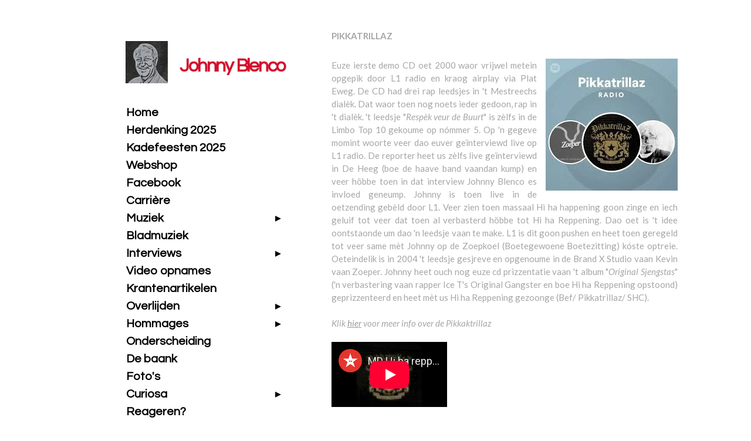

--- FILE ---
content_type: text/html; charset=UTF-8
request_url: https://www.johnnyblenco.nl/muziek/pikkatrillaz
body_size: 15758
content:
<!DOCTYPE html>
<html lang="nl">
    <head>
        <meta http-equiv="Content-Type" content="text/html; charset=utf-8">
        <meta name="viewport" content="width=device-width, initial-scale=1.0, maximum-scale=5.0">
        <meta http-equiv="X-UA-Compatible" content="IE=edge">
        <link rel="canonical" href="https://www.johnnyblenco.nl/muziek/pikkatrillaz">
        <link rel="sitemap" type="application/xml" href="https://www.johnnyblenco.nl/sitemap.xml">
        <meta property="og:title" content="Pikkatrillaz / Muziek | Johnny Blenco">
        <meta property="og:url" content="https://www.johnnyblenco.nl/muziek/pikkatrillaz">
        <base href="https://www.johnnyblenco.nl/">
        <meta name="description" property="og:description" content="">
                <script nonce="4f7cb9945aaa8f1cd4a7fa617c685e93">
            
            window.JOUWWEB = window.JOUWWEB || {};
            window.JOUWWEB.application = window.JOUWWEB.application || {};
            window.JOUWWEB.application = {"backends":[{"domain":"jouwweb.nl","freeDomain":"jouwweb.site"},{"domain":"webador.com","freeDomain":"webadorsite.com"},{"domain":"webador.de","freeDomain":"webadorsite.com"},{"domain":"webador.fr","freeDomain":"webadorsite.com"},{"domain":"webador.es","freeDomain":"webadorsite.com"},{"domain":"webador.it","freeDomain":"webadorsite.com"},{"domain":"jouwweb.be","freeDomain":"jouwweb.site"},{"domain":"webador.ie","freeDomain":"webadorsite.com"},{"domain":"webador.co.uk","freeDomain":"webadorsite.com"},{"domain":"webador.at","freeDomain":"webadorsite.com"},{"domain":"webador.be","freeDomain":"webadorsite.com"},{"domain":"webador.ch","freeDomain":"webadorsite.com"},{"domain":"webador.ch","freeDomain":"webadorsite.com"},{"domain":"webador.mx","freeDomain":"webadorsite.com"},{"domain":"webador.com","freeDomain":"webadorsite.com"},{"domain":"webador.dk","freeDomain":"webadorsite.com"},{"domain":"webador.se","freeDomain":"webadorsite.com"},{"domain":"webador.no","freeDomain":"webadorsite.com"},{"domain":"webador.fi","freeDomain":"webadorsite.com"},{"domain":"webador.ca","freeDomain":"webadorsite.com"},{"domain":"webador.ca","freeDomain":"webadorsite.com"},{"domain":"webador.pl","freeDomain":"webadorsite.com"},{"domain":"webador.com.au","freeDomain":"webadorsite.com"},{"domain":"webador.nz","freeDomain":"webadorsite.com"}],"editorLocale":"nl-NL","editorTimezone":"Europe\/Amsterdam","editorLanguage":"nl","analytics4TrackingId":"G-E6PZPGE4QM","analyticsDimensions":[],"backendDomain":"www.jouwweb.nl","backendShortDomain":"jouwweb.nl","backendKey":"jouwweb-nl","freeWebsiteDomain":"jouwweb.site","noSsl":false,"build":{"reference":"bdb0db9"},"linkHostnames":["www.jouwweb.nl","www.webador.com","www.webador.de","www.webador.fr","www.webador.es","www.webador.it","www.jouwweb.be","www.webador.ie","www.webador.co.uk","www.webador.at","www.webador.be","www.webador.ch","fr.webador.ch","www.webador.mx","es.webador.com","www.webador.dk","www.webador.se","www.webador.no","www.webador.fi","www.webador.ca","fr.webador.ca","www.webador.pl","www.webador.com.au","www.webador.nz"],"assetsUrl":"https:\/\/assets.jwwb.nl","loginUrl":"https:\/\/www.jouwweb.nl\/inloggen","publishUrl":"https:\/\/www.jouwweb.nl\/v2\/website\/1230076\/publish-proxy","adminUserOrIp":false,"pricing":{"plans":{"lite":{"amount":"700","currency":"EUR"},"pro":{"amount":"1200","currency":"EUR"},"business":{"amount":"2400","currency":"EUR"}},"yearlyDiscount":{"price":{"amount":"4800","currency":"EUR"},"ratio":0.17,"percent":"17%","discountPrice":{"amount":"4800","currency":"EUR"},"termPricePerMonth":{"amount":"2400","currency":"EUR"},"termPricePerYear":{"amount":"24000","currency":"EUR"}}},"hcUrl":{"add-product-variants":"https:\/\/help.jouwweb.nl\/hc\/nl\/articles\/28594307773201","basic-vs-advanced-shipping":"https:\/\/help.jouwweb.nl\/hc\/nl\/articles\/28594268794257","html-in-head":"https:\/\/help.jouwweb.nl\/hc\/nl\/articles\/28594336422545","link-domain-name":"https:\/\/help.jouwweb.nl\/hc\/nl\/articles\/28594325307409","optimize-for-mobile":"https:\/\/help.jouwweb.nl\/hc\/nl\/articles\/28594312927121","seo":"https:\/\/help.jouwweb.nl\/hc\/nl\/sections\/28507243966737","transfer-domain-name":"https:\/\/help.jouwweb.nl\/hc\/nl\/articles\/28594325232657","website-not-secure":"https:\/\/help.jouwweb.nl\/hc\/nl\/articles\/28594252935825"}};
            window.JOUWWEB.brand = {"type":"jouwweb","name":"JouwWeb","domain":"JouwWeb.nl","supportEmail":"support@jouwweb.nl"};
                    
                window.JOUWWEB = window.JOUWWEB || {};
                window.JOUWWEB.websiteRendering = {"locale":"nl-NL","timezone":"Europe\/Amsterdam","routes":{"api\/upload\/product-field":"\/_api\/upload\/product-field","checkout\/cart":"\/winkelwagen","payment":"\/bestelling-afronden\/:publicOrderId","payment\/forward":"\/bestelling-afronden\/:publicOrderId\/forward","public-order":"\/bestelling\/:publicOrderId","checkout\/authorize":"\/winkelwagen\/authorize\/:gateway","wishlist":"\/verlanglijst"}};
                                                    window.JOUWWEB.website = {"id":1230076,"locale":"nl-NL","enabled":true,"title":"Johnny Blenco","hasTitle":true,"roleOfLoggedInUser":null,"ownerLocale":"nl-NL","plan":"business","freeWebsiteDomain":"jouwweb.site","backendKey":"jouwweb-nl","currency":"EUR","defaultLocale":"nl-NL","url":"https:\/\/www.johnnyblenco.nl\/","homepageSegmentId":4913003,"category":"website","isOffline":false,"isPublished":true,"locales":["nl-NL"],"allowed":{"ads":false,"credits":true,"externalLinks":true,"slideshow":true,"customDefaultSlideshow":true,"hostedAlbums":true,"moderators":true,"mailboxQuota":10,"statisticsVisitors":true,"statisticsDetailed":true,"statisticsMonths":-1,"favicon":true,"password":true,"freeDomains":0,"freeMailAccounts":1,"canUseLanguages":false,"fileUpload":true,"legacyFontSize":false,"webshop":true,"products":-1,"imageText":false,"search":true,"audioUpload":true,"videoUpload":5000,"allowDangerousForms":false,"allowHtmlCode":true,"mobileBar":true,"sidebar":false,"poll":false,"allowCustomForms":true,"allowBusinessListing":true,"allowCustomAnalytics":true,"allowAccountingLink":true,"digitalProducts":true,"sitemapElement":false},"mobileBar":{"enabled":false,"theme":"accent","email":{"active":false},"location":{"active":false},"phone":{"active":false},"whatsapp":{"active":false},"social":{"active":false,"network":"facebook"}},"webshop":{"enabled":true,"currency":"EUR","taxEnabled":false,"taxInclusive":true,"vatDisclaimerVisible":false,"orderNotice":"<p>Indien je speciale wensen hebt kun je deze doorgeven via het Opmerkingen-veld in de laatste stap.<\/p>","orderConfirmation":null,"freeShipping":false,"freeShippingAmount":"0.00","shippingDisclaimerVisible":false,"pickupAllowed":false,"couponAllowed":false,"detailsPageAvailable":false,"socialMediaVisible":true,"termsPage":null,"termsPageUrl":null,"extraTerms":null,"pricingVisible":true,"orderButtonVisible":true,"shippingAdvanced":false,"shippingAdvancedBackEnd":false,"soldOutVisible":false,"backInStockNotificationEnabled":false,"canAddProducts":true,"nextOrderNumber":9,"allowedServicePoints":[],"sendcloudConfigured":false,"sendcloudFallbackPublicKey":"a3d50033a59b4a598f1d7ce7e72aafdf","taxExemptionAllowed":false,"invoiceComment":null,"emptyCartVisible":true,"minimumOrderPrice":null,"productNumbersEnabled":false,"wishlistEnabled":false,"hideTaxOnCart":false},"isTreatedAsWebshop":true};                            window.JOUWWEB.cart = {"products":[],"coupon":null,"shippingCountryCode":null,"shippingChoice":null,"breakdown":[]};                            window.JOUWWEB.scripts = ["website-rendering\/webshop"];                        window.parent.JOUWWEB.colorPalette = window.JOUWWEB.colorPalette;
        </script>
                <title>Pikkatrillaz / Muziek | Johnny Blenco</title>
                                                                            <meta property="og:image" content="https&#x3A;&#x2F;&#x2F;primary.jwwb.nl&#x2F;public&#x2F;s&#x2F;r&#x2F;a&#x2F;temp-cbigafdpkjpbdgqdrnyy&#x2F;ldm16h&#x2F;images8-3.jpg">
                                    <meta name="twitter:card" content="summary_large_image">
                        <meta property="twitter:image" content="https&#x3A;&#x2F;&#x2F;primary.jwwb.nl&#x2F;public&#x2F;s&#x2F;r&#x2F;a&#x2F;temp-cbigafdpkjpbdgqdrnyy&#x2F;ldm16h&#x2F;images8-3.jpg">
                                                    <script src="https://plausible.io/js/script.manual.js" nonce="4f7cb9945aaa8f1cd4a7fa617c685e93" data-turbo-track="reload" defer data-domain="shard1.jouwweb.nl"></script>
<link rel="stylesheet" type="text/css" href="https://gfonts.jwwb.nl/css?display=fallback&amp;family=Lato%3A400%2C700%2C400italic%2C700italic%7CQuestrial%3A400%2C700%2C400italic%2C700italic" nonce="4f7cb9945aaa8f1cd4a7fa617c685e93" data-turbo-track="dynamic">
<script src="https://assets.jwwb.nl/assets/build/website-rendering/nl-NL.js?bust=af8dcdef13a1895089e9" nonce="4f7cb9945aaa8f1cd4a7fa617c685e93" data-turbo-track="reload" defer></script>
<script src="https://assets.jwwb.nl/assets/website-rendering/runtime.cee983c75391f900fb05.js?bust=4ce5de21b577bc4120dd" nonce="4f7cb9945aaa8f1cd4a7fa617c685e93" data-turbo-track="reload" defer></script>
<script src="https://assets.jwwb.nl/assets/website-rendering/812.881ee67943804724d5af.js?bust=78ab7ad7d6392c42d317" nonce="4f7cb9945aaa8f1cd4a7fa617c685e93" data-turbo-track="reload" defer></script>
<script src="https://assets.jwwb.nl/assets/website-rendering/main.5cc2a9179e0462270809.js?bust=47fa63093185ee0400ae" nonce="4f7cb9945aaa8f1cd4a7fa617c685e93" data-turbo-track="reload" defer></script>
<link rel="preload" href="https://assets.jwwb.nl/assets/website-rendering/styles.c611799110a447e67981.css?bust=226f06dc4f39cd5a64cc" as="style">
<link rel="preload" href="https://assets.jwwb.nl/assets/website-rendering/fonts/icons-website-rendering/font/website-rendering.woff2?bust=bd2797014f9452dadc8e" as="font" crossorigin>
<link rel="preconnect" href="https://gfonts.jwwb.nl">
<link rel="stylesheet" type="text/css" href="https://assets.jwwb.nl/assets/website-rendering/styles.c611799110a447e67981.css?bust=226f06dc4f39cd5a64cc" nonce="4f7cb9945aaa8f1cd4a7fa617c685e93" data-turbo-track="dynamic">
<link rel="preconnect" href="https://assets.jwwb.nl">
<link rel="stylesheet" type="text/css" href="https://primary.jwwb.nl/public/s/r/a/temp-cbigafdpkjpbdgqdrnyy/style.css?bust=1768825717" nonce="4f7cb9945aaa8f1cd4a7fa617c685e93" data-turbo-track="dynamic">    </head>
    <body
        id="top"
        class="jw-is-no-slideshow jw-strips--align-left jw-header-is-image-text jw-is-segment-page jw-is-frontend jw-is-no-sidebar jw-is-no-messagebar jw-is-no-touch-device jw-is-no-mobile"
                                    data-jouwweb-page="16400269"
                                                data-jouwweb-segment-id="16400269"
                                                data-jouwweb-segment-type="page"
                                                data-template-threshold="960"
                                                data-template-name="dj&#x7C;portfolio&#x7C;leaf"
                            itemscope
        itemtype="https://schema.org/WebPage"
    >
                                    <meta itemprop="url" content="https://www.johnnyblenco.nl/muziek/pikkatrillaz">
        <a href="#main-content" class="jw-skip-link">
            Ga direct naar de hoofdinhoud        </a>
        <div class="jw-background"></div>
        <div class="jw-body">
            <div class="jw-mobile-menu jw-mobile-is-text js-mobile-menu">
            <button
            type="button"
            class="jw-mobile-menu__button jw-mobile-toggle"
            aria-label="Open / sluit menu"
        >
            <span class="jw-icon-burger"></span>
        </button>
        <div class="jw-mobile-header jw-mobile-header--image-text">
        <a            class="jw-mobile-header-content"
                            href="/"
                        >
                            <img class="jw-mobile-logo jw-mobile-logo--square" src="https://primary.jwwb.nl/public/s/r/a/temp-cbigafdpkjpbdgqdrnyy/image-high-2tmkmk.png?enable-io=true&amp;enable=upscale&amp;height=70" srcset="https://primary.jwwb.nl/public/s/r/a/temp-cbigafdpkjpbdgqdrnyy/image-high-2tmkmk.png?enable-io=true&amp;enable=upscale&amp;height=70 1x, https://primary.jwwb.nl/public/s/r/a/temp-cbigafdpkjpbdgqdrnyy/image-high-2tmkmk.png?enable-io=true&amp;enable=upscale&amp;height=140&amp;quality=70 2x" alt="Johnny Blenco" title="Johnny Blenco">                                        <div class="jw-mobile-text">
                    <span style="font-size: 70%; color: #d40e2d;"> Johnny Blenco</span>                </div>
                    </a>
    </div>

        <a
        href="/winkelwagen"
        class="jw-mobile-menu__button jw-mobile-header-cart"
        aria-label="Bekijk winkelwagen"
    >
        <span class="jw-icon-badge-wrapper">
            <span class="website-rendering-icon-basket" aria-hidden="true"></span>
            <span class="jw-icon-badge hidden" aria-hidden="true"></span>
        </span>
    </a>
    
    </div>
    <div class="jw-mobile-menu-search jw-mobile-menu-search--hidden">
        <form
            action="/zoeken"
            method="get"
            class="jw-mobile-menu-search__box"
        >
            <input
                type="text"
                name="q"
                value=""
                placeholder="Zoeken..."
                class="jw-mobile-menu-search__input"
                aria-label="Zoeken"
            >
            <button type="submit" class="jw-btn jw-btn--style-flat jw-mobile-menu-search__button" aria-label="Zoeken">
                <span class="website-rendering-icon-search" aria-hidden="true"></span>
            </button>
            <button type="button" class="jw-btn jw-btn--style-flat jw-mobile-menu-search__button js-cancel-search" aria-label="Zoekopdracht annuleren">
                <span class="website-rendering-icon-cancel" aria-hidden="true"></span>
            </button>
        </form>
    </div>
            <div class="content-root">
    <div class="right">
        <div class="right-content">
            <div class="slider-wrapper jw-slideshow-toggle">
                            </div>
            
<main id="main-content" class="block-content">
    <div data-section-name="content" class="jw-section jw-section-content jw-responsive">
        <div
    id="jw-element-245240998"
    data-jw-element-id="245240998"
        class="jw-tree-node jw-element jw-strip-root jw-tree-container jw-responsive jw-node-is-first-child jw-node-is-last-child"
>
    <div
    id="jw-element-344772546"
    data-jw-element-id="344772546"
        class="jw-tree-node jw-element jw-strip jw-tree-container jw-responsive jw-strip--default jw-strip--style-color jw-strip--color-default jw-strip--padding-both jw-node-is-first-child jw-strip--primary jw-node-is-last-child"
>
    <div class="jw-strip__content-container"><div class="jw-strip__content jw-responsive">
                    <div
    id="jw-element-245246052"
    data-jw-element-id="245246052"
        class="jw-tree-node jw-element jw-image-text jw-node-is-first-child"
>
    <div class="jw-element-imagetext-text">
            <p><strong>PIKKATRILLAZ<br /><br /></strong></p>    </div>
</div><div
    id="jw-element-245246118"
    data-jw-element-id="245246118"
        class="jw-tree-node jw-element jw-image-text"
>
        <div class="jw-element-imagetext-container jw-element-imagetext-container--image">
    <div
    class="jw-intent jw-element-image jw-element-content jw-element-image-is-right"
            style="width: 225px;"
    >
            
        
                <picture
            class="jw-element-image__image-wrapper jw-image-is-square jw-intrinsic"
            style="padding-top: 100%;"
        >
                                            <img class="jw-element-image__image jw-intrinsic__item" style="--jw-element-image--pan-x: 0.5; --jw-element-image--pan-y: 0.5;" alt="" src="https://primary.jwwb.nl/public/s/r/a/temp-cbigafdpkjpbdgqdrnyy/images8-3.jpg" srcset="https://primary.jwwb.nl/public/s/r/a/temp-cbigafdpkjpbdgqdrnyy/ldm16h/images8-3.jpg?enable-io=true&amp;width=96 96w, https://primary.jwwb.nl/public/s/r/a/temp-cbigafdpkjpbdgqdrnyy/ldm16h/images8-3.jpg?enable-io=true&amp;width=147 147w, https://primary.jwwb.nl/public/s/r/a/temp-cbigafdpkjpbdgqdrnyy/ldm16h/images8-3.jpg?enable-io=true&amp;width=226 226w, https://primary.jwwb.nl/public/s/r/a/temp-cbigafdpkjpbdgqdrnyy/ldm16h/images8-3.jpg?enable-io=true&amp;width=347 347w, https://primary.jwwb.nl/public/s/r/a/temp-cbigafdpkjpbdgqdrnyy/ldm16h/images8-3.jpg?enable-io=true&amp;width=532 532w, https://primary.jwwb.nl/public/s/r/a/temp-cbigafdpkjpbdgqdrnyy/ldm16h/images8-3.jpg?enable-io=true&amp;width=816 816w, https://primary.jwwb.nl/public/s/r/a/temp-cbigafdpkjpbdgqdrnyy/ldm16h/images8-3.jpg?enable-io=true&amp;width=1252 1252w, https://primary.jwwb.nl/public/s/r/a/temp-cbigafdpkjpbdgqdrnyy/ldm16h/images8-3.jpg?enable-io=true&amp;width=1920 1920w" sizes="auto, min(100vw, 225px), 100vw" loading="lazy" width="225" height="225">                    </picture>

            </div>
<div class="jw-element-imagetext-text">
            <p style="text-align: justify;"><span style="font-size: 1.5rem;">Euze ierste demo CD oet 2000 waor vrijwel metein opgepik door L1 radio en kraog airplay via Plat Eweg. De CD had drei rap leedsjes in 't Mestreechs dial&egrave;k. Dat waor toen nog noets ieder gedoon, rap in 't dial&egrave;k. 't leedsje "<em>Resp&egrave;k veur de Buurt</em>" is z&egrave;lfs in de Limbo Top 10 gekoume op n&oacute;mmer 5. Op 'n gegeve momint woorte veer dao euver ge&iuml;nterviewd live op L1 radio. De reporter heet us z&egrave;lfs live ge&iuml;nterviewd in De Heeg (boe de haave band vaandan kump) en veer h&ouml;bbe toen in dat interview Johnny Blenco es invloed geneump. Johnny is toen live in de oetzending geb&egrave;ld door L1. Veer zien toen massaal Hi ha happening goon zinge en iech geluif tot veer dat toen al verbasterd h&ouml;bbe tot Hi ha Reppening. Dao oet is 't idee oontstaonde um dao 'n leedsje vaan te make. L1 is dit goon pushen en heet toen geregeld tot veer same m&egrave;t Johnny op de Zoepkoel (Boetegewoene Boetezitting) k&oacute;ste optreie. Oeteindelik is in 2004 't leedsje gesjreve en opgenoume in de Brand X Studio vaan Kevin vaan Zoeper. Johnny heet ouch nog euze cd prizzentatie vaan 't album "<em>Original Sjengstas</em>" ('n verbastering vaan rapper Ice T's Original Gangster en boe Hi ha Reppening opstoond) geprizzenteerd en heet m&egrave;t us Hi ha Reppening gezoonge (<span>Bef/ Pikkatrillaz/ SHC).</span><br /><br /></span><em>Klik <a data-jwlink-type="extern" data-jwlink-identifier="https://www.mestreechtersteerke.nl/pagpikkatrillaz.htm" data-jwlink-title="" target="_blank" href="https://www.mestreechtersteerke.nl/pagpikkatrillaz.htm" rel="noopener">hier</a> voor meer info over de Pikkaktrillaz</em></p>    </div>
    </div>
</div><div
    id="jw-element-245582816"
    data-jw-element-id="245582816"
        class="jw-tree-node jw-element jw-columns jw-tree-container jw-responsive jw-tree-horizontal jw-columns--mode-flex"
>
    <div
    id="jw-element-245582817"
    data-jw-element-id="245582817"
            style="width: 33.333333333333%"
        class="jw-tree-node jw-element jw-column jw-tree-container jw-responsive jw-node-is-first-child"
>
    <div
    id="jw-element-245246740"
    data-jw-element-id="245246740"
        class="jw-tree-node jw-element jw-video jw-node-is-first-child jw-node-is-last-child"
>
        <div class="jw-element-video jw-element-video--align-left jw-element-video--fixed-ratio" style="width: 100%">
        <div class="jw-element-video__player jw-element-content">
                            <iframe
                    src="https://www.youtube-nocookie.com/embed/eK-RK-cBZlU?&amp;controls=1&amp;rel=0&amp;modestbranding=1"
                    frameborder="0"
                    allowfullscreen
                >
                </iframe>
                    </div>
    </div>
</div></div><div
    id="jw-element-245780188"
    data-jw-element-id="245780188"
            style="width: 33.333333333333%"
        class="jw-tree-node jw-element jw-column jw-tree-container jw-responsive"
>
    <div
    id="jw-element-245780189"
    data-jw-element-id="245780189"
        class="jw-tree-node jw-element jw-video jw-node-is-first-child jw-node-is-last-child"
>
        <div class="jw-element-video jw-element-video--align-left jw-element-video--fixed-ratio" style="width: 100%">
        <div class="jw-element-video__player jw-element-content">
                            <iframe
                    src="https://www.youtube-nocookie.com/embed/TR3SRiy6bks?&amp;controls=1&amp;rel=0&amp;modestbranding=1"
                    frameborder="0"
                    allowfullscreen
                >
                </iframe>
                    </div>
    </div>
</div></div><div
    id="jw-element-245582873"
    data-jw-element-id="245582873"
            style="width: 33.333333333333%"
        class="jw-tree-node jw-element jw-column jw-tree-container jw-responsive jw-node-is-last-child"
>
    <div
    id="jw-element-245582737"
    data-jw-element-id="245582737"
        class="jw-tree-node jw-element jw-video jw-node-is-first-child jw-node-is-last-child"
>
        <div class="jw-element-video jw-element-video--align-left jw-element-video--fixed-ratio" style="width: 100%">
        <div class="jw-element-video__player jw-element-content">
                            <iframe
                    src="https://www.youtube-nocookie.com/embed/BsqEzdFE_l8?&amp;controls=1&amp;rel=0&amp;modestbranding=1"
                    frameborder="0"
                    allowfullscreen
                >
                </iframe>
                    </div>
    </div>
</div></div></div><div
    id="jw-element-245583005"
    data-jw-element-id="245583005"
        class="jw-tree-node jw-element jw-image-text"
>
    <div class="jw-element-imagetext-text">
            <p><em>&nbsp; Hi ha reppening&nbsp; &nbsp; &nbsp; &nbsp; &nbsp; &nbsp;</em>&nbsp; &nbsp; &nbsp; &nbsp; &nbsp; &nbsp; &nbsp; &nbsp; &nbsp; &nbsp; &nbsp; &nbsp; &nbsp; &nbsp;<em>L1 Interview&nbsp; &nbsp; &nbsp; &nbsp; &nbsp;</em>&nbsp; &nbsp; &nbsp; &nbsp; &nbsp; &nbsp; &nbsp; &nbsp; &nbsp; &nbsp; &nbsp; &nbsp; &nbsp; &nbsp; &nbsp; &nbsp; &nbsp; &nbsp;<em>Opname Hi ha Reppening</em></p>    </div>
</div><div
    id="jw-element-245781174"
    data-jw-element-id="245781174"
        class="jw-tree-node jw-element jw-columns jw-tree-container jw-responsive jw-tree-horizontal jw-columns--mode-flex"
>
    <div
    id="jw-element-245781175"
    data-jw-element-id="245781175"
            style="width: 50%"
        class="jw-tree-node jw-element jw-column jw-tree-container jw-responsive jw-node-is-first-child"
>
    <div
    id="jw-element-245781109"
    data-jw-element-id="245781109"
        class="jw-tree-node jw-element jw-video jw-node-is-first-child jw-node-is-last-child"
>
        <div class="jw-element-video jw-element-video--align-left jw-element-video--fixed-ratio" style="width: 100%">
        <div class="jw-element-video__player jw-element-content">
                            <iframe
                    src="https://www.youtube-nocookie.com/embed/C1lerdsN0sU?&amp;controls=1&amp;rel=0&amp;modestbranding=1"
                    frameborder="0"
                    allowfullscreen
                >
                </iframe>
                    </div>
    </div>
</div></div><div
    id="jw-element-245781176"
    data-jw-element-id="245781176"
            style="width: 50%"
        class="jw-tree-node jw-element jw-column jw-tree-container jw-responsive jw-node-is-last-child"
>
    <div
    id="jw-element-245781177"
    data-jw-element-id="245781177"
        class="jw-tree-node jw-element jw-video jw-node-is-first-child jw-node-is-last-child"
>
        <div class="jw-element-video jw-element-video--align-left jw-element-video--fixed-ratio" style="width: 100%">
        <div class="jw-element-video__player jw-element-content">
                            <iframe
                    src="https://www.youtube-nocookie.com/embed/yzaYBa0QSv8?&amp;controls=1&amp;rel=0&amp;modestbranding=1"
                    frameborder="0"
                    allowfullscreen
                >
                </iframe>
                    </div>
    </div>
</div></div></div><div
    id="jw-element-245781484"
    data-jw-element-id="245781484"
        class="jw-tree-node jw-element jw-image-text"
>
    <div class="jw-element-imagetext-text">
            <p><em>&nbsp; Met sample van Johnny Blenco&nbsp; &nbsp; &nbsp; &nbsp; &nbsp; &nbsp; &nbsp; &nbsp; &nbsp; &nbsp; &nbsp; &nbsp; &nbsp; &nbsp; &nbsp; &nbsp; &nbsp; &nbsp; &nbsp; &nbsp; &nbsp; Met sample van Johnny Blenco</em></p>    </div>
</div><div
    id="jw-element-245247298"
    data-jw-element-id="245247298"
        class="jw-tree-node jw-element jw-video jw-node-is-last-child"
>
        <div class="jw-element-video jw-element-video--align-left jw-element-video--fixed-ratio" style="width: 100%">
        <div class="jw-element-video__player jw-element-content">
                            <iframe
                    src="https://www.youtube-nocookie.com/embed/FwbtGtYq2dw?&amp;controls=1&amp;rel=0&amp;modestbranding=1"
                    frameborder="0"
                    allowfullscreen
                >
                </iframe>
                    </div>
    </div>
</div></div></div></div></div>            </div>
</main>
            <footer class="block-footer">
    <div
        data-section-name="footer"
        class="jw-section jw-section-footer jw-responsive"
    >
                <div class="jw-strip jw-strip--default jw-strip--style-color jw-strip--primary jw-strip--color-default jw-strip--padding-both"><div class="jw-strip__content-container"><div class="jw-strip__content jw-responsive">            <div
    id="jw-element-210733906"
    data-jw-element-id="210733906"
        class="jw-tree-node jw-element jw-simple-root jw-tree-container jw-tree-container--empty jw-responsive jw-node-is-first-child jw-node-is-last-child"
>
    </div>                            <div class="jw-credits clear">
                    <div class="jw-credits-owner">
                        <div id="jw-footer-text">
                            <div class="jw-footer-text-content">
                                &copy; 2020 - 2026 Johnny Blenco                            </div>
                        </div>
                    </div>
                    <div class="jw-credits-right">
                                                                    </div>
                </div>
                    </div></div></div>    </div>
</footer>
        </div>
    </div>
    <div class="left">
        <div class="left-content simple-brick-max-width-sidebar">
            <div class="logo-wrapper js-topbar-content-container">
                <div class="clear">
                    <div class="jw-header-logo">
            <div
    id="jw-header-image-container"
    class="jw-header jw-header-image jw-header-image-toggle"
    style="flex-basis: 72px; max-width: 72px; flex-shrink: 1;"
>
            <a href="/">
        <img id="jw-header-image" data-image-id="148853726" srcset="https://primary.jwwb.nl/public/s/r/a/temp-cbigafdpkjpbdgqdrnyy/image-high-2tmkmk.png?enable-io=true&amp;width=72 72w, https://primary.jwwb.nl/public/s/r/a/temp-cbigafdpkjpbdgqdrnyy/image-high-2tmkmk.png?enable-io=true&amp;width=144 144w" class="jw-header-image" title="Johnny Blenco" style="" sizes="72px" width="72" height="72" intrinsicsize="72.00 x 72.00" alt="Johnny Blenco">                </a>
    </div>
        <div
    class="jw-header jw-header-title-container jw-header-text jw-header-text-toggle"
    data-stylable="true"
>
    <a        id="jw-header-title"
        class="jw-header-title"
                    href="/"
            >
        <span style="font-size: 70%; color: #d40e2d;"> Johnny Blenco</span>    </a>
</div>
</div>
                </div>
                <div class="logo-seperator"></div>
            </div>
            <nav class="nav jw-menu-copy">
                <ul
    id="jw-menu"
    class="jw-menu jw-menu-vertical"
            >
            <li
    class="jw-menu-item"
>
        <a        class="jw-menu-link"
        href="/"                                            data-page-link-id="4913003"
                            >
                <span class="">
            Home        </span>
            </a>
                </li>
            <li
    class="jw-menu-item"
>
        <a        class="jw-menu-link"
        href="/herdenking-2025"                                            data-page-link-id="26135793"
                            >
                <span class="">
            Herdenking 2025        </span>
            </a>
                </li>
            <li
    class="jw-menu-item"
>
        <a        class="jw-menu-link"
        href="/kadefeesten-2025"                                            data-page-link-id="26505651"
                            >
                <span class="">
            Kadefeesten 2025        </span>
            </a>
                </li>
            <li
    class="jw-menu-item"
>
        <a        class="jw-menu-link"
        href="/webshop"                                            data-page-link-id="24674039"
                            >
                <span class="">
            Webshop        </span>
            </a>
                </li>
            <li
    class="jw-menu-item"
>
        <a        class="jw-menu-link"
        href="/facebook"                                            data-page-link-id="19396601"
                            >
                <span class="">
            Facebook        </span>
            </a>
                </li>
            <li
    class="jw-menu-item"
>
        <a        class="jw-menu-link"
        href="/carriere"                                            data-page-link-id="4916740"
                            >
                <span class="">
            Carrière        </span>
            </a>
                </li>
            <li
    class="jw-menu-item jw-menu-has-submenu jw-menu-is-active"
>
        <a        class="jw-menu-link js-active-menu-item"
        href="/muziek"                                            data-page-link-id="4916745"
                            >
                <span class="">
            Muziek        </span>
                    <span class="jw-arrow jw-arrow-toplevel"></span>
            </a>
                    <ul
            class="jw-submenu"
                    >
                            <li
    class="jw-menu-item"
>
        <a        class="jw-menu-link"
        href="/muziek/zingend-door-t-leve"                                            data-page-link-id="23719331"
                            >
                <span class="">
            Zingend door &#039;t leve        </span>
            </a>
                </li>
                            <li
    class="jw-menu-item"
>
        <a        class="jw-menu-link"
        href="/muziek/met-keersemes"                                            data-page-link-id="25053609"
                            >
                <span class="">
            met Keersemes        </span>
            </a>
                </li>
                            <li
    class="jw-menu-item"
>
        <a        class="jw-menu-link"
        href="/muziek/de-eerste-liedjes"                                            data-page-link-id="4936738"
                            >
                <span class="">
            De eerste liedjes        </span>
            </a>
                </li>
                            <li
    class="jw-menu-item"
>
        <a        class="jw-menu-link"
        href="/muziek/duits"                                            data-page-link-id="4933497"
                            >
                <span class="">
            Duits        </span>
            </a>
                </li>
                            <li
    class="jw-menu-item jw-menu-has-submenu"
>
        <a        class="jw-menu-link"
        href="/muziek/mestreechs"                                            data-page-link-id="4916899"
                            >
                <span class="">
            Mestreechs        </span>
                    <span class="jw-arrow"></span>
            </a>
                    <ul
            class="jw-submenu"
                    >
                            <li
    class="jw-menu-item"
>
        <a        class="jw-menu-link"
        href="/muziek/mestreechs/op-t-vriethof-op-n-baank"                                            data-page-link-id="4916746"
                            >
                <span class="">
            Op &#039;t Vriethof op &#039;n baank        </span>
            </a>
                </li>
                            <li
    class="jw-menu-item"
>
        <a        class="jw-menu-link"
        href="/muziek/mestreechs/vaan-op-sint-pietersberrig-tot-in-de-kazjematte"                                            data-page-link-id="4916748"
                            >
                <span class="">
            Vaan op Sint Pietersberrig tot in de kazjematte        </span>
            </a>
                </li>
                            <li
    class="jw-menu-item"
>
        <a        class="jw-menu-link"
        href="/muziek/mestreechs/keersmes-roond-de-vriethof"                                            data-page-link-id="4929885"
                            >
                <span class="">
            Keersmes roond de Vriethof        </span>
            </a>
                </li>
                            <li
    class="jw-menu-item"
>
        <a        class="jw-menu-link"
        href="/muziek/mestreechs/mestreech-bleif-toch-mestreech"                                            data-page-link-id="4931587"
                            >
                <span class="">
            Mestreech bleif toch Mestreech        </span>
            </a>
                </li>
                            <li
    class="jw-menu-item"
>
        <a        class="jw-menu-link"
        href="/muziek/mestreechs/mestreech-dat-stoekske-goud"                                            data-page-link-id="4916758"
                            >
                <span class="">
            Mestreech dat stökske goud        </span>
            </a>
                </li>
                            <li
    class="jw-menu-item"
>
        <a        class="jw-menu-link"
        href="/muziek/mestreechs/gooije-moerrige-leef-luij"                                            data-page-link-id="4916753"
                            >
                <span class="">
            Gooije mörrige leef luij        </span>
            </a>
                </li>
                            <li
    class="jw-menu-item"
>
        <a        class="jw-menu-link"
        href="/muziek/mestreechs/n-tuut-mestreechter-geis"                                            data-page-link-id="4916750"
                            >
                <span class="">
            &#039;n Tuut Mestreechter geis        </span>
            </a>
                </li>
                            <li
    class="jw-menu-item"
>
        <a        class="jw-menu-link"
        href="/muziek/mestreechs/in-mestreech-is-t-t-beste"                                            data-page-link-id="4916755"
                            >
                <span class="">
            In Mestreech is &#039;t &#039;t beste        </span>
            </a>
                </li>
                    </ul>
        </li>
                            <li
    class="jw-menu-item jw-menu-has-submenu"
>
        <a        class="jw-menu-link"
        href="/muziek/marjo-johnny"                                            data-page-link-id="4916902"
                            >
                <span class="">
            Marjo &amp; Johnny        </span>
                    <span class="jw-arrow"></span>
            </a>
                    <ul
            class="jw-submenu"
                    >
                            <li
    class="jw-menu-item"
>
        <a        class="jw-menu-link"
        href="/muziek/marjo-johnny/dee-sjoenen-tied"                                            data-page-link-id="4916908"
                            >
                <span class="">
            Dee sjoenen tied        </span>
            </a>
                </li>
                            <li
    class="jw-menu-item"
>
        <a        class="jw-menu-link"
        href="/muziek/marjo-johnny/hoeb-geer-effe-tied"                                            data-page-link-id="4916909"
                            >
                <span class="">
            Höb geer effe tied        </span>
            </a>
                </li>
                            <li
    class="jw-menu-item"
>
        <a        class="jw-menu-link"
        href="/muziek/marjo-johnny/t-leve-kin-zoe-sjoen-zien"                                            data-page-link-id="4916910"
                            >
                <span class="">
            &#039;t Leve kin zoe sjoen zien        </span>
            </a>
                </li>
                            <li
    class="jw-menu-item"
>
        <a        class="jw-menu-link"
        href="/muziek/marjo-johnny/te-sjoen-um-woer-te-zien"                                            data-page-link-id="4916912"
                            >
                <span class="">
            Te sjoen um woer te zien        </span>
            </a>
                </li>
                            <li
    class="jw-menu-item"
>
        <a        class="jw-menu-link"
        href="/muziek/marjo-johnny/um-noets-te-vergete"                                            data-page-link-id="4916913"
                            >
                <span class="">
            Um noets te vergete        </span>
            </a>
                </li>
                    </ul>
        </li>
                            <li
    class="jw-menu-item"
>
        <a        class="jw-menu-link"
        href="/muziek/mvv-1"                                            data-page-link-id="4917171"
                            >
                <span class="">
            MVV        </span>
            </a>
                </li>
                            <li
    class="jw-menu-item jw-menu-is-active"
>
        <a        class="jw-menu-link js-active-menu-item"
        href="/muziek/pikkatrillaz"                                            data-page-link-id="16400269"
                            >
                <span class="">
            Pikkatrillaz        </span>
            </a>
                </li>
                            <li
    class="jw-menu-item"
>
        <a        class="jw-menu-link"
        href="/muziek/nederlands"                                            data-page-link-id="4916900"
                            >
                <span class="">
            Nederlands        </span>
            </a>
                </li>
                            <li
    class="jw-menu-item"
>
        <a        class="jw-menu-link"
        href="/muziek/noordzeeduo"                                            data-page-link-id="16333446"
                            >
                <span class="">
            Noordzeeduo        </span>
            </a>
                </li>
                            <li
    class="jw-menu-item jw-menu-has-submenu"
>
        <a        class="jw-menu-link"
        href="/muziek/anja-johnny"                                            data-page-link-id="4936300"
                            >
                <span class="">
            Anja &amp; Johnny        </span>
                    <span class="jw-arrow"></span>
            </a>
                    <ul
            class="jw-submenu"
                    >
                            <li
    class="jw-menu-item"
>
        <a        class="jw-menu-link"
        href="/muziek/anja-johnny/jaren-komen-jaren-gaan"                                            data-page-link-id="4941710"
                            >
                <span class="">
            Jaren komen jaren gaan        </span>
            </a>
                </li>
                            <li
    class="jw-menu-item"
>
        <a        class="jw-menu-link"
        href="/muziek/anja-johnny/anja-johnny-nr-2"                                            data-page-link-id="4941963"
                            >
                <span class="">
            Anja &amp; Johnny nr 2        </span>
            </a>
                </li>
                            <li
    class="jw-menu-item"
>
        <a        class="jw-menu-link"
        href="/muziek/anja-johnny/anja-zingt"                                            data-page-link-id="4955624"
                            >
                <span class="">
            Anja zingt        </span>
            </a>
                </li>
                    </ul>
        </li>
                            <li
    class="jw-menu-item"
>
        <a        class="jw-menu-link"
        href="/muziek/carnaval"                                            data-page-link-id="4936841"
                            >
                <span class="">
            Carnaval        </span>
            </a>
                </li>
                            <li
    class="jw-menu-item"
>
        <a        class="jw-menu-link"
        href="/muziek/ondeugende-liedjes"                                            data-page-link-id="4936824"
                            >
                <span class="">
            Ondeugende liedjes        </span>
            </a>
                </li>
                            <li
    class="jw-menu-item"
>
        <a        class="jw-menu-link"
        href="/muziek/pseudoniemen"                                            data-page-link-id="4937002"
                            >
                <span class="">
            Pseudoniemen        </span>
            </a>
                </li>
                            <li
    class="jw-menu-item jw-menu-has-submenu"
>
        <a        class="jw-menu-link"
        href="/muziek/producties"                                            data-page-link-id="4916901"
                            >
                <span class="">
            Producties        </span>
                    <span class="jw-arrow"></span>
            </a>
                    <ul
            class="jw-submenu"
                    >
                            <li
    class="jw-menu-item"
>
        <a        class="jw-menu-link"
        href="/muziek/producties/producties-1"                                            data-page-link-id="4942760"
                            >
                <span class="">
            Producties        </span>
            </a>
                </li>
                            <li
    class="jw-menu-item jw-menu-has-submenu"
>
        <a        class="jw-menu-link"
        href="/muziek/producties/producer"                                            data-page-link-id="4942761"
                            >
                <span class="">
            Producer        </span>
                    <span class="jw-arrow"></span>
            </a>
                    <ul
            class="jw-submenu"
                    >
                            <li
    class="jw-menu-item"
>
        <a        class="jw-menu-link"
        href="/muziek/producties/producer/liberty-mario-mathy"                                            data-page-link-id="4942794"
                            >
                <span class="">
            Liberty - Mario Mathy        </span>
            </a>
                </li>
                            <li
    class="jw-menu-item"
>
        <a        class="jw-menu-link"
        href="/muziek/producties/producer/brussel-liliane-saint-pierre"                                            data-page-link-id="4942795"
                            >
                <span class="">
            Brussel - Liliane Saint Pierre        </span>
            </a>
                </li>
                            <li
    class="jw-menu-item"
>
        <a        class="jw-menu-link"
        href="/muziek/producties/producer/rocking-in-the-street-ruth-mckenny"                                            data-page-link-id="4942797"
                            >
                <span class="">
            Rocking in the street - Ruth McKenny        </span>
            </a>
                </li>
                    </ul>
        </li>
                    </ul>
        </li>
                            <li
    class="jw-menu-item"
>
        <a        class="jw-menu-link"
        href="/muziek/video-clips"                                            data-page-link-id="4916914"
                            >
                <span class="">
            Video clips        </span>
            </a>
                </li>
                            <li
    class="jw-menu-item jw-menu-has-submenu"
>
        <a        class="jw-menu-link"
        href="/muziek/blenco-revival"                                            data-page-link-id="14957417"
                            >
                <span class="">
            Blenco revival        </span>
                    <span class="jw-arrow"></span>
            </a>
                    <ul
            class="jw-submenu"
                    >
                            <li
    class="jw-menu-item"
>
        <a        class="jw-menu-link"
        href="/muziek/blenco-revival/lizzy"                                            data-page-link-id="14957418"
                            >
                <span class="">
            Lizzy        </span>
            </a>
                </li>
                            <li
    class="jw-menu-item"
>
        <a        class="jw-menu-link"
        href="/muziek/blenco-revival/de-marlets"                                            data-page-link-id="14957419"
                            >
                <span class="">
            De Marlets        </span>
            </a>
                </li>
                    </ul>
        </li>
                    </ul>
        </li>
            <li
    class="jw-menu-item"
>
        <a        class="jw-menu-link"
        href="/bladmuziek"                                            data-page-link-id="4997885"
                            >
                <span class="">
            Bladmuziek        </span>
            </a>
                </li>
            <li
    class="jw-menu-item jw-menu-has-submenu"
>
        <a        class="jw-menu-link"
        href="/interviews"                                            data-page-link-id="4916741"
                            >
                <span class="">
            Interviews        </span>
                    <span class="jw-arrow jw-arrow-toplevel"></span>
            </a>
                    <ul
            class="jw-submenu"
                    >
                            <li
    class="jw-menu-item"
>
        <a        class="jw-menu-link"
        href="/interviews/maastrichtdigitaal"                                            data-page-link-id="4918747"
                            >
                <span class="">
            Maastrichtdigitaal        </span>
            </a>
                </li>
                            <li
    class="jw-menu-item"
>
        <a        class="jw-menu-link"
        href="/interviews/poort-waerachtig"                                            data-page-link-id="4918748"
                            >
                <span class="">
            Poort Waerachtig        </span>
            </a>
                </li>
                            <li
    class="jw-menu-item"
>
        <a        class="jw-menu-link"
        href="/interviews/tijdloos-rtv-maastricht"                                            data-page-link-id="4918749"
                            >
                <span class="">
            Tijdloos RTV Maastricht        </span>
            </a>
                </li>
                            <li
    class="jw-menu-item"
>
        <a        class="jw-menu-link"
        href="/interviews/plat-eweg-l1"                                            data-page-link-id="4929758"
                            >
                <span class="">
            Plat eweg - L1        </span>
            </a>
                </li>
                            <li
    class="jw-menu-item"
>
        <a        class="jw-menu-link"
        href="/interviews/kint-geer-deze-nog"                                            data-page-link-id="16209807"
                            >
                <span class="">
            Kint geer deze nog        </span>
            </a>
                </li>
                            <li
    class="jw-menu-item"
>
        <a        class="jw-menu-link"
        href="/interviews/lokale-omroep-stein"                                            data-page-link-id="29052765"
                            >
                <span class="">
            Lokale Omroep Stein        </span>
            </a>
                </li>
                            <li
    class="jw-menu-item"
>
        <a        class="jw-menu-link"
        href="/interviews/muzieklijn-27-december-2025"                                            data-page-link-id="32997254"
                            >
                <span class="">
            Muzieklijn, 27 december 2025        </span>
            </a>
                </li>
                    </ul>
        </li>
            <li
    class="jw-menu-item"
>
        <a        class="jw-menu-link"
        href="/video-opnames"                                            data-page-link-id="4988815"
                            >
                <span class="">
            Video opnames        </span>
            </a>
                </li>
            <li
    class="jw-menu-item"
>
        <a        class="jw-menu-link"
        href="/krantenartikelen"                                            data-page-link-id="4916788"
                            >
                <span class="">
            Krantenartikelen        </span>
            </a>
                </li>
            <li
    class="jw-menu-item jw-menu-has-submenu"
>
        <a        class="jw-menu-link"
        href="/overlijden"                                            data-page-link-id="4916738"
                            >
                <span class="">
            Overlijden        </span>
                    <span class="jw-arrow jw-arrow-toplevel"></span>
            </a>
                    <ul
            class="jw-submenu"
                    >
                            <li
    class="jw-menu-item"
>
        <a        class="jw-menu-link"
        href="/overlijden/condoleanceregister"                                            data-page-link-id="4916786"
                            >
                <span class="">
            Condoleanceregister        </span>
            </a>
                </li>
                            <li
    class="jw-menu-item"
>
        <a        class="jw-menu-link"
        href="/overlijden/graf"                                            data-page-link-id="5839175"
                            >
                <span class="">
            Graf        </span>
            </a>
                </li>
                    </ul>
        </li>
            <li
    class="jw-menu-item jw-menu-has-submenu"
>
        <a        class="jw-menu-link"
        href="/hommages"                                            data-page-link-id="4916737"
                            >
                <span class="">
            Hommages        </span>
                    <span class="jw-arrow jw-arrow-toplevel"></span>
            </a>
                    <ul
            class="jw-submenu"
                    >
                            <li
    class="jw-menu-item"
>
        <a        class="jw-menu-link"
        href="/hommages/carillon"                                            data-page-link-id="4916780"
                            >
                <span class="">
            Carillon        </span>
            </a>
                </li>
                            <li
    class="jw-menu-item"
>
        <a        class="jw-menu-link"
        href="/hommages/drappo-zegening"                                            data-page-link-id="4916776"
                            >
                <span class="">
            Drappo zegening        </span>
            </a>
                </li>
                            <li
    class="jw-menu-item"
>
        <a        class="jw-menu-link"
        href="/hommages/mvv"                                            data-page-link-id="4916779"
                            >
                <span class="">
            MVV        </span>
            </a>
                </li>
                            <li
    class="jw-menu-item"
>
        <a        class="jw-menu-link"
        href="/hommages/kaffee-de-zeute-inval"                                            data-page-link-id="4916778"
                            >
                <span class="">
            Kaffee de zeute inval        </span>
            </a>
                </li>
                            <li
    class="jw-menu-item"
>
        <a        class="jw-menu-link"
        href="/hommages/dansen-in-t-park"                                            data-page-link-id="4952620"
                            >
                <span class="">
            Dansen in &#039;t park        </span>
            </a>
                </li>
                            <li
    class="jw-menu-item"
>
        <a        class="jw-menu-link"
        href="/hommages/batteraof"                                            data-page-link-id="4952622"
                            >
                <span class="">
            Batteraof        </span>
            </a>
                </li>
                            <li
    class="jw-menu-item"
>
        <a        class="jw-menu-link"
        href="/hommages/tijdloos"                                            data-page-link-id="4952762"
                            >
                <span class="">
            Tijdloos        </span>
            </a>
                </li>
                            <li
    class="jw-menu-item"
>
        <a        class="jw-menu-link"
        href="/hommages/kreutzer-in-de-morgen"                                            data-page-link-id="4952764"
                            >
                <span class="">
            Kreutzer in de morgen        </span>
            </a>
                </li>
                            <li
    class="jw-menu-item"
>
        <a        class="jw-menu-link"
        href="/hommages/canisius-tussen-je-oren"                                            data-page-link-id="4952765"
                            >
                <span class="">
            Canisius tussen je oren        </span>
            </a>
                </li>
                            <li
    class="jw-menu-item"
>
        <a        class="jw-menu-link"
        href="/hommages/kaffee-eus-mestreech"                                            data-page-link-id="4952767"
                            >
                <span class="">
            Kaffee eus Mestreech        </span>
            </a>
                </li>
                            <li
    class="jw-menu-item"
>
        <a        class="jw-menu-link"
        href="/hommages/hallo-mestreeg"                                            data-page-link-id="4952627"
                            >
                <span class="">
            Hallo Mestreeg        </span>
            </a>
                </li>
                            <li
    class="jw-menu-item"
>
        <a        class="jw-menu-link"
        href="/hommages/l1"                                            data-page-link-id="4953055"
                            >
                <span class="">
            L1        </span>
            </a>
                </li>
                            <li
    class="jw-menu-item"
>
        <a        class="jw-menu-link"
        href="/hommages/mariabode"                                            data-page-link-id="4953087"
                            >
                <span class="">
            Mariabode        </span>
            </a>
                </li>
                            <li
    class="jw-menu-item"
>
        <a        class="jw-menu-link"
        href="/hommages/huub-adriaens"                                            data-page-link-id="4968222"
                            >
                <span class="">
            Huub Adriaens        </span>
            </a>
                </li>
                            <li
    class="jw-menu-item"
>
        <a        class="jw-menu-link"
        href="/hommages/machs-euverdrach-22-02-2020"                                            data-page-link-id="4987825"
                            >
                <span class="">
            Machs euverdrach, 22-02-2020        </span>
            </a>
                </li>
                            <li
    class="jw-menu-item"
>
        <a        class="jw-menu-link"
        href="/hommages/ode-aan-johnny-blenco"                                            data-page-link-id="7539709"
                            >
                <span class="">
            Ode aan Johnny Blenco        </span>
            </a>
                </li>
                            <li
    class="jw-menu-item"
>
        <a        class="jw-menu-link"
        href="/hommages/kei-043"                                            data-page-link-id="7777486"
                            >
                <span class="">
            Kei 043        </span>
            </a>
                </li>
                            <li
    class="jw-menu-item"
>
        <a        class="jw-menu-link"
        href="/hommages/kerstmis-2021"                                            data-page-link-id="8791754"
                            >
                <span class="">
            Kerstmis 2021        </span>
            </a>
                </li>
                            <li
    class="jw-menu-item"
>
        <a        class="jw-menu-link"
        href="/hommages/nieuwjaarsreceptie-2026"                                            data-page-link-id="32710745"
                            >
                <span class="">
            Nieuwjaarsreceptie 2026        </span>
            </a>
                </li>
                    </ul>
        </li>
            <li
    class="jw-menu-item"
>
        <a        class="jw-menu-link"
        href="/onderscheiding"                                            data-page-link-id="4919968"
                            >
                <span class="">
            Onderscheiding        </span>
            </a>
                </li>
            <li
    class="jw-menu-item"
>
        <a        class="jw-menu-link"
        href="/de-baank"                                            data-page-link-id="4916802"
                            >
                <span class="">
            De baank        </span>
            </a>
                </li>
            <li
    class="jw-menu-item"
>
        <a        class="jw-menu-link"
        href="/foto-s"                                            data-page-link-id="4916742"
                            >
                <span class="">
            Foto&#039;s        </span>
            </a>
                </li>
            <li
    class="jw-menu-item jw-menu-has-submenu"
>
        <a        class="jw-menu-link"
        href="/curiosa"                                            data-page-link-id="4937094"
                            >
                <span class="">
            Curiosa        </span>
                    <span class="jw-arrow jw-arrow-toplevel"></span>
            </a>
                    <ul
            class="jw-submenu"
                    >
                            <li
    class="jw-menu-item"
>
        <a        class="jw-menu-link"
        href="/curiosa/eerste-liedjes"                                            data-page-link-id="20663855"
                            >
                <span class="">
            Eerste liedjes        </span>
            </a>
                </li>
                            <li
    class="jw-menu-item"
>
        <a        class="jw-menu-link"
        href="/curiosa/dureco-onderscheiding"                                            data-page-link-id="20663857"
                            >
                <span class="">
            Dureco onderscheiding        </span>
            </a>
                </li>
                            <li
    class="jw-menu-item"
>
        <a        class="jw-menu-link"
        href="/curiosa/gedenksteen"                                            data-page-link-id="20663865"
                            >
                <span class="">
            Gedenksteen        </span>
            </a>
                </li>
                            <li
    class="jw-menu-item"
>
        <a        class="jw-menu-link"
        href="/curiosa/beeldje-johnny-blenco"                                            data-page-link-id="20663871"
                            >
                <span class="">
            Beeldje Johnny Blenco        </span>
            </a>
                </li>
                            <li
    class="jw-menu-item"
>
        <a        class="jw-menu-link"
        href="/curiosa/houten-eerbetoon"                                            data-page-link-id="20663879"
                            >
                <span class="">
            Houten eerbetoon        </span>
            </a>
                </li>
                            <li
    class="jw-menu-item"
>
        <a        class="jw-menu-link"
        href="/curiosa/mvv-shirt"                                            data-page-link-id="20663881"
                            >
                <span class="">
            MVV shirt        </span>
            </a>
                </li>
                            <li
    class="jw-menu-item"
>
        <a        class="jw-menu-link"
        href="/curiosa/boek-wittevrouwenveld"                                            data-page-link-id="24320919"
                            >
                <span class="">
            Boek Wittevrouwenveld        </span>
            </a>
                </li>
                            <li
    class="jw-menu-item"
>
        <a        class="jw-menu-link"
        href="/curiosa/stamboom"                                            data-page-link-id="24321578"
                            >
                <span class="">
            Stamboom        </span>
            </a>
                </li>
                    </ul>
        </li>
            <li
    class="jw-menu-item"
>
        <a        class="jw-menu-link"
        href="/reageren"                                            data-page-link-id="4942513"
                            >
                <span class="">
            Reageren?        </span>
            </a>
                </li>
            <li
    class="jw-menu-item"
>
        <a        class="jw-menu-link"
        href="/oproep"                                            data-page-link-id="4952954"
                            >
                <span class="">
            OPROEP !!        </span>
            </a>
                </li>
            <li
    class="jw-menu-item"
>
        <a        class="jw-menu-link"
        href="/disclaimer"                                            data-page-link-id="4942881"
                            >
                <span class="">
            Disclaimer        </span>
            </a>
                </li>
            <li
    class="jw-menu-item jw-menu-search-item"
>
        <button        class="jw-menu-link jw-menu-link--icon jw-text-button"
                                                            >
                                <span class="website-rendering-icon-search"></span>
                            <span class="">
            Zoeken        </span>
            </button>
                
            <div class="jw-popover-container jw-popover-container--inline is-hidden">
                <div class="jw-popover-backdrop"></div>
                <div class="jw-popover">
                    <div class="jw-popover__arrow"></div>
                    <div class="jw-popover__content jw-section-white">
                        <form  class="jw-search" action="/zoeken" method="get">
                            
                            <input class="jw-search__input" type="text" name="q" value="" placeholder="Zoeken..." aria-label="Zoeken" >
                            <button class="jw-search__submit" type="submit" aria-label="Zoeken">
                                <span class="website-rendering-icon-search" aria-hidden="true"></span>
                            </button>
                        </form>
                    </div>
                </div>
            </div>
                        </li>
            <li
    class="jw-menu-item js-menu-cart-item "
>
        <a        class="jw-menu-link jw-menu-link--icon"
        href="/winkelwagen"                                                    >
                                    <span class="jw-icon-badge-wrapper">
                        <span class="website-rendering-icon-basket"></span>
                                            <span class="jw-icon-badge hidden">
                    0                </span>
                            <span class="">
            Winkelwagen        </span>
            </a>
                </li>
    
    </ul>

    <script nonce="4f7cb9945aaa8f1cd4a7fa617c685e93" id="jw-mobile-menu-template" type="text/template">
        <ul id="jw-menu" class="jw-menu jw-menu-vertical">
                            <li
    class="jw-menu-item jw-menu-search-item"
>
                
                 <li class="jw-menu-item jw-mobile-menu-search-item">
                    <form class="jw-search" action="/zoeken" method="get">
                        <input class="jw-search__input" type="text" name="q" value="" placeholder="Zoeken..." aria-label="Zoeken">
                        <button class="jw-search__submit" type="submit" aria-label="Zoeken">
                            <span class="website-rendering-icon-search" aria-hidden="true"></span>
                        </button>
                    </form>
                </li>
                        </li>
                            <li
    class="jw-menu-item"
>
        <a        class="jw-menu-link"
        href="/"                                            data-page-link-id="4913003"
                            >
                <span class="">
            Home        </span>
            </a>
                </li>
                            <li
    class="jw-menu-item"
>
        <a        class="jw-menu-link"
        href="/herdenking-2025"                                            data-page-link-id="26135793"
                            >
                <span class="">
            Herdenking 2025        </span>
            </a>
                </li>
                            <li
    class="jw-menu-item"
>
        <a        class="jw-menu-link"
        href="/kadefeesten-2025"                                            data-page-link-id="26505651"
                            >
                <span class="">
            Kadefeesten 2025        </span>
            </a>
                </li>
                            <li
    class="jw-menu-item"
>
        <a        class="jw-menu-link"
        href="/webshop"                                            data-page-link-id="24674039"
                            >
                <span class="">
            Webshop        </span>
            </a>
                </li>
                            <li
    class="jw-menu-item"
>
        <a        class="jw-menu-link"
        href="/facebook"                                            data-page-link-id="19396601"
                            >
                <span class="">
            Facebook        </span>
            </a>
                </li>
                            <li
    class="jw-menu-item"
>
        <a        class="jw-menu-link"
        href="/carriere"                                            data-page-link-id="4916740"
                            >
                <span class="">
            Carrière        </span>
            </a>
                </li>
                            <li
    class="jw-menu-item jw-menu-has-submenu jw-menu-is-active"
>
        <a        class="jw-menu-link js-active-menu-item"
        href="/muziek"                                            data-page-link-id="4916745"
                            >
                <span class="">
            Muziek        </span>
                    <span class="jw-arrow jw-arrow-toplevel"></span>
            </a>
                    <ul
            class="jw-submenu"
                    >
                            <li
    class="jw-menu-item"
>
        <a        class="jw-menu-link"
        href="/muziek/zingend-door-t-leve"                                            data-page-link-id="23719331"
                            >
                <span class="">
            Zingend door &#039;t leve        </span>
            </a>
                </li>
                            <li
    class="jw-menu-item"
>
        <a        class="jw-menu-link"
        href="/muziek/met-keersemes"                                            data-page-link-id="25053609"
                            >
                <span class="">
            met Keersemes        </span>
            </a>
                </li>
                            <li
    class="jw-menu-item"
>
        <a        class="jw-menu-link"
        href="/muziek/de-eerste-liedjes"                                            data-page-link-id="4936738"
                            >
                <span class="">
            De eerste liedjes        </span>
            </a>
                </li>
                            <li
    class="jw-menu-item"
>
        <a        class="jw-menu-link"
        href="/muziek/duits"                                            data-page-link-id="4933497"
                            >
                <span class="">
            Duits        </span>
            </a>
                </li>
                            <li
    class="jw-menu-item jw-menu-has-submenu"
>
        <a        class="jw-menu-link"
        href="/muziek/mestreechs"                                            data-page-link-id="4916899"
                            >
                <span class="">
            Mestreechs        </span>
                    <span class="jw-arrow"></span>
            </a>
                    <ul
            class="jw-submenu"
                    >
                            <li
    class="jw-menu-item"
>
        <a        class="jw-menu-link"
        href="/muziek/mestreechs/op-t-vriethof-op-n-baank"                                            data-page-link-id="4916746"
                            >
                <span class="">
            Op &#039;t Vriethof op &#039;n baank        </span>
            </a>
                </li>
                            <li
    class="jw-menu-item"
>
        <a        class="jw-menu-link"
        href="/muziek/mestreechs/vaan-op-sint-pietersberrig-tot-in-de-kazjematte"                                            data-page-link-id="4916748"
                            >
                <span class="">
            Vaan op Sint Pietersberrig tot in de kazjematte        </span>
            </a>
                </li>
                            <li
    class="jw-menu-item"
>
        <a        class="jw-menu-link"
        href="/muziek/mestreechs/keersmes-roond-de-vriethof"                                            data-page-link-id="4929885"
                            >
                <span class="">
            Keersmes roond de Vriethof        </span>
            </a>
                </li>
                            <li
    class="jw-menu-item"
>
        <a        class="jw-menu-link"
        href="/muziek/mestreechs/mestreech-bleif-toch-mestreech"                                            data-page-link-id="4931587"
                            >
                <span class="">
            Mestreech bleif toch Mestreech        </span>
            </a>
                </li>
                            <li
    class="jw-menu-item"
>
        <a        class="jw-menu-link"
        href="/muziek/mestreechs/mestreech-dat-stoekske-goud"                                            data-page-link-id="4916758"
                            >
                <span class="">
            Mestreech dat stökske goud        </span>
            </a>
                </li>
                            <li
    class="jw-menu-item"
>
        <a        class="jw-menu-link"
        href="/muziek/mestreechs/gooije-moerrige-leef-luij"                                            data-page-link-id="4916753"
                            >
                <span class="">
            Gooije mörrige leef luij        </span>
            </a>
                </li>
                            <li
    class="jw-menu-item"
>
        <a        class="jw-menu-link"
        href="/muziek/mestreechs/n-tuut-mestreechter-geis"                                            data-page-link-id="4916750"
                            >
                <span class="">
            &#039;n Tuut Mestreechter geis        </span>
            </a>
                </li>
                            <li
    class="jw-menu-item"
>
        <a        class="jw-menu-link"
        href="/muziek/mestreechs/in-mestreech-is-t-t-beste"                                            data-page-link-id="4916755"
                            >
                <span class="">
            In Mestreech is &#039;t &#039;t beste        </span>
            </a>
                </li>
                    </ul>
        </li>
                            <li
    class="jw-menu-item jw-menu-has-submenu"
>
        <a        class="jw-menu-link"
        href="/muziek/marjo-johnny"                                            data-page-link-id="4916902"
                            >
                <span class="">
            Marjo &amp; Johnny        </span>
                    <span class="jw-arrow"></span>
            </a>
                    <ul
            class="jw-submenu"
                    >
                            <li
    class="jw-menu-item"
>
        <a        class="jw-menu-link"
        href="/muziek/marjo-johnny/dee-sjoenen-tied"                                            data-page-link-id="4916908"
                            >
                <span class="">
            Dee sjoenen tied        </span>
            </a>
                </li>
                            <li
    class="jw-menu-item"
>
        <a        class="jw-menu-link"
        href="/muziek/marjo-johnny/hoeb-geer-effe-tied"                                            data-page-link-id="4916909"
                            >
                <span class="">
            Höb geer effe tied        </span>
            </a>
                </li>
                            <li
    class="jw-menu-item"
>
        <a        class="jw-menu-link"
        href="/muziek/marjo-johnny/t-leve-kin-zoe-sjoen-zien"                                            data-page-link-id="4916910"
                            >
                <span class="">
            &#039;t Leve kin zoe sjoen zien        </span>
            </a>
                </li>
                            <li
    class="jw-menu-item"
>
        <a        class="jw-menu-link"
        href="/muziek/marjo-johnny/te-sjoen-um-woer-te-zien"                                            data-page-link-id="4916912"
                            >
                <span class="">
            Te sjoen um woer te zien        </span>
            </a>
                </li>
                            <li
    class="jw-menu-item"
>
        <a        class="jw-menu-link"
        href="/muziek/marjo-johnny/um-noets-te-vergete"                                            data-page-link-id="4916913"
                            >
                <span class="">
            Um noets te vergete        </span>
            </a>
                </li>
                    </ul>
        </li>
                            <li
    class="jw-menu-item"
>
        <a        class="jw-menu-link"
        href="/muziek/mvv-1"                                            data-page-link-id="4917171"
                            >
                <span class="">
            MVV        </span>
            </a>
                </li>
                            <li
    class="jw-menu-item jw-menu-is-active"
>
        <a        class="jw-menu-link js-active-menu-item"
        href="/muziek/pikkatrillaz"                                            data-page-link-id="16400269"
                            >
                <span class="">
            Pikkatrillaz        </span>
            </a>
                </li>
                            <li
    class="jw-menu-item"
>
        <a        class="jw-menu-link"
        href="/muziek/nederlands"                                            data-page-link-id="4916900"
                            >
                <span class="">
            Nederlands        </span>
            </a>
                </li>
                            <li
    class="jw-menu-item"
>
        <a        class="jw-menu-link"
        href="/muziek/noordzeeduo"                                            data-page-link-id="16333446"
                            >
                <span class="">
            Noordzeeduo        </span>
            </a>
                </li>
                            <li
    class="jw-menu-item jw-menu-has-submenu"
>
        <a        class="jw-menu-link"
        href="/muziek/anja-johnny"                                            data-page-link-id="4936300"
                            >
                <span class="">
            Anja &amp; Johnny        </span>
                    <span class="jw-arrow"></span>
            </a>
                    <ul
            class="jw-submenu"
                    >
                            <li
    class="jw-menu-item"
>
        <a        class="jw-menu-link"
        href="/muziek/anja-johnny/jaren-komen-jaren-gaan"                                            data-page-link-id="4941710"
                            >
                <span class="">
            Jaren komen jaren gaan        </span>
            </a>
                </li>
                            <li
    class="jw-menu-item"
>
        <a        class="jw-menu-link"
        href="/muziek/anja-johnny/anja-johnny-nr-2"                                            data-page-link-id="4941963"
                            >
                <span class="">
            Anja &amp; Johnny nr 2        </span>
            </a>
                </li>
                            <li
    class="jw-menu-item"
>
        <a        class="jw-menu-link"
        href="/muziek/anja-johnny/anja-zingt"                                            data-page-link-id="4955624"
                            >
                <span class="">
            Anja zingt        </span>
            </a>
                </li>
                    </ul>
        </li>
                            <li
    class="jw-menu-item"
>
        <a        class="jw-menu-link"
        href="/muziek/carnaval"                                            data-page-link-id="4936841"
                            >
                <span class="">
            Carnaval        </span>
            </a>
                </li>
                            <li
    class="jw-menu-item"
>
        <a        class="jw-menu-link"
        href="/muziek/ondeugende-liedjes"                                            data-page-link-id="4936824"
                            >
                <span class="">
            Ondeugende liedjes        </span>
            </a>
                </li>
                            <li
    class="jw-menu-item"
>
        <a        class="jw-menu-link"
        href="/muziek/pseudoniemen"                                            data-page-link-id="4937002"
                            >
                <span class="">
            Pseudoniemen        </span>
            </a>
                </li>
                            <li
    class="jw-menu-item jw-menu-has-submenu"
>
        <a        class="jw-menu-link"
        href="/muziek/producties"                                            data-page-link-id="4916901"
                            >
                <span class="">
            Producties        </span>
                    <span class="jw-arrow"></span>
            </a>
                    <ul
            class="jw-submenu"
                    >
                            <li
    class="jw-menu-item"
>
        <a        class="jw-menu-link"
        href="/muziek/producties/producties-1"                                            data-page-link-id="4942760"
                            >
                <span class="">
            Producties        </span>
            </a>
                </li>
                            <li
    class="jw-menu-item jw-menu-has-submenu"
>
        <a        class="jw-menu-link"
        href="/muziek/producties/producer"                                            data-page-link-id="4942761"
                            >
                <span class="">
            Producer        </span>
                    <span class="jw-arrow"></span>
            </a>
                    <ul
            class="jw-submenu"
                    >
                            <li
    class="jw-menu-item"
>
        <a        class="jw-menu-link"
        href="/muziek/producties/producer/liberty-mario-mathy"                                            data-page-link-id="4942794"
                            >
                <span class="">
            Liberty - Mario Mathy        </span>
            </a>
                </li>
                            <li
    class="jw-menu-item"
>
        <a        class="jw-menu-link"
        href="/muziek/producties/producer/brussel-liliane-saint-pierre"                                            data-page-link-id="4942795"
                            >
                <span class="">
            Brussel - Liliane Saint Pierre        </span>
            </a>
                </li>
                            <li
    class="jw-menu-item"
>
        <a        class="jw-menu-link"
        href="/muziek/producties/producer/rocking-in-the-street-ruth-mckenny"                                            data-page-link-id="4942797"
                            >
                <span class="">
            Rocking in the street - Ruth McKenny        </span>
            </a>
                </li>
                    </ul>
        </li>
                    </ul>
        </li>
                            <li
    class="jw-menu-item"
>
        <a        class="jw-menu-link"
        href="/muziek/video-clips"                                            data-page-link-id="4916914"
                            >
                <span class="">
            Video clips        </span>
            </a>
                </li>
                            <li
    class="jw-menu-item jw-menu-has-submenu"
>
        <a        class="jw-menu-link"
        href="/muziek/blenco-revival"                                            data-page-link-id="14957417"
                            >
                <span class="">
            Blenco revival        </span>
                    <span class="jw-arrow"></span>
            </a>
                    <ul
            class="jw-submenu"
                    >
                            <li
    class="jw-menu-item"
>
        <a        class="jw-menu-link"
        href="/muziek/blenco-revival/lizzy"                                            data-page-link-id="14957418"
                            >
                <span class="">
            Lizzy        </span>
            </a>
                </li>
                            <li
    class="jw-menu-item"
>
        <a        class="jw-menu-link"
        href="/muziek/blenco-revival/de-marlets"                                            data-page-link-id="14957419"
                            >
                <span class="">
            De Marlets        </span>
            </a>
                </li>
                    </ul>
        </li>
                    </ul>
        </li>
                            <li
    class="jw-menu-item"
>
        <a        class="jw-menu-link"
        href="/bladmuziek"                                            data-page-link-id="4997885"
                            >
                <span class="">
            Bladmuziek        </span>
            </a>
                </li>
                            <li
    class="jw-menu-item jw-menu-has-submenu"
>
        <a        class="jw-menu-link"
        href="/interviews"                                            data-page-link-id="4916741"
                            >
                <span class="">
            Interviews        </span>
                    <span class="jw-arrow jw-arrow-toplevel"></span>
            </a>
                    <ul
            class="jw-submenu"
                    >
                            <li
    class="jw-menu-item"
>
        <a        class="jw-menu-link"
        href="/interviews/maastrichtdigitaal"                                            data-page-link-id="4918747"
                            >
                <span class="">
            Maastrichtdigitaal        </span>
            </a>
                </li>
                            <li
    class="jw-menu-item"
>
        <a        class="jw-menu-link"
        href="/interviews/poort-waerachtig"                                            data-page-link-id="4918748"
                            >
                <span class="">
            Poort Waerachtig        </span>
            </a>
                </li>
                            <li
    class="jw-menu-item"
>
        <a        class="jw-menu-link"
        href="/interviews/tijdloos-rtv-maastricht"                                            data-page-link-id="4918749"
                            >
                <span class="">
            Tijdloos RTV Maastricht        </span>
            </a>
                </li>
                            <li
    class="jw-menu-item"
>
        <a        class="jw-menu-link"
        href="/interviews/plat-eweg-l1"                                            data-page-link-id="4929758"
                            >
                <span class="">
            Plat eweg - L1        </span>
            </a>
                </li>
                            <li
    class="jw-menu-item"
>
        <a        class="jw-menu-link"
        href="/interviews/kint-geer-deze-nog"                                            data-page-link-id="16209807"
                            >
                <span class="">
            Kint geer deze nog        </span>
            </a>
                </li>
                            <li
    class="jw-menu-item"
>
        <a        class="jw-menu-link"
        href="/interviews/lokale-omroep-stein"                                            data-page-link-id="29052765"
                            >
                <span class="">
            Lokale Omroep Stein        </span>
            </a>
                </li>
                            <li
    class="jw-menu-item"
>
        <a        class="jw-menu-link"
        href="/interviews/muzieklijn-27-december-2025"                                            data-page-link-id="32997254"
                            >
                <span class="">
            Muzieklijn, 27 december 2025        </span>
            </a>
                </li>
                    </ul>
        </li>
                            <li
    class="jw-menu-item"
>
        <a        class="jw-menu-link"
        href="/video-opnames"                                            data-page-link-id="4988815"
                            >
                <span class="">
            Video opnames        </span>
            </a>
                </li>
                            <li
    class="jw-menu-item"
>
        <a        class="jw-menu-link"
        href="/krantenartikelen"                                            data-page-link-id="4916788"
                            >
                <span class="">
            Krantenartikelen        </span>
            </a>
                </li>
                            <li
    class="jw-menu-item jw-menu-has-submenu"
>
        <a        class="jw-menu-link"
        href="/overlijden"                                            data-page-link-id="4916738"
                            >
                <span class="">
            Overlijden        </span>
                    <span class="jw-arrow jw-arrow-toplevel"></span>
            </a>
                    <ul
            class="jw-submenu"
                    >
                            <li
    class="jw-menu-item"
>
        <a        class="jw-menu-link"
        href="/overlijden/condoleanceregister"                                            data-page-link-id="4916786"
                            >
                <span class="">
            Condoleanceregister        </span>
            </a>
                </li>
                            <li
    class="jw-menu-item"
>
        <a        class="jw-menu-link"
        href="/overlijden/graf"                                            data-page-link-id="5839175"
                            >
                <span class="">
            Graf        </span>
            </a>
                </li>
                    </ul>
        </li>
                            <li
    class="jw-menu-item jw-menu-has-submenu"
>
        <a        class="jw-menu-link"
        href="/hommages"                                            data-page-link-id="4916737"
                            >
                <span class="">
            Hommages        </span>
                    <span class="jw-arrow jw-arrow-toplevel"></span>
            </a>
                    <ul
            class="jw-submenu"
                    >
                            <li
    class="jw-menu-item"
>
        <a        class="jw-menu-link"
        href="/hommages/carillon"                                            data-page-link-id="4916780"
                            >
                <span class="">
            Carillon        </span>
            </a>
                </li>
                            <li
    class="jw-menu-item"
>
        <a        class="jw-menu-link"
        href="/hommages/drappo-zegening"                                            data-page-link-id="4916776"
                            >
                <span class="">
            Drappo zegening        </span>
            </a>
                </li>
                            <li
    class="jw-menu-item"
>
        <a        class="jw-menu-link"
        href="/hommages/mvv"                                            data-page-link-id="4916779"
                            >
                <span class="">
            MVV        </span>
            </a>
                </li>
                            <li
    class="jw-menu-item"
>
        <a        class="jw-menu-link"
        href="/hommages/kaffee-de-zeute-inval"                                            data-page-link-id="4916778"
                            >
                <span class="">
            Kaffee de zeute inval        </span>
            </a>
                </li>
                            <li
    class="jw-menu-item"
>
        <a        class="jw-menu-link"
        href="/hommages/dansen-in-t-park"                                            data-page-link-id="4952620"
                            >
                <span class="">
            Dansen in &#039;t park        </span>
            </a>
                </li>
                            <li
    class="jw-menu-item"
>
        <a        class="jw-menu-link"
        href="/hommages/batteraof"                                            data-page-link-id="4952622"
                            >
                <span class="">
            Batteraof        </span>
            </a>
                </li>
                            <li
    class="jw-menu-item"
>
        <a        class="jw-menu-link"
        href="/hommages/tijdloos"                                            data-page-link-id="4952762"
                            >
                <span class="">
            Tijdloos        </span>
            </a>
                </li>
                            <li
    class="jw-menu-item"
>
        <a        class="jw-menu-link"
        href="/hommages/kreutzer-in-de-morgen"                                            data-page-link-id="4952764"
                            >
                <span class="">
            Kreutzer in de morgen        </span>
            </a>
                </li>
                            <li
    class="jw-menu-item"
>
        <a        class="jw-menu-link"
        href="/hommages/canisius-tussen-je-oren"                                            data-page-link-id="4952765"
                            >
                <span class="">
            Canisius tussen je oren        </span>
            </a>
                </li>
                            <li
    class="jw-menu-item"
>
        <a        class="jw-menu-link"
        href="/hommages/kaffee-eus-mestreech"                                            data-page-link-id="4952767"
                            >
                <span class="">
            Kaffee eus Mestreech        </span>
            </a>
                </li>
                            <li
    class="jw-menu-item"
>
        <a        class="jw-menu-link"
        href="/hommages/hallo-mestreeg"                                            data-page-link-id="4952627"
                            >
                <span class="">
            Hallo Mestreeg        </span>
            </a>
                </li>
                            <li
    class="jw-menu-item"
>
        <a        class="jw-menu-link"
        href="/hommages/l1"                                            data-page-link-id="4953055"
                            >
                <span class="">
            L1        </span>
            </a>
                </li>
                            <li
    class="jw-menu-item"
>
        <a        class="jw-menu-link"
        href="/hommages/mariabode"                                            data-page-link-id="4953087"
                            >
                <span class="">
            Mariabode        </span>
            </a>
                </li>
                            <li
    class="jw-menu-item"
>
        <a        class="jw-menu-link"
        href="/hommages/huub-adriaens"                                            data-page-link-id="4968222"
                            >
                <span class="">
            Huub Adriaens        </span>
            </a>
                </li>
                            <li
    class="jw-menu-item"
>
        <a        class="jw-menu-link"
        href="/hommages/machs-euverdrach-22-02-2020"                                            data-page-link-id="4987825"
                            >
                <span class="">
            Machs euverdrach, 22-02-2020        </span>
            </a>
                </li>
                            <li
    class="jw-menu-item"
>
        <a        class="jw-menu-link"
        href="/hommages/ode-aan-johnny-blenco"                                            data-page-link-id="7539709"
                            >
                <span class="">
            Ode aan Johnny Blenco        </span>
            </a>
                </li>
                            <li
    class="jw-menu-item"
>
        <a        class="jw-menu-link"
        href="/hommages/kei-043"                                            data-page-link-id="7777486"
                            >
                <span class="">
            Kei 043        </span>
            </a>
                </li>
                            <li
    class="jw-menu-item"
>
        <a        class="jw-menu-link"
        href="/hommages/kerstmis-2021"                                            data-page-link-id="8791754"
                            >
                <span class="">
            Kerstmis 2021        </span>
            </a>
                </li>
                            <li
    class="jw-menu-item"
>
        <a        class="jw-menu-link"
        href="/hommages/nieuwjaarsreceptie-2026"                                            data-page-link-id="32710745"
                            >
                <span class="">
            Nieuwjaarsreceptie 2026        </span>
            </a>
                </li>
                    </ul>
        </li>
                            <li
    class="jw-menu-item"
>
        <a        class="jw-menu-link"
        href="/onderscheiding"                                            data-page-link-id="4919968"
                            >
                <span class="">
            Onderscheiding        </span>
            </a>
                </li>
                            <li
    class="jw-menu-item"
>
        <a        class="jw-menu-link"
        href="/de-baank"                                            data-page-link-id="4916802"
                            >
                <span class="">
            De baank        </span>
            </a>
                </li>
                            <li
    class="jw-menu-item"
>
        <a        class="jw-menu-link"
        href="/foto-s"                                            data-page-link-id="4916742"
                            >
                <span class="">
            Foto&#039;s        </span>
            </a>
                </li>
                            <li
    class="jw-menu-item jw-menu-has-submenu"
>
        <a        class="jw-menu-link"
        href="/curiosa"                                            data-page-link-id="4937094"
                            >
                <span class="">
            Curiosa        </span>
                    <span class="jw-arrow jw-arrow-toplevel"></span>
            </a>
                    <ul
            class="jw-submenu"
                    >
                            <li
    class="jw-menu-item"
>
        <a        class="jw-menu-link"
        href="/curiosa/eerste-liedjes"                                            data-page-link-id="20663855"
                            >
                <span class="">
            Eerste liedjes        </span>
            </a>
                </li>
                            <li
    class="jw-menu-item"
>
        <a        class="jw-menu-link"
        href="/curiosa/dureco-onderscheiding"                                            data-page-link-id="20663857"
                            >
                <span class="">
            Dureco onderscheiding        </span>
            </a>
                </li>
                            <li
    class="jw-menu-item"
>
        <a        class="jw-menu-link"
        href="/curiosa/gedenksteen"                                            data-page-link-id="20663865"
                            >
                <span class="">
            Gedenksteen        </span>
            </a>
                </li>
                            <li
    class="jw-menu-item"
>
        <a        class="jw-menu-link"
        href="/curiosa/beeldje-johnny-blenco"                                            data-page-link-id="20663871"
                            >
                <span class="">
            Beeldje Johnny Blenco        </span>
            </a>
                </li>
                            <li
    class="jw-menu-item"
>
        <a        class="jw-menu-link"
        href="/curiosa/houten-eerbetoon"                                            data-page-link-id="20663879"
                            >
                <span class="">
            Houten eerbetoon        </span>
            </a>
                </li>
                            <li
    class="jw-menu-item"
>
        <a        class="jw-menu-link"
        href="/curiosa/mvv-shirt"                                            data-page-link-id="20663881"
                            >
                <span class="">
            MVV shirt        </span>
            </a>
                </li>
                            <li
    class="jw-menu-item"
>
        <a        class="jw-menu-link"
        href="/curiosa/boek-wittevrouwenveld"                                            data-page-link-id="24320919"
                            >
                <span class="">
            Boek Wittevrouwenveld        </span>
            </a>
                </li>
                            <li
    class="jw-menu-item"
>
        <a        class="jw-menu-link"
        href="/curiosa/stamboom"                                            data-page-link-id="24321578"
                            >
                <span class="">
            Stamboom        </span>
            </a>
                </li>
                    </ul>
        </li>
                            <li
    class="jw-menu-item"
>
        <a        class="jw-menu-link"
        href="/reageren"                                            data-page-link-id="4942513"
                            >
                <span class="">
            Reageren?        </span>
            </a>
                </li>
                            <li
    class="jw-menu-item"
>
        <a        class="jw-menu-link"
        href="/oproep"                                            data-page-link-id="4952954"
                            >
                <span class="">
            OPROEP !!        </span>
            </a>
                </li>
                            <li
    class="jw-menu-item"
>
        <a        class="jw-menu-link"
        href="/disclaimer"                                            data-page-link-id="4942881"
                            >
                <span class="">
            Disclaimer        </span>
            </a>
                </li>
            
                    </ul>
    </script>
            </nav>
                    </div>
    </div>
</div>
            
<div class="jw-bottom-bar__container">
    </div>
<div class="jw-bottom-bar__spacer">
    </div>

            <div id="jw-variable-loaded" style="display: none;"></div>
            <div id="jw-variable-values" style="display: none;">
                                    <span data-jw-variable-key="background-color" class="jw-variable-value-background-color"></span>
                                    <span data-jw-variable-key="background" class="jw-variable-value-background"></span>
                                    <span data-jw-variable-key="font-family" class="jw-variable-value-font-family"></span>
                                    <span data-jw-variable-key="paragraph-color" class="jw-variable-value-paragraph-color"></span>
                                    <span data-jw-variable-key="paragraph-link-color" class="jw-variable-value-paragraph-link-color"></span>
                                    <span data-jw-variable-key="paragraph-font-size" class="jw-variable-value-paragraph-font-size"></span>
                                    <span data-jw-variable-key="heading-color" class="jw-variable-value-heading-color"></span>
                                    <span data-jw-variable-key="heading-link-color" class="jw-variable-value-heading-link-color"></span>
                                    <span data-jw-variable-key="heading-font-size" class="jw-variable-value-heading-font-size"></span>
                                    <span data-jw-variable-key="heading-font-family" class="jw-variable-value-heading-font-family"></span>
                                    <span data-jw-variable-key="menu-text-color" class="jw-variable-value-menu-text-color"></span>
                                    <span data-jw-variable-key="menu-text-link-color" class="jw-variable-value-menu-text-link-color"></span>
                                    <span data-jw-variable-key="menu-text-font-size" class="jw-variable-value-menu-text-font-size"></span>
                                    <span data-jw-variable-key="menu-font-family" class="jw-variable-value-menu-font-family"></span>
                                    <span data-jw-variable-key="menu-capitalize" class="jw-variable-value-menu-capitalize"></span>
                                    <span data-jw-variable-key="sidebar-text-color" class="jw-variable-value-sidebar-text-color"></span>
                                    <span data-jw-variable-key="sidebar-text-link-color" class="jw-variable-value-sidebar-text-link-color"></span>
                                    <span data-jw-variable-key="sidebar-text-font-size" class="jw-variable-value-sidebar-text-font-size"></span>
                                    <span data-jw-variable-key="sidebar-heading-color" class="jw-variable-value-sidebar-heading-color"></span>
                                    <span data-jw-variable-key="sidebar-heading-link-color" class="jw-variable-value-sidebar-heading-link-color"></span>
                                    <span data-jw-variable-key="sidebar-heading-font-size" class="jw-variable-value-sidebar-heading-font-size"></span>
                                    <span data-jw-variable-key="sidebar-color" class="jw-variable-value-sidebar-color"></span>
                                    <span data-jw-variable-key="accent-color" class="jw-variable-value-accent-color"></span>
                            </div>
        </div>
                            <script nonce="4f7cb9945aaa8f1cd4a7fa617c685e93" type="application/ld+json">[{"@context":"https:\/\/schema.org","@type":"Organization","url":"https:\/\/www.johnnyblenco.nl\/","name":"Johnny Blenco","logo":{"@type":"ImageObject","url":"https:\/\/primary.jwwb.nl\/public\/s\/r\/a\/temp-cbigafdpkjpbdgqdrnyy\/image-high-2tmkmk.png?enable-io=true&enable=upscale&height=60","width":60,"height":60}}]</script>
                <script nonce="4f7cb9945aaa8f1cd4a7fa617c685e93">window.JOUWWEB = window.JOUWWEB || {}; window.JOUWWEB.experiment = {"enrollments":{},"defaults":{"only-annual-discount-restart":"3months-50pct","ai-homepage-structures":"on","checkout-shopping-cart-design":"on","ai-page-wizard-ui":"on","payment-cycle-dropdown":"on","trustpilot-checkout":"widget","improved-homepage-structures":"on"}};</script>        <script nonce="4f7cb9945aaa8f1cd4a7fa617c685e93">window.plausible = window.plausible || function() { (window.plausible.q = window.plausible.q || []).push(arguments) };plausible('pageview', { props: {website: 1230076 }});</script>                                </body>
</html>


--- FILE ---
content_type: text/html; charset=utf-8
request_url: https://www.youtube-nocookie.com/embed/eK-RK-cBZlU?&controls=1&rel=0&modestbranding=1
body_size: 45795
content:
<!DOCTYPE html><html lang="en" dir="ltr" data-cast-api-enabled="true"><head><meta name="viewport" content="width=device-width, initial-scale=1"><script nonce="ASYHjxQ-yRmpA8UzuxoTXA">if ('undefined' == typeof Symbol || 'undefined' == typeof Symbol.iterator) {delete Array.prototype.entries;}</script><style name="www-roboto" nonce="Qlr2RrgryeYVnq328qr8Vg">@font-face{font-family:'Roboto';font-style:normal;font-weight:400;font-stretch:100%;src:url(//fonts.gstatic.com/s/roboto/v48/KFO7CnqEu92Fr1ME7kSn66aGLdTylUAMa3GUBHMdazTgWw.woff2)format('woff2');unicode-range:U+0460-052F,U+1C80-1C8A,U+20B4,U+2DE0-2DFF,U+A640-A69F,U+FE2E-FE2F;}@font-face{font-family:'Roboto';font-style:normal;font-weight:400;font-stretch:100%;src:url(//fonts.gstatic.com/s/roboto/v48/KFO7CnqEu92Fr1ME7kSn66aGLdTylUAMa3iUBHMdazTgWw.woff2)format('woff2');unicode-range:U+0301,U+0400-045F,U+0490-0491,U+04B0-04B1,U+2116;}@font-face{font-family:'Roboto';font-style:normal;font-weight:400;font-stretch:100%;src:url(//fonts.gstatic.com/s/roboto/v48/KFO7CnqEu92Fr1ME7kSn66aGLdTylUAMa3CUBHMdazTgWw.woff2)format('woff2');unicode-range:U+1F00-1FFF;}@font-face{font-family:'Roboto';font-style:normal;font-weight:400;font-stretch:100%;src:url(//fonts.gstatic.com/s/roboto/v48/KFO7CnqEu92Fr1ME7kSn66aGLdTylUAMa3-UBHMdazTgWw.woff2)format('woff2');unicode-range:U+0370-0377,U+037A-037F,U+0384-038A,U+038C,U+038E-03A1,U+03A3-03FF;}@font-face{font-family:'Roboto';font-style:normal;font-weight:400;font-stretch:100%;src:url(//fonts.gstatic.com/s/roboto/v48/KFO7CnqEu92Fr1ME7kSn66aGLdTylUAMawCUBHMdazTgWw.woff2)format('woff2');unicode-range:U+0302-0303,U+0305,U+0307-0308,U+0310,U+0312,U+0315,U+031A,U+0326-0327,U+032C,U+032F-0330,U+0332-0333,U+0338,U+033A,U+0346,U+034D,U+0391-03A1,U+03A3-03A9,U+03B1-03C9,U+03D1,U+03D5-03D6,U+03F0-03F1,U+03F4-03F5,U+2016-2017,U+2034-2038,U+203C,U+2040,U+2043,U+2047,U+2050,U+2057,U+205F,U+2070-2071,U+2074-208E,U+2090-209C,U+20D0-20DC,U+20E1,U+20E5-20EF,U+2100-2112,U+2114-2115,U+2117-2121,U+2123-214F,U+2190,U+2192,U+2194-21AE,U+21B0-21E5,U+21F1-21F2,U+21F4-2211,U+2213-2214,U+2216-22FF,U+2308-230B,U+2310,U+2319,U+231C-2321,U+2336-237A,U+237C,U+2395,U+239B-23B7,U+23D0,U+23DC-23E1,U+2474-2475,U+25AF,U+25B3,U+25B7,U+25BD,U+25C1,U+25CA,U+25CC,U+25FB,U+266D-266F,U+27C0-27FF,U+2900-2AFF,U+2B0E-2B11,U+2B30-2B4C,U+2BFE,U+3030,U+FF5B,U+FF5D,U+1D400-1D7FF,U+1EE00-1EEFF;}@font-face{font-family:'Roboto';font-style:normal;font-weight:400;font-stretch:100%;src:url(//fonts.gstatic.com/s/roboto/v48/KFO7CnqEu92Fr1ME7kSn66aGLdTylUAMaxKUBHMdazTgWw.woff2)format('woff2');unicode-range:U+0001-000C,U+000E-001F,U+007F-009F,U+20DD-20E0,U+20E2-20E4,U+2150-218F,U+2190,U+2192,U+2194-2199,U+21AF,U+21E6-21F0,U+21F3,U+2218-2219,U+2299,U+22C4-22C6,U+2300-243F,U+2440-244A,U+2460-24FF,U+25A0-27BF,U+2800-28FF,U+2921-2922,U+2981,U+29BF,U+29EB,U+2B00-2BFF,U+4DC0-4DFF,U+FFF9-FFFB,U+10140-1018E,U+10190-1019C,U+101A0,U+101D0-101FD,U+102E0-102FB,U+10E60-10E7E,U+1D2C0-1D2D3,U+1D2E0-1D37F,U+1F000-1F0FF,U+1F100-1F1AD,U+1F1E6-1F1FF,U+1F30D-1F30F,U+1F315,U+1F31C,U+1F31E,U+1F320-1F32C,U+1F336,U+1F378,U+1F37D,U+1F382,U+1F393-1F39F,U+1F3A7-1F3A8,U+1F3AC-1F3AF,U+1F3C2,U+1F3C4-1F3C6,U+1F3CA-1F3CE,U+1F3D4-1F3E0,U+1F3ED,U+1F3F1-1F3F3,U+1F3F5-1F3F7,U+1F408,U+1F415,U+1F41F,U+1F426,U+1F43F,U+1F441-1F442,U+1F444,U+1F446-1F449,U+1F44C-1F44E,U+1F453,U+1F46A,U+1F47D,U+1F4A3,U+1F4B0,U+1F4B3,U+1F4B9,U+1F4BB,U+1F4BF,U+1F4C8-1F4CB,U+1F4D6,U+1F4DA,U+1F4DF,U+1F4E3-1F4E6,U+1F4EA-1F4ED,U+1F4F7,U+1F4F9-1F4FB,U+1F4FD-1F4FE,U+1F503,U+1F507-1F50B,U+1F50D,U+1F512-1F513,U+1F53E-1F54A,U+1F54F-1F5FA,U+1F610,U+1F650-1F67F,U+1F687,U+1F68D,U+1F691,U+1F694,U+1F698,U+1F6AD,U+1F6B2,U+1F6B9-1F6BA,U+1F6BC,U+1F6C6-1F6CF,U+1F6D3-1F6D7,U+1F6E0-1F6EA,U+1F6F0-1F6F3,U+1F6F7-1F6FC,U+1F700-1F7FF,U+1F800-1F80B,U+1F810-1F847,U+1F850-1F859,U+1F860-1F887,U+1F890-1F8AD,U+1F8B0-1F8BB,U+1F8C0-1F8C1,U+1F900-1F90B,U+1F93B,U+1F946,U+1F984,U+1F996,U+1F9E9,U+1FA00-1FA6F,U+1FA70-1FA7C,U+1FA80-1FA89,U+1FA8F-1FAC6,U+1FACE-1FADC,U+1FADF-1FAE9,U+1FAF0-1FAF8,U+1FB00-1FBFF;}@font-face{font-family:'Roboto';font-style:normal;font-weight:400;font-stretch:100%;src:url(//fonts.gstatic.com/s/roboto/v48/KFO7CnqEu92Fr1ME7kSn66aGLdTylUAMa3OUBHMdazTgWw.woff2)format('woff2');unicode-range:U+0102-0103,U+0110-0111,U+0128-0129,U+0168-0169,U+01A0-01A1,U+01AF-01B0,U+0300-0301,U+0303-0304,U+0308-0309,U+0323,U+0329,U+1EA0-1EF9,U+20AB;}@font-face{font-family:'Roboto';font-style:normal;font-weight:400;font-stretch:100%;src:url(//fonts.gstatic.com/s/roboto/v48/KFO7CnqEu92Fr1ME7kSn66aGLdTylUAMa3KUBHMdazTgWw.woff2)format('woff2');unicode-range:U+0100-02BA,U+02BD-02C5,U+02C7-02CC,U+02CE-02D7,U+02DD-02FF,U+0304,U+0308,U+0329,U+1D00-1DBF,U+1E00-1E9F,U+1EF2-1EFF,U+2020,U+20A0-20AB,U+20AD-20C0,U+2113,U+2C60-2C7F,U+A720-A7FF;}@font-face{font-family:'Roboto';font-style:normal;font-weight:400;font-stretch:100%;src:url(//fonts.gstatic.com/s/roboto/v48/KFO7CnqEu92Fr1ME7kSn66aGLdTylUAMa3yUBHMdazQ.woff2)format('woff2');unicode-range:U+0000-00FF,U+0131,U+0152-0153,U+02BB-02BC,U+02C6,U+02DA,U+02DC,U+0304,U+0308,U+0329,U+2000-206F,U+20AC,U+2122,U+2191,U+2193,U+2212,U+2215,U+FEFF,U+FFFD;}@font-face{font-family:'Roboto';font-style:normal;font-weight:500;font-stretch:100%;src:url(//fonts.gstatic.com/s/roboto/v48/KFO7CnqEu92Fr1ME7kSn66aGLdTylUAMa3GUBHMdazTgWw.woff2)format('woff2');unicode-range:U+0460-052F,U+1C80-1C8A,U+20B4,U+2DE0-2DFF,U+A640-A69F,U+FE2E-FE2F;}@font-face{font-family:'Roboto';font-style:normal;font-weight:500;font-stretch:100%;src:url(//fonts.gstatic.com/s/roboto/v48/KFO7CnqEu92Fr1ME7kSn66aGLdTylUAMa3iUBHMdazTgWw.woff2)format('woff2');unicode-range:U+0301,U+0400-045F,U+0490-0491,U+04B0-04B1,U+2116;}@font-face{font-family:'Roboto';font-style:normal;font-weight:500;font-stretch:100%;src:url(//fonts.gstatic.com/s/roboto/v48/KFO7CnqEu92Fr1ME7kSn66aGLdTylUAMa3CUBHMdazTgWw.woff2)format('woff2');unicode-range:U+1F00-1FFF;}@font-face{font-family:'Roboto';font-style:normal;font-weight:500;font-stretch:100%;src:url(//fonts.gstatic.com/s/roboto/v48/KFO7CnqEu92Fr1ME7kSn66aGLdTylUAMa3-UBHMdazTgWw.woff2)format('woff2');unicode-range:U+0370-0377,U+037A-037F,U+0384-038A,U+038C,U+038E-03A1,U+03A3-03FF;}@font-face{font-family:'Roboto';font-style:normal;font-weight:500;font-stretch:100%;src:url(//fonts.gstatic.com/s/roboto/v48/KFO7CnqEu92Fr1ME7kSn66aGLdTylUAMawCUBHMdazTgWw.woff2)format('woff2');unicode-range:U+0302-0303,U+0305,U+0307-0308,U+0310,U+0312,U+0315,U+031A,U+0326-0327,U+032C,U+032F-0330,U+0332-0333,U+0338,U+033A,U+0346,U+034D,U+0391-03A1,U+03A3-03A9,U+03B1-03C9,U+03D1,U+03D5-03D6,U+03F0-03F1,U+03F4-03F5,U+2016-2017,U+2034-2038,U+203C,U+2040,U+2043,U+2047,U+2050,U+2057,U+205F,U+2070-2071,U+2074-208E,U+2090-209C,U+20D0-20DC,U+20E1,U+20E5-20EF,U+2100-2112,U+2114-2115,U+2117-2121,U+2123-214F,U+2190,U+2192,U+2194-21AE,U+21B0-21E5,U+21F1-21F2,U+21F4-2211,U+2213-2214,U+2216-22FF,U+2308-230B,U+2310,U+2319,U+231C-2321,U+2336-237A,U+237C,U+2395,U+239B-23B7,U+23D0,U+23DC-23E1,U+2474-2475,U+25AF,U+25B3,U+25B7,U+25BD,U+25C1,U+25CA,U+25CC,U+25FB,U+266D-266F,U+27C0-27FF,U+2900-2AFF,U+2B0E-2B11,U+2B30-2B4C,U+2BFE,U+3030,U+FF5B,U+FF5D,U+1D400-1D7FF,U+1EE00-1EEFF;}@font-face{font-family:'Roboto';font-style:normal;font-weight:500;font-stretch:100%;src:url(//fonts.gstatic.com/s/roboto/v48/KFO7CnqEu92Fr1ME7kSn66aGLdTylUAMaxKUBHMdazTgWw.woff2)format('woff2');unicode-range:U+0001-000C,U+000E-001F,U+007F-009F,U+20DD-20E0,U+20E2-20E4,U+2150-218F,U+2190,U+2192,U+2194-2199,U+21AF,U+21E6-21F0,U+21F3,U+2218-2219,U+2299,U+22C4-22C6,U+2300-243F,U+2440-244A,U+2460-24FF,U+25A0-27BF,U+2800-28FF,U+2921-2922,U+2981,U+29BF,U+29EB,U+2B00-2BFF,U+4DC0-4DFF,U+FFF9-FFFB,U+10140-1018E,U+10190-1019C,U+101A0,U+101D0-101FD,U+102E0-102FB,U+10E60-10E7E,U+1D2C0-1D2D3,U+1D2E0-1D37F,U+1F000-1F0FF,U+1F100-1F1AD,U+1F1E6-1F1FF,U+1F30D-1F30F,U+1F315,U+1F31C,U+1F31E,U+1F320-1F32C,U+1F336,U+1F378,U+1F37D,U+1F382,U+1F393-1F39F,U+1F3A7-1F3A8,U+1F3AC-1F3AF,U+1F3C2,U+1F3C4-1F3C6,U+1F3CA-1F3CE,U+1F3D4-1F3E0,U+1F3ED,U+1F3F1-1F3F3,U+1F3F5-1F3F7,U+1F408,U+1F415,U+1F41F,U+1F426,U+1F43F,U+1F441-1F442,U+1F444,U+1F446-1F449,U+1F44C-1F44E,U+1F453,U+1F46A,U+1F47D,U+1F4A3,U+1F4B0,U+1F4B3,U+1F4B9,U+1F4BB,U+1F4BF,U+1F4C8-1F4CB,U+1F4D6,U+1F4DA,U+1F4DF,U+1F4E3-1F4E6,U+1F4EA-1F4ED,U+1F4F7,U+1F4F9-1F4FB,U+1F4FD-1F4FE,U+1F503,U+1F507-1F50B,U+1F50D,U+1F512-1F513,U+1F53E-1F54A,U+1F54F-1F5FA,U+1F610,U+1F650-1F67F,U+1F687,U+1F68D,U+1F691,U+1F694,U+1F698,U+1F6AD,U+1F6B2,U+1F6B9-1F6BA,U+1F6BC,U+1F6C6-1F6CF,U+1F6D3-1F6D7,U+1F6E0-1F6EA,U+1F6F0-1F6F3,U+1F6F7-1F6FC,U+1F700-1F7FF,U+1F800-1F80B,U+1F810-1F847,U+1F850-1F859,U+1F860-1F887,U+1F890-1F8AD,U+1F8B0-1F8BB,U+1F8C0-1F8C1,U+1F900-1F90B,U+1F93B,U+1F946,U+1F984,U+1F996,U+1F9E9,U+1FA00-1FA6F,U+1FA70-1FA7C,U+1FA80-1FA89,U+1FA8F-1FAC6,U+1FACE-1FADC,U+1FADF-1FAE9,U+1FAF0-1FAF8,U+1FB00-1FBFF;}@font-face{font-family:'Roboto';font-style:normal;font-weight:500;font-stretch:100%;src:url(//fonts.gstatic.com/s/roboto/v48/KFO7CnqEu92Fr1ME7kSn66aGLdTylUAMa3OUBHMdazTgWw.woff2)format('woff2');unicode-range:U+0102-0103,U+0110-0111,U+0128-0129,U+0168-0169,U+01A0-01A1,U+01AF-01B0,U+0300-0301,U+0303-0304,U+0308-0309,U+0323,U+0329,U+1EA0-1EF9,U+20AB;}@font-face{font-family:'Roboto';font-style:normal;font-weight:500;font-stretch:100%;src:url(//fonts.gstatic.com/s/roboto/v48/KFO7CnqEu92Fr1ME7kSn66aGLdTylUAMa3KUBHMdazTgWw.woff2)format('woff2');unicode-range:U+0100-02BA,U+02BD-02C5,U+02C7-02CC,U+02CE-02D7,U+02DD-02FF,U+0304,U+0308,U+0329,U+1D00-1DBF,U+1E00-1E9F,U+1EF2-1EFF,U+2020,U+20A0-20AB,U+20AD-20C0,U+2113,U+2C60-2C7F,U+A720-A7FF;}@font-face{font-family:'Roboto';font-style:normal;font-weight:500;font-stretch:100%;src:url(//fonts.gstatic.com/s/roboto/v48/KFO7CnqEu92Fr1ME7kSn66aGLdTylUAMa3yUBHMdazQ.woff2)format('woff2');unicode-range:U+0000-00FF,U+0131,U+0152-0153,U+02BB-02BC,U+02C6,U+02DA,U+02DC,U+0304,U+0308,U+0329,U+2000-206F,U+20AC,U+2122,U+2191,U+2193,U+2212,U+2215,U+FEFF,U+FFFD;}</style><script name="www-roboto" nonce="ASYHjxQ-yRmpA8UzuxoTXA">if (document.fonts && document.fonts.load) {document.fonts.load("400 10pt Roboto", "E"); document.fonts.load("500 10pt Roboto", "E");}</script><link rel="stylesheet" href="/s/player/c1c87fb0/www-player.css" name="www-player" nonce="Qlr2RrgryeYVnq328qr8Vg"><style nonce="Qlr2RrgryeYVnq328qr8Vg">html {overflow: hidden;}body {font: 12px Roboto, Arial, sans-serif; background-color: #000; color: #fff; height: 100%; width: 100%; overflow: hidden; position: absolute; margin: 0; padding: 0;}#player {width: 100%; height: 100%;}h1 {text-align: center; color: #fff;}h3 {margin-top: 6px; margin-bottom: 3px;}.player-unavailable {position: absolute; top: 0; left: 0; right: 0; bottom: 0; padding: 25px; font-size: 13px; background: url(/img/meh7.png) 50% 65% no-repeat;}.player-unavailable .message {text-align: left; margin: 0 -5px 15px; padding: 0 5px 14px; border-bottom: 1px solid #888; font-size: 19px; font-weight: normal;}.player-unavailable a {color: #167ac6; text-decoration: none;}</style><script nonce="ASYHjxQ-yRmpA8UzuxoTXA">var ytcsi={gt:function(n){n=(n||"")+"data_";return ytcsi[n]||(ytcsi[n]={tick:{},info:{},gel:{preLoggedGelInfos:[]}})},now:window.performance&&window.performance.timing&&window.performance.now&&window.performance.timing.navigationStart?function(){return window.performance.timing.navigationStart+window.performance.now()}:function(){return(new Date).getTime()},tick:function(l,t,n){var ticks=ytcsi.gt(n).tick;var v=t||ytcsi.now();if(ticks[l]){ticks["_"+l]=ticks["_"+l]||[ticks[l]];ticks["_"+l].push(v)}ticks[l]=
v},info:function(k,v,n){ytcsi.gt(n).info[k]=v},infoGel:function(p,n){ytcsi.gt(n).gel.preLoggedGelInfos.push(p)},setStart:function(t,n){ytcsi.tick("_start",t,n)}};
(function(w,d){function isGecko(){if(!w.navigator)return false;try{if(w.navigator.userAgentData&&w.navigator.userAgentData.brands&&w.navigator.userAgentData.brands.length){var brands=w.navigator.userAgentData.brands;var i=0;for(;i<brands.length;i++)if(brands[i]&&brands[i].brand==="Firefox")return true;return false}}catch(e){setTimeout(function(){throw e;})}if(!w.navigator.userAgent)return false;var ua=w.navigator.userAgent;return ua.indexOf("Gecko")>0&&ua.toLowerCase().indexOf("webkit")<0&&ua.indexOf("Edge")<
0&&ua.indexOf("Trident")<0&&ua.indexOf("MSIE")<0}ytcsi.setStart(w.performance?w.performance.timing.responseStart:null);var isPrerender=(d.visibilityState||d.webkitVisibilityState)=="prerender";var vName=!d.visibilityState&&d.webkitVisibilityState?"webkitvisibilitychange":"visibilitychange";if(isPrerender){var startTick=function(){ytcsi.setStart();d.removeEventListener(vName,startTick)};d.addEventListener(vName,startTick,false)}if(d.addEventListener)d.addEventListener(vName,function(){ytcsi.tick("vc")},
false);if(isGecko()){var isHidden=(d.visibilityState||d.webkitVisibilityState)=="hidden";if(isHidden)ytcsi.tick("vc")}var slt=function(el,t){setTimeout(function(){var n=ytcsi.now();el.loadTime=n;if(el.slt)el.slt()},t)};w.__ytRIL=function(el){if(!el.getAttribute("data-thumb"))if(w.requestAnimationFrame)w.requestAnimationFrame(function(){slt(el,0)});else slt(el,16)}})(window,document);
</script><script nonce="ASYHjxQ-yRmpA8UzuxoTXA">var ytcfg={d:function(){return window.yt&&yt.config_||ytcfg.data_||(ytcfg.data_={})},get:function(k,o){return k in ytcfg.d()?ytcfg.d()[k]:o},set:function(){var a=arguments;if(a.length>1)ytcfg.d()[a[0]]=a[1];else{var k;for(k in a[0])ytcfg.d()[k]=a[0][k]}}};
ytcfg.set({"CLIENT_CANARY_STATE":"none","DEVICE":"cbr\u003dChrome\u0026cbrand\u003dapple\u0026cbrver\u003d131.0.0.0\u0026ceng\u003dWebKit\u0026cengver\u003d537.36\u0026cos\u003dMacintosh\u0026cosver\u003d10_15_7\u0026cplatform\u003dDESKTOP","EVENT_ID":"rdBvafyLMvfE_bkPp_zbkAc","EXPERIMENT_FLAGS":{"ab_det_apb_b":true,"ab_det_apm":true,"ab_det_el_h":true,"ab_det_em_inj":true,"ab_l_sig_st":true,"ab_l_sig_st_e":true,"action_companion_center_align_description":true,"allow_skip_networkless":true,"always_send_and_write":true,"att_web_record_metrics":true,"attmusi":true,"c3_enable_button_impression_logging":true,"c3_watch_page_component":true,"cancel_pending_navs":true,"clean_up_manual_attribution_header":true,"config_age_report_killswitch":true,"cow_optimize_idom_compat":true,"csi_config_handling_infra":true,"csi_on_gel":true,"delhi_mweb_colorful_sd":true,"delhi_mweb_colorful_sd_v2":true,"deprecate_csi_has_info":true,"deprecate_pair_servlet_enabled":true,"desktop_sparkles_light_cta_button":true,"disable_cached_masthead_data":true,"disable_child_node_auto_formatted_strings":true,"disable_enf_isd":true,"disable_log_to_visitor_layer":true,"disable_pacf_logging_for_memory_limited_tv":true,"embeds_enable_eid_enforcement_for_youtube":true,"embeds_enable_info_panel_dismissal":true,"embeds_enable_pfp_always_unbranded":true,"embeds_muted_autoplay_sound_fix":true,"embeds_serve_es6_client":true,"embeds_web_nwl_disable_nocookie":true,"embeds_web_updated_shorts_definition_fix":true,"enable_active_view_display_ad_renderer_web_home":true,"enable_ad_disclosure_banner_a11y_fix":true,"enable_chips_shelf_view_model_fully_reactive":true,"enable_client_creator_goal_ticker_bar_revamp":true,"enable_client_only_wiz_direct_reactions":true,"enable_client_sli_logging":true,"enable_client_streamz_web":true,"enable_client_ve_spec":true,"enable_cloud_save_error_popup_after_retry":true,"enable_cookie_reissue_iframe":true,"enable_dai_sdf_h5_preroll":true,"enable_datasync_id_header_in_web_vss_pings":true,"enable_default_mono_cta_migration_web_client":true,"enable_dma_post_enforcement":true,"enable_docked_chat_messages":true,"enable_drop_shadow_experiment":true,"enable_entity_store_from_dependency_injection":true,"enable_inline_muted_playback_on_web_search":true,"enable_inline_muted_playback_on_web_search_for_vdc":true,"enable_inline_muted_playback_on_web_search_for_vdcb":true,"enable_is_mini_app_page_active_bugfix":true,"enable_live_overlay_feed_in_live_chat":true,"enable_logging_first_user_action_after_game_ready":true,"enable_ltc_param_fetch_from_innertube":true,"enable_masthead_mweb_padding_fix":true,"enable_menu_renderer_button_in_mweb_hclr":true,"enable_mini_app_command_handler_mweb_fix":true,"enable_mini_app_iframe_loaded_logging":true,"enable_mini_guide_downloads_item":true,"enable_mixed_direction_formatted_strings":true,"enable_mweb_livestream_ui_update":true,"enable_mweb_new_caption_language_picker":true,"enable_names_handles_account_switcher":true,"enable_network_request_logging_on_game_events":true,"enable_new_paid_product_placement":true,"enable_obtaining_ppn_query_param":true,"enable_open_in_new_tab_icon_for_short_dr_for_desktop_search":true,"enable_open_yt_content":true,"enable_origin_query_parameter_bugfix":true,"enable_pause_ads_on_ytv_html5":true,"enable_payments_purchase_manager":true,"enable_pdp_icon_prefetch":true,"enable_pl_r_si_fa":true,"enable_place_pivot_url":true,"enable_playable_a11y_label_with_badge_text":true,"enable_pv_screen_modern_text":true,"enable_removing_navbar_title_on_hashtag_page_mweb":true,"enable_resetting_scroll_position_on_flow_change":true,"enable_rta_manager":true,"enable_sdf_companion_h5":true,"enable_sdf_dai_h5_midroll":true,"enable_sdf_h5_endemic_mid_post_roll":true,"enable_sdf_on_h5_unplugged_vod_midroll":true,"enable_sdf_shorts_player_bytes_h5":true,"enable_sdk_performance_network_logging":true,"enable_sending_unwrapped_game_audio_as_serialized_metadata":true,"enable_sfv_effect_pivot_url":true,"enable_shorts_new_carousel":true,"enable_skip_ad_guidance_prompt":true,"enable_skippable_ads_for_unplugged_ad_pod":true,"enable_smearing_expansion_dai":true,"enable_third_party_info":true,"enable_time_out_messages":true,"enable_timeline_view_modern_transcript_fe":true,"enable_video_display_compact_button_group_for_desktop_search":true,"enable_watch_next_pause_autoplay_lact":true,"enable_web_home_top_landscape_image_layout_level_click":true,"enable_web_tiered_gel":true,"enable_window_constrained_buy_flow_dialog":true,"enable_wiz_queue_effect_and_on_init_initial_runs":true,"enable_ypc_spinners":true,"enable_yt_ata_iframe_authuser":true,"export_networkless_options":true,"export_player_version_to_ytconfig":true,"fill_single_video_with_notify_to_lasr":true,"fix_ad_miniplayer_controls_rendering":true,"fix_ads_tracking_for_swf_config_deprecation_mweb":true,"h5_companion_enable_adcpn_macro_substitution_for_click_pings":true,"h5_inplayer_enable_adcpn_macro_substitution_for_click_pings":true,"h5_reset_cache_and_filter_before_update_masthead":true,"hide_channel_creation_title_for_mweb":true,"high_ccv_client_side_caching_h5":true,"html5_log_trigger_events_with_debug_data":true,"html5_ssdai_enable_media_end_cue_range":true,"il_attach_cache_limit":true,"il_use_view_model_logging_context":true,"is_browser_support_for_webcam_streaming":true,"json_condensed_response":true,"kev_adb_pg":true,"kevlar_gel_error_routing":true,"kevlar_watch_cinematics":true,"live_chat_enable_controller_extraction":true,"live_chat_enable_rta_manager":true,"live_chat_increased_min_height":true,"log_click_with_layer_from_element_in_command_handler":true,"log_errors_through_nwl_on_retry":true,"mdx_enable_privacy_disclosure_ui":true,"mdx_load_cast_api_bootstrap_script":true,"medium_progress_bar_modification":true,"migrate_remaining_web_ad_badges_to_innertube":true,"mobile_account_menu_refresh":true,"mweb_a11y_enable_player_controls_invisible_toggle":true,"mweb_account_linking_noapp":true,"mweb_after_render_to_scheduler":true,"mweb_allow_modern_search_suggest_behavior":true,"mweb_animated_actions":true,"mweb_app_upsell_button_direct_to_app":true,"mweb_big_progress_bar":true,"mweb_c3_disable_carve_out":true,"mweb_c3_disable_carve_out_keep_external_links":true,"mweb_c3_enable_adaptive_signals":true,"mweb_c3_endscreen":true,"mweb_c3_endscreen_v2":true,"mweb_c3_library_page_enable_recent_shelf":true,"mweb_c3_remove_web_navigation_endpoint_data":true,"mweb_c3_use_canonical_from_player_response":true,"mweb_cinematic_watch":true,"mweb_command_handler":true,"mweb_delay_watch_initial_data":true,"mweb_disable_searchbar_scroll":true,"mweb_enable_fine_scrubbing_for_recs":true,"mweb_enable_keto_batch_player_fullscreen":true,"mweb_enable_keto_batch_player_progress_bar":true,"mweb_enable_keto_batch_player_tooltips":true,"mweb_enable_lockup_view_model_for_ucp":true,"mweb_enable_more_drawer":true,"mweb_enable_optional_fullscreen_landscape_locking":true,"mweb_enable_overlay_touch_manager":true,"mweb_enable_premium_carve_out_fix":true,"mweb_enable_refresh_detection":true,"mweb_enable_search_imp":true,"mweb_enable_sequence_signal":true,"mweb_enable_shorts_pivot_button":true,"mweb_enable_shorts_video_preload":true,"mweb_enable_skippables_on_jio_phone":true,"mweb_enable_storyboards":true,"mweb_enable_two_line_title_on_shorts":true,"mweb_enable_varispeed_controller":true,"mweb_enable_warm_channel_requests":true,"mweb_enable_watch_feed_infinite_scroll":true,"mweb_enable_wrapped_unplugged_pause_membership_dialog_renderer":true,"mweb_filter_video_format_in_webfe":true,"mweb_fix_livestream_seeking":true,"mweb_fix_monitor_visibility_after_render":true,"mweb_fix_section_list_continuation_item_renderers":true,"mweb_force_ios_fallback_to_native_control":true,"mweb_fp_auto_fullscreen":true,"mweb_fullscreen_controls":true,"mweb_fullscreen_controls_action_buttons":true,"mweb_fullscreen_watch_system":true,"mweb_home_reactive_shorts":true,"mweb_innertube_search_command":true,"mweb_lang_in_html":true,"mweb_like_button_synced_with_entities":true,"mweb_logo_use_home_page_ve":true,"mweb_module_decoration":true,"mweb_native_control_in_faux_fullscreen_shared":true,"mweb_panel_container_inert":true,"mweb_player_control_on_hover":true,"mweb_player_delhi_dtts":true,"mweb_player_settings_use_bottom_sheet":true,"mweb_player_show_previous_next_buttons_in_playlist":true,"mweb_player_skip_no_op_state_changes":true,"mweb_player_user_select_none":true,"mweb_playlist_engagement_panel":true,"mweb_progress_bar_seek_on_mouse_click":true,"mweb_pull_2_full":true,"mweb_pull_2_full_enable_touch_handlers":true,"mweb_schedule_warm_watch_response":true,"mweb_searchbox_legacy_navigation":true,"mweb_see_fewer_shorts":true,"mweb_sheets_ui_refresh":true,"mweb_shorts_comments_panel_id_change":true,"mweb_shorts_early_continuation":true,"mweb_show_ios_smart_banner":true,"mweb_use_server_url_on_startup":true,"mweb_watch_captions_enable_auto_translate":true,"mweb_watch_captions_set_default_size":true,"mweb_watch_stop_scheduler_on_player_response":true,"mweb_watchfeed_big_thumbnails":true,"mweb_yt_searchbox":true,"networkless_logging":true,"no_client_ve_attach_unless_shown":true,"nwl_send_from_memory_when_online":true,"pageid_as_header_web":true,"playback_settings_use_switch_menu":true,"player_controls_autonav_fix":true,"player_controls_skip_double_signal_update":true,"polymer_bad_build_labels":true,"polymer_verifiy_app_state":true,"qoe_send_and_write":true,"remove_chevron_from_ad_disclosure_banner_h5":true,"remove_masthead_channel_banner_on_refresh":true,"remove_slot_id_exited_trigger_for_dai_in_player_slot_expire":true,"replace_client_url_parsing_with_server_signal":true,"service_worker_enabled":true,"service_worker_push_enabled":true,"service_worker_push_home_page_prompt":true,"service_worker_push_watch_page_prompt":true,"shell_load_gcf":true,"shorten_initial_gel_batch_timeout":true,"should_use_yt_voice_endpoint_in_kaios":true,"skip_invalid_ytcsi_ticks":true,"skip_setting_info_in_csi_data_object":true,"smarter_ve_dedupping":true,"speedmaster_no_seek":true,"start_client_gcf_mweb":true,"stop_handling_click_for_non_rendering_overlay_layout":true,"suppress_error_204_logging":true,"synced_panel_scrolling_controller":true,"use_event_time_ms_header":true,"use_fifo_for_networkless":true,"use_player_abuse_bg_library":true,"use_request_time_ms_header":true,"use_session_based_sampling":true,"use_thumbnail_overlay_time_status_renderer_for_live_badge":true,"use_ts_visibilitylogger":true,"vss_final_ping_send_and_write":true,"vss_playback_use_send_and_write":true,"web_adaptive_repeat_ase":true,"web_always_load_chat_support":true,"web_animated_like":true,"web_api_url":true,"web_attributed_string_deep_equal_bugfix":true,"web_autonav_allow_off_by_default":true,"web_button_vm_refactor_disabled":true,"web_c3_log_app_init_finish":true,"web_csi_action_sampling_enabled":true,"web_dedupe_ve_grafting":true,"web_disable_backdrop_filter":true,"web_enable_ab_rsp_cl":true,"web_enable_course_icon_update":true,"web_enable_error_204":true,"web_enable_horizontal_video_attributes_section":true,"web_fix_segmented_like_dislike_undefined":true,"web_gcf_hashes_innertube":true,"web_gel_timeout_cap":true,"web_metadata_carousel_elref_bugfix":true,"web_parent_target_for_sheets":true,"web_persist_server_autonav_state_on_client":true,"web_playback_associated_log_ctt":true,"web_playback_associated_ve":true,"web_prefetch_preload_video":true,"web_progress_bar_draggable":true,"web_resizable_advertiser_banner_on_masthead_safari_fix":true,"web_scheduler_auto_init":true,"web_shorts_just_watched_on_channel_and_pivot_study":true,"web_shorts_just_watched_overlay":true,"web_shorts_pivot_button_view_model_reactive":true,"web_update_panel_visibility_logging_fix":true,"web_video_attribute_view_model_a11y_fix":true,"web_watch_controls_state_signals":true,"web_wiz_attributed_string":true,"web_yt_config_context":true,"webfe_mweb_watch_microdata":true,"webfe_watch_shorts_canonical_url_fix":true,"webpo_exit_on_net_err":true,"wiz_diff_overwritable":true,"wiz_memoize_stamper_items":true,"woffle_used_state_report":true,"wpo_gel_strz":true,"ytcp_paper_tooltip_use_scoped_owner_root":true,"ytidb_clear_embedded_player":true,"H5_async_logging_delay_ms":30000.0,"attention_logging_scroll_throttle":500.0,"autoplay_pause_by_lact_sampling_fraction":0.0,"cinematic_watch_effect_opacity":0.4,"log_window_onerror_fraction":0.1,"speedmaster_playback_rate":2.0,"tv_pacf_logging_sample_rate":0.01,"web_attention_logging_scroll_throttle":500.0,"web_load_prediction_threshold":0.1,"web_navigation_prediction_threshold":0.1,"web_pbj_log_warning_rate":0.0,"web_system_health_fraction":0.01,"ytidb_transaction_ended_event_rate_limit":0.02,"active_time_update_interval_ms":10000,"att_init_delay":500,"autoplay_pause_by_lact_sec":0,"botguard_async_snapshot_timeout_ms":3000,"check_navigator_accuracy_timeout_ms":0,"cinematic_watch_css_filter_blur_strength":40,"cinematic_watch_fade_out_duration":500,"close_webview_delay_ms":100,"cloud_save_game_data_rate_limit_ms":3000,"compression_disable_point":10,"custom_active_view_tos_timeout_ms":3600000,"embeds_widget_poll_interval_ms":0,"gel_min_batch_size":3,"gel_queue_timeout_max_ms":60000,"get_async_timeout_ms":60000,"hide_cta_for_home_web_video_ads_animate_in_time":2,"html5_byterate_soft_cap":0,"initial_gel_batch_timeout":2000,"max_body_size_to_compress":500000,"max_prefetch_window_sec_for_livestream_optimization":10,"min_prefetch_offset_sec_for_livestream_optimization":20,"mini_app_container_iframe_src_update_delay_ms":0,"multiple_preview_news_duration_time":11000,"mweb_c3_toast_duration_ms":5000,"mweb_deep_link_fallback_timeout_ms":10000,"mweb_delay_response_received_actions":100,"mweb_fp_dpad_rate_limit_ms":0,"mweb_fp_dpad_watch_title_clamp_lines":0,"mweb_history_manager_cache_size":100,"mweb_ios_fullscreen_playback_transition_delay_ms":500,"mweb_ios_fullscreen_system_pause_epilson_ms":0,"mweb_override_response_store_expiration_ms":0,"mweb_shorts_early_continuation_trigger_threshold":4,"mweb_w2w_max_age_seconds":0,"mweb_watch_captions_default_size":2,"neon_dark_launch_gradient_count":0,"network_polling_interval":30000,"play_click_interval_ms":30000,"play_ping_interval_ms":10000,"prefetch_comments_ms_after_video":0,"send_config_hash_timer":0,"service_worker_push_logged_out_prompt_watches":-1,"service_worker_push_prompt_cap":-1,"service_worker_push_prompt_delay_microseconds":3888000000000,"show_mini_app_ad_frequency_cap_ms":300000,"slow_compressions_before_abandon_count":4,"speedmaster_cancellation_movement_dp":10,"speedmaster_touch_activation_ms":500,"web_attention_logging_throttle":500,"web_foreground_heartbeat_interval_ms":28000,"web_gel_debounce_ms":10000,"web_logging_max_batch":100,"web_max_tracing_events":50,"web_tracing_session_replay":0,"wil_icon_max_concurrent_fetches":9999,"ytidb_remake_db_retries":3,"ytidb_reopen_db_retries":3,"WebClientReleaseProcessCritical__youtube_embeds_client_version_override":"","WebClientReleaseProcessCritical__youtube_embeds_web_client_version_override":"","WebClientReleaseProcessCritical__youtube_mweb_client_version_override":"","debug_forced_internalcountrycode":"","embeds_web_synth_ch_headers_banned_urls_regex":"","enable_web_media_service":"DISABLED","il_payload_scraping":"","live_chat_unicode_emoji_json_url":"https://www.gstatic.com/youtube/img/emojis/emojis-svg-9.json","mweb_deep_link_feature_tag_suffix":"11268432","mweb_enable_shorts_innertube_player_prefetch_trigger":"NONE","mweb_fp_dpad":"home,search,browse,channel,create_channel,experiments,settings,trending,oops,404,paid_memberships,sponsorship,premium,shorts","mweb_fp_dpad_linear_navigation":"","mweb_fp_dpad_linear_navigation_visitor":"","mweb_fp_dpad_visitor":"","mweb_preload_video_by_player_vars":"","mweb_sign_in_button_style":"STYLE_SUGGESTIVE_AVATAR","place_pivot_triggering_container_alternate":"","place_pivot_triggering_counterfactual_container_alternate":"","search_ui_mweb_searchbar_restyle":"DEFAULT","service_worker_push_force_notification_prompt_tag":"1","service_worker_scope":"/","suggest_exp_str":"","web_client_version_override":"","kevlar_command_handler_command_banlist":[],"mini_app_ids_without_game_ready":["UgkxHHtsak1SC8mRGHMZewc4HzeAY3yhPPmJ","Ugkx7OgzFqE6z_5Mtf4YsotGfQNII1DF_RBm"],"web_op_signal_type_banlist":[],"web_tracing_enabled_spans":["event","command"]},"GAPI_HINT_PARAMS":"m;/_/scs/abc-static/_/js/k\u003dgapi.gapi.en.FZb77tO2YW4.O/d\u003d1/rs\u003dAHpOoo8lqavmo6ayfVxZovyDiP6g3TOVSQ/m\u003d__features__","GAPI_HOST":"https://apis.google.com","GAPI_LOCALE":"en_US","GL":"US","HL":"en","HTML_DIR":"ltr","HTML_LANG":"en","INNERTUBE_API_KEY":"AIzaSyAO_FJ2SlqU8Q4STEHLGCilw_Y9_11qcW8","INNERTUBE_API_VERSION":"v1","INNERTUBE_CLIENT_NAME":"WEB_EMBEDDED_PLAYER","INNERTUBE_CLIENT_VERSION":"1.20260116.01.00","INNERTUBE_CONTEXT":{"client":{"hl":"en","gl":"US","remoteHost":"18.223.3.44","deviceMake":"Apple","deviceModel":"","visitorData":"[base64]%3D%3D","userAgent":"Mozilla/5.0 (Macintosh; Intel Mac OS X 10_15_7) AppleWebKit/537.36 (KHTML, like Gecko) Chrome/131.0.0.0 Safari/537.36; ClaudeBot/1.0; +claudebot@anthropic.com),gzip(gfe)","clientName":"WEB_EMBEDDED_PLAYER","clientVersion":"1.20260116.01.00","osName":"Macintosh","osVersion":"10_15_7","originalUrl":"https://www.youtube-nocookie.com/embed/eK-RK-cBZlU?\u0026controls\u003d1\u0026rel\u003d0\u0026modestbranding\u003d1","platform":"DESKTOP","clientFormFactor":"UNKNOWN_FORM_FACTOR","configInfo":{"appInstallData":"[base64]"},"browserName":"Chrome","browserVersion":"131.0.0.0","acceptHeader":"text/html,application/xhtml+xml,application/xml;q\u003d0.9,image/webp,image/apng,*/*;q\u003d0.8,application/signed-exchange;v\u003db3;q\u003d0.9","deviceExperimentId":"ChxOelU1TnpVeU1EVXpPVEF3T0RBek1UTXpOUT09EK2hv8sGGK2hv8sG","rolloutToken":"COa0nOr2gL6qXxCVo8HP5pqSAxiVo8HP5pqSAw%3D%3D"},"user":{"lockedSafetyMode":false},"request":{"useSsl":true},"clickTracking":{"clickTrackingParams":"IhMIvJbBz+aakgMVd2I/AR0n/hZy"},"thirdParty":{"embeddedPlayerContext":{"embeddedPlayerEncryptedContext":"AD5ZzFTVAcmcnZ2Z0FW7H8j7iQg7IYYUoRGlrGrJ5OrRxiuL0cJBzMfKXM8RxPimThEetOYfwhoVFDMjWKC2G0L4ruGgWHv9luGBejVTVy_q-Qasu6dh30R5cBGkTbjxVDxK4KU7KpT-yS1089D-ll9t4cSIiyT1Eg","ancestorOriginsSupported":false}}},"INNERTUBE_CONTEXT_CLIENT_NAME":56,"INNERTUBE_CONTEXT_CLIENT_VERSION":"1.20260116.01.00","INNERTUBE_CONTEXT_GL":"US","INNERTUBE_CONTEXT_HL":"en","LATEST_ECATCHER_SERVICE_TRACKING_PARAMS":{"client.name":"WEB_EMBEDDED_PLAYER","client.jsfeat":"2021"},"LOGGED_IN":false,"PAGE_BUILD_LABEL":"youtube.embeds.web_20260116_01_RC00","PAGE_CL":856990104,"SERVER_NAME":"WebFE","VISITOR_DATA":"[base64]%3D%3D","WEB_PLAYER_CONTEXT_CONFIGS":{"WEB_PLAYER_CONTEXT_CONFIG_ID_EMBEDDED_PLAYER":{"rootElementId":"movie_player","jsUrl":"/s/player/c1c87fb0/player_ias.vflset/en_US/base.js","cssUrl":"/s/player/c1c87fb0/www-player.css","contextId":"WEB_PLAYER_CONTEXT_CONFIG_ID_EMBEDDED_PLAYER","eventLabel":"embedded","contentRegion":"US","hl":"en_US","hostLanguage":"en","innertubeApiKey":"AIzaSyAO_FJ2SlqU8Q4STEHLGCilw_Y9_11qcW8","innertubeApiVersion":"v1","innertubeContextClientVersion":"1.20260116.01.00","controlsType":1,"disableRelatedVideos":true,"device":{"brand":"apple","model":"","browser":"Chrome","browserVersion":"131.0.0.0","os":"Macintosh","osVersion":"10_15_7","platform":"DESKTOP","interfaceName":"WEB_EMBEDDED_PLAYER","interfaceVersion":"1.20260116.01.00"},"serializedExperimentIds":"24004644,24499533,51010235,51063643,51098299,51146014,51204329,51222973,51340662,51349914,51353393,51366423,51389629,51404808,51404810,51484222,51489568,51490331,51500051,51505436,51530495,51534669,51560386,51565115,51566373,51578633,51583565,51583821,51585555,51586115,51605258,51605395,51611457,51615066,51620867,51621065,51622845,51626155,51632249,51634268,51635954,51637029,51638932,51648336,51653718,51656217,51666850,51672162,51681662,51683502,51684301,51684307,51691028,51691589,51693511,51696107,51696619,51697032,51700777,51704637,51705183,51705185,51709243,51711227,51711298,51712601,51713237,51714463,51717474,51719094,51719410,51719628,51732103,51735449,51738919,51741220,51742395,51742828,51742877,51744562","serializedExperimentFlags":"H5_async_logging_delay_ms\u003d30000.0\u0026PlayerWeb__h5_enable_advisory_rating_restrictions\u003dtrue\u0026a11y_h5_associate_survey_question\u003dtrue\u0026ab_det_apb_b\u003dtrue\u0026ab_det_apm\u003dtrue\u0026ab_det_el_h\u003dtrue\u0026ab_det_em_inj\u003dtrue\u0026ab_l_sig_st\u003dtrue\u0026ab_l_sig_st_e\u003dtrue\u0026action_companion_center_align_description\u003dtrue\u0026ad_pod_disable_companion_persist_ads_quality\u003dtrue\u0026add_stmp_logs_for_voice_boost\u003dtrue\u0026allow_autohide_on_paused_videos\u003dtrue\u0026allow_drm_override\u003dtrue\u0026allow_live_autoplay\u003dtrue\u0026allow_poltergust_autoplay\u003dtrue\u0026allow_skip_networkless\u003dtrue\u0026allow_vp9_1080p_mq_enc\u003dtrue\u0026always_cache_redirect_endpoint\u003dtrue\u0026always_send_and_write\u003dtrue\u0026annotation_module_vast_cards_load_logging_fraction\u003d0.0\u0026assign_drm_family_by_format\u003dtrue\u0026att_web_record_metrics\u003dtrue\u0026attention_logging_scroll_throttle\u003d500.0\u0026attmusi\u003dtrue\u0026autoplay_time\u003d10000\u0026autoplay_time_for_fullscreen\u003d-1\u0026autoplay_time_for_music_content\u003d-1\u0026bg_vm_reinit_threshold\u003d7200000\u0026blocked_packages_for_sps\u003d[]\u0026botguard_async_snapshot_timeout_ms\u003d3000\u0026captions_url_add_ei\u003dtrue\u0026check_navigator_accuracy_timeout_ms\u003d0\u0026clean_up_manual_attribution_header\u003dtrue\u0026compression_disable_point\u003d10\u0026cow_optimize_idom_compat\u003dtrue\u0026csi_config_handling_infra\u003dtrue\u0026csi_on_gel\u003dtrue\u0026custom_active_view_tos_timeout_ms\u003d3600000\u0026dash_manifest_version\u003d5\u0026debug_bandaid_hostname\u003d\u0026debug_bandaid_port\u003d0\u0026debug_sherlog_username\u003d\u0026delhi_fast_follow_autonav_toggle\u003dtrue\u0026delhi_modern_player_default_thumbnail_percentage\u003d0.0\u0026delhi_modern_player_faster_autohide_delay_ms\u003d2000\u0026delhi_modern_player_pause_thumbnail_percentage\u003d0.6\u0026delhi_modern_web_player_blending_mode\u003d\u0026delhi_modern_web_player_disable_frosted_glass\u003dtrue\u0026delhi_modern_web_player_horizontal_volume_controls\u003dtrue\u0026delhi_modern_web_player_lhs_volume_controls\u003dtrue\u0026delhi_modern_web_player_responsive_compact_controls_threshold\u003d0\u0026deprecate_22\u003dtrue\u0026deprecate_csi_has_info\u003dtrue\u0026deprecate_delay_ping\u003dtrue\u0026deprecate_pair_servlet_enabled\u003dtrue\u0026desktop_sparkles_light_cta_button\u003dtrue\u0026disable_av1_setting\u003dtrue\u0026disable_branding_context\u003dtrue\u0026disable_cached_masthead_data\u003dtrue\u0026disable_channel_id_check_for_suspended_channels\u003dtrue\u0026disable_child_node_auto_formatted_strings\u003dtrue\u0026disable_enf_isd\u003dtrue\u0026disable_lifa_for_supex_users\u003dtrue\u0026disable_log_to_visitor_layer\u003dtrue\u0026disable_mdx_connection_in_mdx_module_for_music_web\u003dtrue\u0026disable_pacf_logging_for_memory_limited_tv\u003dtrue\u0026disable_reduced_fullscreen_autoplay_countdown_for_minors\u003dtrue\u0026disable_reel_item_watch_format_filtering\u003dtrue\u0026disable_threegpp_progressive_formats\u003dtrue\u0026disable_touch_events_on_skip_button\u003dtrue\u0026edge_encryption_fill_primary_key_version\u003dtrue\u0026embeds_enable_info_panel_dismissal\u003dtrue\u0026embeds_enable_move_set_center_crop_to_public\u003dtrue\u0026embeds_enable_per_video_embed_config\u003dtrue\u0026embeds_enable_pfp_always_unbranded\u003dtrue\u0026embeds_web_lite_mode\u003d1\u0026embeds_web_nwl_disable_nocookie\u003dtrue\u0026embeds_web_synth_ch_headers_banned_urls_regex\u003d\u0026enable_active_view_display_ad_renderer_web_home\u003dtrue\u0026enable_active_view_lr_shorts_video\u003dtrue\u0026enable_active_view_web_shorts_video\u003dtrue\u0026enable_ad_cpn_macro_substitution_for_click_pings\u003dtrue\u0026enable_ad_disclosure_banner_a11y_fix\u003dtrue\u0026enable_app_promo_endcap_eml_on_tablet\u003dtrue\u0026enable_batched_cross_device_pings_in_gel_fanout\u003dtrue\u0026enable_cast_for_web_unplugged\u003dtrue\u0026enable_cast_on_music_web\u003dtrue\u0026enable_cipher_for_manifest_urls\u003dtrue\u0026enable_cleanup_masthead_autoplay_hack_fix\u003dtrue\u0026enable_client_creator_goal_ticker_bar_revamp\u003dtrue\u0026enable_client_only_wiz_direct_reactions\u003dtrue\u0026enable_client_page_id_header_for_first_party_pings\u003dtrue\u0026enable_client_sli_logging\u003dtrue\u0026enable_client_ve_spec\u003dtrue\u0026enable_cookie_reissue_iframe\u003dtrue\u0026enable_cta_banner_on_unplugged_lr\u003dtrue\u0026enable_custom_playhead_parsing\u003dtrue\u0026enable_dai_sdf_h5_preroll\u003dtrue\u0026enable_datasync_id_header_in_web_vss_pings\u003dtrue\u0026enable_default_mono_cta_migration_web_client\u003dtrue\u0026enable_dsa_ad_badge_for_action_endcap_on_android\u003dtrue\u0026enable_dsa_ad_badge_for_action_endcap_on_ios\u003dtrue\u0026enable_entity_store_from_dependency_injection\u003dtrue\u0026enable_error_corrections_infocard_web_client\u003dtrue\u0026enable_error_corrections_infocards_icon_web\u003dtrue\u0026enable_inline_muted_playback_on_web_search\u003dtrue\u0026enable_inline_muted_playback_on_web_search_for_vdc\u003dtrue\u0026enable_inline_muted_playback_on_web_search_for_vdcb\u003dtrue\u0026enable_kabuki_comments_on_shorts\u003ddisabled\u0026enable_live_overlay_feed_in_live_chat\u003dtrue\u0026enable_ltc_param_fetch_from_innertube\u003dtrue\u0026enable_mixed_direction_formatted_strings\u003dtrue\u0026enable_modern_skip_button_on_web\u003dtrue\u0026enable_mweb_livestream_ui_update\u003dtrue\u0026enable_new_paid_product_placement\u003dtrue\u0026enable_open_in_new_tab_icon_for_short_dr_for_desktop_search\u003dtrue\u0026enable_out_of_stock_text_all_surfaces\u003dtrue\u0026enable_paid_content_overlay_bugfix\u003dtrue\u0026enable_pause_ads_on_ytv_html5\u003dtrue\u0026enable_pl_r_si_fa\u003dtrue\u0026enable_policy_based_hqa_filter_in_watch_server\u003dtrue\u0026enable_progres_commands_lr_feeds\u003dtrue\u0026enable_publishing_region_param_in_sus\u003dtrue\u0026enable_pv_screen_modern_text\u003dtrue\u0026enable_rpr_token_on_ltl_lookup\u003dtrue\u0026enable_sdf_companion_h5\u003dtrue\u0026enable_sdf_dai_h5_midroll\u003dtrue\u0026enable_sdf_h5_endemic_mid_post_roll\u003dtrue\u0026enable_sdf_on_h5_unplugged_vod_midroll\u003dtrue\u0026enable_sdf_shorts_player_bytes_h5\u003dtrue\u0026enable_server_driven_abr\u003dtrue\u0026enable_server_driven_abr_for_backgroundable\u003dtrue\u0026enable_server_driven_abr_url_generation\u003dtrue\u0026enable_server_driven_readahead\u003dtrue\u0026enable_skip_ad_guidance_prompt\u003dtrue\u0026enable_skip_to_next_messaging\u003dtrue\u0026enable_skippable_ads_for_unplugged_ad_pod\u003dtrue\u0026enable_smart_skip_player_controls_shown_on_web\u003dtrue\u0026enable_smart_skip_player_controls_shown_on_web_increased_triggering_sensitivity\u003dtrue\u0026enable_smart_skip_speedmaster_on_web\u003dtrue\u0026enable_smearing_expansion_dai\u003dtrue\u0026enable_split_screen_ad_baseline_experience_endemic_live_h5\u003dtrue\u0026enable_third_party_info\u003dtrue\u0026enable_to_call_playready_backend_directly\u003dtrue\u0026enable_unified_action_endcap_on_web\u003dtrue\u0026enable_video_display_compact_button_group_for_desktop_search\u003dtrue\u0026enable_voice_boost_feature\u003dtrue\u0026enable_vp9_appletv5_on_server\u003dtrue\u0026enable_watch_server_rejected_formats_logging\u003dtrue\u0026enable_web_home_top_landscape_image_layout_level_click\u003dtrue\u0026enable_web_media_session_metadata_fix\u003dtrue\u0026enable_web_premium_varispeed_upsell\u003dtrue\u0026enable_web_tiered_gel\u003dtrue\u0026enable_wiz_queue_effect_and_on_init_initial_runs\u003dtrue\u0026enable_yt_ata_iframe_authuser\u003dtrue\u0026enable_ytv_csdai_vp9\u003dtrue\u0026export_networkless_options\u003dtrue\u0026export_player_version_to_ytconfig\u003dtrue\u0026fill_live_request_config_in_ustreamer_config\u003dtrue\u0026fill_single_video_with_notify_to_lasr\u003dtrue\u0026filter_vb_without_non_vb_equivalents\u003dtrue\u0026filter_vp9_for_live_dai\u003dtrue\u0026fix_ad_miniplayer_controls_rendering\u003dtrue\u0026fix_ads_tracking_for_swf_config_deprecation_mweb\u003dtrue\u0026fix_h5_toggle_button_a11y\u003dtrue\u0026fix_survey_color_contrast_on_destop\u003dtrue\u0026fix_toggle_button_role_for_ad_components\u003dtrue\u0026fresca_polling_delay_override\u003d0\u0026gab_return_sabr_ssdai_config\u003dtrue\u0026gel_min_batch_size\u003d3\u0026gel_queue_timeout_max_ms\u003d60000\u0026gvi_channel_client_screen\u003dtrue\u0026h5_companion_enable_adcpn_macro_substitution_for_click_pings\u003dtrue\u0026h5_enable_ad_mbs\u003dtrue\u0026h5_inplayer_enable_adcpn_macro_substitution_for_click_pings\u003dtrue\u0026h5_reset_cache_and_filter_before_update_masthead\u003dtrue\u0026heatseeker_decoration_threshold\u003d0.0\u0026hfr_dropped_framerate_fallback_threshold\u003d0\u0026hide_cta_for_home_web_video_ads_animate_in_time\u003d2\u0026high_ccv_client_side_caching_h5\u003dtrue\u0026hls_use_new_codecs_string_api\u003dtrue\u0026html5_ad_timeout_ms\u003d0\u0026html5_adaptation_step_count\u003d0\u0026html5_ads_preroll_lock_timeout_delay_ms\u003d15000\u0026html5_allow_multiview_tile_preload\u003dtrue\u0026html5_allow_video_keyframe_without_audio\u003dtrue\u0026html5_apply_min_failures\u003dtrue\u0026html5_apply_start_time_within_ads_for_ssdai_transitions\u003dtrue\u0026html5_atr_disable_force_fallback\u003dtrue\u0026html5_att_playback_timeout_ms\u003d30000\u0026html5_attach_num_random_bytes_to_bandaid\u003d0\u0026html5_attach_po_token_to_bandaid\u003dtrue\u0026html5_autonav_cap_idle_secs\u003d0\u0026html5_autonav_quality_cap\u003d720\u0026html5_autoplay_default_quality_cap\u003d0\u0026html5_auxiliary_estimate_weight\u003d0.0\u0026html5_av1_ordinal_cap\u003d0\u0026html5_bandaid_attach_content_po_token\u003dtrue\u0026html5_block_pip_safari_delay\u003d0\u0026html5_bypass_contention_secs\u003d0.0\u0026html5_byterate_soft_cap\u003d0\u0026html5_check_for_idle_network_interval_ms\u003d-1\u0026html5_chipset_soft_cap\u003d8192\u0026html5_consume_all_buffered_bytes_one_poll\u003dtrue\u0026html5_continuous_goodput_probe_interval_ms\u003d0\u0026html5_d6de4_cloud_project_number\u003d868618676952\u0026html5_d6de4_defer_timeout_ms\u003d0\u0026html5_debug_data_log_probability\u003d0.0\u0026html5_decode_to_texture_cap\u003dtrue\u0026html5_default_ad_gain\u003d0.5\u0026html5_default_av1_threshold\u003d0\u0026html5_default_quality_cap\u003d0\u0026html5_defer_fetch_att_ms\u003d0\u0026html5_delayed_retry_count\u003d1\u0026html5_delayed_retry_delay_ms\u003d5000\u0026html5_deprecate_adservice\u003dtrue\u0026html5_deprecate_manifestful_fallback\u003dtrue\u0026html5_deprecate_video_tag_pool\u003dtrue\u0026html5_desktop_vr180_allow_panning\u003dtrue\u0026html5_df_downgrade_thresh\u003d0.6\u0026html5_disable_loop_range_for_shorts_ads\u003dtrue\u0026html5_disable_move_pssh_to_moov\u003dtrue\u0026html5_disable_non_contiguous\u003dtrue\u0026html5_disable_ustreamer_constraint_for_sabr\u003dtrue\u0026html5_disable_web_safari_dai\u003dtrue\u0026html5_displayed_frame_rate_downgrade_threshold\u003d45\u0026html5_drm_byterate_soft_cap\u003d0\u0026html5_drm_check_all_key_error_states\u003dtrue\u0026html5_drm_cpi_license_key\u003dtrue\u0026html5_drm_live_byterate_soft_cap\u003d0\u0026html5_early_media_for_sharper_shorts\u003dtrue\u0026html5_enable_ac3\u003dtrue\u0026html5_enable_audio_track_stickiness\u003dtrue\u0026html5_enable_audio_track_stickiness_phase_two\u003dtrue\u0026html5_enable_caption_changes_for_mosaic\u003dtrue\u0026html5_enable_composite_embargo\u003dtrue\u0026html5_enable_d6de4\u003dtrue\u0026html5_enable_d6de4_cold_start_and_error\u003dtrue\u0026html5_enable_d6de4_idle_priority_job\u003dtrue\u0026html5_enable_drc\u003dtrue\u0026html5_enable_drc_toggle_api\u003dtrue\u0026html5_enable_eac3\u003dtrue\u0026html5_enable_embedded_player_visibility_signals\u003dtrue\u0026html5_enable_oduc\u003dtrue\u0026html5_enable_sabr_from_watch_server\u003dtrue\u0026html5_enable_sabr_host_fallback\u003dtrue\u0026html5_enable_server_driven_request_cancellation\u003dtrue\u0026html5_enable_sps_retry_backoff_metadata_requests\u003dtrue\u0026html5_enable_ssdai_transition_with_only_enter_cuerange\u003dtrue\u0026html5_enable_triggering_cuepoint_for_slot\u003dtrue\u0026html5_enable_tvos_dash\u003dtrue\u0026html5_enable_tvos_encrypted_vp9\u003dtrue\u0026html5_enable_widevine_for_alc\u003dtrue\u0026html5_enable_widevine_for_fast_linear\u003dtrue\u0026html5_encourage_array_coalescing\u003dtrue\u0026html5_fill_default_mosaic_audio_track_id\u003dtrue\u0026html5_fix_multi_audio_offline_playback\u003dtrue\u0026html5_fixed_media_duration_for_request\u003d0\u0026html5_force_sabr_from_watch_server_for_dfss\u003dtrue\u0026html5_forward_click_tracking_params_on_reload\u003dtrue\u0026html5_gapless_ad_autoplay_on_video_to_ad_only\u003dtrue\u0026html5_gapless_ended_transition_buffer_ms\u003d200\u0026html5_gapless_handoff_close_end_long_rebuffer_cfl\u003dtrue\u0026html5_gapless_handoff_close_end_long_rebuffer_delay_ms\u003d0\u0026html5_gapless_loop_seek_offset_in_milli\u003d0\u0026html5_gapless_slow_seek_cfl\u003dtrue\u0026html5_gapless_slow_seek_delay_ms\u003d0\u0026html5_gapless_slow_start_delay_ms\u003d0\u0026html5_generate_content_po_token\u003dtrue\u0026html5_generate_session_po_token\u003dtrue\u0026html5_gl_fps_threshold\u003d0\u0026html5_hard_cap_max_vertical_resolution_for_shorts\u003d0\u0026html5_hdcp_probing_stream_url\u003d\u0026html5_head_miss_secs\u003d0.0\u0026html5_hfr_quality_cap\u003d0\u0026html5_high_res_logging_percent\u003d0.01\u0026html5_hopeless_secs\u003d0\u0026html5_huli_ssdai_use_playback_state\u003dtrue\u0026html5_idle_rate_limit_ms\u003d0\u0026html5_ignore_sabrseek_during_adskip\u003dtrue\u0026html5_innertube_heartbeats_for_fairplay\u003dtrue\u0026html5_innertube_heartbeats_for_playready\u003dtrue\u0026html5_innertube_heartbeats_for_widevine\u003dtrue\u0026html5_jumbo_mobile_subsegment_readahead_target\u003d3.0\u0026html5_jumbo_ull_nonstreaming_mffa_ms\u003d4000\u0026html5_jumbo_ull_subsegment_readahead_target\u003d1.3\u0026html5_kabuki_drm_live_51_default_off\u003dtrue\u0026html5_license_constraint_delay\u003d5000\u0026html5_live_abr_head_miss_fraction\u003d0.0\u0026html5_live_abr_repredict_fraction\u003d0.0\u0026html5_live_chunk_readahead_proxima_override\u003d0\u0026html5_live_low_latency_bandwidth_window\u003d0.0\u0026html5_live_normal_latency_bandwidth_window\u003d0.0\u0026html5_live_quality_cap\u003d0\u0026html5_live_ultra_low_latency_bandwidth_window\u003d0.0\u0026html5_liveness_drift_chunk_override\u003d0\u0026html5_liveness_drift_proxima_override\u003d0\u0026html5_log_audio_abr\u003dtrue\u0026html5_log_experiment_id_from_player_response_to_ctmp\u003d\u0026html5_log_first_ssdai_requests_killswitch\u003dtrue\u0026html5_log_rebuffer_events\u003d5\u0026html5_log_trigger_events_with_debug_data\u003dtrue\u0026html5_log_vss_extra_lr_cparams_freq\u003d\u0026html5_long_rebuffer_jiggle_cmt_delay_ms\u003d0\u0026html5_long_rebuffer_threshold_ms\u003d30000\u0026html5_manifestless_unplugged\u003dtrue\u0026html5_manifestless_vp9_otf\u003dtrue\u0026html5_max_buffer_health_for_downgrade_prop\u003d0.0\u0026html5_max_buffer_health_for_downgrade_secs\u003d0.0\u0026html5_max_byterate\u003d0\u0026html5_max_discontinuity_rewrite_count\u003d0\u0026html5_max_drift_per_track_secs\u003d0.0\u0026html5_max_headm_for_streaming_xhr\u003d0\u0026html5_max_live_dvr_window_plus_margin_secs\u003d46800.0\u0026html5_max_quality_sel_upgrade\u003d0\u0026html5_max_redirect_response_length\u003d8192\u0026html5_max_selectable_quality_ordinal\u003d0\u0026html5_max_vertical_resolution\u003d0\u0026html5_maximum_readahead_seconds\u003d0.0\u0026html5_media_fullscreen\u003dtrue\u0026html5_media_time_weight_prop\u003d0.0\u0026html5_min_failures_to_delay_retry\u003d3\u0026html5_min_media_duration_for_append_prop\u003d0.0\u0026html5_min_media_duration_for_cabr_slice\u003d0.01\u0026html5_min_playback_advance_for_steady_state_secs\u003d0\u0026html5_min_quality_ordinal\u003d0\u0026html5_min_readbehind_cap_secs\u003d60\u0026html5_min_readbehind_secs\u003d0\u0026html5_min_seconds_between_format_selections\u003d0.0\u0026html5_min_selectable_quality_ordinal\u003d0\u0026html5_min_startup_buffered_media_duration_for_live_secs\u003d0.0\u0026html5_min_startup_buffered_media_duration_secs\u003d1.2\u0026html5_min_startup_duration_live_secs\u003d0.25\u0026html5_min_underrun_buffered_pre_steady_state_ms\u003d0\u0026html5_min_upgrade_health_secs\u003d0.0\u0026html5_minimum_readahead_seconds\u003d0.0\u0026html5_mock_content_binding_for_session_token\u003d\u0026html5_move_disable_airplay\u003dtrue\u0026html5_no_placeholder_rollbacks\u003dtrue\u0026html5_non_onesie_attach_po_token\u003dtrue\u0026html5_offline_download_timeout_retry_limit\u003d4\u0026html5_offline_failure_retry_limit\u003d2\u0026html5_offline_playback_position_sync\u003dtrue\u0026html5_offline_prevent_redownload_downloaded_video\u003dtrue\u0026html5_onesie_check_timeout\u003dtrue\u0026html5_onesie_defer_content_loader_ms\u003d0\u0026html5_onesie_live_ttl_secs\u003d8\u0026html5_onesie_prewarm_interval_ms\u003d0\u0026html5_onesie_prewarm_max_lact_ms\u003d0\u0026html5_onesie_redirector_timeout_ms\u003d0\u0026html5_onesie_use_signed_onesie_ustreamer_config\u003dtrue\u0026html5_override_micro_discontinuities_threshold_ms\u003d-1\u0026html5_paced_poll_min_health_ms\u003d0\u0026html5_paced_poll_ms\u003d0\u0026html5_pause_on_nonforeground_platform_errors\u003dtrue\u0026html5_peak_shave\u003dtrue\u0026html5_perf_cap_override_sticky\u003dtrue\u0026html5_performance_cap_floor\u003d360\u0026html5_perserve_av1_perf_cap\u003dtrue\u0026html5_picture_in_picture_logging_onresize_ratio\u003d0.0\u0026html5_platform_max_buffer_health_oversend_duration_secs\u003d0.0\u0026html5_platform_minimum_readahead_seconds\u003d0.0\u0026html5_platform_whitelisted_for_frame_accurate_seeks\u003dtrue\u0026html5_player_att_initial_delay_ms\u003d3000\u0026html5_player_att_retry_delay_ms\u003d1500\u0026html5_player_autonav_logging\u003dtrue\u0026html5_player_dynamic_bottom_gradient\u003dtrue\u0026html5_player_min_build_cl\u003d-1\u0026html5_player_preload_ad_fix\u003dtrue\u0026html5_post_interrupt_readahead\u003d20\u0026html5_prefer_language_over_codec\u003dtrue\u0026html5_prefer_server_bwe3\u003dtrue\u0026html5_preload_wait_time_secs\u003d0.0\u0026html5_probe_primary_delay_base_ms\u003d0\u0026html5_process_all_encrypted_events\u003dtrue\u0026html5_publish_all_cuepoints\u003dtrue\u0026html5_qoe_proto_mock_length\u003d0\u0026html5_query_sw_secure_crypto_for_android\u003dtrue\u0026html5_random_playback_cap\u003d0\u0026html5_record_is_offline_on_playback_attempt_start\u003dtrue\u0026html5_record_ump_timing\u003dtrue\u0026html5_reload_by_kabuki_app\u003dtrue\u0026html5_remove_command_triggered_companions\u003dtrue\u0026html5_remove_not_servable_check_killswitch\u003dtrue\u0026html5_report_fatal_drm_restricted_error_killswitch\u003dtrue\u0026html5_report_slow_ads_as_error\u003dtrue\u0026html5_repredict_interval_ms\u003d0\u0026html5_request_only_hdr_or_sdr_keys\u003dtrue\u0026html5_request_size_max_kb\u003d0\u0026html5_request_size_min_kb\u003d0\u0026html5_reseek_after_time_jump_cfl\u003dtrue\u0026html5_reseek_after_time_jump_delay_ms\u003d0\u0026html5_resource_bad_status_delay_scaling\u003d1.5\u0026html5_restrict_streaming_xhr_on_sqless_requests\u003dtrue\u0026html5_retry_downloads_for_expiration\u003dtrue\u0026html5_retry_on_drm_key_error\u003dtrue\u0026html5_retry_on_drm_unavailable\u003dtrue\u0026html5_retry_quota_exceeded_via_seek\u003dtrue\u0026html5_return_playback_if_already_preloaded\u003dtrue\u0026html5_sabr_enable_server_xtag_selection\u003dtrue\u0026html5_sabr_force_max_network_interruption_duration_ms\u003d0\u0026html5_sabr_ignore_skipad_before_completion\u003dtrue\u0026html5_sabr_live_timing\u003dtrue\u0026html5_sabr_log_server_xtag_selection_onesie_mismatch\u003dtrue\u0026html5_sabr_min_media_bytes_factor_to_append_for_stream\u003d0.0\u0026html5_sabr_non_streaming_xhr_soft_cap\u003d0\u0026html5_sabr_non_streaming_xhr_vod_request_cancellation_timeout_ms\u003d0\u0026html5_sabr_report_partial_segment_estimated_duration\u003dtrue\u0026html5_sabr_report_request_cancellation_info\u003dtrue\u0026html5_sabr_request_limit_per_period\u003d20\u0026html5_sabr_request_limit_per_period_for_low_latency\u003d50\u0026html5_sabr_request_limit_per_period_for_ultra_low_latency\u003d20\u0026html5_sabr_skip_client_audio_init_selection\u003dtrue\u0026html5_sabr_unused_bloat_size_bytes\u003d0\u0026html5_samsung_kant_limit_max_bitrate\u003d0\u0026html5_seek_jiggle_cmt_delay_ms\u003d8000\u0026html5_seek_new_elem_delay_ms\u003d12000\u0026html5_seek_new_elem_shorts_delay_ms\u003d2000\u0026html5_seek_new_media_element_shorts_reuse_cfl\u003dtrue\u0026html5_seek_new_media_element_shorts_reuse_delay_ms\u003d0\u0026html5_seek_new_media_source_shorts_reuse_cfl\u003dtrue\u0026html5_seek_new_media_source_shorts_reuse_delay_ms\u003d0\u0026html5_seek_set_cmt_delay_ms\u003d2000\u0026html5_seek_timeout_delay_ms\u003d20000\u0026html5_server_stitched_dai_decorated_url_retry_limit\u003d5\u0026html5_session_po_token_interval_time_ms\u003d900000\u0026html5_set_video_id_as_expected_content_binding\u003dtrue\u0026html5_shorts_gapless_ad_slow_start_cfl\u003dtrue\u0026html5_shorts_gapless_ad_slow_start_delay_ms\u003d0\u0026html5_shorts_gapless_next_buffer_in_seconds\u003d0\u0026html5_shorts_gapless_no_gllat\u003dtrue\u0026html5_shorts_gapless_slow_start_delay_ms\u003d0\u0026html5_show_drc_toggle\u003dtrue\u0026html5_simplified_backup_timeout_sabr_live\u003dtrue\u0026html5_skip_empty_po_token\u003dtrue\u0026html5_skip_slow_ad_delay_ms\u003d15000\u0026html5_slow_start_no_media_source_delay_ms\u003d0\u0026html5_slow_start_timeout_delay_ms\u003d20000\u0026html5_ssdai_enable_media_end_cue_range\u003dtrue\u0026html5_ssdai_enable_new_seek_logic\u003dtrue\u0026html5_ssdai_failure_retry_limit\u003d0\u0026html5_ssdai_log_missing_ad_config_reason\u003dtrue\u0026html5_stall_factor\u003d0.0\u0026html5_sticky_duration_mos\u003d0\u0026html5_store_xhr_headers_readable\u003dtrue\u0026html5_streaming_resilience\u003dtrue\u0026html5_streaming_xhr_time_based_consolidation_ms\u003d-1\u0026html5_subsegment_readahead_load_speed_check_interval\u003d0.5\u0026html5_subsegment_readahead_min_buffer_health_secs\u003d0.25\u0026html5_subsegment_readahead_min_buffer_health_secs_on_timeout\u003d0.1\u0026html5_subsegment_readahead_min_load_speed\u003d1.5\u0026html5_subsegment_readahead_seek_latency_fudge\u003d0.5\u0026html5_subsegment_readahead_target_buffer_health_secs\u003d0.5\u0026html5_subsegment_readahead_timeout_secs\u003d2.0\u0026html5_track_overshoot\u003dtrue\u0026html5_transfer_processing_logs_interval\u003d1000\u0026html5_ugc_live_audio_51\u003dtrue\u0026html5_ugc_vod_audio_51\u003dtrue\u0026html5_unreported_seek_reseek_delay_ms\u003d0\u0026html5_update_time_on_seeked\u003dtrue\u0026html5_use_init_selected_audio\u003dtrue\u0026html5_use_jsonformatter_to_parse_player_response\u003dtrue\u0026html5_use_post_for_media\u003dtrue\u0026html5_use_shared_owl_instance\u003dtrue\u0026html5_use_ump\u003dtrue\u0026html5_use_ump_timing\u003dtrue\u0026html5_use_video_transition_endpoint_heartbeat\u003dtrue\u0026html5_video_tbd_min_kb\u003d0\u0026html5_viewport_undersend_maximum\u003d0.0\u0026html5_volume_slider_tooltip\u003dtrue\u0026html5_wasm_initialization_delay_ms\u003d0.0\u0026html5_web_po_experiment_ids\u003d[]\u0026html5_web_po_request_key\u003d\u0026html5_web_po_token_disable_caching\u003dtrue\u0026html5_webpo_idle_priority_job\u003dtrue\u0026html5_webpo_kaios_defer_timeout_ms\u003d0\u0026html5_woffle_resume\u003dtrue\u0026html5_workaround_delay_trigger\u003dtrue\u0026ignore_overlapping_cue_points_on_endemic_live_html5\u003dtrue\u0026il_attach_cache_limit\u003dtrue\u0026il_payload_scraping\u003d\u0026il_use_view_model_logging_context\u003dtrue\u0026initial_gel_batch_timeout\u003d2000\u0026injected_license_handler_error_code\u003d0\u0026injected_license_handler_license_status\u003d0\u0026ios_and_android_fresca_polling_delay_override\u003d0\u0026itdrm_always_generate_media_keys\u003dtrue\u0026itdrm_always_use_widevine_sdk\u003dtrue\u0026itdrm_disable_external_key_rotation_system_ids\u003d[]\u0026itdrm_enable_revocation_reporting\u003dtrue\u0026itdrm_injected_license_service_error_code\u003d0\u0026itdrm_set_sabr_license_constraint\u003dtrue\u0026itdrm_use_fairplay_sdk\u003dtrue\u0026itdrm_use_widevine_sdk_for_premium_content\u003dtrue\u0026itdrm_use_widevine_sdk_only_for_sampled_dod\u003dtrue\u0026itdrm_widevine_hardened_vmp_mode\u003dlog\u0026json_condensed_response\u003dtrue\u0026kev_adb_pg\u003dtrue\u0026kevlar_command_handler_command_banlist\u003d[]\u0026kevlar_delhi_modern_web_endscreen_ideal_tile_width_percentage\u003d0.27\u0026kevlar_delhi_modern_web_endscreen_max_rows\u003d2\u0026kevlar_delhi_modern_web_endscreen_max_width\u003d500\u0026kevlar_delhi_modern_web_endscreen_min_width\u003d200\u0026kevlar_gel_error_routing\u003dtrue\u0026kevlar_miniplayer_expand_top\u003dtrue\u0026kevlar_miniplayer_play_pause_on_scrim\u003dtrue\u0026kevlar_playback_associated_queue\u003dtrue\u0026launch_license_service_all_ott_videos_automatic_fail_open\u003dtrue\u0026live_chat_enable_controller_extraction\u003dtrue\u0026live_chat_enable_rta_manager\u003dtrue\u0026live_chunk_readahead\u003d3\u0026log_click_with_layer_from_element_in_command_handler\u003dtrue\u0026log_errors_through_nwl_on_retry\u003dtrue\u0026log_window_onerror_fraction\u003d0.1\u0026manifestless_post_live\u003dtrue\u0026manifestless_post_live_ufph\u003dtrue\u0026max_body_size_to_compress\u003d500000\u0026max_cdfe_quality_ordinal\u003d0\u0026max_prefetch_window_sec_for_livestream_optimization\u003d10\u0026max_resolution_for_white_noise\u003d360\u0026mdx_enable_privacy_disclosure_ui\u003dtrue\u0026mdx_load_cast_api_bootstrap_script\u003dtrue\u0026migrate_remaining_web_ad_badges_to_innertube\u003dtrue\u0026min_prefetch_offset_sec_for_livestream_optimization\u003d20\u0026mta_drc_mutual_exclusion_removal\u003dtrue\u0026music_enable_shared_audio_tier_logic\u003dtrue\u0026mweb_account_linking_noapp\u003dtrue\u0026mweb_c3_endscreen\u003dtrue\u0026mweb_enable_fine_scrubbing_for_recs\u003dtrue\u0026mweb_enable_skippables_on_jio_phone\u003dtrue\u0026mweb_native_control_in_faux_fullscreen_shared\u003dtrue\u0026mweb_player_control_on_hover\u003dtrue\u0026mweb_progress_bar_seek_on_mouse_click\u003dtrue\u0026mweb_shorts_comments_panel_id_change\u003dtrue\u0026network_polling_interval\u003d30000\u0026networkless_logging\u003dtrue\u0026new_codecs_string_api_uses_legacy_style\u003dtrue\u0026no_client_ve_attach_unless_shown\u003dtrue\u0026no_drm_on_demand_with_cc_license\u003dtrue\u0026nwl_send_from_memory_when_online\u003dtrue\u0026onesie_add_gfe_frontline_to_player_request\u003dtrue\u0026onesie_enable_override_headm\u003dtrue\u0026override_drm_required_playback_policy_channels\u003d[]\u0026pageid_as_header_web\u003dtrue\u0026player_ads_set_adformat_on_client\u003dtrue\u0026player_bootstrap_method\u003dtrue\u0026player_destroy_old_version\u003dtrue\u0026player_enable_playback_playlist_change\u003dtrue\u0026player_new_info_card_format\u003dtrue\u0026player_underlay_min_player_width\u003d768.0\u0026player_underlay_video_width_fraction\u003d0.6\u0026player_web_canary_stage\u003d3\u0026player_web_is_canary\u003dtrue\u0026player_web_is_canary_control\u003dtrue\u0026playready_first_play_expiration\u003d-1\u0026podcasts_videostats_default_flush_interval_seconds\u003d0\u0026polymer_bad_build_labels\u003dtrue\u0026polymer_verifiy_app_state\u003dtrue\u0026populate_format_set_info_in_cdfe_formats\u003dtrue\u0026populate_head_minus_in_watch_server\u003dtrue\u0026preskip_button_style_ads_backend\u003d\u0026proxima_auto_threshold_max_network_interruption_duration_ms\u003d0\u0026proxima_auto_threshold_min_bandwidth_estimate_bytes_per_sec\u003d0\u0026qoe_nwl_downloads\u003dtrue\u0026qoe_send_and_write\u003dtrue\u0026quality_cap_for_inline_playback\u003d0\u0026quality_cap_for_inline_playback_ads\u003d0\u0026read_ahead_model_name\u003d\u0026refactor_mta_default_track_selection\u003dtrue\u0026reject_hidden_live_formats\u003dtrue\u0026reject_live_vp9_mq_clear_with_no_abr_ladder\u003dtrue\u0026remove_chevron_from_ad_disclosure_banner_h5\u003dtrue\u0026remove_masthead_channel_banner_on_refresh\u003dtrue\u0026remove_slot_id_exited_trigger_for_dai_in_player_slot_expire\u003dtrue\u0026replace_client_url_parsing_with_server_signal\u003dtrue\u0026replace_playability_retriever_in_watch\u003dtrue\u0026return_drm_product_unknown_for_clear_playbacks\u003dtrue\u0026sabr_enable_host_fallback\u003dtrue\u0026self_podding_header_string_template\u003dself_podding_interstitial_message\u0026self_podding_midroll_choice_string_template\u003dself_podding_midroll_choice\u0026send_config_hash_timer\u003d0\u0026serve_adaptive_fmts_for_live_streams\u003dtrue\u0026set_mock_id_as_expected_content_binding\u003d\u0026shell_load_gcf\u003dtrue\u0026shorten_initial_gel_batch_timeout\u003dtrue\u0026shorts_mode_to_player_api\u003dtrue\u0026simply_embedded_enable_botguard\u003dtrue\u0026skip_invalid_ytcsi_ticks\u003dtrue\u0026skip_setting_info_in_csi_data_object\u003dtrue\u0026slow_compressions_before_abandon_count\u003d4\u0026small_avatars_for_comments\u003dtrue\u0026smart_skip_web_player_bar_min_hover_length_milliseconds\u003d1000\u0026smarter_ve_dedupping\u003dtrue\u0026speedmaster_cancellation_movement_dp\u003d10\u0026speedmaster_playback_rate\u003d2.0\u0026speedmaster_touch_activation_ms\u003d500\u0026stop_handling_click_for_non_rendering_overlay_layout\u003dtrue\u0026streaming_data_emergency_itag_blacklist\u003d[]\u0026substitute_ad_cpn_macro_in_ssdai\u003dtrue\u0026suppress_error_204_logging\u003dtrue\u0026trim_adaptive_formats_signature_cipher_for_sabr_content\u003dtrue\u0026tv_pacf_logging_sample_rate\u003d0.01\u0026tvhtml5_unplugged_preload_cache_size\u003d5\u0026use_cue_range_marker_position\u003dtrue\u0026use_event_time_ms_header\u003dtrue\u0026use_fifo_for_networkless\u003dtrue\u0026use_generated_media_keys_in_fairplay_requests\u003dtrue\u0026use_inlined_player_rpc\u003dtrue\u0026use_new_codecs_string_api\u003dtrue\u0026use_player_abuse_bg_library\u003dtrue\u0026use_request_time_ms_header\u003dtrue\u0026use_rta_for_player\u003dtrue\u0026use_session_based_sampling\u003dtrue\u0026use_simplified_remove_webm_rules\u003dtrue\u0026use_thumbnail_overlay_time_status_renderer_for_live_badge\u003dtrue\u0026use_ts_visibilitylogger\u003dtrue\u0026use_video_playback_premium_signal\u003dtrue\u0026variable_buffer_timeout_ms\u003d0\u0026vp9_drm_live\u003dtrue\u0026vss_final_ping_send_and_write\u003dtrue\u0026vss_playback_use_send_and_write\u003dtrue\u0026web_api_url\u003dtrue\u0026web_attention_logging_scroll_throttle\u003d500.0\u0026web_attention_logging_throttle\u003d500\u0026web_button_vm_refactor_disabled\u003dtrue\u0026web_cinematic_watch_settings\u003dtrue\u0026web_client_version_override\u003d\u0026web_collect_offline_state\u003dtrue\u0026web_csi_action_sampling_enabled\u003dtrue\u0026web_dedupe_ve_grafting\u003dtrue\u0026web_enable_ab_rsp_cl\u003dtrue\u0026web_enable_caption_language_preference_stickiness\u003dtrue\u0026web_enable_course_icon_update\u003dtrue\u0026web_enable_error_204\u003dtrue\u0026web_enable_keyboard_shortcut_for_timely_actions\u003dtrue\u0026web_enable_shopping_timely_shelf_client\u003dtrue\u0026web_enable_timely_actions\u003dtrue\u0026web_fix_fine_scrubbing_false_play\u003dtrue\u0026web_foreground_heartbeat_interval_ms\u003d28000\u0026web_fullscreen_shorts\u003dtrue\u0026web_gcf_hashes_innertube\u003dtrue\u0026web_gel_debounce_ms\u003d10000\u0026web_gel_timeout_cap\u003dtrue\u0026web_heat_map_v2\u003dtrue\u0026web_heat_marker_use_current_time\u003dtrue\u0026web_hide_next_button\u003dtrue\u0026web_hide_watch_info_empty\u003dtrue\u0026web_load_prediction_threshold\u003d0.1\u0026web_logging_max_batch\u003d100\u0026web_max_tracing_events\u003d50\u0026web_navigation_prediction_threshold\u003d0.1\u0026web_op_signal_type_banlist\u003d[]\u0026web_playback_associated_log_ctt\u003dtrue\u0026web_playback_associated_ve\u003dtrue\u0026web_player_api_logging_fraction\u003d0.01\u0026web_player_big_mode_screen_width_cutoff\u003d4001\u0026web_player_default_peeking_px\u003d36\u0026web_player_enable_featured_product_banner_exclusives_on_desktop\u003dtrue\u0026web_player_enable_featured_product_banner_promotion_text_on_desktop\u003dtrue\u0026web_player_innertube_playlist_update\u003dtrue\u0026web_player_ipp_canary_type_for_logging\u003dcontrol\u0026web_player_log_click_before_generating_ve_conversion_params\u003dtrue\u0026web_player_miniplayer_in_context_menu\u003dtrue\u0026web_player_mouse_idle_wait_time_ms\u003d3000\u0026web_player_music_visualizer_treatment\u003dfake\u0026web_player_offline_playlist_auto_refresh\u003dtrue\u0026web_player_playable_sequences_refactor\u003dtrue\u0026web_player_quick_hide_timeout_ms\u003d250\u0026web_player_seek_chapters_by_shortcut\u003dtrue\u0026web_player_seek_overlay_additional_arrow_threshold\u003d200\u0026web_player_seek_overlay_duration_bump_scale\u003d0.9\u0026web_player_seek_overlay_linger_duration\u003d1000\u0026web_player_sentinel_is_uniplayer\u003dtrue\u0026web_player_shorts_audio_pivot_event_label\u003dtrue\u0026web_player_show_music_in_this_video_graphic\u003dvideo_thumbnail\u0026web_player_spacebar_control_bugfix\u003dtrue\u0026web_player_ss_dai_ad_fetching_timeout_ms\u003d15000\u0026web_player_ss_media_time_offset\u003dtrue\u0026web_player_touch_idle_wait_time_ms\u003d4000\u0026web_player_transfer_timeout_threshold_ms\u003d10800000\u0026web_player_use_cinematic_label_2\u003dtrue\u0026web_player_use_new_api_for_quality_pullback\u003dtrue\u0026web_player_use_screen_width_for_big_mode\u003dtrue\u0026web_prefetch_preload_video\u003dtrue\u0026web_progress_bar_draggable\u003dtrue\u0026web_remix_allow_up_to_3x_playback_rate\u003dtrue\u0026web_resizable_advertiser_banner_on_masthead_safari_fix\u003dtrue\u0026web_scheduler_auto_init\u003dtrue\u0026web_settings_menu_surface_custom_playback\u003dtrue\u0026web_settings_use_input_slider\u003dtrue\u0026web_shorts_pivot_button_view_model_reactive\u003dtrue\u0026web_tracing_enabled_spans\u003d[event, command]\u0026web_tracing_session_replay\u003d0\u0026web_wiz_attributed_string\u003dtrue\u0026web_yt_config_context\u003dtrue\u0026webpo_exit_on_net_err\u003dtrue\u0026wil_icon_max_concurrent_fetches\u003d9999\u0026wiz_diff_overwritable\u003dtrue\u0026wiz_memoize_stamper_items\u003dtrue\u0026woffle_enable_download_status\u003dtrue\u0026woffle_used_state_report\u003dtrue\u0026wpo_gel_strz\u003dtrue\u0026write_reload_player_response_token_to_ustreamer_config_for_vod\u003dtrue\u0026ws_av1_max_height_floor\u003d0\u0026ws_av1_max_width_floor\u003d0\u0026ws_use_centralized_hqa_filter\u003dtrue\u0026ytcp_paper_tooltip_use_scoped_owner_root\u003dtrue\u0026ytidb_clear_embedded_player\u003dtrue\u0026ytidb_remake_db_retries\u003d3\u0026ytidb_reopen_db_retries\u003d3\u0026ytidb_transaction_ended_event_rate_limit\u003d0.02","startMuted":false,"mobileIphoneSupportsInlinePlayback":true,"isMobileDevice":false,"cspNonce":"ASYHjxQ-yRmpA8UzuxoTXA","canaryState":"holdback","enableCsiLogging":true,"loaderUrl":"https://www.johnnyblenco.nl/muziek/pikkatrillaz","disableAutonav":false,"enableContentOwnerRelatedVideos":true,"isEmbed":true,"disableCastApi":false,"serializedEmbedConfig":"{\"disableRelatedVideos\":true}","disableMdxCast":false,"datasyncId":"Vb111e4d8||","encryptedHostFlags":"AD5ZzFSjr0AqKul6qVq746Te90Oc9YdQ4tEWLLWO79I7rt1Dk1HWq-ufe45pC53JWlVJQ8Q-fd1_3rufCu7bzGfHC8V5-PMrW0NiHGJrC5aHYbAQbtc7UcCxdrPEoEWyCkeJXy_LR6I1NiKESjtqqS0n4fQ0","canaryStage":"MEDIUM","trustedJsUrl":{"privateDoNotAccessOrElseTrustedResourceUrlWrappedValue":"/s/player/c1c87fb0/player_ias.vflset/en_US/base.js"},"trustedCssUrl":{"privateDoNotAccessOrElseTrustedResourceUrlWrappedValue":"/s/player/c1c87fb0/www-player.css"},"houseBrandUserStatus":"not_present","enableSabrOnEmbed":false,"serializedClientExperimentFlags":"45713225\u003d0\u002645713227\u003d0\u002645718175\u003d0.0\u002645718176\u003d0.0\u002645721421\u003d0\u002645725538\u003d0.0\u002645725539\u003d0.0\u002645725540\u003d0.0\u002645725541\u003d0.0\u002645725542\u003d0.0\u002645725543\u003d0.0\u002645728334\u003d0.0\u002645729215\u003dtrue\u002645732704\u003dtrue\u002645732791\u003dtrue\u002645735428\u003d4000.0\u002645736776\u003dtrue\u002645737488\u003d0.0\u002645737489\u003d0.0\u002645739023\u003d0.0\u002645741339\u003d0.0\u002645741773\u003d0.0\u002645743228\u003d0.0\u002645746966\u003d0.0\u002645746967\u003d0.0\u002645747053\u003d0.0\u002645750947\u003d0"}},"XSRF_FIELD_NAME":"session_token","XSRF_TOKEN":"[base64]\u003d\u003d","SERVER_VERSION":"prod","DATASYNC_ID":"Vb111e4d8||","SERIALIZED_CLIENT_CONFIG_DATA":"[base64]","ROOT_VE_TYPE":16623,"CLIENT_PROTOCOL":"h2","CLIENT_TRANSPORT":"tcp","PLAYER_CLIENT_VERSION":"1.20260114.01.00-canary_control_1.20260119.01.00","TIME_CREATED_MS":1768935597840,"VALID_SESSION_TEMPDATA_DOMAINS":["youtu.be","youtube.com","www.youtube.com","web-green-qa.youtube.com","web-release-qa.youtube.com","web-integration-qa.youtube.com","m.youtube.com","mweb-green-qa.youtube.com","mweb-release-qa.youtube.com","mweb-integration-qa.youtube.com","studio.youtube.com","studio-green-qa.youtube.com","studio-integration-qa.youtube.com"],"LOTTIE_URL":{"privateDoNotAccessOrElseTrustedResourceUrlWrappedValue":"https://www.youtube.com/s/desktop/e2b70753/jsbin/lottie-light.vflset/lottie-light.js"},"IDENTITY_MEMENTO":{"visitor_data":"[base64]%3D%3D"},"PLAYER_VARS":{"embedded_player_response":"{\"responseContext\":{\"serviceTrackingParams\":[{\"service\":\"CSI\",\"params\":[{\"key\":\"c\",\"value\":\"WEB_EMBEDDED_PLAYER\"},{\"key\":\"cver\",\"value\":\"1.20260116.01.00\"},{\"key\":\"yt_li\",\"value\":\"0\"},{\"key\":\"GetEmbeddedPlayer_rid\",\"value\":\"0x19feef177914f00f\"}]},{\"service\":\"GFEEDBACK\",\"params\":[{\"key\":\"logged_in\",\"value\":\"0\"}]},{\"service\":\"GUIDED_HELP\",\"params\":[{\"key\":\"logged_in\",\"value\":\"0\"}]},{\"service\":\"ECATCHER\",\"params\":[{\"key\":\"client.version\",\"value\":\"20260116\"},{\"key\":\"client.name\",\"value\":\"WEB_EMBEDDED_PLAYER\"}]}]},\"embedPreview\":{\"thumbnailPreviewRenderer\":{\"title\":{\"runs\":[{\"text\":\"MD Hi ha reppening\"}]},\"defaultThumbnail\":{\"thumbnails\":[{\"url\":\"https://i.ytimg.com/vi/eK-RK-cBZlU/default.jpg?sqp\u003d-oaymwEkCHgQWvKriqkDGvABAfgB_gmAAtAFigIMCAAQARhlIF0oQDAP\\u0026rs\u003dAOn4CLCi6CZZ0cGxADUqf9d9-wMoZY8Ftg\",\"width\":120,\"height\":90},{\"url\":\"https://i.ytimg.com/vi/eK-RK-cBZlU/hqdefault.jpg?sqp\u003d-oaymwE1CKgBEF5IVfKriqkDKAgBFQAAiEIYAXABwAEG8AEB-AH-CYAC0AWKAgwIABABGGUgXShAMA8\u003d\\u0026rs\u003dAOn4CLBYP3NbYkuqopzekS1LpKg0mgMgeA\",\"width\":168,\"height\":94},{\"url\":\"https://i.ytimg.com/vi/eK-RK-cBZlU/hqdefault.jpg?sqp\u003d-oaymwE1CMQBEG5IVfKriqkDKAgBFQAAiEIYAXABwAEG8AEB-AH-CYAC0AWKAgwIABABGGUgXShAMA8\u003d\\u0026rs\u003dAOn4CLDYlVoYamB-EhzkpKy2j6Zm6k3ZhQ\",\"width\":196,\"height\":110},{\"url\":\"https://i.ytimg.com/vi/eK-RK-cBZlU/hqdefault.jpg?sqp\u003d-oaymwE2CPYBEIoBSFXyq4qpAygIARUAAIhCGAFwAcABBvABAfgB_gmAAtAFigIMCAAQARhlIF0oQDAP\\u0026rs\u003dAOn4CLBzSCFsOXLkhHDWvmNEOT3Spl2Wlg\",\"width\":246,\"height\":138},{\"url\":\"https://i.ytimg.com/vi/eK-RK-cBZlU/mqdefault.jpg?sqp\u003d-oaymwEmCMACELQB8quKqQMa8AEB-AH-CYAC0AWKAgwIABABGGUgXShAMA8\u003d\\u0026rs\u003dAOn4CLA92N-ozMeD7iiglnb0L3xC2X-DpA\",\"width\":320,\"height\":180},{\"url\":\"https://i.ytimg.com/vi/eK-RK-cBZlU/hqdefault.jpg?sqp\u003d-oaymwE2CNACELwBSFXyq4qpAygIARUAAIhCGAFwAcABBvABAfgB_gmAAtAFigIMCAAQARhlIF0oQDAP\\u0026rs\u003dAOn4CLDoKtaFOe_PkuDyTH-uXdML7efm_Q\",\"width\":336,\"height\":188},{\"url\":\"https://i.ytimg.com/vi/eK-RK-cBZlU/hqdefault.jpg?sqp\u003d-oaymwEmCOADEOgC8quKqQMa8AEB-AH-CYAC0AWKAgwIABABGGUgXShAMA8\u003d\\u0026rs\u003dAOn4CLCrHUD2cImYThlfeh1m8KgDMRoSGQ\",\"width\":480,\"height\":360},{\"url\":\"https://i.ytimg.com/vi/eK-RK-cBZlU/sddefault.jpg?sqp\u003d-oaymwEmCIAFEOAD8quKqQMa8AEB-AH-CYAC0AWKAgwIABABGGUgXShAMA8\u003d\\u0026rs\u003dAOn4CLDiKzFzKyBl3_Hgljbs55VxAc5dfw\",\"width\":640,\"height\":480},{\"url\":\"https://i.ytimg.com/vi/eK-RK-cBZlU/maxresdefault.jpg?sqp\u003d-oaymwEmCIAKENAF8quKqQMa8AEB-AH-CYAC0AWKAgwIABABGGUgXShAMA8\u003d\\u0026rs\u003dAOn4CLAblSXSUr2DRkLWUlqiLOJSngkeow\",\"width\":1920,\"height\":1080}]},\"playButton\":{\"buttonRenderer\":{\"style\":\"STYLE_DEFAULT\",\"size\":\"SIZE_DEFAULT\",\"isDisabled\":false,\"navigationEndpoint\":{\"clickTrackingParams\":\"CAkQ8FsiEwiWq8LP5pqSAxV2qv8EHR8gAZvKAQQYLhge\",\"watchEndpoint\":{\"videoId\":\"eK-RK-cBZlU\"}},\"accessibility\":{\"label\":\"Play MD Hi ha reppening\"},\"trackingParams\":\"CAkQ8FsiEwiWq8LP5pqSAxV2qv8EHR8gAZs\u003d\"}},\"videoDetails\":{\"embeddedPlayerOverlayVideoDetailsRenderer\":{\"channelThumbnail\":{\"thumbnails\":[{\"url\":\"https://yt3.ggpht.com/ytc/AIdro_kcOwv1f5lxNQqGC_x3hAeQ8EjZX62LfCp1WJysrenizKj7\u003ds68-c-k-c0x00ffffff-no-rj\",\"width\":68,\"height\":68}]},\"collapsedRenderer\":{\"embeddedPlayerOverlayVideoDetailsCollapsedRenderer\":{\"title\":{\"runs\":[{\"text\":\"MD Hi ha reppening\",\"navigationEndpoint\":{\"clickTrackingParams\":\"CAgQ46ICIhMIlqvCz-aakgMVdqr_BB0fIAGbygEEGC4YHg\u003d\u003d\",\"urlEndpoint\":{\"url\":\"https://www.youtube.com/watch?v\u003deK-RK-cBZlU\"}}}]},\"subtitle\":{\"runs\":[{\"text\":\"114 views • 1 comment\"}]},\"trackingParams\":\"CAgQ46ICIhMIlqvCz-aakgMVdqr_BB0fIAGb\"}},\"expandedRenderer\":{\"embeddedPlayerOverlayVideoDetailsExpandedRenderer\":{\"title\":{\"runs\":[{\"text\":\"John Vriezelaar\"}]},\"subscribeButton\":{\"subscribeButtonRenderer\":{\"buttonText\":{\"runs\":[{\"text\":\"Subscribe\"}]},\"subscribed\":false,\"enabled\":true,\"type\":\"FREE\",\"channelId\":\"UCJFX8UAg-yfKxzkDwFO0xCA\",\"showPreferences\":false,\"subscribedButtonText\":{\"runs\":[{\"text\":\"Subscribed\"}]},\"unsubscribedButtonText\":{\"runs\":[{\"text\":\"Subscribe\"}]},\"trackingParams\":\"CAcQmysiEwiWq8LP5pqSAxV2qv8EHR8gAZsyCWl2LWVtYmVkcw\u003d\u003d\",\"unsubscribeButtonText\":{\"runs\":[{\"text\":\"Unsubscribe\"}]},\"serviceEndpoints\":[{\"clickTrackingParams\":\"CAcQmysiEwiWq8LP5pqSAxV2qv8EHR8gAZsyCWl2LWVtYmVkc8oBBBguGB4\u003d\",\"subscribeEndpoint\":{\"channelIds\":[\"UCJFX8UAg-yfKxzkDwFO0xCA\"],\"params\":\"EgIIBxgB\"}},{\"clickTrackingParams\":\"CAcQmysiEwiWq8LP5pqSAxV2qv8EHR8gAZsyCWl2LWVtYmVkc8oBBBguGB4\u003d\",\"unsubscribeEndpoint\":{\"channelIds\":[\"UCJFX8UAg-yfKxzkDwFO0xCA\"],\"params\":\"CgIIBxgB\"}}]}},\"subtitle\":{\"runs\":[{\"text\":\"435 subscribers\"}]},\"trackingParams\":\"CAYQ5KICIhMIlqvCz-aakgMVdqr_BB0fIAGb\"}},\"channelThumbnailEndpoint\":{\"clickTrackingParams\":\"CAAQru4BIhMIlqvCz-aakgMVdqr_BB0fIAGbygEEGC4YHg\u003d\u003d\",\"channelThumbnailEndpoint\":{\"urlEndpoint\":{\"clickTrackingParams\":\"CAAQru4BIhMIlqvCz-aakgMVdqr_BB0fIAGbygEEGC4YHg\u003d\u003d\",\"urlEndpoint\":{\"url\":\"/channel/UCJFX8UAg-yfKxzkDwFO0xCA\"}}}}}},\"shareButton\":{\"buttonRenderer\":{\"style\":\"STYLE_OPACITY\",\"size\":\"SIZE_DEFAULT\",\"isDisabled\":false,\"text\":{\"runs\":[{\"text\":\"Copy link\"}]},\"icon\":{\"iconType\":\"LINK\"},\"navigationEndpoint\":{\"clickTrackingParams\":\"CAEQ8FsiEwiWq8LP5pqSAxV2qv8EHR8gAZvKAQQYLhge\",\"copyTextEndpoint\":{\"text\":\"https://youtu.be/eK-RK-cBZlU\",\"successActions\":[{\"clickTrackingParams\":\"CAEQ8FsiEwiWq8LP5pqSAxV2qv8EHR8gAZvKAQQYLhge\",\"addToToastAction\":{\"item\":{\"notificationActionRenderer\":{\"responseText\":{\"runs\":[{\"text\":\"Link copied to clipboard\"}]},\"actionButton\":{\"buttonRenderer\":{\"trackingParams\":\"CAUQ8FsiEwiWq8LP5pqSAxV2qv8EHR8gAZs\u003d\"}},\"trackingParams\":\"CAQQuWoiEwiWq8LP5pqSAxV2qv8EHR8gAZs\u003d\"}}}}],\"failureActions\":[{\"clickTrackingParams\":\"CAEQ8FsiEwiWq8LP5pqSAxV2qv8EHR8gAZvKAQQYLhge\",\"addToToastAction\":{\"item\":{\"notificationActionRenderer\":{\"responseText\":{\"runs\":[{\"text\":\"Unable to copy link to clipboard\"}]},\"actionButton\":{\"buttonRenderer\":{\"trackingParams\":\"CAMQ8FsiEwiWq8LP5pqSAxV2qv8EHR8gAZs\u003d\"}},\"trackingParams\":\"CAIQuWoiEwiWq8LP5pqSAxV2qv8EHR8gAZs\u003d\"}}}}]}},\"accessibility\":{\"label\":\"Copy link\"},\"trackingParams\":\"CAEQ8FsiEwiWq8LP5pqSAxV2qv8EHR8gAZs\u003d\"}},\"videoDurationSeconds\":\"235\",\"webPlayerActionsPorting\":{\"subscribeCommand\":{\"clickTrackingParams\":\"CAAQru4BIhMIlqvCz-aakgMVdqr_BB0fIAGbygEEGC4YHg\u003d\u003d\",\"subscribeEndpoint\":{\"channelIds\":[\"UCJFX8UAg-yfKxzkDwFO0xCA\"],\"params\":\"EgIIBxgB\"}},\"unsubscribeCommand\":{\"clickTrackingParams\":\"CAAQru4BIhMIlqvCz-aakgMVdqr_BB0fIAGbygEEGC4YHg\u003d\u003d\",\"unsubscribeEndpoint\":{\"channelIds\":[\"UCJFX8UAg-yfKxzkDwFO0xCA\"],\"params\":\"CgIIBxgB\"}}}}},\"trackingParams\":\"CAAQru4BIhMIlqvCz-aakgMVdqr_BB0fIAGb\",\"permissions\":{\"allowImaMonetization\":false,\"allowPfpUnbranded\":false},\"videoFlags\":{\"playableInEmbed\":true,\"isCrawlable\":true},\"previewPlayabilityStatus\":{\"status\":\"OK\",\"playableInEmbed\":true,\"contextParams\":\"Q0FFU0FnZ0E\u003d\"},\"embeddedPlayerMode\":\"EMBEDDED_PLAYER_MODE_DEFAULT\",\"embeddedPlayerConfig\":{\"embeddedPlayerMode\":\"EMBEDDED_PLAYER_MODE_DEFAULT\",\"embeddedPlayerFlags\":{}},\"embeddedPlayerContext\":{\"embeddedPlayerEncryptedContext\":\"AD5ZzFTVAcmcnZ2Z0FW7H8j7iQg7IYYUoRGlrGrJ5OrRxiuL0cJBzMfKXM8RxPimThEetOYfwhoVFDMjWKC2G0L4ruGgWHv9luGBejVTVy_q-Qasu6dh30R5cBGkTbjxVDxK4KU7KpT-yS1089D-ll9t4cSIiyT1Eg\",\"ancestorOriginsSupported\":false}}","controls":"SHOW","modestbranding":true,"rel":"HIDE_OR_SCOPED","video_id":"eK-RK-cBZlU","privembed":true},"POST_MESSAGE_ORIGIN":"*","VIDEO_ID":"eK-RK-cBZlU","DOMAIN_ADMIN_STATE":"","COOKIELESS":true});window.ytcfg.obfuscatedData_ = [];</script><script nonce="ASYHjxQ-yRmpA8UzuxoTXA">window.yterr=window.yterr||true;window.unhandledErrorMessages={};
window.onerror=function(msg,url,line,opt_columnNumber,opt_error){var err;if(opt_error)err=opt_error;else{err=new Error;err.message=msg;err.fileName=url;err.lineNumber=line;if(!isNaN(opt_columnNumber))err["columnNumber"]=opt_columnNumber}var message=String(err.message);if(!err.message||message in window.unhandledErrorMessages)return;window.unhandledErrorMessages[message]=true;var img=new Image;window.emergencyTimeoutImg=img;img.onload=img.onerror=function(){delete window.emergencyTimeoutImg};var values=
{"client.name":ytcfg.get("INNERTUBE_CONTEXT_CLIENT_NAME"),"client.version":ytcfg.get("INNERTUBE_CONTEXT_CLIENT_VERSION"),"msg":message,"type":"UnhandledWindow"+err.name,"file":err.fileName,"line":err.lineNumber,"stack":(err.stack||"").substr(0,500)};var parts=[ytcfg.get("EMERGENCY_BASE_URL","/error_204?t=jserror&level=ERROR")];var key;for(key in values){var value=values[key];if(value)parts.push(key+"="+encodeURIComponent(value))}img.src=parts.join("&")};
</script><script nonce="ASYHjxQ-yRmpA8UzuxoTXA">var yterr = yterr || true;</script><link rel="preload" href="/s/player/c1c87fb0/player_ias.vflset/en_US/embed.js" name="player/embed" as="script" nonce="ASYHjxQ-yRmpA8UzuxoTXA"><link rel="preconnect" href="https://i.ytimg.com"><script data-id="_gd" nonce="ASYHjxQ-yRmpA8UzuxoTXA">window.WIZ_global_data = {"AfY8Hf":true,"HiPsbb":0,"MUE6Ne":"youtube_web","MuJWjd":false,"UUFaWc":"%.@.null,1000,2]","cfb2h":"youtube.web-front-end-critical_20260119.09_p0","fPDxwd":[],"hsFLT":"%.@.null,1000,2]","iCzhFc":false,"nQyAE":{},"oxN3nb":{"1":false,"0":false,"610401301":false,"899588437":false,"772657768":true,"513659523":false,"568333945":true,"1331761403":false,"651175828":false,"722764542":false,"748402145":false,"748402146":false,"748402147":true,"824648567":true,"824656860":false,"333098724":false},"u4g7r":"%.@.null,1,2]","vJQk6":false,"xnI9P":true,"xwAfE":true,"yFnxrf":2486};</script><title>YouTube</title><link rel="canonical" href="https://www.youtube.com/watch?v=eK-RK-cBZlU"></head><body class="date-20260120 en_US ltr  site-center-aligned site-as-giant-card webkit webkit-537" dir="ltr"><div id="player"></div><script src="/s/embeds/eaa3d07e/www-embed-player-es6.vflset/www-embed-player-es6.js" name="embed_client" id="base-js" nonce="ASYHjxQ-yRmpA8UzuxoTXA"></script><script src="/s/player/c1c87fb0/player_ias.vflset/en_US/base.js" name="player/base" nonce="ASYHjxQ-yRmpA8UzuxoTXA"></script><script nonce="ASYHjxQ-yRmpA8UzuxoTXA">writeEmbed();</script><script nonce="ASYHjxQ-yRmpA8UzuxoTXA">(function() {window.ytAtR = '\x7b\x22responseContext\x22:\x7b\x22serviceTrackingParams\x22:\x5b\x7b\x22service\x22:\x22CSI\x22,\x22params\x22:\x5b\x7b\x22key\x22:\x22c\x22,\x22value\x22:\x22WEB_EMBEDDED_PLAYER\x22\x7d,\x7b\x22key\x22:\x22cver\x22,\x22value\x22:\x221.20260116.01.00\x22\x7d,\x7b\x22key\x22:\x22yt_li\x22,\x22value\x22:\x220\x22\x7d,\x7b\x22key\x22:\x22GetAttestationChallenge_rid\x22,\x22value\x22:\x220x19feef177914f00f\x22\x7d\x5d\x7d,\x7b\x22service\x22:\x22GFEEDBACK\x22,\x22params\x22:\x5b\x7b\x22key\x22:\x22logged_in\x22,\x22value\x22:\x220\x22\x7d\x5d\x7d,\x7b\x22service\x22:\x22GUIDED_HELP\x22,\x22params\x22:\x5b\x7b\x22key\x22:\x22logged_in\x22,\x22value\x22:\x220\x22\x7d\x5d\x7d,\x7b\x22service\x22:\x22ECATCHER\x22,\x22params\x22:\x5b\x7b\x22key\x22:\x22client.version\x22,\x22value\x22:\x2220260116\x22\x7d,\x7b\x22key\x22:\x22client.name\x22,\x22value\x22:\x22WEB_EMBEDDED_PLAYER\x22\x7d\x5d\x7d\x5d\x7d,\x22challenge\x22:\x22a\x3d6\\u0026a2\x3d10\\u0026c\x3d1768935597\\u0026d\x3d56\\u0026t\x3d21600\\u0026c1a\x3d1\\u0026c6a\x3d1\\u0026c6b\x3d1\\u0026hh\x3donu-TSi9bRrZUSG5eSRUwv6O5gSJq02Fvh_eAsgzXv8\x22,\x22bgChallenge\x22:\x7b\x22interpreterUrl\x22:\x7b\x22privateDoNotAccessOrElseTrustedResourceUrlWrappedValue\x22:\x22\/\/www.google.com\/js\/th\/IpitfqEg0DaLBpPdP5sgJcEyktlBp2LGI73u5Fe9KpI.js\x22\x7d,\x22interpreterHash\x22:\x22IpitfqEg0DaLBpPdP5sgJcEyktlBp2LGI73u5Fe9KpI\x22,\x22program\x22:\x22LcgaU37aK8NtHzl6hMeq+cRHQpvy8QsOFnBMbQbSaEux7qQZ9\/LdNNRvgbX9J+R23ZcLRzAllpzb7nc3LQzFJqOh0vfJ3OqN+UhyyuXKHDnYaBoAGPpuUHrE3qDWWEL373uINYrSIuptBJvByyVMYyYlf5RMHYScKt7xt7hluFWzeu5v9GSagzi9pUf5NMoN3HjahDvZTk2R\/9v\/4ZHun3EyUGiSkMNPIv8YIrzilvYxJjBu3\/arEI7RWqRpsWYZ\/n+Tq0uA\/T4Jcy49dZyBwBdxX0d7x7qW4bK68mDhtQbw84t7DO5+5gXuWMm6QDHHo+14Xw+pQvQJn3LTTCTWp0SGhjAzXJu16jT\/[base64]\/wbMXj4oVIGXQ6ovP8R6cCOErrlIdJwHS9olPzLcJPfPmFDixD1ke9efHD0Ad0LF7m2gym9h7MfBr+pY8wX40yD7L3AA\/YNVpHW38L04fr29BlIchGN3a6JHvoWnuql+cHSUQ+6olEO4Bw2v077xB5fyD\/CCgXU2WFrmHu9yjiISqsccw6vPOYhfXzXSRfhka8\/AzNiqnIRS9m\/mSSuxSn93l7CXSrtOLcJF+iNiXIMy+xWSm7fzhWLQ81yVd+kKOhym0ltBijkWCwtUMyzEYDmpru4d2VaIuVb\/pTwIZ6oqfqJIR84uQnU4elGmqU+0HtkCxFhGAh3Y+Q5Z935NRu8+MFslt4gBBS8yuREMVpu3SZoWm5C0QK3DxVB96CPd1KeMuF99ZzMz8rA7l8H\/zVtDmHOMpqzuOqimg2I2CTpeAogGqOH3Wi1FsL3CXMwtAlgCqmjJWVG8+BV7QH3BYFe8ImNYUO1VVhVfMSoyUECb37a85+h7DG6EwxhIUtDwX9ZexS8M\/v0Ejj9bYX9zfMWzwgRxuC\/7W0h6Gd0ZeRx0F0k9jjge6M+u0PsuVSgUa6F6JCNs1RtgRYtQk1fxiJIrTuIuWiAJlWUq\/HnGO\/JKq7lGtO+yX74zGWvqgVVX1+NWRM3t+a24My42+w+jNFtKO7JpQVAq8NNO+tqA+WmazM+yAI1qTv55EUx11VdqB3sXlwZdRg9b2QM2CN1qiSaahCfqY6UhwSx\/FgyHVUeQKVNl+ZKtIltjz6T9qAbTtkhVjQTQkUoPaB4QK6ts3qLWoJES4WbFXIYemHYLbBJl7YsT\/n08WLq6YWDkzfHo6LrHg0rD8NXjNPfhmjCP7McNSc8sxetyMYwcNFEJJ1UsvsOgLUUYsRYEKdAo+lyieos9M\/152PS1wIkiWuCQno9X+vzDnH\/vvYZlrbR30XHl5jvi7CbSRD0b9xgL2anPuBdpUlnXAoEG5b\/fnUXc7T1KtAiFOIsJ9Dc46eHzgLP7oGRNv8\/I\/DjY7uWWBw2IeXml8+9GJ0WEpeuRqhz1zAgX1ZY6+EWdGQmGkiL6kw9V+50WCmlUT7XLTCnBop745qjin9\/rRHiuT19lOYdHSDSzQpTtGvUzvpU+gmi2VOdRyI3c35HJT31mUnUaxW0vCLgoCdbHiKF96DdyTqDGMEvfpDdyf7DePFv2yOXbYS3w+Oc4Up1kboAw7MHI\/iMPT4qvG+H5hKj8mLDzKLUH2az\/z6UZPpzUxEFmNZGsAk+CEgLYiYKTl7MGcX+GUmxazNYifxBYmQddq5XBf5CYci6MWwR\/B2I68AcfBnIqT8hBZ6O2pb4parmX+cRmENfbhWRtWALCWoKCojsGSm4n0QN+RpgjS7Oo9d\/e6YRNv3GA7BfyrKAKpyxrVGw8slfaLBff6NFbuSmmZdjOXOAy3+PFISC3cNErY3d1Hhm4bybu+vkbv2yxdTmD0hCojBE+cHZ5rL7YULD8PJh8pA\/R5zXBLXCFMgOvsjTT7rJ3VE9lnhiT+04ACMp0pEhRDveFEEuzcSoONcl4gRsNk7mROkymsIkkGc3Sj2yzZPX2FPUQToCYavXJaqpnuengSikBMea8Kr2J9Ty\/aVEu1xD\/fisAdFyaVkEg1jrmdsSJB8rCqLUOAQOyAP5DOgKjZ\/Vp2Gm+hicxaAji6z9Dk24UlbpZEom+uIhZ95PAHfC9EIuH9goGB24PwGFPuneIwQwkSMNllrl8J6EHxqZnM858HS8NRdTAhzHfqLhMYP3VPqjppearVtG7uyo7IwAE8JqdURdgXf9S+wZe3iyZV\/zd\/JfVEQmZP3vTxxkqLm9zeBOrOI3tTCD+Xk5y\/oQKSfTFXWzG6iuhu6LLe5exTLwAz8oZT4hP\/z0Y4rNxbM+C2FQPEwq\/KbZOEcwP4ZmJdyFugKNwd2XPGtTAfLF59NHdBzC77ua2dsUHwSu3Brov8jk+zgkkqKu0BMM13SxEQrWHhxhqmLPvCswEcs92qTekOjVCuOg9+IlfIovF7Lq32XlFOM+aQBTU39E+SVIYJS6ngg5QEiVi0FND9ImmE7H\/aY98ZW+m+uBKtlLMUXhXC6fE+XiLH391OhugPwecrUk\/EGqhcLXReoVCP6c8X\/Sl6RYVd22uwRLmJa4CUFRPrH5RCOBMCRvbsGp5ArC1XHd5EGiNCPYDmYXTz3G7SOrOfaLCNkn0JxWYRw165hPKOwU3uVCqF35+dj4KrijNF9eRlqZklDYtUk3Q3idvvMF1noN8qFRgIESiQf+B7xJiPucZqBWODkLTMdCwqN5zM4ABmmHi2\/NFphxKXecuNAeR8kNSRXALFJZBQ9ft9qaKEma1qOpj0IA\/snzG82V0fknuAlujURCBzgGD8Ddj0W6UZ+TEFoP2zuQ3WigQCMJ6XY0yAeKFZeaC\/R73CIRCxSxW9Qmdcst6kG8mWA515nWMjgmqu0qDkdL3YuuHKSzOniyWYgRLnY7HyVgf04G0p41YBQUTubw8Fw3zp\/OaqBJ\/QJ+eCXvDNx4CIYFJFpUaPwX2yrhTRk+b+LtzbR3MBmFagKCNO2i5txGRWPFAb70Oc7yED0MhkhxJosa0YntYoMb3+AiPh87QWH5yP83PlMwgvqnYclm+bdyISpO\/UzLnmjcQ+M\/6YuE7l8qi23x5GDGvq8ls37wlW7F+6S2P\/HfVBzsNwaclvkmdG4FkdNC\/SYxj+QJUihUx\/CvQmIhiusWuKh6xniU5tdsMCjQ+yjrSK2TrtSLPqvzUY\/[base64]\/jJMJfsRKedqiLgkm6TANj2qJazhQR9\/Cs8JkparmRmhuBdlLy\/TZ89O2c8BGHEjT1MlcW9N\/Vpy\/lTDxSwonqc44JtL5fRFnQ8XWbMpDZV2A8uRt8v0nfKoHg2bgG0MjPCHVAlJZIVEi31r8Us3xmsm2YX6AatUj4ChghoF5EC8fF6qY+EwtW6GeyNqSNf2CTghfkgZh31rzCCfTY7iz1Cp7yPKugxajFPR\/jUoO02\/2PL4QdcMlhjSekUJGxFzU\/YJcqb1NnDp94jPOOdyq1+aP\/uvzT8F+oLE1vmidD0vRPeCdhfFdzYMu4X1Xn7S2suPAvzQJjNonKOmsuvP1s0QPDdG+OwKwjrKM6ojb5defogeXSwZx6OcREKDuN15eXn9RFdSGRvdV0KGXAKr7dJY6MlFHw2BCo\/1y9waEOy760PdCVLABo6nvG8aIDPv\/c6++Y9isxhgF8qzPgFLvrUDvapgptGOAB\/76UCvVjMlNfI7p8XzC3BrIgkeydt9btuqhB+U6B3HvCG9XDt0M8RFI5BX9lXylzJ5xdiysC4ca2YDLrTuvGOJoMrcPT+QBKF0ed9gIyIobvd1MFlaEXerHar0gUOiskrGimzpT6Wg+U266jX\/2ngIN1VgAXuG7Ec\/dJokgBqF9\/JhNK6taiCWBEXTBw3IxoIuY828Gq8Sz4yftJgfSk1LjLJhPL5\/90VvkVaOdkL841ky1Ber72iXIR7mszcHUPog2OT68Kz9IWbwy4tpleuIvTaZlXvWnLOdk34ecBRK0eZWW1L7Uh8qSzNbWpkq06v\/NOVTdThY7lw4WVLET7X562P6\/McRsbD0tq9PuqaTJP1Drr8ZYBmyNla5poT4gl++7mfXPLCb4waeJJM18BhfT5a6PVTGQTdVbZMISU9+RP82RpK\/gOQigKdSS7zM+IZqVz\/gDfVSwvnNnCY5EBF71TBv+bCsceW2qcTkbuharr3Pub0QzH+dd9mLzCF2vbVw6k2Y\/QeO8BfHc0FSmdKZfXM0m0Znsuvt7wFxCI9Rtg+XEF2PFzkash3IbdmY8bhlnSazmBcbP9m9TZrpdCTFjHnSMKUEp\/lj\/n2ZgyNt3oxHRDZOlax1rap52lVPbDQkWeXXuoSYHYnWzwqueHeHfJTvyBT25LoBL\/rFSL2uI4t3D6oqSiqvJiEtsmdWV5RYt7WlG4cWarA9T\/[base64]\/7yhJGlO2SfalPQd0pxD9pMVu05bujt\/S\/ig79ujrKw28BOuCsE3IWgFL+u5x3La2lKbU2fLYIeezgud0dJJJmgP7JGHFdxzTTgQY4X5FnyjspmJZwpZiUBWVZJLWMdAbwXxnfq50qhVsmjaK6e\/vIdWWP79js6Tq2JDz00bPqeBaZfsIpdnhQ5AnsBbN1ZoIyvQapJtRGU8NjnohiP4Xy3Jbq+Acm\/ApuT5D75luM30fn7Llzf\/HnuauyScREuzAanuxtkPWZOqnmhvLY8pilg9SG\/sW4TCz7usCaZ+hkfERGgL0h2at1BZh7Te6xfiGxuSCHAE3RFkwulFZLOEIu5eiW2c6ZA5AJdnRb5ZNLg\/ZnihUHwS7Qq\/cExaGWC5WsCk2fvn\/tPmTe1as\/CEPNbxZoFytkeqNEACU8T\/l26sqlVg6m\/3Jf2dSKub7FlzkOO7mIW+zFeG8+DaM+cORp5N3QFNUieCHec8RteY+YjjS\/wxKXMrd5AISkS9t1yWxmXj+\/9ufmb6CU+kH\/eSEod8zK5la++djIOSgYRqGmI9nkqHh+6aUO9WUOCz21Q57NgITYYFun0EIpk+Dg17LFAO+TIowS4Tnr3XOsXiWKEOcKRSy+J+yoiBmFmUgTP34\/MC+hngimsOnMoVPEgKFLVQTI\/msqL8Uvfr+6wJRI\/KoTZv2S0S4S8DnX\/BSCugHfdu2MPrc1md6JllEUn8FEQ4G5lBPjrnB4OSHYoJsGTgoWkssz1R066NIiufPr1ptH04Nuk8ik5RIID1W9ar8LPKu9qkK95nvGABT5rSp6Ta8RyPDvhZ\/3+kCP\/YccmHnOC9qHz\/+0l4sIKbABEqRymZ8tEAqm\/6YjrzxSwe\/KE3cAw8GWk+3oz4JoPIbKk75u0l\/vzfceuoT8cN9OjzQYfiXGx56dZHAi0ajcw2dZfmYdhxx8LJ6AGeFfbc1hTaJICVC\/[base64]\/vAFYOIvWIBTVAVkQjlFxtKHjdiDJl4\/at\/ptEXPZKBwbA1gdNa2\/0FijqpAc3Voeo\/\/RUpVsSx3gdRRPmAS1PgVNLdTvvUCPM4V5j\/eeNFHQ5+IQ4dL7\/VSP+RcvauWeWRiivmIWpNAsnD7fNsFU1KcGTPELXqJigxN7can+MfqyDGQvZ8kG5Qb96n27xZhHOgF2NRCA3TTLD8IzkuQoaSEVqlJNgYJCQmlnAeO83n\/rI7dNnRnZzzbpu1W46FzLoEqLyMugmZa6SWeSKTeMrp8uotsOHW3L3SDZ9r6kejdDUSZpiOqBxHG7nKcnMwnrgyLIaNB2KCj7PUypikb88bBWFa\/tMI5qUKR2xDdj9utXK5\/\/PYiDzH1sHV4I7l3lFtnd4p7KTAECnoRV2yMFT\/vOvil6TLMP6pWOwbkfQ\/uu6ZhvjybHcoYV1E\/JiKU9ZjnQPAGEBDeNb+A6Vl1OQ3gYUoeudFrzLrUHUjzNDRvCnitCfuXJ1LrVzg8tCyvDFOzkemn4SwzC2XgwZRiLuUmnhTCNxIUpcBj3MLKoFrupq2RKyj5pXzcvgg6BqZGDZqR0scZO4TVBsZ0WN\/C+LpOcDG0Qb4AT40p0AOAiD\/cHsDKMMBKwsXdZOyzzTDcn7gFn\/f\/1tElObDD\/R5CzNfmPBtS7TFb7Ntb4\/BYxd71lgS7Mw6v1LM8R6\/XNMmjB7p78HaSTtho0VufiBREa3yUhh215z4Swuuw06lqWmGSp4aqzEQmwzJxO7Qz4+BYDkEDVo2bJHORfDSQO2EYsinOA0P39wmK\/aQ\/6RxLAET7qT4HtRJppErccXrZHbu1qP1AmjdykO9rBypnUM0fm\/ZNcSJYrVTzvv4Rm4Eh1Q12eSTx0Y90Y8ZsfFU5IeqDShAWs5TPdqcDPOmhU9jjSrplNw5KmpiB0nTAbE2CpQuj4Jnv6W+WFfLdl14W4MQAHtYq5nXeZXlQCYpxfulf5IgeeNCZTKiQCRy9R4TdBKT\/wDxlMAnWp4bkEHrfFyG9H5whFpR6fM2ig7nxtMmtIOQLpJUP9mNUszhCpu28kC89JXAYFYmcQho62YZhkNB4lClRJfhX+9SK3teClQR+EAAdkD4heLda6K0y1tOIS3hUxROQw+pLrKBxvfTvT9+wfuXioET5EEiNn\/OgYrKw9Kx\/2bI4CWws72A+6Tp7tIt8xnU\/wJl2kchVqTvEc+DoELM1j2uqmgZospvU3odGRe5ryZjGd37ZiUYbzrLgnBHTALUGnqFRWz0D9NtA7e\/BhiAR3\/JM2Oe4P49ELKTuYAPMQYaD9oLC1XAbWN9fuQtBGtkKfV++bgdo78ZGIANqZZD0uLEQ+4yoeq9Std8UNBDz9UQsMpHXUr4uGWGyK2JCQjCv4FwNYFGe3G7pVj2BqrVxCjnt32klJt5FRG\/n5kDxcmd9why6hVd1yQKzmZz75iZC41+e\/dzVc3lLIiFVi2qjsZHng3oa1g6nyv9D2ZnGd1FzmQ+aiYcTE9LsBOJOou1Da6+66kbk9oYMWUbCAKEqw\/uVUn6+MwAw4RMfAqnAkG\/v2mgX8uvGvLti3\/GcKj9jTDs60rhRfyY8f\/[base64]\/YIocrYr71l+rVMXB89doIWYV3ufRYX+3fLdaAuiZJFKuHlMUNfFi3qE7+ENmScX7iWvzMhbAsVGk\/tR43GKDRDTme2dilRaWgwpaX7db7zCTJfhajUCsn8ZZSIfp\/[base64]\/rnrX8C54W6hSFfyuUNnGoFspEGqL2kRwTbu7uqGYsmHOaGLGYOwhzGvTqCnsYchCPdws2RTknVWWiEB3EYJ4rkH\/Eb2Vo7T8Psbs3EXsr0220+Fzuvr9aqS7zTRaqnsD2sGpL3oC+5qVZ8PdS37X9rE6Bd8MscMOYJkhHhAW9pwcz0r74U0NLgL51r9o5QhmwjSVNcoYeq+Qpep8nIjX+O8QpHpzcRsf1+YUqvBXsvGa6S07lXNu49JAmHZpnNY\/NdUwx7BESp4QRA8gYEVxlz+Df\/Of3Carc\/vRJZBnJmkvjiH2zO1oBZmR2TVuxh+\/OTIu9Y8CajIKLQZ+aEuSjOxGLJ3GxKTwpbUAoSYgl3147klW8AzAdIXstZQqQidtpt\/1oTAf\/O40Ywxehq5oZLl933mr3dLhxG3nCl\/aSoDY\/rxxGtng3aa3vl7pgzrbeX2\/2w5iQ4J6mV0xV3hUbejS+AsMAzxv9mYTgOrp5Wrvo31VrCQp6mCePERVf0F2Bm1c6D2hvFlBfA+K\/qw5J6gUJ9xXqySQtatex9SIMGcEZ\/lKyQ5BeDDwoTL+fmAITzAk4fOqTZ3dAIJr3BrMCclqTCWp08gcl39NPa\/xJF6VIkv2jkFPZ2+jqDBMVavVUYyEvSR4AjhOtx+v31CQaG+JL\/ao6xl9SQQaHnfGpt3LqkP6InWVw7RbaoBoKtmBem91BG1xYzsn14yQ9EHFXxEASpNjPEhwtAaEkk5b5TzxSzlF\/ifNhUWcD3hYztrNyYc3JUQCmaGHk+0m4yClEK+sDe2w26h8AQwQxJQqOXfhta18hDFnPzaYDlg1RzvFX0mgvmEW3bBwCmYwLot0EEHeLI2TVP4lrVI0wCCSX2q1mk9YCNmLBzMDOunBHcXVmiuV4\/kn9gWFciN1de6UnVOH1YpRpfwtae5oHLV+yJ+FbTjC+hBIR\/7Ba+34cqb4wXlokve9GO31JxuAKOk3DASMbUfPjWXQOL\/pkphNF+5KTcQeRZ5S\/iME9J0nL8oKJLwUsDid5znWa5pZFpQMWGBo3S4VtWHhpCko7GnUkMNSTNBhJc4m6kXr+UmGWqV8DGT74kdsr0rKG\/2txczD9feBINeqaaWpDS6NIRIyeofi+vgNUoJ5Mwpr92oN1oWcCPNbe12II6jGLMaarzGQjfYb3+24\/34EPO8Tv1QnmxS6Kf+LFURao5pt7evOG97tp4K4Swkeg8TUjlIPbQEq8hJG0jyYKl1rYtwvCHdUX\/ZQiPhH0f8krPzN87+9qAme+VGduyuHcUMRHFChBscpZFWq9cTwVZTbXPDnLMtNi9MlLLBHKLYlOlrXofrQmWA1PhhJTj\/Vo4AzpvFx674rDWev5uNee3G3zQhe7clSh3kFqbcQLW5oNLC\/SnDRaTKzNbklk65Gnpk5Pakt65Qs\/H7K8cSZ2UgpjyKLOGizAjBtja9gWbmKvHsCbt\/PYuAm8Cq\/U9\/[base64]\/[base64]\/ieyfNkMjoBRSv6fNOj\/yci6ef3mjIhUtgx93VQFY8iatIyhqxf+xLwYpZy8\/XiusrkFF3u7+3jNUtCQXnv\/NCHAmhFf2XMTU1P1B9RCcEgsj+Y0J1exmIG9zZM+oLYREmExFVBU8JvRbstcURxLZAxoc\/fjyb6C41BICwilBLuP4a7Jf9qd9gMklguWq05s93kjepjS3nVuxE72Hg\/lCbv7e0mjoV6C65jDBpQKmxEF3y3aYe3jos7bRTmpkfy9t07VIv+0jKiG+XMaECd3DPia9SMUx1ApHe8du8qkMwz878d7IlvN5worFysGrjcXiiu2Z0WrZID5cn1oCqQlsuY2GuE\/bJ8qWoOXvpDnhV9ZPvp06Dot81+YzJKjyLARR9gi+MJw+uqxctV2uYIQspg7Tkh7eKwiEg1lp9MqFayJ4Dnv9svCPRzaCJ4aGBZJxjpXlrUFi8yC4rtUg3cJdgby1Op0KO5wsASnTjhgHkgE2Cj1oGAQjjGnN+8G5xNgnEnkhvL5pt5mWEI6+xQN2\/+LZDafyBtrHJua\/34wu6Pt6\/X9gRNUWdIPW8MgFB0iZjQHrvYVo5WsaJX6mFS8tEeLOxI8yuOMPXxTTMPDnqqkLZHhxsxa8uekr3AOzFxL6R5bLJDyyngeE+8sVPnt7v2T41sU4MfY0p0OhOmW1BEF1D5t3edSVoA6hJbYiNe6pO5iuiK7bI7Y3wHLyihR5N4kRXxTybB2xu6hQChnRi\/qgcPCJ+jg0sMANCCik4acqHJiH19O0lbBOLJnTZUmTB7kpOgB44nni9IKea9DYLSA6+UoRmsISH6JCe08WrC57fTkAVFmGpZ5a4JbUgfI6S8iAbp8k5Tzsqz1dCRrn\/GnwU7QQ5YMYcOFHzjkjIo802zuq2MnL5o5Aipw3bo+WxGm08Qo4T40PPPcwR9mP4DTy4IqxQ76JNnWTYGk5bIRgFQkJkL0If912z0e5PRj6MOHKjQ4py\/k1iLaodFIb\/t9S9thlpRfoP3Zdm0GrCIBbTttXyU4G1oI0Ov+cD2rMm2GGAW2H7R+7vNrKFbb3Ani4yZ+XkuAHFTU30UOTkhHiViexCfouozjEPNxqlTVXnTNWY6ZsIFOiHtlE\/zWtza3WcmuQDy7\/S+9KbOpTA0lBQF3RdUUWr2eRJdwNFhgUppRIFsasGl\/RLezHfddWJ31bBgq0d3FBUqqAqjFFVdcuq6cigTv7285IhO\/+kJ20TV9EZIocigxRKMcM4DOP3slTDclinaHHmaP+1AbCQ9GB7iBhmBO89kU2PFfrsm3MvuvvXVm6LUBkTr5\/\/MzKO2qONK0ehq0Zu+9QYhG6ivsM+RIyYNheNyDf8sp6b5OXpW8oHx0V\/NYOE241+ftEGDQC0+RO7CNRhx23xQptzHxYGppXkPwrehpEXKhQZPX3zbbbYzdkcCn5y6q6iJXaHfNBdII5HwCX1PZ94Vxom30AggKE4ajdbDcJqsnuAXX1wTxWtVyTDkIvIwcVigphAt4Q6JXIkgPYNAW1z\/JCgFIzKL2bxmoWbuwMIHMjblFBZk4GWO3hU3Djqo3BDeGoWeDM8MhuOoKuMGvLYrc13CFN1gaUXh4uj4a1FbgayRlXDoo5TjJw3isvKK+\/dJMYrvraUbb2gOOfY3DtJw0glPHWUkRalgyzDutlBevmT1ke9dSgeXrp0I0fU0wVRfU7cQ9E5JrtUdcGmtwnbnt6NHEMdg9idlGrATM0Ty+jCZbahFc\/LZsOyzudhCv0cC+wrlbnPTop0HOGxRhmpme89fJGGFx6f111efnqHpQAP2Wubwu6kcpIdesdqGenYb2xUL5EFgwnHjFm2HdrLRfmUGsxwH0bQrfqX28P5cK7iIruZImGnPCTXb06AlpNsZvuuGY8Pkp61N9BSeaSv6cZGwfgk0cKrG7kOBn\/[base64]\/rYyFgOxo1ngyhjlyFnZ+rWkjoMmw79igAqj2pyoxXgkeqlrWshdOyOWrZ3rEH4F0yeE\/eFbpbhP198U8Lo1QfG6zjvr9\/wO6U879aZykzWQ2SoGBYEe5T\/RpD+wkAI5Q4NLLit2+R7DIk5mOBb5fXmRTeSHtSFnV3ozrF+Re\/3LLqVpy+0yGnd+8Z5Zf7dv\/h7Y+IfBN2cONJ1qlMD8cwvkwYLGccM2uP58goV+\/Xd3Vk9gJ5x8zMXiKDW4+2\/lBHGcWQruNvI3E4NycBtizj6\/EhSJGMNMCB8GwwRC6RAK7a7Biu6gTrqTI8JGXnRWzQr7KCpQvjpLRrYchuYsXGmGEv\/l2Q6xE1xFLJy2kRA\/isLa3y94UpOBWoorHCqEijJF4QAhafmyjXKGHouh19T4DJk17MS4nq345Rdr\/VxUGoL\/UGERe+zlFOAMIqen2DuVZYpV\/f4Oybv+GJihvmrZRrGnYF\/xNMozM4phYBXXBJ\/Z9mGqja31HgAsHzfl6JgPizIxKSiPEqOqiWe5vfI3GfxTsEXNTsUmq0gB3cyUAqhcoW2sO+f\/bmTFnwYFM8IB3i\/lOX3eiBH9kOBBj1Kjm7MUW6OTSdKugMWuF8msVO5A3nrP+QuUaqpIvMfvvY\/X6CcF8hf8oc4VYzj3o7WJ1lwZaW3ar3ZgzDkohnIkaUmale7e8M9jDngf\/1BNkHPdsokUjAQdPfoZAcDRFAmLlPVJoxN\/\/XsPapberi4RRzs4PrcFfWiZ5alv9VNIv4R+nCZoSSlt4\/W1VBgsghJ0oQ8igqSNQ0p0g2uKb0oM85K0W8LTJVoiYUoTVIsTtYxKhUGBFMRDnA4Xw4AMB8VSGtimgHK0FKiAdH4HJ5Mc7dj+kFYfz4lzuzlabsjsW3gliDEsIvlV3dr2XndwgoninSEe5a3CFf1qR7hgNXbQ9QO4EuGUS6niXopbo6ZKGgClB\/mbnk6RZfh5JuYFAFY5bZbjfWzgkk\/I8LTsT8PdD4Wq1Z0svAsQqLIs\/Ddx\/IxGk81Un1pfLSDtt0NawGzTJ\/3k+I8mCHP0\/\/5c6eozK6+IJqiJiXza47A8oTtYgYAgg8zPSxl\/joW0FuxkyCwHc+\/iz\/+WeYGcGqXnPyXWVGE4mefaDHaOCCqIaMkj5BMG0hCqsqHzEI+WcQXxkUAkdIcAVTTlVkNK3naL1PrZ\/cHFmQ6u0VAelYgT3J27+O762V96UlHzTXB6t8bh+MUES+eKbjdoFl9FZ0G31nMJy9+4dmiaeQH6qfsV2HuFhnqN+ixK9GBxZQKhsexKzcF+2853fXUyn5maLAesm89DORm0N5ARgCVE\/TqQtsBRF60U5cRFoYh+pRUBbooAiYU27Dyczy5VVOtJDnkN5g86CHKwNxn9J5JsZ9Ahc5Tw9RtsswMcmYKKWU1GqYZnNCmQlWuGoCdSHZYnrlcmxtASasb\/HT6ydwqF0ZJWXhlKQuXArWnriat95hmXMlE5L4MliXS7hlY3yM2ENM+3yd\/HCisOH\/4h1adGnzwjXj1Mok1DEXchu4DqN8BsI7g57ahoyy85N9KhGW6XPvPCnfI9Ij+1xzWfxNBMttwz7+u53ivvtfGPE0JCZMapTfi3Fc4bqo8TdV8762+z0Mmtz0YBXH3b97fufn9KC6lZ12WOHr8Tm4+hMETGpqA6QxUQ5\/Tar2ZLaKpz86HbSKG1ppxWPHFoG1WNff8OWNjbwtHvdUvP9plhvMMOmhbXyjxNhpwCIWdR0F53wa6ObGP8nEZK5QIX\/sI8+cR+M0cqteuHXAg++ERRW8XJupEqMwA273yGAvT+8NfSRkz+shUbH7CVrJ9vUstLe+YQstn1WGAAhTmiXTEIZDglnROsUlx\/5DRx+kRYBGZJEeIfy3WWGuKgYup\/8VIntD+Wn0LnWMfwaUJEoDLQv5XSfq\/\/HzSevdn2YZVoCxG2sg458EGhduV0V278g7aphkyhW4sUiIkJvNr\/uQkNqZn7TNW\/[base64]\/vt4b50ZNjAc3O4Ae7pRownSHhqWZKbTTQaoVOii+VBGJ\/7h6z7mLrhSRO2e2c8zyCucYPYV+n8zLUA6d56ln+FJOawSoFS+dvYc0FBkOIt1\/InJTRSivYkJ2nNTs30aLjwcYhki7zaapDwhKQdFzXfN\/Z2gPIQgBE\/cf\/OFSBrKNWAKUEv7srcHzGjssCtV3eFGmn8Av3hdbhl0jhiwf4A377e7PCV+KquKJgthB5IUVzacwWUponDtf\/j8lt2Yj7uJHL3bCeWFSBXgppgJwFLBlDzQGPsUniZ8MBmIG+GPA3+TB5bmxcAplvTbp\/LbpLOA7g+GMYrVv\/dHAzk6oFtODeqK53hRV6iGNSnpQoeb+X8l8L3tZsDgye9J7tLvneH3gaRuDfDaItNZ\/cR4pzKuxeemC10tQc7tX0gkDU9bIMecWDwLsKOoTdkmhJX2Qw\/HwfdWxuxl\/[base64]\/luROoaveEiGT7a1ybKx3cT6VgYxoXGKLP7QiM8x5z0pmJR3IKrmhRSP85LqQ0EhjEjQA4GatvN+KdCyRstpS+PX8fdtL8PO\/lWKLxtm9fOY0+FstSV\/QD\/d4sAIR03lt\/[base64]\/dfOo18Ptq4qqPkrqN3Z3i6F3tn5JS+PeaDpSQKyynWYitnQFeb1GneGtVXwNB0gXwRn9ORRqMdvmvJOXoO3\/z4Obd4\/5NtlMJVuOCcUniyDVsA6+aD0r37\/Ohl14o8TYzsEO5lNljaleQvFgtAGcl1qIMhsT6n5xZWOQTtQ\/982rvblEtdv7iKvlMJvF+b03S4KoOOsmb95cpT0Kpcr5I6fm5V\/qeYSt6O4HPkXYErtwO+KHlHf49kMTlxeiTaQSWxWF0dZQjBG9K7K6LA1Eo3w\/QSEUzepZ4CrsCmuKcZrTCpjkJbisoLDy5uooyFt84Zpus1RnJGQW1t6Rdm2lW7ORSJzdhO9+3n4rf4SprKVNph5utD+pqoKfx\/AZ75s\/rTRTGrHF7gZDhkcZnOc0XztlvjHURzdKLGwkcSPzKe5nDNN6KVDT\/LhQgxbh\/BFUB4eroMJDZln7ENrdLdnJEDytyz1aXZ3nXqnHLVySc8fOPa\/NH7gE2NQa+r9nEyx7UNUR8WKbXJL8n5f8Fqx+HiX+lVPdAAM8u68NwsTA4a47X8M3PA8rT\/UJ58+XsXK65cgUq1U+etrQqYjWJ+isfME3g9Wwkx6F7hb\/85sSHjpk0ACm3Ad805u2Y+YBwjCDFp9NVVdXkY355gMevBcTyWAdvsR60z41yUsCveGCaN32OlLxRVLj3zfyKWLhn3vDvZQWdmTTkJiycYTAsLRd7dQ+8LcQZRQbt1EGSXPMbytZrZb2QPfUPBB3ZzEKpJgpAKPmtELRt48OlQSqkROH\/d9NdXcKz9MkJ44JzeEpPpbxAL03L0BlllNIBETXWuJehbA\/eR+9nt14U73ekpYgF\/zzpmUfCyHkpuPOkFRD9ttM2ir9uaVmB9rBWmqMIAjDb1fMfMlMK6GCQP4LtOvYZMfEeXDsPT\/2RyaxcThLkH7xa6ooGwQv5SI7kkpeV0B2K6ekRetWW2G+WaE+LPNf5T\/xiMqfXYBzLr9SomBI+FLw7FrD5tnYF0ffoMYKrnmAHwuXsXCoWUYIhoLMLPJauqfpkfB0MmONGrvFP4ncyGKSgN\/MTUkdUW\/uEsKFO9UexqRLuTFRzdbXcWpR0OabragHv98wesL49BaJmFyJCvjnW+4d7bLVasFvhWMYjL\/ZANQ1aPRsapqUHaYgRYC0zaHYIg+sr1viGVICtjki4ZzHW1rPq2f1xWrzw6ezFZaZCtm6pbl\/c0cCO3qTS\/dgig+Cw9qVEz1xTGwIbtHc\/+OhVEm7rvEe4eZM9VtRJNuSIp1o0Yc\/PW49dJKNRTl0TC+skPbCDbeupM7XlXlR6hIot3frtQNI9TAgBQG3Et1sSRPt0eLe6hQPcWX2czx3yhYHtXyxuKUot7l6pNe6Yk+WRMkYpLlhaCU6aWL1FajvollncHy35zyLxKfjITffXPI6t+3q+8L5gXJq6kUt1XHSbJ6\/cx369I1rNRSYRqMXxbz+v9+eLvmODIxehpg\/+LdHPUETbsW3IMOJwjplEgpttiLGuldXC2NKrwAzJA6VHRsVY\/QQlZ\/\/m7FE6acE0Ea7vPTPaHqXZ2YEI8ymcH\/I14OCBrIU2GuTYU22zihqnYnQJgen6kuKbuwrmYameYMqGc7ZHyEATmKf0dwhvLMJxuF0dFF8inSZiYxlyRvJZvmLmNdSc+3z621WPCNzG9n1wVWQQSSHGkTrBV7bzCCjgNJx53s1oxjXLSDjNXWWUesOhGO88\/AFzpdCopVV3QUsBnsFsTKlfno54Y8Ol1UgcmImjAKOXDZ3mYDJL9\/tUfriVhI+vodc642uElKixJ1wLsLMpdPkUmosL7cizF+eIZoMBalHni8zqOXktSOgX8JQXnqFjqOhQFKPXTjllOPI6f+0JzQrAhSERBmkXSvbppnw6eig\/FoQYKGFln+6H3NhgmNx2aHT7YS4olazn9m3R9xyCRiGzEV5CB9\/C58Se7poIVEqRtOXWOgJ+Dc0O6W1F3F5tzyWvA4BqaOSASGg7RYvkrDNyY9yuBsHU8wFTh\/EtuyYn0esMJ1i2ww+TlMmVAJOY9u9reqe5EW1yQk470ccMzSd4\/CHUTWSBqMD\/XuTKqe0u+ZX7RW0s2r0N8gI2gCWXuF\/eFuK11Z+5lP3Pb58GcW0JS1a8PZPQDKPCOvVx07dICLIQlxWV3Dw+1Unhjr\/GgQcYiQzKNNHGCNBXuggYVFbZPL8p3K1ez9760Y2a5L4NpmDggvGMYA84asHQYC85ntxKx2Inte98u0vjddWH+wmIeHWiqEcQ\/ducPf95LZVRk5dPikpDlehUInqqIvwVCAfTxnRkWWAY2R5q8T+2YzNM4y97yrdJ0P3LHjJl91IWizDTMbV2\/6nbSuPZ5dmMqhDZVNIca26jUsOONL1s4UGsyfnGVoKFsNEMF13fqEkVZvAQV2CHcfveyHo66RcYV7\/JhY0ZHFAtR5rE9zMa9lW0lqqIlBMB9aRecCnh2Vx4MVhAYLXZMPY1\/MjCflphdOONO1q0jK2aQxRnvxV\/DIDOWrw34NOBjnT1tMco7yYYm6677+xHHVLgavb\/A65TjRuoWZgQJMG\/d8U\/4PLdAK8AYoi1ou\/xLpOdq9ud7gaLy8hgqCF2pohbWByPGYom0zVh\/VvapEcGm1LmU9pR6OE5lOb92a+\/USfIQGLd\/21ZIRydTqrn9hUcQJSOY76rJP3Sm2gzL3RuvjSIbEyQQynsXSKCy+IjgyTj4WQWSUQQHAd1SMjLNzbMsoJlzSrgoOlNtxv6PrR2mkkzxmi9PXMTw6oHQpXMwhLLeWXu1JbJgMjbmna5T3QmmVh1Rf9xA+uUj\/Px8SwevzHlo0suYbwwwGujiAb+dX\/D5yrcoXFBUtRhB7ZIewnLq47cYtekHFNyX\/d\/2k7ofDKeDg1+Pc1oIbvbUbofd6ACBO3ytqAmut1jcOc8HRDj7PFf2U\/eZFMAh\/m3lFTAloCN1bKcI\/DCH\/xtsxTW8PaH+sE2\/25+d1XaOYBAJKXs3t\/W\/[base64]\/NomyqK2Gj1vrttysTLF1L+ZgoY+JRq\/IpdCZsrOL\/H+gpNTmqY5wYdiksqhemw6AoeZu5uYQUTVP2Q1sT7H2VVXjgAGCNcB5Je5\/uCv4Hj3EEPrK4ntebr0T7gr6xiuS0VRX3eR0b3Hz83o1v6s29pEGXBfJ8U3+kdIiHxLs4BuHvH4rtP1nDJNx4TrY1OBLPCrm23AvQIo0XeXvWpxNMslMUwPWLSSrZWR\/kEb9KFG4n+x6tL4Idh8Pj4HbwFlRtDR5eYqL6zOOCsYBxjINucA1LmJ7EuLVn35Rqi5TdMXr6o3tWzCn5bYcibjSdVD4cyi\/TOXqMSpKQDsH4DOrk3KxsNBfc4s0IKgFBmKBK+sb8EAVhVfbCCBC8r5cZRGpBVRLRTD5CdHSyWVpD039FhGK9PlX5i4C4+4p+yqN2B\/qNNkPFbJYuqkJrDdpp3S9QT7xmjwBj4uCq5J+P1sk\/EY27sZ\/RQOFLtHdJXKjWFwdUSUUTW6OL7C77HTRmjU4zHOLOnBBwYoDPWp6jDv7DqArKfjIKAO+LulhbaBJM3wQwXQx1C+wdr84iL8VAGWnHixWsGZevVQ02SkqI4e79tXIUtLIAfZTUVfgxe9WdmvlLL1F2qKhS7CyEl9WoQx0DXQxFm5I2OvuPWm6+h9Aji+tTFfv\/TgLARVpqVhXCOOmF6QTy89vn1G54VfLYzDGUi6JQVcgKQHDgJQbUEsgFxHeDaMCbXoELGCq17KUyNkE147lCybqpJLNlxFTV7yoPBhnuIDz7k+R\/j9b8QHm2AQg4Axzz5niCPPbcekjxTmYsRB+DHajEgPCyFqYzj2hobOtX78JZhPQDmLFvxgFa4M5NWlJo42DLPpgNO85BygjUqXwq6rQk1nzChLR+bvMLUDePBUlL+CK4\/Gd\/SQ6g8caq1Ofd3jq4\/d4POL42nhVJMunQfegO3OyZUJqUM0rol3sjOnjLAKCHsTdYfj0Vq6h7b2y+9v4NExFEQIIgd41Nz5jmqCjIpMxmBZxXUEkc4YYuu2jie4Zd9s8wf6rgHyqoqbQL85AqBf10cPsh2jMvFCb+DUHuR60X0PbXDnKTDIlQXKzvgZtG4y1QL9II2YMoh2zfiw\/ww\/275kcaPke3T\/zgaLqfSpmla0fNRu6wegb\/R1PDBvEMMbr0GnqRkBzApMFDAT7U96ktlZsdeVL9dGgxx6cx0KW7zsB6Wk9mNRYa9rmRk1k6tdKI3yXmpJfvaE63VqDkFtuwTLMJDmEWh0Qd2dcFH5qZIsoEJlVXXwZ8wRo+r57s7DKR24woJw20GaYVe\/M7Q\/SvVy6cmL\/h\/CWeq36kxNp3YBA5kxSaV8WtvKRCf0qRquaX2zJpO6gxS\/2adVRzqnMF5ZfYoLso97W02ja+ZHjBoxg5CoCrkaREJjpENDmYWHmbgI2ay1bQl8mTNSk2qoJp1S6vfRsGW7mANekt3TdpyMvVdNbgWF6uh3aCN6AYjXMcqfCE652PIbbKSo3m1IlJ7Lyhcw6aojmicdeM\/kSPTJKVxxuN6zyN6SJOzJ2xneRQgwLnHQAFdtGGmOA1wseNtBMdj4rRsq7K6husRNxLdO6KvcpKWn8yw9dN9ZaEwkTDsl+mh0ckdRFyjrG45f76oCVHDyZaTmPD4pjqpVvBQX44bMKXjM6dAiiaLvosRy\/skWN0U\/1M9WGjrvlWNKe3iZNlbHp5vVBmBptKaabMyfDXvwOpc4d+No2ezVyIY+7MIzGmDgM0RUjOBVsv0Od4YIk3eUjT6ynAr17gs5X3v95xN5g3N4jA\/B8YpqRc\/qdP9Gqlb\/59wF5ZHZA\/1j\/eWw3nZb\/V8gRQtr+UUmtLEzabHbtbATiX9dgHbrkWjxxlm+JlrD1fE0F9l79ncUGHa\/3JfYpmK03fP+1WxUyTrHMSyS9mGAZ1MuvfJCq1m8hAK5zZTbis0zLOMfMqQDj3ymKBH+MVB7bFahhhJ4zuGI1WZnI9AfxsoAO2ceR5RwHIIDkAyVNV0KjG5973YRkv3V40VdTlz3bDpAEB2UhyIisUZnY\/1uLUpChAL8JRbg7cG7K\/nKVA8ApfAdtTBlhdo\/[base64]\/JT3XsxYb\/NDAQfgr+EvgscN2u4xPoedGCK4QvsbVFO1hoWh3Jdrg9NzQeYcK8LJXMR3who9WYTznFiNclWJxhvq2ZGSNnEaz25YmUDQ7Yjc1HxocIKZiI05zUQbsdcV+1fE54u+l79y\/iSUTaieqzPBNrBWSuK3ER8GXulW6hGERUrsHCkH6IDWXKw2gY7ciuzLzO9jqKjiVm2dpH6JEVkG\/yIPqZrRcLAOx6K8v0cULTxCkUqPNcWWnbGpKOSfsEZOKyketnq0sdoo5V\/u55SVkzfyT5tIIOeZeHYsV3jCnn5jQfEmwsqLR\/Hx76ut1SrbTcaLVEjrhOxAwaYKK2lzFkOAJuaoay9AUIyPRB51TxLWt3+\/F3M3tHCyFbMbLBZYjEhKyvJKqdFoSUi4yddNrv7hTHK9BaEais4+COUYAglu\/palOv4r3cAamOlyTAuK9G+6eXKYCeID2qC\/t4dA\/oyR8v4yrZw9sCnKUjn1DAAvgqFDVYc8NoudZHfQnAAgjvbaaQeBt2SIRkycfCGWV8I1YjqRLGQ7bWhNtdMT\/w3U16ZhJFqSkpSrPh1biEPIgHC6X0qjJ4kpXZXngm0Z3nEGAvXONKNskkeob2j2kuMoBrzsPXClOY2f8stIwGZ6s0UG3jD3BNcm3LAsdVhIKRdnkHDye3NXqRUvUaIbED3igkCHWOh\/i2QPV7O0cyRZOlCTgxEJwKVvnxFAK5HNtdYAeoI0pIbHpK8WHS5G\/4pUuOrQpzmawEXqAOQhQCawI3LwHuV2E4gHQXrxtPzJD9MS4goBBNDhaStCZxtj5VI4Hk0d4TSl5U9xoEedYTJ7piBXlz0mLlg34IAokoRERK4CPitO264yZIYwY85vfjGmhbwCQ3I62\/[base64]\/Zu1gE4XmGr7LjEMnbs2lfeWtH2tbXwFev\/YdhQle26bwarzHR6xREWiMHqwUTzXvUOF9nicgQVJfz0cNznP1S2UrfIo\/[base64]\/6cQMhVuaVzCefI+djwoLZGXLlLyPB8C4fuRdL\/IgXfgVic8FWiuJ83IJA9XPzk3smedn8p4FFKv066lDgtSVxj9mZW+wLpv4RX054f7QO1LS18dH7CB5l+5f13+87ttAAAp2Zlpd1ayc32nxk3jqF1O6vLqaHtTqlZ2hY+36Z7CuuSta+rXVTzUwDdDJ8lc\/[base64]\/f2YP+dqAaHjcZG8FZ+sZGuykH5R7ANSvKz2jO2rnUrz83DAFnOSyDx\/piFAdB+CPomJStegoRWvtZ7wgThaVlexDsSvhrOQcmqAKTZ3Kl8XnEB0TvH50T0entHa0or6+Nu1g74xwvNMiM8qZUpwGU0MW6z93BNkYaROy0qXF\/Jzkd1F12dPBQ29MR8N4uS3fJlTRT3x+zhPZtJQJlmHgGUXXejSH390r3MnV4oYd6opZVSGlx3ur37zUbDiRQgiG239KFpRi70ERuO095iTRHmUAaJA1fP1yLK6z\/Z1BVKx27a1v7gVqlTpNiXCAjKgv\/fzlvqfE2N0emd9qQQShKDU97odRqVzgi16Av6INgVYEc1TGJMVjH7xehB1tmkov1a7GxjQ1nO54knn36gRUKFv6oLpn94sf0CPR+8rwgE5KMsMhQF0rTYuu7OwhcXNjRK0pQZrNzINPEmx12\/X2yGgZ3\/r2yXEEDLMaDf4asqNYKRrNpQuRZTYqJHgXkcdFOBYhKetcQpU0q1D1ql3vPpFwoKnlh4Ns3mgDLQyyZsH4NUVYM6S\/2Ih5OqYLW86T6TIYSImpsiZ+24q1Gg1pqk395\/2I2uchVLrtaLjMM15xK5WLoncMfNA3uRG91vnAIJ+QEsFf2BFEzuT66LccwumnDlLVXBaFrE7BYSFprPFfYm86Q7RHjLikU+j95uaw1izlwvqlFM5nvcJYKl0OsFTcx6QyuINt69oj1Fze\/Han4b4\/hUUdODHc+gRWJVGiyCLe8nJ629r5srFbPj2HZ+7qs2JZU+AMMAOzhfXQz+bAvC68NVR\/ZAxpC7UNPCZrqyyWx7Cme5hiLQGm6xoS4GM1mXan1\/JT9hEk0hppCguWw\/kgXTlMannRcV8SWHY3SGUr9HUkzEJG7+Cit+eOBauS1Acl6axkaBs8QtMIEjXr2Q1j5pja50eaEF72LsYfmJnEteOupyTK0OmZCTyuG8TPQu2PRNJBDPQ9RKZ71bLgGuAZuGfxnr0ELdxUsh0\/bjCdhWqW52N2HHZJjFRppBa19\/CDIkleLQQ6angsgdfDccruFiR4wQIkSn6mqbh4qpz4Ji2wFFnst7xJxDyOdJWs6cM\/j1ymcjBQrOuESclAGC5QQf5bZ8TYbIS9Qf4Tn7wvX5GtlJ4p1Ue10XVH6REExpjQwx6C+L28XKeTAjA4l3tNc9lUYs4Q+9gnxhDBwZ7KFIeGAT91\/d\/BEA8C8K3kOark++yoihGdU30F6pi2W88M2brQ4jShgPraeOSF\/pJnl1D2THKEtOfkhFcXkoMEuxEd1HgaYBUHVOpUnt6lPHeqIpxsb7yPEG5P4\/67OoNkRBRQYiHYwfsgkkLklt5rZophTARsDc6ttsSgMkxUc2NSTPbtOzoUwurRu8a\/PCwCLPfsd\/[base64]\/bCUFOSBWHpaQ7z0r5W+\/x+qIyZWEeOSwyyhkg9y86TusONt2fC2\/ugrNuIoT7WJ6pLkR\/J64qsCqpi3UVEdza7msTSwZDNqUjlNxIo9OWKOkYmdbfOl3G+TMFnc5MsawkisBXZNOrM\/s6l207aLs4Gu8H36gRMlAE\/OJuBsht5ntTWslXcZLCPfREbv7KMvoEYPyIe62Po7WxKi69FCSVL5CvZw\/zykVssW9D6\/foSoevcwxCBGrmTAKzCA+bR86\/oNQc\/R50fo0Vd8T7gJ8h1s+MEIy2p2vdSHTwZ68LgFfOBSlrLD73cTxfofhTKL9snkIAFLQFqIJZsNB5Af0K8QEJXeGkqCshJoEh18gEtmB7gqyVAbD\/RC2M65ZbW96vb+S+bsCKCZsfoOP4oHnCnALOJweWsDuICX\/vq59LuIqbat8BvYBn1VzJKVoh1MQcSOEDkVxyzEAHDSZbcwCNSjR2l8ExbBJjGhOJ9qHCuQfkS+F3DQUWkRICICzN+9wM3lyg3J13dMd44ZNX57GUybJo1TKeplw\/e+EbGUi2cM4ZoAdDafYag362A5ecmI02l7ACaH6Y1nVqrACyY1KQarFodpm1vHmutgTEBZu0EOtidWFkTkXIRvmBpfdOuiso961IwTU6eBIfXiCbGcJRdxOaqqvIGjJi6396VUex10Q+XcuJVr7gpk6JsuTYcQFO2dekZ6\/6wWZPhrhfea40C+\/wR5PWr2CLF3T8G91xN6jU6wQ0dUuKhrgJBYgPqT\/E0TcN+MKncWbM1KlVNB4kv9U0\/ZbdrevfTHou5RjjBLwLtgJWAKHT40JD62\/\/piyj7mfGTYVXCFqUMxccWZ07b+\/ZSqfD6N2iGXQuZEjYCaMCRTMyGeYLPWF4IhUrS+G57ZhP\/FeujvjYKlyzQjv3O\/oFK8rH\/[base64]\/aXupp96I+WbaCCjMaEynEi\/TWjQrFAgX8cPy1PPJ\/u8ytG8a5VDkuB4HpOBEX1Xr\/OJ\/SrxRCDDzW3SEXCg\/3ds9T0Nnb4ZVqGl6ROLxRTw0Kx6P+IBKR17ksSRW8LMzC5BWdOt5m52fDpQG6nikt+8Ewh1vjurqyKO2+Eq9XAr9cWwlYWc21mwyJN8d\/J9DcU4zNtcbag9eWzG+g0nT2qHhZF54NGCpMKg3nYDC67dDObOOCgV4c7ecpIry5MwRNWVXgl0rX8eUzeuNQYuBt3V+LfS7fULQ951NVx9J4phiXKCUfFRDrRrpVfNQr7GJMk3LrKJw366DGOaxkgx7sQ52Wj0yeEsE+5w7La\/1I1Ta5Jsvd89442BQeNGT2390hzP6JfnFazrZkVHW3Nl8wj4vEse7jQnLMeqO4Q9rCst7NJR4ANXaqbpD2LyKs0BVVJTsgXZ6MrDQg404uB57y6nWs2SVhFavy5oEj6WOSaB9YaNO2KZ5rj1rJCGEyYBHFaleid30DazJ1LkaBkfNaNE+hlr8\/cSerjHf4ttLbBbbqP6+EC5Bk5awdE5It6pnVkUnpXQrNpKi1KyhQpKVUVC3TmFc4eB5NBaWAR8sY42UDMxWMGk7xyJ8gyvfp2\/i3Yd0l7+JfgzTWhGpFs8A+DbmeTG3bdOgqB9F7ZWHkUCIUjK30+Kg4H7AohPRnz+KZu4Llxy7RSGVMtpvyfQhN7CS84SlVUkWfxQ\/BRp+u6bA37\/eCYqNXwnf0xkaWHr7zDqqf+ULUO6U6DaeSEsEiewYysNmRnhmA+A1duMVPUB16Mjpsq03P9SXdZnIEtBtu\/SwAHc6XIMe0Zvm+fmZ2f\/yub6aAvkmxLIIIGDhnZfqaucZRhqf2sUA15o3ZkDgFcSJZxbDsyuMMqWNIZQfvuAuyfnvf\/aSSi5Fpd68YP\/vFyxwxK0hAinpfCbPANL+TQgAFmJ+AX57XCcEns6L5NLLRp\/R9WqFB58MSxSqVrguuNWxgo0bFlb9G+1jhxEnATM2QeNW2\/YiTeLJWD6qp7O6zrTYN\/lbzlM4HynG24r7ckb9XJouG71VObT48yTiKgGk4Ff9Yn3SYQw3iYbDg7w+s3ydeFtZKoRNpy9\/Ny4WHv7bNaA0ohxH54RZfhZXnxWyJTpAhcyEHWcwHB2Ttqn4u6Vt2ijSmy4xlm2Y0Il5zFuMP+WFqhX7gEplwUDwpRjwYnjymyr5JvF+OHQJY5UMxfZaOO7ZIAuWi0h4UNv2CduU3mW+stf6i3nCbzaz63M5jLv0FOOESiD4wQxOo\/Iib7NmVlpxUTzJkgtzmUFCPpdl1NEHH6FRWt91TPubclUkrvnrTjqy+abitxZUkkwylXitgHoMtWbbph8pFFgpfOXl01uWTnGTebNtCEJ01nAmOW547feDwpEfjTMGiH0zk3zs0yDrwOpPO8hniIT8aqEOZSwqYmbgmGsDdOZoElay8CUA\/wmYn2vCZL5\/THy9HWfINZ\/g5LrXDTpd5CxiWpeZNDWs1\/mmn6qhHe5jKJ6WvuKldzraVj1Ldji508i7ONlpRZ23dQxqqB5MVJK6mBOQRZ2FP8lvZkN\/D6J6au72maBlSUnCjtfWHSvYwp3oc9Lqu56KnHPSyRJP\/NuiDhhOWfn6pHuqEavXaogP+DZpE8tPgMRHL9BJ6u8lOHcGsDlAQc0bmgDVHFnwMgKK2k+oq5YsnjxpF8J1WDEnz+gbbstHHxu8l3sczc+FlDuY8z717OGwGvNnaeYAmhmJQc6HqxAQz\/Umb3aywwSnTxtAa8YW4tQSEQf0WbFiVU915MsFd8MG6TgpKk5Lic7XDMZpfoj6p2sG6TA+lkkKWR5gb+hCboRlLcRCap8ywUtIYb80D4bNOLB1YuFJVbv6n5Je11wG7U+sY1sXILeE6DTjfK\/mV5yKEO+vzVOmQCs\/jthLsANAqM1bTKUha3HHkLbJLprpw4WwO2gwpN2mFbLZEPbg\/79VWkaH989vlBGi024BbiQvi2NngQreCe\/h3ZCWRMYp1DtVWv1+xVHCaeCn8rz9b8GBU7C3hbuicfmbIGwR1xfJJOvWUi6Hf10cFsYaZxck7z6N7HkWPjhaDK0E+FJqaCZTrK1xHfkZ9vQ7zmFrZP2X6Q6L4BdDQzQdcbIa9BZx32w2qFJjZ8F0\/ku52ikLDE51V+pnUjBNTs\/nnAOVZUHlIAXvNEpJw0T5u1yX8qyFW1JEo3KyCuw6GwtXRSCc5wIrxAvGP9BnMydILAqBTLAnsjHQ7889D\/Jv2TGt0DhC3HqBvETcZG5N2YdkFLYkVZYbkuJZQFJ4T4+6SOULYGOfcGXiC+WUS8DtDB4iF1zM8QZzzmWBdsKCDV9Fqo484EZm7iIUh\/tT6GmgtFLUfNyeA6qy4y0d1We8iO6lxKBtVycDdmnYFc0mGKGcD9F1nPO+pWCtNRBEz0t8gs8ugYUVdalBfKn27UtSScIKh9yGLCrmAYla4a7Kr6kId2LseaoEl2hNCUsLD\/pXFCm1lpNaKYwrBCJKG9kmCvFLIDoyt6IDPCqbznzE3+Xaa0V8B66gTMWrMWADTd78i3BiNPiIkEzo\/qPO2S0Zahjc0UH7Bp0qll0FyvjZqpvXN8usqTZxvxf4rtMu79eQLVcFRg+CeBvrgMuDQq0\/7Gdex1CL0DlIi7vaz7vnm\/2ekmtL7CE7\/gQS7Ugfapej9OCCa9siexsBDulbJBsISP59yvu+bHk6rRoPESKGPjhG7f\/HXBAq1NeMfPrO\/4MDB+u7oJN41tgejz8yagecTDePmgANtdV4iQiI7dkOGvLCzxBAhWQcOfy+ErFLiF3rrZ7zV+7L7yWuxy3a\/iEhOQ6FCHwosSwtHwAp3KCmeUahPNQZdrOzKGRmpBDRmfYCkQtXTOtkuwkFrme61xbxu+x9\/1\/HY1rGDpq6T7NsqstNbvm+afj3lF\/1FjdiN9T4eUz+YciMvl0WSLZ7hvQthyNs\/HtESEK3yyZ86qutCjGQNZqmYw3QeWGWH3Sv8S3\/BMQd568zPC\/NwUHE+SPTM79fh3lGhCK169I58BfFSNqwOYYeoqGuaeYy2OiQvL+7E204ee3MiEd6NnhiBvkp2mZRcCgfwM2aSVZwA9f\/eN8PdEfktPWzK9Zc8zXo3DQ9qZLgY5lCxpGYLp25u82qklQ5q6apa31NDGz2JVLtYDiaW5vvHwt6cBcy0S9l6CntZhe5nSoWS4iZY4yXgCPUX8zAVzdMOOK7k8laBzzwPLG1+Ay6tAb3H87t7wV\/ioDnbXv1amc3NqXr0u5k\/WYZ23fTLtdNZfKkpMVRucrHyfNKyvjA8S9GZudj4Cb+Qt7SafOP8lIA5XrjKwU+vH7eW8yYC8ADBDpWrgOroAxXBj5bXlIQWRsedYbbGz9BJUhEdhApKJ+QrXZH2nxRAmavmM23UPFxxb\/LYofAyAWAdrgQ8wWnsgShv5ITXHQWY8ELtgiSHzyMl4Tpjrx6BYaZjrs9+OW3w5zAIUixXLb0IKPc5H1PrIRNNGcBZluBoE\/N+4O7CrZFFNwR9oKlPVB+RkMaPTKUQ4A\/NN\/\/WSOt+uQKBfBwOmFsqBN+Gqfhb+HrbP00AHiq2zAdpuei9xSpQEMcWNOYdvEaIo7BVZkNAAtU1UtxE0Nb8k+Shtk2zRm2SmdTfDyZV0eeTBzNDhgyriuWIsW0SNXUR+ykS+TFn5MNtwW6yOcH7Nn9yfH0mc8Zx6X1yuLFl2vHj\/AUCXbsIbmUzSaWmR3K9EBt5hAFX2lVRFQpHVUpWhh76pvrbP9yhb5jcaTJuYjoBNBrMYgKq1Awc1g+8fDpOYYz3YZ0SfCxBZIqdcaCUzhn0qYZ0nfhzi54wxfOMTif1v99gMRGpAZH9L66k2xRKX3xGIjJ5tLapzvg5vGKxAB3arr2HuO6r\/l83qQAc6MYubizcQN3LErzDz2CP4q6hvsUbfEXYr9mXntXwyGm5L2KDmhos0eYDzZLve1LXmKXpfOnK71bPKysZiaP\/rTnTxwO9qb8S4uvvZgTTbEBBs7xVhC1vRuhwTN+wEhPdMkEZJf1JlAKT5z0ZFBADYuLhA1flwBn\/zGmMZbUrwywfyo\/J3fG4RIJrFfljORP2ZTilnIEuj3\/RA+mF0OggT9KGxfz2aGHESf4JvebiwRhy7Vys\/AE0fBpaOUwOzD+kFnaAQUFg\/coPxEkFwmpb8DcsojSP\/h9krKuOi8RIb2GVK8KBOEvw0qoQr\/GFzHoVyvYvmdhx9x7qefdZKZ3aJA7P\/yeoJChRijERZhpvCyED088gX+HeF\/N4JnH9VhbjfVnJmPx8jyZ8zbnJi9EHrC38\/oX2YiHsWsh5CEJ6SHIBRGX5bFIHjk75Yz1cS74n9sljf2fu0w63qhEk\/uPs9G0hOLBmbbZEaQ6oGfsIg6XbGhipRZ3lQ\/JT4VYIJrYBhp7ZDinx1XkcsUovPaCfjOCeW4RRdwCMPtbOVEB\/AC4TRh\/62Juf8poBS07QRf8\/IdhuqgoXWsC+V90oVKEC9mTWGaRDh+PWgzixMzfHEmXXl16NygSUEV94FHMs++Rdf7aCXqfo91foz8bh3l6lo5+bc5KZJHwkoOy8kKSj5jc\/NaFTI3IUHtZ7NwJZ26vrBWE1AVJqrowK+De+Zf28PUz+pOElgY0oPIgDc7z8lyWCd1BpHEy+8swe6zmwarjP9CiJD2eCQIDUxLwEKt+FAjkS6KHooqUZh34HACyI4AcSx\/dIVtmXrktIf6GO9AJS6b3HnrIeAFtXIEBOUu3x8ZPKajf1j9t0yXYx13XlASV\/ussLt8KLqn7W2IbVJ3ioCJcVPwzpIvYCZtXfDiqlYC1nSHcjrHUe9Y0\/q89lnx+qjVhropfg7iDog\/PRDJZG10xyjMz83cziYHVH254NsuUxx+g+G48vU2jfAiIAyBHczobwYlRBbAOCkS+MaiTy4JeIxsh8Xg4NtFMwKJITkwBPtOCZ8Nv1vs02XFmmEOvfjXituyCtDiS9huxkrtWM\/atX1kEKIKgCMlPTx84HdqadMDI658l33gcVf5DCn5XiZfbsbNInZDJgW7sJPyhVUIZw2QRUgrZkh0Um7dCzpGAMW5HUt7B4x1l5TFeUODCDTXNJ4Yid\/B8\/x9tctaBXzGARgaYBFZnuXADAp+k+z0usdLynS4ztBefadFXXFYZaklK2qWSFNGh8yuD8HWa2EEdCgVGsjOGZqSc1GDxKpYkoXNvvudtpdtTHT3AU3LSgV0nfwmMCf4\/tc7QQMhN\/x6reMktHEnR6b98jVMnZLvQzuq50NdlxmsRQe+p7AIag987bCjkpnUASijMf3eF8DB64axRmrO4p9GBpag+y5JlYdIs\/4QvpOHs\/cpyA8YOcDhvUw2ddm4W\/MMPPSIc90Fz1LNPgCliue5\/EfuIP+22Cnl6FDUAuQrIfFU9LQ\x22,\x22globalName\x22:\x22trayride\x22,\x22clientExperimentsStateBlob\x22:\x22\x5bnull,null,null,null,null,null,null,\x5b\x5d,\x5b\x5d\x5d\x22\x7d\x7d'; if (window.ytAtRC){ window.ytAtRC(window.ytAtR); }})();</script><script nonce="ASYHjxQ-yRmpA8UzuxoTXA">if (window.ytcsi) {ytcsi.infoGel({serverTimeMs:  109.0 }, '');}</script><noscript><div class="player-unavailable"><h1 class="message">An error occurred.</h1><div class="submessage"><a href="https://www.youtube.com/watch?v=eK-RK-cBZlU" target="_blank">Try watching this video on www.youtube.com</a>, or enable JavaScript if it is disabled in your browser.</div></div></noscript></body></html>

--- FILE ---
content_type: text/html; charset=utf-8
request_url: https://www.youtube-nocookie.com/embed/TR3SRiy6bks?&controls=1&rel=0&modestbranding=1
body_size: 49981
content:
<!DOCTYPE html><html lang="en" dir="ltr" data-cast-api-enabled="true"><head><meta name="viewport" content="width=device-width, initial-scale=1"><script nonce="ZKxHm-2wuCXov0RXkFxSvA">if ('undefined' == typeof Symbol || 'undefined' == typeof Symbol.iterator) {delete Array.prototype.entries;}</script><style name="www-roboto" nonce="vlFzasWxKTDtx-sSV493yg">@font-face{font-family:'Roboto';font-style:normal;font-weight:400;font-stretch:100%;src:url(//fonts.gstatic.com/s/roboto/v48/KFO7CnqEu92Fr1ME7kSn66aGLdTylUAMa3GUBHMdazTgWw.woff2)format('woff2');unicode-range:U+0460-052F,U+1C80-1C8A,U+20B4,U+2DE0-2DFF,U+A640-A69F,U+FE2E-FE2F;}@font-face{font-family:'Roboto';font-style:normal;font-weight:400;font-stretch:100%;src:url(//fonts.gstatic.com/s/roboto/v48/KFO7CnqEu92Fr1ME7kSn66aGLdTylUAMa3iUBHMdazTgWw.woff2)format('woff2');unicode-range:U+0301,U+0400-045F,U+0490-0491,U+04B0-04B1,U+2116;}@font-face{font-family:'Roboto';font-style:normal;font-weight:400;font-stretch:100%;src:url(//fonts.gstatic.com/s/roboto/v48/KFO7CnqEu92Fr1ME7kSn66aGLdTylUAMa3CUBHMdazTgWw.woff2)format('woff2');unicode-range:U+1F00-1FFF;}@font-face{font-family:'Roboto';font-style:normal;font-weight:400;font-stretch:100%;src:url(//fonts.gstatic.com/s/roboto/v48/KFO7CnqEu92Fr1ME7kSn66aGLdTylUAMa3-UBHMdazTgWw.woff2)format('woff2');unicode-range:U+0370-0377,U+037A-037F,U+0384-038A,U+038C,U+038E-03A1,U+03A3-03FF;}@font-face{font-family:'Roboto';font-style:normal;font-weight:400;font-stretch:100%;src:url(//fonts.gstatic.com/s/roboto/v48/KFO7CnqEu92Fr1ME7kSn66aGLdTylUAMawCUBHMdazTgWw.woff2)format('woff2');unicode-range:U+0302-0303,U+0305,U+0307-0308,U+0310,U+0312,U+0315,U+031A,U+0326-0327,U+032C,U+032F-0330,U+0332-0333,U+0338,U+033A,U+0346,U+034D,U+0391-03A1,U+03A3-03A9,U+03B1-03C9,U+03D1,U+03D5-03D6,U+03F0-03F1,U+03F4-03F5,U+2016-2017,U+2034-2038,U+203C,U+2040,U+2043,U+2047,U+2050,U+2057,U+205F,U+2070-2071,U+2074-208E,U+2090-209C,U+20D0-20DC,U+20E1,U+20E5-20EF,U+2100-2112,U+2114-2115,U+2117-2121,U+2123-214F,U+2190,U+2192,U+2194-21AE,U+21B0-21E5,U+21F1-21F2,U+21F4-2211,U+2213-2214,U+2216-22FF,U+2308-230B,U+2310,U+2319,U+231C-2321,U+2336-237A,U+237C,U+2395,U+239B-23B7,U+23D0,U+23DC-23E1,U+2474-2475,U+25AF,U+25B3,U+25B7,U+25BD,U+25C1,U+25CA,U+25CC,U+25FB,U+266D-266F,U+27C0-27FF,U+2900-2AFF,U+2B0E-2B11,U+2B30-2B4C,U+2BFE,U+3030,U+FF5B,U+FF5D,U+1D400-1D7FF,U+1EE00-1EEFF;}@font-face{font-family:'Roboto';font-style:normal;font-weight:400;font-stretch:100%;src:url(//fonts.gstatic.com/s/roboto/v48/KFO7CnqEu92Fr1ME7kSn66aGLdTylUAMaxKUBHMdazTgWw.woff2)format('woff2');unicode-range:U+0001-000C,U+000E-001F,U+007F-009F,U+20DD-20E0,U+20E2-20E4,U+2150-218F,U+2190,U+2192,U+2194-2199,U+21AF,U+21E6-21F0,U+21F3,U+2218-2219,U+2299,U+22C4-22C6,U+2300-243F,U+2440-244A,U+2460-24FF,U+25A0-27BF,U+2800-28FF,U+2921-2922,U+2981,U+29BF,U+29EB,U+2B00-2BFF,U+4DC0-4DFF,U+FFF9-FFFB,U+10140-1018E,U+10190-1019C,U+101A0,U+101D0-101FD,U+102E0-102FB,U+10E60-10E7E,U+1D2C0-1D2D3,U+1D2E0-1D37F,U+1F000-1F0FF,U+1F100-1F1AD,U+1F1E6-1F1FF,U+1F30D-1F30F,U+1F315,U+1F31C,U+1F31E,U+1F320-1F32C,U+1F336,U+1F378,U+1F37D,U+1F382,U+1F393-1F39F,U+1F3A7-1F3A8,U+1F3AC-1F3AF,U+1F3C2,U+1F3C4-1F3C6,U+1F3CA-1F3CE,U+1F3D4-1F3E0,U+1F3ED,U+1F3F1-1F3F3,U+1F3F5-1F3F7,U+1F408,U+1F415,U+1F41F,U+1F426,U+1F43F,U+1F441-1F442,U+1F444,U+1F446-1F449,U+1F44C-1F44E,U+1F453,U+1F46A,U+1F47D,U+1F4A3,U+1F4B0,U+1F4B3,U+1F4B9,U+1F4BB,U+1F4BF,U+1F4C8-1F4CB,U+1F4D6,U+1F4DA,U+1F4DF,U+1F4E3-1F4E6,U+1F4EA-1F4ED,U+1F4F7,U+1F4F9-1F4FB,U+1F4FD-1F4FE,U+1F503,U+1F507-1F50B,U+1F50D,U+1F512-1F513,U+1F53E-1F54A,U+1F54F-1F5FA,U+1F610,U+1F650-1F67F,U+1F687,U+1F68D,U+1F691,U+1F694,U+1F698,U+1F6AD,U+1F6B2,U+1F6B9-1F6BA,U+1F6BC,U+1F6C6-1F6CF,U+1F6D3-1F6D7,U+1F6E0-1F6EA,U+1F6F0-1F6F3,U+1F6F7-1F6FC,U+1F700-1F7FF,U+1F800-1F80B,U+1F810-1F847,U+1F850-1F859,U+1F860-1F887,U+1F890-1F8AD,U+1F8B0-1F8BB,U+1F8C0-1F8C1,U+1F900-1F90B,U+1F93B,U+1F946,U+1F984,U+1F996,U+1F9E9,U+1FA00-1FA6F,U+1FA70-1FA7C,U+1FA80-1FA89,U+1FA8F-1FAC6,U+1FACE-1FADC,U+1FADF-1FAE9,U+1FAF0-1FAF8,U+1FB00-1FBFF;}@font-face{font-family:'Roboto';font-style:normal;font-weight:400;font-stretch:100%;src:url(//fonts.gstatic.com/s/roboto/v48/KFO7CnqEu92Fr1ME7kSn66aGLdTylUAMa3OUBHMdazTgWw.woff2)format('woff2');unicode-range:U+0102-0103,U+0110-0111,U+0128-0129,U+0168-0169,U+01A0-01A1,U+01AF-01B0,U+0300-0301,U+0303-0304,U+0308-0309,U+0323,U+0329,U+1EA0-1EF9,U+20AB;}@font-face{font-family:'Roboto';font-style:normal;font-weight:400;font-stretch:100%;src:url(//fonts.gstatic.com/s/roboto/v48/KFO7CnqEu92Fr1ME7kSn66aGLdTylUAMa3KUBHMdazTgWw.woff2)format('woff2');unicode-range:U+0100-02BA,U+02BD-02C5,U+02C7-02CC,U+02CE-02D7,U+02DD-02FF,U+0304,U+0308,U+0329,U+1D00-1DBF,U+1E00-1E9F,U+1EF2-1EFF,U+2020,U+20A0-20AB,U+20AD-20C0,U+2113,U+2C60-2C7F,U+A720-A7FF;}@font-face{font-family:'Roboto';font-style:normal;font-weight:400;font-stretch:100%;src:url(//fonts.gstatic.com/s/roboto/v48/KFO7CnqEu92Fr1ME7kSn66aGLdTylUAMa3yUBHMdazQ.woff2)format('woff2');unicode-range:U+0000-00FF,U+0131,U+0152-0153,U+02BB-02BC,U+02C6,U+02DA,U+02DC,U+0304,U+0308,U+0329,U+2000-206F,U+20AC,U+2122,U+2191,U+2193,U+2212,U+2215,U+FEFF,U+FFFD;}@font-face{font-family:'Roboto';font-style:normal;font-weight:500;font-stretch:100%;src:url(//fonts.gstatic.com/s/roboto/v48/KFO7CnqEu92Fr1ME7kSn66aGLdTylUAMa3GUBHMdazTgWw.woff2)format('woff2');unicode-range:U+0460-052F,U+1C80-1C8A,U+20B4,U+2DE0-2DFF,U+A640-A69F,U+FE2E-FE2F;}@font-face{font-family:'Roboto';font-style:normal;font-weight:500;font-stretch:100%;src:url(//fonts.gstatic.com/s/roboto/v48/KFO7CnqEu92Fr1ME7kSn66aGLdTylUAMa3iUBHMdazTgWw.woff2)format('woff2');unicode-range:U+0301,U+0400-045F,U+0490-0491,U+04B0-04B1,U+2116;}@font-face{font-family:'Roboto';font-style:normal;font-weight:500;font-stretch:100%;src:url(//fonts.gstatic.com/s/roboto/v48/KFO7CnqEu92Fr1ME7kSn66aGLdTylUAMa3CUBHMdazTgWw.woff2)format('woff2');unicode-range:U+1F00-1FFF;}@font-face{font-family:'Roboto';font-style:normal;font-weight:500;font-stretch:100%;src:url(//fonts.gstatic.com/s/roboto/v48/KFO7CnqEu92Fr1ME7kSn66aGLdTylUAMa3-UBHMdazTgWw.woff2)format('woff2');unicode-range:U+0370-0377,U+037A-037F,U+0384-038A,U+038C,U+038E-03A1,U+03A3-03FF;}@font-face{font-family:'Roboto';font-style:normal;font-weight:500;font-stretch:100%;src:url(//fonts.gstatic.com/s/roboto/v48/KFO7CnqEu92Fr1ME7kSn66aGLdTylUAMawCUBHMdazTgWw.woff2)format('woff2');unicode-range:U+0302-0303,U+0305,U+0307-0308,U+0310,U+0312,U+0315,U+031A,U+0326-0327,U+032C,U+032F-0330,U+0332-0333,U+0338,U+033A,U+0346,U+034D,U+0391-03A1,U+03A3-03A9,U+03B1-03C9,U+03D1,U+03D5-03D6,U+03F0-03F1,U+03F4-03F5,U+2016-2017,U+2034-2038,U+203C,U+2040,U+2043,U+2047,U+2050,U+2057,U+205F,U+2070-2071,U+2074-208E,U+2090-209C,U+20D0-20DC,U+20E1,U+20E5-20EF,U+2100-2112,U+2114-2115,U+2117-2121,U+2123-214F,U+2190,U+2192,U+2194-21AE,U+21B0-21E5,U+21F1-21F2,U+21F4-2211,U+2213-2214,U+2216-22FF,U+2308-230B,U+2310,U+2319,U+231C-2321,U+2336-237A,U+237C,U+2395,U+239B-23B7,U+23D0,U+23DC-23E1,U+2474-2475,U+25AF,U+25B3,U+25B7,U+25BD,U+25C1,U+25CA,U+25CC,U+25FB,U+266D-266F,U+27C0-27FF,U+2900-2AFF,U+2B0E-2B11,U+2B30-2B4C,U+2BFE,U+3030,U+FF5B,U+FF5D,U+1D400-1D7FF,U+1EE00-1EEFF;}@font-face{font-family:'Roboto';font-style:normal;font-weight:500;font-stretch:100%;src:url(//fonts.gstatic.com/s/roboto/v48/KFO7CnqEu92Fr1ME7kSn66aGLdTylUAMaxKUBHMdazTgWw.woff2)format('woff2');unicode-range:U+0001-000C,U+000E-001F,U+007F-009F,U+20DD-20E0,U+20E2-20E4,U+2150-218F,U+2190,U+2192,U+2194-2199,U+21AF,U+21E6-21F0,U+21F3,U+2218-2219,U+2299,U+22C4-22C6,U+2300-243F,U+2440-244A,U+2460-24FF,U+25A0-27BF,U+2800-28FF,U+2921-2922,U+2981,U+29BF,U+29EB,U+2B00-2BFF,U+4DC0-4DFF,U+FFF9-FFFB,U+10140-1018E,U+10190-1019C,U+101A0,U+101D0-101FD,U+102E0-102FB,U+10E60-10E7E,U+1D2C0-1D2D3,U+1D2E0-1D37F,U+1F000-1F0FF,U+1F100-1F1AD,U+1F1E6-1F1FF,U+1F30D-1F30F,U+1F315,U+1F31C,U+1F31E,U+1F320-1F32C,U+1F336,U+1F378,U+1F37D,U+1F382,U+1F393-1F39F,U+1F3A7-1F3A8,U+1F3AC-1F3AF,U+1F3C2,U+1F3C4-1F3C6,U+1F3CA-1F3CE,U+1F3D4-1F3E0,U+1F3ED,U+1F3F1-1F3F3,U+1F3F5-1F3F7,U+1F408,U+1F415,U+1F41F,U+1F426,U+1F43F,U+1F441-1F442,U+1F444,U+1F446-1F449,U+1F44C-1F44E,U+1F453,U+1F46A,U+1F47D,U+1F4A3,U+1F4B0,U+1F4B3,U+1F4B9,U+1F4BB,U+1F4BF,U+1F4C8-1F4CB,U+1F4D6,U+1F4DA,U+1F4DF,U+1F4E3-1F4E6,U+1F4EA-1F4ED,U+1F4F7,U+1F4F9-1F4FB,U+1F4FD-1F4FE,U+1F503,U+1F507-1F50B,U+1F50D,U+1F512-1F513,U+1F53E-1F54A,U+1F54F-1F5FA,U+1F610,U+1F650-1F67F,U+1F687,U+1F68D,U+1F691,U+1F694,U+1F698,U+1F6AD,U+1F6B2,U+1F6B9-1F6BA,U+1F6BC,U+1F6C6-1F6CF,U+1F6D3-1F6D7,U+1F6E0-1F6EA,U+1F6F0-1F6F3,U+1F6F7-1F6FC,U+1F700-1F7FF,U+1F800-1F80B,U+1F810-1F847,U+1F850-1F859,U+1F860-1F887,U+1F890-1F8AD,U+1F8B0-1F8BB,U+1F8C0-1F8C1,U+1F900-1F90B,U+1F93B,U+1F946,U+1F984,U+1F996,U+1F9E9,U+1FA00-1FA6F,U+1FA70-1FA7C,U+1FA80-1FA89,U+1FA8F-1FAC6,U+1FACE-1FADC,U+1FADF-1FAE9,U+1FAF0-1FAF8,U+1FB00-1FBFF;}@font-face{font-family:'Roboto';font-style:normal;font-weight:500;font-stretch:100%;src:url(//fonts.gstatic.com/s/roboto/v48/KFO7CnqEu92Fr1ME7kSn66aGLdTylUAMa3OUBHMdazTgWw.woff2)format('woff2');unicode-range:U+0102-0103,U+0110-0111,U+0128-0129,U+0168-0169,U+01A0-01A1,U+01AF-01B0,U+0300-0301,U+0303-0304,U+0308-0309,U+0323,U+0329,U+1EA0-1EF9,U+20AB;}@font-face{font-family:'Roboto';font-style:normal;font-weight:500;font-stretch:100%;src:url(//fonts.gstatic.com/s/roboto/v48/KFO7CnqEu92Fr1ME7kSn66aGLdTylUAMa3KUBHMdazTgWw.woff2)format('woff2');unicode-range:U+0100-02BA,U+02BD-02C5,U+02C7-02CC,U+02CE-02D7,U+02DD-02FF,U+0304,U+0308,U+0329,U+1D00-1DBF,U+1E00-1E9F,U+1EF2-1EFF,U+2020,U+20A0-20AB,U+20AD-20C0,U+2113,U+2C60-2C7F,U+A720-A7FF;}@font-face{font-family:'Roboto';font-style:normal;font-weight:500;font-stretch:100%;src:url(//fonts.gstatic.com/s/roboto/v48/KFO7CnqEu92Fr1ME7kSn66aGLdTylUAMa3yUBHMdazQ.woff2)format('woff2');unicode-range:U+0000-00FF,U+0131,U+0152-0153,U+02BB-02BC,U+02C6,U+02DA,U+02DC,U+0304,U+0308,U+0329,U+2000-206F,U+20AC,U+2122,U+2191,U+2193,U+2212,U+2215,U+FEFF,U+FFFD;}</style><script name="www-roboto" nonce="ZKxHm-2wuCXov0RXkFxSvA">if (document.fonts && document.fonts.load) {document.fonts.load("400 10pt Roboto", "E"); document.fonts.load("500 10pt Roboto", "E");}</script><link rel="stylesheet" href="/s/player/c1c87fb0/www-player.css" name="www-player" nonce="vlFzasWxKTDtx-sSV493yg"><link rel="stylesheet" href="/s/embeds/eaa3d07e/embed_ui_css.css" name="embed-ui" nonce="vlFzasWxKTDtx-sSV493yg"><style nonce="vlFzasWxKTDtx-sSV493yg">html {overflow: hidden;}body {font: 12px Roboto, Arial, sans-serif; background-color: #000; color: #fff; height: 100%; width: 100%; overflow: hidden; position: absolute; margin: 0; padding: 0;}#player {width: 100%; height: 100%;}h1 {text-align: center; color: #fff;}h3 {margin-top: 6px; margin-bottom: 3px;}.player-unavailable {position: absolute; top: 0; left: 0; right: 0; bottom: 0; padding: 25px; font-size: 13px; background: url(/img/meh7.png) 50% 65% no-repeat;}.player-unavailable .message {text-align: left; margin: 0 -5px 15px; padding: 0 5px 14px; border-bottom: 1px solid #888; font-size: 19px; font-weight: normal;}.player-unavailable a {color: #167ac6; text-decoration: none;}</style><script nonce="ZKxHm-2wuCXov0RXkFxSvA">var ytcsi={gt:function(n){n=(n||"")+"data_";return ytcsi[n]||(ytcsi[n]={tick:{},info:{},gel:{preLoggedGelInfos:[]}})},now:window.performance&&window.performance.timing&&window.performance.now&&window.performance.timing.navigationStart?function(){return window.performance.timing.navigationStart+window.performance.now()}:function(){return(new Date).getTime()},tick:function(l,t,n){var ticks=ytcsi.gt(n).tick;var v=t||ytcsi.now();if(ticks[l]){ticks["_"+l]=ticks["_"+l]||[ticks[l]];ticks["_"+l].push(v)}ticks[l]=
v},info:function(k,v,n){ytcsi.gt(n).info[k]=v},infoGel:function(p,n){ytcsi.gt(n).gel.preLoggedGelInfos.push(p)},setStart:function(t,n){ytcsi.tick("_start",t,n)}};
(function(w,d){function isGecko(){if(!w.navigator)return false;try{if(w.navigator.userAgentData&&w.navigator.userAgentData.brands&&w.navigator.userAgentData.brands.length){var brands=w.navigator.userAgentData.brands;var i=0;for(;i<brands.length;i++)if(brands[i]&&brands[i].brand==="Firefox")return true;return false}}catch(e){setTimeout(function(){throw e;})}if(!w.navigator.userAgent)return false;var ua=w.navigator.userAgent;return ua.indexOf("Gecko")>0&&ua.toLowerCase().indexOf("webkit")<0&&ua.indexOf("Edge")<
0&&ua.indexOf("Trident")<0&&ua.indexOf("MSIE")<0}ytcsi.setStart(w.performance?w.performance.timing.responseStart:null);var isPrerender=(d.visibilityState||d.webkitVisibilityState)=="prerender";var vName=!d.visibilityState&&d.webkitVisibilityState?"webkitvisibilitychange":"visibilitychange";if(isPrerender){var startTick=function(){ytcsi.setStart();d.removeEventListener(vName,startTick)};d.addEventListener(vName,startTick,false)}if(d.addEventListener)d.addEventListener(vName,function(){ytcsi.tick("vc")},
false);if(isGecko()){var isHidden=(d.visibilityState||d.webkitVisibilityState)=="hidden";if(isHidden)ytcsi.tick("vc")}var slt=function(el,t){setTimeout(function(){var n=ytcsi.now();el.loadTime=n;if(el.slt)el.slt()},t)};w.__ytRIL=function(el){if(!el.getAttribute("data-thumb"))if(w.requestAnimationFrame)w.requestAnimationFrame(function(){slt(el,0)});else slt(el,16)}})(window,document);
</script><script nonce="ZKxHm-2wuCXov0RXkFxSvA">var ytcfg={d:function(){return window.yt&&yt.config_||ytcfg.data_||(ytcfg.data_={})},get:function(k,o){return k in ytcfg.d()?ytcfg.d()[k]:o},set:function(){var a=arguments;if(a.length>1)ytcfg.d()[a[0]]=a[1];else{var k;for(k in a[0])ytcfg.d()[k]=a[0][k]}}};
ytcfg.set({"CLIENT_CANARY_STATE":"none","DEVICE":"cbr\u003dChrome\u0026cbrand\u003dapple\u0026cbrver\u003d131.0.0.0\u0026ceng\u003dWebKit\u0026cengver\u003d537.36\u0026cos\u003dMacintosh\u0026cosver\u003d10_15_7\u0026cplatform\u003dDESKTOP","EVENT_ID":"rdBvabusMsXBlssPtO6EyAY","EXPERIMENT_FLAGS":{"ab_det_apm":true,"ab_det_el_h":true,"ab_det_em_inj":true,"ab_l_sig_st":true,"ab_l_sig_st_e":true,"action_companion_center_align_description":true,"allow_skip_networkless":true,"always_send_and_write":true,"att_web_record_metrics":true,"attmusi":true,"c3_enable_button_impression_logging":true,"c3_watch_page_component":true,"cancel_pending_navs":true,"clean_up_manual_attribution_header":true,"config_age_report_killswitch":true,"cow_optimize_idom_compat":true,"csi_config_handling_infra":true,"csi_on_gel":true,"delhi_mweb_colorful_sd":true,"delhi_mweb_colorful_sd_v2":true,"deprecate_csi_has_info":true,"deprecate_pair_servlet_enabled":true,"desktop_sparkles_light_cta_button":true,"disable_cached_masthead_data":true,"disable_child_node_auto_formatted_strings":true,"disable_enf_isd":true,"disable_log_to_visitor_layer":true,"disable_pacf_logging_for_memory_limited_tv":true,"embeds_desktoff_nonmobile_eligible":true,"embeds_desktoff_nonmobile_enabled":true,"embeds_desktop_enable_volume_slider":true,"embeds_enable_eid_enforcement_for_youtube":true,"embeds_enable_info_panel_dismissal":true,"embeds_enable_pfp_always_unbranded":true,"embeds_muted_autoplay_sound_fix":true,"embeds_serve_es6_client":true,"embeds_web_nwl_disable_nocookie":true,"embeds_web_updated_shorts_definition_fix":true,"enable_active_view_display_ad_renderer_web_home":true,"enable_ad_disclosure_banner_a11y_fix":true,"enable_chips_shelf_view_model_fully_reactive":true,"enable_client_creator_goal_ticker_bar_revamp":true,"enable_client_only_wiz_direct_reactions":true,"enable_client_sli_logging":true,"enable_client_streamz_web":true,"enable_client_ve_spec":true,"enable_cloud_save_error_popup_after_retry":true,"enable_cookie_reissue_iframe":true,"enable_dai_sdf_h5_preroll":true,"enable_datasync_id_header_in_web_vss_pings":true,"enable_default_mono_cta_migration_web_client":true,"enable_dma_post_enforcement":true,"enable_docked_chat_messages":true,"enable_drop_shadow_experiment":true,"enable_entity_store_from_dependency_injection":true,"enable_inline_muted_playback_on_web_search":true,"enable_inline_muted_playback_on_web_search_for_vdc":true,"enable_inline_muted_playback_on_web_search_for_vdcb":true,"enable_is_mini_app_page_active_bugfix":true,"enable_live_overlay_feed_in_live_chat":true,"enable_logging_first_user_action_after_game_ready":true,"enable_ltc_param_fetch_from_innertube":true,"enable_masthead_mweb_padding_fix":true,"enable_menu_renderer_button_in_mweb_hclr":true,"enable_mini_app_command_handler_mweb_fix":true,"enable_mini_app_iframe_loaded_logging":true,"enable_mini_guide_downloads_item":true,"enable_mixed_direction_formatted_strings":true,"enable_mweb_keyboard_shortcuts":true,"enable_mweb_livestream_ui_update":true,"enable_mweb_new_caption_language_picker":true,"enable_names_handles_account_switcher":true,"enable_network_request_logging_on_game_events":true,"enable_new_paid_product_placement":true,"enable_obtaining_ppn_query_param":true,"enable_open_in_new_tab_icon_for_short_dr_for_desktop_search":true,"enable_open_yt_content":true,"enable_origin_query_parameter_bugfix":true,"enable_pause_ads_on_ytv_html5":true,"enable_payments_purchase_manager":true,"enable_pdp_icon_prefetch":true,"enable_pl_r_si_fa":true,"enable_place_pivot_url":true,"enable_playable_a11y_label_with_badge_text":true,"enable_pv_screen_modern_text":true,"enable_removing_navbar_title_on_hashtag_page_mweb":true,"enable_resetting_scroll_position_on_flow_change":true,"enable_rta_manager":true,"enable_sdf_companion_h5":true,"enable_sdf_dai_h5_midroll":true,"enable_sdf_h5_endemic_mid_post_roll":true,"enable_sdf_on_h5_unplugged_vod_midroll":true,"enable_sdf_shorts_player_bytes_h5":true,"enable_sdk_performance_network_logging":true,"enable_sending_unwrapped_game_audio_as_serialized_metadata":true,"enable_sfv_effect_pivot_url":true,"enable_shorts_new_carousel":true,"enable_skip_ad_guidance_prompt":true,"enable_skippable_ads_for_unplugged_ad_pod":true,"enable_smearing_expansion_dai":true,"enable_third_party_info":true,"enable_time_out_messages":true,"enable_timeline_view_modern_transcript_fe":true,"enable_video_display_compact_button_group_for_desktop_search":true,"enable_watch_next_pause_autoplay_lact":true,"enable_web_home_top_landscape_image_layout_level_click":true,"enable_web_tiered_gel":true,"enable_window_constrained_buy_flow_dialog":true,"enable_wiz_queue_effect_and_on_init_initial_runs":true,"enable_ypc_spinners":true,"enable_yt_ata_iframe_authuser":true,"export_networkless_options":true,"export_player_version_to_ytconfig":true,"fill_single_video_with_notify_to_lasr":true,"fix_ad_miniplayer_controls_rendering":true,"fix_ads_tracking_for_swf_config_deprecation_mweb":true,"h5_companion_enable_adcpn_macro_substitution_for_click_pings":true,"h5_inplayer_enable_adcpn_macro_substitution_for_click_pings":true,"h5_reset_cache_and_filter_before_update_masthead":true,"hide_channel_creation_title_for_mweb":true,"high_ccv_client_side_caching_h5":true,"html5_log_trigger_events_with_debug_data":true,"html5_ssdai_enable_media_end_cue_range":true,"il_attach_cache_limit":true,"il_use_view_model_logging_context":true,"is_browser_support_for_webcam_streaming":true,"json_condensed_response":true,"kev_adb_pg":true,"kevlar_enable_download_to_mobile":true,"kevlar_gel_error_routing":true,"kevlar_watch_cinematics":true,"live_chat_enable_controller_extraction":true,"live_chat_enable_rta_manager":true,"live_chat_increased_min_height":true,"log_click_with_layer_from_element_in_command_handler":true,"log_errors_through_nwl_on_retry":true,"mdx_enable_privacy_disclosure_ui":true,"mdx_load_cast_api_bootstrap_script":true,"medium_progress_bar_modification":true,"migrate_remaining_web_ad_badges_to_innertube":true,"mobile_account_menu_refresh":true,"mweb_a11y_enable_player_controls_invisible_toggle":true,"mweb_account_linking_noapp":true,"mweb_after_render_to_scheduler":true,"mweb_allow_modern_search_suggest_behavior":true,"mweb_animated_actions":true,"mweb_app_upsell_button_direct_to_app":true,"mweb_big_progress_bar":true,"mweb_c3_disable_carve_out":true,"mweb_c3_disable_carve_out_keep_external_links":true,"mweb_c3_enable_adaptive_signals":true,"mweb_c3_endscreen":true,"mweb_c3_endscreen_v2":true,"mweb_c3_library_page_enable_recent_shelf":true,"mweb_c3_remove_web_navigation_endpoint_data":true,"mweb_c3_use_canonical_from_player_response":true,"mweb_cinematic_watch":true,"mweb_command_handler":true,"mweb_delay_watch_initial_data":true,"mweb_disable_searchbar_scroll":true,"mweb_enable_click_to_play_pause":true,"mweb_enable_fine_scrubbing_for_recs":true,"mweb_enable_keto_batch_player_fullscreen":true,"mweb_enable_keto_batch_player_progress_bar":true,"mweb_enable_keto_batch_player_tooltips":true,"mweb_enable_lockup_view_model_for_ucp":true,"mweb_enable_mix_panel_title_metadata":true,"mweb_enable_more_drawer":true,"mweb_enable_optional_fullscreen_landscape_locking":true,"mweb_enable_overlay_touch_manager":true,"mweb_enable_premium_carve_out_fix":true,"mweb_enable_refresh_detection":true,"mweb_enable_search_imp":true,"mweb_enable_sequence_signal":true,"mweb_enable_shorts_pivot_button":true,"mweb_enable_shorts_video_preload":true,"mweb_enable_skippables_on_jio_phone":true,"mweb_enable_storyboards":true,"mweb_enable_two_line_title_on_shorts":true,"mweb_enable_varispeed_controller":true,"mweb_enable_warm_channel_requests":true,"mweb_enable_watch_feed_infinite_scroll":true,"mweb_enable_wrapped_unplugged_pause_membership_dialog_renderer":true,"mweb_filter_video_format_in_webfe":true,"mweb_fix_livestream_seeking":true,"mweb_fix_monitor_visibility_after_render":true,"mweb_fix_section_list_continuation_item_renderers":true,"mweb_force_ios_fallback_to_native_control":true,"mweb_fp_auto_fullscreen":true,"mweb_fullscreen_controls":true,"mweb_fullscreen_controls_action_buttons":true,"mweb_fullscreen_watch_system":true,"mweb_home_reactive_shorts":true,"mweb_innertube_search_command":true,"mweb_kaios_enable_autoplay_switch_view_model":true,"mweb_lang_in_html":true,"mweb_like_button_synced_with_entities":true,"mweb_logo_use_home_page_ve":true,"mweb_module_decoration":true,"mweb_native_control_in_faux_fullscreen_shared":true,"mweb_panel_container_inert":true,"mweb_player_control_on_hover":true,"mweb_player_delhi_dtts":true,"mweb_player_settings_use_bottom_sheet":true,"mweb_player_show_previous_next_buttons_in_playlist":true,"mweb_player_skip_no_op_state_changes":true,"mweb_player_user_select_none":true,"mweb_playlist_engagement_panel":true,"mweb_progress_bar_seek_on_mouse_click":true,"mweb_pull_2_full":true,"mweb_pull_2_full_enable_touch_handlers":true,"mweb_schedule_warm_watch_response":true,"mweb_searchbox_legacy_navigation":true,"mweb_see_fewer_shorts":true,"mweb_sheets_ui_refresh":true,"mweb_shorts_comments_panel_id_change":true,"mweb_shorts_early_continuation":true,"mweb_show_ios_smart_banner":true,"mweb_use_server_url_on_startup":true,"mweb_watch_captions_enable_auto_translate":true,"mweb_watch_captions_set_default_size":true,"mweb_watch_stop_scheduler_on_player_response":true,"mweb_watchfeed_big_thumbnails":true,"mweb_yt_searchbox":true,"networkless_logging":true,"no_client_ve_attach_unless_shown":true,"nwl_send_from_memory_when_online":true,"pageid_as_header_web":true,"playback_settings_use_switch_menu":true,"player_controls_autonav_fix":true,"player_controls_skip_double_signal_update":true,"player_controls_volume_controls_use_player_props":true,"polymer_bad_build_labels":true,"polymer_verifiy_app_state":true,"qoe_send_and_write":true,"remove_chevron_from_ad_disclosure_banner_h5":true,"remove_masthead_channel_banner_on_refresh":true,"remove_slot_id_exited_trigger_for_dai_in_player_slot_expire":true,"replace_client_url_parsing_with_server_signal":true,"service_worker_enabled":true,"service_worker_push_enabled":true,"service_worker_push_home_page_prompt":true,"service_worker_push_watch_page_prompt":true,"shell_load_gcf":true,"shorten_initial_gel_batch_timeout":true,"should_use_yt_voice_endpoint_in_kaios":true,"skip_invalid_ytcsi_ticks":true,"skip_setting_info_in_csi_data_object":true,"smarter_ve_dedupping":true,"speedmaster_no_seek":true,"start_client_gcf_mweb":true,"stop_handling_click_for_non_rendering_overlay_layout":true,"suppress_error_204_logging":true,"synced_panel_scrolling_controller":true,"use_event_time_ms_header":true,"use_fifo_for_networkless":true,"use_player_abuse_bg_library":true,"use_request_time_ms_header":true,"use_session_based_sampling":true,"use_thumbnail_overlay_time_status_renderer_for_live_badge":true,"use_ts_visibilitylogger":true,"vss_final_ping_send_and_write":true,"vss_playback_use_send_and_write":true,"web_adaptive_repeat_ase":true,"web_always_load_chat_support":true,"web_animated_like":true,"web_api_url":true,"web_autonav_allow_off_by_default":true,"web_button_vm_refactor_disabled":true,"web_c3_log_app_init_finish":true,"web_csi_action_sampling_enabled":true,"web_dedupe_ve_grafting":true,"web_disable_backdrop_filter":true,"web_enable_ab_rsp_cl":true,"web_enable_course_icon_update":true,"web_enable_error_204":true,"web_enable_horizontal_video_attributes_section":true,"web_fix_segmented_like_dislike_undefined":true,"web_gcf_hashes_innertube":true,"web_gel_timeout_cap":true,"web_metadata_carousel_elref_bugfix":true,"web_parent_target_for_sheets":true,"web_persist_server_autonav_state_on_client":true,"web_playback_associated_log_ctt":true,"web_playback_associated_ve":true,"web_prefetch_preload_video":true,"web_progress_bar_draggable":true,"web_resizable_advertiser_banner_on_masthead_safari_fix":true,"web_scheduler_auto_init":true,"web_shorts_just_watched_on_channel_and_pivot_study":true,"web_shorts_just_watched_overlay":true,"web_shorts_pivot_button_view_model_reactive":true,"web_update_panel_visibility_logging_fix":true,"web_video_attribute_view_model_a11y_fix":true,"web_watch_controls_state_signals":true,"web_wiz_attributed_string":true,"web_yt_config_context":true,"webfe_mweb_watch_microdata":true,"webfe_watch_shorts_canonical_url_fix":true,"webpo_exit_on_net_err":true,"wiz_diff_overwritable":true,"wiz_memoize_stamper_items":true,"woffle_used_state_report":true,"wpo_gel_strz":true,"ytcp_paper_tooltip_use_scoped_owner_root":true,"ytidb_clear_embedded_player":true,"H5_async_logging_delay_ms":30000.0,"attention_logging_scroll_throttle":500.0,"autoplay_pause_by_lact_sampling_fraction":0.0,"cinematic_watch_effect_opacity":0.4,"log_window_onerror_fraction":0.1,"speedmaster_playback_rate":2.0,"tv_pacf_logging_sample_rate":0.01,"web_attention_logging_scroll_throttle":500.0,"web_load_prediction_threshold":0.1,"web_navigation_prediction_threshold":0.1,"web_pbj_log_warning_rate":0.0,"web_system_health_fraction":0.01,"ytidb_transaction_ended_event_rate_limit":0.02,"active_time_update_interval_ms":10000,"att_init_delay":500,"autoplay_pause_by_lact_sec":0,"botguard_async_snapshot_timeout_ms":3000,"check_navigator_accuracy_timeout_ms":0,"cinematic_watch_css_filter_blur_strength":40,"cinematic_watch_fade_out_duration":500,"close_webview_delay_ms":100,"cloud_save_game_data_rate_limit_ms":3000,"compression_disable_point":10,"custom_active_view_tos_timeout_ms":3600000,"embeds_widget_poll_interval_ms":0,"gel_min_batch_size":3,"gel_queue_timeout_max_ms":60000,"get_async_timeout_ms":60000,"hide_cta_for_home_web_video_ads_animate_in_time":2,"html5_byterate_soft_cap":0,"initial_gel_batch_timeout":2000,"max_body_size_to_compress":500000,"max_prefetch_window_sec_for_livestream_optimization":10,"min_prefetch_offset_sec_for_livestream_optimization":20,"mini_app_container_iframe_src_update_delay_ms":0,"multiple_preview_news_duration_time":11000,"mweb_c3_toast_duration_ms":5000,"mweb_deep_link_fallback_timeout_ms":10000,"mweb_delay_response_received_actions":100,"mweb_fp_dpad_rate_limit_ms":0,"mweb_fp_dpad_watch_title_clamp_lines":0,"mweb_history_manager_cache_size":100,"mweb_ios_fullscreen_playback_transition_delay_ms":500,"mweb_ios_fullscreen_system_pause_epilson_ms":0,"mweb_override_response_store_expiration_ms":0,"mweb_shorts_early_continuation_trigger_threshold":4,"mweb_w2w_max_age_seconds":0,"mweb_watch_captions_default_size":2,"neon_dark_launch_gradient_count":0,"network_polling_interval":30000,"play_click_interval_ms":30000,"play_ping_interval_ms":10000,"prefetch_comments_ms_after_video":0,"send_config_hash_timer":0,"service_worker_push_logged_out_prompt_watches":-1,"service_worker_push_prompt_cap":-1,"service_worker_push_prompt_delay_microseconds":3888000000000,"show_mini_app_ad_frequency_cap_ms":300000,"slow_compressions_before_abandon_count":4,"speedmaster_cancellation_movement_dp":10,"speedmaster_touch_activation_ms":500,"web_attention_logging_throttle":500,"web_foreground_heartbeat_interval_ms":28000,"web_gel_debounce_ms":10000,"web_logging_max_batch":100,"web_max_tracing_events":50,"web_tracing_session_replay":0,"wil_icon_max_concurrent_fetches":9999,"ytidb_remake_db_retries":3,"ytidb_reopen_db_retries":3,"WebClientReleaseProcessCritical__youtube_embeds_client_version_override":"","WebClientReleaseProcessCritical__youtube_embeds_web_client_version_override":"","WebClientReleaseProcessCritical__youtube_mweb_client_version_override":"","debug_forced_internalcountrycode":"","embeds_web_synth_ch_headers_banned_urls_regex":"","enable_web_media_service":"DISABLED","il_payload_scraping":"","live_chat_unicode_emoji_json_url":"https://www.gstatic.com/youtube/img/emojis/emojis-svg-9.json","mweb_deep_link_feature_tag_suffix":"11268432","mweb_enable_shorts_innertube_player_prefetch_trigger":"NONE","mweb_fp_dpad":"home,search,browse,channel,create_channel,experiments,settings,trending,oops,404,paid_memberships,sponsorship,premium,shorts","mweb_fp_dpad_linear_navigation":"","mweb_fp_dpad_linear_navigation_visitor":"","mweb_fp_dpad_visitor":"","mweb_preload_video_by_player_vars":"","mweb_sign_in_button_style":"STYLE_SUGGESTIVE_AVATAR","place_pivot_triggering_container_alternate":"","place_pivot_triggering_counterfactual_container_alternate":"","search_ui_mweb_searchbar_restyle":"DEFAULT","service_worker_push_force_notification_prompt_tag":"1","service_worker_scope":"/","suggest_exp_str":"","web_client_version_override":"","kevlar_command_handler_command_banlist":[],"mini_app_ids_without_game_ready":["UgkxHHtsak1SC8mRGHMZewc4HzeAY3yhPPmJ","Ugkx7OgzFqE6z_5Mtf4YsotGfQNII1DF_RBm"],"web_op_signal_type_banlist":[],"web_tracing_enabled_spans":["event","command"]},"GAPI_HINT_PARAMS":"m;/_/scs/abc-static/_/js/k\u003dgapi.gapi.en.FZb77tO2YW4.O/d\u003d1/rs\u003dAHpOoo8lqavmo6ayfVxZovyDiP6g3TOVSQ/m\u003d__features__","GAPI_HOST":"https://apis.google.com","GAPI_LOCALE":"en_US","GL":"US","HL":"en","HTML_DIR":"ltr","HTML_LANG":"en","INNERTUBE_API_KEY":"AIzaSyAO_FJ2SlqU8Q4STEHLGCilw_Y9_11qcW8","INNERTUBE_API_VERSION":"v1","INNERTUBE_CLIENT_NAME":"WEB_EMBEDDED_PLAYER","INNERTUBE_CLIENT_VERSION":"2.20260116.01.00","INNERTUBE_CONTEXT":{"client":{"hl":"en","gl":"US","remoteHost":"18.223.3.44","deviceMake":"Apple","deviceModel":"","visitorData":"[base64]%3D%3D","userAgent":"Mozilla/5.0 (Macintosh; Intel Mac OS X 10_15_7) AppleWebKit/537.36 (KHTML, like Gecko) Chrome/131.0.0.0 Safari/537.36; ClaudeBot/1.0; +claudebot@anthropic.com),gzip(gfe)","clientName":"WEB_EMBEDDED_PLAYER","clientVersion":"2.20260116.01.00","osName":"Macintosh","osVersion":"10_15_7","originalUrl":"https://www.youtube-nocookie.com/embed/TR3SRiy6bks?\u0026controls\u003d1\u0026rel\u003d0\u0026modestbranding\u003d1","platform":"DESKTOP","clientFormFactor":"UNKNOWN_FORM_FACTOR","configInfo":{"appInstallData":"[base64]%3D"},"browserName":"Chrome","browserVersion":"131.0.0.0","acceptHeader":"text/html,application/xhtml+xml,application/xml;q\u003d0.9,image/webp,image/apng,*/*;q\u003d0.8,application/signed-exchange;v\u003db3;q\u003d0.9","deviceExperimentId":"ChxOelU1TnpVeU1EVXpPVGcwT0RBeE56a3dOQT09EK2hv8sGGK2hv8sG","rolloutToken":"CPqk6Nzg18barwEQx9jBz-aakgMYx9jBz-aakgM%3D"},"user":{"lockedSafetyMode":false},"request":{"useSsl":true},"clickTracking":{"clickTrackingParams":"IhMI+7bBz+aakgMVxaBlAx00NwFp"},"thirdParty":{"embeddedPlayerContext":{"embeddedPlayerEncryptedContext":"AD5ZzFQBaEBaCicUP0V7w_nTH0-EPU6jyblvthqjPt_FjTIV5LRgbGjG7rxNkiQGlz4y8O80iTUgQU1Pycth6DmQ77k2m9YFCvFptRJmXXs6FWaNh59a1amjYMKwdzScvbRT8Yb_X5KhPshjwF1ZusbAFaTGXRJhfA","ancestorOriginsSupported":false}}},"INNERTUBE_CONTEXT_CLIENT_NAME":56,"INNERTUBE_CONTEXT_CLIENT_VERSION":"2.20260116.01.00","INNERTUBE_CONTEXT_GL":"US","INNERTUBE_CONTEXT_HL":"en","LATEST_ECATCHER_SERVICE_TRACKING_PARAMS":{"client.name":"WEB_EMBEDDED_PLAYER","client.jsfeat":"2021"},"LOGGED_IN":false,"PAGE_BUILD_LABEL":"youtube.embeds.web_20260116_01_RC00","PAGE_CL":856990104,"SERVER_NAME":"WebFE","VISITOR_DATA":"[base64]%3D%3D","WEB_PLAYER_CONTEXT_CONFIGS":{"WEB_PLAYER_CONTEXT_CONFIG_ID_EMBEDDED_PLAYER":{"rootElementId":"movie_player","jsUrl":"/s/player/c1c87fb0/player_embed.vflset/en_US/base.js","cssUrl":"/s/player/c1c87fb0/www-player.css","contextId":"WEB_PLAYER_CONTEXT_CONFIG_ID_EMBEDDED_PLAYER","eventLabel":"embedded","contentRegion":"US","hl":"en_US","hostLanguage":"en","innertubeApiKey":"AIzaSyAO_FJ2SlqU8Q4STEHLGCilw_Y9_11qcW8","innertubeApiVersion":"v1","innertubeContextClientVersion":"2.20260116.01.00","controlsType":1,"disableRelatedVideos":true,"device":{"brand":"apple","model":"","browser":"Chrome","browserVersion":"131.0.0.0","os":"Macintosh","osVersion":"10_15_7","platform":"DESKTOP","interfaceName":"WEB_EMBEDDED_PLAYER","interfaceVersion":"2.20260116.01.00"},"serializedExperimentIds":"24004644,24499532,51010235,51063643,51098299,51204329,51222973,51340662,51349914,51353393,51366423,51372680,51389629,51404808,51404810,51458177,51484222,51489567,51490331,51500051,51502939,51505436,51530495,51534669,51560386,51565116,51566373,51578633,51583565,51583821,51585555,51586115,51605258,51605395,51611457,51615066,51620867,51621065,51622844,51624035,51626154,51632249,51637029,51638932,51648336,51656216,51666850,51672162,51681662,51683502,51684302,51684307,51691027,51691590,51693511,51696107,51696619,51697032,51700777,51704637,51705183,51705185,51707620,51709243,51711227,51711298,51712601,51713237,51714463,51715039,51717474,51717746,51719411,51719628,51724102,51726313,51735452,51738919,51740332,51741220,51742830,51742877,51744562","serializedExperimentFlags":"H5_async_logging_delay_ms\u003d30000.0\u0026PlayerWeb__h5_enable_advisory_rating_restrictions\u003dtrue\u0026a11y_h5_associate_survey_question\u003dtrue\u0026ab_det_apm\u003dtrue\u0026ab_det_el_h\u003dtrue\u0026ab_det_em_inj\u003dtrue\u0026ab_l_sig_st\u003dtrue\u0026ab_l_sig_st_e\u003dtrue\u0026action_companion_center_align_description\u003dtrue\u0026ad_pod_disable_companion_persist_ads_quality\u003dtrue\u0026add_stmp_logs_for_voice_boost\u003dtrue\u0026allow_autohide_on_paused_videos\u003dtrue\u0026allow_drm_override\u003dtrue\u0026allow_live_autoplay\u003dtrue\u0026allow_poltergust_autoplay\u003dtrue\u0026allow_skip_networkless\u003dtrue\u0026allow_vp9_1080p_mq_enc\u003dtrue\u0026always_cache_redirect_endpoint\u003dtrue\u0026always_send_and_write\u003dtrue\u0026annotation_module_vast_cards_load_logging_fraction\u003d0.0\u0026assign_drm_family_by_format\u003dtrue\u0026att_web_record_metrics\u003dtrue\u0026attention_logging_scroll_throttle\u003d500.0\u0026attmusi\u003dtrue\u0026autoplay_time\u003d10000\u0026autoplay_time_for_fullscreen\u003d-1\u0026autoplay_time_for_music_content\u003d-1\u0026bg_vm_reinit_threshold\u003d7200000\u0026blocked_packages_for_sps\u003d[]\u0026botguard_async_snapshot_timeout_ms\u003d3000\u0026captions_url_add_ei\u003dtrue\u0026check_navigator_accuracy_timeout_ms\u003d0\u0026clean_up_manual_attribution_header\u003dtrue\u0026compression_disable_point\u003d10\u0026cow_optimize_idom_compat\u003dtrue\u0026csi_config_handling_infra\u003dtrue\u0026csi_on_gel\u003dtrue\u0026custom_active_view_tos_timeout_ms\u003d3600000\u0026dash_manifest_version\u003d5\u0026debug_bandaid_hostname\u003d\u0026debug_bandaid_port\u003d0\u0026debug_sherlog_username\u003d\u0026delhi_fast_follow_autonav_toggle\u003dtrue\u0026delhi_modern_player_default_thumbnail_percentage\u003d0.0\u0026delhi_modern_player_faster_autohide_delay_ms\u003d2000\u0026delhi_modern_player_pause_thumbnail_percentage\u003d0.6\u0026delhi_modern_web_player_blending_mode\u003d\u0026delhi_modern_web_player_disable_frosted_glass\u003dtrue\u0026delhi_modern_web_player_horizontal_volume_controls\u003dtrue\u0026delhi_modern_web_player_lhs_volume_controls\u003dtrue\u0026delhi_modern_web_player_responsive_compact_controls_threshold\u003d0\u0026deprecate_22\u003dtrue\u0026deprecate_csi_has_info\u003dtrue\u0026deprecate_delay_ping\u003dtrue\u0026deprecate_pair_servlet_enabled\u003dtrue\u0026desktop_sparkles_light_cta_button\u003dtrue\u0026disable_av1_setting\u003dtrue\u0026disable_branding_context\u003dtrue\u0026disable_cached_masthead_data\u003dtrue\u0026disable_channel_id_check_for_suspended_channels\u003dtrue\u0026disable_child_node_auto_formatted_strings\u003dtrue\u0026disable_enf_isd\u003dtrue\u0026disable_lifa_for_supex_users\u003dtrue\u0026disable_log_to_visitor_layer\u003dtrue\u0026disable_mdx_connection_in_mdx_module_for_music_web\u003dtrue\u0026disable_pacf_logging_for_memory_limited_tv\u003dtrue\u0026disable_reduced_fullscreen_autoplay_countdown_for_minors\u003dtrue\u0026disable_reel_item_watch_format_filtering\u003dtrue\u0026disable_threegpp_progressive_formats\u003dtrue\u0026disable_touch_events_on_skip_button\u003dtrue\u0026edge_encryption_fill_primary_key_version\u003dtrue\u0026embeds_desktop_enable_volume_slider\u003dtrue\u0026embeds_enable_info_panel_dismissal\u003dtrue\u0026embeds_enable_move_set_center_crop_to_public\u003dtrue\u0026embeds_enable_per_video_embed_config\u003dtrue\u0026embeds_enable_pfp_always_unbranded\u003dtrue\u0026embeds_web_lite_mode\u003d1\u0026embeds_web_nwl_disable_nocookie\u003dtrue\u0026embeds_web_synth_ch_headers_banned_urls_regex\u003d\u0026enable_active_view_display_ad_renderer_web_home\u003dtrue\u0026enable_active_view_lr_shorts_video\u003dtrue\u0026enable_active_view_web_shorts_video\u003dtrue\u0026enable_ad_cpn_macro_substitution_for_click_pings\u003dtrue\u0026enable_ad_disclosure_banner_a11y_fix\u003dtrue\u0026enable_app_promo_endcap_eml_on_tablet\u003dtrue\u0026enable_batched_cross_device_pings_in_gel_fanout\u003dtrue\u0026enable_cast_for_web_unplugged\u003dtrue\u0026enable_cast_on_music_web\u003dtrue\u0026enable_cipher_for_manifest_urls\u003dtrue\u0026enable_cleanup_masthead_autoplay_hack_fix\u003dtrue\u0026enable_client_creator_goal_ticker_bar_revamp\u003dtrue\u0026enable_client_only_wiz_direct_reactions\u003dtrue\u0026enable_client_page_id_header_for_first_party_pings\u003dtrue\u0026enable_client_sli_logging\u003dtrue\u0026enable_client_ve_spec\u003dtrue\u0026enable_cookie_reissue_iframe\u003dtrue\u0026enable_cta_banner_on_unplugged_lr\u003dtrue\u0026enable_custom_playhead_parsing\u003dtrue\u0026enable_dai_sdf_h5_preroll\u003dtrue\u0026enable_datasync_id_header_in_web_vss_pings\u003dtrue\u0026enable_default_mono_cta_migration_web_client\u003dtrue\u0026enable_dsa_ad_badge_for_action_endcap_on_android\u003dtrue\u0026enable_dsa_ad_badge_for_action_endcap_on_ios\u003dtrue\u0026enable_entity_store_from_dependency_injection\u003dtrue\u0026enable_error_corrections_infocard_web_client\u003dtrue\u0026enable_error_corrections_infocards_icon_web\u003dtrue\u0026enable_inline_muted_playback_on_web_search\u003dtrue\u0026enable_inline_muted_playback_on_web_search_for_vdc\u003dtrue\u0026enable_inline_muted_playback_on_web_search_for_vdcb\u003dtrue\u0026enable_kabuki_comments_on_shorts\u003ddisabled\u0026enable_live_overlay_feed_in_live_chat\u003dtrue\u0026enable_ltc_param_fetch_from_innertube\u003dtrue\u0026enable_mixed_direction_formatted_strings\u003dtrue\u0026enable_modern_skip_button_on_web\u003dtrue\u0026enable_mweb_keyboard_shortcuts\u003dtrue\u0026enable_mweb_livestream_ui_update\u003dtrue\u0026enable_new_paid_product_placement\u003dtrue\u0026enable_open_in_new_tab_icon_for_short_dr_for_desktop_search\u003dtrue\u0026enable_out_of_stock_text_all_surfaces\u003dtrue\u0026enable_paid_content_overlay_bugfix\u003dtrue\u0026enable_pause_ads_on_ytv_html5\u003dtrue\u0026enable_pl_r_si_fa\u003dtrue\u0026enable_policy_based_hqa_filter_in_watch_server\u003dtrue\u0026enable_progres_commands_lr_feeds\u003dtrue\u0026enable_publishing_region_param_in_sus\u003dtrue\u0026enable_pv_screen_modern_text\u003dtrue\u0026enable_rpr_token_on_ltl_lookup\u003dtrue\u0026enable_sdf_companion_h5\u003dtrue\u0026enable_sdf_dai_h5_midroll\u003dtrue\u0026enable_sdf_h5_endemic_mid_post_roll\u003dtrue\u0026enable_sdf_on_h5_unplugged_vod_midroll\u003dtrue\u0026enable_sdf_shorts_player_bytes_h5\u003dtrue\u0026enable_server_driven_abr\u003dtrue\u0026enable_server_driven_abr_for_backgroundable\u003dtrue\u0026enable_server_driven_abr_url_generation\u003dtrue\u0026enable_server_driven_readahead\u003dtrue\u0026enable_skip_ad_guidance_prompt\u003dtrue\u0026enable_skip_to_next_messaging\u003dtrue\u0026enable_skippable_ads_for_unplugged_ad_pod\u003dtrue\u0026enable_smart_skip_player_controls_shown_on_web\u003dtrue\u0026enable_smart_skip_player_controls_shown_on_web_increased_triggering_sensitivity\u003dtrue\u0026enable_smart_skip_speedmaster_on_web\u003dtrue\u0026enable_smearing_expansion_dai\u003dtrue\u0026enable_split_screen_ad_baseline_experience_endemic_live_h5\u003dtrue\u0026enable_third_party_info\u003dtrue\u0026enable_to_call_playready_backend_directly\u003dtrue\u0026enable_unified_action_endcap_on_web\u003dtrue\u0026enable_video_display_compact_button_group_for_desktop_search\u003dtrue\u0026enable_voice_boost_feature\u003dtrue\u0026enable_vp9_appletv5_on_server\u003dtrue\u0026enable_watch_server_rejected_formats_logging\u003dtrue\u0026enable_web_home_top_landscape_image_layout_level_click\u003dtrue\u0026enable_web_media_session_metadata_fix\u003dtrue\u0026enable_web_premium_varispeed_upsell\u003dtrue\u0026enable_web_tiered_gel\u003dtrue\u0026enable_wiz_queue_effect_and_on_init_initial_runs\u003dtrue\u0026enable_yt_ata_iframe_authuser\u003dtrue\u0026enable_ytv_csdai_vp9\u003dtrue\u0026export_networkless_options\u003dtrue\u0026export_player_version_to_ytconfig\u003dtrue\u0026fill_live_request_config_in_ustreamer_config\u003dtrue\u0026fill_single_video_with_notify_to_lasr\u003dtrue\u0026filter_vb_without_non_vb_equivalents\u003dtrue\u0026filter_vp9_for_live_dai\u003dtrue\u0026fix_ad_miniplayer_controls_rendering\u003dtrue\u0026fix_ads_tracking_for_swf_config_deprecation_mweb\u003dtrue\u0026fix_h5_toggle_button_a11y\u003dtrue\u0026fix_survey_color_contrast_on_destop\u003dtrue\u0026fix_toggle_button_role_for_ad_components\u003dtrue\u0026fresca_polling_delay_override\u003d0\u0026gab_return_sabr_ssdai_config\u003dtrue\u0026gel_min_batch_size\u003d3\u0026gel_queue_timeout_max_ms\u003d60000\u0026gvi_channel_client_screen\u003dtrue\u0026h5_companion_enable_adcpn_macro_substitution_for_click_pings\u003dtrue\u0026h5_enable_ad_mbs\u003dtrue\u0026h5_inplayer_enable_adcpn_macro_substitution_for_click_pings\u003dtrue\u0026h5_reset_cache_and_filter_before_update_masthead\u003dtrue\u0026heatseeker_decoration_threshold\u003d0.0\u0026hfr_dropped_framerate_fallback_threshold\u003d0\u0026hide_cta_for_home_web_video_ads_animate_in_time\u003d2\u0026high_ccv_client_side_caching_h5\u003dtrue\u0026hls_use_new_codecs_string_api\u003dtrue\u0026html5_ad_timeout_ms\u003d0\u0026html5_adaptation_step_count\u003d0\u0026html5_ads_preroll_lock_timeout_delay_ms\u003d15000\u0026html5_allow_multiview_tile_preload\u003dtrue\u0026html5_allow_preloading_with_idle_only_network_for_sabr\u003dtrue\u0026html5_allow_video_keyframe_without_audio\u003dtrue\u0026html5_apply_constraints_in_client_for_sabr\u003dtrue\u0026html5_apply_min_failures\u003dtrue\u0026html5_apply_start_time_within_ads_for_ssdai_transitions\u003dtrue\u0026html5_atr_disable_force_fallback\u003dtrue\u0026html5_att_playback_timeout_ms\u003d30000\u0026html5_attach_num_random_bytes_to_bandaid\u003d0\u0026html5_attach_po_token_to_bandaid\u003dtrue\u0026html5_autonav_cap_idle_secs\u003d0\u0026html5_autonav_quality_cap\u003d720\u0026html5_autoplay_default_quality_cap\u003d0\u0026html5_auxiliary_estimate_weight\u003d0.0\u0026html5_av1_ordinal_cap\u003d0\u0026html5_bandaid_attach_content_po_token\u003dtrue\u0026html5_block_pip_safari_delay\u003d0\u0026html5_bypass_contention_secs\u003d0.0\u0026html5_byterate_soft_cap\u003d0\u0026html5_check_for_idle_network_interval_ms\u003d1000\u0026html5_chipset_soft_cap\u003d8192\u0026html5_clamp_invalid_seek_to_min_seekable_time\u003dtrue\u0026html5_consume_all_buffered_bytes_one_poll\u003dtrue\u0026html5_continuous_goodput_probe_interval_ms\u003d0\u0026html5_d6de4_cloud_project_number\u003d868618676952\u0026html5_d6de4_defer_timeout_ms\u003d0\u0026html5_debug_data_log_probability\u003d0.0\u0026html5_decode_to_texture_cap\u003dtrue\u0026html5_default_ad_gain\u003d0.5\u0026html5_default_av1_threshold\u003d0\u0026html5_default_quality_cap\u003d0\u0026html5_defer_fetch_att_ms\u003d0\u0026html5_delayed_retry_count\u003d1\u0026html5_delayed_retry_delay_ms\u003d5000\u0026html5_deprecate_adservice\u003dtrue\u0026html5_deprecate_manifestful_fallback\u003dtrue\u0026html5_deprecate_video_tag_pool\u003dtrue\u0026html5_desktop_vr180_allow_panning\u003dtrue\u0026html5_df_downgrade_thresh\u003d0.6\u0026html5_disable_client_autonav_cap_for_onesie\u003dtrue\u0026html5_disable_loop_range_for_shorts_ads\u003dtrue\u0026html5_disable_move_pssh_to_moov\u003dtrue\u0026html5_disable_non_contiguous\u003dtrue\u0026html5_disable_peak_shave_for_onesie\u003dtrue\u0026html5_disable_ustreamer_constraint_for_sabr\u003dtrue\u0026html5_disable_web_safari_dai\u003dtrue\u0026html5_displayed_frame_rate_downgrade_threshold\u003d45\u0026html5_drm_byterate_soft_cap\u003d0\u0026html5_drm_check_all_key_error_states\u003dtrue\u0026html5_drm_cpi_license_key\u003dtrue\u0026html5_drm_live_byterate_soft_cap\u003d0\u0026html5_early_media_for_sharper_shorts\u003dtrue\u0026html5_enable_ac3\u003dtrue\u0026html5_enable_audio_track_stickiness\u003dtrue\u0026html5_enable_audio_track_stickiness_phase_two\u003dtrue\u0026html5_enable_caption_changes_for_mosaic\u003dtrue\u0026html5_enable_composite_embargo\u003dtrue\u0026html5_enable_d6de4\u003dtrue\u0026html5_enable_d6de4_cold_start_and_error\u003dtrue\u0026html5_enable_d6de4_idle_priority_job\u003dtrue\u0026html5_enable_drc\u003dtrue\u0026html5_enable_drc_toggle_api\u003dtrue\u0026html5_enable_eac3\u003dtrue\u0026html5_enable_embedded_player_visibility_signals\u003dtrue\u0026html5_enable_oduc\u003dtrue\u0026html5_enable_sabr_format_selection\u003dtrue\u0026html5_enable_sabr_from_watch_server\u003dtrue\u0026html5_enable_sabr_host_fallback\u003dtrue\u0026html5_enable_sabr_vod_streaming_xhr\u003dtrue\u0026html5_enable_server_driven_request_cancellation\u003dtrue\u0026html5_enable_sps_retry_backoff_metadata_requests\u003dtrue\u0026html5_enable_ssdai_transition_with_only_enter_cuerange\u003dtrue\u0026html5_enable_triggering_cuepoint_for_slot\u003dtrue\u0026html5_enable_tvos_dash\u003dtrue\u0026html5_enable_tvos_encrypted_vp9\u003dtrue\u0026html5_enable_widevine_for_alc\u003dtrue\u0026html5_enable_widevine_for_fast_linear\u003dtrue\u0026html5_encourage_array_coalescing\u003dtrue\u0026html5_fill_default_mosaic_audio_track_id\u003dtrue\u0026html5_fix_multi_audio_offline_playback\u003dtrue\u0026html5_fixed_media_duration_for_request\u003d0\u0026html5_force_sabr_from_watch_server_for_dfss\u003dtrue\u0026html5_forward_click_tracking_params_on_reload\u003dtrue\u0026html5_gapless_ad_autoplay_on_video_to_ad_only\u003dtrue\u0026html5_gapless_ended_transition_buffer_ms\u003d200\u0026html5_gapless_handoff_close_end_long_rebuffer_cfl\u003dtrue\u0026html5_gapless_handoff_close_end_long_rebuffer_delay_ms\u003d0\u0026html5_gapless_loop_seek_offset_in_milli\u003d0\u0026html5_gapless_slow_seek_cfl\u003dtrue\u0026html5_gapless_slow_seek_delay_ms\u003d0\u0026html5_gapless_slow_start_delay_ms\u003d0\u0026html5_generate_content_po_token\u003dtrue\u0026html5_generate_session_po_token\u003dtrue\u0026html5_gl_fps_threshold\u003d0\u0026html5_hard_cap_max_vertical_resolution_for_shorts\u003d0\u0026html5_hdcp_probing_stream_url\u003d\u0026html5_head_miss_secs\u003d0.0\u0026html5_hfr_quality_cap\u003d0\u0026html5_hide_unavailable_subtitles_button\u003dtrue\u0026html5_high_res_logging_percent\u003d1.0\u0026html5_hopeless_secs\u003d0\u0026html5_huli_ssdai_use_playback_state\u003dtrue\u0026html5_idle_rate_limit_ms\u003d0\u0026html5_ignore_sabrseek_during_adskip\u003dtrue\u0026html5_innertube_heartbeats_for_fairplay\u003dtrue\u0026html5_innertube_heartbeats_for_playready\u003dtrue\u0026html5_innertube_heartbeats_for_widevine\u003dtrue\u0026html5_jumbo_mobile_subsegment_readahead_target\u003d3.0\u0026html5_jumbo_ull_nonstreaming_mffa_ms\u003d4000\u0026html5_jumbo_ull_subsegment_readahead_target\u003d1.3\u0026html5_kabuki_drm_live_51_default_off\u003dtrue\u0026html5_license_constraint_delay\u003d5000\u0026html5_live_abr_head_miss_fraction\u003d0.0\u0026html5_live_abr_repredict_fraction\u003d0.0\u0026html5_live_chunk_readahead_proxima_override\u003d0\u0026html5_live_low_latency_bandwidth_window\u003d0.0\u0026html5_live_normal_latency_bandwidth_window\u003d0.0\u0026html5_live_quality_cap\u003d0\u0026html5_live_ultra_low_latency_bandwidth_window\u003d0.0\u0026html5_liveness_drift_chunk_override\u003d0\u0026html5_liveness_drift_proxima_override\u003d0\u0026html5_log_audio_abr\u003dtrue\u0026html5_log_experiment_id_from_player_response_to_ctmp\u003d\u0026html5_log_first_ssdai_requests_killswitch\u003dtrue\u0026html5_log_rebuffer_events\u003d5\u0026html5_log_trigger_events_with_debug_data\u003dtrue\u0026html5_log_vss_extra_lr_cparams_freq\u003d\u0026html5_long_rebuffer_jiggle_cmt_delay_ms\u003d0\u0026html5_long_rebuffer_threshold_ms\u003d30000\u0026html5_manifestless_unplugged\u003dtrue\u0026html5_manifestless_vp9_otf\u003dtrue\u0026html5_max_buffer_health_for_downgrade_prop\u003d0.0\u0026html5_max_buffer_health_for_downgrade_secs\u003d0.0\u0026html5_max_byterate\u003d0\u0026html5_max_discontinuity_rewrite_count\u003d0\u0026html5_max_drift_per_track_secs\u003d0.0\u0026html5_max_headm_for_streaming_xhr\u003d0\u0026html5_max_live_dvr_window_plus_margin_secs\u003d46800.0\u0026html5_max_quality_sel_upgrade\u003d0\u0026html5_max_redirect_response_length\u003d8192\u0026html5_max_selectable_quality_ordinal\u003d0\u0026html5_max_vertical_resolution\u003d0\u0026html5_maximum_readahead_seconds\u003d0.0\u0026html5_media_fullscreen\u003dtrue\u0026html5_media_time_weight_prop\u003d0.0\u0026html5_min_failures_to_delay_retry\u003d3\u0026html5_min_media_duration_for_append_prop\u003d0.0\u0026html5_min_media_duration_for_cabr_slice\u003d0.01\u0026html5_min_playback_advance_for_steady_state_secs\u003d0\u0026html5_min_quality_ordinal\u003d0\u0026html5_min_readbehind_cap_secs\u003d60\u0026html5_min_readbehind_secs\u003d0\u0026html5_min_seconds_between_format_selections\u003d0.0\u0026html5_min_selectable_quality_ordinal\u003d0\u0026html5_min_startup_buffered_media_duration_for_live_secs\u003d0.0\u0026html5_min_startup_buffered_media_duration_secs\u003d1.2\u0026html5_min_startup_duration_live_secs\u003d0.25\u0026html5_min_underrun_buffered_pre_steady_state_ms\u003d0\u0026html5_min_upgrade_health_secs\u003d0.0\u0026html5_minimum_readahead_seconds\u003d0.0\u0026html5_mock_content_binding_for_session_token\u003d\u0026html5_move_disable_airplay\u003dtrue\u0026html5_no_placeholder_rollbacks\u003dtrue\u0026html5_non_onesie_attach_po_token\u003dtrue\u0026html5_offline_download_timeout_retry_limit\u003d4\u0026html5_offline_failure_retry_limit\u003d2\u0026html5_offline_playback_position_sync\u003dtrue\u0026html5_offline_prevent_redownload_downloaded_video\u003dtrue\u0026html5_onesie_audio_only_playback\u003dtrue\u0026html5_onesie_check_timeout\u003dtrue\u0026html5_onesie_defer_content_loader_ms\u003d0\u0026html5_onesie_live_ttl_secs\u003d8\u0026html5_onesie_prewarm_interval_ms\u003d0\u0026html5_onesie_prewarm_max_lact_ms\u003d0\u0026html5_onesie_redirector_timeout_ms\u003d0\u0026html5_onesie_send_streamer_context\u003dtrue\u0026html5_onesie_use_signed_onesie_ustreamer_config\u003dtrue\u0026html5_override_micro_discontinuities_threshold_ms\u003d-1\u0026html5_paced_poll_min_health_ms\u003d0\u0026html5_paced_poll_ms\u003d0\u0026html5_pause_on_nonforeground_platform_errors\u003dtrue\u0026html5_peak_shave\u003dtrue\u0026html5_perf_cap_override_sticky\u003dtrue\u0026html5_performance_cap_floor\u003d360\u0026html5_perserve_av1_perf_cap\u003dtrue\u0026html5_picture_in_picture_logging_onresize_ratio\u003d0.0\u0026html5_platform_max_buffer_health_oversend_duration_secs\u003d0.0\u0026html5_platform_minimum_readahead_seconds\u003d0.0\u0026html5_platform_whitelisted_for_frame_accurate_seeks\u003dtrue\u0026html5_player_att_initial_delay_ms\u003d3000\u0026html5_player_att_retry_delay_ms\u003d1500\u0026html5_player_autonav_logging\u003dtrue\u0026html5_player_dynamic_bottom_gradient\u003dtrue\u0026html5_player_min_build_cl\u003d-1\u0026html5_player_preload_ad_fix\u003dtrue\u0026html5_post_interrupt_readahead\u003d20\u0026html5_prefer_language_over_codec\u003dtrue\u0026html5_prefer_server_bwe3\u003dtrue\u0026html5_preload_before_initial_seek_with_sabr\u003dtrue\u0026html5_preload_wait_time_secs\u003d0.0\u0026html5_probe_primary_delay_base_ms\u003d0\u0026html5_process_all_encrypted_events\u003dtrue\u0026html5_publish_all_cuepoints\u003dtrue\u0026html5_qoe_proto_mock_length\u003d0\u0026html5_query_sw_secure_crypto_for_android\u003dtrue\u0026html5_random_playback_cap\u003d0\u0026html5_record_is_offline_on_playback_attempt_start\u003dtrue\u0026html5_record_ump_timing\u003dtrue\u0026html5_reload_by_kabuki_app\u003dtrue\u0026html5_remove_command_triggered_companions\u003dtrue\u0026html5_remove_not_servable_check_killswitch\u003dtrue\u0026html5_report_fatal_drm_restricted_error_killswitch\u003dtrue\u0026html5_report_slow_ads_as_error\u003dtrue\u0026html5_repredict_interval_ms\u003d0\u0026html5_request_only_hdr_or_sdr_keys\u003dtrue\u0026html5_request_size_max_kb\u003d0\u0026html5_request_size_min_kb\u003d0\u0026html5_reseek_after_time_jump_cfl\u003dtrue\u0026html5_reseek_after_time_jump_delay_ms\u003d0\u0026html5_reset_backoff_on_user_seek\u003dtrue\u0026html5_resource_bad_status_delay_scaling\u003d1.5\u0026html5_restrict_streaming_xhr_on_sqless_requests\u003dtrue\u0026html5_retry_downloads_for_expiration\u003dtrue\u0026html5_retry_on_drm_key_error\u003dtrue\u0026html5_retry_on_drm_unavailable\u003dtrue\u0026html5_retry_quota_exceeded_via_seek\u003dtrue\u0026html5_return_playback_if_already_preloaded\u003dtrue\u0026html5_sabr_enable_server_xtag_selection\u003dtrue\u0026html5_sabr_fetch_on_idle_network_preloaded_players\u003dtrue\u0026html5_sabr_force_max_network_interruption_duration_ms\u003d0\u0026html5_sabr_ignore_skipad_before_completion\u003dtrue\u0026html5_sabr_live_timing\u003dtrue\u0026html5_sabr_log_server_xtag_selection_onesie_mismatch\u003dtrue\u0026html5_sabr_min_media_bytes_factor_to_append_for_stream\u003d0.0\u0026html5_sabr_non_streaming_xhr_soft_cap\u003d0\u0026html5_sabr_non_streaming_xhr_vod_request_cancellation_timeout_ms\u003d0\u0026html5_sabr_report_partial_segment_estimated_duration\u003dtrue\u0026html5_sabr_report_request_cancellation_info\u003dtrue\u0026html5_sabr_request_limit_per_period\u003d20\u0026html5_sabr_request_limit_per_period_for_low_latency\u003d50\u0026html5_sabr_request_limit_per_period_for_ultra_low_latency\u003d20\u0026html5_sabr_request_on_constraint\u003dtrue\u0026html5_sabr_skip_client_audio_init_selection\u003dtrue\u0026html5_sabr_unused_bloat_size_bytes\u003d0\u0026html5_samsung_kant_limit_max_bitrate\u003d0\u0026html5_seek_jiggle_cmt_delay_ms\u003d8000\u0026html5_seek_new_elem_delay_ms\u003d12000\u0026html5_seek_new_elem_shorts_delay_ms\u003d2000\u0026html5_seek_new_media_element_shorts_reuse_cfl\u003dtrue\u0026html5_seek_new_media_element_shorts_reuse_delay_ms\u003d0\u0026html5_seek_new_media_source_shorts_reuse_cfl\u003dtrue\u0026html5_seek_new_media_source_shorts_reuse_delay_ms\u003d0\u0026html5_seek_set_cmt_delay_ms\u003d2000\u0026html5_seek_timeout_delay_ms\u003d20000\u0026html5_server_stitched_dai_decorated_url_retry_limit\u003d5\u0026html5_session_po_token_interval_time_ms\u003d900000\u0026html5_set_video_id_as_expected_content_binding\u003dtrue\u0026html5_shorts_gapless_ad_slow_start_cfl\u003dtrue\u0026html5_shorts_gapless_ad_slow_start_delay_ms\u003d0\u0026html5_shorts_gapless_next_buffer_in_seconds\u003d0\u0026html5_shorts_gapless_no_gllat\u003dtrue\u0026html5_shorts_gapless_slow_start_delay_ms\u003d0\u0026html5_show_drc_toggle\u003dtrue\u0026html5_simplified_backup_timeout_sabr_live\u003dtrue\u0026html5_skip_empty_po_token\u003dtrue\u0026html5_skip_slow_ad_delay_ms\u003d15000\u0026html5_slow_start_no_media_source_delay_ms\u003d0\u0026html5_slow_start_timeout_delay_ms\u003d20000\u0026html5_ssdai_enable_media_end_cue_range\u003dtrue\u0026html5_ssdai_enable_new_seek_logic\u003dtrue\u0026html5_ssdai_failure_retry_limit\u003d0\u0026html5_ssdai_log_missing_ad_config_reason\u003dtrue\u0026html5_stall_factor\u003d0.0\u0026html5_sticky_duration_mos\u003d0\u0026html5_store_xhr_headers_readable\u003dtrue\u0026html5_streaming_resilience\u003dtrue\u0026html5_streaming_xhr_time_based_consolidation_ms\u003d-1\u0026html5_subsegment_readahead_load_speed_check_interval\u003d0.5\u0026html5_subsegment_readahead_min_buffer_health_secs\u003d0.25\u0026html5_subsegment_readahead_min_buffer_health_secs_on_timeout\u003d0.1\u0026html5_subsegment_readahead_min_load_speed\u003d1.5\u0026html5_subsegment_readahead_seek_latency_fudge\u003d0.5\u0026html5_subsegment_readahead_target_buffer_health_secs\u003d0.5\u0026html5_subsegment_readahead_timeout_secs\u003d2.0\u0026html5_track_overshoot\u003dtrue\u0026html5_transfer_processing_logs_interval\u003d1000\u0026html5_trigger_loader_when_idle_network\u003dtrue\u0026html5_ugc_live_audio_51\u003dtrue\u0026html5_ugc_vod_audio_51\u003dtrue\u0026html5_unreported_seek_reseek_delay_ms\u003d0\u0026html5_update_time_on_seeked\u003dtrue\u0026html5_use_date_now_for_local_storage\u003dtrue\u0026html5_use_init_selected_audio\u003dtrue\u0026html5_use_jsonformatter_to_parse_player_response\u003dtrue\u0026html5_use_post_for_media\u003dtrue\u0026html5_use_shared_owl_instance\u003dtrue\u0026html5_use_ump\u003dtrue\u0026html5_use_ump_timing\u003dtrue\u0026html5_use_video_quality_cap_for_ustreamer_constraint\u003dtrue\u0026html5_use_video_transition_endpoint_heartbeat\u003dtrue\u0026html5_video_tbd_min_kb\u003d0\u0026html5_viewport_undersend_maximum\u003d0.0\u0026html5_volume_slider_tooltip\u003dtrue\u0026html5_wasm_initialization_delay_ms\u003d0.0\u0026html5_web_po_experiment_ids\u003d[]\u0026html5_web_po_request_key\u003d\u0026html5_web_po_token_disable_caching\u003dtrue\u0026html5_webpo_idle_priority_job\u003dtrue\u0026html5_webpo_kaios_defer_timeout_ms\u003d0\u0026html5_woffle_resume\u003dtrue\u0026html5_workaround_delay_trigger\u003dtrue\u0026ignore_overlapping_cue_points_on_endemic_live_html5\u003dtrue\u0026il_attach_cache_limit\u003dtrue\u0026il_payload_scraping\u003d\u0026il_use_view_model_logging_context\u003dtrue\u0026initial_gel_batch_timeout\u003d2000\u0026injected_license_handler_error_code\u003d0\u0026injected_license_handler_license_status\u003d0\u0026ios_and_android_fresca_polling_delay_override\u003d0\u0026itdrm_always_generate_media_keys\u003dtrue\u0026itdrm_always_use_widevine_sdk\u003dtrue\u0026itdrm_disable_external_key_rotation_system_ids\u003d[]\u0026itdrm_enable_revocation_reporting\u003dtrue\u0026itdrm_injected_license_service_error_code\u003d0\u0026itdrm_set_sabr_license_constraint\u003dtrue\u0026itdrm_use_fairplay_sdk\u003dtrue\u0026itdrm_use_widevine_sdk_for_premium_content\u003dtrue\u0026itdrm_use_widevine_sdk_only_for_sampled_dod\u003dtrue\u0026itdrm_widevine_hardened_vmp_mode\u003dlog\u0026json_condensed_response\u003dtrue\u0026kev_adb_pg\u003dtrue\u0026kevlar_command_handler_command_banlist\u003d[]\u0026kevlar_delhi_modern_web_endscreen_ideal_tile_width_percentage\u003d0.27\u0026kevlar_delhi_modern_web_endscreen_max_rows\u003d2\u0026kevlar_delhi_modern_web_endscreen_max_width\u003d500\u0026kevlar_delhi_modern_web_endscreen_min_width\u003d200\u0026kevlar_enable_download_to_mobile\u003dtrue\u0026kevlar_gel_error_routing\u003dtrue\u0026kevlar_miniplayer_expand_top\u003dtrue\u0026kevlar_miniplayer_play_pause_on_scrim\u003dtrue\u0026kevlar_playback_associated_queue\u003dtrue\u0026launch_license_service_all_ott_videos_automatic_fail_open\u003dtrue\u0026live_chat_enable_controller_extraction\u003dtrue\u0026live_chat_enable_rta_manager\u003dtrue\u0026live_chunk_readahead\u003d3\u0026log_click_with_layer_from_element_in_command_handler\u003dtrue\u0026log_errors_through_nwl_on_retry\u003dtrue\u0026log_window_onerror_fraction\u003d0.1\u0026manifestless_post_live\u003dtrue\u0026manifestless_post_live_ufph\u003dtrue\u0026max_body_size_to_compress\u003d500000\u0026max_cdfe_quality_ordinal\u003d0\u0026max_prefetch_window_sec_for_livestream_optimization\u003d10\u0026max_resolution_for_white_noise\u003d360\u0026mdx_enable_privacy_disclosure_ui\u003dtrue\u0026mdx_load_cast_api_bootstrap_script\u003dtrue\u0026migrate_remaining_web_ad_badges_to_innertube\u003dtrue\u0026min_prefetch_offset_sec_for_livestream_optimization\u003d20\u0026mta_drc_mutual_exclusion_removal\u003dtrue\u0026music_enable_shared_audio_tier_logic\u003dtrue\u0026mweb_account_linking_noapp\u003dtrue\u0026mweb_c3_endscreen\u003dtrue\u0026mweb_enable_click_to_play_pause\u003dtrue\u0026mweb_enable_fine_scrubbing_for_recs\u003dtrue\u0026mweb_enable_skippables_on_jio_phone\u003dtrue\u0026mweb_native_control_in_faux_fullscreen_shared\u003dtrue\u0026mweb_player_control_on_hover\u003dtrue\u0026mweb_progress_bar_seek_on_mouse_click\u003dtrue\u0026mweb_shorts_comments_panel_id_change\u003dtrue\u0026network_polling_interval\u003d30000\u0026networkless_logging\u003dtrue\u0026new_codecs_string_api_uses_legacy_style\u003dtrue\u0026no_client_ve_attach_unless_shown\u003dtrue\u0026no_drm_on_demand_with_cc_license\u003dtrue\u0026no_filler_video_for_ssa_playbacks\u003dtrue\u0026nwl_send_from_memory_when_online\u003dtrue\u0026onesie_add_gfe_frontline_to_player_request\u003dtrue\u0026onesie_enable_override_headm\u003dtrue\u0026override_drm_required_playback_policy_channels\u003d[]\u0026pageid_as_header_web\u003dtrue\u0026player_ads_set_adformat_on_client\u003dtrue\u0026player_bootstrap_method\u003dtrue\u0026player_controls_volume_controls_use_player_props\u003dtrue\u0026player_destroy_old_version\u003dtrue\u0026player_enable_playback_playlist_change\u003dtrue\u0026player_new_info_card_format\u003dtrue\u0026player_underlay_min_player_width\u003d768.0\u0026player_underlay_video_width_fraction\u003d0.6\u0026player_web_canary_stage\u003d0\u0026playready_first_play_expiration\u003d-1\u0026podcasts_videostats_default_flush_interval_seconds\u003d0\u0026polymer_bad_build_labels\u003dtrue\u0026polymer_verifiy_app_state\u003dtrue\u0026populate_format_set_info_in_cdfe_formats\u003dtrue\u0026populate_head_minus_in_watch_server\u003dtrue\u0026preskip_button_style_ads_backend\u003d\u0026proxima_auto_threshold_max_network_interruption_duration_ms\u003d0\u0026proxima_auto_threshold_min_bandwidth_estimate_bytes_per_sec\u003d0\u0026qoe_nwl_downloads\u003dtrue\u0026qoe_send_and_write\u003dtrue\u0026quality_cap_for_inline_playback\u003d0\u0026quality_cap_for_inline_playback_ads\u003d0\u0026read_ahead_model_name\u003d\u0026refactor_mta_default_track_selection\u003dtrue\u0026reject_hidden_live_formats\u003dtrue\u0026reject_live_vp9_mq_clear_with_no_abr_ladder\u003dtrue\u0026remove_chevron_from_ad_disclosure_banner_h5\u003dtrue\u0026remove_masthead_channel_banner_on_refresh\u003dtrue\u0026remove_slot_id_exited_trigger_for_dai_in_player_slot_expire\u003dtrue\u0026replace_client_url_parsing_with_server_signal\u003dtrue\u0026replace_playability_retriever_in_watch\u003dtrue\u0026return_drm_product_unknown_for_clear_playbacks\u003dtrue\u0026sabr_enable_host_fallback\u003dtrue\u0026self_podding_header_string_template\u003dself_podding_interstitial_message\u0026self_podding_midroll_choice_string_template\u003dself_podding_midroll_choice\u0026send_config_hash_timer\u003d0\u0026serve_adaptive_fmts_for_live_streams\u003dtrue\u0026set_mock_id_as_expected_content_binding\u003d\u0026shell_load_gcf\u003dtrue\u0026shorten_initial_gel_batch_timeout\u003dtrue\u0026shorts_mode_to_player_api\u003dtrue\u0026simply_embedded_enable_botguard\u003dtrue\u0026skip_invalid_ytcsi_ticks\u003dtrue\u0026skip_setting_info_in_csi_data_object\u003dtrue\u0026slow_compressions_before_abandon_count\u003d4\u0026small_avatars_for_comments\u003dtrue\u0026smart_skip_web_player_bar_min_hover_length_milliseconds\u003d1000\u0026smarter_ve_dedupping\u003dtrue\u0026speedmaster_cancellation_movement_dp\u003d10\u0026speedmaster_playback_rate\u003d2.0\u0026speedmaster_touch_activation_ms\u003d500\u0026stop_handling_click_for_non_rendering_overlay_layout\u003dtrue\u0026streaming_data_emergency_itag_blacklist\u003d[]\u0026substitute_ad_cpn_macro_in_ssdai\u003dtrue\u0026suppress_error_204_logging\u003dtrue\u0026trim_adaptive_formats_signature_cipher_for_sabr_content\u003dtrue\u0026tv_pacf_logging_sample_rate\u003d0.01\u0026tvhtml5_unplugged_preload_cache_size\u003d5\u0026use_event_time_ms_header\u003dtrue\u0026use_fifo_for_networkless\u003dtrue\u0026use_generated_media_keys_in_fairplay_requests\u003dtrue\u0026use_inlined_player_rpc\u003dtrue\u0026use_new_codecs_string_api\u003dtrue\u0026use_player_abuse_bg_library\u003dtrue\u0026use_request_time_ms_header\u003dtrue\u0026use_rta_for_player\u003dtrue\u0026use_session_based_sampling\u003dtrue\u0026use_simplified_remove_webm_rules\u003dtrue\u0026use_thumbnail_overlay_time_status_renderer_for_live_badge\u003dtrue\u0026use_ts_visibilitylogger\u003dtrue\u0026use_video_playback_premium_signal\u003dtrue\u0026variable_buffer_timeout_ms\u003d0\u0026vp9_drm_live\u003dtrue\u0026vss_final_ping_send_and_write\u003dtrue\u0026vss_playback_use_send_and_write\u003dtrue\u0026web_api_url\u003dtrue\u0026web_attention_logging_scroll_throttle\u003d500.0\u0026web_attention_logging_throttle\u003d500\u0026web_button_vm_refactor_disabled\u003dtrue\u0026web_cinematic_watch_settings\u003dtrue\u0026web_client_version_override\u003d\u0026web_collect_offline_state\u003dtrue\u0026web_csi_action_sampling_enabled\u003dtrue\u0026web_dedupe_ve_grafting\u003dtrue\u0026web_enable_ab_rsp_cl\u003dtrue\u0026web_enable_caption_language_preference_stickiness\u003dtrue\u0026web_enable_course_icon_update\u003dtrue\u0026web_enable_error_204\u003dtrue\u0026web_enable_keyboard_shortcut_for_timely_actions\u003dtrue\u0026web_enable_shopping_timely_shelf_client\u003dtrue\u0026web_enable_timely_actions\u003dtrue\u0026web_fix_fine_scrubbing_false_play\u003dtrue\u0026web_foreground_heartbeat_interval_ms\u003d28000\u0026web_fullscreen_shorts\u003dtrue\u0026web_gcf_hashes_innertube\u003dtrue\u0026web_gel_debounce_ms\u003d10000\u0026web_gel_timeout_cap\u003dtrue\u0026web_heat_map_v2\u003dtrue\u0026web_heat_marker_use_current_time\u003dtrue\u0026web_hide_next_button\u003dtrue\u0026web_hide_watch_info_empty\u003dtrue\u0026web_load_prediction_threshold\u003d0.1\u0026web_logging_max_batch\u003d100\u0026web_max_tracing_events\u003d50\u0026web_navigation_prediction_threshold\u003d0.1\u0026web_op_signal_type_banlist\u003d[]\u0026web_playback_associated_log_ctt\u003dtrue\u0026web_playback_associated_ve\u003dtrue\u0026web_player_api_logging_fraction\u003d0.01\u0026web_player_big_mode_screen_width_cutoff\u003d4001\u0026web_player_default_peeking_px\u003d36\u0026web_player_enable_featured_product_banner_exclusives_on_desktop\u003dtrue\u0026web_player_enable_featured_product_banner_promotion_text_on_desktop\u003dtrue\u0026web_player_innertube_playlist_update\u003dtrue\u0026web_player_ipp_canary_type_for_logging\u003d\u0026web_player_log_click_before_generating_ve_conversion_params\u003dtrue\u0026web_player_miniplayer_in_context_menu\u003dtrue\u0026web_player_mouse_idle_wait_time_ms\u003d3000\u0026web_player_music_visualizer_treatment\u003dfake\u0026web_player_offline_playlist_auto_refresh\u003dtrue\u0026web_player_playable_sequences_refactor\u003dtrue\u0026web_player_quick_hide_timeout_ms\u003d250\u0026web_player_seek_chapters_by_shortcut\u003dtrue\u0026web_player_seek_overlay_additional_arrow_threshold\u003d200\u0026web_player_seek_overlay_duration_bump_scale\u003d0.9\u0026web_player_seek_overlay_linger_duration\u003d1000\u0026web_player_sentinel_is_uniplayer\u003dtrue\u0026web_player_shorts_audio_pivot_event_label\u003dtrue\u0026web_player_show_music_in_this_video_graphic\u003dvideo_thumbnail\u0026web_player_spacebar_control_bugfix\u003dtrue\u0026web_player_ss_dai_ad_fetching_timeout_ms\u003d15000\u0026web_player_ss_media_time_offset\u003dtrue\u0026web_player_touch_idle_wait_time_ms\u003d4000\u0026web_player_transfer_timeout_threshold_ms\u003d10800000\u0026web_player_use_cinematic_label_2\u003dtrue\u0026web_player_use_new_api_for_quality_pullback\u003dtrue\u0026web_player_use_screen_width_for_big_mode\u003dtrue\u0026web_prefetch_preload_video\u003dtrue\u0026web_progress_bar_draggable\u003dtrue\u0026web_remix_allow_up_to_3x_playback_rate\u003dtrue\u0026web_resizable_advertiser_banner_on_masthead_safari_fix\u003dtrue\u0026web_scheduler_auto_init\u003dtrue\u0026web_settings_menu_surface_custom_playback\u003dtrue\u0026web_settings_use_input_slider\u003dtrue\u0026web_shorts_pivot_button_view_model_reactive\u003dtrue\u0026web_tracing_enabled_spans\u003d[event, command]\u0026web_tracing_session_replay\u003d0\u0026web_wiz_attributed_string\u003dtrue\u0026web_yt_config_context\u003dtrue\u0026webpo_exit_on_net_err\u003dtrue\u0026wil_icon_max_concurrent_fetches\u003d9999\u0026wiz_diff_overwritable\u003dtrue\u0026wiz_memoize_stamper_items\u003dtrue\u0026woffle_enable_download_status\u003dtrue\u0026woffle_used_state_report\u003dtrue\u0026wpo_gel_strz\u003dtrue\u0026write_reload_player_response_token_to_ustreamer_config_for_vod\u003dtrue\u0026ws_av1_max_height_floor\u003d0\u0026ws_av1_max_width_floor\u003d0\u0026ws_use_centralized_hqa_filter\u003dtrue\u0026ytcp_paper_tooltip_use_scoped_owner_root\u003dtrue\u0026ytidb_clear_embedded_player\u003dtrue\u0026ytidb_remake_db_retries\u003d3\u0026ytidb_reopen_db_retries\u003d3\u0026ytidb_transaction_ended_event_rate_limit\u003d0.02","startMuted":false,"mobileIphoneSupportsInlinePlayback":true,"isMobileDevice":false,"cspNonce":"ZKxHm-2wuCXov0RXkFxSvA","canaryState":"none","enableCsiLogging":true,"loaderUrl":"https://www.johnnyblenco.nl/muziek/pikkatrillaz","disableAutonav":false,"enableContentOwnerRelatedVideos":true,"isEmbed":true,"disableCastApi":false,"serializedEmbedConfig":"{\"disableRelatedVideos\":true}","disableMdxCast":false,"datasyncId":"V273ffefb||","disablePaidContentOverlay":true,"encryptedHostFlags":"AD5ZzFSkB98BW4ButmpQI8Yq84CRFhcZjEwnhiCCG-WnQx6Kd8jx2tJyDuF79KtMoFmH5XYvsjbDdS5opHgciZjVtT7fSGhklSa2i7S93WqMKyYZ1PkwEkNkflblwgUBYVUe_cbDhc9McsMXBm47TpP7gLWC","canaryStage":"","trustedJsUrl":{"privateDoNotAccessOrElseTrustedResourceUrlWrappedValue":"/s/player/c1c87fb0/player_embed.vflset/en_US/base.js"},"trustedCssUrl":{"privateDoNotAccessOrElseTrustedResourceUrlWrappedValue":"/s/player/c1c87fb0/www-player.css"},"houseBrandUserStatus":"not_present","embedsEnableEmc3ds":true,"disableOrganicUi":true,"enableSabrOnEmbed":false,"serializedClientExperimentFlags":"45713225\u003d0\u002645713227\u003d0\u002645718175\u003d0.0\u002645718176\u003d0.0\u002645721421\u003d0\u002645725538\u003d0.0\u002645725539\u003d0.0\u002645725540\u003d0.0\u002645725541\u003d0.0\u002645725542\u003d0.0\u002645725543\u003d0.0\u002645728334\u003d0.0\u002645729215\u003dtrue\u002645732704\u003dtrue\u002645732791\u003dtrue\u002645735428\u003d4000.0\u002645736776\u003dtrue\u002645737488\u003d0.0\u002645737489\u003d0.0\u002645739023\u003d0.0\u002645741339\u003d0.0\u002645741773\u003d0.0\u002645743228\u003d0.0\u002645746966\u003d0.0\u002645746967\u003d0.0\u002645747053\u003d0.0\u002645750947\u003d0"}},"XSRF_FIELD_NAME":"session_token","XSRF_TOKEN":"[base64]\u003d\u003d","SERVER_VERSION":"prod","DATASYNC_ID":"V273ffefb||","SERIALIZED_CLIENT_CONFIG_DATA":"[base64]%3D","ROOT_VE_TYPE":16623,"CLIENT_PROTOCOL":"h2","CLIENT_TRANSPORT":"tcp","PLAYER_CLIENT_VERSION":"1.20260114.01.00","TIME_CREATED_MS":1768935597845,"VALID_SESSION_TEMPDATA_DOMAINS":["youtu.be","youtube.com","www.youtube.com","web-green-qa.youtube.com","web-release-qa.youtube.com","web-integration-qa.youtube.com","m.youtube.com","mweb-green-qa.youtube.com","mweb-release-qa.youtube.com","mweb-integration-qa.youtube.com","studio.youtube.com","studio-green-qa.youtube.com","studio-integration-qa.youtube.com"],"LOTTIE_URL":{"privateDoNotAccessOrElseTrustedResourceUrlWrappedValue":"https://www.youtube.com/s/desktop/e2b70753/jsbin/lottie-light.vflset/lottie-light.js"},"IDENTITY_MEMENTO":{"visitor_data":"[base64]%3D%3D"},"MWEB_SUPPORTS_DOUBLE_TAP_TO_SEEK":true,"PLAYER_VARS":{"embedded_player_response":"{\"responseContext\":{\"serviceTrackingParams\":[{\"service\":\"CSI\",\"params\":[{\"key\":\"c\",\"value\":\"WEB_EMBEDDED_PLAYER\"},{\"key\":\"cver\",\"value\":\"2.20260116.01.00\"},{\"key\":\"yt_li\",\"value\":\"0\"},{\"key\":\"GetEmbeddedPlayer_rid\",\"value\":\"0x1b94bb9db93f689c\"}]},{\"service\":\"GFEEDBACK\",\"params\":[{\"key\":\"logged_in\",\"value\":\"0\"}]},{\"service\":\"GUIDED_HELP\",\"params\":[{\"key\":\"logged_in\",\"value\":\"0\"}]},{\"service\":\"ECATCHER\",\"params\":[{\"key\":\"client.version\",\"value\":\"2.20260116\"},{\"key\":\"client.name\",\"value\":\"WEB_EMBEDDED_PLAYER\"}]}],\"webResponseContextExtensionData\":{\"hasDecorated\":true}},\"embedPreview\":{\"thumbnailPreviewRenderer\":{\"title\":{\"runs\":[{\"text\":\"MD Pikkatrillaz Blenco interview\"}]},\"defaultThumbnail\":{\"thumbnails\":[{\"url\":\"https://i.ytimg.com/vi/TR3SRiy6bks/default.jpg?sqp\u003d-oaymwEkCHgQWvKriqkDGvABAfgB_gmAAtAFigIMCAAQARhPIF8oZTAP\\u0026rs\u003dAOn4CLDgqev4zF_XUYMZmhRRM8VpyibR6w\",\"width\":120,\"height\":90},{\"url\":\"https://i.ytimg.com/vi/TR3SRiy6bks/hqdefault.jpg?sqp\u003d-oaymwE1CKgBEF5IVfKriqkDKAgBFQAAiEIYAXABwAEG8AEB-AH-CYAC0AWKAgwIABABGE8gXyhlMA8\u003d\\u0026rs\u003dAOn4CLAlMo_x1_S41Ob50B9UJDX9wcN7Ww\",\"width\":168,\"height\":94},{\"url\":\"https://i.ytimg.com/vi/TR3SRiy6bks/hqdefault.jpg?sqp\u003d-oaymwE1CMQBEG5IVfKriqkDKAgBFQAAiEIYAXABwAEG8AEB-AH-CYAC0AWKAgwIABABGE8gXyhlMA8\u003d\\u0026rs\u003dAOn4CLB4xTgYkhKRWn-gm7xTcXbfHZ9DJg\",\"width\":196,\"height\":110},{\"url\":\"https://i.ytimg.com/vi/TR3SRiy6bks/hqdefault.jpg?sqp\u003d-oaymwE2CPYBEIoBSFXyq4qpAygIARUAAIhCGAFwAcABBvABAfgB_gmAAtAFigIMCAAQARhPIF8oZTAP\\u0026rs\u003dAOn4CLAVGy06PlFt9ewUWMe-FmsfD1cEcQ\",\"width\":246,\"height\":138},{\"url\":\"https://i.ytimg.com/vi/TR3SRiy6bks/mqdefault.jpg?sqp\u003d-oaymwEmCMACELQB8quKqQMa8AEB-AH-CYAC0AWKAgwIABABGE8gXyhlMA8\u003d\\u0026rs\u003dAOn4CLBZ4DHckHoP3G8Y5uLRDeJC1r1k5w\",\"width\":320,\"height\":180},{\"url\":\"https://i.ytimg.com/vi/TR3SRiy6bks/hqdefault.jpg?sqp\u003d-oaymwE2CNACELwBSFXyq4qpAygIARUAAIhCGAFwAcABBvABAfgB_gmAAtAFigIMCAAQARhPIF8oZTAP\\u0026rs\u003dAOn4CLBQqNALPyeT__pFbSVjQROtWsn2xQ\",\"width\":336,\"height\":188},{\"url\":\"https://i.ytimg.com/vi/TR3SRiy6bks/hqdefault.jpg?sqp\u003d-oaymwEmCOADEOgC8quKqQMa8AEB-AH-CYAC0AWKAgwIABABGE8gXyhlMA8\u003d\\u0026rs\u003dAOn4CLDOnO1A_MB8N5VjGtWPPb_WNR7zug\",\"width\":480,\"height\":360},{\"url\":\"https://i.ytimg.com/vi/TR3SRiy6bks/sddefault.jpg?sqp\u003d-oaymwEmCIAFEOAD8quKqQMa8AEB-AH-CYAC0AWKAgwIABABGE8gXyhlMA8\u003d\\u0026rs\u003dAOn4CLBbCfJarmE6XwJcruU1qLRUoAavkQ\",\"width\":640,\"height\":480},{\"url\":\"https://i.ytimg.com/vi/TR3SRiy6bks/maxresdefault.jpg?sqp\u003d-oaymwEmCIAKENAF8quKqQMa8AEB-AH-CYAC0AWKAgwIABABGE8gXyhlMA8\u003d\\u0026rs\u003dAOn4CLADFNFv1YeklRDGLVNCbmmpJ36eFA\",\"width\":1920,\"height\":1080}]},\"playButton\":{\"buttonRenderer\":{\"style\":\"STYLE_DEFAULT\",\"size\":\"SIZE_DEFAULT\",\"isDisabled\":false,\"navigationEndpoint\":{\"clickTrackingParams\":\"CAgQ8FsiEwjF2MLP5pqSAxWFAhUFHUTKGYnKAQTFgKGt\",\"commandMetadata\":{\"webCommandMetadata\":{\"url\":\"/watch?v\u003dTR3SRiy6bks\",\"webPageType\":\"WEB_PAGE_TYPE_WATCH\",\"rootVe\":3832}},\"watchEndpoint\":{\"videoId\":\"TR3SRiy6bks\"}},\"accessibility\":{\"label\":\"Play MD Pikkatrillaz Blenco interview\"},\"trackingParams\":\"CAgQ8FsiEwjF2MLP5pqSAxWFAhUFHUTKGYk\u003d\"}},\"videoDetails\":{\"embeddedPlayerOverlayVideoDetailsRenderer\":{\"channelThumbnail\":{\"thumbnails\":[{\"url\":\"https://yt3.ggpht.com/ytc/AIdro_kcOwv1f5lxNQqGC_x3hAeQ8EjZX62LfCp1WJysrenizKj7\u003ds68-c-k-c0x00ffffff-no-rj\",\"width\":68,\"height\":68}]},\"collapsedRenderer\":{\"embeddedPlayerOverlayVideoDetailsCollapsedRenderer\":{\"title\":{\"runs\":[{\"text\":\"MD Pikkatrillaz Blenco interview\",\"navigationEndpoint\":{\"clickTrackingParams\":\"CAcQ46ICIhMIxdjCz-aakgMVhQIVBR1EyhmJygEExYChrQ\u003d\u003d\",\"commandMetadata\":{\"webCommandMetadata\":{\"url\":\"https://www.youtube.com/watch?v\u003dTR3SRiy6bks\",\"webPageType\":\"WEB_PAGE_TYPE_UNKNOWN\",\"rootVe\":83769}},\"urlEndpoint\":{\"url\":\"https://www.youtube.com/watch?v\u003dTR3SRiy6bks\",\"target\":\"TARGET_NEW_WINDOW\"}}}]},\"subtitle\":{\"runs\":[{\"text\":\"25 views\"}]},\"trackingParams\":\"CAcQ46ICIhMIxdjCz-aakgMVhQIVBR1EyhmJ\"}},\"expandedRenderer\":{\"embeddedPlayerOverlayVideoDetailsExpandedRenderer\":{\"title\":{\"runs\":[{\"text\":\"John Vriezelaar\"}]},\"subtitle\":{\"runs\":[{\"text\":\"435 subscribers\"}]},\"trackingParams\":\"CAYQ5KICIhMIxdjCz-aakgMVhQIVBR1EyhmJ\"}},\"channelThumbnailEndpoint\":{\"clickTrackingParams\":\"CAAQru4BIhMIxdjCz-aakgMVhQIVBR1EyhmJygEExYChrQ\u003d\u003d\",\"commandMetadata\":{\"webCommandMetadata\":{\"url\":\"/channel/UCJFX8UAg-yfKxzkDwFO0xCA\",\"webPageType\":\"WEB_PAGE_TYPE_UNKNOWN\",\"rootVe\":83769}},\"urlEndpoint\":{\"url\":\"/channel/UCJFX8UAg-yfKxzkDwFO0xCA\",\"target\":\"TARGET_NEW_WINDOW\"}}}},\"videoDurationSeconds\":\"89\",\"webPlayerActionsPorting\":{\"subscribeCommand\":{\"clickTrackingParams\":\"CAAQru4BIhMIxdjCz-aakgMVhQIVBR1EyhmJygEExYChrQ\u003d\u003d\",\"commandMetadata\":{\"webCommandMetadata\":{\"sendPost\":true,\"apiUrl\":\"/youtubei/v1/subscription/subscribe\"}},\"subscribeEndpoint\":{\"channelIds\":[\"UCJFX8UAg-yfKxzkDwFO0xCA\"],\"params\":\"EgIIBxgB\"}},\"unsubscribeCommand\":{\"clickTrackingParams\":\"CAAQru4BIhMIxdjCz-aakgMVhQIVBR1EyhmJygEExYChrQ\u003d\u003d\",\"commandMetadata\":{\"webCommandMetadata\":{\"sendPost\":true,\"apiUrl\":\"/youtubei/v1/subscription/unsubscribe\"}},\"unsubscribeEndpoint\":{\"channelIds\":[\"UCJFX8UAg-yfKxzkDwFO0xCA\"],\"params\":\"CgIIBxgB\"}}},\"actionBarButtons\":[{\"buttonRenderer\":{\"style\":\"STYLE_OPACITY\",\"size\":\"SIZE_DEFAULT\",\"isDisabled\":false,\"icon\":{\"iconType\":\"LINK\"},\"navigationEndpoint\":{\"clickTrackingParams\":\"CAMQ8FsYACITCMXYws_mmpIDFYUCFQUdRMoZicoBBMWAoa0\u003d\",\"copyTextEndpoint\":{\"text\":\"https://youtu.be/TR3SRiy6bks\",\"successActions\":[{\"clickTrackingParams\":\"CAMQ8FsYACITCMXYws_mmpIDFYUCFQUdRMoZicoBBMWAoa0\u003d\",\"openPopupAction\":{\"popup\":{\"notificationActionRenderer\":{\"responseText\":{\"runs\":[{\"text\":\"Link copied to clipboard\"}]},\"trackingParams\":\"CAUQuWoiEwjF2MLP5pqSAxWFAhUFHUTKGYk\u003d\"}},\"popupType\":\"TOAST\"}}],\"failureActions\":[{\"clickTrackingParams\":\"CAMQ8FsYACITCMXYws_mmpIDFYUCFQUdRMoZicoBBMWAoa0\u003d\",\"openPopupAction\":{\"popup\":{\"notificationActionRenderer\":{\"responseText\":{\"runs\":[{\"text\":\"Unable to copy link to clipboard\"}]},\"trackingParams\":\"CAQQuWoiEwjF2MLP5pqSAxWFAhUFHUTKGYk\u003d\"}},\"popupType\":\"TOAST\"}}]}},\"accessibility\":{\"label\":\"Copy link\"},\"trackingParams\":\"CAMQ8FsYACITCMXYws_mmpIDFYUCFQUdRMoZiQ\u003d\u003d\"}}],\"quickActionsBar\":{\"quickActionsViewModel\":{\"watchOnYoutubeButton\":{\"watchOnYoutubeButtonViewModel\":{\"watchOnYtLabelButton\":{\"buttonViewModel\":{\"onTap\":{\"innertubeCommand\":{\"clickTrackingParams\":\"CAIQyvMFIhMIxdjCz-aakgMVhQIVBR1EyhmJygEExYChrQ\u003d\u003d\",\"commandMetadata\":{\"webCommandMetadata\":{\"url\":\"https://www.youtube.com/watch?v\u003dTR3SRiy6bks\",\"webPageType\":\"WEB_PAGE_TYPE_UNKNOWN\",\"rootVe\":83769}},\"urlEndpoint\":{\"url\":\"https://www.youtube.com/watch?v\u003dTR3SRiy6bks\",\"target\":\"TARGET_NEW_WINDOW\"}}},\"accessibilityText\":\"Watch on YouTube\",\"style\":\"BUTTON_VIEW_MODEL_STYLE_OVERLAY_DARK\",\"trackingParams\":\"CAIQyvMFIhMIxdjCz-aakgMVhQIVBR1EyhmJ\",\"type\":\"BUTTON_VIEW_MODEL_TYPE_TEXT\",\"buttonSize\":\"BUTTON_VIEW_MODEL_SIZE_LARGE\",\"titleFormatted\":{\"content\":\"Watch on\",\"styleRuns\":[{\"weightLabel\":\"FONT_WEIGHT_THIN\"}],\"attachmentRuns\":[{\"startIndex\":8,\"length\":0,\"element\":{\"type\":{\"imageType\":{\"image\":{\"sources\":[{\"clientResource\":{\"imageName\":\"watermark\"}}]}}},\"properties\":{\"layoutProperties\":{\"height\":{\"value\":20,\"unit\":\"DIMENSION_UNIT_POINT\"},\"width\":{\"value\":90,\"unit\":\"DIMENSION_UNIT_POINT\"},\"margin\":{\"left\":{\"value\":5}}}}},\"alignment\":\"ALIGNMENT_VERTICAL_CENTER\"}]}}},\"ytLogoOnlyButton\":{\"buttonViewModel\":{\"onTap\":{\"innertubeCommand\":{\"clickTrackingParams\":\"CAEQyvMFIhMIxdjCz-aakgMVhQIVBR1EyhmJygEExYChrQ\u003d\u003d\",\"commandMetadata\":{\"webCommandMetadata\":{\"url\":\"https://www.youtube.com/watch?v\u003dTR3SRiy6bks\",\"webPageType\":\"WEB_PAGE_TYPE_UNKNOWN\",\"rootVe\":83769}},\"urlEndpoint\":{\"url\":\"https://www.youtube.com/watch?v\u003dTR3SRiy6bks\",\"target\":\"TARGET_NEW_WINDOW\"}}},\"accessibilityText\":\"Watch on YouTube\",\"style\":\"BUTTON_VIEW_MODEL_STYLE_OVERLAY_DARK\",\"trackingParams\":\"CAEQyvMFIhMIxdjCz-aakgMVhQIVBR1EyhmJ\",\"type\":\"BUTTON_VIEW_MODEL_TYPE_TEXT\",\"buttonSize\":\"BUTTON_VIEW_MODEL_SIZE_LARGE\",\"titleFormatted\":{\"content\":\" \",\"attachmentRuns\":[{\"startIndex\":0,\"length\":0,\"element\":{\"type\":{\"imageType\":{\"image\":{\"sources\":[{\"clientResource\":{\"imageName\":\"watermark\"}}]}}},\"properties\":{\"layoutProperties\":{\"height\":{\"value\":20,\"unit\":\"DIMENSION_UNIT_POINT\"},\"width\":{\"value\":90,\"unit\":\"DIMENSION_UNIT_POINT\"},\"margin\":{\"left\":{\"value\":5}}}}},\"alignment\":\"ALIGNMENT_VERTICAL_CENTER\"}]}}}}}}}}},\"trackingParams\":\"CAAQru4BIhMIxdjCz-aakgMVhQIVBR1EyhmJ\",\"permissions\":{\"allowImaMonetization\":false,\"allowPfpUnbranded\":false},\"videoFlags\":{\"playableInEmbed\":true,\"isCrawlable\":true},\"previewPlayabilityStatus\":{\"status\":\"OK\",\"playableInEmbed\":true,\"contextParams\":\"Q0FFU0FnZ0E\u003d\"},\"embeddedPlayerMode\":\"EMBEDDED_PLAYER_MODE_DEFAULT\",\"embeddedPlayerConfig\":{\"embeddedPlayerMode\":\"EMBEDDED_PLAYER_MODE_DEFAULT\",\"embeddedPlayerFlags\":{}},\"embeddedPlayerContext\":{\"embeddedPlayerEncryptedContext\":\"AD5ZzFQBaEBaCicUP0V7w_nTH0-EPU6jyblvthqjPt_FjTIV5LRgbGjG7rxNkiQGlz4y8O80iTUgQU1Pycth6DmQ77k2m9YFCvFptRJmXXs6FWaNh59a1amjYMKwdzScvbRT8Yb_X5KhPshjwF1ZusbAFaTGXRJhfA\",\"ancestorOriginsSupported\":false}}","controls":"SHOW","modestbranding":true,"rel":"HIDE_OR_SCOPED","video_id":"TR3SRiy6bks","privembed":true},"POST_MESSAGE_ORIGIN":"*","VIDEO_ID":"TR3SRiy6bks","DOMAIN_ADMIN_STATE":"","COOKIELESS":true});window.ytcfg.obfuscatedData_ = [];</script><script nonce="ZKxHm-2wuCXov0RXkFxSvA">window.yterr=window.yterr||true;window.unhandledErrorMessages={};
window.onerror=function(msg,url,line,opt_columnNumber,opt_error){var err;if(opt_error)err=opt_error;else{err=new Error;err.message=msg;err.fileName=url;err.lineNumber=line;if(!isNaN(opt_columnNumber))err["columnNumber"]=opt_columnNumber}var message=String(err.message);if(!err.message||message in window.unhandledErrorMessages)return;window.unhandledErrorMessages[message]=true;var img=new Image;window.emergencyTimeoutImg=img;img.onload=img.onerror=function(){delete window.emergencyTimeoutImg};var values=
{"client.name":ytcfg.get("INNERTUBE_CONTEXT_CLIENT_NAME"),"client.version":ytcfg.get("INNERTUBE_CONTEXT_CLIENT_VERSION"),"msg":message,"type":"UnhandledWindow"+err.name,"file":err.fileName,"line":err.lineNumber,"stack":(err.stack||"").substr(0,500)};var parts=[ytcfg.get("EMERGENCY_BASE_URL","/error_204?t=jserror&level=ERROR")];var key;for(key in values){var value=values[key];if(value)parts.push(key+"="+encodeURIComponent(value))}img.src=parts.join("&")};
</script><script nonce="ZKxHm-2wuCXov0RXkFxSvA">var yterr = yterr || true;</script><link rel="preconnect" href="https://i.ytimg.com"><script data-id="_gd" nonce="ZKxHm-2wuCXov0RXkFxSvA">window.WIZ_global_data = {"AfY8Hf":true,"HiPsbb":0,"MUE6Ne":"youtube_web","MuJWjd":false,"UUFaWc":"%.@.null,1000,2]","cfb2h":"youtube.web-front-end-critical_20260119.09_p0","fPDxwd":[],"hsFLT":"%.@.null,1000,2]","iCzhFc":false,"nQyAE":{},"oxN3nb":{"1":false,"0":false,"610401301":false,"899588437":false,"772657768":true,"513659523":false,"568333945":true,"1331761403":false,"651175828":false,"722764542":false,"748402145":false,"748402146":false,"748402147":true,"824648567":true,"824656860":false,"333098724":false},"u4g7r":"%.@.null,1,2]","vJQk6":false,"xnI9P":true,"xwAfE":true,"yFnxrf":2486};</script><title>YouTube</title><link rel="canonical" href="https://www.youtube.com/watch?v=TR3SRiy6bks"></head><body class="date-20260120 en_US ltr  site-center-aligned site-as-giant-card webkit webkit-537" dir="ltr"><div id="player"></div><script nonce="ZKxHm-2wuCXov0RXkFxSvA">var setMessage=function(msg){if(window.yt&&yt.setMsg)yt.setMsg(msg);else{window.ytcfg=window.ytcfg||{};ytcfg.msgs=msg}};
setMessage({"ACCOUNT_LABEL":"Account","ACT_ON_THIS_COMMENT":"Act on this comment","ADD_TO_DROPDOWN_LABEL":"Add to playlist","AD_BADGE_HINT":"Advertisement","AD_BADGE_TEXT":"AD","ALL_CHANNELS_LABEL":"All channels","AMBIENT_MODE":"Ambient mode","AMBIENT_MODE_OFF":"Ambient mode off","AMBIENT_MODE_ON":"Ambient mode on","ANDROID_DEPRECATION_MESSAGE_BODY":"Please update your device to Android 4.0 before Oct 22, 2020 to keep using YouTube without interruptions.","ANDROID_DEPRECATION_MESSAGE_HEADER":"YouTube will no longer be supported on your device after 2020-10-22","APP_UPSELL_SUBTITLE":"Upload, save, and comment on videos with the YouTube app","APP_UPSELL_TITLE":"Switch to the app for a better viewing experience","AUDIO_TRACK":"Audio Track","AUTONAV_TOGGLE":"Autoplay","AUTOPLAY_IN_TEN_SECONDS":"Next video will be played in ten seconds","AUTOPLAY_PAUSED":"Autoplay is paused","AUTOPLAY_PLAY_NOW":"Play now","AUTOPLAY_UP_NEXT_IN":"Up next in seconds_placeholder","AUTO_TRANSLATE":"Auto-translate","AUTO_ZOOM":"Auto zoom","BACK":"Back","CANCEL":"Cancel","CHANNEL_SWITCHER_LABEL":"Switch account","CHARACTER_LIMIT":"Use fewer than $number characters","CLOSE":"Close","CLOSED_CAPTIONS_DISABLED":"No captions are available for this video","CLOSED_CAPTIONS_OFF":"Subtitles/CC turned off","CLOSED_CAPTIONS_ON":"Subtitles/CC turned on","CLOSED_CAPTIONS_ON_LANGUAGE":"Subtitles/CC turned on (language_placeholder)","CLOSE_SEARCH_LABEL":"Close search","CLOSE_SETTINGS_LABEL":"Close Settings","COMMENTBOX_POST":"Post","COMMENT_MODAL_CONTENT":"Please sign in to act on this comment.","CONFIRM_OK":"OK","CONNECT_TO_THE_INTERNET":"Connect to the internet","COPIED_TO_CLIPBOARD":"Copied to clipboard","COPY":"Copy","COPY_DEBUG_INFO":"Copy Debug Info","COPY_EMBED_CODE":"Copy embed code","COPY_LINK_LABEL":"Copy link","COPY_VIDEO_URL":"Copy video URL","COPY_VIDEO_URL_AT_CURRENT_TIME":"Copy video URL at current time","CREATE_CHANNEL_TITLE":"Create channel","DELETE_FROM_DOWNLOADS":"Delete from downloads","DIALOG":"Dialog","DMA_CONSENT_CONFIRMATION":"Your choice will take effect on March 6, 2024. You can change your choices anytime in your Google Account.","DMA_CONSENT_CONFIRMATION2":"Your choices have been saved. You can change your choices anytime in your Google Account.","DMA_CONSENT_GENERAL_ERROR":"Something went wrong while loading","DMA_CONSENT_RECORD_ERROR":"Something went wrong and your choices were not saved","DONE":"Done","DOWNLOAD":"Download","FAILED_COPY_ERROR_MESSAGE":"Copy is not supported on the device, failed to copy.","FLAG_CONFIRM":"Are you sure you want to flag this video?","FLAG_CONTENT":"Sign in to flag it.","FLAG_LABEL":"Flag as inappropriate","FLAG_TITLE":"Inappropriate video?","FULLSCREEN_GENERIC_ERROR":"Full screen is unavailable.","GOOGLE_COMPANY":"YouTube, a Google company","HIDE_ALERT":"Hide this alert","HIDE_PLAYER_CONTROLS":"Hide player controls","HIDE_PLAYLIST_VIDEOS":"Hide playlist videos","HIDE_SEARCH_FILTERS_LABEL":"Hide search filters","HOME":"Home","INVALID_RESPONSE_RECEIVED":"Invalid response received.","LIBRARY":"Library","LISTENING":"Listening...","LOADING":"Loading...","LONG_PRESS_MIC_TO_SPEAK":"Long press mic_icon_placeholder to speak","LOOP":"Loop","MENU_DESKTOP":"Desktop","MENU_EXIT":"Exit","MENU_FEEDBACK":"Feedback","MENU_HELP":"Help","MENU_IMPRESSUM":"Imprint","MENU_PLAYER_SETTINGS":"Playback Settings","MENU_REPORT_A_PROBLEM":"Report a problem with YouTube","MENU_SEND_FEEDBACK":"Send feedback","MENU_SETTINGS":"Settings","MENU_SIGN_IN":"Sign In","MENU_TERMS":"Privacy \u0026 Terms","MENU_TITLE":"Menu","MENU_YOUR_DATA":"Your data in YouTube","MMG_CONFIRMATION":"Your choice has been saved. You can change this setting anytime in My Ad Center.","MMG_CONSENT_RECORD_ERROR":"Something went wrong and your choice was not saved","MORE":"More","MORE_INFO":"More info","MORE_OPTIONS":"More options","MUTE_VOLUME":"Mute","NEW_PLAYLIST":"New playlist","NEXT_VIDEO":"Next video","NOTIFICATION_ERROR_MESSAGE":"Something went wrong, please try again.","NOT_FOUND_CTA":"Browse Videos","NOT_FOUND_MESSAGE":"Please search for something else, or browse your Home feed.","NOT_FOUND_TITLE":"This page isn\u0027t available","NO_DOWNLOADS":"No downloads","NO_MIC_INPUT":"Didn\u0027t hear that. Try speaking again.","OFFLINE_CHECK_CONNECTION":"You\u0027re offline. Check your connection.","OOPS_MESSAGE":"Oops! Something went wrong.","OPEN_APP":"Open App","OPEN_YOUTUBE":"Open the app","PAUSE":"Pause","PLAY":"Play","PLAYBACK_SPEED_X":"${speed_rate_placeholder}x","PLAYER_CAPTION":"Captions","PLAYER_CAPTION_OFF":"Off","PLAYER_CAPTION_ON":"On","PLAYER_DOUBLE_SPEED_USER_EDU":"2x","PLAYER_DOUBLE_TAP_TO_SEEK":"Double tap left or right to skip 10 seconds","PLAYER_DOUBLE_TAP_TO_SHOW_OR_HIDE_PLAYER_CONTROLS":"Double tap to show or hide player controls","PLAYER_EXIT_FULLSCREEN":"Exit full screen","PLAYER_FASTFORWARD_SECONDS":"Fast forward $seconds_placeholder seconds","PLAYER_FULLSCREEN":"Enter full screen","PLAYER_LIVE_LABEL":"Live","PLAYER_LIVE_NOW":"Live now","PLAYER_MINIMIZE":"Minimize","PLAYER_NEXT":"Next video","PLAYER_PAUSE":"Pause video","PLAYER_PLAY":"Play video","PLAYER_PREMIERE_LABEL":"Premiere","PLAYER_PREVIOUS":"Previous video","PLAYER_PROGRESS_BAR":"Seek slider","PLAYER_QUALITY":"Quality","PLAYER_QUALITY_AUTO":"Auto","PLAYER_REPLAY":"Replay Video","PLAYER_REWIND_SECONDS":"Rewind $seconds_placeholder seconds","PLAYER_SECONDS":"$seconds_placeholder seconds","PLAYER_SPEED":"Speed","PLAYER_SPEEDUP_USER_EDU":"Playing at speed_rate_placeholderx speed","PLAYER_SPEED_DECREASE":"Decrease playback speed","PLAYER_SPEED_INCREASE":"Increase playback speed","PLAYER_SPEED_NORMAL":"Normal","PLAYER_SPEED_RECENT":"Recent","PLAYER_TIME_DURATION":"Time duration","PLAYER_TIME_ELAPSED":"Time elapsed","PLAYLIST_CURRENT_VIDEO_INDEX":"${current_video_index} of ${last_index}.","PLAYLIST_DESCRIPTION_INVALID_CHARACTERS":"Playlist description can\u0027t use \u003c or \u003e","PLAYLIST_MIX_DETAILED_LONG_BYLINE":"Mixes are playlists YouTube makes for you","PLAYLIST_NAME_INVALID_CHARACTERS":"Playlist title can\u0027t use \u003c or \u003e","PLAYLIST_NAME_MISSING":"Playlist title required.","PLAYLIST_NAME_TOO_LONG":"Playlist title is too long.","PLAYLIST_PANEL_END_OF_PLAYLIST":"End of Playlist","PLAYLIST_PANEL_NEXT":"Next:","PLAYLIST_PANEL_UNLISTED_PLAYLIST":"Unlisted Playlist","PLAYLIST_TEXT_INPUT_CHAR_COUNT":"current_count_placeholder of max_count_placeholder characters used","PLAY_ALL":"Play all","PLEASE_FIX_ERRORS":"Please fix errors and try again.","PREMIUM_BADGE_LABEL":"Premium","PREVIOUS_VIDEO":"Previous video","PRIVACY_POLICY":"Privacy Policy","RELOAD":"Reload","REPLIES_SHOW_MORE":"Show more replies","REQUIRED_LABEL":"Required","SAVE_PLAYLIST":"Save","SCRUB_SLIDE_USER_EDU":"Slide left or right to seek","SEARCH":"Search","SEARCH_APPEND_LABEL":"Append suggestion to search field","SEARCH_CHANNEL":"Search channel","SEARCH_CLEAR_LABEL":"Clear current search text","SEARCH_ENTITY_SUGGESTION_ALBUM":"Album by ${artist}","SEARCH_ENTITY_SUGGESTION_ALBUM_NO_ARTIST":"Album","SEARCH_ENTITY_SUGGESTION_MOVIE":"Movie","SEARCH_ENTITY_SUGGESTION_SONG":"Song by ${artist}","SEARCH_ENTITY_SUGGESTION_SONG_NO_ARTIST":"Song","SEARCH_ENTITY_SUGGESTION_TV_SHOW":"TV show","SEARCH_FILTERS_LABEL":"Search filters","SEARCH_LABEL":"Search YouTube","SEARCH_PPP_PLACEHOLDER_TEXT":"Search paid product placement videos","SEEK_SLIDER":"Seek slider","SETTINGS_LABEL":"Settings","SETTINGS_MIC_PERMISSION":"Please allow microphone permission in device settings.","SET_PLAYBACK_SPEED_X":"${speed_rate_placeholder}x speed","SHORTS_TAB_LABEL":"Shorts","SHOW_LESS":"Show less","SHOW_MORE":"Show more","SHOW_PLAYER_CONTROLS":"Show player controls","SHOW_PLAYLIST_VIDEOS":"Show playlist videos","SHOW_SEARCH_FILTERS_LABEL":"Show search filters","SIGN_IN_LABEL":"Sign in","SIGN_IN_ON_WEB":"Sign in on web","STABLE_VOLUME":"Stable volume","STABLE_VOLUME_OFF":"Stable volume off","STABLE_VOLUME_ON":"Stable volume on","STATS_FOR_NERDS":"Stats For Nerds","SUGGESTION_DISMISSED_LABEL":"Suggestion Removed","SUGGESTION_DISMISS_IN_SETTINGS_LABEL":"Remove in settings","SUGGESTION_DISMISS_LABEL":"Remove","SUGGESTION_NEW_VIDEOS_TEXT":"New videos","SUGGESTION_THUMBNAIL_ATTRIBUTION_DIALOG_BUTTON_LABEL":"Visit source","SUGGESTION_THUMBNAIL_ATTRIBUTION_DIALOG_DESCRIPTION":"Visit image source website?","SUGGESTION_THUMBNAIL_ATTRIBUTION_DIALOG_TITLE":"Image source","SUGGESTION_THUMBNAIL_ATTRIBUTION_LABEL":"View image source","SUGGESTION_THUMBNAIL_LABEL":"Image for suggestion","TERMS_OF_SERVICE":"Terms of Service","TIMESTAMP_MINUTES":"timestamp minutes required","TIMESTAMP_SECONDS":"timestamp seconds required","TOGGLE_OFF":"Off","TOGGLE_ON":"On","TRENDING":"Trending","TROUBLESHOOT_PLAYBACK_ISSUE":"Troubleshoot playback issue","TRY_AGAIN_LATER":"Something went wrong. Please try again later.","TRY_AGAIN_MIC_PERMISSION":"Please try again and allow microphone permission.","TURN_OFF_AUTOPLAY_CONFIRM_BUTTON_TITLE":"Turn off","TURN_OFF_AUTOPLAY_DIALOG_DESCRIPTION":"When autoplay is off, a suggested video will not automatically play next","TURN_OFF_AUTOPLAY_DIALOG_TITLE":"Turn off autoplay?","UNMUTE_VOLUME":"Unmute","VIDEOS":"{videos,plural, \u003d0{0 videos}\u003d1{1 video}other{# videos}}","VIDEO_LINK_LABEL":"Video link","WATCHED":"Watched","__lang__":"en"});</script><script src="/s/embeds/eaa3d07e/www-embed-player-pc-es6.vflset/www-embed-player-pc-es6.js" name="embed_client" id="base-js" nonce="ZKxHm-2wuCXov0RXkFxSvA"></script><script src="/s/player/c1c87fb0/player_embed.vflset/en_US/base.js" name="player/base" nonce="ZKxHm-2wuCXov0RXkFxSvA"></script><script nonce="ZKxHm-2wuCXov0RXkFxSvA">writeEmbed();</script><script nonce="ZKxHm-2wuCXov0RXkFxSvA">(function() {window.ytAtR = '\x7b\x22responseContext\x22:\x7b\x22serviceTrackingParams\x22:\x5b\x7b\x22service\x22:\x22CSI\x22,\x22params\x22:\x5b\x7b\x22key\x22:\x22c\x22,\x22value\x22:\x22WEB_EMBEDDED_PLAYER\x22\x7d,\x7b\x22key\x22:\x22cver\x22,\x22value\x22:\x222.20260116.01.00\x22\x7d,\x7b\x22key\x22:\x22yt_li\x22,\x22value\x22:\x220\x22\x7d,\x7b\x22key\x22:\x22GetAttestationChallenge_rid\x22,\x22value\x22:\x220x1b94bb9db93f689c\x22\x7d\x5d\x7d,\x7b\x22service\x22:\x22GFEEDBACK\x22,\x22params\x22:\x5b\x7b\x22key\x22:\x22logged_in\x22,\x22value\x22:\x220\x22\x7d\x5d\x7d,\x7b\x22service\x22:\x22GUIDED_HELP\x22,\x22params\x22:\x5b\x7b\x22key\x22:\x22logged_in\x22,\x22value\x22:\x220\x22\x7d\x5d\x7d,\x7b\x22service\x22:\x22ECATCHER\x22,\x22params\x22:\x5b\x7b\x22key\x22:\x22client.version\x22,\x22value\x22:\x222.20260116\x22\x7d,\x7b\x22key\x22:\x22client.name\x22,\x22value\x22:\x22WEB_EMBEDDED_PLAYER\x22\x7d\x5d\x7d\x5d,\x22webResponseContextExtensionData\x22:\x7b\x22hasDecorated\x22:true\x7d\x7d,\x22challenge\x22:\x22a\x3d6\\u0026a2\x3d10\\u0026c\x3d1768935597\\u0026d\x3d56\\u0026t\x3d21600\\u0026c1a\x3d1\\u0026c6a\x3d1\\u0026c6b\x3d1\\u0026hh\x3donu-TSi9bRrZUSG5eSRUwv6O5gSJq02Fvh_eAsgzXv8\x22,\x22bgChallenge\x22:\x7b\x22interpreterUrl\x22:\x7b\x22privateDoNotAccessOrElseTrustedResourceUrlWrappedValue\x22:\x22\/\/www.google.com\/js\/th\/IpitfqEg0DaLBpPdP5sgJcEyktlBp2LGI73u5Fe9KpI.js\x22\x7d,\x22interpreterHash\x22:\x22IpitfqEg0DaLBpPdP5sgJcEyktlBp2LGI73u5Fe9KpI\x22,\x22program\x22:\x22LcgVbsfJwEogmaRxWK7DNiENPV+RYCwLPrb+ewyCgwu4O3kK4ENLf4GkUrY0i1hRxlaStg2g4Y7x2tT\/+r271zADj3+f6KB2nOssTBX5Zh74kH1p9q6rlHc1YqJRyC32OmFrVBAveFRL\/w+Fg6hrDFYomRf8aaPNu64MhFG1XJsiYw\/[base64]\/SzWBZJKxscRG9ZKnpRw9MSacpy7aqW15b0vWsdRPZo2leHSo6tjgFO1KC0ZSrHcfOPsqlu\/up4aoPEGNfD6fL\/slqfV4iKHlZdhF66LBfZJVItP6rLkNEe6no9LQa8DUfNqIisWg0kdItAYOT18\/YVZaIrSw72P\/nK3B8E\/LvJlz0bacHYPl+vhR5fs6\/upcnUgVpYpEuNCbBkjsGTrnJL7Cpm8clWUxYZzSxF4MO1qwrHpYaSzYB8GpqagP2Q125VfrM+IwsNLQDLNXJ7JorXmEauQtzgyTntREld23PjTAdTjUaqM+gaWxdYTFzM2Qxu+ac5i2b8fPJFxfBusXHyhEKa08sdZhlIAe3khhp\/iGmbMs6MKV+YU7kUQ70k5FXaSNwGaRUgQJ8+mnvoQSTCrgMTNb32HlEZi4MNXAP7zrn8L2Fq6BkJUCV+IdCWmMohzgzst\/sc5l4KcyWnH1VzNG41cNYwWOgD+s+gBzIbwnmdNbQVXsifGowrS4VXSsdtwTpfZTINuJ9h+XGgJzEChHwWuSeCuRTF7Sx2KfM0\/+Qnkkhf6JnfPXsE92dn0cFKAY6nO2VkAcc1uTSkoZi7fF3S7imGT3+eXwlZbLAPrHUg3v0lMKk0f9xzdM3n7WaGr5qX7YbwNrLPgI7hK3Totd6J4CaehGa1uQsuo1DxJBogUf04+gLghYqcVnO4OI2pqK1z+zvt2n1syhN+hbruLXurb6lVvImIvHX+vsElK\/vFDYvZxLPUP+f0bLiwJMoOO7NMXvG+ek7AIkU1KPq0gEw\/LrQbylihL9aqSYaIHc4b+OnaZG2rlPuO63ScKelNR93Y7py2TW5d\/K53rbWkEzODy2yYnwtpDizqzJTlwFDNnlZD+ins2e2zSV67FZvHlvYZpuSxzMEJiQoJJpGHYjDO+rBStQCjt3pF\/Ifyn+ybxI87tCkw2KBbgHGkpylHtn+xC2Y6nUN308wKBU\/pmtTAL0RzOxB\/9wvAsjX+NfRYP9H91J09eS8q3YvDXk4FE4NsGmwwmtwSSkpLJto48Mo39dJEve3bvfz8pvFbVrPs1Yn14kUfADSCT3bpAutJZ5\/++1ixuX63szmaFNdIMP7J0Yc9vCIV09ilFzVaaRMWrwni5M8iHemyQ+3y48OiyBc\/Bx5f7\/t9Qz7S7UwbomecJAqxNXelGS0vBxUqOy66YLVHJXBYN0HzbenXn0ey6arjtfm3XCdi4mmqYlDlEOBOiim8BgpG1PgF6SOK3rJd\/+BPVhICpo+D4mzFAQ3LcivVAmuoSA9MLHFCJsx4Rp8sHGgNvA+GjNUMuiiYUQAMLTvksrtDzFrPVuAXZgi8yO7SQTIoM3uEjCbtE\/RB33QO3ZhVn5gna+tDmp3nbLhX34YReIH5uwUYlRM\/x4DG85sZ2VV68t4hKg3B10MUYh+ESfsHdkFbpgyvP0PUe86H41TY1jWg4aSTZrdSYg4t4SRzZ3sZXs3x3ZXI\/JhSiyH\/Bba9NtraFkPkz9Nbpve8axVj4JQn\/SiLcUi0sEbZST9q2IUDZsgydE8OMct5jCMLJO6mtc7zbi5t0SsPBNVHA4Px\/IrtAyhfOyNX5Hik3B6qNJ6q9j7OeWECwTZIlVgHbu5mDV+BBT0mjUIsbLeWp6iFD69y02WYAhwd1XOtAVJ8FX0e0OZUopQFAj7LHj+YeDty64CHcgmaraNtFC7w74o9w9EGboYOfx9tm\/j3S49dP\/TdkMfIB8d\/n+W0Vnrl8zAWiNmUUTDwYSApZ\/TijFRdvlqlxOin+oGMPMRHfsc61OMVcExXoMVcbDD1YJITJUXcPrJwMzyKyfwZrvbFYLyX\/Tis1CseSWt8HXm3tlxSn3Agg5OJPeZMrmCir336gdnAEatKu\/B+kEyx6YJPrhnWKMWT9Iff\/isiKX7SyO\/xN7ot0+TpRVZ1XC6nFV8PlH\/AwKLaTHiEWByL8Fhpu9qAWqTRJHwc8dgzS3A1ElGBOCZE+7N4J2eekpNs5JfnWTAlnr86GGosD5EtZdZm8UgQbBWtlMgB\/fcm1zBNsysoAxKcl+1RrvpP6CO+WVDlQNn13W24dNCoZ7gaXqagcJ45\/Mt27JSBFX\/RcZB39\/xB7YyXZ5RI4681bZ5tmB0ewqMq3O6sVmgxMbnQcAHQnIlD0AAS4Qo7uuCXT+7udTISJXIp\/uiBx5xXZVFaGYwzfEDIaUge9af864HdnIK0rTPIOJ+9VinLIMpptzEZnk3NcHXBYvNi2ZzFWapwOOiGfJiz\/Nq5u\/vjZnxQte+QawhSFA4UsTOsdqCXhRythqpLEMFZ9R1CQ1CiPFpZFIEdBmeVSPCSKvpAR22\/JH4ZFARilvu5Dt\/muFG7yW7xHggd0HN8hBmS0JM\/f48blbRy9fvvyGvp0DKFp1pvfslDukQk0qSBdReWUO+sx2+9\/48PtKZaxUQ3JAYb2TLGCa2GEN1gErC6PrO\/t\/aXwfleMg+uVeZeTYM57y59pMVc2PBjiw4rEHnDn96k+yp5m5dMO0e+sLWLPCB60r8Sgq8bFHscpGqxl1M2+cildR4\/2PWebwmeqWeg7cnB4PpFjqbLeTkVmF\/Sbf1rXo3dZf+A2thV0qTctuXKun4bdt\/oeXZ3VtwvCzTSsXO0kb7Ya1nhFSyfG4ykCKFzpbcKL\/[base64]\/0VbBfF9N\/tSQtpYl2sm4OjM0wTs44SKci95byRTiRtTBG43Gf1EgHiKJzcu6Ul2t5e7M5BUgwf4RX7fcfFp0vV0HO5l0KJcxSwrW\/lRaghYwsQvO2yI9YW\/m+UMcRPKtEXasqfDEHFFVMJT8EXdOrRt7Udtl9MCLQLUGcEKz2wL5urSwo8twfavkIUBye\/+N+bYUnS9DmH9n0kk\/X+n6XjtA0fmQWAFIT0O31d14iCLDjQYY9ZoFhEhOJaY5TjYbM8NjjYzLz9k\/cPnHqbsyB1pyyESPC7s9tojEbn3WsVGzRq\/I60WvGNxWKT8cgN4O6W8Sq2v5LO5OkEoYi56njM1Espj57PnzDCJy2X7pXonuEoROze\/NzG6cTn1jxu2m0FY\/+pPoSlrog4Eg6t4uWDaWuheP29rfIxtRSKxi4A0Z5s5aeGjGmt4a07H8AIS+i306hM6iP8vOlOj7+ceLqfg2DFfTwM5BMLOAXUoFEC+9uPD76ncY1GdzbVeRBxiwiQMAwWYuGuxRcE1S3PgQ+9enKxX4SYzqSdjbJFq2BYUd7+NwI0lWfK6Jf\/NtAVNK+fijYRni2r4T4Gfgwf+hS1aQ8QVhgZlYS2FOI70\/taxcK6E4Pz\/BbEeRjKl6M7GcKUMAqRJwapuum2zP6Yf5Z+wPk13wGYI5HboMhAYduii5i2X+093dMOJrRQO0o7aE\/rPRPrzzpEAMhbc31zCHHdqHkiaLM\/apRin4GgyhFvnkYD9\/BIIaY2UuvqnFUv05p2L9XXnxynpEkqXIo0ox9EiSJV91Y+2pquxoSh5gZfltiBDKCY4eOvcjz6o2m+gxqzvHG7YNApmfkcVbKODH9xj5LrgBKPEFJ2d0WTN+b3P9uu3pwSXN7+rxtK0vTJr6reH\/aXZykyFQkmbYat\/7dknnw\/zwlphTKiz+rLki2fIriz5yoTakaYtzdx2+aUgFdyRqW\/cOEd7DWVluf9MS7zLnA18PnxNVgziyM2inho9uKih4qciLdWNeQRreVXnlA+Wv\/QB2xJ+DdAwILOQhox8aG6dGaiso1VHdt\/QEsKI\/gQ\/AbrMJRjfp2btGzYFsEaJFTogKKx4kxzhCSHsXNDy9zrp9qiBFtVHvi\/OOO42MO\/6s7ryaf9wv0m6YUr4Eolcvauq1VV8pi8LaO42cuxFLNP\/WfkiLvUdthB\/Bng618f08bAQIXLUHtBzPRJvia949VctEc0Uc++ZuBQjtiBOCs5qo2URSRS8qyEl1KnMklrZUybgH7FR3Imt7uWp9uz9gSCm7JiY62FOIFHXZ75Gg+fmhRSTDrXyEj7blQjyIikuOo\/Wr2Kbuy+VjrFH5gpEaUbl8j+yjT\/siZJSGTt7SJWGu2xmFe2nFmrP8RuxSHzWHsgB1pAvr8q4QtZLQrobibbqIiyMygD7fzXYqxZTE3F1GDt+\/fC6f9p7WffvJF917eZitacZ\/BWNxjo+eWLeXJi\/eik\/Wkjd4OdOf3+1s1KN8m1xalW22nT9xOzAQNL9V9t4tvyeXE4CYnvb5IDJAKB5MUafOnroWzIDipVldFLwsoTEtsFc862Hf3pPWNKiaxxNnEf3MlzC783Wwn+7O7sDluiBspwzBj8GQsTkhASgQRSEmeTqdevFyPcCt0sbvs6WDTdln5Uhy1k1PgIrsVb\/eWElU+dgBn75ZVs27UsQyqZEbrhTpvaRIh6NEaWO0ZGw6JsIsWNs+D+wS3Z9VFHSKzLuNx3BcrSEpz8jdITwv5+R32RGP7f9rwFLqKRPTzJZB\/BZE9xSYY59H2MpUa8c1kJaW0q2HBZ6wKT5PjgbBOT6HIanfFvKryMZMs0ZOc\/\/jKH8qrwVMLKGygj1IpMJ\/Aa1HitsHKZmuhED1CXfBYDWw4sKwHQJ4hKJOU8DH4D7vI8BrLVzqVSZAKMYNDMpU9gL\/OKhjrYr4o65B5P4v1bHqYC1xEg8LDRkVkCWDfVoPspAHy5HZ3wYDFA+qPrNhi\/oDJSTRR7G+BYKjQ1xNDATKnsPCKHIasfQ1pElgqVItjqalhSUrAuj4LkDsE\/NGztaPONBmsC\/L38Hex1vCDXaboezFEPSVYxMjftWIFAHdAxY2v2qYzYNJ+LpYFmH+oWF0dk5rVEsf01NmCz9VQSc5b1DPU9uvNhJhGUVbKSHSvsLoeNZTByMoI5Zvve\/j+bK57sqYquQA0fXna17bzBz0mp8Cwh+2Voqmk0sJhO4TEc1fvpQz7FsrSrivG+lOgaV2OociR0hG57mM3GGFwv7TIhJw9S9bB4AmWLPXFkNY\/qcvlyMmgRjhkLVdceqZskviBB1eMNIdIgoGvgju9thffp71u+s4jc0nzqZiUKyLt+JMy0\/aqy8qG+0j\/nhiklmsH4o8YbREX4A\/S1PD96oJCh+88DwFZb83IaVXHwr+fnKlZYjLtUoS5sB4wCCBjEZq6wktXBtb5wR65POsbhFaISl30bBmD+xNRLrkIyY4hQweiunZ6gG5rQXXrHHhXUJd4P8yP0vRw5N9uoOVQAydgZkZEGACRDUHzY9wIss63\/\/MX7H8f3fr\/0TUPodHkCQwVlZi0tJAmbaPCgjglKBMVkRTQdLdksstxs49WoI6ZjdHOoj321wz+3kGkOhFIb0sqSfeab5te2mTmu5x01sdKylrQwPk2+f0CnaXGANZDcjlRihGc7gCEtoJ17FS+5kD+3Km9N3sACig+RuO\/Wz8JG+wUU1pr9PbufdzLRf5Xw6h2Ni\/4fuFEofDGwRqYeBAHmIz1H7ATR6BnaMWJX63gVtSchmoUWGf3NJwa\/Iid3Ehb9hQt4C584G2demuXr9tqqPnikEy1c0oltTFggUTP2yyoOdMcdCefz21w4WXPKA\/wBwoo41RvqMTsy1Dr0QYapa1RAMz\/sd51V5zMcdt6PV0sbXy4kCQv5mFYsIooSgOEdoBatwjRlZelSpu8bzdHRllbiezT8BSwomGwhg2625+5XkhBo+Fkq1+G\/jOdbSQcBQKZFdQh0dtcTmKtLrKRY+B00hoUYMUwpUZgMkAHzWFOfouN5zgy0LRKY4Ej27L+9buIMc1xQXqoKewhAgd7KYpjOEFuDwAJBtDsHDY+G3LjlmFKHTq62fIu6wEFAuw4KjB9PgbTHVDC4OEqUA\/CBSFmg6pm\/rSWay2hu5ihudTfZEp4abHVPCpZBPZhPMjh5WO48Tjmtg0iZYZvqmKHx7jNPgcnFIDmfHDLKMFsSWjhmZ\/DmSaUMryWTNl8LXYrwhlG93Svbhgtdrt7OhGSgmC4Vov7gTxDi1anJtNqZw7NTFvAyAIc01O5fG1mHwql+GJ8lrQUZyblpjMMqe2LMEuo6vYt69PRm9ROliOsNJYwd4x1kxaRzOzve0t0U9vkWGhsJXG4p2\/jmv7KnYuXQnd0EeA3r\/Rf\/T88Ocs2Nxlv798n7+yULBjOxy5L4C0oEHWVEXKmHHv6RCfQ8BOLu4GujGvgIxRvJOSV07fCAXDuEI5h3T5eHBC2MUOuoXiKW1QgK0is4rx4r1MLZ+ub6DiUj+2xjjRHLFKWRbwNezOMoql7\/UrDpUZ8tzKHwDnB5eOx6gnf18RkUVgjXH94y8HV1ZOr7V0VC73sXB00AzLX5G11LPeW7ca+KrPX6RAENCS0fuxezX57xWckcyw1aHLUlWpg9DrUOX7TzSJXnZu636w1HAkSLl+mILCsTio5fZWogLjRUtkhrV4mdxoWrTvOz0fGOZHrxZysoffFnRU6pLLLpUHpLCGi\/wj6\/dgmDqxQBhUxzacQYIUP02YOQtU7yHW6LPUM\/\/yC8Rod7RtG2rFw3SsDdKEqTE4DmJGHulYg72dbLrmrMhSlEtkVahHzrhqrpnffZ2+XCweQQoTRLU+oOBJoYi5N+m2q8zM1T9KyD2QxrW\/6tgA9ubcrjsn0FhDrt+s9B0K4r46itqijOU+J9OKJIfL+G3eRz+wau5UOy9AuNB1NUCcQz8KL3E3gU\/e0Bw\/HWUYvGdvV9Io9iGe9OAakK5kBSSYYkJv8wuZrZ5t\/Vkeni6jkLFiJuCrpcLeWWVrlh6HHahJ5bVJ5sH6t78S2eb0EFQ6PsoP+AXUrJSgmZJaMWR6WYQy9dx6F5LBEklYY5DTewUWQ8wnvBvkEkzsMBoWvHn2dYdOHJSVxgCC5dLIMES77og9D23VUuTk6KAd+ys6r4fAbv5pGul2fdOZVWsfuO0PDYoQYlX\/XDHEF2HhqtHKzp0wMtzGhxpMnxjoatLtgdK2kmZRR4ozWicKaGC5U\/EGLmr4c5ssxuKikL5\/AIyJ6PjkFfeDlhS0Tb3zrbKMqx3PswfFTdhnRWqmcnfd9fvDpVcJOQFzvIR5ApFc7btkZ2u\/1PbRd43lx4NIQNT8l14wkMzD+gpSVJU800WEz8Y+4\/10ZTXLXBFSIVlx8Cjjet\/mkx49SymIVDPJFCOXOGvMy3tg6r5VOH+Bzu5RviO5EdHuWkNpnPaOLTrqTyW3OKkTwWgzLZhO92PKyqwyIgoFgAG61kh35UDx\/eNbcFkQJMbGTOs+hg11osuBUaYkvYk3qrEIB8lNlBL8oYCX9YZm5Yde\/DmJgF9CL3gzNHQjcXp9VIaasnwtcux9\/3V\/UPppwrvSehencyCOWsiwfxUNOiWtVoNlu62VLM7vVVWzmR4iZX180zS\/VAkwDErFbxXZvUxd\/cpB24U7qH5lj0KbKvNoiqdridaayE8vzqdm3wxPdYSn\/55L2v\/ReqfBHXpbNHJX1+i2\/UwfW4y08zQISeaAGy9nf9NnDozrgrNybUMC70J07mR\/K3wJSArHYeIawDq1AwtFhC2OSobqjBd4LtR9ViM\/ZVeWVFnHRIbbueIAncedA0GHlc6jbWqLq8V5IQJHldAIMd0DzCyE5BIgkhQ5\/sZVePLdRfx3Go5dzBs+VT5v5MOMXv\/FaegDsYKSzvMtIlWd6NbcLm00ef4Ee38UaY2vVTdfTJUWAz6ssWP06DxXGRz3zw9KRcbSUAhFg\/Dq7ZR0oQhSXQqzzn2DDC3ixhXFf0Bh9KWZEEFPJ3lEQnOpmaNuUTtHNXVoPPeP1y5X9df\/KGHfFk9KmY6WrO02JjLHsYFjdzzGxU8sUblgeaga4NwLUfSQWHHD1HM2FjNcS7IYkSt2QmWm4al+4SRV1cU3ZpVvaGOLzjxkEc6B+Ahcbf9xFrzEERxohL98+aKyQMvD2VKS87CaYJq\/yQQU6YBGgdkjx2+hpn\/cUMukp+psXl4218xAQsy14a6TnAlSBEH3WXBX8hE8K6f3wEra7RGk2Mb97cPCgpmvN4cKa5tFY9fU0Ec\/+wvCnsXIu5Ibes\/wl8dKTVRRsjYfhhA+XgCqwc3i2KyA8UcZSykEOrHpOQtvW8pywi1X5aaQ08LJBYxm7uZtjz53Q7s6Vya1ntrJGD\/T7ULCVmKu7Cd4kqlt3Kqn+DuJtAdqWU3vBSt+SNjGGwAmMFPavol9Wr2YVjVZS17VjbIzGUySUS5pGaqegcVuh5BXl9\/z20DYpxHhoZqr5hVzT1L1N0XOx1ub4\/6MTPIw9R5exihjxCw41S0GomKYtRskgyqRaQqqeLU0LalIdE+DAM\/46W6RudnYe9kWDqXK\/HuZvId7hTW8mOQe7xgdQ\/bpnAXWoCjaRpyVL+xYelaHbXFp2fk4aeZix8yJzMvSBWWw9xXnCOjkHIlHa57vxNYYW\/n3hBQwE\/[base64]\/YK6\/BJHLcSPMTIq6GHsu42jFFzgJyqWUfxTe3xJPk3e61gWwBK89zVNj23jTL+MpPpje2mQCVBlHePr6ma\/4a8SjNzeKEB29mYJgf58nWpw3b17h1gINRRPTmtZ\/qcOmIdgi3JGpeeQKEIEyYat7vfPNT6d+o0Q5643p0mCDURYeMPpHsoSOgfcQvHMb+bAdF0I7nR2yM1YkJTDMCeDHclCABdVAG3rH5n3DYS\/KQzSVHeP0TT6XYBATJk47dSYLjfpYYQDPZoak\/cn9SL7GmDp\/V\/M3HXXKyn0SlSjrYjijKaF3IjJuFaAVMJGug78Hxua4BSdwDsaIN9IZPHAy7dTIixlZq5ZWkFlFLfVBWWPgJiYeMSmRiq1FSk\/pW0qoM93cuACrVBMxhoFdp80u6gBjnLTXjd3dXyM5wdxJ14mX1in2bB9oMx\/liqm61mKyldOacqaQJSctpEJPZtD2wj0KPB9HCp3a\/r17rpJ3RFDja8+UpOfGOcuDcjWlWD4W\/ZG5so1l2C0XrTnf2BQxbAj9QtvCD\/[base64]\/nKEzSU2thhIjIsi3TJoKlbnn9pBq77cSC5fNBbwn\/41BTWtVOj8yTjNq6062WsRzrhtiyqlJ3Xs6XLqKgeYbMeS9o\/oVaFKAqEjSa49BykVNtTBclZYkpHA3SS\/JQeHNZjntFY+sso\/WbJJotYg\/w31oMs31sEWza51ZP7Br85LnJue04JVK1OOPu7PlE6Tf48K58aqJ0s5Y4fcT3SMYRIcqDxyOBb7SP4qPQUII67qZkxdc5DU\/kTqmj\/CxDtTC4I4g1bLblrfiUuDfq4GHnLmEOaUIlApSK99ADQ0\/vzU1aOHApP8Y\/K5rmfyjuZPgZxjwxBkWQqVMmvSqUqqZuycEqyS\/TzpIarRhsPuxTKengwwsAthtJSRoRF4M9fkjcFuRnZ6RpQXca95m9QjeYobm5armkElBySRLP+Bi8ESTQy3gfE7suiSClyPdwTeIebWPePyXXk8mTAU4CnZ47kICAE741mu\/4DbyrBozOnuJk8R+pwxj19HuHlXNf6KQsq3G5AKlDl1OiF3Cab9Gm0bTzI+IZhm7cOOY9D+dSM8NNn+QafSQE46Prsvuzl41osrrH4vL8cSkWdN8LfY1YmOWNIL\/vlN+bMjgXrrISAZEWZURX+eUYjlwVcFDUq7B\/wkMfv6OlrD0tyOjAz9OJkRREhV3evOoEVMxcME1eN\/atu97PXyj7Lq7n6x3D+Kiw7XRXTfmQ4Md3bn1VwVw0br9v+Jnp01L7WBvZpANdoBD5EAC\/x5aZ+xU+vLGg1bOszhrixSlTitBR6UUI8zk25VheSCCdRF135apeqPgvzom4VKl0V4n9kCRGjdtKw6huBuFfaISvoTv2liRdGUOWo6NnMbbZ\/xYACpPgw4A6eFaWZcLyIhLG2iWmygq4zfWGeFe3NVu+7WPlJDk779iGk\/fx+GCFp9jIlnnLDFWE5yFqOlzu2++DSjpU6Zdn\/Hp2K+VftSb6ds3ol1urBiyu\/mUWXBXEzHEOpWOKiM0JzPiAnMu+3\/pzQHNEOINa\/qBDJRyEGO7cReZn3JTXAkrShHgo47AmiSgmt5GWczzqrAGxQJxIHtSPt1Q3lr6phPRFA8af1FvH4Wyow+GkOaUwrub3oc6Zed0tkgFdiu95XD9HRlB5cGzm\/z7SewZs0DbFN\/9E4nKGC2kEKNwPW6uG5NJWMX3TuXEAfoUWV2adzE0es1KhCy0u33WIf8em17LfHg7YQWavcsHAvN10au03IirCPM5HMye7QfgilVjE0NIscwF\/XccGbZVaumEaXR8sDshgYKMyqJwLK8chL1FpQcgxikyStitZw2BdS\/gTb3N6\/wgTnIfYkYFvstED7fW4ivEi1EcfsUr3A4uEAqEhQrbi7+bOWDk4UOy1WBlv5gmuJNqsfBg5ZnDdos\/NRxGuFWWOXt8\/uXGo6cTSASRyPpTvcVdMPH+qqvtUg5CPQIEiE+c+RDL2IDmfjGk4kEdVKEP7XOMCNkOa31yusMs1K3Atd8lC+wM9tlApqcBEzu9IYWwdvujoFrwQ+GVs6\/D3biztz6kXD+3iS7T6FOmba+tk5L6Wm3IBuVJ3fkNYWPPfYQP2RFCRsVV9vaFFa6VM7aIHoq02fYyB7MRQUoMrOZmCWcmsKwIrgUTiSHYblXymkDGEr41h727jC4uHouZQ2wPSmb09uf5u\/UF9MEkA0H\/SsaOtuJrwjH8bYU49plRlgbkHqlOB3h\/5Z5I5dxpmXQfy2P5qAuVIbrpTqB6iCXXiusEsmeMCZQWWGdi5ZDfaHFNm2RfzAuQ+6eqFC7MmjRfcHTPB9TD153qsf0R5Kr5WU7a9Ixnxgk\/sWooJ9rSJos9aZSRvt3thA6R\/gQA+kZqNPgDkwrRKKL68a8MOdAjdVR9xr5r1SRvZN8JiH2VTizuWQHP+92LPhHElneqNz21wdiEx7iVJJpqHQNDg\/yVDK5HJilt0kCZCJo45Ik4\/5QjmG0OzeIcAeOj2BfTLCfvnnXyFw0XUi+LZs1h7XQSI\/j81CbuOQZrjTxYSQ2MLpcP1pMiW2wvFjG7w3toz9dEfVzOIiJC3eLaowUMU5h83nncWUqC4Secno4dj3vT2m4Eo185E+lJ03yQKtHQEIMECPgTRxBKcU+ZYcaSu8kdVA1KmBJcgKnbSSe64f\/xdn7W23UqldN+OW2qiFeFre3ve4gJkga+f2A8OQTNGQ25DUDYpTJMMkEmWJyxdDR02nuD2iUd15IwYD8E8YH6jVYwlRH9T82mofdnu\/08LbULvvLthmyEJVEPqM30A35FEKSQ5qL2CMa2oMlQWMgaJLx0TnF4ALNvr\/unfceGPiDSms2109LB\/2pC7I4G2SXhwKj3LwnJ9pDcszkni7\/9nGt8TcF9DU4\/AmlIgtvA6RU4ot\/ZHGyOI+tG\/1mWHOFj3gCoK4SKnHTEPNkBbdzwkGTRbwLMCPqWLGnXyjGxiq+H5lbhRp5YvIpT2\/YBvmOugESxR8ZN1mTgpJERCzV8kXoSG2fz3fYMnMbIRdJ2mDfsWIQfJt3zEYWhQJ4fTSDIIGILqe\/n5d40owS9UD25KyuNkBk20Nb1k7YZPf1S8hrBXjhZdfYNOnGl+VXEmP2w6w9nkTeCyD6E6YWZcX7iew5pVYfQH205cN5MyPYT9ojrrCMkvAll3djJGG7hhFL8d+k1yDZhhwdxzx6TgA19ZGiU1AXlWFdGxfUszZ\/HYcYm8QSCxD\/Dn5Txp0LhLRNtDEPAQkL\/4W8amVx8ryICz99KicyVGTVaKNFR3qwKIHVs9NslrWGVVv4kJoJe6vb25QjhtIrf88zI2Hi9KdZfMj3gDkQOwTljZ3Qtu5Sgkrzq+KCmDG+qOEfJ7KJS0\/m\/A4YwouTIbFbYCYb7J0H7UPz5NPu5sTamTrHbip4T7fvtUszdRl05fKmf\/81xs5HVnTXmt+giIrOTxuyhnh\/2ZqzhWCcqWUZdsCnsccbfuxPgdxKUzJYyqzlMWcqQu2d+pHz2O9i6wyrii7Eh9xwTfIG7QTjn2vw4x5D2s4ES0pCP+9lw7uFI5dOqfFCj5mOEXPrCjI0dqleILmQk0ARBylPrksf7FZmvHOSX3FnTb8710\/E\/c0j0pxgpurISmua8pLtslgwjqaPDytdq6NBtjn+\/YWoW05APQmImXQIlmUskL8ZNXy6H3IAMI1bbw7EVK+LUOvJRHnHIjjnNnOwfb8dF5kVRkws5dG8rVP8H+n0GLltTriEUL9tod9XiKebTimCeihtM5FeHtDdFAHwJ+OkDlBF8GMhD9D98\/0TNAP0jCpPl4L0fyi2AggIOgB+0Yv3f4qV\/VXgzmZRg+ooQxCIgv7naJlK2LjzCcsJrgLf1qDlYp4ipyIbhMXCtE+7b+8rHvL1GKN8iCSg95xBzCcQKFizH3S\/K+dy0audP55qpwKXYg0AxNfVwpTS3YB1QYDO+\/\/y3yIw6LJ4HEG39dANCb8ADmifyWlq0EXAZCy1EsvwR6XXQX+CM1aqSx21GwXLMtyZNM3+aVV\/77zVTXT\/igng4XcvmqmZoFi6uvmVfnTk5aZP+mr4NVdF4xccWxsvbSR8AV\/38GSgFKGfJpE8MDoYVeLLVfXRrIO2JMBcYUA6ZFaDnN7kqQUJPSLk3bzxhKlKeSNHIcM\/SG8fP5kEDPtESwQNqCowPj3aqp4emDSANkyZBJilgAvNEsesyUJbgdrzhjDZtRUkGBzKzDY8XXzxVtnWZxWVPdT5gwnEUrP9ZIv6hT9t+yDCt7CRf0Zf9DtzW5k5YnQlkiG\/BmLfo8DjqDrdDKLRZa+DCCExMP02+6EuBAE8pjJsO2h0vZlaYjZNTIZPmVUsdCYp8DMXi5TTSWhiHbZU42jVu80x\/MVIU\/RLBCrB9NWgUMHWLJcmendT\/TKYfhOOR3u8WvKWsOPkhiOCRg\/QyPyKRi3zwHPA89hD6IH3Ilw5nryXddcRiOl0QYklASnpbRKpqNCIWK4I0fJIcKxm4U54GUZskGn4ibUG3a4JHzowhYFJ9csCo4OkE+4sw4s6S1tVLlOyoKpcRNAPPfmKCAJno+v+BoKmsJdt4Oj996od2NwDvNzLzrZFNfNeSqgh8iX1M3Rqw9WCCSVcJp\/K1qCb+UMUxOI+WH38ysqfhSdWqOFJdDP9t+65le5J7pLvUlduiEJXJaY9kIMr7obq85dPbWffS8f+3xtYs9sBnr7SAQqxiGE5umQfKveSMGvOolGG4+bf\/GhubmQj1AttacmagPhw2Qr0r5RNWFgrhbYoC4Rwd38GfAa3MHjz5Z4Fp9sa90FFInuSc1ZmbbM54bkgivqIn2p3s+JGKHFCj\/0BXmUZK0pMV0m3c5tgBfRQx2OckAw+ICWPklZWT7990xamCCNN\/ox25y2u1\/WQeUy9tAeCWi9vKgux7vwmYRx0RcgpFJ43LmfLGNiXaky+3qn\/[base64]\/EEjMMMfokhunasGkbL1vA6Onnk6g4ebE9uf1QRc57AAn7qV6eNO6JM\/bS1vqchsOt1+PVbB5ZpFTneX82a0u0wRQWMpWSbUZLe9b2JF77+FQAJ2Evp\/ucu1QP88918kbpvMkrJMBDJQJeGbcomtmPsBreyyeFdvLLSAkf\/FObahBXP2eeaSWBvjEQDV6Noqyi9cdh0JnvBo3iw+N7Nu7nC13kJ\/b5mEfoh46HHmVpxxsBMH\/NU7ZBjbsEovex4vWDY0V4CbZZEe6w6sbc9fUqrzW52Adalp0VhHEdlZ+a1LKQJJjAwzZ3Onu\/ik1iwmEkY85fT+zM44Uz7tlyd8bzVimSl\/[base64]\/z9VagxEEx3cbuJ1dpIXWDSAxhdtKBic9RVgy4VqRLIPHW3xJqU47xMHHsx3eDTrIEZpeD6nlPVNnSVfdzNaxMrciEXNsk50GjoTsGqY\/tppU+Qut5AZn5kJob1lrPex5jHND7zUlvzhWfUmJ\/\/ORLHnNoUZSR7RWSjmmLQdedGtwuF0Zntf4aM3eW2Fi7sm9OyLmRnVPulfhI3uwhHaqW8kghTMiEStvyx\/gM24BRWBe+CJN6kHRyjVEWlGJYS\/dGnySytMPY9v8aNd+5FlTjlQN7nIMGA83ohr6h7oS1wuPWYnN2Ud9W0W4nzPhXwBwSiILGl82g2XTJ9UsFOBdVQ8bxQ\/[base64]\/[base64]\/mLOmhFJJYoLa\/OtWaB6VtjhdV0SPhLEBHvKcSTuwUCmAuxi+I4DcgMUmjUSsLZ2NpG6rpTJfp2ocuiPdfzih6HU7XXFwycqAcVuQN8C\/PRzn4kDahF50OSZ0t9FWZdn7h7ISh9zb4xP9w7KxUUeDKoLbpi8dNzFnxxUOJ3Szd4J12e18ApfgTCDJxtu6HakWYqdn+GBP4EdF27ssZS8cpii+Jn\/gi6MprGc1oWs+p1yTMeQAVgiDnudVOY4M7xf9uQhyGUuMzs3fDj74\/Z9mZuZaiErVkFp89c0hVWBhDCBYk2aGLDZfQ7TaPpTqS\/dwZf3tH5R+6RDcBA7H2LuxolQcs0eB7RRRtw5pF9TGH\/lnb4VVIMeXngwKhXW98qxs1s4KyZI0LJj0+qwak8Fomc0Y2Llgf2LvgUcsyzUDanatve1clUKZI47VNl53TAIFGqMSZ4hFILz6K\/\/w0bu\/Yb9YvWrZ26QfHXbXFa5vHedywxArrYY3Byk8cPGylt2rBNQys\/NRudV799SabEwemo8XeTIfn8ZcF0QJ539W48hl\/6EMkXVVvqRbHk+mGN2ykB78QmzM\/hyqG04vyoNxXsg+fboewiC1EzJfVJdo\/wCkk6pq7LIMYmn\/3LKs3jlQa\/pujYBve64L+7QuOUCxGkwrx7x+\/2mjV\/grinZVbmFUO3AvrVfZmHX7Lrc8rXqjw4y7qAdMiuew+docxuLm+ThK+A6O9i1+2ucN+ATCixnCEGw\/iwcfaHGwUNHYZNAeueIgLHOpJUjhWin5x6SLv7I2cL89\/g6T1zalZWew2ZUfCLoH0CNXduGhkrGWgEdwcODKxhIrgmfo67tedmiBfDqJC9mz+Gh2jAb3qTayOlJ8hZz2ByYnjQmtxdbon2nFRpOlo4jdUMMM0syBlhTy4o\/0ZCBxGaBcNFAotDxeBfQkrT33UyHTgvJo2zoX8FIoEOqZbygvusA+xprl22m4A4IehH8XZumetuw3kHvLkD2da2WZFIHQmbSPI5lGr8zeRyeO3MVE9xw6ag\/vJiSGCiHlYY5l8lBA7\/Mip7moKdLct1uIbkz8AqvLDla3KCUzTYivchtlKsEsBaqtfUX1sFTztipJ8svM7sQieDz\/bhw2FtpjkVs\/[base64]\/DAKiPrwaG+u0d3YBX5urz45DMud4+b2Yd1rIXF2jsmtDMB\/eIVONAVD60Ab1R3Vf2WK5cgZUpcOa26fgxgbtyw8zaRxkifpOqHOVfjc2RLoFblH86U4Y+yK+CjyW8dvmI7PHXEG6AQq5sw9Iy7F\/acV2N9yewSknFg4eLdmdmiOt35+1YtdPfkKW59hZcfYrCmQoKJzvF2Y7tycbDfZtobgrOrQVnvnFQc\/SMn3WTioJjQ4n+qyTWJuAn2gApJj16abZD4vtamzosr+XUOYBqQnOJxbAU0knZqx\/Nj9BZ1+qYs+77h2EUZ2F552BI2mn8\/EAcvCKD8LzeKzrcxgDUaY80fzQ5yHmPc5zLzs\/5UIbPxVMZrD2G6qx06eDLn23\/IK7lhZDSh85yB4aKTGy+rPKHh64c5HkAQCkZfctjUFVpFbIO89Jf9Rpl6yo6fS8\/xb88EB4f0aFkAjpxHbWX7OXZA0UoaB9D9cCZO0mSb8ukjEpSFHeJIeA03JKj\/0TAwdn\/[base64]\/DJY1+cajIiui6FiPFIcGPvhBeoRiINfuwI\/yUVDjvDxOf8B3ZQBUgUXPtWwqeSe4NMn2hF3J0g10eaEyjRUH1j1lKXReFTYs0FXndFrW2m+7v6Bv\/6SZr0sSd4F0Qcb5vFzYEAxlpV0J0yCS6LhXgNM7Mb1Q5YP4Y0jeGV7G+umAwlEG80YuRxGML8ZmInVu6aBjMhohdtOr7K66GFTq5eeUajYf+PV7i\/zpt1\/vuuurjYf5E9y+Ce0NnUsBlyztHJWdvrsC\/3ORKfbOAYwha\/mzbs+DrDmHJsOPt0ziK+tU\/LLW84j0TI9kcN\/x4Av78WI68qFU+yoUBWhYEdehGMHY4nBH9QRMSbgXAwiJOwk9BRh1Ki0V6mEkXVyc3LA5KLMapoqfv0HVlavJbHZYgR3qEHTc8ePSuH3+BSfwPyfFRwOwxFUdM6wBCikzKI6eMkJI9lmIFUbNHCTZ27TSgGFoguHlWHu6P91ZUTFrAdanPO2YUohxYW2TTOvOE\/kyS9iu3rvdY0ZIe4iBOQlXoABSFIvtLNhyp3d0a7m2tgFrJ2DDgQY3ZbAZU2qX81U9UwwuEc3L+4zR1yKIDnKGs9GxomtXPnwoVnglQq1aeLEZjeiCg\/JDvrHn32VV8rymBzsJg8EhBKm8v6+W9t8TudrJvIkzt6uompTjanvCl7qkpTNmbSiEDevsUGYSWuJUtVbHMY6n+bfATMhP1AVSPVSskflPONgFFYDN4zLH3tl9uEBs4e4Ag4F060f61pNsVW5zhhGWD5s+mcO\/+kskvdvDC4NQjRwW8Kbu63t1RyCcLL3T23APjqc1tH3fbNGe8UxglAMK50WKzrZenqL2tsRkRVLTEovFBrZcJr3tTb7ILUbQ450rkap6lIO8frWjwe\/z9MogMowj69hxuN7sua+xOjppq6xNFo47s1qJG6Y55nyb65ZBcz42UgzyLqGlHQgg+fZosgybLE31z462cGJBIi2efg97cvrVDu5o87o0LlXdXqsyKknaQfS+a6OfDzRMbSFO2XjfAovpY8XQ6HGyy\/uMZZZbPBfjTkPfkR6sXn\/274TwOn4zO86wj7R6rUdFfg8XIEFT37vIwbXXTybf9oinTRxbGWNT2GQeSoFdyU31xmOnhEuOqdtK0ggVNp+Rj35IguFxX4O9SVWiASbyye1nQRihhnlxj9ZltuFetD0SWOw2qZiuXGW87z3uRLuLGKnicfh9x4HBZuBdOjFPl1bCOdOUgvc\/PjZW23p1jpTQUTDw5Zs\/DyWxLT5D7lZOzY1xPCMruOK1IfLe7sx4UxiqNih+y8DAuHvsYDWJJx6QTqNnQPXim2kbmbqedAgQie9+VCgbLXmceif\/oHtehaqVS5MMeSuA\/fF+KvF5VEyQBYhkejzXfFL5IiLqruMbNfDjlOtD6AFDtpmugb4qOBMUolKq5Hy4M5wpy2taewNr2dX7GK6zi6Lc\/02g65DB7atxiPymHqgx42\/TBQbBS6XhqK4sLRc796d94dnTw7mx0zd9BbHhlOGe2tBJtoKV96Co6s5WahtdwXOJ2hfy2\/kBRfYZCweXSiF7G0VXTX3DCpXvTKbNORD9hOSgKjQNxhTLyejo34GyofLtv8Hx6Q5Dek6R9JShl4znwDuCb2Y8Hfm51dzTacvl+UQ06TsmhVI4N4bIiu\/JJG\/laffjqX8p2z1KtTOiIZUOdBHzAus4Ezp+V0xBVrCDJePGFx6Bbq4ymTsqr1lZJAn65T+8QMynERhDUEY62R7hSLPJ8ISqol8\/nwh340GtxEbEWAYxW81ixUuf4QCQ+GR6hfFYXOqZQBSqY6moilK\/PLFYDVA0iC4Do2ZJtIAn2nY5dQbH6IPspmnrLdHyeWPagr\/p3UAPlzkCelT4OMJvTrxyYYyrwoHCFhkAHiJroYwsEqane2PCcLwJMV2pYb5BGEtCNQAaBG7mHGiiZTFxBwmg81ggT+caRMJoZIR\/Bl5hdn0t7oUePPIoQiqmz9IZfMSrpWJAeykHq+CFyWjGAC7NAsKi5nkryqaLfXFaeepvLU1TI\/DcZ6O+LBrK1ax4ZEBAtj6B5HFOMDaEdRW9AeZOi2GLe7RA2pA9Dt5ha50kadcitm\/Q0ETBjn3ce8\/rgnHYgdq9Iju0d8MpoGFT8W3mJkh4QI78Fmrzbfy1VcvYQ7KtJYMjgZaKgsm1J2b\/XlZldI\/CnQtwaCe1n6jdJ\/2XWLX0Lq9SCkymtpoAMkrDUoakUbMh4ueJsNOkwFIhsFzsYLeDlEphoIqo7t4q0h4e2ttW9heMt6IPSZ2Xzot12XonlZlHZ9b0AyoDin5WNeJlNwTl3Bj6dosfOsHWmKW7T\/dlFT87IJ2yBfAiFnE2DE9cRo4qA\/muOQlwfJ9nxppK5qgCfAEZbdUK+i\/KBkjUuxfzsm5VVsPTR\/40aIBGVho13FYCK78oInipNE0qO1ycs2I8POWD2OvNjkhx8eR+nymZ7qOLcCI1mQeagFZ+ka3XjUVVLLMf7BdiYN9dP6c\/AmnEMCeu\/GcljWnogtIxrWwvNhO2YAL2ulcuuKfHPMGxh5Xj+k9G\/mlSe7geZJeLLQUAsNC9p7vUpLnFxnx5KpFZR5HsgQ0MyiEKBYmYoqjnjt+xKmb5KgtcGQiJ71FzzQjVWwKnAsAXrX6dvo1uF8r3KCHyzVBg7+GUgi1Lm0XgYtzYiyV4O4erZb1OHTDOkcdZnpiMv\/z+7xVY6ZJ76\/cNXiY9GErN5WJ1hEtzLfK+Vo6t6VGZT3pUbQuwIXO254++l+2RC2u6W0BY6l3Nr9rDmDWUO5iKCaSLbCug8U981TSTlt12CbU9hvu7fEbelM0PY1aIKl1uRztPgzqTZoQH401PpoIdJder95NZgrsM0WNJckXLSlrrEjsIEM0\/+XOndaiF97BHyZ0ffdY\/UE7iCL7NDiYTLftKeqO29VUMw5tny6N6KLnySOXrhVGNhnge2XM6dVbzG2sAhA+ourQioa+mhwKAMdjA0nP\/LzHehdO+TsZE42iBhJFOcNxOEALIj9P+JZlI3faWVeoRmPsho+i7pUgq2QuBljE1N5B6qZKWqF\/M+yN1g\/6ChnzqA7Rkr9xYsW\/zDsgvcD+iH8kiHiyXS+WMc7lzT\/OkkJAZfQmyzwbavzrDkH6dYlLkHwGPKX2sFfpjq+8cq1iT8YsZYTbdOXmDgiy57e1grpglJHS4zZKftFqc2PF+Fco+CKD4lcayrzAmOuUBoFKoLNZjAybO1\/SOhjDDtJwlJuRV5SNp\/DOy2\/2BJiCPxLum\/8w\/AsPM9zIaUBBp8mSY+Xh\/4MihKVvScNitakGOY3rkiQNIytp6bDXbJAw5GUJrE0QKEYVxeHnuUTyCYoe2H6t8JT6o3AmnfpfYYnTYtC5QHzDiGlLhoA8VIx+\/wLa6FVfe+QJLdC7KJnbPsJXM8ARC3qrEUEj3hAekMpLdXfRAwszpkn2az5FQtNmuP7OReSDiM2MEcmBCdwqkD8OMI5upoktx+Fx\/wnYAed1FTM9KppcB5\/ZTHGBd74sAwRBAnGk0+mdcZA2I\/U2IA8Tnc1M8yZNJjVOBqUHVL9G4ILUOwoVUZ6kY7ITmcCMABE3oObMDc\/3vcsFgxL1B2szJn9Hk989qXzFDr1YqdcZji\/sE2KbNuyC5dmk0\/KdECAqjo6fI\/2KNkQp+CrrklJQXbSglKiVGKDufIpl7moZMuGrjr5jAb8xAYm+yjPTTymlE3b+robZ+8IN05tJJh4\/TqQgcczvx3XKY8pj5uRkkiM\/V1e1xEIzpZuLsRtsA1IiDHQ1uMBKiIEirgJjqn7cLdgEbYHOViy4EY9oQTRe9880hkCwehMnKar+moK0cxgYUsG1NSKX96jGTFXehuzsTz8wkuEtMOeLtsprOfSdT3qpuVTVTHbTZyIQZuJv40D6jQE9ocobotCLUKIk8\/8E\/7bmdxmJaqgXwemC9eC2m5Q435EERlDLCkyJGWgby38Q13I2MBXNmaFcmNpy39TUvKwl+vXhWeb6\/5MbxMRzSfan9LPPpukqEwiYQFGf7B0eLCPdtYC0kfxzh36b54I1HkXnPDboGSP479P1hk\/\/G4R0B5E3ZyDnkzpkTn4NRJ1qpnl5WXOJXtcTbYkHXZ2hVVXKFB64O1sQVas5dzIy8HZikJ0QEVinnjN6Br4V3\/W1skD7Vp8vWiVHPuq9ybYFkGcLToI7K0Dtdlh8s6Q7UdfEdDaaHiWgvZX40jVdDM1jRWq1VIaLGB11RHqF6ciq3nqjuJieoaXZsNdVEW+l6T9tD34VRDn\/SASlGNftgASraa8OACxVdEj4ScRErk2MF6CBn24aZLAmxFWOEcvdh67wjGiTI9iEZ2rYkswszXKe2rp1+oYGbz+oiKvRRstv\/q\/RNT4E504hVXNoFdNNunYp93gIRM503tctPou1VdehW9KCNzJ+3wNNBA24093UGGe7CffnxFNx4RyH8zky4mGiOO+y8XFYkqRB5kWz2zkMPCjbeGV7ssdjGH\/Yl7adLCuDz+4OTxyuGz4I\/zfFE32N7NLXTRBmlOfHowJgUiGG2dt0HlDCCV4AAihd+tkx+iFKg2d8ciswKx5txVxebReSG9Zf+zKI8MUC5Erop7Vz+\/hMphxBYd52XQZwZJ1qPEBJlWcnwRroXJwynCIVBeydoyx5D9FuL3JPs2N+cDUENjUcMwOUr0xbIvEFf\/RzW+Rv5se\/0ea9h2DvsGhOh3zv+GyuZZ3YyMAExLEeHMcRPL9haYpv8RKF3jlP\/8Gi8rQwbMYubneKPlQMYyvS\/nW0Q+5A+lVwTsZdVAnk8+n\/2yZSuKqw1V3uyGD56v3ADeqERMapdLHCeXxz8Uz0vLvnFdYwNip79nLDEZl\/SnWLwGru\/jitjtOwiIeszc2zKb7x+hseJCtd\/rzVfWrw4+TYUt3XucWHZD8ghPKege5JLsr2C4Po+r\/GmFT5ddxkUYYju0HDgS6YIil4t6r1nTkQSbF1r+GQxugDO\/TyzB\/CNt5CvBHdfnPzcNGlASy8w3x5CEhZmwwnkHLmp7OFNahWH8DOUR1G8b2NFxfZj3m4wfAX+LsYb2v\/xtLn34656MlHXF8qtil\/lS489rrl+dM7AvWdAnzRf0jxEalwYLRbxcp4Q3qdwv7nDOy4ByKo\/e3b4pquEmdUO6wt38heaQLstM3IYpE6yWbAf+Ch5HgngtASaeo+amiRYyxHzrs0OV\/z6wlSHdmQqSaG8vxyAbdUfRHhMJQ14+lybi8hTXohoh83L1DLqUt1m4L6W5iwc7m+Uv5yccAoHCdWU3gpk1UfcdWIA0Y3u0AGWcOqxUnw4zAHickpKRFKBxl85\/WH2Ac13a1YtnhIvrOdzB4vqG76oXvjFwN5OZbo0DRXOo9yxJ7QtDBBaUKP8tn7bfNm6JGN\/vWey9cW32KAHxfXZHpWlg7SS4E1\/Pajnah8JOyRbHZUjQH9EKaA8uClkHS+KVPU\/WuzdyuH\/ptWitzUC5OPa1shkkHjleJzMzPs1ilYezwdcexrt1ASL7G1bNLCxF3xWu\/3RgryfCwoPyo\/lfX9AJ0qc+9cbovBDy5\/oIT71SyDGJofopwZh98McpAWM6jaNb6nb2H03zEldWP6nkGrBLciDRbuup1+dV849rB5PpaxzVtKhFI9Klhjs2Er\/mfdTtzy8fpcUoDy61NrT0oO\/GiDSkG3WIqmCx\/RtLpkibR7On\/pPQZXIdCafBNGU69YQdeLKmtbFWP9ako8eKE2kVgDAot3U93fomc+QROLb2cxtui892cNPqXMiWZPn23NLR\/bqpRsCaS9G3s5mDWFOpvKMglvAjwQY9sL68EWwpQj4pcZPxTN0Fvx\/[base64]\/1BTHERTPjChvdsBANggV3SuoiH90btiMgsBDYEaCDolqpj9TvyZj9nW\/[base64]\/PM5FLbuiKF57A00ov+7i9V3g2npJroUg37JE5wPB4xNYjtlm5pi5ZfgUs5HNWFQ729toS4XCyI5LiZrge6UmKkAWXIKRxDVDamPUnou7M94u1Jxl6K6WSeB53WnUjyf\/ErEOcHONQk610IMhP14nV67PuzXX\/kyyuOnHo7wm2ovsm9Ryh791mUOkH74NZaOkGHuUP1hH37rIXxmbudyWPhy4GXR\/Xjhk06vRd1C0oH0dohWEGMm9o6edAL48P0ELl6+XXB\/DvyhkCF54Aah11Nn8LMPOatXYBj\/tD6amGhKXvhOyJRLBMc8pNksUbxWikwZmoV5T7BbZy5dyyPm3lTuJJZEUdgNb6A0vOYQVPKCEua0pktypbm9ZGk8xZB5irpGtyvhscpXMZjPiZbWp9zfmk0Jk1EAfMTu5xCwN2fnwZb60SAXT\/wEmMIjTO6O2iAIvryed\/IX4mCg2BRWcfaQmdLir+IbaX4yGXGe5eub07R0R6LqMC4jO3D2XOgseQ4MgBtThN5bIDbqFJL9me6gwdZhoYoQGnV8BoDulV3jtqXyVcoxoUiAA1R80pWqbyQ9amm1EDWFv2cy\/BrqjJsLg0lfrtR3vTMA4FSiEO5+vZPLbUGXk9vJA92mdpaNNmO9cFb+7o0nrGIjZvus3Mm7ce3YQab8WPPpW\/nw6aiXi+vVMLKxcdZISfBrUoX2qikN26xSFtsuHQYLTO8\/214M6eS7x3vuy2BCK6aWKBSpl65BKSFOUfX5BZybCE0Ck85vl0RKIMPL4JslcvOnIyfvdQ3JGbGfnOsNvc6EL3wMN5FMiydUZwdKtDHoWWoqpOCmfkOWH5ySMbJFI6aXEEHFhrAHPgbnUhVCKxFtifJGjCYejVDk47S0kHu+M7iI4x\/F03jcBI9CF3WlRzn6RVVA9J4bReZgGLtgPP4DSSAJdsZ3dX3yS3MEkHqAQJTwpxnn+\/Bmms0fokrOgqnqaSAOKhy4uty0sdkbY+b1JXWH3d2\/e4Fei0mR0H\/OpnMt2evH0uhc\/TADzoomB2mc529Vjlc8HZK5t9n5\/8CuyfBTV2VIHLuAsOGJJIe9\/4KybsJpmg7ddsvv1lj4cXNKuI+YM3Yaf5RAKF2\/cU45hdsyW3qbUhhmfiNQupve7Rs3rRYPlGjeEfpVNCxuQQaLejFqzSeW2U7VWgDyi6\/ouolsfKebbFUaT8HRzmFKTYcqH+\/[base64]\/VQjqw0pNmyRBxboHzfcwN8aLqgYLD4e5o35Vka9UNJaWM8rqT99sxsYbRh5XHqP3O+hw3k8jz7e03vO5HMOqvctbzdr5QeZSN38Db6WyLiM11oV47zLluCO0ZYa26CSoepMgf0oVhHMJ2ZOV9pOePvVj7ZFn9b9jcjXntV6yA0hNn0w2eKZq6H\/AO1lIfMpCkl7BT3ibNk9w7ejkuomnvRHZ9jpi3rfg46j65q7mpXoxZHeZX9nBbY\/JJAlO+jTni4S+drhKedD2QjYKfSlsAqiJKOinB3baFf6IInp6n2vuIsKBA9cfNBmdnZ0CA12b57ly99+qlZiJlpfnDdygoFQUedN3m93XRfkuMPsvKrijhcFIVWHIq72X\/ukhNCJqwd8dDSj5HQpwlb54QQw+GL0nuDRKjOXtNJQ1j\/[base64]\/T5UGYWUnHCXsTQE66q6CHgRzT9FNSpmfgYwSfKYbUxgB0M1oCFBmfETk4mZxJrg++WGJuFmz2DoOxg7VPL\/sdAiF1hgiumqcFLcpEtb6YFvpziEIa\/vjar5WvsdZwUM8CKNylHMgCC2mDJztUOd9PWQjRw5nMuTHNYIu9H8LaPgfqqpJuS8y7lOssGhk+II08oSRR7dHUCTJM1eDc7hQy87eGVVLa3r8AOfsCt0OtLqGGRBO79JVeGVa3NEL47vBdvO\/[base64]\/1\/7QEIIK6cV8GOUwBlaKKKzPeUhsQkm\/N6gW0hnB8dhp9LG92K\/lZSP9jaWimyYxQtQIL4aZF5C9ifteT+V6Li8hBfeE\/wmbvA8U2ZL\/bzZBtF\/ykbXvb+pkrWdnBhIjC7V\/vrVJhLIwRZbJTMwPAzwSIMzygJPVuL+bM6osWjBSrGWtup7Mjlky1fss0KFlh2pXvwlLrxiaJhwW60gjRftzhOYgsV\/GcCbdVUg6utiug+HMo\/xS7mxc84emvx+1DlbygQ5n1gEM4oQNjo3ALz\/3H2Oy4F8xNItA2cxb\/Zslpbtvavs+2vTmV98Xg\/5D9vHJ4C3GgERwBXgtqC+D8WsVHLWqSSl3ZD1Xb8TD+rCZ9DRiSwxsiXiEkP3rXygbU1\/MODshjgKBkUo2yP01TmIbX04WhcxcZ22CRtt7h6668WFsw2t4jZ7yCV6EGXWhbRsZyFopjW4khUOPKwBEN81mH5feRbhAzof1APsNNjQ6aJw1JvqgSseO9JjhsUyqkbDEEbZOGTQa0FZgQOe0eNdwoyacQBDPsqlTORiF2P9tmc4F0Ov78S+bKXa62IuuVE4SUxd2Gt\/qrr6ouYCR2upGsY9\/YSB2oAQOdbOcOiYu2ZgngbUmYi8HY79yfy+A3irNQ8zxmy6XKS+HAFF5gOvu8zptzk1PGnZXB2paaesHGFVgTRsmayyyymQTu\/d9g6SLAINWJCgU9OKIW3ZrKPHiPa58GkYEfobFJM+wqUoRwFborJqFBJwmwYobTkV0hmXL+jve+vOIuptsn2NPv8xmIlVkaPzSDICYXwjGq69P8VjhExB2D29Q44+qjh\/dClnOeTmXIOgBTJ6kSyJFCIXPWPdnRkT+0UUDaRC8dKp7f9dJWiBdNEAhvILMtzf9KfYdbw539Y2rNQluKKi\/TuoCrjys\/4eTPfWS\/vgXDj0\/mu\/5QRTcHGQwMW1YxQtsBG23eFuwJHRrXZInsIhfNCgbe55OpxMi0who7lkiGmJP+iH0qdyzJz3hyzjJVL322UDtOtT6bQ7oZAzW1sFogKbfZayQHsUvTk\/yxv1jQrk0YKLG5cyBoQKLIIJfjoptj+2dBFZElcnxLe8nROhBqZ0zX7LyQyxL6kJXvy05svhu9aL\/aHVgudLgELD801BVaPG09tz6dbm1xY8UnCuo0V++VcJ7rhZczDkWxl8MTk+VigrwU923Qf4+L6F0UkT4vgFNJFFTAx1JOfj18\/DxlY5QlbxyBHnTQb0tWPtd33Wlk1j23YmJVhkZG\/3IvB4yQfvrBcIqILfWoAY1uHOmOd2a\/3xDpdLQXwm8Gti2RcEcV7sPdLxvbaW7yaApEpDMz8AQbp0juJsFJQgNwqb0E1CK2vVu5WtMoWKROFgz4vyWrSSwMQJGvVXfMQasrkemX9WvvQmpuV1aAzXPaDW6eteBMjNvW\/[base64]\/YWbpIJJITC0Ikg3FfXKGW2cCsBZkEMNj1DhmB2e5IaJwh808RFA+LfWVn0qR\/5hcvLHF6l9Crhp2bGTzrQhNzkl\/9xYx6xzU11h\/nVkPM2phzwbR1RIPc\/jKy4jl0pSosSecoZz+1aRG4wczSzto4Z8t1UqxD4KUOfb8N5tfIENwtXOlNZJDFufCvaFp\/N8ZLW1L4KkT5jfTyHSOeSFcmKRqnYo3XTmKjJR85XsXho7LleYiE+cM88Gh4XJXfpsZ6lY7CSGFmij01sOZnQ4u5WQwBbwDapiWHnctPbjpvQU6eGAY6fA4NyaHUkBM\/Dt2K5tdSD38tmkoRhGXPaWRdIcgPiYulbil+0pt\/VHR1T2531pGtNqoOLAdMQzWYM37ySN8rt3T1FBI1TpwxVxl1ZUH5gEtbP0du6kifgha3aL2Gu\/cJw0dAb5DlkrUe4xxOxOMS9CpAruYUxDDfbp5IPH76ykPGE\/R2IX+xQYLuPRLGAXXOw+vT7d9Uon6wG8vnAk3sOXQKoOvDbXItzDoOCSV4vsBgeCyX+suDa8Wm\/5QkKzkE\/7b8EUdZcROVopxPjuQ1f3HbfkpEKMdlrZat54MEd\/g5gHN+LQoVrQcS2DK2pEwiy344dTgP+7URDXobThQzKqf5wxKkSSzISYvYBDIKyz3QQ+w7jTkud2eNl1Iq\/tlyYaA8iLkZkBMw0zhh0lVnZ3Wdm0uOV6+Zm9gTlHIIglmk+Shp91A1KRlY\/DxSPV2i7noQ7IhByxkzJDWZ\/T6rz1eKibXSF8n02oDozi997\/\/upUDbdjtDlErEjyXDEFrxFPop8JVRrxtZ\/44MUfIkKAVRqjrJd1xOR7wt\/okanIKeKmZgJUuyWmeB5Xr7zRbfXymm2IA5kiECOVxJaDBcb6RKP4P01J\/Y3JYbfLpQywRlImkqSAHCiEPKxLpi2ET73H9UY+ek9Kabej5asJL9ZIwViZFjydf40eguHUtkcoYiFrBJpSMbOqQwOp3rK7AyqucQLZXUDEd\/UficZPE7cmgi4adNDwU8aN2eaUENZ09HnEskImeeunD0zYerNZcQ4eZCZyy3MqB330ODxIVeV0VJ6QRBoVy5+cBdMSf1RI5uZJWN42DBAMOZGB0bkEFPx2ADBGMPM\/OgnE+Z5AWnTycc7Dzkkyv4W5EtY1QJ0RRVm7XgmlPxjUwH3B6wLaiF0pKMZEeGMw+YXbU2qr3oPJgYdUOMbrZCHJ8+a2BiosijlTFY8kITwPGugJQyQ+JzHeXncCUHvuCBfmw9rv\/[base64]\/8+EgOqlVTiZ\/Mb+Ln9RmGHshL7Mizkucge7YrG6zTG\/[base64]\/GzPXVDSk1hRD7UVzBbDSvFJfw\/qwy4La\/2PUbXoL4Y3Lh7UmK5a\/GKz\/59b01qpZQQvVHSrKHPma6GQkGndxRJdCzx7AfKA031Ia7PjMVbB1lN\/rnjm1n3l9OFqz+jzk1bGMSO1YZXJ9omndlAmVKsa3ZmayZeATHR9\/Zs\/I\/[base64]\/+OTJTsBSL1n67\/Vafx54rlobvxT9\/UncjSLzffHJdwdzlcBPOdjSMXCWlInKA0OAmwEgsZPbKCoJyc0mUqDG9VdEE7ljVT\/yrQV0RDX4Ch+MGHwWvaNgXhYanAu8wBv6kriZ8V5s2i1bedu9ww+rwHt+2DL\/[base64]\/v7g2\/DgvEyPfYgQNI6njBAbv32nYaxOTzCFQKVyTI5OxZO14+VTZl0s7ydP1+SIUB5RF7vKkBqTX1WLUUBTmSOc4uPve\/yvVMbyBHXZstlopSXFBfRpTD4lCQWOXHSngYjtrrN6alSn9YtqL3Y6C3v5r\/[base64]\x22,\x22globalName\x22:\x22trayride\x22,\x22clientExperimentsStateBlob\x22:\x22\x5bnull,null,null,null,null,null,null,\x5b\x5d,\x5b\x5d\x5d\x22\x7d\x7d'; if (window.ytAtRC){ window.ytAtRC(window.ytAtR); }})();</script><script nonce="ZKxHm-2wuCXov0RXkFxSvA">if (window.ytcsi) {ytcsi.infoGel({serverTimeMs:  128.0 }, '');}</script><noscript><div class="player-unavailable"><h1 class="message">An error occurred.</h1><div class="submessage"><a href="https://www.youtube.com/watch?v=TR3SRiy6bks" target="_blank">Try watching this video on www.youtube.com</a>, or enable JavaScript if it is disabled in your browser.</div></div></noscript></body></html>

--- FILE ---
content_type: text/html; charset=utf-8
request_url: https://www.youtube-nocookie.com/embed/BsqEzdFE_l8?&controls=1&rel=0&modestbranding=1
body_size: 46051
content:
<!DOCTYPE html><html lang="en" dir="ltr" data-cast-api-enabled="true"><head><meta name="viewport" content="width=device-width, initial-scale=1"><script nonce="nZynEzvx8ds4ahoFLRNQwQ">if ('undefined' == typeof Symbol || 'undefined' == typeof Symbol.iterator) {delete Array.prototype.entries;}</script><style name="www-roboto" nonce="Q0yNATLSurJB1nGSag8lcg">@font-face{font-family:'Roboto';font-style:normal;font-weight:400;font-stretch:100%;src:url(//fonts.gstatic.com/s/roboto/v48/KFO7CnqEu92Fr1ME7kSn66aGLdTylUAMa3GUBHMdazTgWw.woff2)format('woff2');unicode-range:U+0460-052F,U+1C80-1C8A,U+20B4,U+2DE0-2DFF,U+A640-A69F,U+FE2E-FE2F;}@font-face{font-family:'Roboto';font-style:normal;font-weight:400;font-stretch:100%;src:url(//fonts.gstatic.com/s/roboto/v48/KFO7CnqEu92Fr1ME7kSn66aGLdTylUAMa3iUBHMdazTgWw.woff2)format('woff2');unicode-range:U+0301,U+0400-045F,U+0490-0491,U+04B0-04B1,U+2116;}@font-face{font-family:'Roboto';font-style:normal;font-weight:400;font-stretch:100%;src:url(//fonts.gstatic.com/s/roboto/v48/KFO7CnqEu92Fr1ME7kSn66aGLdTylUAMa3CUBHMdazTgWw.woff2)format('woff2');unicode-range:U+1F00-1FFF;}@font-face{font-family:'Roboto';font-style:normal;font-weight:400;font-stretch:100%;src:url(//fonts.gstatic.com/s/roboto/v48/KFO7CnqEu92Fr1ME7kSn66aGLdTylUAMa3-UBHMdazTgWw.woff2)format('woff2');unicode-range:U+0370-0377,U+037A-037F,U+0384-038A,U+038C,U+038E-03A1,U+03A3-03FF;}@font-face{font-family:'Roboto';font-style:normal;font-weight:400;font-stretch:100%;src:url(//fonts.gstatic.com/s/roboto/v48/KFO7CnqEu92Fr1ME7kSn66aGLdTylUAMawCUBHMdazTgWw.woff2)format('woff2');unicode-range:U+0302-0303,U+0305,U+0307-0308,U+0310,U+0312,U+0315,U+031A,U+0326-0327,U+032C,U+032F-0330,U+0332-0333,U+0338,U+033A,U+0346,U+034D,U+0391-03A1,U+03A3-03A9,U+03B1-03C9,U+03D1,U+03D5-03D6,U+03F0-03F1,U+03F4-03F5,U+2016-2017,U+2034-2038,U+203C,U+2040,U+2043,U+2047,U+2050,U+2057,U+205F,U+2070-2071,U+2074-208E,U+2090-209C,U+20D0-20DC,U+20E1,U+20E5-20EF,U+2100-2112,U+2114-2115,U+2117-2121,U+2123-214F,U+2190,U+2192,U+2194-21AE,U+21B0-21E5,U+21F1-21F2,U+21F4-2211,U+2213-2214,U+2216-22FF,U+2308-230B,U+2310,U+2319,U+231C-2321,U+2336-237A,U+237C,U+2395,U+239B-23B7,U+23D0,U+23DC-23E1,U+2474-2475,U+25AF,U+25B3,U+25B7,U+25BD,U+25C1,U+25CA,U+25CC,U+25FB,U+266D-266F,U+27C0-27FF,U+2900-2AFF,U+2B0E-2B11,U+2B30-2B4C,U+2BFE,U+3030,U+FF5B,U+FF5D,U+1D400-1D7FF,U+1EE00-1EEFF;}@font-face{font-family:'Roboto';font-style:normal;font-weight:400;font-stretch:100%;src:url(//fonts.gstatic.com/s/roboto/v48/KFO7CnqEu92Fr1ME7kSn66aGLdTylUAMaxKUBHMdazTgWw.woff2)format('woff2');unicode-range:U+0001-000C,U+000E-001F,U+007F-009F,U+20DD-20E0,U+20E2-20E4,U+2150-218F,U+2190,U+2192,U+2194-2199,U+21AF,U+21E6-21F0,U+21F3,U+2218-2219,U+2299,U+22C4-22C6,U+2300-243F,U+2440-244A,U+2460-24FF,U+25A0-27BF,U+2800-28FF,U+2921-2922,U+2981,U+29BF,U+29EB,U+2B00-2BFF,U+4DC0-4DFF,U+FFF9-FFFB,U+10140-1018E,U+10190-1019C,U+101A0,U+101D0-101FD,U+102E0-102FB,U+10E60-10E7E,U+1D2C0-1D2D3,U+1D2E0-1D37F,U+1F000-1F0FF,U+1F100-1F1AD,U+1F1E6-1F1FF,U+1F30D-1F30F,U+1F315,U+1F31C,U+1F31E,U+1F320-1F32C,U+1F336,U+1F378,U+1F37D,U+1F382,U+1F393-1F39F,U+1F3A7-1F3A8,U+1F3AC-1F3AF,U+1F3C2,U+1F3C4-1F3C6,U+1F3CA-1F3CE,U+1F3D4-1F3E0,U+1F3ED,U+1F3F1-1F3F3,U+1F3F5-1F3F7,U+1F408,U+1F415,U+1F41F,U+1F426,U+1F43F,U+1F441-1F442,U+1F444,U+1F446-1F449,U+1F44C-1F44E,U+1F453,U+1F46A,U+1F47D,U+1F4A3,U+1F4B0,U+1F4B3,U+1F4B9,U+1F4BB,U+1F4BF,U+1F4C8-1F4CB,U+1F4D6,U+1F4DA,U+1F4DF,U+1F4E3-1F4E6,U+1F4EA-1F4ED,U+1F4F7,U+1F4F9-1F4FB,U+1F4FD-1F4FE,U+1F503,U+1F507-1F50B,U+1F50D,U+1F512-1F513,U+1F53E-1F54A,U+1F54F-1F5FA,U+1F610,U+1F650-1F67F,U+1F687,U+1F68D,U+1F691,U+1F694,U+1F698,U+1F6AD,U+1F6B2,U+1F6B9-1F6BA,U+1F6BC,U+1F6C6-1F6CF,U+1F6D3-1F6D7,U+1F6E0-1F6EA,U+1F6F0-1F6F3,U+1F6F7-1F6FC,U+1F700-1F7FF,U+1F800-1F80B,U+1F810-1F847,U+1F850-1F859,U+1F860-1F887,U+1F890-1F8AD,U+1F8B0-1F8BB,U+1F8C0-1F8C1,U+1F900-1F90B,U+1F93B,U+1F946,U+1F984,U+1F996,U+1F9E9,U+1FA00-1FA6F,U+1FA70-1FA7C,U+1FA80-1FA89,U+1FA8F-1FAC6,U+1FACE-1FADC,U+1FADF-1FAE9,U+1FAF0-1FAF8,U+1FB00-1FBFF;}@font-face{font-family:'Roboto';font-style:normal;font-weight:400;font-stretch:100%;src:url(//fonts.gstatic.com/s/roboto/v48/KFO7CnqEu92Fr1ME7kSn66aGLdTylUAMa3OUBHMdazTgWw.woff2)format('woff2');unicode-range:U+0102-0103,U+0110-0111,U+0128-0129,U+0168-0169,U+01A0-01A1,U+01AF-01B0,U+0300-0301,U+0303-0304,U+0308-0309,U+0323,U+0329,U+1EA0-1EF9,U+20AB;}@font-face{font-family:'Roboto';font-style:normal;font-weight:400;font-stretch:100%;src:url(//fonts.gstatic.com/s/roboto/v48/KFO7CnqEu92Fr1ME7kSn66aGLdTylUAMa3KUBHMdazTgWw.woff2)format('woff2');unicode-range:U+0100-02BA,U+02BD-02C5,U+02C7-02CC,U+02CE-02D7,U+02DD-02FF,U+0304,U+0308,U+0329,U+1D00-1DBF,U+1E00-1E9F,U+1EF2-1EFF,U+2020,U+20A0-20AB,U+20AD-20C0,U+2113,U+2C60-2C7F,U+A720-A7FF;}@font-face{font-family:'Roboto';font-style:normal;font-weight:400;font-stretch:100%;src:url(//fonts.gstatic.com/s/roboto/v48/KFO7CnqEu92Fr1ME7kSn66aGLdTylUAMa3yUBHMdazQ.woff2)format('woff2');unicode-range:U+0000-00FF,U+0131,U+0152-0153,U+02BB-02BC,U+02C6,U+02DA,U+02DC,U+0304,U+0308,U+0329,U+2000-206F,U+20AC,U+2122,U+2191,U+2193,U+2212,U+2215,U+FEFF,U+FFFD;}@font-face{font-family:'Roboto';font-style:normal;font-weight:500;font-stretch:100%;src:url(//fonts.gstatic.com/s/roboto/v48/KFO7CnqEu92Fr1ME7kSn66aGLdTylUAMa3GUBHMdazTgWw.woff2)format('woff2');unicode-range:U+0460-052F,U+1C80-1C8A,U+20B4,U+2DE0-2DFF,U+A640-A69F,U+FE2E-FE2F;}@font-face{font-family:'Roboto';font-style:normal;font-weight:500;font-stretch:100%;src:url(//fonts.gstatic.com/s/roboto/v48/KFO7CnqEu92Fr1ME7kSn66aGLdTylUAMa3iUBHMdazTgWw.woff2)format('woff2');unicode-range:U+0301,U+0400-045F,U+0490-0491,U+04B0-04B1,U+2116;}@font-face{font-family:'Roboto';font-style:normal;font-weight:500;font-stretch:100%;src:url(//fonts.gstatic.com/s/roboto/v48/KFO7CnqEu92Fr1ME7kSn66aGLdTylUAMa3CUBHMdazTgWw.woff2)format('woff2');unicode-range:U+1F00-1FFF;}@font-face{font-family:'Roboto';font-style:normal;font-weight:500;font-stretch:100%;src:url(//fonts.gstatic.com/s/roboto/v48/KFO7CnqEu92Fr1ME7kSn66aGLdTylUAMa3-UBHMdazTgWw.woff2)format('woff2');unicode-range:U+0370-0377,U+037A-037F,U+0384-038A,U+038C,U+038E-03A1,U+03A3-03FF;}@font-face{font-family:'Roboto';font-style:normal;font-weight:500;font-stretch:100%;src:url(//fonts.gstatic.com/s/roboto/v48/KFO7CnqEu92Fr1ME7kSn66aGLdTylUAMawCUBHMdazTgWw.woff2)format('woff2');unicode-range:U+0302-0303,U+0305,U+0307-0308,U+0310,U+0312,U+0315,U+031A,U+0326-0327,U+032C,U+032F-0330,U+0332-0333,U+0338,U+033A,U+0346,U+034D,U+0391-03A1,U+03A3-03A9,U+03B1-03C9,U+03D1,U+03D5-03D6,U+03F0-03F1,U+03F4-03F5,U+2016-2017,U+2034-2038,U+203C,U+2040,U+2043,U+2047,U+2050,U+2057,U+205F,U+2070-2071,U+2074-208E,U+2090-209C,U+20D0-20DC,U+20E1,U+20E5-20EF,U+2100-2112,U+2114-2115,U+2117-2121,U+2123-214F,U+2190,U+2192,U+2194-21AE,U+21B0-21E5,U+21F1-21F2,U+21F4-2211,U+2213-2214,U+2216-22FF,U+2308-230B,U+2310,U+2319,U+231C-2321,U+2336-237A,U+237C,U+2395,U+239B-23B7,U+23D0,U+23DC-23E1,U+2474-2475,U+25AF,U+25B3,U+25B7,U+25BD,U+25C1,U+25CA,U+25CC,U+25FB,U+266D-266F,U+27C0-27FF,U+2900-2AFF,U+2B0E-2B11,U+2B30-2B4C,U+2BFE,U+3030,U+FF5B,U+FF5D,U+1D400-1D7FF,U+1EE00-1EEFF;}@font-face{font-family:'Roboto';font-style:normal;font-weight:500;font-stretch:100%;src:url(//fonts.gstatic.com/s/roboto/v48/KFO7CnqEu92Fr1ME7kSn66aGLdTylUAMaxKUBHMdazTgWw.woff2)format('woff2');unicode-range:U+0001-000C,U+000E-001F,U+007F-009F,U+20DD-20E0,U+20E2-20E4,U+2150-218F,U+2190,U+2192,U+2194-2199,U+21AF,U+21E6-21F0,U+21F3,U+2218-2219,U+2299,U+22C4-22C6,U+2300-243F,U+2440-244A,U+2460-24FF,U+25A0-27BF,U+2800-28FF,U+2921-2922,U+2981,U+29BF,U+29EB,U+2B00-2BFF,U+4DC0-4DFF,U+FFF9-FFFB,U+10140-1018E,U+10190-1019C,U+101A0,U+101D0-101FD,U+102E0-102FB,U+10E60-10E7E,U+1D2C0-1D2D3,U+1D2E0-1D37F,U+1F000-1F0FF,U+1F100-1F1AD,U+1F1E6-1F1FF,U+1F30D-1F30F,U+1F315,U+1F31C,U+1F31E,U+1F320-1F32C,U+1F336,U+1F378,U+1F37D,U+1F382,U+1F393-1F39F,U+1F3A7-1F3A8,U+1F3AC-1F3AF,U+1F3C2,U+1F3C4-1F3C6,U+1F3CA-1F3CE,U+1F3D4-1F3E0,U+1F3ED,U+1F3F1-1F3F3,U+1F3F5-1F3F7,U+1F408,U+1F415,U+1F41F,U+1F426,U+1F43F,U+1F441-1F442,U+1F444,U+1F446-1F449,U+1F44C-1F44E,U+1F453,U+1F46A,U+1F47D,U+1F4A3,U+1F4B0,U+1F4B3,U+1F4B9,U+1F4BB,U+1F4BF,U+1F4C8-1F4CB,U+1F4D6,U+1F4DA,U+1F4DF,U+1F4E3-1F4E6,U+1F4EA-1F4ED,U+1F4F7,U+1F4F9-1F4FB,U+1F4FD-1F4FE,U+1F503,U+1F507-1F50B,U+1F50D,U+1F512-1F513,U+1F53E-1F54A,U+1F54F-1F5FA,U+1F610,U+1F650-1F67F,U+1F687,U+1F68D,U+1F691,U+1F694,U+1F698,U+1F6AD,U+1F6B2,U+1F6B9-1F6BA,U+1F6BC,U+1F6C6-1F6CF,U+1F6D3-1F6D7,U+1F6E0-1F6EA,U+1F6F0-1F6F3,U+1F6F7-1F6FC,U+1F700-1F7FF,U+1F800-1F80B,U+1F810-1F847,U+1F850-1F859,U+1F860-1F887,U+1F890-1F8AD,U+1F8B0-1F8BB,U+1F8C0-1F8C1,U+1F900-1F90B,U+1F93B,U+1F946,U+1F984,U+1F996,U+1F9E9,U+1FA00-1FA6F,U+1FA70-1FA7C,U+1FA80-1FA89,U+1FA8F-1FAC6,U+1FACE-1FADC,U+1FADF-1FAE9,U+1FAF0-1FAF8,U+1FB00-1FBFF;}@font-face{font-family:'Roboto';font-style:normal;font-weight:500;font-stretch:100%;src:url(//fonts.gstatic.com/s/roboto/v48/KFO7CnqEu92Fr1ME7kSn66aGLdTylUAMa3OUBHMdazTgWw.woff2)format('woff2');unicode-range:U+0102-0103,U+0110-0111,U+0128-0129,U+0168-0169,U+01A0-01A1,U+01AF-01B0,U+0300-0301,U+0303-0304,U+0308-0309,U+0323,U+0329,U+1EA0-1EF9,U+20AB;}@font-face{font-family:'Roboto';font-style:normal;font-weight:500;font-stretch:100%;src:url(//fonts.gstatic.com/s/roboto/v48/KFO7CnqEu92Fr1ME7kSn66aGLdTylUAMa3KUBHMdazTgWw.woff2)format('woff2');unicode-range:U+0100-02BA,U+02BD-02C5,U+02C7-02CC,U+02CE-02D7,U+02DD-02FF,U+0304,U+0308,U+0329,U+1D00-1DBF,U+1E00-1E9F,U+1EF2-1EFF,U+2020,U+20A0-20AB,U+20AD-20C0,U+2113,U+2C60-2C7F,U+A720-A7FF;}@font-face{font-family:'Roboto';font-style:normal;font-weight:500;font-stretch:100%;src:url(//fonts.gstatic.com/s/roboto/v48/KFO7CnqEu92Fr1ME7kSn66aGLdTylUAMa3yUBHMdazQ.woff2)format('woff2');unicode-range:U+0000-00FF,U+0131,U+0152-0153,U+02BB-02BC,U+02C6,U+02DA,U+02DC,U+0304,U+0308,U+0329,U+2000-206F,U+20AC,U+2122,U+2191,U+2193,U+2212,U+2215,U+FEFF,U+FFFD;}</style><script name="www-roboto" nonce="nZynEzvx8ds4ahoFLRNQwQ">if (document.fonts && document.fonts.load) {document.fonts.load("400 10pt Roboto", "E"); document.fonts.load("500 10pt Roboto", "E");}</script><link rel="stylesheet" href="/s/player/c1c87fb0/www-player.css" name="www-player" nonce="Q0yNATLSurJB1nGSag8lcg"><style nonce="Q0yNATLSurJB1nGSag8lcg">html {overflow: hidden;}body {font: 12px Roboto, Arial, sans-serif; background-color: #000; color: #fff; height: 100%; width: 100%; overflow: hidden; position: absolute; margin: 0; padding: 0;}#player {width: 100%; height: 100%;}h1 {text-align: center; color: #fff;}h3 {margin-top: 6px; margin-bottom: 3px;}.player-unavailable {position: absolute; top: 0; left: 0; right: 0; bottom: 0; padding: 25px; font-size: 13px; background: url(/img/meh7.png) 50% 65% no-repeat;}.player-unavailable .message {text-align: left; margin: 0 -5px 15px; padding: 0 5px 14px; border-bottom: 1px solid #888; font-size: 19px; font-weight: normal;}.player-unavailable a {color: #167ac6; text-decoration: none;}</style><script nonce="nZynEzvx8ds4ahoFLRNQwQ">var ytcsi={gt:function(n){n=(n||"")+"data_";return ytcsi[n]||(ytcsi[n]={tick:{},info:{},gel:{preLoggedGelInfos:[]}})},now:window.performance&&window.performance.timing&&window.performance.now&&window.performance.timing.navigationStart?function(){return window.performance.timing.navigationStart+window.performance.now()}:function(){return(new Date).getTime()},tick:function(l,t,n){var ticks=ytcsi.gt(n).tick;var v=t||ytcsi.now();if(ticks[l]){ticks["_"+l]=ticks["_"+l]||[ticks[l]];ticks["_"+l].push(v)}ticks[l]=
v},info:function(k,v,n){ytcsi.gt(n).info[k]=v},infoGel:function(p,n){ytcsi.gt(n).gel.preLoggedGelInfos.push(p)},setStart:function(t,n){ytcsi.tick("_start",t,n)}};
(function(w,d){function isGecko(){if(!w.navigator)return false;try{if(w.navigator.userAgentData&&w.navigator.userAgentData.brands&&w.navigator.userAgentData.brands.length){var brands=w.navigator.userAgentData.brands;var i=0;for(;i<brands.length;i++)if(brands[i]&&brands[i].brand==="Firefox")return true;return false}}catch(e){setTimeout(function(){throw e;})}if(!w.navigator.userAgent)return false;var ua=w.navigator.userAgent;return ua.indexOf("Gecko")>0&&ua.toLowerCase().indexOf("webkit")<0&&ua.indexOf("Edge")<
0&&ua.indexOf("Trident")<0&&ua.indexOf("MSIE")<0}ytcsi.setStart(w.performance?w.performance.timing.responseStart:null);var isPrerender=(d.visibilityState||d.webkitVisibilityState)=="prerender";var vName=!d.visibilityState&&d.webkitVisibilityState?"webkitvisibilitychange":"visibilitychange";if(isPrerender){var startTick=function(){ytcsi.setStart();d.removeEventListener(vName,startTick)};d.addEventListener(vName,startTick,false)}if(d.addEventListener)d.addEventListener(vName,function(){ytcsi.tick("vc")},
false);if(isGecko()){var isHidden=(d.visibilityState||d.webkitVisibilityState)=="hidden";if(isHidden)ytcsi.tick("vc")}var slt=function(el,t){setTimeout(function(){var n=ytcsi.now();el.loadTime=n;if(el.slt)el.slt()},t)};w.__ytRIL=function(el){if(!el.getAttribute("data-thumb"))if(w.requestAnimationFrame)w.requestAnimationFrame(function(){slt(el,0)});else slt(el,16)}})(window,document);
</script><script nonce="nZynEzvx8ds4ahoFLRNQwQ">var ytcfg={d:function(){return window.yt&&yt.config_||ytcfg.data_||(ytcfg.data_={})},get:function(k,o){return k in ytcfg.d()?ytcfg.d()[k]:o},set:function(){var a=arguments;if(a.length>1)ytcfg.d()[a[0]]=a[1];else{var k;for(k in a[0])ytcfg.d()[k]=a[0][k]}}};
ytcfg.set({"CLIENT_CANARY_STATE":"none","DEVICE":"cbr\u003dChrome\u0026cbrand\u003dapple\u0026cbrver\u003d131.0.0.0\u0026ceng\u003dWebKit\u0026cengver\u003d537.36\u0026cos\u003dMacintosh\u0026cosver\u003d10_15_7\u0026cplatform\u003dDESKTOP","EVENT_ID":"rdBvacmNMs_VvPEPjIb10A8","EXPERIMENT_FLAGS":{"ab_det_apm":true,"ab_det_el_h":true,"ab_det_em_inj":true,"ab_fk_sk_cl":true,"ab_l_sig_st":true,"ab_l_sig_st_e":true,"action_companion_center_align_description":true,"allow_skip_networkless":true,"always_send_and_write":true,"att_web_record_metrics":true,"attmusi":true,"c3_enable_button_impression_logging":true,"c3_watch_page_component":true,"cancel_pending_navs":true,"clean_up_manual_attribution_header":true,"config_age_report_killswitch":true,"cow_optimize_idom_compat":true,"csi_config_handling_infra":true,"csi_on_gel":true,"delhi_mweb_colorful_sd":true,"delhi_mweb_colorful_sd_v2":true,"deprecate_csi_has_info":true,"deprecate_pair_servlet_enabled":true,"desktop_sparkles_light_cta_button":true,"disable_cached_masthead_data":true,"disable_child_node_auto_formatted_strings":true,"disable_enf_isd":true,"disable_log_to_visitor_layer":true,"disable_pacf_logging_for_memory_limited_tv":true,"embeds_enable_eid_enforcement_for_youtube":true,"embeds_enable_info_panel_dismissal":true,"embeds_enable_pfp_always_unbranded":true,"embeds_muted_autoplay_sound_fix":true,"embeds_serve_es6_client":true,"embeds_web_nwl_disable_nocookie":true,"embeds_web_updated_shorts_definition_fix":true,"enable_active_view_display_ad_renderer_web_home":true,"enable_ad_disclosure_banner_a11y_fix":true,"enable_chips_shelf_view_model_fully_reactive":true,"enable_client_creator_goal_ticker_bar_revamp":true,"enable_client_only_wiz_direct_reactions":true,"enable_client_sli_logging":true,"enable_client_streamz_web":true,"enable_client_ve_spec":true,"enable_cloud_save_error_popup_after_retry":true,"enable_cookie_reissue_iframe":true,"enable_dai_sdf_h5_preroll":true,"enable_datasync_id_header_in_web_vss_pings":true,"enable_default_mono_cta_migration_web_client":true,"enable_dma_post_enforcement":true,"enable_docked_chat_messages":true,"enable_entity_store_from_dependency_injection":true,"enable_inline_muted_playback_on_web_search":true,"enable_inline_muted_playback_on_web_search_for_vdc":true,"enable_inline_muted_playback_on_web_search_for_vdcb":true,"enable_is_extended_monitoring":true,"enable_is_mini_app_page_active_bugfix":true,"enable_live_overlay_feed_in_live_chat":true,"enable_logging_first_user_action_after_game_ready":true,"enable_ltc_param_fetch_from_innertube":true,"enable_masthead_mweb_padding_fix":true,"enable_menu_renderer_button_in_mweb_hclr":true,"enable_mini_app_command_handler_mweb_fix":true,"enable_mini_app_iframe_loaded_logging":true,"enable_mini_guide_downloads_item":true,"enable_mixed_direction_formatted_strings":true,"enable_mweb_livestream_ui_update":true,"enable_mweb_new_caption_language_picker":true,"enable_names_handles_account_switcher":true,"enable_network_request_logging_on_game_events":true,"enable_new_paid_product_placement":true,"enable_obtaining_ppn_query_param":true,"enable_open_in_new_tab_icon_for_short_dr_for_desktop_search":true,"enable_open_yt_content":true,"enable_origin_query_parameter_bugfix":true,"enable_pause_ads_on_ytv_html5":true,"enable_payments_purchase_manager":true,"enable_pdp_icon_prefetch":true,"enable_pl_r_si_fa":true,"enable_place_pivot_url":true,"enable_playable_a11y_label_with_badge_text":true,"enable_pv_screen_modern_text":true,"enable_removing_navbar_title_on_hashtag_page_mweb":true,"enable_resetting_scroll_position_on_flow_change":true,"enable_rta_manager":true,"enable_sdf_companion_h5":true,"enable_sdf_dai_h5_midroll":true,"enable_sdf_h5_endemic_mid_post_roll":true,"enable_sdf_on_h5_unplugged_vod_midroll":true,"enable_sdf_shorts_player_bytes_h5":true,"enable_sdk_performance_network_logging":true,"enable_sending_unwrapped_game_audio_as_serialized_metadata":true,"enable_sfv_effect_pivot_url":true,"enable_shorts_new_carousel":true,"enable_skip_ad_guidance_prompt":true,"enable_skippable_ads_for_unplugged_ad_pod":true,"enable_smearing_expansion_dai":true,"enable_third_party_info":true,"enable_time_out_messages":true,"enable_timeline_view_modern_transcript_fe":true,"enable_video_display_compact_button_group_for_desktop_search":true,"enable_watch_next_pause_autoplay_lact":true,"enable_web_home_top_landscape_image_layout_level_click":true,"enable_web_tiered_gel":true,"enable_window_constrained_buy_flow_dialog":true,"enable_wiz_queue_effect_and_on_init_initial_runs":true,"enable_ypc_spinners":true,"enable_yt_ata_iframe_authuser":true,"export_networkless_options":true,"export_player_version_to_ytconfig":true,"fill_single_video_with_notify_to_lasr":true,"fix_ad_miniplayer_controls_rendering":true,"fix_ads_tracking_for_swf_config_deprecation_mweb":true,"h5_companion_enable_adcpn_macro_substitution_for_click_pings":true,"h5_inplayer_enable_adcpn_macro_substitution_for_click_pings":true,"h5_reset_cache_and_filter_before_update_masthead":true,"hide_channel_creation_title_for_mweb":true,"high_ccv_client_side_caching_h5":true,"html5_log_trigger_events_with_debug_data":true,"html5_ssdai_enable_media_end_cue_range":true,"il_attach_cache_limit":true,"il_use_view_model_logging_context":true,"is_browser_support_for_webcam_streaming":true,"json_condensed_response":true,"kev_adb_pg":true,"kevlar_gel_error_routing":true,"kevlar_watch_cinematics":true,"live_chat_enable_controller_extraction":true,"live_chat_enable_rta_manager":true,"live_chat_increased_min_height":true,"log_click_with_layer_from_element_in_command_handler":true,"log_errors_through_nwl_on_retry":true,"mdx_enable_privacy_disclosure_ui":true,"mdx_load_cast_api_bootstrap_script":true,"medium_progress_bar_modification":true,"migrate_remaining_web_ad_badges_to_innertube":true,"mobile_account_menu_refresh":true,"mweb_a11y_enable_player_controls_invisible_toggle":true,"mweb_account_linking_noapp":true,"mweb_after_render_to_scheduler":true,"mweb_allow_modern_search_suggest_behavior":true,"mweb_animated_actions":true,"mweb_app_upsell_button_direct_to_app":true,"mweb_big_progress_bar":true,"mweb_c3_disable_carve_out":true,"mweb_c3_disable_carve_out_keep_external_links":true,"mweb_c3_enable_adaptive_signals":true,"mweb_c3_endscreen":true,"mweb_c3_endscreen_v2":true,"mweb_c3_library_page_enable_recent_shelf":true,"mweb_c3_remove_web_navigation_endpoint_data":true,"mweb_c3_use_canonical_from_player_response":true,"mweb_cinematic_watch":true,"mweb_command_handler":true,"mweb_delay_watch_initial_data":true,"mweb_disable_searchbar_scroll":true,"mweb_enable_fine_scrubbing_for_recs":true,"mweb_enable_keto_batch_player_fullscreen":true,"mweb_enable_keto_batch_player_progress_bar":true,"mweb_enable_keto_batch_player_tooltips":true,"mweb_enable_lockup_view_model_for_ucp":true,"mweb_enable_mix_panel_title_metadata":true,"mweb_enable_more_drawer":true,"mweb_enable_optional_fullscreen_landscape_locking":true,"mweb_enable_overlay_touch_manager":true,"mweb_enable_premium_carve_out_fix":true,"mweb_enable_refresh_detection":true,"mweb_enable_search_imp":true,"mweb_enable_sequence_signal":true,"mweb_enable_shorts_pivot_button":true,"mweb_enable_shorts_video_preload":true,"mweb_enable_skippables_on_jio_phone":true,"mweb_enable_storyboards":true,"mweb_enable_two_line_title_on_shorts":true,"mweb_enable_varispeed_controller":true,"mweb_enable_warm_channel_requests":true,"mweb_enable_watch_feed_infinite_scroll":true,"mweb_enable_wrapped_unplugged_pause_membership_dialog_renderer":true,"mweb_filter_video_format_in_webfe":true,"mweb_fix_livestream_seeking":true,"mweb_fix_monitor_visibility_after_render":true,"mweb_fix_section_list_continuation_item_renderers":true,"mweb_force_ios_fallback_to_native_control":true,"mweb_fp_auto_fullscreen":true,"mweb_fullscreen_controls":true,"mweb_fullscreen_controls_action_buttons":true,"mweb_fullscreen_watch_system":true,"mweb_home_reactive_shorts":true,"mweb_innertube_search_command":true,"mweb_lang_in_html":true,"mweb_like_button_synced_with_entities":true,"mweb_logo_use_home_page_ve":true,"mweb_module_decoration":true,"mweb_native_control_in_faux_fullscreen_shared":true,"mweb_panel_container_inert":true,"mweb_player_control_on_hover":true,"mweb_player_delhi_dtts":true,"mweb_player_settings_use_bottom_sheet":true,"mweb_player_show_previous_next_buttons_in_playlist":true,"mweb_player_skip_no_op_state_changes":true,"mweb_player_user_select_none":true,"mweb_playlist_engagement_panel":true,"mweb_progress_bar_seek_on_mouse_click":true,"mweb_pull_2_full":true,"mweb_pull_2_full_enable_touch_handlers":true,"mweb_schedule_warm_watch_response":true,"mweb_searchbox_legacy_navigation":true,"mweb_see_fewer_shorts":true,"mweb_sheets_ui_refresh":true,"mweb_shorts_comments_panel_id_change":true,"mweb_shorts_early_continuation":true,"mweb_show_ios_smart_banner":true,"mweb_use_server_url_on_startup":true,"mweb_watch_captions_enable_auto_translate":true,"mweb_watch_captions_set_default_size":true,"mweb_watch_stop_scheduler_on_player_response":true,"mweb_watchfeed_big_thumbnails":true,"mweb_yt_searchbox":true,"networkless_logging":true,"no_client_ve_attach_unless_shown":true,"nwl_send_from_memory_when_online":true,"pageid_as_header_web":true,"playback_settings_use_switch_menu":true,"player_controls_autonav_fix":true,"player_controls_skip_double_signal_update":true,"polymer_bad_build_labels":true,"polymer_verifiy_app_state":true,"qoe_send_and_write":true,"remove_chevron_from_ad_disclosure_banner_h5":true,"remove_masthead_channel_banner_on_refresh":true,"remove_slot_id_exited_trigger_for_dai_in_player_slot_expire":true,"replace_client_url_parsing_with_server_signal":true,"service_worker_enabled":true,"service_worker_push_enabled":true,"service_worker_push_home_page_prompt":true,"service_worker_push_watch_page_prompt":true,"shell_load_gcf":true,"shorten_initial_gel_batch_timeout":true,"should_use_yt_voice_endpoint_in_kaios":true,"skip_invalid_ytcsi_ticks":true,"skip_setting_info_in_csi_data_object":true,"smarter_ve_dedupping":true,"speedmaster_no_seek":true,"start_client_gcf_mweb":true,"stop_handling_click_for_non_rendering_overlay_layout":true,"suppress_error_204_logging":true,"synced_panel_scrolling_controller":true,"use_event_time_ms_header":true,"use_fifo_for_networkless":true,"use_player_abuse_bg_library":true,"use_request_time_ms_header":true,"use_session_based_sampling":true,"use_thumbnail_overlay_time_status_renderer_for_live_badge":true,"use_ts_visibilitylogger":true,"vss_final_ping_send_and_write":true,"vss_playback_use_send_and_write":true,"web_adaptive_repeat_ase":true,"web_always_load_chat_support":true,"web_animated_like":true,"web_api_url":true,"web_autonav_allow_off_by_default":true,"web_button_vm_refactor_disabled":true,"web_c3_log_app_init_finish":true,"web_csi_action_sampling_enabled":true,"web_dedupe_ve_grafting":true,"web_disable_backdrop_filter":true,"web_enable_ab_rsp_cl":true,"web_enable_course_icon_update":true,"web_enable_error_204":true,"web_enable_horizontal_video_attributes_section":true,"web_fix_segmented_like_dislike_undefined":true,"web_gcf_hashes_innertube":true,"web_gel_timeout_cap":true,"web_metadata_carousel_elref_bugfix":true,"web_parent_target_for_sheets":true,"web_persist_server_autonav_state_on_client":true,"web_playback_associated_log_ctt":true,"web_playback_associated_ve":true,"web_prefetch_preload_video":true,"web_progress_bar_draggable":true,"web_resizable_advertiser_banner_on_masthead_safari_fix":true,"web_scheduler_auto_init":true,"web_shorts_just_watched_on_channel_and_pivot_study":true,"web_shorts_just_watched_overlay":true,"web_shorts_pivot_button_view_model_reactive":true,"web_update_panel_visibility_logging_fix":true,"web_video_attribute_view_model_a11y_fix":true,"web_watch_controls_state_signals":true,"web_wiz_attributed_string":true,"web_yt_config_context":true,"webfe_mweb_watch_microdata":true,"webfe_watch_shorts_canonical_url_fix":true,"webpo_exit_on_net_err":true,"wiz_diff_overwritable":true,"wiz_memoize_stamper_items":true,"woffle_used_state_report":true,"wpo_gel_strz":true,"ytcp_paper_tooltip_use_scoped_owner_root":true,"ytidb_clear_embedded_player":true,"H5_async_logging_delay_ms":30000.0,"attention_logging_scroll_throttle":500.0,"autoplay_pause_by_lact_sampling_fraction":0.0,"cinematic_watch_effect_opacity":0.4,"log_window_onerror_fraction":0.1,"speedmaster_playback_rate":2.0,"tv_pacf_logging_sample_rate":0.01,"web_attention_logging_scroll_throttle":500.0,"web_load_prediction_threshold":0.1,"web_navigation_prediction_threshold":0.1,"web_pbj_log_warning_rate":0.0,"web_system_health_fraction":0.01,"ytidb_transaction_ended_event_rate_limit":0.02,"active_time_update_interval_ms":10000,"att_init_delay":500,"autoplay_pause_by_lact_sec":0,"botguard_async_snapshot_timeout_ms":3000,"check_navigator_accuracy_timeout_ms":0,"cinematic_watch_css_filter_blur_strength":40,"cinematic_watch_fade_out_duration":500,"close_webview_delay_ms":100,"cloud_save_game_data_rate_limit_ms":3000,"compression_disable_point":10,"custom_active_view_tos_timeout_ms":3600000,"embeds_widget_poll_interval_ms":0,"gel_min_batch_size":3,"gel_queue_timeout_max_ms":60000,"get_async_timeout_ms":60000,"hide_cta_for_home_web_video_ads_animate_in_time":2,"html5_byterate_soft_cap":0,"initial_gel_batch_timeout":2000,"max_body_size_to_compress":500000,"max_prefetch_window_sec_for_livestream_optimization":10,"min_prefetch_offset_sec_for_livestream_optimization":20,"mini_app_container_iframe_src_update_delay_ms":0,"multiple_preview_news_duration_time":11000,"mweb_c3_toast_duration_ms":5000,"mweb_deep_link_fallback_timeout_ms":10000,"mweb_delay_response_received_actions":100,"mweb_fp_dpad_rate_limit_ms":0,"mweb_fp_dpad_watch_title_clamp_lines":0,"mweb_history_manager_cache_size":100,"mweb_ios_fullscreen_playback_transition_delay_ms":500,"mweb_ios_fullscreen_system_pause_epilson_ms":0,"mweb_override_response_store_expiration_ms":0,"mweb_shorts_early_continuation_trigger_threshold":4,"mweb_w2w_max_age_seconds":0,"mweb_watch_captions_default_size":2,"neon_dark_launch_gradient_count":0,"network_polling_interval":30000,"play_click_interval_ms":30000,"play_ping_interval_ms":10000,"prefetch_comments_ms_after_video":0,"send_config_hash_timer":0,"service_worker_push_logged_out_prompt_watches":-1,"service_worker_push_prompt_cap":-1,"service_worker_push_prompt_delay_microseconds":3888000000000,"show_mini_app_ad_frequency_cap_ms":300000,"slow_compressions_before_abandon_count":4,"speedmaster_cancellation_movement_dp":10,"speedmaster_touch_activation_ms":500,"web_attention_logging_throttle":500,"web_foreground_heartbeat_interval_ms":28000,"web_gel_debounce_ms":10000,"web_logging_max_batch":100,"web_max_tracing_events":50,"web_tracing_session_replay":0,"wil_icon_max_concurrent_fetches":9999,"ytidb_remake_db_retries":3,"ytidb_reopen_db_retries":3,"WebClientReleaseProcessCritical__youtube_embeds_client_version_override":"","WebClientReleaseProcessCritical__youtube_embeds_web_client_version_override":"","WebClientReleaseProcessCritical__youtube_mweb_client_version_override":"","debug_forced_internalcountrycode":"","embeds_web_synth_ch_headers_banned_urls_regex":"","enable_web_media_service":"DISABLED","il_payload_scraping":"","live_chat_unicode_emoji_json_url":"https://www.gstatic.com/youtube/img/emojis/emojis-svg-9.json","mweb_deep_link_feature_tag_suffix":"11268432","mweb_enable_shorts_innertube_player_prefetch_trigger":"NONE","mweb_fp_dpad":"home,search,browse,channel,create_channel,experiments,settings,trending,oops,404,paid_memberships,sponsorship,premium,shorts","mweb_fp_dpad_linear_navigation":"","mweb_fp_dpad_linear_navigation_visitor":"","mweb_fp_dpad_visitor":"","mweb_preload_video_by_player_vars":"","mweb_sign_in_button_style":"STYLE_SUGGESTIVE_AVATAR","place_pivot_triggering_container_alternate":"","place_pivot_triggering_counterfactual_container_alternate":"","search_ui_mweb_searchbar_restyle":"DEFAULT","service_worker_push_force_notification_prompt_tag":"1","service_worker_scope":"/","suggest_exp_str":"","web_client_version_override":"","kevlar_command_handler_command_banlist":[],"mini_app_ids_without_game_ready":["UgkxHHtsak1SC8mRGHMZewc4HzeAY3yhPPmJ","Ugkx7OgzFqE6z_5Mtf4YsotGfQNII1DF_RBm"],"web_op_signal_type_banlist":[],"web_tracing_enabled_spans":["event","command"]},"GAPI_HINT_PARAMS":"m;/_/scs/abc-static/_/js/k\u003dgapi.gapi.en.FZb77tO2YW4.O/d\u003d1/rs\u003dAHpOoo8lqavmo6ayfVxZovyDiP6g3TOVSQ/m\u003d__features__","GAPI_HOST":"https://apis.google.com","GAPI_LOCALE":"en_US","GL":"US","HL":"en","HTML_DIR":"ltr","HTML_LANG":"en","INNERTUBE_API_KEY":"AIzaSyAO_FJ2SlqU8Q4STEHLGCilw_Y9_11qcW8","INNERTUBE_API_VERSION":"v1","INNERTUBE_CLIENT_NAME":"WEB_EMBEDDED_PLAYER","INNERTUBE_CLIENT_VERSION":"1.20260116.01.00","INNERTUBE_CONTEXT":{"client":{"hl":"en","gl":"US","remoteHost":"18.223.3.44","deviceMake":"Apple","deviceModel":"","visitorData":"CgtBUnJKdzZPeDhkdyitob_LBjIKCgJVUxIEGgAgRQ%3D%3D","userAgent":"Mozilla/5.0 (Macintosh; Intel Mac OS X 10_15_7) AppleWebKit/537.36 (KHTML, like Gecko) Chrome/131.0.0.0 Safari/537.36; ClaudeBot/1.0; +claudebot@anthropic.com),gzip(gfe)","clientName":"WEB_EMBEDDED_PLAYER","clientVersion":"1.20260116.01.00","osName":"Macintosh","osVersion":"10_15_7","originalUrl":"https://www.youtube-nocookie.com/embed/BsqEzdFE_l8?\u0026controls\u003d1\u0026rel\u003d0\u0026modestbranding\u003d1","platform":"DESKTOP","clientFormFactor":"UNKNOWN_FORM_FACTOR","configInfo":{"appInstallData":"[base64]%3D%3D"},"browserName":"Chrome","browserVersion":"131.0.0.0","acceptHeader":"text/html,application/xhtml+xml,application/xml;q\u003d0.9,image/webp,image/apng,*/*;q\u003d0.8,application/signed-exchange;v\u003db3;q\u003d0.9","deviceExperimentId":"ChxOelU1TnpVeU1EVXpOems1T1RRME1qWTBOUT09EK2hv8sGGK2hv8sG","rolloutToken":"CJvryNiTpe7--AEQ96jBz-aakgMY96jBz-aakgM%3D"},"user":{"lockedSafetyMode":false},"request":{"useSsl":true},"clickTracking":{"clickTrackingParams":"IhMIiZjBz+aakgMVzyovCB0MQx36"},"thirdParty":{"embeddedPlayerContext":{"embeddedPlayerEncryptedContext":"AD5ZzFTBvDEj2PlkHjY6upOYYI0VzCln3fqA8fhKyuChUtole5dA3GWwtaV81PoJg-tCqtIEYyLLNZA2DZY2IbZ8WPYJlXFlbpgMbUhBlbBI8uMJ3V04q0sEdGFPUl7qMAZ_2zlYXYdby_sWriONT_d57wcx-pL1vw","ancestorOriginsSupported":false}}},"INNERTUBE_CONTEXT_CLIENT_NAME":56,"INNERTUBE_CONTEXT_CLIENT_VERSION":"1.20260116.01.00","INNERTUBE_CONTEXT_GL":"US","INNERTUBE_CONTEXT_HL":"en","LATEST_ECATCHER_SERVICE_TRACKING_PARAMS":{"client.name":"WEB_EMBEDDED_PLAYER","client.jsfeat":"2021"},"LOGGED_IN":false,"PAGE_BUILD_LABEL":"youtube.embeds.web_20260116_01_RC00","PAGE_CL":856990104,"SERVER_NAME":"WebFE","VISITOR_DATA":"CgtBUnJKdzZPeDhkdyitob_LBjIKCgJVUxIEGgAgRQ%3D%3D","WEB_PLAYER_CONTEXT_CONFIGS":{"WEB_PLAYER_CONTEXT_CONFIG_ID_EMBEDDED_PLAYER":{"rootElementId":"movie_player","jsUrl":"/s/player/c1c87fb0/player_ias.vflset/en_US/base.js","cssUrl":"/s/player/c1c87fb0/www-player.css","contextId":"WEB_PLAYER_CONTEXT_CONFIG_ID_EMBEDDED_PLAYER","eventLabel":"embedded","contentRegion":"US","hl":"en_US","hostLanguage":"en","innertubeApiKey":"AIzaSyAO_FJ2SlqU8Q4STEHLGCilw_Y9_11qcW8","innertubeApiVersion":"v1","innertubeContextClientVersion":"1.20260116.01.00","controlsType":1,"disableRelatedVideos":true,"device":{"brand":"apple","model":"","browser":"Chrome","browserVersion":"131.0.0.0","os":"Macintosh","osVersion":"10_15_7","platform":"DESKTOP","interfaceName":"WEB_EMBEDDED_PLAYER","interfaceVersion":"1.20260116.01.00"},"serializedExperimentIds":"24004644,24499532,51010235,51063643,51098299,51204329,51222973,51340662,51349914,51353393,51366423,51389629,51404808,51404810,51425030,51484222,51490331,51500051,51505436,51530495,51534669,51560386,51565116,51566373,51578632,51583567,51583821,51585555,51586118,51605258,51605395,51611457,51615065,51620866,51621065,51622844,51632249,51637029,51638932,51648336,51653718,51656216,51666850,51672162,51681662,51683502,51684301,51684306,51690474,51691590,51693510,51696107,51696619,51697032,51700777,51704637,51705183,51705185,51707621,51709242,51711227,51711267,51711298,51712601,51713237,51714463,51717474,51719411,51719628,51723507,51724105,51732103,51735452,51737133,51737870,51738919,51741220,51742829,51742876,51744563","serializedExperimentFlags":"H5_async_logging_delay_ms\u003d30000.0\u0026PlayerWeb__h5_enable_advisory_rating_restrictions\u003dtrue\u0026a11y_h5_associate_survey_question\u003dtrue\u0026ab_det_apm\u003dtrue\u0026ab_det_el_h\u003dtrue\u0026ab_det_em_inj\u003dtrue\u0026ab_fk_sk_cl\u003dtrue\u0026ab_l_sig_st\u003dtrue\u0026ab_l_sig_st_e\u003dtrue\u0026action_companion_center_align_description\u003dtrue\u0026ad_pod_disable_companion_persist_ads_quality\u003dtrue\u0026add_stmp_logs_for_voice_boost\u003dtrue\u0026allow_autohide_on_paused_videos\u003dtrue\u0026allow_drm_override\u003dtrue\u0026allow_live_autoplay\u003dtrue\u0026allow_poltergust_autoplay\u003dtrue\u0026allow_skip_networkless\u003dtrue\u0026allow_vp9_1080p_mq_enc\u003dtrue\u0026always_cache_redirect_endpoint\u003dtrue\u0026always_send_and_write\u003dtrue\u0026annotation_module_vast_cards_load_logging_fraction\u003d0.0\u0026assign_drm_family_by_format\u003dtrue\u0026att_web_record_metrics\u003dtrue\u0026attention_logging_scroll_throttle\u003d500.0\u0026attmusi\u003dtrue\u0026autoplay_time\u003d10000\u0026autoplay_time_for_fullscreen\u003d-1\u0026autoplay_time_for_music_content\u003d-1\u0026bg_vm_reinit_threshold\u003d7200000\u0026blocked_packages_for_sps\u003d[]\u0026botguard_async_snapshot_timeout_ms\u003d3000\u0026captions_url_add_ei\u003dtrue\u0026check_navigator_accuracy_timeout_ms\u003d0\u0026clean_up_manual_attribution_header\u003dtrue\u0026compression_disable_point\u003d10\u0026cow_optimize_idom_compat\u003dtrue\u0026csi_config_handling_infra\u003dtrue\u0026csi_on_gel\u003dtrue\u0026custom_active_view_tos_timeout_ms\u003d3600000\u0026dash_manifest_version\u003d5\u0026debug_bandaid_hostname\u003d\u0026debug_bandaid_port\u003d0\u0026debug_sherlog_username\u003d\u0026delhi_fast_follow_autonav_toggle\u003dtrue\u0026delhi_modern_player_default_thumbnail_percentage\u003d0.0\u0026delhi_modern_player_faster_autohide_delay_ms\u003d2000\u0026delhi_modern_player_pause_thumbnail_percentage\u003d0.6\u0026delhi_modern_web_player_blending_mode\u003d\u0026delhi_modern_web_player_disable_frosted_glass\u003dtrue\u0026delhi_modern_web_player_horizontal_volume_controls\u003dtrue\u0026delhi_modern_web_player_lhs_volume_controls\u003dtrue\u0026delhi_modern_web_player_responsive_compact_controls_threshold\u003d0\u0026deprecate_22\u003dtrue\u0026deprecate_csi_has_info\u003dtrue\u0026deprecate_delay_ping\u003dtrue\u0026deprecate_pair_servlet_enabled\u003dtrue\u0026desktop_sparkles_light_cta_button\u003dtrue\u0026disable_av1_setting\u003dtrue\u0026disable_branding_context\u003dtrue\u0026disable_cached_masthead_data\u003dtrue\u0026disable_channel_id_check_for_suspended_channels\u003dtrue\u0026disable_child_node_auto_formatted_strings\u003dtrue\u0026disable_enf_isd\u003dtrue\u0026disable_lifa_for_supex_users\u003dtrue\u0026disable_log_to_visitor_layer\u003dtrue\u0026disable_mdx_connection_in_mdx_module_for_music_web\u003dtrue\u0026disable_pacf_logging_for_memory_limited_tv\u003dtrue\u0026disable_reduced_fullscreen_autoplay_countdown_for_minors\u003dtrue\u0026disable_reel_item_watch_format_filtering\u003dtrue\u0026disable_threegpp_progressive_formats\u003dtrue\u0026disable_touch_events_on_skip_button\u003dtrue\u0026edge_encryption_fill_primary_key_version\u003dtrue\u0026embeds_enable_info_panel_dismissal\u003dtrue\u0026embeds_enable_move_set_center_crop_to_public\u003dtrue\u0026embeds_enable_per_video_embed_config\u003dtrue\u0026embeds_enable_pfp_always_unbranded\u003dtrue\u0026embeds_web_lite_mode\u003d1\u0026embeds_web_nwl_disable_nocookie\u003dtrue\u0026embeds_web_synth_ch_headers_banned_urls_regex\u003d\u0026enable_active_view_display_ad_renderer_web_home\u003dtrue\u0026enable_active_view_lr_shorts_video\u003dtrue\u0026enable_active_view_web_shorts_video\u003dtrue\u0026enable_ad_cpn_macro_substitution_for_click_pings\u003dtrue\u0026enable_ad_disclosure_banner_a11y_fix\u003dtrue\u0026enable_app_promo_endcap_eml_on_tablet\u003dtrue\u0026enable_batched_cross_device_pings_in_gel_fanout\u003dtrue\u0026enable_cast_for_web_unplugged\u003dtrue\u0026enable_cast_on_music_web\u003dtrue\u0026enable_cipher_for_manifest_urls\u003dtrue\u0026enable_cleanup_masthead_autoplay_hack_fix\u003dtrue\u0026enable_client_creator_goal_ticker_bar_revamp\u003dtrue\u0026enable_client_only_wiz_direct_reactions\u003dtrue\u0026enable_client_page_id_header_for_first_party_pings\u003dtrue\u0026enable_client_sli_logging\u003dtrue\u0026enable_client_ve_spec\u003dtrue\u0026enable_cookie_reissue_iframe\u003dtrue\u0026enable_cta_banner_on_unplugged_lr\u003dtrue\u0026enable_custom_playhead_parsing\u003dtrue\u0026enable_dai_sdf_h5_preroll\u003dtrue\u0026enable_datasync_id_header_in_web_vss_pings\u003dtrue\u0026enable_default_mono_cta_migration_web_client\u003dtrue\u0026enable_dsa_ad_badge_for_action_endcap_on_android\u003dtrue\u0026enable_dsa_ad_badge_for_action_endcap_on_ios\u003dtrue\u0026enable_entity_store_from_dependency_injection\u003dtrue\u0026enable_error_corrections_infocard_web_client\u003dtrue\u0026enable_error_corrections_infocards_icon_web\u003dtrue\u0026enable_inline_muted_playback_on_web_search\u003dtrue\u0026enable_inline_muted_playback_on_web_search_for_vdc\u003dtrue\u0026enable_inline_muted_playback_on_web_search_for_vdcb\u003dtrue\u0026enable_is_extended_monitoring\u003dtrue\u0026enable_kabuki_comments_on_shorts\u003ddisabled\u0026enable_live_overlay_feed_in_live_chat\u003dtrue\u0026enable_ltc_param_fetch_from_innertube\u003dtrue\u0026enable_mixed_direction_formatted_strings\u003dtrue\u0026enable_modern_skip_button_on_web\u003dtrue\u0026enable_mweb_livestream_ui_update\u003dtrue\u0026enable_new_paid_product_placement\u003dtrue\u0026enable_open_in_new_tab_icon_for_short_dr_for_desktop_search\u003dtrue\u0026enable_out_of_stock_text_all_surfaces\u003dtrue\u0026enable_paid_content_overlay_bugfix\u003dtrue\u0026enable_pause_ads_on_ytv_html5\u003dtrue\u0026enable_pl_r_si_fa\u003dtrue\u0026enable_policy_based_hqa_filter_in_watch_server\u003dtrue\u0026enable_progres_commands_lr_feeds\u003dtrue\u0026enable_publishing_region_param_in_sus\u003dtrue\u0026enable_pv_screen_modern_text\u003dtrue\u0026enable_rpr_token_on_ltl_lookup\u003dtrue\u0026enable_sdf_companion_h5\u003dtrue\u0026enable_sdf_dai_h5_midroll\u003dtrue\u0026enable_sdf_h5_endemic_mid_post_roll\u003dtrue\u0026enable_sdf_on_h5_unplugged_vod_midroll\u003dtrue\u0026enable_sdf_shorts_player_bytes_h5\u003dtrue\u0026enable_server_driven_abr\u003dtrue\u0026enable_server_driven_abr_for_backgroundable\u003dtrue\u0026enable_server_driven_abr_url_generation\u003dtrue\u0026enable_server_driven_readahead\u003dtrue\u0026enable_skip_ad_guidance_prompt\u003dtrue\u0026enable_skip_to_next_messaging\u003dtrue\u0026enable_skippable_ads_for_unplugged_ad_pod\u003dtrue\u0026enable_smart_skip_player_controls_shown_on_web\u003dtrue\u0026enable_smart_skip_player_controls_shown_on_web_increased_triggering_sensitivity\u003dtrue\u0026enable_smart_skip_speedmaster_on_web\u003dtrue\u0026enable_smearing_expansion_dai\u003dtrue\u0026enable_split_screen_ad_baseline_experience_endemic_live_h5\u003dtrue\u0026enable_third_party_info\u003dtrue\u0026enable_to_call_playready_backend_directly\u003dtrue\u0026enable_unified_action_endcap_on_web\u003dtrue\u0026enable_video_display_compact_button_group_for_desktop_search\u003dtrue\u0026enable_voice_boost_feature\u003dtrue\u0026enable_vp9_appletv5_on_server\u003dtrue\u0026enable_watch_server_rejected_formats_logging\u003dtrue\u0026enable_web_home_top_landscape_image_layout_level_click\u003dtrue\u0026enable_web_media_session_metadata_fix\u003dtrue\u0026enable_web_premium_varispeed_upsell\u003dtrue\u0026enable_web_tiered_gel\u003dtrue\u0026enable_wiz_queue_effect_and_on_init_initial_runs\u003dtrue\u0026enable_yt_ata_iframe_authuser\u003dtrue\u0026enable_ytv_csdai_vp9\u003dtrue\u0026export_networkless_options\u003dtrue\u0026export_player_version_to_ytconfig\u003dtrue\u0026fill_live_request_config_in_ustreamer_config\u003dtrue\u0026fill_single_video_with_notify_to_lasr\u003dtrue\u0026filter_vb_without_non_vb_equivalents\u003dtrue\u0026filter_vp9_for_live_dai\u003dtrue\u0026fix_ad_miniplayer_controls_rendering\u003dtrue\u0026fix_ads_tracking_for_swf_config_deprecation_mweb\u003dtrue\u0026fix_h5_toggle_button_a11y\u003dtrue\u0026fix_survey_color_contrast_on_destop\u003dtrue\u0026fix_toggle_button_role_for_ad_components\u003dtrue\u0026fresca_polling_delay_override\u003d0\u0026gab_return_sabr_ssdai_config\u003dtrue\u0026gel_min_batch_size\u003d3\u0026gel_queue_timeout_max_ms\u003d60000\u0026gvi_channel_client_screen\u003dtrue\u0026h5_companion_enable_adcpn_macro_substitution_for_click_pings\u003dtrue\u0026h5_enable_ad_mbs\u003dtrue\u0026h5_inplayer_enable_adcpn_macro_substitution_for_click_pings\u003dtrue\u0026h5_reset_cache_and_filter_before_update_masthead\u003dtrue\u0026heatseeker_decoration_threshold\u003d0.0\u0026hfr_dropped_framerate_fallback_threshold\u003d0\u0026hide_cta_for_home_web_video_ads_animate_in_time\u003d2\u0026high_ccv_client_side_caching_h5\u003dtrue\u0026hls_use_new_codecs_string_api\u003dtrue\u0026html5_ad_timeout_ms\u003d0\u0026html5_adaptation_step_count\u003d0\u0026html5_ads_preroll_lock_timeout_delay_ms\u003d15000\u0026html5_allow_multiview_tile_preload\u003dtrue\u0026html5_allow_video_keyframe_without_audio\u003dtrue\u0026html5_apply_min_failures\u003dtrue\u0026html5_apply_start_time_within_ads_for_ssdai_transitions\u003dtrue\u0026html5_atr_disable_force_fallback\u003dtrue\u0026html5_att_playback_timeout_ms\u003d30000\u0026html5_attach_num_random_bytes_to_bandaid\u003d0\u0026html5_attach_po_token_to_bandaid\u003dtrue\u0026html5_autonav_cap_idle_secs\u003d0\u0026html5_autonav_quality_cap\u003d720\u0026html5_autoplay_default_quality_cap\u003d0\u0026html5_auxiliary_estimate_weight\u003d0.0\u0026html5_av1_ordinal_cap\u003d0\u0026html5_bandaid_attach_content_po_token\u003dtrue\u0026html5_block_pip_safari_delay\u003d0\u0026html5_bypass_contention_secs\u003d0.0\u0026html5_byterate_soft_cap\u003d0\u0026html5_check_for_idle_network_interval_ms\u003d-1\u0026html5_chipset_soft_cap\u003d8192\u0026html5_consume_all_buffered_bytes_one_poll\u003dtrue\u0026html5_continuous_goodput_probe_interval_ms\u003d0\u0026html5_d6de4_cloud_project_number\u003d868618676952\u0026html5_d6de4_defer_timeout_ms\u003d0\u0026html5_debug_data_log_probability\u003d0.0\u0026html5_decode_to_texture_cap\u003dtrue\u0026html5_default_ad_gain\u003d0.5\u0026html5_default_av1_threshold\u003d0\u0026html5_default_quality_cap\u003d0\u0026html5_defer_fetch_att_ms\u003d0\u0026html5_delayed_retry_count\u003d1\u0026html5_delayed_retry_delay_ms\u003d5000\u0026html5_deprecate_adservice\u003dtrue\u0026html5_deprecate_manifestful_fallback\u003dtrue\u0026html5_deprecate_video_tag_pool\u003dtrue\u0026html5_desktop_vr180_allow_panning\u003dtrue\u0026html5_df_downgrade_thresh\u003d0.6\u0026html5_disable_bandwidth_cofactors_for_sabr_live\u003dtrue\u0026html5_disable_loop_range_for_shorts_ads\u003dtrue\u0026html5_disable_move_pssh_to_moov\u003dtrue\u0026html5_disable_non_contiguous\u003dtrue\u0026html5_disable_ustreamer_constraint_for_sabr\u003dtrue\u0026html5_disable_web_safari_dai\u003dtrue\u0026html5_displayed_frame_rate_downgrade_threshold\u003d45\u0026html5_drm_byterate_soft_cap\u003d0\u0026html5_drm_check_all_key_error_states\u003dtrue\u0026html5_drm_cpi_license_key\u003dtrue\u0026html5_drm_live_byterate_soft_cap\u003d0\u0026html5_early_media_for_sharper_shorts\u003dtrue\u0026html5_enable_ac3\u003dtrue\u0026html5_enable_audio_track_stickiness\u003dtrue\u0026html5_enable_audio_track_stickiness_phase_two\u003dtrue\u0026html5_enable_caption_changes_for_mosaic\u003dtrue\u0026html5_enable_composite_embargo\u003dtrue\u0026html5_enable_d6de4\u003dtrue\u0026html5_enable_d6de4_cold_start_and_error\u003dtrue\u0026html5_enable_d6de4_idle_priority_job\u003dtrue\u0026html5_enable_drc\u003dtrue\u0026html5_enable_drc_toggle_api\u003dtrue\u0026html5_enable_eac3\u003dtrue\u0026html5_enable_embedded_player_visibility_signals\u003dtrue\u0026html5_enable_oduc\u003dtrue\u0026html5_enable_sabr_from_watch_server\u003dtrue\u0026html5_enable_sabr_host_fallback\u003dtrue\u0026html5_enable_server_driven_request_cancellation\u003dtrue\u0026html5_enable_sps_retry_backoff_metadata_requests\u003dtrue\u0026html5_enable_ssdai_transition_with_only_enter_cuerange\u003dtrue\u0026html5_enable_triggering_cuepoint_for_slot\u003dtrue\u0026html5_enable_tvos_dash\u003dtrue\u0026html5_enable_tvos_encrypted_vp9\u003dtrue\u0026html5_enable_widevine_for_alc\u003dtrue\u0026html5_enable_widevine_for_fast_linear\u003dtrue\u0026html5_encourage_array_coalescing\u003dtrue\u0026html5_fill_default_mosaic_audio_track_id\u003dtrue\u0026html5_fix_multi_audio_offline_playback\u003dtrue\u0026html5_fixed_media_duration_for_request\u003d0\u0026html5_flush_index_on_updated_timestamp_offset\u003dtrue\u0026html5_force_sabr_from_watch_server_for_dfss\u003dtrue\u0026html5_forward_click_tracking_params_on_reload\u003dtrue\u0026html5_gapless_ad_autoplay_on_video_to_ad_only\u003dtrue\u0026html5_gapless_ended_transition_buffer_ms\u003d200\u0026html5_gapless_handoff_close_end_long_rebuffer_cfl\u003dtrue\u0026html5_gapless_handoff_close_end_long_rebuffer_delay_ms\u003d0\u0026html5_gapless_loop_seek_offset_in_milli\u003d0\u0026html5_gapless_slow_seek_cfl\u003dtrue\u0026html5_gapless_slow_seek_delay_ms\u003d0\u0026html5_gapless_slow_start_delay_ms\u003d0\u0026html5_generate_content_po_token\u003dtrue\u0026html5_generate_session_po_token\u003dtrue\u0026html5_gl_fps_threshold\u003d0\u0026html5_hard_cap_max_vertical_resolution_for_shorts\u003d0\u0026html5_hdcp_probing_stream_url\u003d\u0026html5_head_miss_secs\u003d0.0\u0026html5_hfr_quality_cap\u003d0\u0026html5_high_res_logging_percent\u003d0.01\u0026html5_high_res_seek_logging\u003dtrue\u0026html5_hopeless_secs\u003d0\u0026html5_huli_ssdai_use_playback_state\u003dtrue\u0026html5_idle_rate_limit_ms\u003d0\u0026html5_ignore_partial_segment_from_live_readahead\u003dtrue\u0026html5_ignore_sabrseek_during_adskip\u003dtrue\u0026html5_innertube_heartbeats_for_fairplay\u003dtrue\u0026html5_innertube_heartbeats_for_playready\u003dtrue\u0026html5_innertube_heartbeats_for_widevine\u003dtrue\u0026html5_jumbo_mobile_subsegment_readahead_target\u003d3.0\u0026html5_jumbo_ull_nonstreaming_mffa_ms\u003d4000\u0026html5_jumbo_ull_subsegment_readahead_target\u003d1.3\u0026html5_kabuki_drm_live_51_default_off\u003dtrue\u0026html5_license_constraint_delay\u003d5000\u0026html5_live_abr_head_miss_fraction\u003d0.0\u0026html5_live_abr_repredict_fraction\u003d0.0\u0026html5_live_chunk_readahead_proxima_override\u003d0\u0026html5_live_low_latency_bandwidth_window\u003d0.0\u0026html5_live_normal_latency_bandwidth_window\u003d0.0\u0026html5_live_quality_cap\u003d0\u0026html5_live_ultra_low_latency_bandwidth_window\u003d0.0\u0026html5_liveness_drift_chunk_override\u003d0\u0026html5_liveness_drift_proxima_override\u003d0\u0026html5_log_audio_abr\u003dtrue\u0026html5_log_experiment_id_from_player_response_to_ctmp\u003d\u0026html5_log_first_ssdai_requests_killswitch\u003dtrue\u0026html5_log_rebuffer_events\u003d5\u0026html5_log_trigger_events_with_debug_data\u003dtrue\u0026html5_log_vss_extra_lr_cparams_freq\u003d\u0026html5_long_rebuffer_jiggle_cmt_delay_ms\u003d0\u0026html5_long_rebuffer_threshold_ms\u003d30000\u0026html5_manifestless_unplugged\u003dtrue\u0026html5_manifestless_vp9_otf\u003dtrue\u0026html5_max_buffer_health_for_downgrade_prop\u003d0.0\u0026html5_max_buffer_health_for_downgrade_secs\u003d0.0\u0026html5_max_byterate\u003d0\u0026html5_max_discontinuity_rewrite_count\u003d0\u0026html5_max_drift_per_track_secs\u003d0.0\u0026html5_max_headm_for_streaming_xhr\u003d0\u0026html5_max_live_dvr_window_plus_margin_secs\u003d46800.0\u0026html5_max_quality_sel_upgrade\u003d0\u0026html5_max_redirect_response_length\u003d8192\u0026html5_max_selectable_quality_ordinal\u003d0\u0026html5_max_vertical_resolution\u003d0\u0026html5_maximum_readahead_seconds\u003d0.0\u0026html5_media_fullscreen\u003dtrue\u0026html5_media_time_weight_prop\u003d0.0\u0026html5_min_failures_to_delay_retry\u003d3\u0026html5_min_media_duration_for_append_prop\u003d0.0\u0026html5_min_media_duration_for_cabr_slice\u003d0.01\u0026html5_min_playback_advance_for_steady_state_secs\u003d0\u0026html5_min_quality_ordinal\u003d0\u0026html5_min_readbehind_cap_secs\u003d60\u0026html5_min_readbehind_secs\u003d0\u0026html5_min_seconds_between_format_selections\u003d0.0\u0026html5_min_selectable_quality_ordinal\u003d0\u0026html5_min_startup_buffered_media_duration_for_live_secs\u003d0.0\u0026html5_min_startup_buffered_media_duration_secs\u003d1.2\u0026html5_min_startup_duration_live_secs\u003d0.25\u0026html5_min_underrun_buffered_pre_steady_state_ms\u003d0\u0026html5_min_upgrade_health_secs\u003d0.0\u0026html5_minimum_readahead_seconds\u003d0.0\u0026html5_mock_content_binding_for_session_token\u003d\u0026html5_move_disable_airplay\u003dtrue\u0026html5_no_placeholder_rollbacks\u003dtrue\u0026html5_non_onesie_attach_po_token\u003dtrue\u0026html5_offline_download_timeout_retry_limit\u003d4\u0026html5_offline_failure_retry_limit\u003d2\u0026html5_offline_playback_position_sync\u003dtrue\u0026html5_offline_prevent_redownload_downloaded_video\u003dtrue\u0026html5_onesie_check_timeout\u003dtrue\u0026html5_onesie_defer_content_loader_ms\u003d0\u0026html5_onesie_live_ttl_secs\u003d8\u0026html5_onesie_prewarm_interval_ms\u003d0\u0026html5_onesie_prewarm_max_lact_ms\u003d0\u0026html5_onesie_redirector_timeout_ms\u003d0\u0026html5_onesie_use_signed_onesie_ustreamer_config\u003dtrue\u0026html5_override_micro_discontinuities_threshold_ms\u003d-1\u0026html5_paced_poll_min_health_ms\u003d0\u0026html5_paced_poll_ms\u003d0\u0026html5_pause_on_nonforeground_platform_errors\u003dtrue\u0026html5_peak_shave\u003dtrue\u0026html5_perf_cap_override_sticky\u003dtrue\u0026html5_performance_cap_floor\u003d360\u0026html5_perserve_av1_perf_cap\u003dtrue\u0026html5_picture_in_picture_logging_onresize_ratio\u003d0.0\u0026html5_platform_max_buffer_health_oversend_duration_secs\u003d0.0\u0026html5_platform_minimum_readahead_seconds\u003d0.0\u0026html5_platform_whitelisted_for_frame_accurate_seeks\u003dtrue\u0026html5_player_att_initial_delay_ms\u003d3000\u0026html5_player_att_retry_delay_ms\u003d1500\u0026html5_player_autonav_logging\u003dtrue\u0026html5_player_dynamic_bottom_gradient\u003dtrue\u0026html5_player_min_build_cl\u003d-1\u0026html5_player_preload_ad_fix\u003dtrue\u0026html5_post_interrupt_readahead\u003d20\u0026html5_prefer_language_over_codec\u003dtrue\u0026html5_prefer_server_bwe3\u003dtrue\u0026html5_preload_wait_time_secs\u003d0.0\u0026html5_probe_primary_delay_base_ms\u003d0\u0026html5_process_all_encrypted_events\u003dtrue\u0026html5_publish_all_cuepoints\u003dtrue\u0026html5_qoe_proto_mock_length\u003d0\u0026html5_query_sw_secure_crypto_for_android\u003dtrue\u0026html5_random_playback_cap\u003d0\u0026html5_record_is_offline_on_playback_attempt_start\u003dtrue\u0026html5_record_ump_timing\u003dtrue\u0026html5_reload_by_kabuki_app\u003dtrue\u0026html5_remove_command_triggered_companions\u003dtrue\u0026html5_remove_not_servable_check_killswitch\u003dtrue\u0026html5_report_fatal_drm_restricted_error_killswitch\u003dtrue\u0026html5_report_slow_ads_as_error\u003dtrue\u0026html5_repredict_interval_ms\u003d0\u0026html5_request_only_hdr_or_sdr_keys\u003dtrue\u0026html5_request_size_max_kb\u003d0\u0026html5_request_size_min_kb\u003d0\u0026html5_reseek_after_time_jump_cfl\u003dtrue\u0026html5_reseek_after_time_jump_delay_ms\u003d0\u0026html5_resource_bad_status_delay_scaling\u003d1.5\u0026html5_restrict_streaming_xhr_on_sqless_requests\u003dtrue\u0026html5_retry_downloads_for_expiration\u003dtrue\u0026html5_retry_on_drm_key_error\u003dtrue\u0026html5_retry_on_drm_unavailable\u003dtrue\u0026html5_retry_quota_exceeded_via_seek\u003dtrue\u0026html5_return_playback_if_already_preloaded\u003dtrue\u0026html5_sabr_enable_server_xtag_selection\u003dtrue\u0026html5_sabr_force_max_network_interruption_duration_ms\u003d0\u0026html5_sabr_ignore_skipad_before_completion\u003dtrue\u0026html5_sabr_live_low_latency_streaming_xhr\u003dtrue\u0026html5_sabr_live_normal_latency_streaming_xhr\u003dtrue\u0026html5_sabr_live_timing\u003dtrue\u0026html5_sabr_live_ultra_low_latency_streaming_xhr\u003dtrue\u0026html5_sabr_log_server_xtag_selection_onesie_mismatch\u003dtrue\u0026html5_sabr_min_media_bytes_factor_to_append_for_stream\u003d0.0\u0026html5_sabr_non_streaming_xhr_soft_cap\u003d0\u0026html5_sabr_non_streaming_xhr_vod_request_cancellation_timeout_ms\u003d0\u0026html5_sabr_report_partial_segment_estimated_duration\u003dtrue\u0026html5_sabr_report_request_cancellation_info\u003dtrue\u0026html5_sabr_request_limit_per_period\u003d20\u0026html5_sabr_request_limit_per_period_for_low_latency\u003d50\u0026html5_sabr_request_limit_per_period_for_ultra_low_latency\u003d20\u0026html5_sabr_seek_no_shift_tolerance\u003dtrue\u0026html5_sabr_skip_client_audio_init_selection\u003dtrue\u0026html5_sabr_unused_bloat_size_bytes\u003d0\u0026html5_samsung_kant_limit_max_bitrate\u003d0\u0026html5_seek_jiggle_cmt_delay_ms\u003d8000\u0026html5_seek_new_elem_delay_ms\u003d12000\u0026html5_seek_new_elem_shorts_delay_ms\u003d2000\u0026html5_seek_new_media_element_shorts_reuse_cfl\u003dtrue\u0026html5_seek_new_media_element_shorts_reuse_delay_ms\u003d0\u0026html5_seek_new_media_source_shorts_reuse_cfl\u003dtrue\u0026html5_seek_new_media_source_shorts_reuse_delay_ms\u003d0\u0026html5_seek_set_cmt_delay_ms\u003d2000\u0026html5_seek_timeout_delay_ms\u003d20000\u0026html5_serve_start_seconds_seek_for_post_live_sabr\u003dtrue\u0026html5_server_stitched_dai_decorated_url_retry_limit\u003d5\u0026html5_session_po_token_interval_time_ms\u003d900000\u0026html5_set_video_id_as_expected_content_binding\u003dtrue\u0026html5_shorts_gapless_ad_slow_start_cfl\u003dtrue\u0026html5_shorts_gapless_ad_slow_start_delay_ms\u003d0\u0026html5_shorts_gapless_next_buffer_in_seconds\u003d0\u0026html5_shorts_gapless_no_gllat\u003dtrue\u0026html5_shorts_gapless_slow_start_delay_ms\u003d0\u0026html5_show_drc_toggle\u003dtrue\u0026html5_simplified_backup_timeout_sabr_live\u003dtrue\u0026html5_skip_empty_po_token\u003dtrue\u0026html5_skip_slow_ad_delay_ms\u003d15000\u0026html5_slow_start_no_media_source_delay_ms\u003d0\u0026html5_slow_start_timeout_delay_ms\u003d20000\u0026html5_ssdai_enable_media_end_cue_range\u003dtrue\u0026html5_ssdai_enable_new_seek_logic\u003dtrue\u0026html5_ssdai_failure_retry_limit\u003d0\u0026html5_ssdai_log_missing_ad_config_reason\u003dtrue\u0026html5_stall_factor\u003d0.0\u0026html5_sticky_duration_mos\u003d0\u0026html5_store_xhr_headers_readable\u003dtrue\u0026html5_streaming_resilience\u003dtrue\u0026html5_streaming_xhr_time_based_consolidation_ms\u003d-1\u0026html5_subsegment_readahead_load_speed_check_interval\u003d0.5\u0026html5_subsegment_readahead_min_buffer_health_secs\u003d0.25\u0026html5_subsegment_readahead_min_buffer_health_secs_on_timeout\u003d0.1\u0026html5_subsegment_readahead_min_load_speed\u003d1.5\u0026html5_subsegment_readahead_seek_latency_fudge\u003d0.5\u0026html5_subsegment_readahead_target_buffer_health_secs\u003d0.5\u0026html5_subsegment_readahead_timeout_secs\u003d2.0\u0026html5_track_overshoot\u003dtrue\u0026html5_transfer_processing_logs_interval\u003d1000\u0026html5_ugc_live_audio_51\u003dtrue\u0026html5_ugc_vod_audio_51\u003dtrue\u0026html5_unreported_seek_reseek_delay_ms\u003d0\u0026html5_update_time_on_seeked\u003dtrue\u0026html5_use_init_selected_audio\u003dtrue\u0026html5_use_jsonformatter_to_parse_player_response\u003dtrue\u0026html5_use_non_active_broadcast_for_post_live\u003dtrue\u0026html5_use_post_for_media\u003dtrue\u0026html5_use_shared_owl_instance\u003dtrue\u0026html5_use_ump\u003dtrue\u0026html5_use_ump_request_slicer\u003dtrue\u0026html5_use_ump_timing\u003dtrue\u0026html5_use_video_transition_endpoint_heartbeat\u003dtrue\u0026html5_video_tbd_min_kb\u003d0\u0026html5_viewport_undersend_maximum\u003d0.0\u0026html5_volume_slider_tooltip\u003dtrue\u0026html5_wasm_initialization_delay_ms\u003d0.0\u0026html5_web_po_experiment_ids\u003d[]\u0026html5_web_po_request_key\u003d\u0026html5_web_po_token_disable_caching\u003dtrue\u0026html5_webpo_idle_priority_job\u003dtrue\u0026html5_webpo_kaios_defer_timeout_ms\u003d0\u0026html5_woffle_resume\u003dtrue\u0026html5_workaround_delay_trigger\u003dtrue\u0026ignore_overlapping_cue_points_on_endemic_live_html5\u003dtrue\u0026il_attach_cache_limit\u003dtrue\u0026il_payload_scraping\u003d\u0026il_use_view_model_logging_context\u003dtrue\u0026initial_gel_batch_timeout\u003d2000\u0026injected_license_handler_error_code\u003d0\u0026injected_license_handler_license_status\u003d0\u0026ios_and_android_fresca_polling_delay_override\u003d0\u0026itdrm_always_generate_media_keys\u003dtrue\u0026itdrm_always_use_widevine_sdk\u003dtrue\u0026itdrm_disable_external_key_rotation_system_ids\u003d[]\u0026itdrm_enable_revocation_reporting\u003dtrue\u0026itdrm_injected_license_service_error_code\u003d0\u0026itdrm_set_sabr_license_constraint\u003dtrue\u0026itdrm_use_fairplay_sdk\u003dtrue\u0026itdrm_use_widevine_sdk_for_premium_content\u003dtrue\u0026itdrm_use_widevine_sdk_only_for_sampled_dod\u003dtrue\u0026itdrm_widevine_hardened_vmp_mode\u003dlog\u0026json_condensed_response\u003dtrue\u0026kev_adb_pg\u003dtrue\u0026kevlar_command_handler_command_banlist\u003d[]\u0026kevlar_delhi_modern_web_endscreen_ideal_tile_width_percentage\u003d0.27\u0026kevlar_delhi_modern_web_endscreen_max_rows\u003d2\u0026kevlar_delhi_modern_web_endscreen_max_width\u003d500\u0026kevlar_delhi_modern_web_endscreen_min_width\u003d200\u0026kevlar_gel_error_routing\u003dtrue\u0026kevlar_miniplayer_expand_top\u003dtrue\u0026kevlar_miniplayer_play_pause_on_scrim\u003dtrue\u0026kevlar_playback_associated_queue\u003dtrue\u0026launch_license_service_all_ott_videos_automatic_fail_open\u003dtrue\u0026live_chat_enable_controller_extraction\u003dtrue\u0026live_chat_enable_rta_manager\u003dtrue\u0026live_chunk_readahead\u003d3\u0026log_click_with_layer_from_element_in_command_handler\u003dtrue\u0026log_errors_through_nwl_on_retry\u003dtrue\u0026log_window_onerror_fraction\u003d0.1\u0026manifestless_post_live\u003dtrue\u0026manifestless_post_live_ufph\u003dtrue\u0026max_body_size_to_compress\u003d500000\u0026max_cdfe_quality_ordinal\u003d0\u0026max_prefetch_window_sec_for_livestream_optimization\u003d10\u0026max_resolution_for_white_noise\u003d360\u0026mdx_enable_privacy_disclosure_ui\u003dtrue\u0026mdx_load_cast_api_bootstrap_script\u003dtrue\u0026migrate_remaining_web_ad_badges_to_innertube\u003dtrue\u0026min_prefetch_offset_sec_for_livestream_optimization\u003d20\u0026mta_drc_mutual_exclusion_removal\u003dtrue\u0026music_enable_shared_audio_tier_logic\u003dtrue\u0026mweb_account_linking_noapp\u003dtrue\u0026mweb_c3_endscreen\u003dtrue\u0026mweb_enable_fine_scrubbing_for_recs\u003dtrue\u0026mweb_enable_skippables_on_jio_phone\u003dtrue\u0026mweb_native_control_in_faux_fullscreen_shared\u003dtrue\u0026mweb_player_control_on_hover\u003dtrue\u0026mweb_progress_bar_seek_on_mouse_click\u003dtrue\u0026mweb_shorts_comments_panel_id_change\u003dtrue\u0026network_polling_interval\u003d30000\u0026networkless_logging\u003dtrue\u0026new_codecs_string_api_uses_legacy_style\u003dtrue\u0026no_client_ve_attach_unless_shown\u003dtrue\u0026no_drm_on_demand_with_cc_license\u003dtrue\u0026no_filler_video_for_ssa_playbacks\u003dtrue\u0026nwl_send_from_memory_when_online\u003dtrue\u0026onesie_add_gfe_frontline_to_player_request\u003dtrue\u0026onesie_enable_override_headm\u003dtrue\u0026override_drm_required_playback_policy_channels\u003d[]\u0026pageid_as_header_web\u003dtrue\u0026player_ads_set_adformat_on_client\u003dtrue\u0026player_bootstrap_method\u003dtrue\u0026player_destroy_old_version\u003dtrue\u0026player_enable_playback_playlist_change\u003dtrue\u0026player_new_info_card_format\u003dtrue\u0026player_underlay_min_player_width\u003d768.0\u0026player_underlay_video_width_fraction\u003d0.6\u0026player_web_canary_stage\u003d0\u0026playready_first_play_expiration\u003d-1\u0026podcasts_videostats_default_flush_interval_seconds\u003d0\u0026polymer_bad_build_labels\u003dtrue\u0026polymer_verifiy_app_state\u003dtrue\u0026populate_format_set_info_in_cdfe_formats\u003dtrue\u0026populate_head_minus_in_watch_server\u003dtrue\u0026preskip_button_style_ads_backend\u003d\u0026proxima_auto_threshold_max_network_interruption_duration_ms\u003d0\u0026proxima_auto_threshold_min_bandwidth_estimate_bytes_per_sec\u003d0\u0026qoe_nwl_downloads\u003dtrue\u0026qoe_send_and_write\u003dtrue\u0026quality_cap_for_inline_playback\u003d0\u0026quality_cap_for_inline_playback_ads\u003d0\u0026read_ahead_model_name\u003d\u0026refactor_mta_default_track_selection\u003dtrue\u0026reject_hidden_live_formats\u003dtrue\u0026reject_live_vp9_mq_clear_with_no_abr_ladder\u003dtrue\u0026remove_chevron_from_ad_disclosure_banner_h5\u003dtrue\u0026remove_masthead_channel_banner_on_refresh\u003dtrue\u0026remove_slot_id_exited_trigger_for_dai_in_player_slot_expire\u003dtrue\u0026replace_client_url_parsing_with_server_signal\u003dtrue\u0026replace_playability_retriever_in_watch\u003dtrue\u0026return_drm_product_unknown_for_clear_playbacks\u003dtrue\u0026sabr_enable_host_fallback\u003dtrue\u0026self_podding_header_string_template\u003dself_podding_interstitial_message\u0026self_podding_midroll_choice_string_template\u003dself_podding_midroll_choice\u0026send_config_hash_timer\u003d0\u0026serve_adaptive_fmts_for_live_streams\u003dtrue\u0026set_mock_id_as_expected_content_binding\u003d\u0026shell_load_gcf\u003dtrue\u0026shorten_initial_gel_batch_timeout\u003dtrue\u0026shorts_mode_to_player_api\u003dtrue\u0026simply_embedded_enable_botguard\u003dtrue\u0026skip_invalid_ytcsi_ticks\u003dtrue\u0026skip_setting_info_in_csi_data_object\u003dtrue\u0026slow_compressions_before_abandon_count\u003d4\u0026small_avatars_for_comments\u003dtrue\u0026smart_skip_web_player_bar_min_hover_length_milliseconds\u003d1000\u0026smarter_ve_dedupping\u003dtrue\u0026speedmaster_cancellation_movement_dp\u003d10\u0026speedmaster_playback_rate\u003d2.0\u0026speedmaster_touch_activation_ms\u003d500\u0026stop_handling_click_for_non_rendering_overlay_layout\u003dtrue\u0026streaming_data_emergency_itag_blacklist\u003d[]\u0026substitute_ad_cpn_macro_in_ssdai\u003dtrue\u0026suppress_error_204_logging\u003dtrue\u0026trim_adaptive_formats_signature_cipher_for_sabr_content\u003dtrue\u0026tv_pacf_logging_sample_rate\u003d0.01\u0026tvhtml5_unplugged_preload_cache_size\u003d5\u0026use_event_time_ms_header\u003dtrue\u0026use_fifo_for_networkless\u003dtrue\u0026use_generated_media_keys_in_fairplay_requests\u003dtrue\u0026use_inlined_player_rpc\u003dtrue\u0026use_new_codecs_string_api\u003dtrue\u0026use_player_abuse_bg_library\u003dtrue\u0026use_request_time_ms_header\u003dtrue\u0026use_rta_for_player\u003dtrue\u0026use_session_based_sampling\u003dtrue\u0026use_simplified_remove_webm_rules\u003dtrue\u0026use_thumbnail_overlay_time_status_renderer_for_live_badge\u003dtrue\u0026use_ts_visibilitylogger\u003dtrue\u0026use_video_playback_premium_signal\u003dtrue\u0026variable_buffer_timeout_ms\u003d0\u0026vp9_drm_live\u003dtrue\u0026vss_final_ping_send_and_write\u003dtrue\u0026vss_playback_use_send_and_write\u003dtrue\u0026web_api_url\u003dtrue\u0026web_attention_logging_scroll_throttle\u003d500.0\u0026web_attention_logging_throttle\u003d500\u0026web_button_vm_refactor_disabled\u003dtrue\u0026web_cinematic_watch_settings\u003dtrue\u0026web_client_version_override\u003d\u0026web_collect_offline_state\u003dtrue\u0026web_csi_action_sampling_enabled\u003dtrue\u0026web_dedupe_ve_grafting\u003dtrue\u0026web_enable_ab_rsp_cl\u003dtrue\u0026web_enable_caption_language_preference_stickiness\u003dtrue\u0026web_enable_course_icon_update\u003dtrue\u0026web_enable_error_204\u003dtrue\u0026web_enable_keyboard_shortcut_for_timely_actions\u003dtrue\u0026web_enable_shopping_timely_shelf_client\u003dtrue\u0026web_enable_timely_actions\u003dtrue\u0026web_fix_fine_scrubbing_false_play\u003dtrue\u0026web_foreground_heartbeat_interval_ms\u003d28000\u0026web_fullscreen_shorts\u003dtrue\u0026web_gcf_hashes_innertube\u003dtrue\u0026web_gel_debounce_ms\u003d10000\u0026web_gel_timeout_cap\u003dtrue\u0026web_heat_map_v2\u003dtrue\u0026web_heat_marker_use_current_time\u003dtrue\u0026web_hide_next_button\u003dtrue\u0026web_hide_watch_info_empty\u003dtrue\u0026web_load_prediction_threshold\u003d0.1\u0026web_logging_max_batch\u003d100\u0026web_max_tracing_events\u003d50\u0026web_navigation_prediction_threshold\u003d0.1\u0026web_op_signal_type_banlist\u003d[]\u0026web_playback_associated_log_ctt\u003dtrue\u0026web_playback_associated_ve\u003dtrue\u0026web_player_api_logging_fraction\u003d0.01\u0026web_player_big_mode_screen_width_cutoff\u003d4001\u0026web_player_default_peeking_px\u003d36\u0026web_player_enable_featured_product_banner_exclusives_on_desktop\u003dtrue\u0026web_player_enable_featured_product_banner_promotion_text_on_desktop\u003dtrue\u0026web_player_innertube_playlist_update\u003dtrue\u0026web_player_ipp_canary_type_for_logging\u003d\u0026web_player_log_click_before_generating_ve_conversion_params\u003dtrue\u0026web_player_miniplayer_in_context_menu\u003dtrue\u0026web_player_mouse_idle_wait_time_ms\u003d3000\u0026web_player_music_visualizer_treatment\u003dfake\u0026web_player_offline_playlist_auto_refresh\u003dtrue\u0026web_player_playable_sequences_refactor\u003dtrue\u0026web_player_quick_hide_timeout_ms\u003d250\u0026web_player_seek_chapters_by_shortcut\u003dtrue\u0026web_player_seek_overlay_additional_arrow_threshold\u003d200\u0026web_player_seek_overlay_duration_bump_scale\u003d0.9\u0026web_player_seek_overlay_linger_duration\u003d1000\u0026web_player_sentinel_is_uniplayer\u003dtrue\u0026web_player_shorts_audio_pivot_event_label\u003dtrue\u0026web_player_show_music_in_this_video_graphic\u003dvideo_thumbnail\u0026web_player_spacebar_control_bugfix\u003dtrue\u0026web_player_ss_dai_ad_fetching_timeout_ms\u003d15000\u0026web_player_ss_media_time_offset\u003dtrue\u0026web_player_touch_idle_wait_time_ms\u003d4000\u0026web_player_transfer_timeout_threshold_ms\u003d10800000\u0026web_player_use_cinematic_label_2\u003dtrue\u0026web_player_use_new_api_for_quality_pullback\u003dtrue\u0026web_player_use_screen_width_for_big_mode\u003dtrue\u0026web_prefetch_preload_video\u003dtrue\u0026web_progress_bar_draggable\u003dtrue\u0026web_remix_allow_up_to_3x_playback_rate\u003dtrue\u0026web_resizable_advertiser_banner_on_masthead_safari_fix\u003dtrue\u0026web_scheduler_auto_init\u003dtrue\u0026web_settings_menu_surface_custom_playback\u003dtrue\u0026web_settings_use_input_slider\u003dtrue\u0026web_shorts_pivot_button_view_model_reactive\u003dtrue\u0026web_tracing_enabled_spans\u003d[event, command]\u0026web_tracing_session_replay\u003d0\u0026web_wiz_attributed_string\u003dtrue\u0026web_yt_config_context\u003dtrue\u0026webpo_exit_on_net_err\u003dtrue\u0026wil_icon_max_concurrent_fetches\u003d9999\u0026wiz_diff_overwritable\u003dtrue\u0026wiz_memoize_stamper_items\u003dtrue\u0026woffle_enable_download_status\u003dtrue\u0026woffle_used_state_report\u003dtrue\u0026wpo_gel_strz\u003dtrue\u0026write_reload_player_response_token_to_ustreamer_config_for_vod\u003dtrue\u0026ws_av1_max_height_floor\u003d0\u0026ws_av1_max_width_floor\u003d0\u0026ws_use_centralized_hqa_filter\u003dtrue\u0026ytcp_paper_tooltip_use_scoped_owner_root\u003dtrue\u0026ytidb_clear_embedded_player\u003dtrue\u0026ytidb_remake_db_retries\u003d3\u0026ytidb_reopen_db_retries\u003d3\u0026ytidb_transaction_ended_event_rate_limit\u003d0.02","startMuted":false,"mobileIphoneSupportsInlinePlayback":true,"isMobileDevice":false,"cspNonce":"nZynEzvx8ds4ahoFLRNQwQ","canaryState":"none","enableCsiLogging":true,"loaderUrl":"https://www.johnnyblenco.nl/muziek/pikkatrillaz","disableAutonav":false,"enableContentOwnerRelatedVideos":true,"isEmbed":true,"disableCastApi":false,"serializedEmbedConfig":"{\"disableRelatedVideos\":true}","disableMdxCast":false,"datasyncId":"V6ba374d3||","encryptedHostFlags":"AD5ZzFTgWIjXYpPILVlyN5qIGHFfBJU97sS_mYGnwE3aPhlO9B7ftwfKo3oQd8x1IkYWQw-kyq0aLETsdQaexScPvGocLUJmQwYmX371jKxMAf5DKpn4A7dgx59R_h6KOUgJ0C7nBbIbRGkqxp-TMVwK3y4w","canaryStage":"","trustedJsUrl":{"privateDoNotAccessOrElseTrustedResourceUrlWrappedValue":"/s/player/c1c87fb0/player_ias.vflset/en_US/base.js"},"trustedCssUrl":{"privateDoNotAccessOrElseTrustedResourceUrlWrappedValue":"/s/player/c1c87fb0/www-player.css"},"houseBrandUserStatus":"not_present","enableSabrOnEmbed":false,"serializedClientExperimentFlags":"45713225\u003d0\u002645713227\u003d0\u002645718175\u003d0.0\u002645718176\u003d0.0\u002645721421\u003d0\u002645725538\u003d0.0\u002645725539\u003d0.0\u002645725540\u003d0.0\u002645725541\u003d0.0\u002645725542\u003d0.0\u002645725543\u003d0.0\u002645728334\u003d0.0\u002645729215\u003dtrue\u002645732704\u003dtrue\u002645732791\u003dtrue\u002645735428\u003d4000.0\u002645736776\u003dtrue\u002645737488\u003d0.0\u002645737489\u003d0.0\u002645739023\u003d0.0\u002645741339\u003d0.0\u002645741773\u003d0.0\u002645743228\u003d0.0\u002645746966\u003d0.0\u002645746967\u003d0.0\u002645747053\u003d0.0\u002645750947\u003d0"}},"XSRF_FIELD_NAME":"session_token","XSRF_TOKEN":"[base64]\u003d\u003d","SERVER_VERSION":"prod","DATASYNC_ID":"V6ba374d3||","SERIALIZED_CLIENT_CONFIG_DATA":"[base64]%3D%3D","ROOT_VE_TYPE":16623,"CLIENT_PROTOCOL":"h2","CLIENT_TRANSPORT":"tcp","PLAYER_CLIENT_VERSION":"1.20260114.01.00","TIME_CREATED_MS":1768935597839,"VALID_SESSION_TEMPDATA_DOMAINS":["youtu.be","youtube.com","www.youtube.com","web-green-qa.youtube.com","web-release-qa.youtube.com","web-integration-qa.youtube.com","m.youtube.com","mweb-green-qa.youtube.com","mweb-release-qa.youtube.com","mweb-integration-qa.youtube.com","studio.youtube.com","studio-green-qa.youtube.com","studio-integration-qa.youtube.com"],"LOTTIE_URL":{"privateDoNotAccessOrElseTrustedResourceUrlWrappedValue":"https://www.youtube.com/s/desktop/e2b70753/jsbin/lottie-light.vflset/lottie-light.js"},"IDENTITY_MEMENTO":{"visitor_data":"CgtBUnJKdzZPeDhkdyitob_LBjIKCgJVUxIEGgAgRQ%3D%3D"},"PLAYER_VARS":{"embedded_player_response":"{\"responseContext\":{\"serviceTrackingParams\":[{\"service\":\"CSI\",\"params\":[{\"key\":\"c\",\"value\":\"WEB_EMBEDDED_PLAYER\"},{\"key\":\"cver\",\"value\":\"1.20260116.01.00\"},{\"key\":\"yt_li\",\"value\":\"0\"},{\"key\":\"GetEmbeddedPlayer_rid\",\"value\":\"0x40f6cbaf21f76e7f\"}]},{\"service\":\"GFEEDBACK\",\"params\":[{\"key\":\"logged_in\",\"value\":\"0\"}]},{\"service\":\"GUIDED_HELP\",\"params\":[{\"key\":\"logged_in\",\"value\":\"0\"}]},{\"service\":\"ECATCHER\",\"params\":[{\"key\":\"client.version\",\"value\":\"20260116\"},{\"key\":\"client.name\",\"value\":\"WEB_EMBEDDED_PLAYER\"}]}]},\"embedPreview\":{\"thumbnailPreviewRenderer\":{\"title\":{\"runs\":[{\"text\":\"MD Opname Hi ha Reppening 2004\"}]},\"defaultThumbnail\":{\"thumbnails\":[{\"url\":\"https://i.ytimg.com/vi/BsqEzdFE_l8/default.jpg?sqp\u003d-oaymwEkCHgQWvKriqkDGvABAfgB-gSAAtwDigIMCAAQARhlIFEoSjAP\\u0026rs\u003dAOn4CLBVZIyRAZF8EYYjfZ4-8NerzuTDKQ\",\"width\":120,\"height\":90},{\"url\":\"https://i.ytimg.com/vi/BsqEzdFE_l8/hqdefault.jpg?sqp\u003d-oaymwE1CKgBEF5IVfKriqkDKAgBFQAAiEIYAXABwAEG8AEB-AH6BIAC3AOKAgwIABABGGUgUShKMA8\u003d\\u0026rs\u003dAOn4CLAlyyGT4kX3lxlVPz9yXOpfxKVCvA\",\"width\":168,\"height\":94},{\"url\":\"https://i.ytimg.com/vi/BsqEzdFE_l8/hqdefault.jpg?sqp\u003d-oaymwE1CMQBEG5IVfKriqkDKAgBFQAAiEIYAXABwAEG8AEB-AH6BIAC3AOKAgwIABABGGUgUShKMA8\u003d\\u0026rs\u003dAOn4CLAzVLfGf3vmZ_6MJbDMIyGpmqfgqw\",\"width\":196,\"height\":110},{\"url\":\"https://i.ytimg.com/vi/BsqEzdFE_l8/hqdefault.jpg?sqp\u003d-oaymwE2CPYBEIoBSFXyq4qpAygIARUAAIhCGAFwAcABBvABAfgB-gSAAtwDigIMCAAQARhlIFEoSjAP\\u0026rs\u003dAOn4CLDdacUC6TcmcB-3LY87EHCika762w\",\"width\":246,\"height\":138},{\"url\":\"https://i.ytimg.com/vi/BsqEzdFE_l8/mqdefault.jpg?sqp\u003d-oaymwEmCMACELQB8quKqQMa8AEB-AH6BIAC3AOKAgwIABABGGUgUShKMA8\u003d\\u0026rs\u003dAOn4CLA2SXUNhu5At7HNNcFxABUurYsrow\",\"width\":320,\"height\":180},{\"url\":\"https://i.ytimg.com/vi/BsqEzdFE_l8/hqdefault.jpg?sqp\u003d-oaymwE2CNACELwBSFXyq4qpAygIARUAAIhCGAFwAcABBvABAfgB-gSAAtwDigIMCAAQARhlIFEoSjAP\\u0026rs\u003dAOn4CLB9RKZj0E8LcHbLYzVZ6_Z78myf5w\",\"width\":336,\"height\":188},{\"url\":\"https://i.ytimg.com/vi/BsqEzdFE_l8/hqdefault.jpg?sqp\u003d-oaymwEmCOADEOgC8quKqQMa8AEB-AH6BIAC3AOKAgwIABABGGUgUShKMA8\u003d\\u0026rs\u003dAOn4CLBxkQCgGO1Ax4dsolEBGWvgLa3lGQ\",\"width\":480,\"height\":360}]},\"playButton\":{\"buttonRenderer\":{\"style\":\"STYLE_DEFAULT\",\"size\":\"SIZE_DEFAULT\",\"isDisabled\":false,\"navigationEndpoint\":{\"clickTrackingParams\":\"CAkQ8FsiEwjmqcLP5pqSAxVhX14DHTSqNsHKAQTPCmlJ\",\"watchEndpoint\":{\"videoId\":\"BsqEzdFE_l8\"}},\"accessibility\":{\"label\":\"Play MD Opname Hi ha Reppening 2004\"},\"trackingParams\":\"CAkQ8FsiEwjmqcLP5pqSAxVhX14DHTSqNsE\u003d\"}},\"videoDetails\":{\"embeddedPlayerOverlayVideoDetailsRenderer\":{\"channelThumbnail\":{\"thumbnails\":[{\"url\":\"https://yt3.ggpht.com/ytc/AIdro_kcOwv1f5lxNQqGC_x3hAeQ8EjZX62LfCp1WJysrenizKj7\u003ds68-c-k-c0x00ffffff-no-rj\",\"width\":68,\"height\":68}]},\"collapsedRenderer\":{\"embeddedPlayerOverlayVideoDetailsCollapsedRenderer\":{\"title\":{\"runs\":[{\"text\":\"MD Opname Hi ha Reppening 2004\",\"navigationEndpoint\":{\"clickTrackingParams\":\"CAgQ46ICIhMI5qnCz-aakgMVYV9eAx00qjbBygEEzwppSQ\u003d\u003d\",\"urlEndpoint\":{\"url\":\"https://www.youtube.com/watch?v\u003dBsqEzdFE_l8\"}}}]},\"subtitle\":{\"runs\":[{\"text\":\"32 views\"}]},\"trackingParams\":\"CAgQ46ICIhMI5qnCz-aakgMVYV9eAx00qjbB\"}},\"expandedRenderer\":{\"embeddedPlayerOverlayVideoDetailsExpandedRenderer\":{\"title\":{\"runs\":[{\"text\":\"John Vriezelaar\"}]},\"subscribeButton\":{\"subscribeButtonRenderer\":{\"buttonText\":{\"runs\":[{\"text\":\"Subscribe\"}]},\"subscribed\":false,\"enabled\":true,\"type\":\"FREE\",\"channelId\":\"UCJFX8UAg-yfKxzkDwFO0xCA\",\"showPreferences\":false,\"subscribedButtonText\":{\"runs\":[{\"text\":\"Subscribed\"}]},\"unsubscribedButtonText\":{\"runs\":[{\"text\":\"Subscribe\"}]},\"trackingParams\":\"CAcQmysiEwjmqcLP5pqSAxVhX14DHTSqNsEyCWl2LWVtYmVkcw\u003d\u003d\",\"unsubscribeButtonText\":{\"runs\":[{\"text\":\"Unsubscribe\"}]},\"serviceEndpoints\":[{\"clickTrackingParams\":\"CAcQmysiEwjmqcLP5pqSAxVhX14DHTSqNsEyCWl2LWVtYmVkc8oBBM8KaUk\u003d\",\"subscribeEndpoint\":{\"channelIds\":[\"UCJFX8UAg-yfKxzkDwFO0xCA\"],\"params\":\"EgIIBxgB\"}},{\"clickTrackingParams\":\"CAcQmysiEwjmqcLP5pqSAxVhX14DHTSqNsEyCWl2LWVtYmVkc8oBBM8KaUk\u003d\",\"unsubscribeEndpoint\":{\"channelIds\":[\"UCJFX8UAg-yfKxzkDwFO0xCA\"],\"params\":\"CgIIBxgB\"}}]}},\"subtitle\":{\"runs\":[{\"text\":\"435 subscribers\"}]},\"trackingParams\":\"CAYQ5KICIhMI5qnCz-aakgMVYV9eAx00qjbB\"}},\"channelThumbnailEndpoint\":{\"clickTrackingParams\":\"CAAQru4BIhMI5qnCz-aakgMVYV9eAx00qjbBygEEzwppSQ\u003d\u003d\",\"channelThumbnailEndpoint\":{\"urlEndpoint\":{\"clickTrackingParams\":\"CAAQru4BIhMI5qnCz-aakgMVYV9eAx00qjbBygEEzwppSQ\u003d\u003d\",\"urlEndpoint\":{\"url\":\"/channel/UCJFX8UAg-yfKxzkDwFO0xCA\"}}}}}},\"shareButton\":{\"buttonRenderer\":{\"style\":\"STYLE_OPACITY\",\"size\":\"SIZE_DEFAULT\",\"isDisabled\":false,\"text\":{\"runs\":[{\"text\":\"Copy link\"}]},\"icon\":{\"iconType\":\"LINK\"},\"navigationEndpoint\":{\"clickTrackingParams\":\"CAEQ8FsiEwjmqcLP5pqSAxVhX14DHTSqNsHKAQTPCmlJ\",\"copyTextEndpoint\":{\"text\":\"https://youtu.be/BsqEzdFE_l8\",\"successActions\":[{\"clickTrackingParams\":\"CAEQ8FsiEwjmqcLP5pqSAxVhX14DHTSqNsHKAQTPCmlJ\",\"addToToastAction\":{\"item\":{\"notificationActionRenderer\":{\"responseText\":{\"runs\":[{\"text\":\"Link copied to clipboard\"}]},\"actionButton\":{\"buttonRenderer\":{\"trackingParams\":\"CAUQ8FsiEwjmqcLP5pqSAxVhX14DHTSqNsE\u003d\"}},\"trackingParams\":\"CAQQuWoiEwjmqcLP5pqSAxVhX14DHTSqNsE\u003d\"}}}}],\"failureActions\":[{\"clickTrackingParams\":\"CAEQ8FsiEwjmqcLP5pqSAxVhX14DHTSqNsHKAQTPCmlJ\",\"addToToastAction\":{\"item\":{\"notificationActionRenderer\":{\"responseText\":{\"runs\":[{\"text\":\"Unable to copy link to clipboard\"}]},\"actionButton\":{\"buttonRenderer\":{\"trackingParams\":\"CAMQ8FsiEwjmqcLP5pqSAxVhX14DHTSqNsE\u003d\"}},\"trackingParams\":\"CAIQuWoiEwjmqcLP5pqSAxVhX14DHTSqNsE\u003d\"}}}}]}},\"accessibility\":{\"label\":\"Copy link\"},\"trackingParams\":\"CAEQ8FsiEwjmqcLP5pqSAxVhX14DHTSqNsE\u003d\"}},\"videoDurationSeconds\":\"617\",\"webPlayerActionsPorting\":{\"subscribeCommand\":{\"clickTrackingParams\":\"CAAQru4BIhMI5qnCz-aakgMVYV9eAx00qjbBygEEzwppSQ\u003d\u003d\",\"subscribeEndpoint\":{\"channelIds\":[\"UCJFX8UAg-yfKxzkDwFO0xCA\"],\"params\":\"EgIIBxgB\"}},\"unsubscribeCommand\":{\"clickTrackingParams\":\"CAAQru4BIhMI5qnCz-aakgMVYV9eAx00qjbBygEEzwppSQ\u003d\u003d\",\"unsubscribeEndpoint\":{\"channelIds\":[\"UCJFX8UAg-yfKxzkDwFO0xCA\"],\"params\":\"CgIIBxgB\"}}}}},\"trackingParams\":\"CAAQru4BIhMI5qnCz-aakgMVYV9eAx00qjbB\",\"permissions\":{\"allowImaMonetization\":false,\"allowPfpUnbranded\":false},\"videoFlags\":{\"playableInEmbed\":true,\"isCrawlable\":true},\"previewPlayabilityStatus\":{\"status\":\"OK\",\"playableInEmbed\":true,\"contextParams\":\"Q0FFU0FnZ0E\u003d\"},\"embeddedPlayerMode\":\"EMBEDDED_PLAYER_MODE_DEFAULT\",\"embeddedPlayerConfig\":{\"embeddedPlayerMode\":\"EMBEDDED_PLAYER_MODE_DEFAULT\",\"embeddedPlayerFlags\":{}},\"embeddedPlayerContext\":{\"embeddedPlayerEncryptedContext\":\"AD5ZzFTBvDEj2PlkHjY6upOYYI0VzCln3fqA8fhKyuChUtole5dA3GWwtaV81PoJg-tCqtIEYyLLNZA2DZY2IbZ8WPYJlXFlbpgMbUhBlbBI8uMJ3V04q0sEdGFPUl7qMAZ_2zlYXYdby_sWriONT_d57wcx-pL1vw\",\"ancestorOriginsSupported\":false}}","controls":"SHOW","modestbranding":true,"rel":"HIDE_OR_SCOPED","video_id":"BsqEzdFE_l8","privembed":true},"POST_MESSAGE_ORIGIN":"*","VIDEO_ID":"BsqEzdFE_l8","DOMAIN_ADMIN_STATE":"","COOKIELESS":true});window.ytcfg.obfuscatedData_ = [];</script><script nonce="nZynEzvx8ds4ahoFLRNQwQ">window.yterr=window.yterr||true;window.unhandledErrorMessages={};
window.onerror=function(msg,url,line,opt_columnNumber,opt_error){var err;if(opt_error)err=opt_error;else{err=new Error;err.message=msg;err.fileName=url;err.lineNumber=line;if(!isNaN(opt_columnNumber))err["columnNumber"]=opt_columnNumber}var message=String(err.message);if(!err.message||message in window.unhandledErrorMessages)return;window.unhandledErrorMessages[message]=true;var img=new Image;window.emergencyTimeoutImg=img;img.onload=img.onerror=function(){delete window.emergencyTimeoutImg};var values=
{"client.name":ytcfg.get("INNERTUBE_CONTEXT_CLIENT_NAME"),"client.version":ytcfg.get("INNERTUBE_CONTEXT_CLIENT_VERSION"),"msg":message,"type":"UnhandledWindow"+err.name,"file":err.fileName,"line":err.lineNumber,"stack":(err.stack||"").substr(0,500)};var parts=[ytcfg.get("EMERGENCY_BASE_URL","/error_204?t=jserror&level=ERROR")];var key;for(key in values){var value=values[key];if(value)parts.push(key+"="+encodeURIComponent(value))}img.src=parts.join("&")};
</script><script nonce="nZynEzvx8ds4ahoFLRNQwQ">var yterr = yterr || true;</script><link rel="preload" href="/s/player/c1c87fb0/player_ias.vflset/en_US/embed.js" name="player/embed" as="script" nonce="nZynEzvx8ds4ahoFLRNQwQ"><link rel="preconnect" href="https://i.ytimg.com"><script data-id="_gd" nonce="nZynEzvx8ds4ahoFLRNQwQ">window.WIZ_global_data = {"AfY8Hf":true,"HiPsbb":0,"MUE6Ne":"youtube_web","MuJWjd":false,"UUFaWc":"%.@.null,1000,2]","cfb2h":"youtube.web-front-end-critical_20260119.09_p0","fPDxwd":[],"hsFLT":"%.@.null,1000,2]","iCzhFc":false,"nQyAE":{},"oxN3nb":{"1":false,"0":false,"610401301":false,"899588437":false,"772657768":true,"513659523":false,"568333945":true,"1331761403":false,"651175828":false,"722764542":false,"748402145":false,"748402146":false,"748402147":true,"824648567":true,"824656860":false,"333098724":false},"u4g7r":"%.@.null,1,2]","vJQk6":false,"xnI9P":true,"xwAfE":true,"yFnxrf":2486};</script><title>YouTube</title><link rel="canonical" href="https://www.youtube.com/watch?v=BsqEzdFE_l8"></head><body class="date-20260120 en_US ltr  site-center-aligned site-as-giant-card webkit webkit-537" dir="ltr"><div id="player"></div><script src="/s/embeds/eaa3d07e/www-embed-player-es6.vflset/www-embed-player-es6.js" name="embed_client" id="base-js" nonce="nZynEzvx8ds4ahoFLRNQwQ"></script><script src="/s/player/c1c87fb0/player_ias.vflset/en_US/base.js" name="player/base" nonce="nZynEzvx8ds4ahoFLRNQwQ"></script><script nonce="nZynEzvx8ds4ahoFLRNQwQ">writeEmbed();</script><script nonce="nZynEzvx8ds4ahoFLRNQwQ">(function() {window.ytAtR = '\x7b\x22responseContext\x22:\x7b\x22serviceTrackingParams\x22:\x5b\x7b\x22service\x22:\x22CSI\x22,\x22params\x22:\x5b\x7b\x22key\x22:\x22c\x22,\x22value\x22:\x22WEB_EMBEDDED_PLAYER\x22\x7d,\x7b\x22key\x22:\x22cver\x22,\x22value\x22:\x221.20260116.01.00\x22\x7d,\x7b\x22key\x22:\x22yt_li\x22,\x22value\x22:\x220\x22\x7d,\x7b\x22key\x22:\x22GetAttestationChallenge_rid\x22,\x22value\x22:\x220x40f6cbaf21f76e7f\x22\x7d\x5d\x7d,\x7b\x22service\x22:\x22GFEEDBACK\x22,\x22params\x22:\x5b\x7b\x22key\x22:\x22logged_in\x22,\x22value\x22:\x220\x22\x7d\x5d\x7d,\x7b\x22service\x22:\x22GUIDED_HELP\x22,\x22params\x22:\x5b\x7b\x22key\x22:\x22logged_in\x22,\x22value\x22:\x220\x22\x7d\x5d\x7d,\x7b\x22service\x22:\x22ECATCHER\x22,\x22params\x22:\x5b\x7b\x22key\x22:\x22client.version\x22,\x22value\x22:\x2220260116\x22\x7d,\x7b\x22key\x22:\x22client.name\x22,\x22value\x22:\x22WEB_EMBEDDED_PLAYER\x22\x7d\x5d\x7d\x5d\x7d,\x22challenge\x22:\x22a\x3d6\\u0026a2\x3d10\\u0026c\x3d1768935597\\u0026d\x3d56\\u0026t\x3d21600\\u0026c1a\x3d1\\u0026c6a\x3d1\\u0026c6b\x3d1\\u0026hh\x3donu-TSi9bRrZUSG5eSRUwv6O5gSJq02Fvh_eAsgzXv8\x22,\x22bgChallenge\x22:\x7b\x22interpreterUrl\x22:\x7b\x22privateDoNotAccessOrElseTrustedResourceUrlWrappedValue\x22:\x22\/\/www.google.com\/js\/th\/IpitfqEg0DaLBpPdP5sgJcEyktlBp2LGI73u5Fe9KpI.js\x22\x7d,\x22interpreterHash\x22:\x22IpitfqEg0DaLBpPdP5sgJcEyktlBp2LGI73u5Fe9KpI\x22,\x22program\x22:\x22Lcg6OCo1L3ir6MuEwZ38Sdr5AkdHetiJwfCMn+SfToAzDZ0v5QMjzLP1VuVJySexRz2N2ZVMuFVRFqRUXLdf+PmHuBPrJ\/i+Jj7pNtv\/z3dYvG6qzgJCkVJinWvCzGM00rfTn8TGVo+VLWuvawzUNz\/bSMXrkxcTQqhNgl9tXNbZER1xkQCSu4WT7ubAudbi800hwNN9QXZzrHHvJH+Xxi+jU3jTAgq0AyN7gXxqMqQeDQ8egYbTXvg0PndEfP2TV6C\/ltwbvrn3nwFvOVPbCzSdIh6scQeOO15G2mdw+O6XKjV+55r\/SKnmu+t0JlzMnbb7arNVOgXZ9cxdcI9IiWrC392M3zG\/4weTWlXy0gb9fdYZzMUk+mjlmVyxQREzncAxvbn5ZIdR07muO92\/mt5qrTeJzvH6ylk5Qlqi0H1GM24PG3JF+VeG7KWDBCJCgwSSfGkbNzVkgiWcHXjqzZoz7j5fIIKB7O4YONFmXt6V1XkBWfua3SDrq+NT\/w4hA0MvcUCzjMfAFmvTZMZ7P2keZFR\/[base64]\/7p0wie0UTqiAfH0jNjVcM9vNoaBnfYxXnArZFK+tMNWE7VxfTQwnVk2866+jjJBov3uJ21J0npaie1thYjJLpZguboC9pOmYVrxeJdLkf5Su7RgsEaHcm98\/h4k4Z7q\/jwNScC5L8boCa0TSADwoGXx7RKVOJpwMeFKNhOni7JHfFFJJv3E8TyTMChEyzznmpp8cfo+tDRQmHwC3CMM8WdFaiVrY9k3T\/CeJM\/BwuErTwsrVXCt1zRhLfMjFMEpXM0JEndtcu8VK1k61\/9fhUDYK43\/N4\/5onGTvyVl4hj8I2\/ILVQ8O4nT5Xo4ZuQZOfNX5X2UpHRmDFNjeG5fW08RVmFGniK1UwdsW\/pXzlEmrQ0CF5ABaKLgKUlzkrb\/t5+85NtH6uNpCXcCdbKLPAb6jND11SX5f1zRHXKiEZyDVYCkmjrtQvRTugQRGUBe4SrrKvhPqe6VeEoiOMy07ccT+oAGT+VSmvHkn0GfltP0oO6m2IZ9DUihG8Uim6FDtb4DfqWxqLaH0nyrn5mdhlf4M1h6OiOM5C7q7Ps3Qyro5h9mLl8\/Uf5TF7XeGQbJdXQEaJXEMZy2xvxXSn2EmsjpVhNx\/JeJRo2sfHomeAyxj3MhYb611GJTcTPgwmkUsJbd\/S3n0ri45hNKSJGNqxmkrpcc64k9+UrMxHiBNha\/fLqetkYppZXeitY\/[base64]\/VI089hTALAZPII8tBqMzEIXciPe5FWBDLZcN23i6LX4mzm2lAkNqKWzuE2wusARcnGjPxN9DscC\/[base64]\/MvOoxhIG3wN1UFvyL0O7S80\/QWLf6g3rwihiHaHts6nHhBn9\/ffqgrshOe0Q5JdlhrIBtVHxuxOerXjhhoibGcntLy8iZUqN5BzO2FP1j0\/wel4tavYZ\/u2oeSb6SJ9cx67lA7OZpO+ZiTcyittQLOWi+vaKH5KMaRyyVLKgtZfG5p7A\/ETTf5rFK\/fqRJQEo3ehPTo\/jHUjSgvhVFuzCUnt0F26z5Aib0MuvU5akI7r8mZANH03c\/lOCJnI5KPXQuwuQtAwYyfeYOrH\/VmDfWnuymKwKduKD048ilqREo3xjyABkRMrUjgrFrhCyyu180y0z8q\/ugw1F\/uKYtDztx+ExY8FBkeuYm8L18lLRah4VxVWFFZYcsjTDM8L5O1wvniJuQst+2YbLOpu9d51CEvUXm39W52iTxsUmtfTmujWwpO1prxJ7x3dPoQm8eg4R1vPT+aC0np0lWc4UL\/4mV8kVidoK1anLWL6NCCPsm2SXWKoaQUm7Zpz\/eypy06ejQrY4+9IEmcW2ARCxoQUjyY575499TCAzX38fpqEanSYXqhwjCkkHTQk8tKg636Vy9pYYilrvw\/gauxYvPOJQS4bBfcjlWqG+6LsfbIqWeLb7VKQAZ7PhW1R7gLaWoLbxVOh+CoeupNmSGHIcatr\/iHySsrpCIokGcXkoIzw7YvTW6Pf+SVwKp4irhsW4bi9Ks+mMr8ddKVO+361MfIYqAeiaSjTy\/2ZPG6VVe11+LstCGvxsSC8WMwoffz2MGVN+Abp205G2GBuCS\/D9q7IMb0k46yuiV0mjcdX0yEOpG2CuIsu4T1XIscuELthYQIV4Ld4SohRrLbcUvP7A0PRDj0Aojs\/ABRVb8cWrLq3mvwubxJm3xasHgTYYBPyDkOkxkpdqIZgu08\/eDubzy3V9m4qQUFKnEzCn5+jR2Og2kogzw8xOqxjlbGaAZzka\/wkUpCjORIPJtmIhjHB3TkqqBkBOBCmTSW5bVnp42QwO8MPABhkBpJ78w5knPKtfXp8ULiStAgnB3n2TZ3LGjPhQEfXbLGAl49y7AJ0vDL8RCOPuzDNTXXSj86m1TqIO0TZ\/dmwuSd2goCKjepgR4+zLt6WUu0vmTDmB2w9YUy\/+g2R5KEMmgn7qSAl1PV3xtsvqG\/4HA3p83wWP5G+7kxT6l1ZgJUw1758AadyWgAcCdo+H6VE4bwCmeu\/nxwzDavs5HoSJRhckVnDA\/L+tO46g2LzyxAJEyYf9VO7SssxDEvs5ZmLzv5QNkrZ+Pk1uII+M6lZL7VynSrza1mJIta9gJDLOumT866u3n61cCEB8VHvDzghNZPvQw6+8yB0LXIlOvTCCrKwT+ab7mJTHd645AVfYQKvFTB5QtMDW\/uokMwm4\/7RRniqjEeBJgcKWxP7Ngjj8LkuegmVnwk6JAH4r+SOE9XggmioETPuio7+Xrthe1Y+\/Zx\/q09R4WYn+5XFVGE7c9v9kaqemthnsFEqPog6UWfEREUf2kG1CXrSs46Tyw+o5U4XVaESpRopsSth7CYU+7jVW1wxDmgWnbuJMh7hc8FeOx51JsNGr3r7bTQZizk1Zs4uf3QFi4HmhPXziEF+b1+X\/GWpXMJ1Gp4y9rX46svYggTpw0FxnazXTJMbYKIWicSIJ5MD9Cnc7V8enHwXm497xzpyH2y+efR80k0ORIDzjZivwnm4cCspCKJXH\/57naJzx9YDUkoC70SQr7+D3rZ1BqmZ9ANd6hVG5YROql63BbzFW62iVlEbEt0DTQJxIgjc08qGbSs0nMBnCc0dLGHgCyV1jdnC1CkJ+e8hIegoXZQdxVSJneRZHemxJ\/gLBHs57RECu9dZTQwR5m5OZaPz1AtNFGnANJgrpyPMAd6dT8eF59kOaJx6Eiln\/SVCFyipiFZQfrfSNqH\/JoF5nprhb+EOIqr18HRLEvuOeR1JbAtjYvGBJbc3o1Zff8BgXLxRQdhNYqZ32e179GDxU4\/vcmyBMDZEi\/[base64]\/gOtDJszk1dDU7BKbgMwrwVawmIvEW7RCR+Dv+Z0qKeVKPKhFEy8ovWdw+uiKYF0rC481SoHCF7U84gr8qCz6HdgXcYACGSb5oUVTFOuRnGDHwM\/F4jp1QsuyArnObwolRpVtN0Z7iBB9R9\/sLyKasCV93M+y2yEC2+5CvkXujY1NtY7PuAK6blmWvtN\/rpG1PeBEGeNScNPwPVQBs44LztS8B3j\/RFMRHFsVj+HBD8bfQvkn7BiAsq5eQ5C59UL9xi4VYdBQLdxuF94ply1RanR50OUjxGCxzmuN7lJcI0gQH4dewaF136I8pxw2QkI6ayf5BxtSkndh\/eIpSDd\/Rz7d8ppjzaKgwn0++lI6wvTa4jB\/t4w7SisaMPBcSI1JmR7MG7kmUOEzlcFZgdrWjcnm\/XwzYM1hppm9DHPexH\/RNcjPH+Dp97H3qGFmFYv6l\/vAJ7r2FHX2zb8pLEm\/q+uNWZ6m6aHB\/1ZC35ApJwp2NVDHl0jn766mTRKSBiHTJUSwaih2sfv2\/\/oVCVGgt\/nty21cTVpTb7tj4to92kf1rlqzudpyjee0g\/xKMd0UI0+cNPlP9Nh0tF+w01p9m4LKL5\/C7g94tiC0MVEnrQXZvmU2zKABMcj9X+\/IQm2ZvTdKw\/LJTf15MRQPW5vdk7Ja34PFj17ZsyT01n3F5QI5KALmWIz7p0OuV433ZA8ZJ4am2jDVeJC2R5uCZB3RBZd\/rfshLlADk3pB\/PK\/\/Hx4u57cpjjU2l021TAVBopGGXsS\/BkGpWy0qMKPKI+r520nasq\/CW8ehISdVQgDgsAhPnEZSiDNMJ09HsT6mbP8Vf5HFrGsXI4HVXCRH1Dnk75dC3uVxzOmJaHJ\/1RKMACThZyrSFr0bt1tJjVXDLS6NlPdP0n3sq7xelJY37haPpgrBIVBjIgMtO6\/TTFztemq3VDX5Mu50qIa52Sdg+kydmY8solyf\/4bvqp4rjIPULvQiFDTC3yceDnMHfuLORQIVEODeRIrugYgK8xTOj3avhmhLYjGDWJDbB3zFV8rd7I4Lw7dMyLDrxzkkDEn1MI+S4zrPFHxiz+n7hHj153\/QMj7uBhVFa4HqDQ8TD1D6KJLwWmdWLlcfGgLLQrHCz3fRaNsLxXRC2d0ErP8NizjW6sv+qY2eylfKVKx2tXGJSoUc2jbZWFRtf8\/NK7yEdznwabnMRk6YcNzh3CzWClPCwqaGS64B5urga0qGPgd4B1phhncOP3JjC+PDLxZqb8JMHvlusI3oS4BQa4xZS2HCoUrc+2sEs20YNZl04uE\/zTPt0nLuyzZeKBPazuaUS9\/cbYbrFJLlMQT751rMTUPQpXkPLu15c5sDwZRHcmfICk585Tg+\/InAex8QK5KAh4ZLNp28iD3Sdo3NOm9mbPtMh4Jg\/fzi5P8jnqMUisrSTgupF3+290IWqN9mZ\/eD+jyhcsSjl+F7zTMjMxu5DEGMvqqc9E8UljxbA3ZwNkS0fbgFv6I6ryjJExKslEQxIUQiWygzsAPKsaCD7U03BAzyDd7VsaNyJvn6\/xqDhvOE6lPo4rICUgOH3V\/\/Uk8sazmkqcCjsB8LJPffIQc4X8rQNVKD8yYTeb6\/GWCKz2doTvi4IuVDo8S+2l3kTHjCmSm2LjP5i+W4Ha69y\/NsedBQxwO8saIdH0bNyQgwrXG5E7P4YO4ItsC85Jeoz1304DkloYcuO\/JC9eQHXZWZUrthxZiyovjtKo\/[base64]\/1cSY7sHLoyH0YunBWtJcN8XTdEzB5N0vRDiXxlLriK9yLQkL3JoA3o43iHI1lEOcXpNFXRIrH5xpz06F8gQm0n9P1Y8hSmzOy5DcLPV3BMVMs9YR\/OGROHcmIrbccKF185AAHB4goB9vU2HtZcWDKPwSXXFZPO6KcFivsM+Tdqn1eEP0HZvFkzPIHNDdrCEwFoFnB6s4JpuR9es3xYvPE8b\/BsPKl4hko1B4Q7npB9amJMm7pSERPCkE0ribLM3MxRtbeK6O17yC9aPSSLR9UBy3PulUWTguGhhJI6DQ8YRodFeseUaITw2fZCJlHQULxYiFzPz2fO6TvnozrCgM8KGlRGWbeQgKsfUfbREpoQiCWwdFoDZ0zUOaxvems3mMcVPxDyAEgN\/fx6V5BERvAqrEysbc8P\/xJgcQiImuKYesYX98+7uadO03MTcGdkCv0rU5s83pX5wVTUdTMSBxdS046VAYx1MKI+nsIUrRkScNdzAu5ZUTjk1jiKvPkwG7VenRvsjpbuYRynHWWtBs9jpqiGPjhNTIbr3oSWjBfcMd6Xr0Sfoh\/SQrxoLIFJruvTIwIzNqM++rpNXk\/TQ9QsIn7XKUbVUJsAMu+J45lXCASD6Cr4Zx4u38Xp7JR9z1hVitltNuHEwVAyF5Q4z3+6oyPccYaRbPfI+IdhH7Xavt1gx3Q36Dyo6HtIud6KcIEZa6JcDvb6SIWOKO3Wvbjq95n4d+OlRIdr617f\/L2MJ3SeSLWVIgxfl4AXhtH5MjTSAKfNITXSlmHhk6NOYpsZmrC87jf+oSp2pTW\/3ZT5QYYols37NuYKv6peCPM\/6XpW5rx2Kt8LdsNVoDF6s5955egcUFQ3c3\/MUz7G3cmYMGc330a9CzTl3\/5fKQJ\/FLAQtK66Eg7b8c6eBhKzXAJAhe59v9E1LhQPhyPQchVdwXapnS\/RrDfhjqRsJ3D\/hHgxw+WccwKugZezLGSvgL9f56XHhTHzWymcW0kFOKTIQtx8iX\/tS6u\/AtQ4I9cUMZl\/\/[base64]\/E1cpbp5+2h5ywpG10zIYUDGW7ygRXRaPjk02IAw9CJxjEQ9xs+Kum9c6Vlpp3arEwprjaXgX15S9WMlgoMQktLJdJ0WC9M2Dba+QPUtjE\/i87MxogUk3vm2q3dQ4\/OSCDaEuyFITGcK4JuvO3cMOGVy0VRJoCg48WINrW1voXH3DgHP+KiBICjEIUjFoqDV9OGaN3TayzJ125EkVqcPulULjhExsnM0hbsKysW8kxWslJkTIwizHR+LsMXjqcHLi6Q6xptQc7O7vbj3SYnw8wKExFO1U5mopAd7QI\/a6\/LoOWbOt3GlW3p1JIbO277WE5QoFrPT8oX0G5LF0RARf5UQ1rYMBM6TvepR5iIjj498B+D0w9uV5t6O5n7HOo0kVq9nzpuWRW2VWpCUYvHT6pViS8E1LUIxcS3xXS\/nBiiMexQXP\/Z5uBImYzZUWXMQMf6Ltk7+IbGfYIefuFGXRIY8iKYutwoU0kFNfXuAa5\/l69PtzdsYjTzG+Xmb7vT8hAN\/xHXcaN4w7CwQIxM3Q\/3XfDArUI1me717wsm2ShpPASro3lo2Cx05O8XrFQl0XZ89FviOhbUrldv1T+42WCTs5k86FHlax8NlkeNKNJfB+n282zRFPuprh9Oa9Hr3q1YTeQ6DEVAYdcmdQq7aNz0PBhnxeVGApxWsDnhba3vg1WrYamPAONuNBElJCj\/XMnNdGt7\/+ajkz7kQSgpN5k+rn9IYJEdr3mfBaiHUd6fuREoerfeWI9QIxBf0XVj+vmdSmpTK9sDym8PlDsEzsGhpgoKHgIbd5J9wl3AtMJCz0LcEHFL2pxA+YyvKAnXw\/BIbk4ebmTzVx6r\/kfSbzWIwCERTD0+4idILpEWvJVUEwKY0SnMuae6qz3o2qh3HlX8LupRFD3BG0Xq\/x4XcqziaVdFG\/AUVGJpoxJONDES0K2WUoliPAOYpFDTn7eIRCOaC853vozj0MRjKUt+iRZBWSu+m9THpOvjhjpk0zYx\/ETSCnOEeYTQKNqxBNQ3pi1BFWbgrzsDdmOEw5m5P4srMPBXjrlpMXeyrBCyi9L3NXG8rmbO\/\/k98QJY+9UTP3+5N\/aD55dOykMZM\/4O8c6YID+mySttyTVkMX3L3VKB2ADW5GrO6k22SmBHiiEbwPJ4JSILGJL9b1EmkHEM4GM5hsmLjUB\/3F1wWw+Se422UQyB07MRAgc1S4TMyNxUc4JhnKVzUAgdHECKmWdg4Gezxh2qqjjwJ1VfFHPBxhFx4dXbR7AdmAcXlQoPwLjQgQjWRNy7bDs+V5KY6UR4TxkxbnJWOLsK4waQp+cZep2xd1WiptBIFrNqvGd0HUmvYm+cAzRpGfF0OgUWMEfx\/8ZBToxHd4BoGwbwkTY2nkud+hhaScjqXLu1ICAnqsNnyJFjlaQQBimYUjaYtfunSJSDkQkRQ05tpK9v1mv\/opc8vPIa481nDTzXy81YIRKwXHyzDnfx0x6Q+7x2lx0YbcmX7GJm3UGFIA7pUHL++\/up45\/dTT1dkVH2uYelSF\/P6ONYDTSHZOrMANybLZSWPI2lSMrr\/ctyIbjyxP+GSc192VMG9FkI\/Au1fpGHDdsXefOQ3voAm2lQb9+aBHju\/S5k2Aigme00oifpGWg+jTVgwRpRTkWJd+73OsoA4L1On1ZER45C\/c931ulpujwJMrfy9RKfhFmd246IHwPzvfrNeQn2pg07xtKNwD\/I\/yq9lmn9PJ+RF9cpsbBqYPqPWnxyDbgte8uFwqF0PoPbnIlzFak0dXw\/tVuMZUzG8bkFCi\/ybBKe6H4jFi\/FYUM8kXwnzazFrZVs\/uaHgv5wCpwDsIyZOFRTwFNEUQQ1ypHFfPNBm+On0VkC0o6Dtr3cVb0Bx8uFwyhLZbykYmjWtAuhduRIMyMbnsr1wOdLyIcmVzBmqPoP6QGesUvLEcLrb8bgsOFwYRyA86fdTA4vknEG+tITRXvE1FVHy6+H8epS3EgvHc0HoRoHRwF0\/s5qsuCC5kQc3ilxamfPR8y9gPMlvRSis5rY550K4+t74f\/fVx75adLKyk1nRYdiTA0pCxmJ7rug+OdFTWTqn2QjLYprE4xAbB9VHz6iFt5oJTYIQjQx4s4aZi7zOwtzTO77unzjVv7hRWmW3BlryS9n1e\/xVlOdN0jB9ujwDfL6W+K6XeNk4u\/Tw++xFrUgfOQT3boSA2eRSyLWps2EbjN8cx5CZK8E7jcqNFvFE2uBuDgfj0d7M0yxkpYvDeJYoUm7ej3+u5BCMeMfSi30PPyApZSj3brLQnejE7nxtZ9Il4n6lrg3VaXcYPvqmCXwL6kf50VsgLmTLezKCkI8SpnVvrX+IjmlcV6ZAZ5EHlZocUpnPDBm\/b+TUEuOx\/GpN1QSwNOMijph\/T5f+80blrehbC5NVQanAtcl5Ei32nPLu8xOSI\/QWEdmtI7xr1FNI6UQHfguVD17h68AdMpa99M\/4ar1A9l5yg1JzFIz5Q9aGl+qiLBicmYqHJJrM23dWR4POwMQM5bZI2LOKEbc7OuWgHkd4Xf16puO2\/0c3UV89gU73CkGROQ7pSHnRpyFVcQ7uJsUEg+3OsE6+xt9subLc+uqIlNsKXjmdY6ckg+n+zJBUzWhiLAw0pYeiBb3SbrgHmTWAMely6Sc4aMn4QOZRQZ3n9kX0lyeAfn8Ii67+JsWP\/Iq8OurqabcdCgxjrlLSdYMKgmP8KWD2nDp\/uOu9rt8dlKS8LhtHbTOhkORRYP9rdzWcgKntjakKzdtZrcmmVciO\/ctPKEJ0SXkFNgP+pqn\/RhP646\/yjeLmxXaMQSY26JwZIrQIdXEz48oD2NePoFViubBMYpsFJnx9TjJ9P1+4Y5Je3daxdgowre20JhutL0krow61phAEa3dhLGeGeQ8mjeWWc9SVs4XUDkIRYu33NmvkwTN6t6PnKFMKEIzedXcgu0sgPXBLIoBCNrnc1Ves7\/F9i7wjOS2LzZNAs3mq81YEOVdXIkqSBQ+VzseU87z62aRr2pwXeX08vHYl9fRDQkHx+P9wyz1lB0xlC58pL1aIcmuQlfqBFH4Cjyq4vMk9CQm86Pt9KTqAS\/ptuCjUoLaL+x16l6EP589xMgQAB4S7VdzvS\/Lma2fyt6UUY3RpSpsXf7NM3FiRwFevU9RBTH\/OYc+HMGHmOiaoWgdKVS3HZJmAkQBcvFcEeDTvOuVA3ghzFnmD3Kot3i\/CxlBXD7wE9Zcgb+u7ilAo4JGgZ8VUnLtispqPXQ3oNBqgOV77HV9LPnxzPoaNL7LYV1iVsn8H5EgXXtHDzzIWEWRcWCPI3EwXWP0VvTZ1HaQJM\/QDLyEtgIO3qxxxkmxARitBh0PizHySjCuwg0cerw4JXvdSlAKmQIv6LGNQ3qnfJjmf1hDn9zQF6iMGRlFkTrvmwPQ\/Vzf6X5jYKAJJS2IQA55ym0weqwHZxroyvbE42Nmq9kfyvQif4ydVsNjRPdthyLudsfrdlrEd8fcsa5VT\/VWDZOBYeGTHjIXr4FUQARIpJ3IIF8qiLJsFNAfxQMLMGMmPUIWZEFECT7lmdmZouWRKxFVTBEz4NF4M6JlA4X1Nzors3Wsyay5BfBtkOQJRUMipm03oa5fwtgE6M40BbNQdu8\/1JfEhNhBCS\/DxERXOoAGgFDWGOVAbZabpQjCtNpNPwIzwoYTYxIRYI\/n3D2akTA86hRugziDx8Mzi2w0luzYyqBnH8rrRnwKBxv7tMX0dEYxtDvOqKZ9gFFgNVscfg7faeXJ7KBkHFk96DY0ANUT\/QBzWTd2JCA12ZDfRjX3bBfbVm+rUzdysqq4UcY\/LF4X0hK0cyqxA094jKW1v1Tcb+rQd3aUPf+U+ElrkbHmX62gSg1ehgFoH8Ay1ZBkbDMt+\/oQz9yWXMJuKxvIcHN\/dTKhwQeTEZ3+iIiRJUrMcpCdVxwJEEgs6gyRC5AHsMJYerp7XOkQZXy8+7ManAG\/jWhp3GSsaf8\/VxWu2kWCemnOilpcIDwvWxjb3plQ2RtHUT9vxuCr1zAubbfDf82py\/n0TAkRopQwA5CbAjoh\/L1TYSjqIR22EaOOCXEyqUKanbGsl94zNJboJka\/PSmrU+ESWNqDORJEi5DIiyzdpiMxjjyr7IFJyuMsEOxx7sGQnUDzEjLci9GYyO2I73x5LSTgWMVUHidUrBUUIWAUS6zHP7zCzMap5wETY7xEEhhOI1TaxT\/y8Jb5KHKlLGCuhKwav0zEaThTwi3AIEJpwx0mJMmfSdHEAtSCyFtVlshxbC5oL6bJpOuNFaIlMCsmi73fdyGQ3OSMciAcHl9Kd+efcm2PzHPjS8KydZ10YDiY7E1cmCd3UAj8l57n6Cqfrf\/0KcIzIh4TABSCG3SEV+kgMBTar\/cPfok2+rYc+WzyB2li6vc07N\/j3pMrmg39MvBGE13X4epqwdLeOgJEqmto9t3PgY03OICwiKd04Iqmrl30DPusZdrU12ynY72flQmneh1GqO+TBMeZQMcq+kgia2vK4EFCRYvTv7SDllny8498\/uk0Iyi0PaBh\/yt++4BJ3c8ErUrEm0jZ3WdsDxdGAvp6bLJqJqjUo8vUxvcWiBAMP4KTVSRir160ONpXa9PcA7+ZQqQLlj9dWLlLdsxYFf2qKGW\/LqOc\/xI7aH2n4LgqBM\/2QFkxX0zGFs4W\/u5pQl7PDByW10ZpMU\/G4Q\/[base64]\/GQsaqcRWQXtvXZhJwCfzdEW3XaK4xrn4ubF4iTcF0YEDy45vbpDI5ILeemwMQrKyTmjstkLyaxC6x7LgtutEugBQgNyTh0jop0egHA6N5LdZ98DlCns\/R408jC11PZfXW\/iFeBJc64oNHTwAzCjueDJ4MXvr6pzE4Dlj1UBReFzX7158Lwd0b17CINXx2NwlO4zMvGcfusEVx2qn0eGR+Jn38q5\/1qtX7MhGhNqX\/hd7sCROQTY7+BKxyh4sap3cfrN9jksbYm+40HES9Xi024AfILzXGJFlWwch7E74rVZjsrmDqR\/0GjQwr5sLN+vimCbZxGK0csEVQIuaayf7ypAiGBNwfyalDoj5YSnwt8VEiSSCHhcCXFGz96khog5GM0Arx\/REZuFbnQlV75nJAJ+afavDcATsceS1ChnrqV+9hxx+zizmQkBSXRSv9b9qYwM97UMKK\/7oPjW3g63ZUYHbw30Iw3UdgmUx1Car1syguRJR8HQPxw\/hZLytqjAb44tIBI\/387a914ZlbcLFspq1AMy06MJnzBX\/Xda0t3kQUNHIsFlKLSeTWusSKpEQDgpeJhaWT49H1IGaFWMXEOj6C2NGeKtskBo71yvnzl5YutYBPf6x5tXlAa9uYh2TqS1j79rbnQHxNIqniWrYaWSSGfp4gTEz\/GGmtpCyvYdEZw+cJHmRuiL\/T+hzeCDhTdBTJ0zcb+ag0hCHQIrw6ldNnFZg8fxUV8DIC3i0OM2SNytgmki+3KMmCqk4E93k3BKb9wgXP2OCRDH80IeBuATInQkfGxWPv3Ad8UroQt\/vYWroJyGJovvq9O77xKXlEjxgIvLNhnZSkafRO4Jyrv5O75gAO\/[base64]\/hgM9ujIWB1zK9tJKYGBa2sc3oRSGdu4GdaOhzu+cMSruEInWMChvXcXDpL2mYeYjm\/VVMs3nwqmRplniUPPcZPvDHq2Rv41OveZFSNiE0iYlLSiI2REdlHfN8b1YrP5p\/ZX+PvO0qzkjDRA5NYv\/KpG164MDxoznUgPMdSavCsI2pxN5JaYoitw0S16klR792+FaAsZx1mJw++HIB3onO8OHWtKuzIOiOpFUnEoq7RzLjgv2DI7Sa1bWt4dZdxT+e5udEJzyS2OC3un7YZ6hCvULqdS7gvVkB5g5onmn8kZSfCyHr5OAxmvS6s5S7R\/mEZ8a0JjRHUhnR+JefGQvKYbcZB8FzPDcvPsdDRr73BlsS2ixNrTPXu1qGqo4jDW44rmPmC0IRTgbfQURN8WRIQrfMbt2uEP94Y7EOcuzc5STLEV4SMFdgcalYxoj0uWo58d+cLUa0tonzXFhuGs07WWYhlRlaoBW0UR1Q4LlfSLqx5c3g8n1y4wes+a+RdG\/ppncV8\/OtKZI+T+XuvNuzaueCxKfY4qLmj4lnioj38fg5HDDVtAbrrrtTs5v9CN3Od2NP0kvBwzaGDHpZnXc8GPemAupPrIeM+ySfnW\/cgaN1yfttD7wNO\/EthuD7OuF4ku5oARmHDREqIllqnHYn57aP9Cly8aIFXbRtP+5SMQNJ5N3rgKWyc6GnPUJrbZc4LAZ0+HdP1euCSmNJH\/d8cx4X3lHvmilkMq0\/7ZPvrAFaP4BLOTVmxmXN+dNPWIzbu4N2guYBGW7WWw16Cb287AJUxd7wvAP61MEjBjrj2Pj1s3inA5Fdsul9\/DpYknQ\/tR9KaHaHYXeOOWu89jbjSK9DMHpGV867QQPB+LqLclPxZAF1b\/alTSCFq78xawCKHq5FfcP0baCOW7sX7HEhRCd8q93cgrB1D60QNvuxvS8qgbPYHcFi0\/gq1zwSmo1dfBX0VB9oDg39AINcgbb4\/9Fsr9Y9njz\/Kr+VMkYW+i74o7uVFp\/7gQlE6AyV4eoQB+B\/fe5C9ry7lkIVw3UbyUDr9OeGThohwvBXu4S8wWQ6uFQU3ce55cwQhDm9HxG4CKsj8y+A646nidP9sL2r9x\/TupqJC2hYK7ZCG0XxbwaafeNwLZwIXiv\/Ghfh0oujQtKId3qNQaVSsrVZ0xgFiCmh92VLnXh66XI8QCz0OEjHhaWNLi\/9rtsNj\/7rqENTe\/WCRae9PbI5wqkt7fdZkl56qOyxQymkBd07PRqCcHND54AMsm36gCp2JQ4b0ScBtmfg\/2lBS+kJ1hBgpFJGiv0pQQveWry2ZWXxqY6RWWQDSle\/\/w0DzvoMkyDdikPilbLzaL0lVXlBZWoFjGjSf5bUOEV1RS6wV8MZAbtiA6j4u314WoNntWQWYrHbQF3Gif4kcRkwc3zE6Q6Ez5TijkXjn2w0LhwVqYH7r5YOAv4ED3R9bXW+3mM+BlVqWD3XS2s3IYNkrT\/06\/CdKxpvsseQ9xm9c+CKMGNfTdCL3nwD2EKx+LyCU8qrLwlecOux2y17GW5Rp4XmRtIQxTjoG+Uq7V7b6ufdjcK4U0S8Ay2iusPs3QWMjjk0EBjfKWzj5P1wa5JwUV09GY19mex3yGlafHGTyEf0OzsV4kJFSM0erLDsP7bMJxb9JfbkdvMenoWj4hlRp\/ZGBNZcx+85978oryqBuwqMGuFjuO3t0\/9\/jHkRTQiYR2sPyfpfsV9MHaDyUBletHxoXXLVZNpx7nvjVqCcEAXSt0XnT13xRRfy98znT+xuPc+I7FCfDVxx38XD\/H+Mvp06\/9USVraswGfFQcfQs9OhTi\/g09JcN2KbcRsFCTCbW2zS8IxafZtaEyDqwCtMOO0DqvH\/6enaW7UiAA4WmaHprV\/8d8ngM7xVKLLYm1s3\/eGYX9ioryOKDg4js13IWglOZLi3+\/fk\/aP2RALdUMsb1BDdP3ZzzufL6od4YneKMeWmmUZrCDhEGdRp0C1CUfxWwcBLmNoUVAKHr0dOyPqdgV86Qze035jnY5CkgYOuhD86mvgIQcW\/JZ\/gKRnbzvkE4Ghe1qoc8u6FU7sCCiTKt\/c8mdUW\/[base64]\/H4k36WW5E6FpdBSey7OC1ieyO\/aKCYQt1Tw7qTsd+wLUPPdiQackpYL4\/[base64]\/[base64]\/LLAwHI1WV1XMDm3Wg\/aMRLNSw3FI\/Y9TBgUBuk304qhA\/M8jCKmXC9Sp\/[base64]\/hrc9WUFsUk\/VAkay1WaUJJWEzS7cyMVGlQTAdbgdUUw5lob+JY843s0QVR\/YwSqOcWl2Z8sJUghTXRQc1QEbWps0+zq5dk5rpFFa8ZEo9YyA2koErXRuuCKHL+QET8W\/4CVP\/MDDm1AogoinpVX8dFwzraqZAW4m9JV6Zmk8OFlHjhhXljaI3f3ATuFTpH7SKRq6yqJAcytcvbY30ZxeLyL1BFkEVT6uLYQPWUWqiHTyHZ0YbyQUgu0gIbPLLGPKw3e1hb7eiSVbK1UcJwcW2cy6vSPnZIkvduXr8ILq5hW4uhmg82e6Nr6TEDpVSuJ6fy+h\/AxY8uyS8Se\/uuIP6V\/U6\/KuUSOiQ2oyuOLJtcPJrMiAMBJ7Tf0428G3VZOfhy13q3hbO52UV4H59F7NY6S\/u79JoRxi7MWGJLr7EBeMOlSDrzpFQOGg5F8PIdzUHDwVAdKW3zlu0o6MMtMQcumOtmrCselHZAuLx\/K4cSwpYnRMESSnZr3hB2qrvGgjWzXU0\/[base64]\/NQg\/f7V2RfKVRqcXEqMZL9QnqIvX2Y54KeMW1KH6Gr1U0tPwTIXAeCl6fQHYQCEDbFV\/PyuQNihvjyXZ24A2WjrdrmVGfBJf9\/kMJ3PBo3t+9nWy596e12RqFOWnvY1OONbUXGFCAZj1uraWwys2yMnq++6H1\/7T7WyxnD7Klj7RsJHo7NQuoRfx0YHfYXcYB4PN5TnKc7QLuCQ\/BYTnKPTOYkN8GwAEnuVQ1jmFIfD0BrPPtSdLfo+t2ge5yxtx2Ib3SqOz0QyaBNt5VtG4YCEO8Iub0Y89X3Vt5QltlJSW4\/TYXKrcmz4G+gAxdkdDk3ymFj1SMdv0qZnASJJo+wrpieU3pUXDpC9TecvkdYAr2\/y+eUBvOY+tYhNwos8ZE55xbrhSX9+BehQn5beXhqINkTX03vYmTSnTC9pGHZxgc6Wgl9Q1jh7IzivQ\/z3EBX0G6xipLYOEmjfSqYoY4ezkXo\/r+Ftka4NENB+M8FPCTjckYNnvjnZUkmOieHyjVyvfZcRe8BGJPOFpXYbNIxLis4pd40MSGGZFOO5j\/dIMu3J3jefvsi5hIBadqiV8vMxon1snXT0XaWvv4rX5Q2xMq5SjNYK2QC7\/dJ+F3iGQUSX86w7xiFmdNyxPQGEaRZl8H2TTEp8HjW4ASHhg+hJTF2teZPXx4WDMNoHZQbnR4\/4AE6JtLOcghpw05pV04+6MVZue1yKJYgY8FiWJATDXmE9JwmVRFq\/25wp6B7ifF5RtcFdlEI3De3TpDViBCbV+bEwKodnuXpmfYfmmpc\/VarIgjc7JO\/E8pID29LGy9t0QL1WGqgDYBLMmMLQSbVRUUMXBGZfYmx+ItO4iT2CkMigTdn3JYBhr1ESEx29dKEPhzp9+KbZE1NlCALZSae7JNG1dLtcyCqkWWJc59YslFjRifDwm218GqWvvD7CKH53vZyGi74NiE7u9mpe+mcSzQGzGPxDftfI\/aCmgfqHmuTl\/VAujX\/mJ12dc+q0JWbfiWZo6DyZCFbfn0AZJ+AoEceQCflxPSjWyMLAit0DKVKMu2WK58YJxmwbV1F070Ahs9LdBnq8tuaDekEntHRmZLZEAepj8YuR2V1IWSfL+XVrhGXSk2j1\/xSR2j7LFKVGPKt8Kh13OKSaIKt17ZXw3hFDE+fh93DeoPIRrX3wI7qB1TxQ8J11St0MSPYb3rov8+2Qkr9pDGosFltPbb3UejT3dkefNIXBsN4lPqK9P7xqbI8nn2B9dxJDXs3wbYqVqy4w2EGsl106v52DnEDQc8mUx\/44D34JnUOELH1sPXtyYTLGbLfuhkXr\/Lv1xFw\/y1abhx1qNvUUbRpzLi4dVPWp8jpy5KhecV4n1KhtIUMicveJmK9pXvI0OafHoCRzusL+fgQSJ7V5eNfuO3dtDOhm1i0XdVW\/HVSdh2eW3x++5pM95YxyvEATLLh3jjZgOM6MJJKsypCsfRNeMQ2a4A9ytt6tF6Z8vMkWUzB4HJ5oS0PTBKJGX\/9R3BrEUMhcxLn\/qgMX8MBViHcL0kT+jS2s3z\/DIc0YnbXRAeTF8X8B9ygUlowPLfWtC7bgYlpqbv+0AO7RoscfasdQJbFdoDBYTFrVUeQKbIpIZ66WaUmSpckxl140dOtPIbgc7W1L\/jKXETSpWNm3sbUnhOqvw+6Yvj0FJOB00pW8zzZx04klb7bvin17xGGkBU9jVKWC8m4yQmh7IdGS0FgMeRyRrkkWn+xTcDz4IGhsnctwt23RDQjZk1zWdUrY6KqI7twkjlFOIlFeDP8Q1nVOHkOOhakxbvqIbj\/6kKNV84FyIfMz06AxMC7Q4C0AitMCupFg\/SpwU1Xh\/phyNdWJKo3hlPEibgVk5tYnTXWdd4zI8LimgBUk1VuH237aTxc3jLOtAiD+trW2padhhWnmT1kpohIi2mB1WO97I3YX7sn27Lw31XcAMytm8XZmamJRicQlE3dn+\/9NXfvPBCG5m9Hb\/xlrLWHAjFZ1DFnKmF0Y6FjPuU0x64G5QToFFk96vkHJRh4YlrWKi4StvXzmAFMQt9RGaLjDf62cLHRlOdfaxo7ym2Ls\/l5wtxAs87kS8KTek34ej2A7M2JynkAd3WlDoa0MySBJ5ZEwCbIy\/AAPE7YzD\/P7dGFxWqwygHQyW+cAVaLRBc8xJ1GRGbpXI+n4yVd0HqIDwtdl6iua55OCdYoSFsS61kVQREEooLNM58wQAZ+BfSpgSXD2ZrjR4IS4z4a4V+t1GexJtBkT\/OJ\/Ak6+HYvgXxFNH3U7T1Bd4BiU7x+nOAips\/W8FhTd7vwlviXSH0BeDd9FlOaCbCLHVmdjXFm737z52tv4d0odzRDBMb0JdxwsCkEtJFJaJkBh4JC2P62GW7MeFVN6meX1Y3Cb5VSXEo\/Fnfa0Cg5q90PSP6NkSEVFhuhVg0PjxDI6shdA0F9o1fA62YLuwe\/CeFIiKCTAn46MzwQDx4PJMns0km+afTRIz25n4X1z5o2\/l65KCSi9YpQKCAwXNg037CSkh\/0JZjDa3Rq0SMf3s5Edtt28r\/QEeMuQ0pt7xjeSECjHGL1NbkhryKbQkPThKaiUhyeN6qPkxAas2tCH5hkpLaH3MFdb6Pnaffr8LhreDKn6mqEmrPUADUrGPYjiOKBATZG4HzE8fmFQTg8FykVo48KvwBtdeACrI7rab8moI8dl1fwForPttJHvJgZ5FI1lr0R0RRwzfO\/KO6l6yFzejgN7wfDdUzlVW9JztOYIndKpMgfogMVQcSu3\/qR1wd6IrLkQ84BU0nmGS9E7nqjU7PPorAtHgNlrmmIRBNPWEpQTVRbW8WhXUkPTEteJ6hCb7L9bxYXf0LcuFP8SfR5RbBj6oQc2kId34AORJDZvIy\/hO8aQ1ubhV2iC5BBt92UzjYu+k+3ju4twWvcZsTQxDjxlV359J\/RTzh7h1sa0WRG03T4hRR0526dU+PkpCepYpZa9qhGlf9\/ZU7VVkAoZfGcXMU6CIMMezlSWPYjXjaAlLTvms+BpNh11kao8svsrigOEtSDA6\/1ZneCBUfBCQjUO4IjZo3LG6D9nY\/kin1Kc0Vv3P+NoAOaPz0zIWZL7XCjRC36xCUPVtCSahO3yc2n5U+ZyZPTImFYzdqV19uizi9kexgyacseIyj8ibZz\/\/FiV\/PTNRfN\/cfDSuTo6k1hzNTfXCSdVLSabRSNepXVBJnB5e+V8i95kGnJB9tJE+XV2oWNjMZJkCP2IdqdzaRUUM+P1Vhs0eqGdglkWpDnd6yVjOPVKnpyJQ1uSKOY4\/[base64]\/Q4P8N8rm24dZsCvu3G4y294wOH+91COWtETC6HZZjGZNgTE6V9plQdryblyjRQODjbp625IaX\/13GiGElkV8Ij6InBGgMha13dGrgt\/QKDVR5nxGLSypdkaT0vozgAdh6\/FDAn7r5pthaNf6\/qXpvSZ66xrTc1iFyUlx4BZVZsLtMRuh4Bb5XE+om2v5EMl6XFLAbltvENUju58xP\/2P+flDtjuzt34tG0siOfl+dZEVaPcN82qJJKYg31nr1\/RPjCA6YL8hBhw1LSLQ4DDbSb\/hA\/tPzRWt6C1krp8OxqzuZRkKT\/3TkJ\/[base64]\/4t4B+VlP\/rvGYOjbe0uowSjerjGRA3V+ehaVg849auJIIG0l4M3TmnkmeGBWNqpKej\/4AtdZb9NMkyDx\/2GExZRTGYUyvAGvmqBfJVqm17QzOuFT7e48i2DxrO6ENK76LIuPU2AHp5WZesNk0WYiPRImm4355N9xguV64csqmxCBTJjfxxFxwsTe9lavArZRZAfgHvPMQAVy4dezq9+tmEfjiEz62vfGvO++rjc4rZ8lPdJyy\/cmcqJLTUDZEL1Oq4CemE1oVPwfnnRhpodzEBrZ5y+5eSjViGzgzyc3C56nnIeUFDdP3z41Y2Fhg5VCycldTD01ltelh3LV\/GxMGaGY4\/pfPE3IY7kTPyX6inQ\/9BqMZEqZ9DAX2ZcKOIBnP35sAIiihBHw96vM\/kHRUU2i5BxpLzWINTYzlxmOaQBgqnV4nGbtXhXsZ9J2B9zURV4TkMg1dkjFtNiNGsRqtdGCDrCFJFSP5sg53HDPI3aNELqz\/TIufGy9VPL90NDM7Nvak4JeSvATwtwwstJ7N93uKKBzR52ylH\/3USj0tJ71+3ZXAKvBXDGCBDUwOHMmFA3uyNG+mpZ\/OaqAecovxyJkdnH+SEKiO7iRDVc+3ZinFPUiOR9HSh4qSgRUrD+LZ\/yWhlcNnauAVowatRe61quAoDrbZ5GL3at1yRdaLknr3JItgwGu4\/eMct9T4dk69seP58Z4hdBFqaE3dJIx\/vUZzMWrQzZgAy5pb9anSn0aCyEQYWaFfPAM70OpWJrYYVbzAOOj89U7T9d5DulExKFGXEqM0cx45fCPymBJBQgZRAgjJIesJLR07ypo0Fo2k8EtnOWSpPN9Gy6eezSdW43A5hqSwP4e\/5vKs399heNvMNruQwPkbuw41Ecf0NDwM2BSTxMgp7+VYakfQ5W0o5E79avvb8f5E\/vrpm6ZeHgfnnnZ3fEN6XfdkjbpSBVG5VBDFCOaKDzN54cO3qxG5wCtsxz7glWAX9IJhB20Td1nq3jCM6RdvJzcyvl0M8KJmXmbeh+kGo0NLduGrQftm5fdUErZro7t4e6YdNw4x55ZvYBKPrKRea8UH0ZGePH14LcHpWrKh8vM7Md0PySN9\/VfTf0d34IMPcSMdD9Jh7qP31\/m9QPoM\/aNOPlcqnv21150TS7b7XcAC\/tkUF6yunqYDtaz+z4cZmfqj4a2gTQF0O8iH2XwxPgfx\/T8SkM9wac2bhqxxv+I2BARf6Vj4YSEJ8qLVAa6zORyuqXI2ImizvkH12GBU+YCgrXv3rzhl3WIzkCt2tX6dUJn84AYSK6t2A8MbhcgFZ8FCI4dMjYRyCdv7zCuxwVUY00PqRHmhbe9nGIvN5kUEO\/rBoLIbhDJAfpL42vKNGAUdKwkAl0xaW6yAGJbdMlUXobJFjUNwdT+ZNEHElsDePUHIUV9RN268JCBQ7NCBmQI0snoFHgWJIn9pucCUZ\/w\/MtKadXHqXHqdYhDz2+xwMzLqWp8vmxJHoE0mmuQCoSG540j5Sp0XmGFPzo0AMy9rd\/C4BwqRLYbIphmtSQG8itfmLyyOq6S+ncJw3vFPU6nYNIeyZ9myW42bv36TJtfjN9KXbyhkAUn1lr28hI3PqRGGLkvA79n9CFamVd\/FT2Mks3kRzE3KB3cRPttMYFMx8TPTSHOJYmSWi0JUjiyJli\/zVMwhnOZgQMH6FfInBwkRKD7OF5Py6W+07lB\/949YbFSECLXaKg3oTBnfqsHk+z7YFU1PZmwI9HDOee2YxWTcvahWmk5JKlc1w6dsvdw+y8xsWLvbFL0PQ93aN7k3QM57RtwSd96\/aXVHPMvIO1KH3LQ8YeIDqHsczbjqvxidpqS3FF+2MKa5ZMh3G\/OJ8tGT1Ib6X1e2c2DohH2jsWgpucEyc78TmqsTuVLDyjeJ4Ik4HNq\/[base64]\/CrCccEYu63+311281Bg6fJwfkZEyyLBEupfRmcfqt2oQ7UxsrAhZyyPOclKPgEbZLhvQCa5aaafHBuPCqOXaVCAhxHOrUCLfgC4Hhw61vN1cuKB\/24V2RzUTwHhLYP7Kp9Hb2ImmhZAaTSfteB7zcL355rMSVyWWL3quDzCZgap0FIxFpvpETHG91v6jBeeHgMnSbZdfuOgrFi077WtkgDhp3rEEJE+DG+C9sprvnqa9UsgYD9WK8lb0iobqdj8deF5Yc\/[base64]\/QMg9mUd9tKMO\/9mMZt0ZnLZG+MrSKz3CXqpFM7VXW8qVJiHgNTu0pPQpuho3yoc8PN0btRgb3Lvi5KdoY7qxdto+NzhYJNqWwiOhZEYJzyI7RnmNeYhxWafvgCjaJ7QoNqWLkftz9gC+js5W1sIDRhETClwNz+4CpHP3XIJh8SlvNp\/EhRQlVaeJ1rck0SuvXTwCJ7keEt5Uf3vg56iGUSap\/\/LSa5YW8FIf9nzsMpR2xnzTOVWc59vCXpV5\/L2Kqrq5dkq6b8Pqr7dEL1HCMREoJftPRhZZwtNmAzxk7HM7wV5fvH7LxqQ4Fg13PuO5F3NN+xqGqiapST\/tgEzYNt+l8YM8gAQw2ihPQFA6S2j4NBA0HdtcurtTSzROpgWHodzgxkFOxloUM+wNln5m6\/0NgyupaQP+EVRS5hapqj2nWK4rxFVw5zcR4MBPdBj1xGtGZSN1BgGbjPMNaaZgdJ\/BGmWG5gCpLx9iuGF0zp1fNumgKE6nSGWafvtbiGv2At0azs\/H5zkZoeCtTfM0xw9BCZSAj6+RwpB14CH5OQVjlHy1rVzCKoQZut84Smogllo80It89h\/atDL0QBxyaKrYCae0t\/snjutWhCQ+OMbraYUKbNXaZ0IzxeDDtK7+Wk+ijSFMm\/idhH0Csrm5gG9Zj+FYAMMQZhcJQdwl+Of0ZYY2I\/cXIJdxrWYpyDcVrJeWK4iRrGbB9yUMvf8p7CkS0qCE15+zH258y+GPS+IylJlca8NLEnu+QHr+fL9o9wg9KfiJGoNlGhziLzvZQYppnmZ+IzY5yRhZ\/J8QS4kldjYfrZhnkAHM2Y\/dAGr8MyONc7vOmihRb5hk7Gh6AfVkG67cBV0BTaU5+oXIQDlbLV5NaMG3fbBseAMRI6i5WGL1EvRl2Nnj5hMQzGqyA8aoZAGIkBydvyqYUFZC6Zg0xixngQflUyXjBV43mZT+8It\/GXpZRFMt4qkgOuyx9VSm6SeNjAxjyAfq\/Wo2BIU8jd0gb0beJarK6MBhUlmkG7v5u\/m55AWbQ59HiL4A3bwSVVel+7w854xikYTO\/[base64]\/5JQTqh42z4n1FGk7EUoCHnl4844ZuU98GAW5IyrUBxcCY5Rw2V6AknT\/x3CufBGQ7mDl\/[base64]\/Jk6qG85eMf3\/sVvKY6LCdQ8AfHpSmr3btcl1CViYRC+M2IFCttE6Frr7dNttqquaoZBPGsnd4VrMaqoW7q7T3zApKgVtsgM78jph4+QdzHBQA5\/7OKJi5\/0CpHFhOo3vQviN2JHlFcN9gwILnkWgvyRLLK9GQGque\/PhMWFiPEj5wiqy1pz4zYiG436As9Jl2qa\/vRRAxUtd5ef71siRkmsiUIZlvbfzGJCdfZbjL1IbXQlgu8rEpwu0byFQ5HSR6GilOxXKE7aQwByigkrusr7TS1CpCY1ZUBq8mUM764W\/JRkgB1jWOjd3867GV23xLvtpHBEoajCW731LjX+zw48E681tuHf6l+ZIlNtuKcrDjuxshJ4xGdKWKPQbRwCZWh++Q+xIkjjPV+rlAhfK+C4rfSTtIxIVjkuiNrHnSp3l6dUh1ek891227OQLSxfIBaqfp24xgQwFmKlGLZa5yQ4fpsb8RXe6rqh\/4lxgZiP95\/sIGecDjmH9svD9HcYDwR0iY4\/ch3LjRxBCPz8TbecOpJI73GmOfu753okrqopusM4OEU5+xk5FwJWHAwEXrx8hXiV1e+LyJWOOnyNuZ3bVC73MLflBl+Am\/oXDm4OSY2lYOUKfujgLfQYeu2eLFIDIix\/EM8t1eLXq6+Sy0iK\/SaakotpVPpqnMOlENJeGmZu\/4Bf1pxpL2fLSFfPqLk7bMjNbOsJeAdxWQLjLAyWiu6iiMQjsvhWpCY4fo5m3\/fvyyald3sJ3hMXPVpZSANmFfM0tOq+hkSLdrqTISTz6xU7HMXCBHcQpYzhCaiI5PmUf+cA6rhiiudtoMvlOsoErfPDn1kPtoHm2u3qWDRb03KZeOEXGNKeMVl\/erdCTGFCdWMF8CDJ33D9S+PmVKylbRuOesgwsKKq84Lxffn+XfKQ7cZBw+l2KT+FbphLtTKhkdl17H7o+RW1sCLhfb3gVFpQTQgNc2GfwFcUNrh2fSgYVc6QWwDs+SM5bqrunZKQXZiyBLiDNIrHlIkc3TadywP\/2KYH9PAaL\/QYQ4RGoFim9\/UYpTSWd8p8NY4+8yVSDEfnVYvWOwB4jHpX1HkjnY6Jc80jeY+izwZFrtC5ZAE3xItZ2Dz88m2RBa8u3uVBcALkHh\/2xUlYtUrhPjZ0TLO0yiAw2mnbJh+wGoKVIu\/qlxOkpm6V08cJClOeH7J\/DVMFIoyw5rqto3oIJC6kualMX5GRmF6PfGv8XLOGO1KGHOE5gnPNopLtf4Bis7Sx82nPM4AVbH4a56Dkla\/cjw5LHL8OJF9bgpACM7VXXWr+DgUrlW3lYGbYKfHyxwDRrjk4E3ZmA6KJYpjQH59pd53HaJ4WP+UXHvPKD5ZoUbCHu+R8njUcmaswIIcpxsxRhQbmSR4B94vqy7+LaEd9+8aY6MMm\/jccYx7qmp8+AOlKxauNp4PjCIxGd7uBxBGWvytGmnKvI7ws8aGtZAu4HqiE5Nr1Vj73bWlMlKkbiKyhcfm26y0A9kQo+wNSXh6uBVCpnDG0hFhr3VfTE9fWfJn1oW\/TFaIiBPnJiESY62tcTMh1J+L6uaM9vz\/UWfouSEqEBp3lcYFq4eR7cwjetSHvz38c308ya3\/oAijYLtvESlIcxkSNqx7HzuVjSMklGmLC0rzfvLcxj\/[base64]\/sm9WcPyUdzVMPlLG8zWnYz7d6kheJUdxKSnnGQYZlX5fR8iwR1wjbL1nwCkphEGzKR0xSXV4e6MMHnpakHUipjOVU0BRwQGkdbGZBLxvMddJsB1nizJhkTExF9sdh+EZ\/1Efb7o2xzDdhE+IltdU1nuYwzsiUbKz0KyPmzz5wyycWFr7+GFMZ6svLuNAD9g+JAwTaASRGedcdrLjUwIR7\/ZCEdkdNwdK9UTUVU9VW67BqKmdfykFCfzPsAMIR8y3PsMku7yIISUfvMQYxBhCWk8GLRrpNsiSEnidNLDqRu+TfhCID4XpuOtvvAtgNvzVKSMLqF0ZO0Fm2FnTDH8YXNjGbokq+R22EIzd6ca+KChQnW\/rLuBd7YRnlPRc19EJr+B5AQU0F1\/kfUbZDM0u1WuMyE8wvYjs1UqsPWH5br0bhJzUnK8V4kxAnEYXtH0H1tq+OuHFhOcXYV+AJoj23fgvy\/uezzr5ryBlkgCESiPAlJyVfkmC5t+nh7yeayvCpLBLgnibLLI3rrXBkxPbbkOI1eXXZvTUiKcw7FMm0jREfJb8VYzjNwWTHv+PAFn+zV4xq+gmkZfBo2ivd9bhLaB\/qApT8RwvYWf+KFxk\/oLqqGEVpRjDI6oYKxsDbufEQ1wSHUyysJp\/bWdHlKCXd6PCIcJ\/GwgWnUp6FR5qjeHHAXcD+sAklFMc8LZa9niGCEXyRiqRWe3sh06YjOwvTFSBgsb6dpW7N\/aQTCiVrnUp9UCEkIBig\/oErxulEwKPnSe2ssO8gdqsZ\/7U9tlageUTwFeq372c5C2HcZWLzhhWnXONO9OuTPARHNR3wApb\/O2XcxAXXtRxIJPHUNr3jeJ\/9GVMy\/1hXu1S8x36o2Iag54OzrRRfAgSmvTU4VU8UOW7rDfw8L0ibadjCI3qKYu2dx8VjMay29U5XNifwo6tFOOdGz8BOq7LDF5dN9LwPsoyeTPOod3P1xPHxdLte7mFcP12Gcm8z4K\/x7TjvTjcwNmm4YI6+ZhTKR2VgjLhOEkm\/HkLuJ+Id2RanAnNMqaTwb5AmrHsp14\/Tl2j7z1PG7BbMAf3+tTH308Rj4W7VAr+P4xbXYUe98O6KXYWih6jL7PRuV8bclPVHwX53QYGUW6x\/77GMHYZDQlCAeoBSLNuGfGsJc6YVYOUvgh3TBdhRXep3jQVDtvZthg7oobgTLewn7p2DqwshA2RuojoHDJHlMB5qcbMlwfk\/oC2Qt0EAtQ2o+hTlhMHte5r25CLjf980Vwu3XO8FUig8Gkq4kN4O9IqH6joRNsZPqv1TULXmv8I7eftvfYWgG1oOYb2eisqAAwHMlFfsJI\/e+jS+lZQHPkyBNYSuXJ5VU\/e8mRpL0OG5kqj50NPkJEHQJojvoXJ+jXhGrl6gIJPOecw+Psna41jllGUkvsU\/luhpq65uIYUgUp5YAc393MBls3ceJJociw4AznW5xq4cRkn2TX6oafukVOWfedYAGbfpEGg\/LonKC2T6sGlik5Vk+ZR77w2jjy134EAlubg3Plt4++2BaHYZy8r5KtbDomR8MA37XrFwECNE5uhXKN7xIjUH1ChzQ2gPJhFjrib+h2yQshl4qL6BqUo8vZhMx+PTGPM1yskI8Nfvs277tqiN1lehYVPHo72zhdxf8O4VNSa+NQmOobNbEW4qf2D1\/g4pgu\/luANOKMel7SJ+XcqWhvHH+o8hJ1RWVgibtU2ZQqMvct520eNol5wn5vlecKrZoARdU6Md35ZWV7xXG\/pxLDGG7v0chH3qVUXdPBwhNfxvmDdwgKDmzCTGlSlCkifjEVm3GW1JMZ6hCdUZXa2gpdJMu6re7bFpm5bkVWtUkaSnL7vhS1AA9WKu1thg+nwDJe6EtpU0k5S1F39I\/[base64]\/FuHJB4c\/NY4mz\/6U0ZPwMQPNtR8FURt5+JLCzJRBQMj6TCe5v1Xc+Aa8vbxGiXNlW1Z55GDs+\/LiZCb+faMlJ83HnXGWRFdUN8GgLWQVSF+oHGOylT7j62qI7pMioL\/N\/yrrtXL0geBF+ueByoXGGVaTa\/2YS5YoxrEob17qSuQ5Yp+y6lnfa8B9zknJRGJDNcJRRx9gt+DasZmJD92v5ENHhb5j19UUMdIAj+fowrj2x9OqPzO0rRo3rJaln0n\/mIU\/tozvHsw8\/pxMg5rdwwL\/H7W5xDW9GB0m8PKY+ySeQIxfx8fQGw4MVPph3GoFXrOPZvXI1ijyn0hGTE\/t+cHwCt3Jdbq4TdXgSlakOx5ajDho5GuVqpci0SxUzGKDUl59t+3FWMb2DLLxSH\/wqyf32g9daG\/Y+Xhed0feTwP\/Q1CFjGenjUJQ3AP9j0JbyIi+0s0EkXCnuHo8fMbZ5TqyraIZmV5SFd3cqSgIbdW52ErZZaKhg8kBbY+WMhVHrvm2ULCv6JqthprBnpeWbkW1WrxQZm9iIT\/bkWxVg3UOO19pQhjrBj\/N0\/[base64]\/NVTA98dNV2g9a3tqFIr6qVnQTD70b08GPXlRV\/ZQgw\/uduHpzsDh7Wk57j8igp505D19fGwL1TCEiQ7J9mJ23nBYPwJ6qf9b2SMNxSvgdhE\/sI2l5RoStSoriV09cITHjaN6OsCfEGHbcPSzLJkQlElfA1Pgbn+EvGB5NULjMZGLxA9P97F3nSSAIylciZS7CsNCxClBPZ4iNOo4WUx9Yzg+3kFG2niw9Yy3cI4ehHxpXer5TgciytlPheT5O5+m7nebm1s4Z8Gq7L8dPkHeJ9c\/m0KpZyeEDZpWvKXITogsavnOGXUbRfQS+aEzPhKBqLLSwEZwW8HadZ1TWLZ7VRFdhJBujxutq5tkdxRBDoDyKOTyJxSBEiVmiGDMKbBhtibzDsB57CBiWcidGisfsqpwNrgPJyGSW9jXt+0F1ryS4Z4Lf7mvVQfLWBLZW+1ldsfFyXCdIYF\/8xxpS3uGGTWXQh2czBrV1VjitlEFhtalULyAoT3H56bmqPxg6PUkIjz31Ymes\/9xO+PWF2oQSZxf+hi26IUQSRcVT\/azXPDo\/Nitw\/wESkt\/omVASzmV4oi\/fH5XPqmNTDDVH4G0p+WJIs+TF4oTuoNbU79hC1zDPzoN0HYgDQ8abgLcrLQiioP0aO1XYR\/g1EySZeHKxxYbjBRISpIFbfaIqeQr3N+h2a+STj9Ig9A0GLBO+hWEvFHKZdM9JoIBi+Yl9NQvR36iC7wYCxnyCl0+vpKauXzowIWIZ7sIX2Fd32Tf5t01SQ2yC3aP2LVvkYpbOYTDYn0TZ\/veqgZ51j4qFb09Kk6u3AvFrsPzytfg79\/oiGYYHknokEpcZjjEO1R1VYQVlkqb68KcXQci2Tzs2UjWMBdO1CD4Gto3pnT9nyaCzqiWY\/bCIktduo+8nBvzqoMrvO1vDNBSitNaL4c+vZUxfVwcJNrxDh+jbeXAX6fJrMs4RCj3wXacJ7k\/1kICuYQCyZiPFdYW\/[base64]\/WsNjAzivqBUDpZ+012kJtRW0PjDl\/92wtieLXZeJ7MXo4Tl0zZ0u2wKuSQj\/UhY55W8jnTL17L5YDgMGBD43RtHSWWHuw3OO45gaeDUeAz5A9F4tSeJ+Avx9unmrG5zYHgz7hmvQuLh09jshmIcEIsX2fEbaGcwI7DuVxpK4t5qWJUMIxNX7QxcgXHGtY+mIk\/1Q9wLOhTCbo3J27r7gnCXoGZyCQtlLI1TGkZhoc0zwmnIPDNnkl5aCf4x\/OC47177DwWHutkisH18Rharl1tCV2hjL4v\/UpWBN+ktHkcWqhF85s+VdVWIWqZHXXVt7AkU87Lb1WZefwXz6HQngcYV\/68MJlorAkaSKttCh3y07ZmRYsYcH3S1BEb4WI5YotnAZvUu852vX4uvKiFMcRLQCPEKbIsxGoqs1KBaY122aLkC0LpIjUnwsAUoYe\/3tEEtf2NTjqzeFdOwDauHa92G+AcQfpQ5eSDHqZWBpiuLv24OoGpifdznTh3y53YqxgF32jxHRCcot4idzbqRJXroiaiufDHz5pnWpHhn8P5WAkir6nB6tahPi3TjkEbXVhAh26Lc0GfODZMCKGg\x3d\x22,\x22globalName\x22:\x22trayride\x22,\x22clientExperimentsStateBlob\x22:\x22\x5bnull,null,null,null,null,null,null,\x5b\x5d,\x5b\x5d\x5d\x22\x7d\x7d'; if (window.ytAtRC){ window.ytAtRC(window.ytAtR); }})();</script><script nonce="nZynEzvx8ds4ahoFLRNQwQ">if (window.ytcsi) {ytcsi.infoGel({serverTimeMs:  156.0 }, '');}</script><noscript><div class="player-unavailable"><h1 class="message">An error occurred.</h1><div class="submessage"><a href="https://www.youtube.com/watch?v=BsqEzdFE_l8" target="_blank">Try watching this video on www.youtube.com</a>, or enable JavaScript if it is disabled in your browser.</div></div></noscript></body></html>

--- FILE ---
content_type: text/html; charset=utf-8
request_url: https://www.youtube-nocookie.com/embed/C1lerdsN0sU?&controls=1&rel=0&modestbranding=1
body_size: 47065
content:
<!DOCTYPE html><html lang="en" dir="ltr" data-cast-api-enabled="true"><head><meta name="viewport" content="width=device-width, initial-scale=1"><script nonce="S7h8-IoBnUYw6vy85pijkQ">if ('undefined' == typeof Symbol || 'undefined' == typeof Symbol.iterator) {delete Array.prototype.entries;}</script><style name="www-roboto" nonce="EqQRmdFgtUjchvPGODCcFQ">@font-face{font-family:'Roboto';font-style:normal;font-weight:400;font-stretch:100%;src:url(//fonts.gstatic.com/s/roboto/v48/KFO7CnqEu92Fr1ME7kSn66aGLdTylUAMa3GUBHMdazTgWw.woff2)format('woff2');unicode-range:U+0460-052F,U+1C80-1C8A,U+20B4,U+2DE0-2DFF,U+A640-A69F,U+FE2E-FE2F;}@font-face{font-family:'Roboto';font-style:normal;font-weight:400;font-stretch:100%;src:url(//fonts.gstatic.com/s/roboto/v48/KFO7CnqEu92Fr1ME7kSn66aGLdTylUAMa3iUBHMdazTgWw.woff2)format('woff2');unicode-range:U+0301,U+0400-045F,U+0490-0491,U+04B0-04B1,U+2116;}@font-face{font-family:'Roboto';font-style:normal;font-weight:400;font-stretch:100%;src:url(//fonts.gstatic.com/s/roboto/v48/KFO7CnqEu92Fr1ME7kSn66aGLdTylUAMa3CUBHMdazTgWw.woff2)format('woff2');unicode-range:U+1F00-1FFF;}@font-face{font-family:'Roboto';font-style:normal;font-weight:400;font-stretch:100%;src:url(//fonts.gstatic.com/s/roboto/v48/KFO7CnqEu92Fr1ME7kSn66aGLdTylUAMa3-UBHMdazTgWw.woff2)format('woff2');unicode-range:U+0370-0377,U+037A-037F,U+0384-038A,U+038C,U+038E-03A1,U+03A3-03FF;}@font-face{font-family:'Roboto';font-style:normal;font-weight:400;font-stretch:100%;src:url(//fonts.gstatic.com/s/roboto/v48/KFO7CnqEu92Fr1ME7kSn66aGLdTylUAMawCUBHMdazTgWw.woff2)format('woff2');unicode-range:U+0302-0303,U+0305,U+0307-0308,U+0310,U+0312,U+0315,U+031A,U+0326-0327,U+032C,U+032F-0330,U+0332-0333,U+0338,U+033A,U+0346,U+034D,U+0391-03A1,U+03A3-03A9,U+03B1-03C9,U+03D1,U+03D5-03D6,U+03F0-03F1,U+03F4-03F5,U+2016-2017,U+2034-2038,U+203C,U+2040,U+2043,U+2047,U+2050,U+2057,U+205F,U+2070-2071,U+2074-208E,U+2090-209C,U+20D0-20DC,U+20E1,U+20E5-20EF,U+2100-2112,U+2114-2115,U+2117-2121,U+2123-214F,U+2190,U+2192,U+2194-21AE,U+21B0-21E5,U+21F1-21F2,U+21F4-2211,U+2213-2214,U+2216-22FF,U+2308-230B,U+2310,U+2319,U+231C-2321,U+2336-237A,U+237C,U+2395,U+239B-23B7,U+23D0,U+23DC-23E1,U+2474-2475,U+25AF,U+25B3,U+25B7,U+25BD,U+25C1,U+25CA,U+25CC,U+25FB,U+266D-266F,U+27C0-27FF,U+2900-2AFF,U+2B0E-2B11,U+2B30-2B4C,U+2BFE,U+3030,U+FF5B,U+FF5D,U+1D400-1D7FF,U+1EE00-1EEFF;}@font-face{font-family:'Roboto';font-style:normal;font-weight:400;font-stretch:100%;src:url(//fonts.gstatic.com/s/roboto/v48/KFO7CnqEu92Fr1ME7kSn66aGLdTylUAMaxKUBHMdazTgWw.woff2)format('woff2');unicode-range:U+0001-000C,U+000E-001F,U+007F-009F,U+20DD-20E0,U+20E2-20E4,U+2150-218F,U+2190,U+2192,U+2194-2199,U+21AF,U+21E6-21F0,U+21F3,U+2218-2219,U+2299,U+22C4-22C6,U+2300-243F,U+2440-244A,U+2460-24FF,U+25A0-27BF,U+2800-28FF,U+2921-2922,U+2981,U+29BF,U+29EB,U+2B00-2BFF,U+4DC0-4DFF,U+FFF9-FFFB,U+10140-1018E,U+10190-1019C,U+101A0,U+101D0-101FD,U+102E0-102FB,U+10E60-10E7E,U+1D2C0-1D2D3,U+1D2E0-1D37F,U+1F000-1F0FF,U+1F100-1F1AD,U+1F1E6-1F1FF,U+1F30D-1F30F,U+1F315,U+1F31C,U+1F31E,U+1F320-1F32C,U+1F336,U+1F378,U+1F37D,U+1F382,U+1F393-1F39F,U+1F3A7-1F3A8,U+1F3AC-1F3AF,U+1F3C2,U+1F3C4-1F3C6,U+1F3CA-1F3CE,U+1F3D4-1F3E0,U+1F3ED,U+1F3F1-1F3F3,U+1F3F5-1F3F7,U+1F408,U+1F415,U+1F41F,U+1F426,U+1F43F,U+1F441-1F442,U+1F444,U+1F446-1F449,U+1F44C-1F44E,U+1F453,U+1F46A,U+1F47D,U+1F4A3,U+1F4B0,U+1F4B3,U+1F4B9,U+1F4BB,U+1F4BF,U+1F4C8-1F4CB,U+1F4D6,U+1F4DA,U+1F4DF,U+1F4E3-1F4E6,U+1F4EA-1F4ED,U+1F4F7,U+1F4F9-1F4FB,U+1F4FD-1F4FE,U+1F503,U+1F507-1F50B,U+1F50D,U+1F512-1F513,U+1F53E-1F54A,U+1F54F-1F5FA,U+1F610,U+1F650-1F67F,U+1F687,U+1F68D,U+1F691,U+1F694,U+1F698,U+1F6AD,U+1F6B2,U+1F6B9-1F6BA,U+1F6BC,U+1F6C6-1F6CF,U+1F6D3-1F6D7,U+1F6E0-1F6EA,U+1F6F0-1F6F3,U+1F6F7-1F6FC,U+1F700-1F7FF,U+1F800-1F80B,U+1F810-1F847,U+1F850-1F859,U+1F860-1F887,U+1F890-1F8AD,U+1F8B0-1F8BB,U+1F8C0-1F8C1,U+1F900-1F90B,U+1F93B,U+1F946,U+1F984,U+1F996,U+1F9E9,U+1FA00-1FA6F,U+1FA70-1FA7C,U+1FA80-1FA89,U+1FA8F-1FAC6,U+1FACE-1FADC,U+1FADF-1FAE9,U+1FAF0-1FAF8,U+1FB00-1FBFF;}@font-face{font-family:'Roboto';font-style:normal;font-weight:400;font-stretch:100%;src:url(//fonts.gstatic.com/s/roboto/v48/KFO7CnqEu92Fr1ME7kSn66aGLdTylUAMa3OUBHMdazTgWw.woff2)format('woff2');unicode-range:U+0102-0103,U+0110-0111,U+0128-0129,U+0168-0169,U+01A0-01A1,U+01AF-01B0,U+0300-0301,U+0303-0304,U+0308-0309,U+0323,U+0329,U+1EA0-1EF9,U+20AB;}@font-face{font-family:'Roboto';font-style:normal;font-weight:400;font-stretch:100%;src:url(//fonts.gstatic.com/s/roboto/v48/KFO7CnqEu92Fr1ME7kSn66aGLdTylUAMa3KUBHMdazTgWw.woff2)format('woff2');unicode-range:U+0100-02BA,U+02BD-02C5,U+02C7-02CC,U+02CE-02D7,U+02DD-02FF,U+0304,U+0308,U+0329,U+1D00-1DBF,U+1E00-1E9F,U+1EF2-1EFF,U+2020,U+20A0-20AB,U+20AD-20C0,U+2113,U+2C60-2C7F,U+A720-A7FF;}@font-face{font-family:'Roboto';font-style:normal;font-weight:400;font-stretch:100%;src:url(//fonts.gstatic.com/s/roboto/v48/KFO7CnqEu92Fr1ME7kSn66aGLdTylUAMa3yUBHMdazQ.woff2)format('woff2');unicode-range:U+0000-00FF,U+0131,U+0152-0153,U+02BB-02BC,U+02C6,U+02DA,U+02DC,U+0304,U+0308,U+0329,U+2000-206F,U+20AC,U+2122,U+2191,U+2193,U+2212,U+2215,U+FEFF,U+FFFD;}@font-face{font-family:'Roboto';font-style:normal;font-weight:500;font-stretch:100%;src:url(//fonts.gstatic.com/s/roboto/v48/KFO7CnqEu92Fr1ME7kSn66aGLdTylUAMa3GUBHMdazTgWw.woff2)format('woff2');unicode-range:U+0460-052F,U+1C80-1C8A,U+20B4,U+2DE0-2DFF,U+A640-A69F,U+FE2E-FE2F;}@font-face{font-family:'Roboto';font-style:normal;font-weight:500;font-stretch:100%;src:url(//fonts.gstatic.com/s/roboto/v48/KFO7CnqEu92Fr1ME7kSn66aGLdTylUAMa3iUBHMdazTgWw.woff2)format('woff2');unicode-range:U+0301,U+0400-045F,U+0490-0491,U+04B0-04B1,U+2116;}@font-face{font-family:'Roboto';font-style:normal;font-weight:500;font-stretch:100%;src:url(//fonts.gstatic.com/s/roboto/v48/KFO7CnqEu92Fr1ME7kSn66aGLdTylUAMa3CUBHMdazTgWw.woff2)format('woff2');unicode-range:U+1F00-1FFF;}@font-face{font-family:'Roboto';font-style:normal;font-weight:500;font-stretch:100%;src:url(//fonts.gstatic.com/s/roboto/v48/KFO7CnqEu92Fr1ME7kSn66aGLdTylUAMa3-UBHMdazTgWw.woff2)format('woff2');unicode-range:U+0370-0377,U+037A-037F,U+0384-038A,U+038C,U+038E-03A1,U+03A3-03FF;}@font-face{font-family:'Roboto';font-style:normal;font-weight:500;font-stretch:100%;src:url(//fonts.gstatic.com/s/roboto/v48/KFO7CnqEu92Fr1ME7kSn66aGLdTylUAMawCUBHMdazTgWw.woff2)format('woff2');unicode-range:U+0302-0303,U+0305,U+0307-0308,U+0310,U+0312,U+0315,U+031A,U+0326-0327,U+032C,U+032F-0330,U+0332-0333,U+0338,U+033A,U+0346,U+034D,U+0391-03A1,U+03A3-03A9,U+03B1-03C9,U+03D1,U+03D5-03D6,U+03F0-03F1,U+03F4-03F5,U+2016-2017,U+2034-2038,U+203C,U+2040,U+2043,U+2047,U+2050,U+2057,U+205F,U+2070-2071,U+2074-208E,U+2090-209C,U+20D0-20DC,U+20E1,U+20E5-20EF,U+2100-2112,U+2114-2115,U+2117-2121,U+2123-214F,U+2190,U+2192,U+2194-21AE,U+21B0-21E5,U+21F1-21F2,U+21F4-2211,U+2213-2214,U+2216-22FF,U+2308-230B,U+2310,U+2319,U+231C-2321,U+2336-237A,U+237C,U+2395,U+239B-23B7,U+23D0,U+23DC-23E1,U+2474-2475,U+25AF,U+25B3,U+25B7,U+25BD,U+25C1,U+25CA,U+25CC,U+25FB,U+266D-266F,U+27C0-27FF,U+2900-2AFF,U+2B0E-2B11,U+2B30-2B4C,U+2BFE,U+3030,U+FF5B,U+FF5D,U+1D400-1D7FF,U+1EE00-1EEFF;}@font-face{font-family:'Roboto';font-style:normal;font-weight:500;font-stretch:100%;src:url(//fonts.gstatic.com/s/roboto/v48/KFO7CnqEu92Fr1ME7kSn66aGLdTylUAMaxKUBHMdazTgWw.woff2)format('woff2');unicode-range:U+0001-000C,U+000E-001F,U+007F-009F,U+20DD-20E0,U+20E2-20E4,U+2150-218F,U+2190,U+2192,U+2194-2199,U+21AF,U+21E6-21F0,U+21F3,U+2218-2219,U+2299,U+22C4-22C6,U+2300-243F,U+2440-244A,U+2460-24FF,U+25A0-27BF,U+2800-28FF,U+2921-2922,U+2981,U+29BF,U+29EB,U+2B00-2BFF,U+4DC0-4DFF,U+FFF9-FFFB,U+10140-1018E,U+10190-1019C,U+101A0,U+101D0-101FD,U+102E0-102FB,U+10E60-10E7E,U+1D2C0-1D2D3,U+1D2E0-1D37F,U+1F000-1F0FF,U+1F100-1F1AD,U+1F1E6-1F1FF,U+1F30D-1F30F,U+1F315,U+1F31C,U+1F31E,U+1F320-1F32C,U+1F336,U+1F378,U+1F37D,U+1F382,U+1F393-1F39F,U+1F3A7-1F3A8,U+1F3AC-1F3AF,U+1F3C2,U+1F3C4-1F3C6,U+1F3CA-1F3CE,U+1F3D4-1F3E0,U+1F3ED,U+1F3F1-1F3F3,U+1F3F5-1F3F7,U+1F408,U+1F415,U+1F41F,U+1F426,U+1F43F,U+1F441-1F442,U+1F444,U+1F446-1F449,U+1F44C-1F44E,U+1F453,U+1F46A,U+1F47D,U+1F4A3,U+1F4B0,U+1F4B3,U+1F4B9,U+1F4BB,U+1F4BF,U+1F4C8-1F4CB,U+1F4D6,U+1F4DA,U+1F4DF,U+1F4E3-1F4E6,U+1F4EA-1F4ED,U+1F4F7,U+1F4F9-1F4FB,U+1F4FD-1F4FE,U+1F503,U+1F507-1F50B,U+1F50D,U+1F512-1F513,U+1F53E-1F54A,U+1F54F-1F5FA,U+1F610,U+1F650-1F67F,U+1F687,U+1F68D,U+1F691,U+1F694,U+1F698,U+1F6AD,U+1F6B2,U+1F6B9-1F6BA,U+1F6BC,U+1F6C6-1F6CF,U+1F6D3-1F6D7,U+1F6E0-1F6EA,U+1F6F0-1F6F3,U+1F6F7-1F6FC,U+1F700-1F7FF,U+1F800-1F80B,U+1F810-1F847,U+1F850-1F859,U+1F860-1F887,U+1F890-1F8AD,U+1F8B0-1F8BB,U+1F8C0-1F8C1,U+1F900-1F90B,U+1F93B,U+1F946,U+1F984,U+1F996,U+1F9E9,U+1FA00-1FA6F,U+1FA70-1FA7C,U+1FA80-1FA89,U+1FA8F-1FAC6,U+1FACE-1FADC,U+1FADF-1FAE9,U+1FAF0-1FAF8,U+1FB00-1FBFF;}@font-face{font-family:'Roboto';font-style:normal;font-weight:500;font-stretch:100%;src:url(//fonts.gstatic.com/s/roboto/v48/KFO7CnqEu92Fr1ME7kSn66aGLdTylUAMa3OUBHMdazTgWw.woff2)format('woff2');unicode-range:U+0102-0103,U+0110-0111,U+0128-0129,U+0168-0169,U+01A0-01A1,U+01AF-01B0,U+0300-0301,U+0303-0304,U+0308-0309,U+0323,U+0329,U+1EA0-1EF9,U+20AB;}@font-face{font-family:'Roboto';font-style:normal;font-weight:500;font-stretch:100%;src:url(//fonts.gstatic.com/s/roboto/v48/KFO7CnqEu92Fr1ME7kSn66aGLdTylUAMa3KUBHMdazTgWw.woff2)format('woff2');unicode-range:U+0100-02BA,U+02BD-02C5,U+02C7-02CC,U+02CE-02D7,U+02DD-02FF,U+0304,U+0308,U+0329,U+1D00-1DBF,U+1E00-1E9F,U+1EF2-1EFF,U+2020,U+20A0-20AB,U+20AD-20C0,U+2113,U+2C60-2C7F,U+A720-A7FF;}@font-face{font-family:'Roboto';font-style:normal;font-weight:500;font-stretch:100%;src:url(//fonts.gstatic.com/s/roboto/v48/KFO7CnqEu92Fr1ME7kSn66aGLdTylUAMa3yUBHMdazQ.woff2)format('woff2');unicode-range:U+0000-00FF,U+0131,U+0152-0153,U+02BB-02BC,U+02C6,U+02DA,U+02DC,U+0304,U+0308,U+0329,U+2000-206F,U+20AC,U+2122,U+2191,U+2193,U+2212,U+2215,U+FEFF,U+FFFD;}</style><script name="www-roboto" nonce="S7h8-IoBnUYw6vy85pijkQ">if (document.fonts && document.fonts.load) {document.fonts.load("400 10pt Roboto", "E"); document.fonts.load("500 10pt Roboto", "E");}</script><link rel="stylesheet" href="/s/player/c1c87fb0/www-player.css" name="www-player" nonce="EqQRmdFgtUjchvPGODCcFQ"><style nonce="EqQRmdFgtUjchvPGODCcFQ">html {overflow: hidden;}body {font: 12px Roboto, Arial, sans-serif; background-color: #000; color: #fff; height: 100%; width: 100%; overflow: hidden; position: absolute; margin: 0; padding: 0;}#player {width: 100%; height: 100%;}h1 {text-align: center; color: #fff;}h3 {margin-top: 6px; margin-bottom: 3px;}.player-unavailable {position: absolute; top: 0; left: 0; right: 0; bottom: 0; padding: 25px; font-size: 13px; background: url(/img/meh7.png) 50% 65% no-repeat;}.player-unavailable .message {text-align: left; margin: 0 -5px 15px; padding: 0 5px 14px; border-bottom: 1px solid #888; font-size: 19px; font-weight: normal;}.player-unavailable a {color: #167ac6; text-decoration: none;}</style><script nonce="S7h8-IoBnUYw6vy85pijkQ">var ytcsi={gt:function(n){n=(n||"")+"data_";return ytcsi[n]||(ytcsi[n]={tick:{},info:{},gel:{preLoggedGelInfos:[]}})},now:window.performance&&window.performance.timing&&window.performance.now&&window.performance.timing.navigationStart?function(){return window.performance.timing.navigationStart+window.performance.now()}:function(){return(new Date).getTime()},tick:function(l,t,n){var ticks=ytcsi.gt(n).tick;var v=t||ytcsi.now();if(ticks[l]){ticks["_"+l]=ticks["_"+l]||[ticks[l]];ticks["_"+l].push(v)}ticks[l]=
v},info:function(k,v,n){ytcsi.gt(n).info[k]=v},infoGel:function(p,n){ytcsi.gt(n).gel.preLoggedGelInfos.push(p)},setStart:function(t,n){ytcsi.tick("_start",t,n)}};
(function(w,d){function isGecko(){if(!w.navigator)return false;try{if(w.navigator.userAgentData&&w.navigator.userAgentData.brands&&w.navigator.userAgentData.brands.length){var brands=w.navigator.userAgentData.brands;var i=0;for(;i<brands.length;i++)if(brands[i]&&brands[i].brand==="Firefox")return true;return false}}catch(e){setTimeout(function(){throw e;})}if(!w.navigator.userAgent)return false;var ua=w.navigator.userAgent;return ua.indexOf("Gecko")>0&&ua.toLowerCase().indexOf("webkit")<0&&ua.indexOf("Edge")<
0&&ua.indexOf("Trident")<0&&ua.indexOf("MSIE")<0}ytcsi.setStart(w.performance?w.performance.timing.responseStart:null);var isPrerender=(d.visibilityState||d.webkitVisibilityState)=="prerender";var vName=!d.visibilityState&&d.webkitVisibilityState?"webkitvisibilitychange":"visibilitychange";if(isPrerender){var startTick=function(){ytcsi.setStart();d.removeEventListener(vName,startTick)};d.addEventListener(vName,startTick,false)}if(d.addEventListener)d.addEventListener(vName,function(){ytcsi.tick("vc")},
false);if(isGecko()){var isHidden=(d.visibilityState||d.webkitVisibilityState)=="hidden";if(isHidden)ytcsi.tick("vc")}var slt=function(el,t){setTimeout(function(){var n=ytcsi.now();el.loadTime=n;if(el.slt)el.slt()},t)};w.__ytRIL=function(el){if(!el.getAttribute("data-thumb"))if(w.requestAnimationFrame)w.requestAnimationFrame(function(){slt(el,0)});else slt(el,16)}})(window,document);
</script><script nonce="S7h8-IoBnUYw6vy85pijkQ">var ytcfg={d:function(){return window.yt&&yt.config_||ytcfg.data_||(ytcfg.data_={})},get:function(k,o){return k in ytcfg.d()?ytcfg.d()[k]:o},set:function(){var a=arguments;if(a.length>1)ytcfg.d()[a[0]]=a[1];else{var k;for(k in a[0])ytcfg.d()[k]=a[0][k]}}};
ytcfg.set({"CLIENT_CANARY_STATE":"none","DEVICE":"cbr\u003dChrome\u0026cbrand\u003dapple\u0026cbrver\u003d131.0.0.0\u0026ceng\u003dWebKit\u0026cengver\u003d537.36\u0026cos\u003dMacintosh\u0026cosver\u003d10_15_7\u0026cplatform\u003dDESKTOP","EVENT_ID":"rdBvaejdMZWmlu8Pu_GNyQI","EXPERIMENT_FLAGS":{"ab_det_apm":true,"ab_det_el_h":true,"ab_det_em_inj":true,"ab_l_sig_st":true,"ab_l_sig_st_e":true,"action_companion_center_align_description":true,"allow_skip_networkless":true,"always_send_and_write":true,"att_web_record_metrics":true,"attmusi":true,"c3_enable_button_impression_logging":true,"c3_watch_page_component":true,"cancel_pending_navs":true,"clean_up_manual_attribution_header":true,"config_age_report_killswitch":true,"cow_optimize_idom_compat":true,"csi_config_handling_infra":true,"csi_on_gel":true,"delhi_mweb_colorful_sd":true,"delhi_mweb_colorful_sd_v2":true,"deprecate_csi_has_info":true,"deprecate_pair_servlet_enabled":true,"desktop_sparkles_light_cta_button":true,"disable_cached_masthead_data":true,"disable_child_node_auto_formatted_strings":true,"disable_enf_isd":true,"disable_log_to_visitor_layer":true,"disable_pacf_logging_for_memory_limited_tv":true,"embeds_enable_eid_enforcement_for_youtube":true,"embeds_enable_info_panel_dismissal":true,"embeds_enable_pfp_always_unbranded":true,"embeds_muted_autoplay_sound_fix":true,"embeds_serve_es6_client":true,"embeds_web_nwl_disable_nocookie":true,"embeds_web_updated_shorts_definition_fix":true,"enable_active_view_display_ad_renderer_web_home":true,"enable_ad_disclosure_banner_a11y_fix":true,"enable_chips_shelf_view_model_fully_reactive":true,"enable_client_creator_goal_ticker_bar_revamp":true,"enable_client_only_wiz_direct_reactions":true,"enable_client_sli_logging":true,"enable_client_streamz_web":true,"enable_client_ve_spec":true,"enable_cloud_save_error_popup_after_retry":true,"enable_cookie_reissue_iframe":true,"enable_dai_sdf_h5_preroll":true,"enable_datasync_id_header_in_web_vss_pings":true,"enable_default_mono_cta_migration_web_client":true,"enable_dma_post_enforcement":true,"enable_docked_chat_messages":true,"enable_entity_store_from_dependency_injection":true,"enable_inline_muted_playback_on_web_search":true,"enable_inline_muted_playback_on_web_search_for_vdc":true,"enable_inline_muted_playback_on_web_search_for_vdcb":true,"enable_is_extended_monitoring":true,"enable_is_mini_app_page_active_bugfix":true,"enable_live_overlay_feed_in_live_chat":true,"enable_logging_first_user_action_after_game_ready":true,"enable_ltc_param_fetch_from_innertube":true,"enable_masthead_mweb_padding_fix":true,"enable_menu_renderer_button_in_mweb_hclr":true,"enable_mini_app_command_handler_mweb_fix":true,"enable_mini_app_iframe_loaded_logging":true,"enable_mini_guide_downloads_item":true,"enable_mixed_direction_formatted_strings":true,"enable_mweb_livestream_ui_update":true,"enable_mweb_new_caption_language_picker":true,"enable_names_handles_account_switcher":true,"enable_network_request_logging_on_game_events":true,"enable_new_paid_product_placement":true,"enable_obtaining_ppn_query_param":true,"enable_open_in_new_tab_icon_for_short_dr_for_desktop_search":true,"enable_open_yt_content":true,"enable_origin_query_parameter_bugfix":true,"enable_pause_ads_on_ytv_html5":true,"enable_payments_purchase_manager":true,"enable_pdp_icon_prefetch":true,"enable_pl_r_si_fa":true,"enable_place_pivot_url":true,"enable_playable_a11y_label_with_badge_text":true,"enable_pv_screen_modern_text":true,"enable_removing_navbar_title_on_hashtag_page_mweb":true,"enable_resetting_scroll_position_on_flow_change":true,"enable_rta_manager":true,"enable_sdf_companion_h5":true,"enable_sdf_dai_h5_midroll":true,"enable_sdf_h5_endemic_mid_post_roll":true,"enable_sdf_on_h5_unplugged_vod_midroll":true,"enable_sdf_shorts_player_bytes_h5":true,"enable_sdk_performance_network_logging":true,"enable_sending_unwrapped_game_audio_as_serialized_metadata":true,"enable_sfv_effect_pivot_url":true,"enable_shorts_new_carousel":true,"enable_skip_ad_guidance_prompt":true,"enable_skippable_ads_for_unplugged_ad_pod":true,"enable_smearing_expansion_dai":true,"enable_third_party_info":true,"enable_time_out_messages":true,"enable_timeline_view_modern_transcript_fe":true,"enable_video_display_compact_button_group_for_desktop_search":true,"enable_watch_next_pause_autoplay_lact":true,"enable_web_home_top_landscape_image_layout_level_click":true,"enable_web_tiered_gel":true,"enable_window_constrained_buy_flow_dialog":true,"enable_wiz_queue_effect_and_on_init_initial_runs":true,"enable_ypc_spinners":true,"enable_yt_ata_iframe_authuser":true,"export_networkless_options":true,"export_player_version_to_ytconfig":true,"fill_single_video_with_notify_to_lasr":true,"fix_ad_miniplayer_controls_rendering":true,"fix_ads_tracking_for_swf_config_deprecation_mweb":true,"h5_companion_enable_adcpn_macro_substitution_for_click_pings":true,"h5_inplayer_enable_adcpn_macro_substitution_for_click_pings":true,"h5_reset_cache_and_filter_before_update_masthead":true,"hide_channel_creation_title_for_mweb":true,"high_ccv_client_side_caching_h5":true,"html5_log_trigger_events_with_debug_data":true,"html5_ssdai_enable_media_end_cue_range":true,"il_attach_cache_limit":true,"il_use_view_model_logging_context":true,"is_browser_support_for_webcam_streaming":true,"json_condensed_response":true,"kev_adb_pg":true,"kevlar_gel_error_routing":true,"kevlar_watch_cinematics":true,"live_chat_enable_controller_extraction":true,"live_chat_enable_rta_manager":true,"live_chat_increased_min_height":true,"log_click_with_layer_from_element_in_command_handler":true,"log_errors_through_nwl_on_retry":true,"mdx_enable_privacy_disclosure_ui":true,"mdx_load_cast_api_bootstrap_script":true,"medium_progress_bar_modification":true,"migrate_remaining_web_ad_badges_to_innertube":true,"mobile_account_menu_refresh":true,"mweb_a11y_enable_player_controls_invisible_toggle":true,"mweb_account_linking_noapp":true,"mweb_after_render_to_scheduler":true,"mweb_allow_modern_search_suggest_behavior":true,"mweb_animated_actions":true,"mweb_app_upsell_button_direct_to_app":true,"mweb_big_progress_bar":true,"mweb_c3_disable_carve_out":true,"mweb_c3_disable_carve_out_keep_external_links":true,"mweb_c3_enable_adaptive_signals":true,"mweb_c3_endscreen":true,"mweb_c3_endscreen_v2":true,"mweb_c3_library_page_enable_recent_shelf":true,"mweb_c3_remove_web_navigation_endpoint_data":true,"mweb_c3_use_canonical_from_player_response":true,"mweb_cinematic_watch":true,"mweb_command_handler":true,"mweb_delay_watch_initial_data":true,"mweb_disable_searchbar_scroll":true,"mweb_enable_fine_scrubbing_for_recs":true,"mweb_enable_keto_batch_player_fullscreen":true,"mweb_enable_keto_batch_player_progress_bar":true,"mweb_enable_keto_batch_player_tooltips":true,"mweb_enable_lockup_view_model_for_ucp":true,"mweb_enable_mix_panel_title_metadata":true,"mweb_enable_more_drawer":true,"mweb_enable_optional_fullscreen_landscape_locking":true,"mweb_enable_overlay_touch_manager":true,"mweb_enable_premium_carve_out_fix":true,"mweb_enable_refresh_detection":true,"mweb_enable_search_imp":true,"mweb_enable_sequence_signal":true,"mweb_enable_shorts_pivot_button":true,"mweb_enable_shorts_video_preload":true,"mweb_enable_skippables_on_jio_phone":true,"mweb_enable_storyboards":true,"mweb_enable_two_line_title_on_shorts":true,"mweb_enable_varispeed_controller":true,"mweb_enable_warm_channel_requests":true,"mweb_enable_watch_feed_infinite_scroll":true,"mweb_enable_wrapped_unplugged_pause_membership_dialog_renderer":true,"mweb_filter_video_format_in_webfe":true,"mweb_fix_livestream_seeking":true,"mweb_fix_monitor_visibility_after_render":true,"mweb_fix_section_list_continuation_item_renderers":true,"mweb_force_ios_fallback_to_native_control":true,"mweb_fp_auto_fullscreen":true,"mweb_fullscreen_controls":true,"mweb_fullscreen_controls_action_buttons":true,"mweb_fullscreen_watch_system":true,"mweb_home_reactive_shorts":true,"mweb_innertube_search_command":true,"mweb_kaios_enable_autoplay_switch_view_model":true,"mweb_lang_in_html":true,"mweb_like_button_synced_with_entities":true,"mweb_logo_use_home_page_ve":true,"mweb_module_decoration":true,"mweb_native_control_in_faux_fullscreen_shared":true,"mweb_panel_container_inert":true,"mweb_player_control_on_hover":true,"mweb_player_delhi_dtts":true,"mweb_player_settings_use_bottom_sheet":true,"mweb_player_show_previous_next_buttons_in_playlist":true,"mweb_player_skip_no_op_state_changes":true,"mweb_player_user_select_none":true,"mweb_playlist_engagement_panel":true,"mweb_progress_bar_seek_on_mouse_click":true,"mweb_pull_2_full":true,"mweb_pull_2_full_enable_touch_handlers":true,"mweb_schedule_warm_watch_response":true,"mweb_searchbox_legacy_navigation":true,"mweb_see_fewer_shorts":true,"mweb_sheets_ui_refresh":true,"mweb_shorts_comments_panel_id_change":true,"mweb_shorts_early_continuation":true,"mweb_show_ios_smart_banner":true,"mweb_use_server_url_on_startup":true,"mweb_watch_captions_enable_auto_translate":true,"mweb_watch_captions_set_default_size":true,"mweb_watch_stop_scheduler_on_player_response":true,"mweb_watchfeed_big_thumbnails":true,"mweb_yt_searchbox":true,"networkless_logging":true,"no_client_ve_attach_unless_shown":true,"nwl_send_from_memory_when_online":true,"pageid_as_header_web":true,"playback_settings_use_switch_menu":true,"player_controls_autonav_fix":true,"player_controls_skip_double_signal_update":true,"polymer_bad_build_labels":true,"polymer_verifiy_app_state":true,"qoe_send_and_write":true,"remove_chevron_from_ad_disclosure_banner_h5":true,"remove_masthead_channel_banner_on_refresh":true,"remove_slot_id_exited_trigger_for_dai_in_player_slot_expire":true,"replace_client_url_parsing_with_server_signal":true,"service_worker_enabled":true,"service_worker_push_enabled":true,"service_worker_push_home_page_prompt":true,"service_worker_push_watch_page_prompt":true,"shell_load_gcf":true,"shorten_initial_gel_batch_timeout":true,"should_use_yt_voice_endpoint_in_kaios":true,"skip_invalid_ytcsi_ticks":true,"skip_setting_info_in_csi_data_object":true,"smarter_ve_dedupping":true,"speedmaster_no_seek":true,"start_client_gcf_mweb":true,"stop_handling_click_for_non_rendering_overlay_layout":true,"suppress_error_204_logging":true,"synced_panel_scrolling_controller":true,"use_event_time_ms_header":true,"use_fifo_for_networkless":true,"use_player_abuse_bg_library":true,"use_request_time_ms_header":true,"use_session_based_sampling":true,"use_thumbnail_overlay_time_status_renderer_for_live_badge":true,"use_ts_visibilitylogger":true,"vss_final_ping_send_and_write":true,"vss_playback_use_send_and_write":true,"web_adaptive_repeat_ase":true,"web_always_load_chat_support":true,"web_animated_like":true,"web_api_url":true,"web_autonav_allow_off_by_default":true,"web_button_vm_refactor_disabled":true,"web_c3_log_app_init_finish":true,"web_csi_action_sampling_enabled":true,"web_dedupe_ve_grafting":true,"web_disable_backdrop_filter":true,"web_enable_ab_rsp_cl":true,"web_enable_course_icon_update":true,"web_enable_error_204":true,"web_enable_horizontal_video_attributes_section":true,"web_fix_segmented_like_dislike_undefined":true,"web_gcf_hashes_innertube":true,"web_gel_timeout_cap":true,"web_metadata_carousel_elref_bugfix":true,"web_parent_target_for_sheets":true,"web_persist_server_autonav_state_on_client":true,"web_playback_associated_log_ctt":true,"web_playback_associated_ve":true,"web_prefetch_preload_video":true,"web_progress_bar_draggable":true,"web_resizable_advertiser_banner_on_masthead_safari_fix":true,"web_scheduler_auto_init":true,"web_shorts_just_watched_on_channel_and_pivot_study":true,"web_shorts_just_watched_overlay":true,"web_shorts_pivot_button_view_model_reactive":true,"web_update_panel_visibility_logging_fix":true,"web_video_attribute_view_model_a11y_fix":true,"web_watch_controls_state_signals":true,"web_wiz_attributed_string":true,"web_yt_config_context":true,"webfe_mweb_watch_microdata":true,"webfe_watch_shorts_canonical_url_fix":true,"webpo_exit_on_net_err":true,"wiz_diff_overwritable":true,"wiz_memoize_stamper_items":true,"woffle_used_state_report":true,"wpo_gel_strz":true,"ytcp_paper_tooltip_use_scoped_owner_root":true,"ytidb_clear_embedded_player":true,"H5_async_logging_delay_ms":30000.0,"attention_logging_scroll_throttle":500.0,"autoplay_pause_by_lact_sampling_fraction":0.0,"cinematic_watch_effect_opacity":0.4,"log_window_onerror_fraction":0.1,"speedmaster_playback_rate":2.0,"tv_pacf_logging_sample_rate":0.01,"web_attention_logging_scroll_throttle":500.0,"web_load_prediction_threshold":0.1,"web_navigation_prediction_threshold":0.1,"web_pbj_log_warning_rate":0.0,"web_system_health_fraction":0.01,"ytidb_transaction_ended_event_rate_limit":0.02,"active_time_update_interval_ms":10000,"att_init_delay":500,"autoplay_pause_by_lact_sec":0,"botguard_async_snapshot_timeout_ms":3000,"check_navigator_accuracy_timeout_ms":0,"cinematic_watch_css_filter_blur_strength":40,"cinematic_watch_fade_out_duration":500,"close_webview_delay_ms":100,"cloud_save_game_data_rate_limit_ms":3000,"compression_disable_point":10,"custom_active_view_tos_timeout_ms":3600000,"embeds_widget_poll_interval_ms":0,"gel_min_batch_size":3,"gel_queue_timeout_max_ms":60000,"get_async_timeout_ms":60000,"hide_cta_for_home_web_video_ads_animate_in_time":2,"html5_byterate_soft_cap":0,"initial_gel_batch_timeout":2000,"max_body_size_to_compress":500000,"max_prefetch_window_sec_for_livestream_optimization":10,"min_prefetch_offset_sec_for_livestream_optimization":20,"mini_app_container_iframe_src_update_delay_ms":0,"multiple_preview_news_duration_time":11000,"mweb_c3_toast_duration_ms":5000,"mweb_deep_link_fallback_timeout_ms":10000,"mweb_delay_response_received_actions":100,"mweb_fp_dpad_rate_limit_ms":0,"mweb_fp_dpad_watch_title_clamp_lines":0,"mweb_history_manager_cache_size":100,"mweb_ios_fullscreen_playback_transition_delay_ms":500,"mweb_ios_fullscreen_system_pause_epilson_ms":0,"mweb_override_response_store_expiration_ms":0,"mweb_shorts_early_continuation_trigger_threshold":4,"mweb_w2w_max_age_seconds":0,"mweb_watch_captions_default_size":2,"neon_dark_launch_gradient_count":0,"network_polling_interval":30000,"play_click_interval_ms":30000,"play_ping_interval_ms":10000,"prefetch_comments_ms_after_video":0,"send_config_hash_timer":0,"service_worker_push_logged_out_prompt_watches":-1,"service_worker_push_prompt_cap":-1,"service_worker_push_prompt_delay_microseconds":3888000000000,"show_mini_app_ad_frequency_cap_ms":300000,"slow_compressions_before_abandon_count":4,"speedmaster_cancellation_movement_dp":10,"speedmaster_touch_activation_ms":500,"web_attention_logging_throttle":500,"web_foreground_heartbeat_interval_ms":28000,"web_gel_debounce_ms":10000,"web_logging_max_batch":100,"web_max_tracing_events":50,"web_tracing_session_replay":0,"wil_icon_max_concurrent_fetches":9999,"ytidb_remake_db_retries":3,"ytidb_reopen_db_retries":3,"WebClientReleaseProcessCritical__youtube_embeds_client_version_override":"","WebClientReleaseProcessCritical__youtube_embeds_web_client_version_override":"","WebClientReleaseProcessCritical__youtube_mweb_client_version_override":"","debug_forced_internalcountrycode":"","embeds_web_synth_ch_headers_banned_urls_regex":"","enable_web_media_service":"DISABLED","il_payload_scraping":"","live_chat_unicode_emoji_json_url":"https://www.gstatic.com/youtube/img/emojis/emojis-svg-9.json","mweb_deep_link_feature_tag_suffix":"11268432","mweb_enable_shorts_innertube_player_prefetch_trigger":"NONE","mweb_fp_dpad":"home,search,browse,channel,create_channel,experiments,settings,trending,oops,404,paid_memberships,sponsorship,premium,shorts","mweb_fp_dpad_linear_navigation":"","mweb_fp_dpad_linear_navigation_visitor":"","mweb_fp_dpad_visitor":"","mweb_preload_video_by_player_vars":"","mweb_sign_in_button_style":"STYLE_SUGGESTIVE_AVATAR","place_pivot_triggering_container_alternate":"","place_pivot_triggering_counterfactual_container_alternate":"","search_ui_mweb_searchbar_restyle":"DEFAULT","service_worker_push_force_notification_prompt_tag":"1","service_worker_scope":"/","suggest_exp_str":"","web_client_version_override":"","kevlar_command_handler_command_banlist":[],"mini_app_ids_without_game_ready":["UgkxHHtsak1SC8mRGHMZewc4HzeAY3yhPPmJ","Ugkx7OgzFqE6z_5Mtf4YsotGfQNII1DF_RBm"],"web_op_signal_type_banlist":[],"web_tracing_enabled_spans":["event","command"]},"GAPI_HINT_PARAMS":"m;/_/scs/abc-static/_/js/k\u003dgapi.gapi.en.FZb77tO2YW4.O/d\u003d1/rs\u003dAHpOoo8lqavmo6ayfVxZovyDiP6g3TOVSQ/m\u003d__features__","GAPI_HOST":"https://apis.google.com","GAPI_LOCALE":"en_US","GL":"US","HL":"en","HTML_DIR":"ltr","HTML_LANG":"en","INNERTUBE_API_KEY":"AIzaSyAO_FJ2SlqU8Q4STEHLGCilw_Y9_11qcW8","INNERTUBE_API_VERSION":"v1","INNERTUBE_CLIENT_NAME":"WEB_EMBEDDED_PLAYER","INNERTUBE_CLIENT_VERSION":"1.20260116.01.00","INNERTUBE_CONTEXT":{"client":{"hl":"en","gl":"US","remoteHost":"18.223.3.44","deviceMake":"Apple","deviceModel":"","visitorData":"Cgt1Qk8zSnI1bzFNRSitob_LBjIKCgJVUxIEGgAgUA%3D%3D","userAgent":"Mozilla/5.0 (Macintosh; Intel Mac OS X 10_15_7) AppleWebKit/537.36 (KHTML, like Gecko) Chrome/131.0.0.0 Safari/537.36; ClaudeBot/1.0; +claudebot@anthropic.com),gzip(gfe)","clientName":"WEB_EMBEDDED_PLAYER","clientVersion":"1.20260116.01.00","osName":"Macintosh","osVersion":"10_15_7","originalUrl":"https://www.youtube-nocookie.com/embed/C1lerdsN0sU?\u0026controls\u003d1\u0026rel\u003d0\u0026modestbranding\u003d1","platform":"DESKTOP","clientFormFactor":"UNKNOWN_FORM_FACTOR","configInfo":{"appInstallData":"[base64]%3D"},"browserName":"Chrome","browserVersion":"131.0.0.0","acceptHeader":"text/html,application/xhtml+xml,application/xml;q\u003d0.9,image/webp,image/apng,*/*;q\u003d0.8,application/signed-exchange;v\u003db3;q\u003d0.9","deviceExperimentId":"ChxOelU1TnpVeU1EVXpPREl5TVRNME9UZ3hPUT09EK2hv8sGGK2hv8sG","rolloutToken":"CM6vwt2B0OWy7wEQloHBz-aakgMYloHBz-aakgM%3D"},"user":{"lockedSafetyMode":false},"request":{"useSsl":true},"clickTracking":{"clickTrackingParams":"IhMIqOjAz+aakgMVFZPlBx27eCMp"},"thirdParty":{"embeddedPlayerContext":{"embeddedPlayerEncryptedContext":"AD5ZzFSc805xF5c0hIso2n7Ds-N9o47R__hNBcrspiySCZURGH5qe2vAVgEvkTPDwvYkVZj8jJgH4YF5faMX3LEJfwE2isQB9377qCd4uF53VOcuj17Ze8Vbab0t3UknakI9WBFZ-qndd7ipyAjQ_NxC7y-CyoXCMg","ancestorOriginsSupported":false}}},"INNERTUBE_CONTEXT_CLIENT_NAME":56,"INNERTUBE_CONTEXT_CLIENT_VERSION":"1.20260116.01.00","INNERTUBE_CONTEXT_GL":"US","INNERTUBE_CONTEXT_HL":"en","LATEST_ECATCHER_SERVICE_TRACKING_PARAMS":{"client.name":"WEB_EMBEDDED_PLAYER","client.jsfeat":"2021"},"LOGGED_IN":false,"PAGE_BUILD_LABEL":"youtube.embeds.web_20260116_01_RC00","PAGE_CL":856990104,"SERVER_NAME":"WebFE","VISITOR_DATA":"Cgt1Qk8zSnI1bzFNRSitob_LBjIKCgJVUxIEGgAgUA%3D%3D","WEB_PLAYER_CONTEXT_CONFIGS":{"WEB_PLAYER_CONTEXT_CONFIG_ID_EMBEDDED_PLAYER":{"rootElementId":"movie_player","jsUrl":"/s/player/c1c87fb0/player_ias.vflset/en_US/base.js","cssUrl":"/s/player/c1c87fb0/www-player.css","contextId":"WEB_PLAYER_CONTEXT_CONFIG_ID_EMBEDDED_PLAYER","eventLabel":"embedded","contentRegion":"US","hl":"en_US","hostLanguage":"en","innertubeApiKey":"AIzaSyAO_FJ2SlqU8Q4STEHLGCilw_Y9_11qcW8","innertubeApiVersion":"v1","innertubeContextClientVersion":"1.20260116.01.00","controlsType":1,"disableRelatedVideos":true,"device":{"brand":"apple","model":"","browser":"Chrome","browserVersion":"131.0.0.0","os":"Macintosh","osVersion":"10_15_7","platform":"DESKTOP","interfaceName":"WEB_EMBEDDED_PLAYER","interfaceVersion":"1.20260116.01.00"},"serializedExperimentIds":"23848223,24004644,51010235,51063643,51098299,51204329,51222973,51340662,51349914,51353393,51366423,51389629,51404808,51404810,51484222,51489567,51490331,51500051,51505436,51530495,51534669,51560386,51565115,51566373,51578632,51583821,51585555,51605258,51605395,51609829,51611457,51620867,51621065,51632249,51637029,51638932,51648336,51666850,51672162,51681662,51683502,51690473,51696107,51696619,51697032,51700777,51704637,51705183,51705185,51707621,51711227,51711267,51711298,51712601,51713237,51714463,51717474,51719411,51719589,51719627,51724102,51738919,51741220,51743156","serializedExperimentFlags":"H5_async_logging_delay_ms\u003d30000.0\u0026PlayerWeb__h5_enable_advisory_rating_restrictions\u003dtrue\u0026a11y_h5_associate_survey_question\u003dtrue\u0026ab_det_apm\u003dtrue\u0026ab_det_el_h\u003dtrue\u0026ab_det_em_inj\u003dtrue\u0026ab_l_sig_st\u003dtrue\u0026ab_l_sig_st_e\u003dtrue\u0026action_companion_center_align_description\u003dtrue\u0026ad_pod_disable_companion_persist_ads_quality\u003dtrue\u0026add_stmp_logs_for_voice_boost\u003dtrue\u0026allow_autohide_on_paused_videos\u003dtrue\u0026allow_drm_override\u003dtrue\u0026allow_live_autoplay\u003dtrue\u0026allow_poltergust_autoplay\u003dtrue\u0026allow_skip_networkless\u003dtrue\u0026allow_vp9_1080p_mq_enc\u003dtrue\u0026always_cache_redirect_endpoint\u003dtrue\u0026always_send_and_write\u003dtrue\u0026annotation_module_vast_cards_load_logging_fraction\u003d0.0\u0026assign_drm_family_by_format\u003dtrue\u0026att_web_record_metrics\u003dtrue\u0026attention_logging_scroll_throttle\u003d500.0\u0026attmusi\u003dtrue\u0026autoplay_time\u003d10000\u0026autoplay_time_for_fullscreen\u003d-1\u0026autoplay_time_for_music_content\u003d-1\u0026bg_vm_reinit_threshold\u003d7200000\u0026blocked_packages_for_sps\u003d[]\u0026botguard_async_snapshot_timeout_ms\u003d3000\u0026captions_url_add_ei\u003dtrue\u0026check_navigator_accuracy_timeout_ms\u003d0\u0026clean_up_manual_attribution_header\u003dtrue\u0026compression_disable_point\u003d10\u0026cow_optimize_idom_compat\u003dtrue\u0026csi_config_handling_infra\u003dtrue\u0026csi_on_gel\u003dtrue\u0026custom_active_view_tos_timeout_ms\u003d3600000\u0026dash_manifest_version\u003d5\u0026debug_bandaid_hostname\u003d\u0026debug_bandaid_port\u003d0\u0026debug_sherlog_username\u003d\u0026delhi_fast_follow_autonav_toggle\u003dtrue\u0026delhi_modern_player_default_thumbnail_percentage\u003d0.0\u0026delhi_modern_player_faster_autohide_delay_ms\u003d2000\u0026delhi_modern_player_pause_thumbnail_percentage\u003d0.6\u0026delhi_modern_web_player_blending_mode\u003d\u0026delhi_modern_web_player_disable_frosted_glass\u003dtrue\u0026delhi_modern_web_player_horizontal_volume_controls\u003dtrue\u0026delhi_modern_web_player_lhs_volume_controls\u003dtrue\u0026delhi_modern_web_player_responsive_compact_controls_threshold\u003d0\u0026deprecate_22\u003dtrue\u0026deprecate_csi_has_info\u003dtrue\u0026deprecate_delay_ping\u003dtrue\u0026deprecate_pair_servlet_enabled\u003dtrue\u0026desktop_sparkles_light_cta_button\u003dtrue\u0026disable_av1_setting\u003dtrue\u0026disable_branding_context\u003dtrue\u0026disable_cached_masthead_data\u003dtrue\u0026disable_channel_id_check_for_suspended_channels\u003dtrue\u0026disable_child_node_auto_formatted_strings\u003dtrue\u0026disable_enf_isd\u003dtrue\u0026disable_lifa_for_supex_users\u003dtrue\u0026disable_log_to_visitor_layer\u003dtrue\u0026disable_mdx_connection_in_mdx_module_for_music_web\u003dtrue\u0026disable_pacf_logging_for_memory_limited_tv\u003dtrue\u0026disable_reduced_fullscreen_autoplay_countdown_for_minors\u003dtrue\u0026disable_reel_item_watch_format_filtering\u003dtrue\u0026disable_threegpp_progressive_formats\u003dtrue\u0026disable_touch_events_on_skip_button\u003dtrue\u0026edge_encryption_fill_primary_key_version\u003dtrue\u0026embeds_enable_info_panel_dismissal\u003dtrue\u0026embeds_enable_move_set_center_crop_to_public\u003dtrue\u0026embeds_enable_per_video_embed_config\u003dtrue\u0026embeds_enable_pfp_always_unbranded\u003dtrue\u0026embeds_web_lite_mode\u003d1\u0026embeds_web_nwl_disable_nocookie\u003dtrue\u0026embeds_web_synth_ch_headers_banned_urls_regex\u003d\u0026enable_active_view_display_ad_renderer_web_home\u003dtrue\u0026enable_active_view_lr_shorts_video\u003dtrue\u0026enable_active_view_web_shorts_video\u003dtrue\u0026enable_ad_cpn_macro_substitution_for_click_pings\u003dtrue\u0026enable_ad_disclosure_banner_a11y_fix\u003dtrue\u0026enable_app_promo_endcap_eml_on_tablet\u003dtrue\u0026enable_batched_cross_device_pings_in_gel_fanout\u003dtrue\u0026enable_cast_for_web_unplugged\u003dtrue\u0026enable_cast_on_music_web\u003dtrue\u0026enable_cipher_for_manifest_urls\u003dtrue\u0026enable_cleanup_masthead_autoplay_hack_fix\u003dtrue\u0026enable_client_creator_goal_ticker_bar_revamp\u003dtrue\u0026enable_client_only_wiz_direct_reactions\u003dtrue\u0026enable_client_page_id_header_for_first_party_pings\u003dtrue\u0026enable_client_sli_logging\u003dtrue\u0026enable_client_ve_spec\u003dtrue\u0026enable_cookie_reissue_iframe\u003dtrue\u0026enable_cta_banner_on_unplugged_lr\u003dtrue\u0026enable_custom_playhead_parsing\u003dtrue\u0026enable_dai_sdf_h5_preroll\u003dtrue\u0026enable_datasync_id_header_in_web_vss_pings\u003dtrue\u0026enable_default_mono_cta_migration_web_client\u003dtrue\u0026enable_dsa_ad_badge_for_action_endcap_on_android\u003dtrue\u0026enable_dsa_ad_badge_for_action_endcap_on_ios\u003dtrue\u0026enable_entity_store_from_dependency_injection\u003dtrue\u0026enable_error_corrections_infocard_web_client\u003dtrue\u0026enable_error_corrections_infocards_icon_web\u003dtrue\u0026enable_inline_muted_playback_on_web_search\u003dtrue\u0026enable_inline_muted_playback_on_web_search_for_vdc\u003dtrue\u0026enable_inline_muted_playback_on_web_search_for_vdcb\u003dtrue\u0026enable_is_extended_monitoring\u003dtrue\u0026enable_kabuki_comments_on_shorts\u003ddisabled\u0026enable_live_overlay_feed_in_live_chat\u003dtrue\u0026enable_ltc_param_fetch_from_innertube\u003dtrue\u0026enable_mixed_direction_formatted_strings\u003dtrue\u0026enable_modern_skip_button_on_web\u003dtrue\u0026enable_mweb_livestream_ui_update\u003dtrue\u0026enable_new_paid_product_placement\u003dtrue\u0026enable_open_in_new_tab_icon_for_short_dr_for_desktop_search\u003dtrue\u0026enable_out_of_stock_text_all_surfaces\u003dtrue\u0026enable_paid_content_overlay_bugfix\u003dtrue\u0026enable_pause_ads_on_ytv_html5\u003dtrue\u0026enable_pl_r_si_fa\u003dtrue\u0026enable_policy_based_hqa_filter_in_watch_server\u003dtrue\u0026enable_progres_commands_lr_feeds\u003dtrue\u0026enable_publishing_region_param_in_sus\u003dtrue\u0026enable_pv_screen_modern_text\u003dtrue\u0026enable_rpr_token_on_ltl_lookup\u003dtrue\u0026enable_sdf_companion_h5\u003dtrue\u0026enable_sdf_dai_h5_midroll\u003dtrue\u0026enable_sdf_h5_endemic_mid_post_roll\u003dtrue\u0026enable_sdf_on_h5_unplugged_vod_midroll\u003dtrue\u0026enable_sdf_shorts_player_bytes_h5\u003dtrue\u0026enable_server_driven_abr\u003dtrue\u0026enable_server_driven_abr_for_backgroundable\u003dtrue\u0026enable_server_driven_abr_url_generation\u003dtrue\u0026enable_server_driven_readahead\u003dtrue\u0026enable_skip_ad_guidance_prompt\u003dtrue\u0026enable_skip_to_next_messaging\u003dtrue\u0026enable_skippable_ads_for_unplugged_ad_pod\u003dtrue\u0026enable_smart_skip_player_controls_shown_on_web\u003dtrue\u0026enable_smart_skip_player_controls_shown_on_web_increased_triggering_sensitivity\u003dtrue\u0026enable_smart_skip_speedmaster_on_web\u003dtrue\u0026enable_smearing_expansion_dai\u003dtrue\u0026enable_split_screen_ad_baseline_experience_endemic_live_h5\u003dtrue\u0026enable_third_party_info\u003dtrue\u0026enable_to_call_playready_backend_directly\u003dtrue\u0026enable_unified_action_endcap_on_web\u003dtrue\u0026enable_video_display_compact_button_group_for_desktop_search\u003dtrue\u0026enable_voice_boost_feature\u003dtrue\u0026enable_vp9_appletv5_on_server\u003dtrue\u0026enable_watch_server_rejected_formats_logging\u003dtrue\u0026enable_web_home_top_landscape_image_layout_level_click\u003dtrue\u0026enable_web_media_session_metadata_fix\u003dtrue\u0026enable_web_premium_varispeed_upsell\u003dtrue\u0026enable_web_tiered_gel\u003dtrue\u0026enable_wiz_queue_effect_and_on_init_initial_runs\u003dtrue\u0026enable_yt_ata_iframe_authuser\u003dtrue\u0026enable_ytv_csdai_vp9\u003dtrue\u0026export_networkless_options\u003dtrue\u0026export_player_version_to_ytconfig\u003dtrue\u0026fill_live_request_config_in_ustreamer_config\u003dtrue\u0026fill_single_video_with_notify_to_lasr\u003dtrue\u0026filter_vb_without_non_vb_equivalents\u003dtrue\u0026filter_vp9_for_live_dai\u003dtrue\u0026fix_ad_miniplayer_controls_rendering\u003dtrue\u0026fix_ads_tracking_for_swf_config_deprecation_mweb\u003dtrue\u0026fix_h5_toggle_button_a11y\u003dtrue\u0026fix_survey_color_contrast_on_destop\u003dtrue\u0026fix_toggle_button_role_for_ad_components\u003dtrue\u0026fresca_polling_delay_override\u003d0\u0026gab_return_sabr_ssdai_config\u003dtrue\u0026gel_min_batch_size\u003d3\u0026gel_queue_timeout_max_ms\u003d60000\u0026gvi_channel_client_screen\u003dtrue\u0026h5_companion_enable_adcpn_macro_substitution_for_click_pings\u003dtrue\u0026h5_enable_ad_mbs\u003dtrue\u0026h5_inplayer_enable_adcpn_macro_substitution_for_click_pings\u003dtrue\u0026h5_reset_cache_and_filter_before_update_masthead\u003dtrue\u0026heatseeker_decoration_threshold\u003d0.0\u0026hfr_dropped_framerate_fallback_threshold\u003d0\u0026hide_cta_for_home_web_video_ads_animate_in_time\u003d2\u0026high_ccv_client_side_caching_h5\u003dtrue\u0026hls_use_new_codecs_string_api\u003dtrue\u0026html5_ad_timeout_ms\u003d0\u0026html5_adaptation_step_count\u003d0\u0026html5_ads_preroll_lock_timeout_delay_ms\u003d15000\u0026html5_allow_multiview_tile_preload\u003dtrue\u0026html5_allow_preloading_with_idle_only_network_for_sabr\u003dtrue\u0026html5_allow_video_keyframe_without_audio\u003dtrue\u0026html5_apply_constraints_in_client_for_sabr\u003dtrue\u0026html5_apply_min_failures\u003dtrue\u0026html5_apply_start_time_within_ads_for_ssdai_transitions\u003dtrue\u0026html5_atr_disable_force_fallback\u003dtrue\u0026html5_att_playback_timeout_ms\u003d30000\u0026html5_attach_num_random_bytes_to_bandaid\u003d0\u0026html5_attach_po_token_to_bandaid\u003dtrue\u0026html5_autonav_cap_idle_secs\u003d0\u0026html5_autonav_quality_cap\u003d720\u0026html5_autoplay_default_quality_cap\u003d0\u0026html5_auxiliary_estimate_weight\u003d0.0\u0026html5_av1_ordinal_cap\u003d0\u0026html5_bandaid_attach_content_po_token\u003dtrue\u0026html5_block_pip_safari_delay\u003d0\u0026html5_bypass_contention_secs\u003d0.0\u0026html5_byterate_soft_cap\u003d0\u0026html5_check_for_idle_network_interval_ms\u003d1000\u0026html5_chipset_soft_cap\u003d8192\u0026html5_clamp_invalid_seek_to_min_seekable_time\u003dtrue\u0026html5_consume_all_buffered_bytes_one_poll\u003dtrue\u0026html5_continuous_goodput_probe_interval_ms\u003d0\u0026html5_d6de4_cloud_project_number\u003d868618676952\u0026html5_d6de4_defer_timeout_ms\u003d0\u0026html5_debug_data_log_probability\u003d0.0\u0026html5_decode_to_texture_cap\u003dtrue\u0026html5_default_ad_gain\u003d0.5\u0026html5_default_av1_threshold\u003d0\u0026html5_default_quality_cap\u003d0\u0026html5_defer_fetch_att_ms\u003d0\u0026html5_delayed_retry_count\u003d1\u0026html5_delayed_retry_delay_ms\u003d5000\u0026html5_deprecate_adservice\u003dtrue\u0026html5_deprecate_manifestful_fallback\u003dtrue\u0026html5_deprecate_video_tag_pool\u003dtrue\u0026html5_desktop_vr180_allow_panning\u003dtrue\u0026html5_df_downgrade_thresh\u003d0.6\u0026html5_disable_bandwidth_cofactors_for_sabr_live\u003dtrue\u0026html5_disable_client_autonav_cap_for_onesie\u003dtrue\u0026html5_disable_loop_range_for_shorts_ads\u003dtrue\u0026html5_disable_move_pssh_to_moov\u003dtrue\u0026html5_disable_non_contiguous\u003dtrue\u0026html5_disable_peak_shave_for_onesie\u003dtrue\u0026html5_disable_ustreamer_constraint_for_sabr\u003dtrue\u0026html5_disable_web_safari_dai\u003dtrue\u0026html5_displayed_frame_rate_downgrade_threshold\u003d45\u0026html5_drm_byterate_soft_cap\u003d0\u0026html5_drm_check_all_key_error_states\u003dtrue\u0026html5_drm_cpi_license_key\u003dtrue\u0026html5_drm_live_byterate_soft_cap\u003d0\u0026html5_early_media_for_sharper_shorts\u003dtrue\u0026html5_enable_ac3\u003dtrue\u0026html5_enable_audio_track_stickiness\u003dtrue\u0026html5_enable_audio_track_stickiness_phase_two\u003dtrue\u0026html5_enable_caption_changes_for_mosaic\u003dtrue\u0026html5_enable_composite_embargo\u003dtrue\u0026html5_enable_d6de4\u003dtrue\u0026html5_enable_d6de4_cold_start_and_error\u003dtrue\u0026html5_enable_d6de4_idle_priority_job\u003dtrue\u0026html5_enable_drc\u003dtrue\u0026html5_enable_drc_toggle_api\u003dtrue\u0026html5_enable_eac3\u003dtrue\u0026html5_enable_embedded_player_visibility_signals\u003dtrue\u0026html5_enable_oduc\u003dtrue\u0026html5_enable_sabr_format_selection\u003dtrue\u0026html5_enable_sabr_from_watch_server\u003dtrue\u0026html5_enable_sabr_host_fallback\u003dtrue\u0026html5_enable_sabr_vod_streaming_xhr\u003dtrue\u0026html5_enable_server_driven_request_cancellation\u003dtrue\u0026html5_enable_sps_retry_backoff_metadata_requests\u003dtrue\u0026html5_enable_ssdai_transition_with_only_enter_cuerange\u003dtrue\u0026html5_enable_triggering_cuepoint_for_slot\u003dtrue\u0026html5_enable_tvos_dash\u003dtrue\u0026html5_enable_tvos_encrypted_vp9\u003dtrue\u0026html5_enable_widevine_for_alc\u003dtrue\u0026html5_enable_widevine_for_fast_linear\u003dtrue\u0026html5_encourage_array_coalescing\u003dtrue\u0026html5_fill_default_mosaic_audio_track_id\u003dtrue\u0026html5_fix_multi_audio_offline_playback\u003dtrue\u0026html5_fixed_media_duration_for_request\u003d0\u0026html5_flush_index_on_updated_timestamp_offset\u003dtrue\u0026html5_force_sabr_from_watch_server_for_dfss\u003dtrue\u0026html5_forward_click_tracking_params_on_reload\u003dtrue\u0026html5_gapless_ad_autoplay_on_video_to_ad_only\u003dtrue\u0026html5_gapless_ended_transition_buffer_ms\u003d200\u0026html5_gapless_handoff_close_end_long_rebuffer_cfl\u003dtrue\u0026html5_gapless_handoff_close_end_long_rebuffer_delay_ms\u003d0\u0026html5_gapless_loop_seek_offset_in_milli\u003d0\u0026html5_gapless_slow_seek_cfl\u003dtrue\u0026html5_gapless_slow_seek_delay_ms\u003d0\u0026html5_gapless_slow_start_delay_ms\u003d0\u0026html5_generate_content_po_token\u003dtrue\u0026html5_generate_session_po_token\u003dtrue\u0026html5_gl_fps_threshold\u003d0\u0026html5_hard_cap_max_vertical_resolution_for_shorts\u003d0\u0026html5_hdcp_probing_stream_url\u003d\u0026html5_head_miss_secs\u003d0.0\u0026html5_hfr_quality_cap\u003d0\u0026html5_high_res_logging_percent\u003d1.0\u0026html5_high_res_seek_logging\u003dtrue\u0026html5_hopeless_secs\u003d0\u0026html5_huli_ssdai_use_playback_state\u003dtrue\u0026html5_idle_rate_limit_ms\u003d0\u0026html5_ignore_partial_segment_from_live_readahead\u003dtrue\u0026html5_ignore_sabrseek_during_adskip\u003dtrue\u0026html5_innertube_heartbeats_for_fairplay\u003dtrue\u0026html5_innertube_heartbeats_for_playready\u003dtrue\u0026html5_innertube_heartbeats_for_widevine\u003dtrue\u0026html5_jumbo_mobile_subsegment_readahead_target\u003d3.0\u0026html5_jumbo_ull_nonstreaming_mffa_ms\u003d4000\u0026html5_jumbo_ull_subsegment_readahead_target\u003d1.3\u0026html5_kabuki_drm_live_51_default_off\u003dtrue\u0026html5_license_constraint_delay\u003d5000\u0026html5_live_abr_head_miss_fraction\u003d0.0\u0026html5_live_abr_repredict_fraction\u003d0.0\u0026html5_live_chunk_readahead_proxima_override\u003d0\u0026html5_live_low_latency_bandwidth_window\u003d0.0\u0026html5_live_normal_latency_bandwidth_window\u003d0.0\u0026html5_live_quality_cap\u003d0\u0026html5_live_ultra_low_latency_bandwidth_window\u003d0.0\u0026html5_liveness_drift_chunk_override\u003d0\u0026html5_liveness_drift_proxima_override\u003d0\u0026html5_log_audio_abr\u003dtrue\u0026html5_log_experiment_id_from_player_response_to_ctmp\u003d\u0026html5_log_first_ssdai_requests_killswitch\u003dtrue\u0026html5_log_rebuffer_events\u003d5\u0026html5_log_trigger_events_with_debug_data\u003dtrue\u0026html5_log_vss_extra_lr_cparams_freq\u003d\u0026html5_long_rebuffer_jiggle_cmt_delay_ms\u003d0\u0026html5_long_rebuffer_threshold_ms\u003d30000\u0026html5_manifestless_unplugged\u003dtrue\u0026html5_manifestless_vp9_otf\u003dtrue\u0026html5_max_buffer_health_for_downgrade_prop\u003d0.0\u0026html5_max_buffer_health_for_downgrade_secs\u003d0.0\u0026html5_max_byterate\u003d0\u0026html5_max_discontinuity_rewrite_count\u003d0\u0026html5_max_drift_per_track_secs\u003d0.0\u0026html5_max_headm_for_streaming_xhr\u003d0\u0026html5_max_live_dvr_window_plus_margin_secs\u003d46800.0\u0026html5_max_quality_sel_upgrade\u003d0\u0026html5_max_redirect_response_length\u003d8192\u0026html5_max_selectable_quality_ordinal\u003d0\u0026html5_max_vertical_resolution\u003d0\u0026html5_maximum_readahead_seconds\u003d0.0\u0026html5_media_fullscreen\u003dtrue\u0026html5_media_time_weight_prop\u003d0.0\u0026html5_min_failures_to_delay_retry\u003d3\u0026html5_min_media_duration_for_append_prop\u003d0.0\u0026html5_min_media_duration_for_cabr_slice\u003d0.01\u0026html5_min_playback_advance_for_steady_state_secs\u003d0\u0026html5_min_quality_ordinal\u003d0\u0026html5_min_readbehind_cap_secs\u003d60\u0026html5_min_readbehind_secs\u003d0\u0026html5_min_seconds_between_format_selections\u003d0.0\u0026html5_min_selectable_quality_ordinal\u003d0\u0026html5_min_startup_buffered_media_duration_for_live_secs\u003d0.0\u0026html5_min_startup_buffered_media_duration_secs\u003d1.2\u0026html5_min_startup_duration_live_secs\u003d0.25\u0026html5_min_underrun_buffered_pre_steady_state_ms\u003d0\u0026html5_min_upgrade_health_secs\u003d0.0\u0026html5_minimum_readahead_seconds\u003d0.0\u0026html5_mock_content_binding_for_session_token\u003d\u0026html5_move_disable_airplay\u003dtrue\u0026html5_no_placeholder_rollbacks\u003dtrue\u0026html5_non_onesie_attach_po_token\u003dtrue\u0026html5_offline_download_timeout_retry_limit\u003d4\u0026html5_offline_failure_retry_limit\u003d2\u0026html5_offline_playback_position_sync\u003dtrue\u0026html5_offline_prevent_redownload_downloaded_video\u003dtrue\u0026html5_onesie_audio_only_playback\u003dtrue\u0026html5_onesie_check_timeout\u003dtrue\u0026html5_onesie_defer_content_loader_ms\u003d0\u0026html5_onesie_live_ttl_secs\u003d8\u0026html5_onesie_prewarm_interval_ms\u003d0\u0026html5_onesie_prewarm_max_lact_ms\u003d0\u0026html5_onesie_redirector_timeout_ms\u003d0\u0026html5_onesie_send_streamer_context\u003dtrue\u0026html5_onesie_use_signed_onesie_ustreamer_config\u003dtrue\u0026html5_override_micro_discontinuities_threshold_ms\u003d-1\u0026html5_paced_poll_min_health_ms\u003d0\u0026html5_paced_poll_ms\u003d0\u0026html5_pause_on_nonforeground_platform_errors\u003dtrue\u0026html5_peak_shave\u003dtrue\u0026html5_perf_cap_override_sticky\u003dtrue\u0026html5_performance_cap_floor\u003d360\u0026html5_perserve_av1_perf_cap\u003dtrue\u0026html5_picture_in_picture_logging_onresize_ratio\u003d0.0\u0026html5_platform_max_buffer_health_oversend_duration_secs\u003d0.0\u0026html5_platform_minimum_readahead_seconds\u003d0.0\u0026html5_platform_whitelisted_for_frame_accurate_seeks\u003dtrue\u0026html5_player_att_initial_delay_ms\u003d3000\u0026html5_player_att_retry_delay_ms\u003d1500\u0026html5_player_autonav_logging\u003dtrue\u0026html5_player_dynamic_bottom_gradient\u003dtrue\u0026html5_player_min_build_cl\u003d-1\u0026html5_player_preload_ad_fix\u003dtrue\u0026html5_post_interrupt_readahead\u003d20\u0026html5_prefer_language_over_codec\u003dtrue\u0026html5_prefer_server_bwe3\u003dtrue\u0026html5_preload_before_initial_seek_with_sabr\u003dtrue\u0026html5_preload_wait_time_secs\u003d0.0\u0026html5_probe_primary_delay_base_ms\u003d0\u0026html5_process_all_encrypted_events\u003dtrue\u0026html5_publish_all_cuepoints\u003dtrue\u0026html5_qoe_proto_mock_length\u003d0\u0026html5_query_sw_secure_crypto_for_android\u003dtrue\u0026html5_random_playback_cap\u003d0\u0026html5_record_is_offline_on_playback_attempt_start\u003dtrue\u0026html5_record_ump_timing\u003dtrue\u0026html5_reload_by_kabuki_app\u003dtrue\u0026html5_remove_command_triggered_companions\u003dtrue\u0026html5_remove_not_servable_check_killswitch\u003dtrue\u0026html5_report_fatal_drm_restricted_error_killswitch\u003dtrue\u0026html5_report_slow_ads_as_error\u003dtrue\u0026html5_repredict_interval_ms\u003d0\u0026html5_request_only_hdr_or_sdr_keys\u003dtrue\u0026html5_request_size_max_kb\u003d0\u0026html5_request_size_min_kb\u003d0\u0026html5_reseek_after_time_jump_cfl\u003dtrue\u0026html5_reseek_after_time_jump_delay_ms\u003d0\u0026html5_reset_backoff_on_user_seek\u003dtrue\u0026html5_resource_bad_status_delay_scaling\u003d1.5\u0026html5_restrict_streaming_xhr_on_sqless_requests\u003dtrue\u0026html5_retry_downloads_for_expiration\u003dtrue\u0026html5_retry_on_drm_key_error\u003dtrue\u0026html5_retry_on_drm_unavailable\u003dtrue\u0026html5_retry_quota_exceeded_via_seek\u003dtrue\u0026html5_return_playback_if_already_preloaded\u003dtrue\u0026html5_sabr_enable_server_xtag_selection\u003dtrue\u0026html5_sabr_fetch_on_idle_network_preloaded_players\u003dtrue\u0026html5_sabr_force_max_network_interruption_duration_ms\u003d0\u0026html5_sabr_ignore_skipad_before_completion\u003dtrue\u0026html5_sabr_live_low_latency_streaming_xhr\u003dtrue\u0026html5_sabr_live_normal_latency_streaming_xhr\u003dtrue\u0026html5_sabr_live_timing\u003dtrue\u0026html5_sabr_live_ultra_low_latency_streaming_xhr\u003dtrue\u0026html5_sabr_log_server_xtag_selection_onesie_mismatch\u003dtrue\u0026html5_sabr_min_media_bytes_factor_to_append_for_stream\u003d0.0\u0026html5_sabr_non_streaming_xhr_soft_cap\u003d0\u0026html5_sabr_non_streaming_xhr_vod_request_cancellation_timeout_ms\u003d0\u0026html5_sabr_report_partial_segment_estimated_duration\u003dtrue\u0026html5_sabr_report_request_cancellation_info\u003dtrue\u0026html5_sabr_request_limit_per_period\u003d20\u0026html5_sabr_request_limit_per_period_for_low_latency\u003d50\u0026html5_sabr_request_limit_per_period_for_ultra_low_latency\u003d20\u0026html5_sabr_request_on_constraint\u003dtrue\u0026html5_sabr_seek_no_shift_tolerance\u003dtrue\u0026html5_sabr_skip_client_audio_init_selection\u003dtrue\u0026html5_sabr_unused_bloat_size_bytes\u003d0\u0026html5_samsung_kant_limit_max_bitrate\u003d0\u0026html5_seek_jiggle_cmt_delay_ms\u003d8000\u0026html5_seek_new_elem_delay_ms\u003d12000\u0026html5_seek_new_elem_shorts_delay_ms\u003d2000\u0026html5_seek_new_media_element_shorts_reuse_cfl\u003dtrue\u0026html5_seek_new_media_element_shorts_reuse_delay_ms\u003d0\u0026html5_seek_new_media_source_shorts_reuse_cfl\u003dtrue\u0026html5_seek_new_media_source_shorts_reuse_delay_ms\u003d0\u0026html5_seek_set_cmt_delay_ms\u003d2000\u0026html5_seek_timeout_delay_ms\u003d20000\u0026html5_serve_start_seconds_seek_for_post_live_sabr\u003dtrue\u0026html5_server_stitched_dai_decorated_url_retry_limit\u003d5\u0026html5_session_po_token_interval_time_ms\u003d900000\u0026html5_set_video_id_as_expected_content_binding\u003dtrue\u0026html5_shorts_gapless_ad_slow_start_cfl\u003dtrue\u0026html5_shorts_gapless_ad_slow_start_delay_ms\u003d0\u0026html5_shorts_gapless_next_buffer_in_seconds\u003d0\u0026html5_shorts_gapless_no_gllat\u003dtrue\u0026html5_shorts_gapless_slow_start_delay_ms\u003d0\u0026html5_show_drc_toggle\u003dtrue\u0026html5_simplified_backup_timeout_sabr_live\u003dtrue\u0026html5_skip_empty_po_token\u003dtrue\u0026html5_skip_slow_ad_delay_ms\u003d15000\u0026html5_slow_start_no_media_source_delay_ms\u003d0\u0026html5_slow_start_timeout_delay_ms\u003d20000\u0026html5_ssdai_enable_media_end_cue_range\u003dtrue\u0026html5_ssdai_enable_new_seek_logic\u003dtrue\u0026html5_ssdai_failure_retry_limit\u003d0\u0026html5_ssdai_log_missing_ad_config_reason\u003dtrue\u0026html5_stall_factor\u003d0.0\u0026html5_sticky_duration_mos\u003d0\u0026html5_store_xhr_headers_readable\u003dtrue\u0026html5_streaming_resilience\u003dtrue\u0026html5_streaming_xhr_time_based_consolidation_ms\u003d-1\u0026html5_subsegment_readahead_load_speed_check_interval\u003d0.5\u0026html5_subsegment_readahead_min_buffer_health_secs\u003d0.25\u0026html5_subsegment_readahead_min_buffer_health_secs_on_timeout\u003d0.1\u0026html5_subsegment_readahead_min_load_speed\u003d1.5\u0026html5_subsegment_readahead_seek_latency_fudge\u003d0.5\u0026html5_subsegment_readahead_target_buffer_health_secs\u003d0.5\u0026html5_subsegment_readahead_timeout_secs\u003d2.0\u0026html5_track_overshoot\u003dtrue\u0026html5_transfer_processing_logs_interval\u003d1000\u0026html5_trigger_loader_when_idle_network\u003dtrue\u0026html5_ugc_live_audio_51\u003dtrue\u0026html5_ugc_vod_audio_51\u003dtrue\u0026html5_unreported_seek_reseek_delay_ms\u003d0\u0026html5_update_time_on_seeked\u003dtrue\u0026html5_use_date_now_for_local_storage\u003dtrue\u0026html5_use_init_selected_audio\u003dtrue\u0026html5_use_jsonformatter_to_parse_player_response\u003dtrue\u0026html5_use_non_active_broadcast_for_post_live\u003dtrue\u0026html5_use_post_for_media\u003dtrue\u0026html5_use_shared_owl_instance\u003dtrue\u0026html5_use_ump\u003dtrue\u0026html5_use_ump_request_slicer\u003dtrue\u0026html5_use_ump_timing\u003dtrue\u0026html5_use_video_quality_cap_for_ustreamer_constraint\u003dtrue\u0026html5_use_video_transition_endpoint_heartbeat\u003dtrue\u0026html5_video_tbd_min_kb\u003d0\u0026html5_viewport_undersend_maximum\u003d0.0\u0026html5_volume_slider_tooltip\u003dtrue\u0026html5_wasm_initialization_delay_ms\u003d0.0\u0026html5_web_po_experiment_ids\u003d[]\u0026html5_web_po_request_key\u003d\u0026html5_web_po_token_disable_caching\u003dtrue\u0026html5_webpo_idle_priority_job\u003dtrue\u0026html5_webpo_kaios_defer_timeout_ms\u003d0\u0026html5_woffle_resume\u003dtrue\u0026html5_workaround_delay_trigger\u003dtrue\u0026ignore_overlapping_cue_points_on_endemic_live_html5\u003dtrue\u0026il_attach_cache_limit\u003dtrue\u0026il_payload_scraping\u003d\u0026il_use_view_model_logging_context\u003dtrue\u0026initial_gel_batch_timeout\u003d2000\u0026injected_license_handler_error_code\u003d0\u0026injected_license_handler_license_status\u003d0\u0026ios_and_android_fresca_polling_delay_override\u003d0\u0026itdrm_always_generate_media_keys\u003dtrue\u0026itdrm_always_use_widevine_sdk\u003dtrue\u0026itdrm_disable_external_key_rotation_system_ids\u003d[]\u0026itdrm_enable_revocation_reporting\u003dtrue\u0026itdrm_injected_license_service_error_code\u003d0\u0026itdrm_set_sabr_license_constraint\u003dtrue\u0026itdrm_use_fairplay_sdk\u003dtrue\u0026itdrm_use_widevine_sdk_for_premium_content\u003dtrue\u0026itdrm_use_widevine_sdk_only_for_sampled_dod\u003dtrue\u0026itdrm_widevine_hardened_vmp_mode\u003dlog\u0026json_condensed_response\u003dtrue\u0026kev_adb_pg\u003dtrue\u0026kevlar_command_handler_command_banlist\u003d[]\u0026kevlar_delhi_modern_web_endscreen_ideal_tile_width_percentage\u003d0.27\u0026kevlar_delhi_modern_web_endscreen_max_rows\u003d2\u0026kevlar_delhi_modern_web_endscreen_max_width\u003d500\u0026kevlar_delhi_modern_web_endscreen_min_width\u003d200\u0026kevlar_gel_error_routing\u003dtrue\u0026kevlar_miniplayer_expand_top\u003dtrue\u0026kevlar_miniplayer_play_pause_on_scrim\u003dtrue\u0026kevlar_playback_associated_queue\u003dtrue\u0026launch_license_service_all_ott_videos_automatic_fail_open\u003dtrue\u0026live_chat_enable_controller_extraction\u003dtrue\u0026live_chat_enable_rta_manager\u003dtrue\u0026live_chunk_readahead\u003d3\u0026log_click_with_layer_from_element_in_command_handler\u003dtrue\u0026log_errors_through_nwl_on_retry\u003dtrue\u0026log_window_onerror_fraction\u003d0.1\u0026manifestless_post_live\u003dtrue\u0026manifestless_post_live_ufph\u003dtrue\u0026max_body_size_to_compress\u003d500000\u0026max_cdfe_quality_ordinal\u003d0\u0026max_prefetch_window_sec_for_livestream_optimization\u003d10\u0026max_resolution_for_white_noise\u003d360\u0026mdx_enable_privacy_disclosure_ui\u003dtrue\u0026mdx_load_cast_api_bootstrap_script\u003dtrue\u0026migrate_remaining_web_ad_badges_to_innertube\u003dtrue\u0026min_prefetch_offset_sec_for_livestream_optimization\u003d20\u0026mta_drc_mutual_exclusion_removal\u003dtrue\u0026music_enable_shared_audio_tier_logic\u003dtrue\u0026mweb_account_linking_noapp\u003dtrue\u0026mweb_c3_endscreen\u003dtrue\u0026mweb_enable_fine_scrubbing_for_recs\u003dtrue\u0026mweb_enable_skippables_on_jio_phone\u003dtrue\u0026mweb_native_control_in_faux_fullscreen_shared\u003dtrue\u0026mweb_player_control_on_hover\u003dtrue\u0026mweb_progress_bar_seek_on_mouse_click\u003dtrue\u0026mweb_shorts_comments_panel_id_change\u003dtrue\u0026network_polling_interval\u003d30000\u0026networkless_logging\u003dtrue\u0026new_codecs_string_api_uses_legacy_style\u003dtrue\u0026no_client_ve_attach_unless_shown\u003dtrue\u0026no_drm_on_demand_with_cc_license\u003dtrue\u0026no_filler_video_for_ssa_playbacks\u003dtrue\u0026nwl_send_from_memory_when_online\u003dtrue\u0026onesie_add_gfe_frontline_to_player_request\u003dtrue\u0026onesie_enable_override_headm\u003dtrue\u0026override_drm_required_playback_policy_channels\u003d[]\u0026pageid_as_header_web\u003dtrue\u0026player_ads_set_adformat_on_client\u003dtrue\u0026player_bootstrap_method\u003dtrue\u0026player_destroy_old_version\u003dtrue\u0026player_enable_playback_playlist_change\u003dtrue\u0026player_new_info_card_format\u003dtrue\u0026player_underlay_min_player_width\u003d768.0\u0026player_underlay_video_width_fraction\u003d0.6\u0026player_web_canary_stage\u003d0\u0026playready_first_play_expiration\u003d-1\u0026podcasts_videostats_default_flush_interval_seconds\u003d0\u0026polymer_bad_build_labels\u003dtrue\u0026polymer_verifiy_app_state\u003dtrue\u0026populate_format_set_info_in_cdfe_formats\u003dtrue\u0026populate_head_minus_in_watch_server\u003dtrue\u0026preskip_button_style_ads_backend\u003d\u0026proxima_auto_threshold_max_network_interruption_duration_ms\u003d0\u0026proxima_auto_threshold_min_bandwidth_estimate_bytes_per_sec\u003d0\u0026qoe_nwl_downloads\u003dtrue\u0026qoe_send_and_write\u003dtrue\u0026quality_cap_for_inline_playback\u003d0\u0026quality_cap_for_inline_playback_ads\u003d0\u0026read_ahead_model_name\u003d\u0026refactor_mta_default_track_selection\u003dtrue\u0026reject_hidden_live_formats\u003dtrue\u0026reject_live_vp9_mq_clear_with_no_abr_ladder\u003dtrue\u0026remove_chevron_from_ad_disclosure_banner_h5\u003dtrue\u0026remove_masthead_channel_banner_on_refresh\u003dtrue\u0026remove_slot_id_exited_trigger_for_dai_in_player_slot_expire\u003dtrue\u0026replace_client_url_parsing_with_server_signal\u003dtrue\u0026replace_playability_retriever_in_watch\u003dtrue\u0026return_drm_product_unknown_for_clear_playbacks\u003dtrue\u0026sabr_enable_host_fallback\u003dtrue\u0026self_podding_header_string_template\u003dself_podding_interstitial_message\u0026self_podding_midroll_choice_string_template\u003dself_podding_midroll_choice\u0026send_config_hash_timer\u003d0\u0026serve_adaptive_fmts_for_live_streams\u003dtrue\u0026set_mock_id_as_expected_content_binding\u003d\u0026shell_load_gcf\u003dtrue\u0026shorten_initial_gel_batch_timeout\u003dtrue\u0026shorts_mode_to_player_api\u003dtrue\u0026simply_embedded_enable_botguard\u003dtrue\u0026skip_invalid_ytcsi_ticks\u003dtrue\u0026skip_setting_info_in_csi_data_object\u003dtrue\u0026slow_compressions_before_abandon_count\u003d4\u0026small_avatars_for_comments\u003dtrue\u0026smart_skip_web_player_bar_min_hover_length_milliseconds\u003d1000\u0026smarter_ve_dedupping\u003dtrue\u0026speedmaster_cancellation_movement_dp\u003d10\u0026speedmaster_playback_rate\u003d2.0\u0026speedmaster_touch_activation_ms\u003d500\u0026stop_handling_click_for_non_rendering_overlay_layout\u003dtrue\u0026streaming_data_emergency_itag_blacklist\u003d[]\u0026substitute_ad_cpn_macro_in_ssdai\u003dtrue\u0026suppress_error_204_logging\u003dtrue\u0026trim_adaptive_formats_signature_cipher_for_sabr_content\u003dtrue\u0026tv_pacf_logging_sample_rate\u003d0.01\u0026tvhtml5_unplugged_preload_cache_size\u003d5\u0026use_cue_range_marker_position\u003dtrue\u0026use_event_time_ms_header\u003dtrue\u0026use_fifo_for_networkless\u003dtrue\u0026use_generated_media_keys_in_fairplay_requests\u003dtrue\u0026use_inlined_player_rpc\u003dtrue\u0026use_new_codecs_string_api\u003dtrue\u0026use_player_abuse_bg_library\u003dtrue\u0026use_request_time_ms_header\u003dtrue\u0026use_rta_for_player\u003dtrue\u0026use_session_based_sampling\u003dtrue\u0026use_simplified_remove_webm_rules\u003dtrue\u0026use_thumbnail_overlay_time_status_renderer_for_live_badge\u003dtrue\u0026use_ts_visibilitylogger\u003dtrue\u0026use_video_playback_premium_signal\u003dtrue\u0026variable_buffer_timeout_ms\u003d0\u0026vp9_drm_live\u003dtrue\u0026vss_final_ping_send_and_write\u003dtrue\u0026vss_playback_use_send_and_write\u003dtrue\u0026web_api_url\u003dtrue\u0026web_attention_logging_scroll_throttle\u003d500.0\u0026web_attention_logging_throttle\u003d500\u0026web_button_vm_refactor_disabled\u003dtrue\u0026web_cinematic_watch_settings\u003dtrue\u0026web_client_version_override\u003d\u0026web_collect_offline_state\u003dtrue\u0026web_csi_action_sampling_enabled\u003dtrue\u0026web_dedupe_ve_grafting\u003dtrue\u0026web_enable_ab_rsp_cl\u003dtrue\u0026web_enable_caption_language_preference_stickiness\u003dtrue\u0026web_enable_course_icon_update\u003dtrue\u0026web_enable_error_204\u003dtrue\u0026web_enable_keyboard_shortcut_for_timely_actions\u003dtrue\u0026web_enable_shopping_timely_shelf_client\u003dtrue\u0026web_enable_timely_actions\u003dtrue\u0026web_fix_fine_scrubbing_false_play\u003dtrue\u0026web_foreground_heartbeat_interval_ms\u003d28000\u0026web_fullscreen_shorts\u003dtrue\u0026web_gcf_hashes_innertube\u003dtrue\u0026web_gel_debounce_ms\u003d10000\u0026web_gel_timeout_cap\u003dtrue\u0026web_heat_map_v2\u003dtrue\u0026web_heat_marker_use_current_time\u003dtrue\u0026web_hide_next_button\u003dtrue\u0026web_hide_watch_info_empty\u003dtrue\u0026web_load_prediction_threshold\u003d0.1\u0026web_logging_max_batch\u003d100\u0026web_max_tracing_events\u003d50\u0026web_navigation_prediction_threshold\u003d0.1\u0026web_op_signal_type_banlist\u003d[]\u0026web_playback_associated_log_ctt\u003dtrue\u0026web_playback_associated_ve\u003dtrue\u0026web_player_api_logging_fraction\u003d0.01\u0026web_player_big_mode_screen_width_cutoff\u003d4001\u0026web_player_default_peeking_px\u003d36\u0026web_player_enable_featured_product_banner_exclusives_on_desktop\u003dtrue\u0026web_player_enable_featured_product_banner_promotion_text_on_desktop\u003dtrue\u0026web_player_innertube_playlist_update\u003dtrue\u0026web_player_ipp_canary_type_for_logging\u003d\u0026web_player_log_click_before_generating_ve_conversion_params\u003dtrue\u0026web_player_miniplayer_in_context_menu\u003dtrue\u0026web_player_mouse_idle_wait_time_ms\u003d3000\u0026web_player_music_visualizer_treatment\u003dfake\u0026web_player_offline_playlist_auto_refresh\u003dtrue\u0026web_player_playable_sequences_refactor\u003dtrue\u0026web_player_quick_hide_timeout_ms\u003d250\u0026web_player_seek_chapters_by_shortcut\u003dtrue\u0026web_player_seek_overlay_additional_arrow_threshold\u003d200\u0026web_player_seek_overlay_duration_bump_scale\u003d0.9\u0026web_player_seek_overlay_linger_duration\u003d1000\u0026web_player_sentinel_is_uniplayer\u003dtrue\u0026web_player_shorts_audio_pivot_event_label\u003dtrue\u0026web_player_show_music_in_this_video_graphic\u003dvideo_thumbnail\u0026web_player_spacebar_control_bugfix\u003dtrue\u0026web_player_ss_dai_ad_fetching_timeout_ms\u003d15000\u0026web_player_ss_media_time_offset\u003dtrue\u0026web_player_touch_idle_wait_time_ms\u003d4000\u0026web_player_transfer_timeout_threshold_ms\u003d10800000\u0026web_player_use_cinematic_label_2\u003dtrue\u0026web_player_use_new_api_for_quality_pullback\u003dtrue\u0026web_player_use_screen_width_for_big_mode\u003dtrue\u0026web_prefetch_preload_video\u003dtrue\u0026web_progress_bar_draggable\u003dtrue\u0026web_remix_allow_up_to_3x_playback_rate\u003dtrue\u0026web_resizable_advertiser_banner_on_masthead_safari_fix\u003dtrue\u0026web_scheduler_auto_init\u003dtrue\u0026web_settings_menu_surface_custom_playback\u003dtrue\u0026web_settings_use_input_slider\u003dtrue\u0026web_shorts_pivot_button_view_model_reactive\u003dtrue\u0026web_tracing_enabled_spans\u003d[event, command]\u0026web_tracing_session_replay\u003d0\u0026web_wiz_attributed_string\u003dtrue\u0026web_yt_config_context\u003dtrue\u0026webpo_exit_on_net_err\u003dtrue\u0026wil_icon_max_concurrent_fetches\u003d9999\u0026wiz_diff_overwritable\u003dtrue\u0026wiz_memoize_stamper_items\u003dtrue\u0026woffle_enable_download_status\u003dtrue\u0026woffle_used_state_report\u003dtrue\u0026wpo_gel_strz\u003dtrue\u0026write_reload_player_response_token_to_ustreamer_config_for_vod\u003dtrue\u0026ws_av1_max_height_floor\u003d0\u0026ws_av1_max_width_floor\u003d0\u0026ws_use_centralized_hqa_filter\u003dtrue\u0026ytcp_paper_tooltip_use_scoped_owner_root\u003dtrue\u0026ytidb_clear_embedded_player\u003dtrue\u0026ytidb_remake_db_retries\u003d3\u0026ytidb_reopen_db_retries\u003d3\u0026ytidb_transaction_ended_event_rate_limit\u003d0.02","startMuted":false,"mobileIphoneSupportsInlinePlayback":true,"isMobileDevice":false,"cspNonce":"S7h8-IoBnUYw6vy85pijkQ","canaryState":"none","enableCsiLogging":true,"loaderUrl":"https://www.johnnyblenco.nl/muziek/pikkatrillaz","disableAutonav":false,"enableContentOwnerRelatedVideos":true,"isEmbed":true,"disableCastApi":false,"serializedEmbedConfig":"{\"disableRelatedVideos\":true}","disableMdxCast":false,"datasyncId":"Va11ba2f8||","encryptedHostFlags":"AD5ZzFRkrafjM33fn5LDvD9MovYPu4UWSNS8RsjkBMMFWwnFI3Ng6CJgo7wu2Stnug7KMsBSS2CdzBR19adQwaGlNrSuSU9_ovQRnn1O62wnB8Wl7eeSQRSRxpupVjrNmOhkhukGfw0SWv2Pql1I--auJeuF","canaryStage":"","trustedJsUrl":{"privateDoNotAccessOrElseTrustedResourceUrlWrappedValue":"/s/player/c1c87fb0/player_ias.vflset/en_US/base.js"},"trustedCssUrl":{"privateDoNotAccessOrElseTrustedResourceUrlWrappedValue":"/s/player/c1c87fb0/www-player.css"},"houseBrandUserStatus":"not_present","enableSabrOnEmbed":false,"serializedClientExperimentFlags":"45713225\u003d0\u002645713227\u003d0\u002645718175\u003d0.0\u002645718176\u003d0.0\u002645721421\u003d0\u002645725538\u003d0.0\u002645725539\u003d0.0\u002645725540\u003d0.0\u002645725541\u003d0.0\u002645725542\u003d0.0\u002645725543\u003d0.0\u002645728334\u003d0.0\u002645729215\u003dtrue\u002645732704\u003dtrue\u002645732791\u003dtrue\u002645735428\u003d4000.0\u002645736776\u003dtrue\u002645737488\u003d0.0\u002645737489\u003d0.0\u002645739023\u003d0.0\u002645741339\u003d0.0\u002645741773\u003d0.0\u002645743228\u003d0.0\u002645746966\u003d0.0\u002645746967\u003d0.0\u002645747053\u003d0.0\u002645750947\u003d0"}},"XSRF_FIELD_NAME":"session_token","XSRF_TOKEN":"[base64]\u003d\u003d","SERVER_VERSION":"prod","DATASYNC_ID":"Va11ba2f8||","SERIALIZED_CLIENT_CONFIG_DATA":"[base64]%3D","ROOT_VE_TYPE":16623,"CLIENT_PROTOCOL":"h2","CLIENT_TRANSPORT":"tcp","PLAYER_CLIENT_VERSION":"1.20260114.01.00","TIME_CREATED_MS":1768935597839,"VALID_SESSION_TEMPDATA_DOMAINS":["youtu.be","youtube.com","www.youtube.com","web-green-qa.youtube.com","web-release-qa.youtube.com","web-integration-qa.youtube.com","m.youtube.com","mweb-green-qa.youtube.com","mweb-release-qa.youtube.com","mweb-integration-qa.youtube.com","studio.youtube.com","studio-green-qa.youtube.com","studio-integration-qa.youtube.com"],"LOTTIE_URL":{"privateDoNotAccessOrElseTrustedResourceUrlWrappedValue":"https://www.youtube.com/s/desktop/e2b70753/jsbin/lottie-light.vflset/lottie-light.js"},"IDENTITY_MEMENTO":{"visitor_data":"Cgt1Qk8zSnI1bzFNRSitob_LBjIKCgJVUxIEGgAgUA%3D%3D"},"PLAYER_VARS":{"embedded_player_response":"{\"responseContext\":{\"serviceTrackingParams\":[{\"service\":\"CSI\",\"params\":[{\"key\":\"c\",\"value\":\"WEB_EMBEDDED_PLAYER\"},{\"key\":\"cver\",\"value\":\"1.20260116.01.00\"},{\"key\":\"yt_li\",\"value\":\"0\"},{\"key\":\"GetEmbeddedPlayer_rid\",\"value\":\"0x235b3b1b74844075\"}]},{\"service\":\"GFEEDBACK\",\"params\":[{\"key\":\"logged_in\",\"value\":\"0\"}]},{\"service\":\"GUIDED_HELP\",\"params\":[{\"key\":\"logged_in\",\"value\":\"0\"}]},{\"service\":\"ECATCHER\",\"params\":[{\"key\":\"client.version\",\"value\":\"20260116\"},{\"key\":\"client.name\",\"value\":\"WEB_EMBEDDED_PLAYER\"}]}]},\"embedPreview\":{\"thumbnailPreviewRenderer\":{\"title\":{\"runs\":[{\"text\":\"MD Iech höb toch ouch Mestreechter blood\"}]},\"defaultThumbnail\":{\"thumbnails\":[{\"url\":\"https://i.ytimg.com/vi/C1lerdsN0sU/default.jpg?sqp\u003d-oaymwEkCHgQWvKriqkDGvABAfgB3gOAAuADigIMCAAQARhrIGsoazAP\\u0026rs\u003dAOn4CLDPWWaXaaHF9HWshg9lotzpnh31OQ\",\"width\":120,\"height\":90},{\"url\":\"https://i.ytimg.com/vi/C1lerdsN0sU/hqdefault.jpg?sqp\u003d-oaymwE1CKgBEF5IVfKriqkDKAgBFQAAiEIYAXABwAEG8AEB-AHeA4AC4AOKAgwIABABGGsgayhrMA8\u003d\\u0026rs\u003dAOn4CLDrnzgz1eVdKctEJ2sr7-JPcoP4PQ\",\"width\":168,\"height\":94},{\"url\":\"https://i.ytimg.com/vi/C1lerdsN0sU/hqdefault.jpg?sqp\u003d-oaymwE1CMQBEG5IVfKriqkDKAgBFQAAiEIYAXABwAEG8AEB-AHeA4AC4AOKAgwIABABGGsgayhrMA8\u003d\\u0026rs\u003dAOn4CLBvQL9TpkUaHT8Sd_YDwucOUsYYdA\",\"width\":196,\"height\":110},{\"url\":\"https://i.ytimg.com/vi/C1lerdsN0sU/hqdefault.jpg?sqp\u003d-oaymwE2CPYBEIoBSFXyq4qpAygIARUAAIhCGAFwAcABBvABAfgB3gOAAuADigIMCAAQARhrIGsoazAP\\u0026rs\u003dAOn4CLC8yKlMVvuxEqTyrsok6_QLvotmZg\",\"width\":246,\"height\":138},{\"url\":\"https://i.ytimg.com/vi/C1lerdsN0sU/mqdefault.jpg?sqp\u003d-oaymwEmCMACELQB8quKqQMa8AEB-AHeA4AC4AOKAgwIABABGGsgayhrMA8\u003d\\u0026rs\u003dAOn4CLBgSTq1z2k3jruneIFkAZCoSeUBRw\",\"width\":320,\"height\":180},{\"url\":\"https://i.ytimg.com/vi/C1lerdsN0sU/hqdefault.jpg?sqp\u003d-oaymwE2CNACELwBSFXyq4qpAygIARUAAIhCGAFwAcABBvABAfgB3gOAAuADigIMCAAQARhrIGsoazAP\\u0026rs\u003dAOn4CLBNxfRqHW3bKOTUxKkAQEbbWVS8ig\",\"width\":336,\"height\":188},{\"url\":\"https://i.ytimg.com/vi/C1lerdsN0sU/hqdefault.jpg?sqp\u003d-oaymwEmCOADEOgC8quKqQMa8AEB-AHeA4AC4AOKAgwIABABGGsgayhrMA8\u003d\\u0026rs\u003dAOn4CLD03hYbML1_URPXNpZWE6bA9fTBjA\",\"width\":480,\"height\":360},{\"url\":\"https://i.ytimg.com/vi/C1lerdsN0sU/sddefault.jpg?sqp\u003d-oaymwEmCIAFEOAD8quKqQMa8AEB-AHeA4AC4AOKAgwIABABGGsgayhrMA8\u003d\\u0026rs\u003dAOn4CLC3dARK-pYRC4sPV4lhLhOTOH33rg\",\"width\":640,\"height\":480}]},\"playButton\":{\"buttonRenderer\":{\"style\":\"STYLE_DEFAULT\",\"size\":\"SIZE_DEFAULT\",\"isDisabled\":false,\"navigationEndpoint\":{\"clickTrackingParams\":\"CAkQ8FsiEwj6qcLP5pqSAxUPvMIBHbDnBqrKAQQjV-Xr\",\"watchEndpoint\":{\"videoId\":\"C1lerdsN0sU\"}},\"accessibility\":{\"label\":\"Play MD Iech höb toch ouch Mestreechter blood\"},\"trackingParams\":\"CAkQ8FsiEwj6qcLP5pqSAxUPvMIBHbDnBqo\u003d\"}},\"videoDetails\":{\"embeddedPlayerOverlayVideoDetailsRenderer\":{\"channelThumbnail\":{\"thumbnails\":[{\"url\":\"https://yt3.ggpht.com/ytc/AIdro_kcOwv1f5lxNQqGC_x3hAeQ8EjZX62LfCp1WJysrenizKj7\u003ds68-c-k-c0x00ffffff-no-rj\",\"width\":68,\"height\":68}]},\"collapsedRenderer\":{\"embeddedPlayerOverlayVideoDetailsCollapsedRenderer\":{\"title\":{\"runs\":[{\"text\":\"MD Iech höb toch ouch Mestreechter blood\",\"navigationEndpoint\":{\"clickTrackingParams\":\"CAgQ46ICIhMI-qnCz-aakgMVD7zCAR2w5waqygEEI1fl6w\u003d\u003d\",\"urlEndpoint\":{\"url\":\"https://www.youtube.com/watch?v\u003dC1lerdsN0sU\"}}}]},\"subtitle\":{\"runs\":[{\"text\":\"143 views\"}]},\"trackingParams\":\"CAgQ46ICIhMI-qnCz-aakgMVD7zCAR2w5waq\"}},\"expandedRenderer\":{\"embeddedPlayerOverlayVideoDetailsExpandedRenderer\":{\"title\":{\"runs\":[{\"text\":\"John Vriezelaar\"}]},\"subscribeButton\":{\"subscribeButtonRenderer\":{\"buttonText\":{\"runs\":[{\"text\":\"Subscribe\"}]},\"subscribed\":false,\"enabled\":true,\"type\":\"FREE\",\"channelId\":\"UCJFX8UAg-yfKxzkDwFO0xCA\",\"showPreferences\":false,\"subscribedButtonText\":{\"runs\":[{\"text\":\"Subscribed\"}]},\"unsubscribedButtonText\":{\"runs\":[{\"text\":\"Subscribe\"}]},\"trackingParams\":\"CAcQmysiEwj6qcLP5pqSAxUPvMIBHbDnBqoyCWl2LWVtYmVkcw\u003d\u003d\",\"unsubscribeButtonText\":{\"runs\":[{\"text\":\"Unsubscribe\"}]},\"serviceEndpoints\":[{\"clickTrackingParams\":\"CAcQmysiEwj6qcLP5pqSAxUPvMIBHbDnBqoyCWl2LWVtYmVkc8oBBCNX5es\u003d\",\"subscribeEndpoint\":{\"channelIds\":[\"UCJFX8UAg-yfKxzkDwFO0xCA\"],\"params\":\"EgIIBxgB\"}},{\"clickTrackingParams\":\"CAcQmysiEwj6qcLP5pqSAxUPvMIBHbDnBqoyCWl2LWVtYmVkc8oBBCNX5es\u003d\",\"unsubscribeEndpoint\":{\"channelIds\":[\"UCJFX8UAg-yfKxzkDwFO0xCA\"],\"params\":\"CgIIBxgB\"}}]}},\"subtitle\":{\"runs\":[{\"text\":\"435 subscribers\"}]},\"trackingParams\":\"CAYQ5KICIhMI-qnCz-aakgMVD7zCAR2w5waq\"}},\"channelThumbnailEndpoint\":{\"clickTrackingParams\":\"CAAQru4BIhMI-qnCz-aakgMVD7zCAR2w5waqygEEI1fl6w\u003d\u003d\",\"channelThumbnailEndpoint\":{\"urlEndpoint\":{\"clickTrackingParams\":\"CAAQru4BIhMI-qnCz-aakgMVD7zCAR2w5waqygEEI1fl6w\u003d\u003d\",\"urlEndpoint\":{\"url\":\"/channel/UCJFX8UAg-yfKxzkDwFO0xCA\"}}}}}},\"shareButton\":{\"buttonRenderer\":{\"style\":\"STYLE_OPACITY\",\"size\":\"SIZE_DEFAULT\",\"isDisabled\":false,\"text\":{\"runs\":[{\"text\":\"Copy link\"}]},\"icon\":{\"iconType\":\"LINK\"},\"navigationEndpoint\":{\"clickTrackingParams\":\"CAEQ8FsiEwj6qcLP5pqSAxUPvMIBHbDnBqrKAQQjV-Xr\",\"copyTextEndpoint\":{\"text\":\"https://youtu.be/C1lerdsN0sU\",\"successActions\":[{\"clickTrackingParams\":\"CAEQ8FsiEwj6qcLP5pqSAxUPvMIBHbDnBqrKAQQjV-Xr\",\"addToToastAction\":{\"item\":{\"notificationActionRenderer\":{\"responseText\":{\"runs\":[{\"text\":\"Link copied to clipboard\"}]},\"actionButton\":{\"buttonRenderer\":{\"trackingParams\":\"CAUQ8FsiEwj6qcLP5pqSAxUPvMIBHbDnBqo\u003d\"}},\"trackingParams\":\"CAQQuWoiEwj6qcLP5pqSAxUPvMIBHbDnBqo\u003d\"}}}}],\"failureActions\":[{\"clickTrackingParams\":\"CAEQ8FsiEwj6qcLP5pqSAxUPvMIBHbDnBqrKAQQjV-Xr\",\"addToToastAction\":{\"item\":{\"notificationActionRenderer\":{\"responseText\":{\"runs\":[{\"text\":\"Unable to copy link to clipboard\"}]},\"actionButton\":{\"buttonRenderer\":{\"trackingParams\":\"CAMQ8FsiEwj6qcLP5pqSAxUPvMIBHbDnBqo\u003d\"}},\"trackingParams\":\"CAIQuWoiEwj6qcLP5pqSAxUPvMIBHbDnBqo\u003d\"}}}}]}},\"accessibility\":{\"label\":\"Copy link\"},\"trackingParams\":\"CAEQ8FsiEwj6qcLP5pqSAxUPvMIBHbDnBqo\u003d\"}},\"videoDurationSeconds\":\"253\",\"webPlayerActionsPorting\":{\"subscribeCommand\":{\"clickTrackingParams\":\"CAAQru4BIhMI-qnCz-aakgMVD7zCAR2w5waqygEEI1fl6w\u003d\u003d\",\"subscribeEndpoint\":{\"channelIds\":[\"UCJFX8UAg-yfKxzkDwFO0xCA\"],\"params\":\"EgIIBxgB\"}},\"unsubscribeCommand\":{\"clickTrackingParams\":\"CAAQru4BIhMI-qnCz-aakgMVD7zCAR2w5waqygEEI1fl6w\u003d\u003d\",\"unsubscribeEndpoint\":{\"channelIds\":[\"UCJFX8UAg-yfKxzkDwFO0xCA\"],\"params\":\"CgIIBxgB\"}}}}},\"trackingParams\":\"CAAQru4BIhMI-qnCz-aakgMVD7zCAR2w5waq\",\"permissions\":{\"allowImaMonetization\":false,\"allowPfpUnbranded\":false},\"videoFlags\":{\"playableInEmbed\":true,\"isCrawlable\":true},\"previewPlayabilityStatus\":{\"status\":\"OK\",\"playableInEmbed\":true,\"contextParams\":\"Q0FFU0FnZ0E\u003d\"},\"embeddedPlayerMode\":\"EMBEDDED_PLAYER_MODE_DEFAULT\",\"embeddedPlayerConfig\":{\"embeddedPlayerMode\":\"EMBEDDED_PLAYER_MODE_DEFAULT\",\"embeddedPlayerFlags\":{}},\"embeddedPlayerContext\":{\"embeddedPlayerEncryptedContext\":\"AD5ZzFSc805xF5c0hIso2n7Ds-N9o47R__hNBcrspiySCZURGH5qe2vAVgEvkTPDwvYkVZj8jJgH4YF5faMX3LEJfwE2isQB9377qCd4uF53VOcuj17Ze8Vbab0t3UknakI9WBFZ-qndd7ipyAjQ_NxC7y-CyoXCMg\",\"ancestorOriginsSupported\":false}}","controls":"SHOW","modestbranding":true,"rel":"HIDE_OR_SCOPED","video_id":"C1lerdsN0sU","privembed":true},"POST_MESSAGE_ORIGIN":"*","VIDEO_ID":"C1lerdsN0sU","DOMAIN_ADMIN_STATE":"","COOKIELESS":true});window.ytcfg.obfuscatedData_ = [];</script><script nonce="S7h8-IoBnUYw6vy85pijkQ">window.yterr=window.yterr||true;window.unhandledErrorMessages={};
window.onerror=function(msg,url,line,opt_columnNumber,opt_error){var err;if(opt_error)err=opt_error;else{err=new Error;err.message=msg;err.fileName=url;err.lineNumber=line;if(!isNaN(opt_columnNumber))err["columnNumber"]=opt_columnNumber}var message=String(err.message);if(!err.message||message in window.unhandledErrorMessages)return;window.unhandledErrorMessages[message]=true;var img=new Image;window.emergencyTimeoutImg=img;img.onload=img.onerror=function(){delete window.emergencyTimeoutImg};var values=
{"client.name":ytcfg.get("INNERTUBE_CONTEXT_CLIENT_NAME"),"client.version":ytcfg.get("INNERTUBE_CONTEXT_CLIENT_VERSION"),"msg":message,"type":"UnhandledWindow"+err.name,"file":err.fileName,"line":err.lineNumber,"stack":(err.stack||"").substr(0,500)};var parts=[ytcfg.get("EMERGENCY_BASE_URL","/error_204?t=jserror&level=ERROR")];var key;for(key in values){var value=values[key];if(value)parts.push(key+"="+encodeURIComponent(value))}img.src=parts.join("&")};
</script><script nonce="S7h8-IoBnUYw6vy85pijkQ">var yterr = yterr || true;</script><link rel="preload" href="/s/player/c1c87fb0/player_ias.vflset/en_US/embed.js" name="player/embed" as="script" nonce="S7h8-IoBnUYw6vy85pijkQ"><link rel="preconnect" href="https://i.ytimg.com"><script data-id="_gd" nonce="S7h8-IoBnUYw6vy85pijkQ">window.WIZ_global_data = {"AfY8Hf":true,"HiPsbb":0,"MUE6Ne":"youtube_web","MuJWjd":false,"UUFaWc":"%.@.null,1000,2]","cfb2h":"youtube.web-front-end-critical_20260119.09_p0","fPDxwd":[],"hsFLT":"%.@.null,1000,2]","iCzhFc":false,"nQyAE":{},"oxN3nb":{"1":false,"0":false,"610401301":false,"899588437":false,"772657768":true,"513659523":false,"568333945":true,"1331761403":false,"651175828":false,"722764542":false,"748402145":false,"748402146":false,"748402147":true,"824648567":true,"824656860":false,"333098724":false},"u4g7r":"%.@.null,1,2]","vJQk6":false,"xnI9P":true,"xwAfE":true,"yFnxrf":2486};</script><title>YouTube</title><link rel="canonical" href="https://www.youtube.com/watch?v=C1lerdsN0sU"></head><body class="date-20260120 en_US ltr  site-center-aligned site-as-giant-card webkit webkit-537" dir="ltr"><div id="player"></div><script src="/s/embeds/eaa3d07e/www-embed-player-es6.vflset/www-embed-player-es6.js" name="embed_client" id="base-js" nonce="S7h8-IoBnUYw6vy85pijkQ"></script><script src="/s/player/c1c87fb0/player_ias.vflset/en_US/base.js" name="player/base" nonce="S7h8-IoBnUYw6vy85pijkQ"></script><script nonce="S7h8-IoBnUYw6vy85pijkQ">writeEmbed();</script><script nonce="S7h8-IoBnUYw6vy85pijkQ">(function() {window.ytAtR = '\x7b\x22responseContext\x22:\x7b\x22serviceTrackingParams\x22:\x5b\x7b\x22service\x22:\x22CSI\x22,\x22params\x22:\x5b\x7b\x22key\x22:\x22c\x22,\x22value\x22:\x22WEB_EMBEDDED_PLAYER\x22\x7d,\x7b\x22key\x22:\x22cver\x22,\x22value\x22:\x221.20260116.01.00\x22\x7d,\x7b\x22key\x22:\x22yt_li\x22,\x22value\x22:\x220\x22\x7d,\x7b\x22key\x22:\x22GetAttestationChallenge_rid\x22,\x22value\x22:\x220x235b3b1b74844075\x22\x7d\x5d\x7d,\x7b\x22service\x22:\x22GFEEDBACK\x22,\x22params\x22:\x5b\x7b\x22key\x22:\x22logged_in\x22,\x22value\x22:\x220\x22\x7d\x5d\x7d,\x7b\x22service\x22:\x22GUIDED_HELP\x22,\x22params\x22:\x5b\x7b\x22key\x22:\x22logged_in\x22,\x22value\x22:\x220\x22\x7d\x5d\x7d,\x7b\x22service\x22:\x22ECATCHER\x22,\x22params\x22:\x5b\x7b\x22key\x22:\x22client.version\x22,\x22value\x22:\x2220260116\x22\x7d,\x7b\x22key\x22:\x22client.name\x22,\x22value\x22:\x22WEB_EMBEDDED_PLAYER\x22\x7d\x5d\x7d\x5d\x7d,\x22challenge\x22:\x22a\x3d6\\u0026a2\x3d10\\u0026c\x3d1768935597\\u0026d\x3d56\\u0026t\x3d21600\\u0026c1a\x3d1\\u0026c6a\x3d1\\u0026c6b\x3d1\\u0026hh\x3donu-TSi9bRrZUSG5eSRUwv6O5gSJq02Fvh_eAsgzXv8\x22,\x22bgChallenge\x22:\x7b\x22interpreterUrl\x22:\x7b\x22privateDoNotAccessOrElseTrustedResourceUrlWrappedValue\x22:\x22\/\/www.google.com\/js\/th\/IpitfqEg0DaLBpPdP5sgJcEyktlBp2LGI73u5Fe9KpI.js\x22\x7d,\x22interpreterHash\x22:\x22IpitfqEg0DaLBpPdP5sgJcEyktlBp2LGI73u5Fe9KpI\x22,\x22program\x22:\x22LcglK1ayhwj2nx9\/xbRQAr4HkZ9Uuem54Z93BQFn2\/QYYSEpa2kbQb0C9oSi0E+Qbd23SBEW7tz00MTCSY6cRDABNR8oNRUlpIodkcBo1VP35d+7igKaL\/wLXpSA181U45Il3rs1F4Jv8RixmGbnQJ872bOh97d8TfZIhYTC1Ga0avjrwROf\/wC2AVu+6pj+AesJ1SieCg1QQge2K\/OTI68\/nMUdzsaT04Ov7hTT1XAyRQC1TPLfwztCjWoK8qjkMSLKhX+jNtJRFb4Y79pcfC6b5sdrrHhzwlcb5nQJS5deBqtaSOPteo0EDLccTaq9YKyxH9YlN\/jkEUtVnKmM2onK4\/dFFrX9Spjz6xn+U45ziTuy0oRufQVHp0h5BRExTcosG+jWkUt7gAUpFugilAzRg4\/J1CJ00MTJOvPP4Ob6Pm1PCEV20Lg5TI7QqeHwk14GhN+VL4xQskZA1PquOka1TvKRbyk1hUwM7miyTiJq4AROOxLMkTaleeUxzK3il8bnVJJs0SKniRxpl5f\/[base64]\/m0VfNYoWriP8bUg6PG7ukRY5X\/t7jwi5SeNsDg7XkdrSqJ\/yOzXPUkfMlqo3\/fBA7Z7GJTlhnzviWtqfJAdVYeyoIuS7MtRT7nDROBH5fPrftdlW4+KDunSVdN5jrwjPG5lI+6Y\/wC4RzkhqmL7KAhqVgHlDqkcTpc+MrhOoLoIvDyHtYNtEkNOUFc3DfMhPi1l5B4we8W6+hkOtpr+w34s3Qr\/6IJP0QTnfdpKgbWsQl8kgN08wBY8HXGYIhPO4nxvvUkTQuYGgjXncK3MJsGeU0h1ImQ4huTFZJPLm6Ilg+Df5g8ge8NNRmbQS3iujvV6w6On\/vGOgzMasix0zq0KpiHoN5XyzEVxUz8RJuMaLZs\/ZvFa15LqBWZ97ZbrYspkNfA9kG6DFz6vR8CwqCtpgH5k9MiWIcx3lBOiDk+8jqYCBwI\/dhCIdlIMaLBxNDKgvWPw9xJlcRZjavWUOj+CqBw6owxovEQ1SsK+Z7b7j1R63pIEdKq\/hxzCOgx5DP3DqLuz0EURhMhNod60uECH\/Tb7+3HXHaN3STRYK8OMl0jBfFQqq+PTDCmpc6ELzLqQdbFe7IOBASM2e\/2lfKPg\/pSYh2nPDr+7Gfnzk\/Ej42131qr0pWtmKATa6yP4cppGypTqojrZyZ4RCcV9U9FG3hSfNcwjicVV2Y82YVy5xEJx7v+t6CqGPPLXirB\/Cnn0rmtBkmNxaoLsLjS1kMaOXHxmdefHlAl\/C1nX+ixg1UG2QHzbTICbV1bIIlsSb5rj4l0wEja0VLuamgXFGtce5nzxkgqkJkHw\/HWu\/[base64]\/YI70aLZ4iIJm+mrmvEiCYAVS+DMdltsPZ003ybHYUerSRA\/\/RpucmcWsbZLOqMgHwkmw9t+3ycZPVsDwlgDxcLQ06m0XcPidSXg9knXDtljO47DFR\/GKTMbbfmbBMccLSnaSTO18y2Y5THB9sMqPrwxjBLbiI8JzDpSOcHj9NehOKZoP3Ia1qAJo+5m+V05eMti\/S2UBIeigK3XQHJSRrpTKuB68Jaa8jHTSpCGsCzYlRAOclnD9Yz4f0gMJJT1WStU2YiKYQv8FSe786ZNCG+v9+\/DL6mFlvPnGyWJq\/JaJICgwv\/EFyKzuIhdpMLZM7kfEtnlujNRU28tWEorqiB8uVV2hAd8kCfw8TImvRJYagdPcNEzZx5USPPG9ziMADAAXunPeehaoSHzTgNEcI4KaN\/HDPXl\/uNqM+IwvRQuTezS3hpKIjBYJtwFzjgd4hZeDbjVWXqOd\/lQVcbowztULtgIrE5E6Zlp7PN5qIjL2uzMWAmd+me0aAgyf1NJj0VqaOfduibmCFTM+Tx4sX0fCoX+gdJcv2tB7l1S3FBcHR4PTC4uE\/ISER1Vl0\/EDAbzHYKIJXLfCTzg4eVpGuEtuxYyjLeOy0N83a2yCCJcTGbBrARYa1PfwjdJ6lUazoCVqrtsLZiLtHtUTL+yqm7q9hxfrjr6kGmpdNkw1wlck7XB6AzsnmlsopodMwNqRW8XeiX8ZMOEj5YWWy0cjT\/9ZwBzNIurJ1HPN9DVRahJgsD5IcpIMZ+0wBzgu+8tk4OKXPbYiB0tPqb0hG1ifZyg40KZc\/ImZMFOFNqgU1Rq\/eO5hyqq2j4kpyjyP4nkV+NLbj+uKjTRodY0HsKQGVdBBcVBtEo8xXj9avnhUlvfGKw9FQFmVds8GaTsPM65ViWKvnd+Lz\/[base64]\/DhZeIkLR\/gbrXuUze2W7LVMv3BjJjxR1Hx9ep1G\/j6q7jhUxles0U99MdzwkejKSOG1MxJIzhQ2496jfj7Xsd4+HmT5VU\/5CJfnAiPlHUNdmx462iSScKqUAJlOF2JYoE3sAMQoPomSu1wN5qaS4AXdO4Fy6n1JCVWMfxtnuaKxhI9VAjcmAH5UC8bkQUdc+x0DgaHb8iqP+xxpsv+LCKNwos0MNB082c8OpLgXbKfen05sSPF9eU5H2pyw0MMQgosa\/FmtTdlZ7qoDBaE7PRzAwEbECTUib11Qpxd4UcZGZ6zvle82krCGEseLYUC4vJC1q1uV+cuWHRBpR3inMTBSuk8d2PetcMIaNQ9uaT0nRoVrx\/iTzYVtlNhWErrvuKTlOMRngCrt2VuQLfoZvEAaXuiHED2yDGJzcD5Bppkwf1uPyJ1JzAN9j63AZIFVLs9qWYOgWyyf\/AaWhQC5Eo3aeUsMowb7r+woUukNA5QqxUxt\/h829YQKqbkDk6oZyigbpJ07BNl9Y1z5MzL55kMvWsXiZvpJj9PW4pC3WTADOJawSzf2jgqe6FU1uoIbl9WAIYLzKQ6zmRpfQHplOft0LHLLI06xbjufZsDvUFixsa+\/UXSJ0CouXBvncE1VJiOATRON6aky2srgihJ7h6gfRB4Lpl\/d1zPtkfGlSXKxvODteA4uVFteVGuTbGyS1PxeIiVuVkNWnbpNfHWxubU54fvJRDg3zrRwoFJHIg0OzBHPkS7RL6rueMIWffR0EJP292SIvTcCMd2450EPn5Dggt6nOPh0\/y0NBID\/psWn6pO8RKoDYNFxEYM7NiMvgmSRrj8TCc4XqQFm06tlfK8geL+GblTXnARs9lJly2bYkvuol1SIpD2goiF45bWbGBGnPt\/NocdRgOwfUpcWL\/mEeFkxnLLGjdkMXgEIrYnN2E5WFSf4CN+S2kBiqAS\/VNK5jeHre9PxiqzvNE5dNSmjBAgymUMoVG4f\/Cws4R7AAdc5a9yNuRETP\/wcgLhIP2qIq\/qsrD1JoAv\/hNUFntLh2lwnLfXa9LTEf1I562oq+y5vng84UnNevLZaGL8caTexmzpuitskaUunF0STTkkw\/PZsao9byrzs7zAejjqGIxhwiX4WYKuPaprGREs390eaZpt5PaGf+DPUeFXhUANkvwOXOPT7KOKBWFhLIKM7n0Re\/HciMK6Lp\/H2ywN+tSLdzU\/R9OvVQ0zS7yZga0BnRuLVMjRBmwDW\/xpr2b90tfjnejdMVHNK0IK3OUrD7Ihjaj8HLWayw1eUnEG7dSdEeeBK4KsqYuVXAm94viG\/HuDghNhhor6Eb1ZZSAtmZC5XweNKww87mFWeejuoHEp9en8H7cJmzePNgVJhBF4WgDaiCvFcuRF0tRPBDZiCHT\/mYWy9xZ80AW7\/Vqnu4\/znZGUTCmowDOob5NL31hQCMuGVWi103i7BlaX3B+MhXWKsFvu91A43s9lNXM8XKwSb5Nzmp6EpajRvm5lh59MtINQJeu+e5MIZ0Y7eVhDBcWhce038akULUY5gr+CDyEk8HTJkEb8JUy\/2tkOtUa5NOSQ8z1SmzYKmY7VyBgz5HK2G\/qkOMdzaru6+hKxrmU5h6pjG\/kjSzG8eso3GuozYVf5AHrBmB0HhWhDF2MmwiBd5keo1IIA4PjuRPZc43Rl0jgNIIYmS1m4wJC4ztVfbIE2k70eAaZ0r4CWdZQyZxDFFvJLQq3v8CG+kEw9G0bCK4abvg2DUruS7SaZV0JkC9NhuNah9v3hterZkw13Jm2o0D\/JfLJDgr5HvHoO4PLJtdRSrFoC2CvCu4hv2igHsFysN\/[base64]\/6Rz8GA4ZngM8h5Vry5KDanM+5VwMBv1rcL7jFYeqKde4ZdUqr+VvlmUv7Km3auK8tk69+HRqrX\/BHmWE9rqSDEo6hpGaY3\/jL30fia0NwiDZ9a+MenUCjLDbSlsPA6+hd+\/6n9BKBtsfdVn7mC+sEE+6fRYjbGj3lPHU699cSYVdnfFO4CIUTvSpYYxIXJ6x2iaZvvknCWW\/DGW9Zh8OFmj2Xdlr7M9D\/4r+ParzuSoPobDm827bxKGUyP0RHIFfVJ9pooncmFgMufii5QjTK0dZCVfTesO7iEj5whVoUDwSi+F2MZ4oQYL6qCZf7m9NNDxIa+Fj9URMbMA5yBFG12y72TSjVtsJH8wobKHyhg8x5LJgpC9X4ammRrh22shrXqEy9WsgwbAXv\/TEqMgbgPypNpf0xVxQkriTV5MBUL4gC1fIHZjXP\/JFCskdZPHbEymZBfX98KvByqExdERRksBpk+3IRcVjZ4\/3iwg47Kvc820lUHLFuU5++Ey6WvqSrM7gM3Ll13AzPNcXL8cVqqjJdbnNd+ljVsgb\/1Ez6mFfgwvhDsJXe7I2MeC1Ax2Kox56oIjVKn36fxSxx0mlcrYMFvvlsSZfkh\/xpfLQMCF49QtZKJGQZSZH9Zcsw8duca1PKP+RXUbm8yu0uI6M8kwuSqyKQcFvUfk5so3odaM2tYqgYQiUsDSJ1LEgM5Lu8G3h5hEzmoqJps5XutbI83K+Yc6m6YQJbvVGWKqMYpRawLxXm1Xrdc0UjJQ7ByEEwVULlnbleu\/CmJRROcKm4AA7NVKnjeEFDSwoLpYoXHvOFu7LnbHJNd+KQD\/W\/Y0CnV6Rw4pTqssKFBWck\/Tac3uR19TE68EtA1JNDKh2\/IToCniACIDHdjjZQBlt+P2ubb8VPEz8lX4iyqbJ7QwRuFW2dupmVCuYbVWTGWp3Fag8IMPJ6dF9lCUMiDcJZKF5\/qwYjgxvgshUjjdM2EaWADNNJnFeMEsxJcI1zPb31NUIDkrqNfX56UtlVcfmZh6VpuXFC9dmFqcJItsEs3Ef5hwwpG2BRQ+HUxJa4Xa7DrFdtpZjLj1XOoMr8gNgsa\/5sxAEwtMYfz6mWtBU\/FuwWJ6eZIZdE1twk6\/ys2EW6z2KW\/1I\/Aiav+RktEBU\/0nwDunL5M7cd+MJj0RNYwMdwDZGypl1O1I8NB\/8FLnrifCR93AKxe8bf\/DEyhBqeVugkD+1D6K\/3K2laUNQF115JwkLmWUl5QyJLgmcogp3RNE3bPTg1PTMAL4wfieDZ6rzPGEl8k2KxQT\/eLizkY0FVjUO6vgtH7SfvXDuXEBmakos6epnDUhM+BQJwyrBhIeGUFML6wXi0cg1YCHHfSsk8WwLnampePeMz3fV1BjOl8CGWAaycVl7R4DlSVpkysnWomyaJwj6y7KBmO5ZBD4JXLCu+eOjTi17zixz7zgu4M4sMHrxyTQ2b\/iY0syvcQO1LTZI\/zZqShBIzotH1op\/lYxGU7lXzk8oGl57iiSJEh+MjCUgVte6bOLFLX0Eqaw0ra3tAgayx4t3WMoOUDOmmXtEIlSSxMGLrj9bxJv4fBG0m8KgHyR4SLGYScG5sbcKPf5tz6Z6r67\/wNqzZCU\/OxMJUYAdON\/d\/T00CJP3c\/DimFw10\/e58mN\/oDqWxDp06OumtajrIKGXIKOWv+clu3zouWtnPCOFiqadIOkZM+5VGjl4qWgtrFatPsbmPi7jOATHBEvH9iF4Miy2kUGfIgM37Hj3VNUQ+W8Dfhw\/W2EpBLqQKy5baUjuAHbKiLLai4fm1dmUYgYOZF6w9yFlfhIPzt3r6zVVen+4\/D\/fzdazMxfcU2QT0z5bLvLLSviARakZnySTxjCSqPg2Jj75yG5mbQiLxzuchyMKVXz+WEQlsxobiNoV1iaLkQeGhyzWpa1iZi0j081t+yNGGqFtMIS90OAk0wFZeyct0OBLuYnsOE4HFouVHJ+Pz4iW7pw6dVa2fG42pwVJFRv8bZ\/iECkClvPVVRUB\/[base64]\/bwIE6FCiQPcu1RqwRHvCLAo2KbLz2dA2+aHAYrieaVHAug+klA3FcfMc3sWb5Qr3rdVTPwpi71pNdA2k9wBBRiUxpbSOrxSUS\/g11dATTrz3\/OkpH6NWGkICgRXXAq6GYLxbzTiZD7CROmJHrukhs\/I9u7aVlFHUjSXslKE9ZuTJiPxofs6\/R3\/znxsZ2izzdJeSc1TcnBMAY5Lq0BdV3XdzNzSmndW6i0I2MUIXNXGUmsuhS\/oIZxma8AZdYEJ43o88Hb5DuNpHaFHGOmx5z6cg9o6dcmnUIYYPhVOLRRPs4lB5bkp9HitBPz7MPqSXRn9WGWdaAvWnHdG4KZ85MTL5EXUeET4w6RTjie0uygWfpuvu1V5D3uHFMmh7Im6Lh\/1FeL5wYEbjFBYmYwGWDROGQn1fF5D9etYR0k89Eqq18inmN2reue\/+TqGySi65WQdsIaswH5efAsoafq0HWK6U+d5V2fVQ2vqvPc+eFvGiKD6Vo6iUPe5\/HWhajzD4t\/1I7HsDCOBv2f2Ubh5voFX0iSzlh1aqk4Ki8rwEQqKJbtYMGZdxkZNs\/0qO4W+ic10nggxYSeqe6ALaD6YVwyHDmUJrB+Kklr1NAevHlxbFPBCDGm1\/JayFlRncCcPcYKqnYHtnQk8TYXBF0hSeCJkkCprdT\/T0Eks6TN7g18qVb8H173bg8AMXuLMGTWPrnOCO\/JZ+pCjJrZ5vjJ2QLbSTQxYe1DW2HFoA7\/qE3aLMmjqcGwBx7gOQoXttdEAnPjY5wLvlppXU\/cW7XTAnSUJQj\/xpdIb4uElbLhxgLkvSebRYD6W2lv71FiRIe673SBojsdsXP5tHVI\/2Sf+DmdOOVyZCs2ZqgRmgT1JA3jEo241v7kES21mbo9ZI4Ov0vOR4EE+QQyIZcvMGxlvb1S0muMTfanAuhXSf9X0Ua\/cYP6q62xp2\/3338wkGz3Mgm6xrQqNv0+\/E9L\/iNXIym9JcMEp\/rqBj0wQsMatZg8h70CA+JWSHvFoN9ozDkUu2CZN7FXYtDtz2xKXE4sYE0ZGwUfzvegSHI\/2bZaUgVOYreFA3tSJEcrvFBtU\/\/IBk4yWN7vC3W1LuUrj\/f3DKGV4AUIT5XkrmxQna91Whde8W0WXHl4S4YwlECRMOn1J9iEyG6weFF5mfSWv7VBAy\/ERutlFCtnjruMbNleBSNvXXM0KTaau0tJD+7u626TZd8LcKUO7A1zh2d0VX9roBDxo7CZVLrMHv3JxJslrqDoXIMxcwCgIqcInnx2TW+Wg2sAk4A6B11BZfFEMKJ4CWEwCMV\/h63rRhJ+P6BjS12vLGCBjxQfNiamA0gfSUPh4B+BmITKCPnWSGuVd4TXtD3iNgaMmMv2crjewAfGIcDQIUXcMRBjwHivkJszhTmYv3kuWlsuDDBr8bDPZPgbt7ZlPy\/kvk4HDRPOsVxaQt1wZ8wwMp9fvp5ohLltn9uHVplZSL3+6b54hod\/yf54y9\/DTQ5Ev3ppkknKk7Mz1vfS1iM+YfsJmybO4aOy2IU4j+hPtGpIL4u\/wJW88fJfW6PqdMs7kQnIzD2usAlGxpAkkhJUrGM7mhgUEIsa5t45UyUGIdbWzGQ4fobWXd\/Ppaad826VGfZAYgOogSXdMUTaWaUDPNKXmMlbMcec7xyYugQDrob7kK9RgiL3Ncx0LEJ2igNCO8KGa3i0c\/[base64]\/oxXRTq3E+U0hiYocQjJR+2ahDOmQW3q7vZf7oFoK21FQqOQVywxwPT1wnTSARVAwL294YMSc05MJlSzIxVix7PAb8Y73s8dX1R8e0ZFaDYCyjE\/b6KgBQkVvdZq5xgGNGDYCcdkWlyPCE28VIE\/QPrnPEmglCBDyrbSgU670bbpNVMg0r+ZLMJEG+pvT\/2YqP3KxmBtfrkT8HNGJAi39quo2gYpH22\/[base64]\/OuSBjFNo33qhHceCuAAXUFsTb0JXfxCpgwd9n9J8XHFBZkUxFoRJPafLd49d01b0YR2GJuWOZS52oytmD5WlXYkC3ZM8F3BMWB6Fd5qfoB3lkU8PaZY3txmjYjDw4xs+XVWEque2Nfrn+ZxqJfRzyCCCS0\/u299q\/YHIL30WHnj2TCkfWEeoPg1VT0OgVTj7TG53+XhAW3PZsyxJ4PL9C6\/XId02Qr38Ja8T2zRJUILqQMPHk5FnXVTMclqkfY\/muB3ag3aYHt33QZy9\/emgO7xdKRhXWm8EMjDpldlDmRWNwjgWOO\/nFQ2j6wrLx\/4JTA1KD9Ws+RKN2T+0puUBeopC1qD75DUVtj1Sj\/92MW9xZeXlGDmBQmyncdEq5p5653uUO5rOd3qaQUnHUCVIgye5ugwbOV2Y\/EIsBDFkXRYJKfK0zemY6NSIc5b3mkIsC+z62VX39Gz3p68AEDaQvSz1pi58Cw1ApvBXfhtGj7wliONZTMK\/q7HRyaQcvaMokGQltbSbnuAqczBu91lyd+TZiqBkeRwrVqVPLkc0zZYOJxeBDgGQxs5DRQwifLr4SKDkaI09eS0\/fJuFqRVO037M5MPCd5PVD8kS7vDbiNoz2bba5dn7GE0wzmweWYVZ2VQdnPDGScw25QM73V9sK5VXQU0R7MGJIvPvuCGMRB01bdffeFZ2tmUrZymwSx\/OfMj0ZxjeuujHSYRAr7nsGdeiO7fycslRiGjr5xFv4uvLVeW8pboGXjs4Wsqt24X0X+A04bY7AxVSJoCgR0F2wN7CH4HqS6IYm25f9NH5jsSkPlBN9XiNMGWxaNvgyi\/SzURfKQG7I\/g7oyzA+l1YCveqkEdhe7FMH80fYZCWrbwgyD1Fuvzg1jhmuvZp7rMBXTAqWoyp6rB2uSrCn8dgHnxFEOTX1A8OQFtJOqglfnQ5J4nlqUj\/wGN97gOwU\/BSxe2TsKpPaIgzBrK8zvd7O751IayZ2OhKC6EV5WHEFG6KRcwoOPgJsFXc7NnHxnAL9CP2y1W3jbIxtOe9gSA1D+xJqsMSTbx+cmZftyVVg+SlnyKfzcDQD\/RRiKKGUMsHjb2kZA54PW70oiw2SakdGXJ39HjaeeKCaNyxIo0mAkZcf4C5rWZU3B2ZulvLPWNgzItAQsZuXBV8o5Vl2iB4NAmX7CWvGzpL3IkaYYodhkMtow4+N0C2kv8iQRMy9FwZby2FkbXCucyC3pwwLmo6K\/+0byBcidH6mO2D7f\/zRBoLJ0CUEZQOLgsmHas92zqbZ3mkgeVnxy5bm98b\/fjscQcas6G9HmzNRqhuQJfhVS1zQ8oEu9q1VxiwoqJjaX9R\/1ZvSod6JfAWM7mYRp7FA8nE3eKPGiLqBJyUefuXtAUnvJKauGBf\/[base64]\/91QPPDP\/E\/W35gXbgg\/[base64]\/uGGB\/UJgFqYBQ8nMrQH\/eNFO8SHOBB33p0vcb7rJklLEIt2XU5hQhDF70am1oIaQydsH1YG8kfeBXb5CyNEXZbp6jVD7Z2dSBlb\/w6k+6N4sFeBdrYp+NULtsAFU24Pl7iqkQ1X9JFp+\/16L\/VnegxgobFg1R0zze73\/bxaSlYJq255d9zHr3cbdpoL+ygAjZvr29kxi01uDsBookDeUBthj1aryLVoURok\/jx2Fcdiyh0OrUS5BZbluFEQ2kBLzDx3qaVc\/oPP4X6wU05eusU2w7hwMGEMjYb7VgSbdgLOT\/uFgVSGTwMtuQbybYBGk68\/waWxpzHNB1KzUzb5xrl1BsKej+XT8N8h5G5vom1Q68MJnlOp0NeayA5Oh2q5dNVeFhYS9L5\/TTDlFilbppcebeb1ylBC17LtIgJar75ByxnC4ECqhzoOVQZ1f62W3w8h9DHbeJaw5p\/M5OvSdVv5QWCONvswOivAzSMASZnBvYud9FEpekzNiEdTGBAYqd+Mj1UT92CwzJzeD+ow67MLcoJA5Xw7uAyUL+PW8E4O8DYJB9u0r9Fzk+zUeImVM6RYIhdpA4tGNB7jP\/QQ6pBZyPl3aHA5nFDydy5pqBDIlyST0AM0d0RWPdh9cXlTsRxYy0UjnHljN1pdDN2FRZ8UfWFsM5\/LTkmFoGJYW6JYyf0wKzCa1UoCpW\/IswM0+K1l5522ZZv481gH05xZSCkAs1KnNkAl8AyHKAAMg1v210hEQzpmyuq91O4F31PXUaCCyu\/dU7qGGK7wRtwlrhvys28yXNID7NX5OeCYoUhrefsC2nkzMH+xjkKHn9UCT6px9kvtf5eKZnpGPubycR3fPr2vTg5CbyG6JvB\/JcY4zXrQq1\/zNA2Yp57gD9YEs6BjOiVpP5ZDi8XwpKST74UjZ96LqbBeD6tbWWlx6HxOzG7Qz2yiaKBsWi8hUSv7+m6gn9HCi\/t1wt77cv\/Tw1nI3iQnvYquVq8W2EdBYWLls\/abJgmwFcNcrYbc1rQLDHz2fawAbdi5mm6mJIYwA7sLrl5sQY\/dcTtp5Zso0BP7BLqaZ3QY6fJxM\/1cy1oKsShCgIlC7MYAu6BzZJscLQZ1UOX4N2tCYAi+cSvj6x1YQFnLl3L14zjKTloZq4dpmUykBFTg7QeZazik2xZ9UuXrZids8LuKce\/lFvOgeJhmqi+LDWCEUBTZu+VGapUNLm1ATSYEm1DjZ0Ixsl3nwNLNxErfbWpEnb0r1N4pQ\/1RhkchlhzM1sUl+LmpAOwDqkeLWnso89ZTWomrfzFycvmYUDlnUfaUigKCMjclTB3TS0upfrcyaKRzmjMpu7YpSe5dpmyt2Ugv9LnotiV\/sG0vNDAAOSsVLCv3hg0GXARb\/AdyPLn\/gVsyBoxheE2ywZgfw+l1DvaU5HwtUICcnHUgwRXRJIpJUT+0hp1ez7Zgtpud8fb791gRA97N8ewWc085fbYgrg4ygXZ3qEQhRN3iWvSpi3hDLCHEvGDkdPyNzw\/XwpsOR30FvBaG4cwnshuvSN1FANBGQvxQk3PXhdCpTcURERnC12E\/fFphiL+kuZ0cR1SwRjN3xKkFoYzITht+i9aX3lFXSaC4Yb2xfZK74dvBGtgI053KH\/enkZMRjL+R3CBQqPZCSqEBqjQQuVnC3sPHLcoQjpOjVY8mSRaopqbaeyGqRit7fS540XUos7EmxvUDjKigdVtsCEoa7TpytnRf\/0vyS8DWVScvxyoQeKSwNrQgBcA5j3gy6KhO1tND+rQmVPrCoL1jFKeayLG1PIFPy3FYdoz1DGBT+mQQ+0tajjwLrNsqklsH8\/81MD1fESt82altC6qf0T4bSuxGt63m5tog3swNJ6JlIqJmDxi+y289AKXQnus\/EhzMT0gdTo3hC6KF7E6LysOcQ25kjvO2Q74HUNxIch2SoTVKKdaAt7dqlNpM8Z6N+WqosdTP95fV3R29VFCJqrbaIE96vMzCsDHz4yHxkv9R\/y6POXUdBt7cjHJPFjth7Q9GrqqD+XrigfGgxcn3MgZzWtFKzs02a0nprepn5fwxFzuuDbFJLMIpuDhql2UTP4\/vvUCbWy7MchPRQkNeX\/3M8h7+8ownDGQbdFpjuS0aUzemAKE5lF5Y28W\/DU94ZUW\/OJD7VJ+SLU2QDf8x7AauGlg7xsPc+h\/eFF\/kdq+F9IErmQdymQ5SkSJznBlXkx1bewEQVfoCT+XHlEJXF\/onpnOwjHLBrDS3B13VmLZL7BTS5108QT07jG3nKNg5x8Y37VY41IzRQpBGJa4Hieg8D0t52y+YPRiUJRWdYeoPgHfLNEITd\/1knDIlZJj3Hozc72GJ+SPlld0UllySDe1QG5QcmPZW9HgyyosPexD0u0Rx4Ha2a+ugbudzx+nJfVK9MKqBWPNiEHAdYEGlKlb1URwpbCgPsKvVtihe7i9V\/sf0QkZxfFe4M4J2H89wRW8Fm2BSt7s5EMFNKZh4fPb9LY6JS1084lOCrq6sNvMC11i\/iYgPm1WQASTgz2xopSgCWa\/vvwK4Vin3SZuy5HzxJp7wuqvSzVCy6Uj4USKSu3h4VMAM9gR7bmF6WHC2kv\/1RSOm0Ea5bF3jl43UdPNXlLJ6aiPywm7VlHNhsJRxC5lJZW8ZcO5EpzqECIdygoL62WR+q\/eeDS54HkpiMUNYB1GOop0j38K+10\/ShWzTo8xvaIBBWa3iSxugIsZcLygbMH28ARTVfam3EuLqPZkhiozTAfjMoVeoEGoEYWmVstg64lUH+kPfboryQW\/[base64]\/Wt+kbbjmK8j1N0Pe3TIIj\/SQwvID4r7M4hfspq+BB7D6qE90mfqgcWf6ctLph6gjUfBfUPV6Ksypg7SEdC9y8ZNi9njY22peuYJdVRuFiTiyuvRqLSlhs2tNdrUNHruKOWwTccJJ\/kER1y72HUbCYl\/ZQrqgZ0o\/1YV7+qKwk9QDmTseSOt\/Xhsibn8bRIUKtls4uVNJh62pmKpJkRiEs6cXpGaWfdablS27b9UQ2YP8G5GBOKT0Aoj+U04wFLmDs1wZeTcv0MCrclcnWxwzSNzShuMUrK4Gkp4fW5jSGNyXIxmEd\/jxMxWXrpNOXOFt2qwIum1m+VGm4u9jsbQHrtChRAKQz2dowX4AaG2Q9jrmpWUSqFG6gNa0TFqFTc9wf4LmKVUUomlFj+IZHFpyoaihkWkwTqLi07H2XxyYRhDxgJ48gaOw05ZzmTSp8OZvL\/oXNkDSJZcytwQxx+nwRGI+YuiyPdAABbfW14ZKpmzXW6g1zkc\/hIoXwP1HBz\/up4FgmmHipdpfk3MIjRFTTOX3ftdQvuaZM8FBk6FrDVIFCcerj75mXAkPp70i5\/4Q\/ZkKze1nQpmo9W2g33I6btUTiNXZ3BMSymiVtrw7XawTR6j5tPWaHTRODe0qh0WSoBgf+b8+lV8qpIII7fw9Q2Y455xboc1aRpKT8EAIwOtzg3Y2elvHf7YwK+yth6+WKOskybxt+44aPli1s7URfMOC\/A23bI3MAkPi+ZlLwYAnkbTOiGUP5ecGx1clLvw9Ji9DlibaJQGW8gLqRtMYv0aDDBlvYNDvFFeHyMK3bo\/3YftMWcWGGhJ7ig9c+11\/EXK8RhXV\/lc0yExoXuYTrQadka1Ie\/MJ\/JUtddgUWBPkHO94NQ8SIUuInmCT4r2YZGMA4BjfOqIo8UnDLVZltUCeQVfEoZpdEM+0ScTc\/K8gMhDw0hApUzhtmFCxpmAtvf\/[base64]\/kTLj9+6M9H7OZ9TZsN2KgGae5Pur7pKgd\/1iLstjbp22OoEAQ+197toiakAApu982cTqhMwEi66Dl+LhAKgjil38OrC\/9ykjGv32vWKOx\/n+ZLPisW1NKo435q3OMKzx138Xzdg4nP1rIUg4+3dgQwg0\/ToOK323Xzec81M22eHln0tgTIiyHC8SyXBlZdy5pt58F+x0p5cXB3p93JDg4HZjFuDjkMEkp7Ow2zKH4ulu2lEuC7yhZBs63ZBQQbfnqKG4DQqajMifQ1XOiixHySfnrFH\/YujEAe5xTqlcNm\/Swi2uep2Y4RhwDIV86YL8orcJ1oPF992zBXqPW4ZX+TRt02HFfAWRYFJk4gBRjIoiAD4mlzWA1BgfDXF9TdUcH7Z+\/IyKMR5VuPxSafn9IkCZVWIxr2qR1dU3pob4U91UY8C\/V8SZYcZI2xaipv6zLC5A2NRbfhJE3cluFvyQVWpZ+LKTCxcJFSoDnKF67rMYW2R06nf2TU+iGczRFJSOPjisHj3ESZCBibuzP6dbZFA5DB1aFWusvpizu\/OhtQXCNPdKN2izIb5UkHW76q+MBcxm9FFJmk8nbq6C+NllG+l3WT1e6S8DX4iezYWrOhili2wjMOYQSH3cyHOFDIN\/SooAjnyc3q+dxwiA6GEQUpIdgOpxjvWM+4p11\/[base64]\/gL4s2r5k5SHGqrGxkD8QCu4QPwq5i9sNjmK6i6KFkAhILX\/4CMw8liDLzXZiForpgiGmKEITlLqlxz6DTh2bz399wj7nE\/jNmKxiT5bachA6ht9SEmBL9BKRdFD7VhriTBqBmFdF1p3uOO4HxNjhqzYmuvNgSFS\/[base64]\/GHJkIKIOWMz\/H5oqdK+4gGOWjyhGOdsmb0\/CnYo8Z1X7debYATsBKVbagnl5zTWulDY\/vghQ3WERnzoATcQeMFdI2lOyAHlM+\/OHozYlAr3AH7OcUNYOUf6OU9vqBrBZx1EHnauIVmPR0wTXVgYk6cQudsfrPwIwu2RV1esOLqAtz7+O\/8MgaWnXgkJpPQk+rjPyMmweL5CBA9L46am\/[base64]\/7lAB6r6pJou4DDwsV873U1dpxo9w9OfjwKTIsgR20rkPaukGG3bPa5MXsosnhhYskTzeXEyMpEciFnZg02B8GyKoWNc09gtgLjgX7KUsrllyGPtF2m3qjcz+nXzH7fZMlaLRakmp3HJCTYUmOVO4Iz02B3ceOFdQeGnWMq+lKC7gh0\/DQLDWmCifErJQgUF1zTrB9H24iUXAOFD8GDfbrV22vY4xsb7V\/s6\/0StROhZhqs7NHeozqUfXLx6Gu6O7ww6BLxflDYTqvefMC\/M1EhYpzeoMauGB8hgnq3XF3uL\/v44GtWb6TqDi9z\/72fOavI9ozMfjV62K3zPb+CfM088dLEgENRP92omyo3aC4zn7zQav649ux9\/Um8QevBDarNaKFM+TiJaVgt+1a8iycIqELLQhxed1+ldp1h5C1dw\/IckHXHx7X7oTgcplJc0wkBqMTl2JSwRQPftXwKx5+OS2fbMr5hisSrk\/S\/[base64]\/YNRS0lNk0hnnTX17tNHuc3+ICDGKtg20BNciINNcV4NCSK686UMNRJqvLM4Uq5jo\/x9Di+\/G5UWB1x1Z7D8BpsZPm9Tj31qbRNGzl4Bp2gPMwg2m2bZbI4fRzuRs1i4xKfUcTKoOzfCvGo3b4ug2foIDWpDR3d7Qk1sx9wuWn3TDPLowa0ZKq79N1dxL712agG+nkR0aSYYKwgDhBd6LLwDhCFXbuafMulfB5cfLwKnWoOrXvd92qfdyRaKkcu+nSNc9Aa\/LhW9pSNOOr34ZrwDEv0+saMSTdoKJkr5LqfafPrXpD7B8Yl2F0nuS66mw7ATkMKoobo5Ubmpl\/1rvYRfDtoE4Ve58ue1W7FIXqYb8+YUPT7XWI\/J7oIvxR27bwNP6ftvRh22VT9PDeOY7iYke4iP9X1tJsr0D+luSOVlA8nPUVlBZYUli6IUfnRuud7OYeJa1BxsafgwTwWm6DSrNxCVQf1h7Za5tWueLPfHmQqDcE58\/e7h7XufN\/bx4D3tv\/m1iQhKFChkSqtqI3nSW0tyiTEr3LY4ZnFMeqfzGI1nGSQKUDQNI8Sjj+rzIQUrps6DiJjJADlzV6W91zLjNHwfvs6YXXgHTwSsuMIwWuKRSISWJXCyomkmD6IcHKJJfR3\/SC4UKMyLlbDp9JvQh+cnBt0sNFWdO49ASQJ69oJH375o+aUev5MzWTkGr+8obtkndPx9k3mQvlbojeHkArE04KkZjHvAqlculObLZsOlGhLUyvhImYMBS8bAItEBzbec\/CwmvWpSHJCAKtW0uXEh35jM5YQe\/X7SK3CiWh7yaPatR1PsDOgjNFXeh3u2AioCK8RoM1KNX3\/6XwviZR\/uQydB0YLkSShqp2eIO9DXp66tVZofII+lAFD3fhysP0IrE6v2xUtUY98cN3mVGf7z8xQmk8Og2TFPNVSQsCXMIXWHgSv7\/81UYHRHHl5uyp5bZQ1hmdSwnGlOwKpG28JyUqc\/dpkrTc1aPXTiO+gXvBXiAbO76A1MLYkcOF7A0m9IIvEsIXuchj3suPcmJ0hzexxDvho\/ffgilst2E\/OEPY\/ZXVV+OuL0pPMTfVKEnORHLm\/88zPT3xt6phplqhu2CI\/54nssVEi9aT11fMDnh\/BjkNWmhKyZ8cNUztyewHeyj7HNX15prIBDrBlSVx7iQU2ak0hmGvgdq8InYJQ2mpOLbMaYL9vv8dQYH1+ypiY5yq1773Ib5gOFcfPZIpZEpviHS\/OJOxOBvt8jXFqoZzg4Hhg+HdWu6NSxAnHUUUiSI5Fap9N3LWfq4Z\/mtVDnLBdnUWgkz1edQJppC3kBBXWP+X7Zz+ktMcpvx3gPxlbK309C2Nb4F4o\/9fZtmDOqyvSBbdqrboeP9P9N6CtcBsOYU1KCTrfMPfVwgb8h02g8Lme6LWSorwynTPY\/\/pqaD37dLoxrNXUzTsNa1qdu940xjee8Jztfn6Rl8MDNXC9K+R0NTzIgzCJ9s49g6o4wArgUQMhEoYZEE4pKCAqmw0kLauMV0\/3Q0mhh8f4m90Mj9I3Tx7IXLL\/UMrt8woILxECU58dRnthfFm4W5xfOn1RTFQZwSA4a1vpJD1E7TQMzFwIEmfqQisCw2wI+zbadR5VGad2ndx2UF+q7cYkcRM0JP7vSU3zBKsvnnPzHOz\/uQDngMvRJbvlP3BSY\/gv3nejCtJvWPpO+M4WBxq81AleTpJyaAmQtUrjNyBMFEdM\/mo+\/ZKFVbv6xmw3975LJsXPpN2uOlRsF82LHKHhNxTCUpvYIPvAxQszVSPlQxf1Fv+w9T\/9b5\/60U7tbj7jtPslph3o3ZvSfGZx\/A4RkvqN2Ef5vRWhz\/4FHLPp4BtWjviDH1axNWs19vxko1XHiSll5zwksSOmqc3jry4stvFqOQpjwPoOpcQY3kmPJd3rGURgzn\/7xuo\/VTODdriabX5z0kZ8VE2AB4ce5xdx1qDlZr\/Lp\/j9lR9AG0mgp2XYuFUrjYnhQaF5aCDt0wo9KHrHzN67Obvp1gLgkKdE6HJ\/Y\/jpwCydFS2YpeKFpGLEkFHsLQgrr+qkUqTL\/OnMkhQGLwtoNgMSDpqF5tzeodVmTE6rBAQGK+HnEum9ZxcnmqmaASbwnt5gh+s5+kI0APTj+LuYbP+JPyN64yWJRZqkdBAktcBDkt71LYIMCZGZsqvcDgBkEEtao7tmdoL8BbBruUR9exBuTc7\/Q7jxgkO+o8nQ3I++YIQWU+FLAbVEsiQy5P3UNU02V3Uf2ZelLoliRkfern0S0gyhiqarAspCPH4dyGn+2ipBuTwuY+eME6YkEPc0aRONkGlIBxg3RzUhCGj6PT\/4hxIBIulZWV2\/YokS3+HtFZzYjp82eOAHFaE5ZABiAHUmxwCv8Iff6Lq4lTID2LJ1Sr8xMZbAZpkxYY\/s2o+bcSQ1+2b0+7LLCpBdD4dQotjJ\/FK\/JJfGXmtuUtbSUGb26IfxI4TAIwG6n\/[base64]\/pNUgZotHQiBs1GfGmmC+nEyo6PkV3lHy7NGYGp58CozLhy9tezwe6mz5QUnct9MmjVk3SzaZJRszKynN\/Cwjt2Clhh\/+d4nlviNWnz6RwdJ8dQYD0JG84zUjUf\/P3o3dq6tRq+FCFZHbMyeOUFhFgcb41TcIxR0atZbfIAT3YnzGXdY3GQGcF4g71OYs4ucz4aGo\/PXgSmVIJIEoJSDFKDlTcWiGh4moUy4sbeS9yxVgSUaMA+P1X7vnMwRHtSEA1dkihJL2kk3HnX01iW2dcv7FGNNIj0wRD4Q+pYPz6xao5k9l4\/1Clb2YooD\/edGYEE0skZc3JvvNSf2gk2xFDfkIIU6od\/ZjSy82EFsrYQePvydK4Mp\/wz9y7HFTXkbbueDsPrWtIJeMlAQGnJnjrxfw7uYW9pcfdW8jdZaMIpAOeCh6aQma8Dj4f0+j4iDRQEqKezdQi9Vzcef+WA\/1e7rKnTfanPQBmVN8xKmxFQzgMzcHaj8K7YW0LToIaklal3\/dGLQDqpG\/5h4lz6N06H4ox+tBY5jt3reVjXHd2iaLSXim5X0mt6zblMgnjicOdPn5V7lgMc\/10ibb0uhR0bSWOPZK09oQAWfhs\/U2LMKLpj0Ie+rS3Y0Bg+bokxZb5shuz5TY6cF0Zoh68y0vDr89SOEXooOkcf2OL5RCkkoB0QmdsnyXXN5m5FMTuVAhS31dPX2Ff2dsKhL1ixZZplm4sKN1AVHPxy6hRIhCWLJ\/YOY2CmUcSLobQY7v4BN0pHlr82Sbs7RJO1NQA4Kzp87Ho6l9Sc324QBxblcpyAFnlXg8GsPa4bKT5XREagU8MbxQ7lziPPSrusQjrp00FgrJ9vYrlL8K1Y9uTZNXVzcfhd3+qUmR6i3\/6BScvbEcLvnnuQFw8qeN6WGJ7TDyl7b57UYHMIQ7ycVN7xluosTRifl5pLqxmE4iFhoYUcwxhIfzJSpD7CtC3pv+JUnb+QX1O8AektV3bwil2Pei9D+zvXTt2VxHff2eXST\/YOGXJsrEION3Wphg2oQoyx3uHMBzNspuGbf7x\/\/T0nmfm9u0+m1SmMhkjgIVpC8wLOuSxf4ZImn\/Vc1Va5AwcnbC0CzTevDUlTZ47ffWChRlieT55OoG32ag7dr1OiyoQCAjnVc8gZA9tG4Q3q5EfyiJwAoL5bvkMfIoU+\/kyKoU55jat4brnrXGjPvn2BYc2HhfrG66hpc02dCyKaXa3C6Mueu\/l7JI4sE7tg29C2QiGF+5gDmDiyyvhp0tMgHaBhwJcfYZAffhlPjgqgtJRJOPL65DuLiSiN4oQ2mSMOwftOVaPQkrW960qH6R6HW8Ngz4Va28\/Sg92ZVGjpzhpPrrAH4jid0p+0csY8etWWHw3kxiPTZINwlL9U659phjmbIbJ+6dwwuUm361PczwpEFhd3LZ7MzSceL2uPypVYU\/iPJY4ZfjTs5bVOx+2slbqB9Xb9QBQ5J+9tOhih0z6m8TX5+hKRrJkmOvXkWnybb\/a9VKEYbQ1o3YXHdK7tTgNJDuzHqERCl0ARPSPnJ4LNkAgAV52jzMnPeGTsjjkJIz4yxppGQ7gmMcoYFjCg4j3HrLRRVsck+4rMC\/jFV4OTjcvsu2JTU6gLcBDyimllNN+zFUY7m3Ithi2wqjIU2kB\/3pqiL83bggFr0perEKzdhI22qAqk\/VkOnBQtrlhWPveiUQ0CmsMsUTklI9TcBP\/[base64]\/[base64]\/3zxCVeoKo79vxYxiGkaglz7ojnTfsHPPFrHwdhHxhYYV+QQvFZFHmm5uBNe8Gae2S5NBExruzhOpH7spaQcnWtbrX9uQUPAPMKqx\/EVp4GDDIV7yGaBfszaw6A6\/m4Dcdl6v8QMIofWl9f7SGeYlvSBwfDaeeOOVo63JnVNPs09mjoeR7e5BbkfJjza8uV9hiDsvtsX1LSERBqBcndMTIgX5fHQf5fE60896P35\/gjDetXYFJp7lFkzPsxodKT4Hrys7FbEL4ZucgKksy1cnQM3x6tNTtuk2MKugoPAXJBlxKQQ4JiYnpSiX1AHh7ZdJ1sxl+Pe152JLxhudfkiE5xzR33J32EZoCyB+ACfmLhRMw8VWkq\/PF8mZlgzyrNbCDfoq58\/LIX1Cz2kH1aIfHveVLmxF12\/0NqM5UT+Www0Ooj3qaKirh6ipTQMXTQR6jq6ZhfLAaCNFL\/f2pMcO0kyHEo6RdEFxFsS7mkNMjlY5a+YWKfwCU9feAFCnZjV9YwTB8NiGd21ncOnYKX4Zvh3NnDfanOC0t0kMEZLxyzNVae69HQbVg5grH8IpX35\/mueV9ZccrLERJQTVSaJlYQQuXJDOtj0AtdB\/Ww0zBE4LKwfK5Vi5fEUyufD\/[base64]\/CpDKuWJKyTeojWpPP5KoVYqRrpG56DFI6fCxFhpd\/V0LMyLeLQiFHJsd12rJIHV2zloFKrJbkLoSm94biDOGuY3vcip9A\/yB8wH\/hmLaAjN4SkAmbjtMPWiXaH396v\/00R+LWUZLB+VmlcE7sQ5WNyzvhf47Sc4AzHvWt+Ma2xYrJpmQVtuX2q54w7f3cVbbOx939iSbKasEcD27IqRQAScqGdhePvPYNVUHjMe8i5nh8kHVNMz1oIXc9bvM0VAxRUAMfJhitqMegGzux8MlapiTnUwxneBLnoaJsaVJB1rHDDD6fSWNQvQmj1\/8jxhn1dfCs+cuUszS3Pm2iS1XL7Sxh7J3L743GpqsaTY7OO+X+1ASrAWQ5d18pwHBIHyBRY1vb\/9ne5a6\/OW+azHxjkMptuqgP7ifCWYgOtVwWBUvnasxPBxpx+vIq+coPaNgQsFG1BLLgVKYXQagpatKzYu3EZOaEK2BvrXMvDGq4+\/RLLK81cFgus03kM89w8f7k0A3KoDbSejMw+X5HRUFfrM0\/FF4YaVenp\/bqMt1DI52higb6f52dj3R6Du5XME2qK2xujmsctlxrzAEjnB8lFsNoSb7GlehBXNL0bz+Mv8YI1xQ9JJqGZiqQhymrCyDVErjnNkfT\/[base64]\/lsVeUNX2pIQCyrYoCq5d+nde+ioZcMq5G28lOTN1nNPS\/euJNEwnh0Wl2bMUTxx2uR\/R0rgpQemf1cu2vkxxXAPJm7EXvisLaHPfJzFk\/nvbfTCx6COSnZuSLPZSUdzUxJA408tzspFe2vL0JS\/D0dBrCFDCbws48+kdnF352e1JjvcYZZ0rECae1+y9hL73LXF7PqO8C34mZVZPBc+n7drL5FhU2qng3FcPRRtNrYPn9CVLYWxx8wj6Qk+phyuFHfMtE9UWAp5xXsDd5a\/wFCnTGxDWNum21Udwuseyk25uelIlgmhPELGNiCXmWyvzqlPKX3QwGDUCW4axPyfIWZI5FOI0KGHYfdvkh2EhROXcgaf8qpERLIiwQeNn9ee00dUHJmy3T6xMmhniSDU7MmSfLAv0wfzwM\/olXnYEuExTyL67futFW6v9ArCGXcYYAc8fnhAcslFpRSdZ85\/mk5iV1Q7BpNoCgUAs9WbbbG\/WSzdJLqP6+zWkdwnRYKo539HreYCoP7Kxc\/BXVsbyZ6LGsEfFv\/PO6QJjU2wkc6Rw3Mmn95wyWQBriv6ai+bnOZAq2TNQN6tX4WuD2OhygFcIoPsl7aFgHTDZXPtYhx61nUZUKS5Q6p7CIh8Gr121kJuq46Yde1EJRGT0lL5Hrx\/cc58e5V944qz4+Zr5jWeaItHPndlkJxLDKNoP585JBWXzoHbH4W7hUJC8uauafC3ijIU6hMiZHwL8CVnShsLHYBNnAsbRpV5q0oQQXgZLYxPQrKb\/G02ZcU2uyowhUHQIsWYiYy\/BW8lH4vCYlpcsqCl3dcfXERK2+EtJxU2El9T2887sfTSLhE2vQPj6RiFjas7X\/SX3xQhpjVk88BO1WtapyvTJ3zCYIBOJItNQZCu83iIir956jEDbrLpMAB1gppUjl4lSd7NxinzsjVWveupnPQAZzNbTiZCp9I4xxEM\/AyD0EeBbbTor30I4scakt0XJPMLX4ydaiAxs7u+a0c7E\/LmDsKqBro1kvA1yXFXQEOA3QMAEw4aOS8zQXaAU61ST9XxFP84Xtfxwf4ZZiUGTqtRS+e3qrila\/bYHlb+gskBDFIh1VSGe7A2wBZZ\/oAd+jefV\/OiGmhcKSjTRAnUxUDfXcNBs6tBOR2ZCwPpYpbHycoTOeiiKfyPdH4Mj3823Ni7G\/N50UkB3tsdb3JhmBn\/EnSMZh\/jKaPhqNmR5Bg1h9lhNHr8WAGoXVVxCGEkXutEjF\/pvrMltYC3Gcfus8pX4zZBLV4bt8RPnBfvWn1LN\/S5UHEbTiu4EDdMnwza+nCwKFEwBf9v4HXIkcK9s+jGR76aIQ7WsuDY2DqUTDCKWzGp71r92m7C0XlP0UR2Gi6TYIVnP\/\/oTjcw0p2B\/smdAKIt3ckCFDrCukCPhgwuWXmAlhOr+OdwCmg\/E+skzLMglawd\/B467ZxcFlKPQNCY5d2vwhddZJDqefBMxMXKGZfWdk0mjHID9Y1ABA9KaRWrO1DuhV\/99IqfjYWV61gGS2z\/SPz4PapXIKrWPP99u\/YaG\/Oor4r3hr3XDHrOUiYXqm4\/E10MrKlYswfA7+YZi5\/z1OGbArKf3UhxXhbSA6Zj2dxNhC9lkbow4Ca+xIVOifScm8Bx+rIZvzG\/Cg4Z3iEcBL4CWkf+EmMqQnNmaY1P6pEL918jYERuN\/Kb21vAU6JzzL9cr8fLLYjF8igt6Ah9C2bHKaN9W3TYfR4WLWd\/Q7nnA3cDaELmdNzfmslE4LpeF3ppD2hH\/Ikvk+Wmin\/7d7xVD+5FS9iPPq0KnjwtX7oyUE7LDnEk8LK\/BDjyrLP7GRpS4bjlFz9LzFAW21XzZKTEBhFLX9pvl0BSpaM8F\/86rWiUArPWJpnuaqs2ptQc9SDSNjKT6\/pgmSKTht5F3pD90bq98VHGXOTRwJi5Jq6S51F0eNJQhK5wU9bTbbMihXKN6M0PwQ5TdeWffHC+YgCHx47EA5NnLXof61SW1ZQ5odOw7BrXl92nXLPA0eP3coZeP8MNodPW2Co7Ai3Xy9kI4\/rPwWY268ggUo5hd5KOk5xty38Herw7R1VBY\/DhgvQL1fhDuWO0OuGGFMXNrnEZuzNTUI+3\/XunmKojb7bVuJgIe8QxAoBOLGATjoCCK4OHz6W2vMVSzmZBQcg0O\/irN82tNCHs0GvQOc8nxE0+ielFnwtwAKbZqa+b3e5ovOd4VZpcUxm\/nKPfBdK6mvlFlem+ybJdtsa46uqcDlDRkjWB8lEB7zlkEFwRpYvV7gia0lG41Aj5XX8n65L8Q+eA4jtuZjduqO2DpO9JCqP3AL6xkkDvzTcDhYLmui7FaQ0iHp5VqHyWVNnf5NmnctbL0OxYJUJFaK0jhkmHrSfI9puUu4sol7qwWa6PqGH9nz1R0ifI\/utZeAxsLW6R\/zgGkhKYd7JgOIQcaYvP04D6nUp7LM7AZVRqLjUxns6DsLTcJP1Y2fypN7A13xjRe\/1k6\/nMix2s12QfOAYL7bgxcOKuuHaDcDIPYR3JrDC4bRLTJ+fL79JfD0DgPcylfVMbfLeno+wkCV6mwKuegpZayLI9MzasrvPmexdV6lF065xf5K20quaDXE\/vaAqIZpd8gWtOcar4vAMa2ooBGAFrzk2rYEJ0sk4qT\/E82kv9o6aj\/I5IrLGmw7EpuyczgltsqnSFySODLoJXQ\/ME6cfimQ6aZ0id56DUNw6k2ZQx\/7W5uSOkwIZqyZVjdZukU0SuX6tM3cUdYpalvl8Eaw\/q4uwSJyHKUEkrkR+PzKcdlJD\/ZVCgKxQlP3fOXhT9EVps84fNudNCmt+eKq+x2I37PlhYDBfQj8lzLO1zV38H26Ygg1VEUyGFh4sSC13\/iWwGY8lkW3GiPHAKxkdZjL7l8fRiXgELxZ3SzTqtLonzRq9IIK8sFCkvh20YX4dHIARqvKnYDMcItoWJhXGWUSzPog5T2YqFsiFkVR4vE7kOUb4hH6zt4Q5zhP9pbG\/tFi5uNZFlA4mOTdsrj3s3tu8ellFY\/OsxDpsppX8b+RJcENJm6Ag4eN1JxIuKJI\/prKUBFTyH2qeJjkPCnTUeYsL2M4a\/BNF04x0nSMBVaWQPH91GvfHmWO7tQotuRBOGHwPXcDp2EWwmx3fqR\/1iDpAre84ynht2XzEdpf8S9\/Hi6ibqv8SjaEMEFLqN3mRgk3cwD0kL4c2\/K7PSx9PkgWGEck15fyjnsIpV7ppQn0rQPCHMMQMbJoVp8pT2FCiTt8icGNnyqhoYM0UkgewysUMcbBjLbqG3w6cnG8RtTduGvz9cUqny5Ds0Fuu6b+o6Ia4lGB2b67\/RQauDrjOqQkFzVkeTjDRFEM1IuXo67jQLQIHGbs5M3atrtTE8eZzN1C\/fxEAuTIjWchxCYjlbR8le\/WBdEi0FuSy0tFQQyy49qJtCDXqyn3+ChBveWvS002h3AulX072br9RkyxgroMXkr3kHWTpylI+ZYsEzWownKlEbDyTa4QF\/lt0PvccwA8e\/YsyVF5LepFtDki8d3LOT5uQj4jEXTe1KiGnCSTRwUfCymnxLdg+3aI6POpax4zBx72+q1sD3XwlIaOuIRyzy3\/QJcnmXmveTg5G+lOeBC5zge04O4mJdWL7R9QDZzRxQxfn4QXYljNm4xUMrYlZEEpNgC\/SVz\/Kk8Pp\/ow5EbyDxAKp48+DBuGdBEQly10ueTF\/QaCSwNipYjLkrDSj9T5MTvFjj+SQ3o3BddbtIgPH8qbglkf6gNWIsRh3jA0d4ja6+LDGKYBc8hfZIxmoXdrNikwrclb0VIKEO7DyzQzvHcYSTKZ4Z4mI\/zXzVbs7yWb1PE\/eQjurqb5j3\/kuN+qncWgBOf9HrY75JWu8pk3iFK+J\/JXVxMP1zfFxbsFvNNfsShxK3PNc8\/wDVV9ReoR1S1aztIybpM04fTtwGFCarkm2namwgYBvIRADDdfYaXIkmsuPTu4DK2KLFwmtIIFtkWaUzbeSixa\/8jDUv09yH+1Ea6brz3cZ1TECPTEqgZUPhX1km70QyWxk4WJTARpF+aJVKqebzX5CgcTov2gQkAbKLH26vZ2bwhOHKWZmUZz8DN4pSbpGFGSY\/4lt2U12nxNhy32tndtKj+LNUeehmb9wjxnL6htbqQVnIQXuZcoruR1l3saXp\/jAOteCOd5ynWdNmr61YNL0nDP7gfKgXZuW2RMlTEQPnf6I2O4WF8HheK4VUeu4lUZIDNEIUxDxi5CSRLGbaIuWP4LiFQImnSeuPI0vlvXtd9ujfQ\/JSXsUW1HuljKago+yzKTgVgWdTYe8OVC8W1AocKomqaGCSZjn9XvIJfRDPIvWX7Jm1RQ3uJTacML9+dW+9JPGvuDrq7YSR\/PPCMBa6fv56jcA2mVRRpwVkPy67YcCyOnWWD7\/FGuN2MLyUS40I+S8JsUTnJvru9\/UBRiXKdAa+FbtMGtHtPN3GTS\/zmklWZBkZwf8MPU9gH5mw1EzEZ7Xw8AJFGLNS1+tiNbnZlcnJH8uEQkE3CO57zKYVSuRqbcC\/jj4cDdafoKmEBhnuaiPXeTCVWtjWCF8zZ\/ZD8AInG0becdtmgRTJNICq46Bef5Edklf4kw08FEQs8AIBV5IPz+ZvEn7eSGO5qzSqmhjKljqFE0AkyF6Bwp7FYgDJy15xxZvBkb+prc3ZNd7VirquZdU+FDw1SGr+uMy2dM2Enmbzn\/s5Jqzehv+Hry1YfgI7rYasz1NRC1B+yoq+Lg6tYH0AtSmDBmdBh6jguTScG1lj4ZhqZ6fWdOquvO47Z4AEJYheNCnAnxQlVnX\/NQj7jfoS3o4QWQ0U071pgbHZw3H\/p2ewh45uGfnksoXLOxBCcH0b1u1sk9m008S7arXw\/Xoax9GBY21ZZXDhOx4VvBDBt6+V\/hfP5\/RzhpjrWKSenvQqsB7rCgnCO9QZLxXUFBL8S6c+HrIzzYLCbTuoHmNM7iqhh\/guzLkQydSmN9b7nNbnKwTYP5+2olOSs4RZL\/QP07Kzpy2A9d3CgeKD5dehrBgJ0SXWRPdnZmdcqf8p1RZ2yDJop690gImeQsNSeeIlZlgifAgPRVnR8BO7\/6Bw9cyi0oNGokAKbXZtaEfB0Z2BqploLxxtnaEZ0FHy4bfcI7ao4F6hHl3aiIZL\/DNzN9cqB4gdC96eaS3hu9tkpWecliThSGZ8hjVb5fEn5i5SrU8+19RMLssuubUPiAtjHnHNkn2i0CNE5h4ibhup\/ulX8\/9i3tJ\/b9HVzhn5S2rR1BPySRiJaeEPtx6ZBwBpxmVg1KTmIOUWLma5F+SXsXhqiEmAkAlG\/jZM4SCZ1bWwSin9LI6IDX5nJQRcLlBq\/[base64]\/vVRO5+qmRhN1UbrelLlxZ+99zkRDMsBuY9FOLUAoGijm4gQAAT8EjqFlddzVmQC9vWO5fLuWY+d8Sps86gfB5guRtoj5\/i1+MzTkGbS1QkcjKYgI\/uarlYYjY5pPDogSAnbrPi0PM+1hQ4I5t1fCiXq0ViQ0cQrMfCFsDRRMXEmVXidwEh0bdrj0M9P1T80D5nYW2gVPayBlTRJLKskmQJKklWfP9FU3DqNcscmEaIOnzzPg6jmEO2Dy+TqJJZvkKk\/5GunwzNP\/ALTaeudM4P36UndEdMI+5Tefq6BLqlz3puof910kfsLyvhvDujrOLT2jVKl1ANs7OP6kP+zewx3FcHwWdgVQmBJtOeW\/i8GTDXJESyEuskgm7TTR43B1hxVr+LjB5aWInl8l6U3f\/vspJnjTL8xP5do1Mo1Dww0WYnKOtZWRV+P1gcePM7jyFzjQ+NhN9AQ5pcjxlxOUmSHhc+S96dUVfJV3SwK3ZKv1h0Bt4kYesLNC+K4UDpW77o\/z+6dGgodYRV3SIlpmph+aCB0eT6Dnt+pc4cG+CRBkK3t\/ks1awMf1Bd9JhTkScUIJpea5qLeIQeTZ2ocetIbM+xQPi25FF4a2egXsfD66b4gZHt6KcJpC1hOptboUhpPHgxRryuwSRowXNGGOcylzNzVuiREHdkebSDOaXDc3grfK0J\/+KN6N\/FFnzHaYJ8juxjUiy44OpHFZbj3EMX3k1Bzga78bAlhWcvVdFf1IIGq7k+5+0WodSHnJm3XwyqUBT\/S0KbIuiaOwImS0S\/dapxDPrc7CwIBbSbcV0UwVe1B6AeDhju7v43k\/sYTRrlgLfUluppBDODg3FkBOpQRVREefn46ZiL4Fe2uEQU1EG0OB7kauIC1EW5MJsZ+VjXyXCYsGZQbdZdqvXSDIIOwXWm04x9giT7\/2o4N3Kf2ufLV4z00zEZJVcCzUMDoVEvEVKjnDpjQ6UKWmE9GANkGQkX0FV+oX6dKGIvoyzfF13Puo58VCoBkpepcWs8m4Okz7HOytvWuhYDJnH1+iKGV1q+MLkfYLS8\/I\/3wWehAMwJq\/jnMKtlDgFx9lYQPZwYZjwGyFh\/SdipcN5FtOjSUkAxv2b61UTPMpbbIPVGjUtxh+Jjgk5VN8SVyNitg6VMX7BsPIzLiY3uZKqdR8VIA0NcdUJGonCfo2YTVEPF1kFg\x3d\x3d\x22,\x22globalName\x22:\x22trayride\x22,\x22clientExperimentsStateBlob\x22:\x22\x5bnull,null,null,null,null,null,null,\x5b\x5d,\x5b\x5d\x5d\x22\x7d\x7d'; if (window.ytAtRC){ window.ytAtRC(window.ytAtR); }})();</script><script nonce="S7h8-IoBnUYw6vy85pijkQ">if (window.ytcsi) {ytcsi.infoGel({serverTimeMs:  80.0 }, '');}</script><noscript><div class="player-unavailable"><h1 class="message">An error occurred.</h1><div class="submessage"><a href="https://www.youtube.com/watch?v=C1lerdsN0sU" target="_blank">Try watching this video on www.youtube.com</a>, or enable JavaScript if it is disabled in your browser.</div></div></noscript></body></html>

--- FILE ---
content_type: text/html; charset=utf-8
request_url: https://www.youtube-nocookie.com/embed/yzaYBa0QSv8?&controls=1&rel=0&modestbranding=1
body_size: 47447
content:
<!DOCTYPE html><html lang="en" dir="ltr" data-cast-api-enabled="true"><head><meta name="viewport" content="width=device-width, initial-scale=1"><script nonce="p7l9-kf7GfEvAwyKUFN8Bg">if ('undefined' == typeof Symbol || 'undefined' == typeof Symbol.iterator) {delete Array.prototype.entries;}</script><style name="www-roboto" nonce="liOviD-JYh5YKw42n3WbSg">@font-face{font-family:'Roboto';font-style:normal;font-weight:400;font-stretch:100%;src:url(//fonts.gstatic.com/s/roboto/v48/KFO7CnqEu92Fr1ME7kSn66aGLdTylUAMa3GUBHMdazTgWw.woff2)format('woff2');unicode-range:U+0460-052F,U+1C80-1C8A,U+20B4,U+2DE0-2DFF,U+A640-A69F,U+FE2E-FE2F;}@font-face{font-family:'Roboto';font-style:normal;font-weight:400;font-stretch:100%;src:url(//fonts.gstatic.com/s/roboto/v48/KFO7CnqEu92Fr1ME7kSn66aGLdTylUAMa3iUBHMdazTgWw.woff2)format('woff2');unicode-range:U+0301,U+0400-045F,U+0490-0491,U+04B0-04B1,U+2116;}@font-face{font-family:'Roboto';font-style:normal;font-weight:400;font-stretch:100%;src:url(//fonts.gstatic.com/s/roboto/v48/KFO7CnqEu92Fr1ME7kSn66aGLdTylUAMa3CUBHMdazTgWw.woff2)format('woff2');unicode-range:U+1F00-1FFF;}@font-face{font-family:'Roboto';font-style:normal;font-weight:400;font-stretch:100%;src:url(//fonts.gstatic.com/s/roboto/v48/KFO7CnqEu92Fr1ME7kSn66aGLdTylUAMa3-UBHMdazTgWw.woff2)format('woff2');unicode-range:U+0370-0377,U+037A-037F,U+0384-038A,U+038C,U+038E-03A1,U+03A3-03FF;}@font-face{font-family:'Roboto';font-style:normal;font-weight:400;font-stretch:100%;src:url(//fonts.gstatic.com/s/roboto/v48/KFO7CnqEu92Fr1ME7kSn66aGLdTylUAMawCUBHMdazTgWw.woff2)format('woff2');unicode-range:U+0302-0303,U+0305,U+0307-0308,U+0310,U+0312,U+0315,U+031A,U+0326-0327,U+032C,U+032F-0330,U+0332-0333,U+0338,U+033A,U+0346,U+034D,U+0391-03A1,U+03A3-03A9,U+03B1-03C9,U+03D1,U+03D5-03D6,U+03F0-03F1,U+03F4-03F5,U+2016-2017,U+2034-2038,U+203C,U+2040,U+2043,U+2047,U+2050,U+2057,U+205F,U+2070-2071,U+2074-208E,U+2090-209C,U+20D0-20DC,U+20E1,U+20E5-20EF,U+2100-2112,U+2114-2115,U+2117-2121,U+2123-214F,U+2190,U+2192,U+2194-21AE,U+21B0-21E5,U+21F1-21F2,U+21F4-2211,U+2213-2214,U+2216-22FF,U+2308-230B,U+2310,U+2319,U+231C-2321,U+2336-237A,U+237C,U+2395,U+239B-23B7,U+23D0,U+23DC-23E1,U+2474-2475,U+25AF,U+25B3,U+25B7,U+25BD,U+25C1,U+25CA,U+25CC,U+25FB,U+266D-266F,U+27C0-27FF,U+2900-2AFF,U+2B0E-2B11,U+2B30-2B4C,U+2BFE,U+3030,U+FF5B,U+FF5D,U+1D400-1D7FF,U+1EE00-1EEFF;}@font-face{font-family:'Roboto';font-style:normal;font-weight:400;font-stretch:100%;src:url(//fonts.gstatic.com/s/roboto/v48/KFO7CnqEu92Fr1ME7kSn66aGLdTylUAMaxKUBHMdazTgWw.woff2)format('woff2');unicode-range:U+0001-000C,U+000E-001F,U+007F-009F,U+20DD-20E0,U+20E2-20E4,U+2150-218F,U+2190,U+2192,U+2194-2199,U+21AF,U+21E6-21F0,U+21F3,U+2218-2219,U+2299,U+22C4-22C6,U+2300-243F,U+2440-244A,U+2460-24FF,U+25A0-27BF,U+2800-28FF,U+2921-2922,U+2981,U+29BF,U+29EB,U+2B00-2BFF,U+4DC0-4DFF,U+FFF9-FFFB,U+10140-1018E,U+10190-1019C,U+101A0,U+101D0-101FD,U+102E0-102FB,U+10E60-10E7E,U+1D2C0-1D2D3,U+1D2E0-1D37F,U+1F000-1F0FF,U+1F100-1F1AD,U+1F1E6-1F1FF,U+1F30D-1F30F,U+1F315,U+1F31C,U+1F31E,U+1F320-1F32C,U+1F336,U+1F378,U+1F37D,U+1F382,U+1F393-1F39F,U+1F3A7-1F3A8,U+1F3AC-1F3AF,U+1F3C2,U+1F3C4-1F3C6,U+1F3CA-1F3CE,U+1F3D4-1F3E0,U+1F3ED,U+1F3F1-1F3F3,U+1F3F5-1F3F7,U+1F408,U+1F415,U+1F41F,U+1F426,U+1F43F,U+1F441-1F442,U+1F444,U+1F446-1F449,U+1F44C-1F44E,U+1F453,U+1F46A,U+1F47D,U+1F4A3,U+1F4B0,U+1F4B3,U+1F4B9,U+1F4BB,U+1F4BF,U+1F4C8-1F4CB,U+1F4D6,U+1F4DA,U+1F4DF,U+1F4E3-1F4E6,U+1F4EA-1F4ED,U+1F4F7,U+1F4F9-1F4FB,U+1F4FD-1F4FE,U+1F503,U+1F507-1F50B,U+1F50D,U+1F512-1F513,U+1F53E-1F54A,U+1F54F-1F5FA,U+1F610,U+1F650-1F67F,U+1F687,U+1F68D,U+1F691,U+1F694,U+1F698,U+1F6AD,U+1F6B2,U+1F6B9-1F6BA,U+1F6BC,U+1F6C6-1F6CF,U+1F6D3-1F6D7,U+1F6E0-1F6EA,U+1F6F0-1F6F3,U+1F6F7-1F6FC,U+1F700-1F7FF,U+1F800-1F80B,U+1F810-1F847,U+1F850-1F859,U+1F860-1F887,U+1F890-1F8AD,U+1F8B0-1F8BB,U+1F8C0-1F8C1,U+1F900-1F90B,U+1F93B,U+1F946,U+1F984,U+1F996,U+1F9E9,U+1FA00-1FA6F,U+1FA70-1FA7C,U+1FA80-1FA89,U+1FA8F-1FAC6,U+1FACE-1FADC,U+1FADF-1FAE9,U+1FAF0-1FAF8,U+1FB00-1FBFF;}@font-face{font-family:'Roboto';font-style:normal;font-weight:400;font-stretch:100%;src:url(//fonts.gstatic.com/s/roboto/v48/KFO7CnqEu92Fr1ME7kSn66aGLdTylUAMa3OUBHMdazTgWw.woff2)format('woff2');unicode-range:U+0102-0103,U+0110-0111,U+0128-0129,U+0168-0169,U+01A0-01A1,U+01AF-01B0,U+0300-0301,U+0303-0304,U+0308-0309,U+0323,U+0329,U+1EA0-1EF9,U+20AB;}@font-face{font-family:'Roboto';font-style:normal;font-weight:400;font-stretch:100%;src:url(//fonts.gstatic.com/s/roboto/v48/KFO7CnqEu92Fr1ME7kSn66aGLdTylUAMa3KUBHMdazTgWw.woff2)format('woff2');unicode-range:U+0100-02BA,U+02BD-02C5,U+02C7-02CC,U+02CE-02D7,U+02DD-02FF,U+0304,U+0308,U+0329,U+1D00-1DBF,U+1E00-1E9F,U+1EF2-1EFF,U+2020,U+20A0-20AB,U+20AD-20C0,U+2113,U+2C60-2C7F,U+A720-A7FF;}@font-face{font-family:'Roboto';font-style:normal;font-weight:400;font-stretch:100%;src:url(//fonts.gstatic.com/s/roboto/v48/KFO7CnqEu92Fr1ME7kSn66aGLdTylUAMa3yUBHMdazQ.woff2)format('woff2');unicode-range:U+0000-00FF,U+0131,U+0152-0153,U+02BB-02BC,U+02C6,U+02DA,U+02DC,U+0304,U+0308,U+0329,U+2000-206F,U+20AC,U+2122,U+2191,U+2193,U+2212,U+2215,U+FEFF,U+FFFD;}@font-face{font-family:'Roboto';font-style:normal;font-weight:500;font-stretch:100%;src:url(//fonts.gstatic.com/s/roboto/v48/KFO7CnqEu92Fr1ME7kSn66aGLdTylUAMa3GUBHMdazTgWw.woff2)format('woff2');unicode-range:U+0460-052F,U+1C80-1C8A,U+20B4,U+2DE0-2DFF,U+A640-A69F,U+FE2E-FE2F;}@font-face{font-family:'Roboto';font-style:normal;font-weight:500;font-stretch:100%;src:url(//fonts.gstatic.com/s/roboto/v48/KFO7CnqEu92Fr1ME7kSn66aGLdTylUAMa3iUBHMdazTgWw.woff2)format('woff2');unicode-range:U+0301,U+0400-045F,U+0490-0491,U+04B0-04B1,U+2116;}@font-face{font-family:'Roboto';font-style:normal;font-weight:500;font-stretch:100%;src:url(//fonts.gstatic.com/s/roboto/v48/KFO7CnqEu92Fr1ME7kSn66aGLdTylUAMa3CUBHMdazTgWw.woff2)format('woff2');unicode-range:U+1F00-1FFF;}@font-face{font-family:'Roboto';font-style:normal;font-weight:500;font-stretch:100%;src:url(//fonts.gstatic.com/s/roboto/v48/KFO7CnqEu92Fr1ME7kSn66aGLdTylUAMa3-UBHMdazTgWw.woff2)format('woff2');unicode-range:U+0370-0377,U+037A-037F,U+0384-038A,U+038C,U+038E-03A1,U+03A3-03FF;}@font-face{font-family:'Roboto';font-style:normal;font-weight:500;font-stretch:100%;src:url(//fonts.gstatic.com/s/roboto/v48/KFO7CnqEu92Fr1ME7kSn66aGLdTylUAMawCUBHMdazTgWw.woff2)format('woff2');unicode-range:U+0302-0303,U+0305,U+0307-0308,U+0310,U+0312,U+0315,U+031A,U+0326-0327,U+032C,U+032F-0330,U+0332-0333,U+0338,U+033A,U+0346,U+034D,U+0391-03A1,U+03A3-03A9,U+03B1-03C9,U+03D1,U+03D5-03D6,U+03F0-03F1,U+03F4-03F5,U+2016-2017,U+2034-2038,U+203C,U+2040,U+2043,U+2047,U+2050,U+2057,U+205F,U+2070-2071,U+2074-208E,U+2090-209C,U+20D0-20DC,U+20E1,U+20E5-20EF,U+2100-2112,U+2114-2115,U+2117-2121,U+2123-214F,U+2190,U+2192,U+2194-21AE,U+21B0-21E5,U+21F1-21F2,U+21F4-2211,U+2213-2214,U+2216-22FF,U+2308-230B,U+2310,U+2319,U+231C-2321,U+2336-237A,U+237C,U+2395,U+239B-23B7,U+23D0,U+23DC-23E1,U+2474-2475,U+25AF,U+25B3,U+25B7,U+25BD,U+25C1,U+25CA,U+25CC,U+25FB,U+266D-266F,U+27C0-27FF,U+2900-2AFF,U+2B0E-2B11,U+2B30-2B4C,U+2BFE,U+3030,U+FF5B,U+FF5D,U+1D400-1D7FF,U+1EE00-1EEFF;}@font-face{font-family:'Roboto';font-style:normal;font-weight:500;font-stretch:100%;src:url(//fonts.gstatic.com/s/roboto/v48/KFO7CnqEu92Fr1ME7kSn66aGLdTylUAMaxKUBHMdazTgWw.woff2)format('woff2');unicode-range:U+0001-000C,U+000E-001F,U+007F-009F,U+20DD-20E0,U+20E2-20E4,U+2150-218F,U+2190,U+2192,U+2194-2199,U+21AF,U+21E6-21F0,U+21F3,U+2218-2219,U+2299,U+22C4-22C6,U+2300-243F,U+2440-244A,U+2460-24FF,U+25A0-27BF,U+2800-28FF,U+2921-2922,U+2981,U+29BF,U+29EB,U+2B00-2BFF,U+4DC0-4DFF,U+FFF9-FFFB,U+10140-1018E,U+10190-1019C,U+101A0,U+101D0-101FD,U+102E0-102FB,U+10E60-10E7E,U+1D2C0-1D2D3,U+1D2E0-1D37F,U+1F000-1F0FF,U+1F100-1F1AD,U+1F1E6-1F1FF,U+1F30D-1F30F,U+1F315,U+1F31C,U+1F31E,U+1F320-1F32C,U+1F336,U+1F378,U+1F37D,U+1F382,U+1F393-1F39F,U+1F3A7-1F3A8,U+1F3AC-1F3AF,U+1F3C2,U+1F3C4-1F3C6,U+1F3CA-1F3CE,U+1F3D4-1F3E0,U+1F3ED,U+1F3F1-1F3F3,U+1F3F5-1F3F7,U+1F408,U+1F415,U+1F41F,U+1F426,U+1F43F,U+1F441-1F442,U+1F444,U+1F446-1F449,U+1F44C-1F44E,U+1F453,U+1F46A,U+1F47D,U+1F4A3,U+1F4B0,U+1F4B3,U+1F4B9,U+1F4BB,U+1F4BF,U+1F4C8-1F4CB,U+1F4D6,U+1F4DA,U+1F4DF,U+1F4E3-1F4E6,U+1F4EA-1F4ED,U+1F4F7,U+1F4F9-1F4FB,U+1F4FD-1F4FE,U+1F503,U+1F507-1F50B,U+1F50D,U+1F512-1F513,U+1F53E-1F54A,U+1F54F-1F5FA,U+1F610,U+1F650-1F67F,U+1F687,U+1F68D,U+1F691,U+1F694,U+1F698,U+1F6AD,U+1F6B2,U+1F6B9-1F6BA,U+1F6BC,U+1F6C6-1F6CF,U+1F6D3-1F6D7,U+1F6E0-1F6EA,U+1F6F0-1F6F3,U+1F6F7-1F6FC,U+1F700-1F7FF,U+1F800-1F80B,U+1F810-1F847,U+1F850-1F859,U+1F860-1F887,U+1F890-1F8AD,U+1F8B0-1F8BB,U+1F8C0-1F8C1,U+1F900-1F90B,U+1F93B,U+1F946,U+1F984,U+1F996,U+1F9E9,U+1FA00-1FA6F,U+1FA70-1FA7C,U+1FA80-1FA89,U+1FA8F-1FAC6,U+1FACE-1FADC,U+1FADF-1FAE9,U+1FAF0-1FAF8,U+1FB00-1FBFF;}@font-face{font-family:'Roboto';font-style:normal;font-weight:500;font-stretch:100%;src:url(//fonts.gstatic.com/s/roboto/v48/KFO7CnqEu92Fr1ME7kSn66aGLdTylUAMa3OUBHMdazTgWw.woff2)format('woff2');unicode-range:U+0102-0103,U+0110-0111,U+0128-0129,U+0168-0169,U+01A0-01A1,U+01AF-01B0,U+0300-0301,U+0303-0304,U+0308-0309,U+0323,U+0329,U+1EA0-1EF9,U+20AB;}@font-face{font-family:'Roboto';font-style:normal;font-weight:500;font-stretch:100%;src:url(//fonts.gstatic.com/s/roboto/v48/KFO7CnqEu92Fr1ME7kSn66aGLdTylUAMa3KUBHMdazTgWw.woff2)format('woff2');unicode-range:U+0100-02BA,U+02BD-02C5,U+02C7-02CC,U+02CE-02D7,U+02DD-02FF,U+0304,U+0308,U+0329,U+1D00-1DBF,U+1E00-1E9F,U+1EF2-1EFF,U+2020,U+20A0-20AB,U+20AD-20C0,U+2113,U+2C60-2C7F,U+A720-A7FF;}@font-face{font-family:'Roboto';font-style:normal;font-weight:500;font-stretch:100%;src:url(//fonts.gstatic.com/s/roboto/v48/KFO7CnqEu92Fr1ME7kSn66aGLdTylUAMa3yUBHMdazQ.woff2)format('woff2');unicode-range:U+0000-00FF,U+0131,U+0152-0153,U+02BB-02BC,U+02C6,U+02DA,U+02DC,U+0304,U+0308,U+0329,U+2000-206F,U+20AC,U+2122,U+2191,U+2193,U+2212,U+2215,U+FEFF,U+FFFD;}</style><script name="www-roboto" nonce="p7l9-kf7GfEvAwyKUFN8Bg">if (document.fonts && document.fonts.load) {document.fonts.load("400 10pt Roboto", "E"); document.fonts.load("500 10pt Roboto", "E");}</script><link rel="stylesheet" href="/s/player/c1c87fb0/www-player.css" name="www-player" nonce="liOviD-JYh5YKw42n3WbSg"><style nonce="liOviD-JYh5YKw42n3WbSg">html {overflow: hidden;}body {font: 12px Roboto, Arial, sans-serif; background-color: #000; color: #fff; height: 100%; width: 100%; overflow: hidden; position: absolute; margin: 0; padding: 0;}#player {width: 100%; height: 100%;}h1 {text-align: center; color: #fff;}h3 {margin-top: 6px; margin-bottom: 3px;}.player-unavailable {position: absolute; top: 0; left: 0; right: 0; bottom: 0; padding: 25px; font-size: 13px; background: url(/img/meh7.png) 50% 65% no-repeat;}.player-unavailable .message {text-align: left; margin: 0 -5px 15px; padding: 0 5px 14px; border-bottom: 1px solid #888; font-size: 19px; font-weight: normal;}.player-unavailable a {color: #167ac6; text-decoration: none;}</style><script nonce="p7l9-kf7GfEvAwyKUFN8Bg">var ytcsi={gt:function(n){n=(n||"")+"data_";return ytcsi[n]||(ytcsi[n]={tick:{},info:{},gel:{preLoggedGelInfos:[]}})},now:window.performance&&window.performance.timing&&window.performance.now&&window.performance.timing.navigationStart?function(){return window.performance.timing.navigationStart+window.performance.now()}:function(){return(new Date).getTime()},tick:function(l,t,n){var ticks=ytcsi.gt(n).tick;var v=t||ytcsi.now();if(ticks[l]){ticks["_"+l]=ticks["_"+l]||[ticks[l]];ticks["_"+l].push(v)}ticks[l]=
v},info:function(k,v,n){ytcsi.gt(n).info[k]=v},infoGel:function(p,n){ytcsi.gt(n).gel.preLoggedGelInfos.push(p)},setStart:function(t,n){ytcsi.tick("_start",t,n)}};
(function(w,d){function isGecko(){if(!w.navigator)return false;try{if(w.navigator.userAgentData&&w.navigator.userAgentData.brands&&w.navigator.userAgentData.brands.length){var brands=w.navigator.userAgentData.brands;var i=0;for(;i<brands.length;i++)if(brands[i]&&brands[i].brand==="Firefox")return true;return false}}catch(e){setTimeout(function(){throw e;})}if(!w.navigator.userAgent)return false;var ua=w.navigator.userAgent;return ua.indexOf("Gecko")>0&&ua.toLowerCase().indexOf("webkit")<0&&ua.indexOf("Edge")<
0&&ua.indexOf("Trident")<0&&ua.indexOf("MSIE")<0}ytcsi.setStart(w.performance?w.performance.timing.responseStart:null);var isPrerender=(d.visibilityState||d.webkitVisibilityState)=="prerender";var vName=!d.visibilityState&&d.webkitVisibilityState?"webkitvisibilitychange":"visibilitychange";if(isPrerender){var startTick=function(){ytcsi.setStart();d.removeEventListener(vName,startTick)};d.addEventListener(vName,startTick,false)}if(d.addEventListener)d.addEventListener(vName,function(){ytcsi.tick("vc")},
false);if(isGecko()){var isHidden=(d.visibilityState||d.webkitVisibilityState)=="hidden";if(isHidden)ytcsi.tick("vc")}var slt=function(el,t){setTimeout(function(){var n=ytcsi.now();el.loadTime=n;if(el.slt)el.slt()},t)};w.__ytRIL=function(el){if(!el.getAttribute("data-thumb"))if(w.requestAnimationFrame)w.requestAnimationFrame(function(){slt(el,0)});else slt(el,16)}})(window,document);
</script><script nonce="p7l9-kf7GfEvAwyKUFN8Bg">var ytcfg={d:function(){return window.yt&&yt.config_||ytcfg.data_||(ytcfg.data_={})},get:function(k,o){return k in ytcfg.d()?ytcfg.d()[k]:o},set:function(){var a=arguments;if(a.length>1)ytcfg.d()[a[0]]=a[1];else{var k;for(k in a[0])ytcfg.d()[k]=a[0][k]}}};
ytcfg.set({"CLIENT_CANARY_STATE":"none","DEVICE":"cbr\u003dChrome\u0026cbrand\u003dapple\u0026cbrver\u003d131.0.0.0\u0026ceng\u003dWebKit\u0026cengver\u003d537.36\u0026cos\u003dMacintosh\u0026cosver\u003d10_15_7\u0026cplatform\u003dDESKTOP","EVENT_ID":"rdBvaeb2Mdut_tcPrPGpyAo","EXPERIMENT_FLAGS":{"ab_det_apb_b":true,"ab_det_apm":true,"ab_det_el_h":true,"ab_det_em_inj":true,"ab_l_sig_st":true,"ab_l_sig_st_e":true,"action_companion_center_align_description":true,"allow_skip_networkless":true,"always_send_and_write":true,"att_web_record_metrics":true,"attmusi":true,"c3_enable_button_impression_logging":true,"c3_watch_page_component":true,"cancel_pending_navs":true,"clean_up_manual_attribution_header":true,"config_age_report_killswitch":true,"cow_optimize_idom_compat":true,"csi_config_handling_infra":true,"csi_on_gel":true,"delhi_mweb_colorful_sd":true,"delhi_mweb_colorful_sd_v2":true,"deprecate_csi_has_info":true,"deprecate_pair_servlet_enabled":true,"desktop_sparkles_light_cta_button":true,"disable_cached_masthead_data":true,"disable_child_node_auto_formatted_strings":true,"disable_enf_isd":true,"disable_log_to_visitor_layer":true,"disable_pacf_logging_for_memory_limited_tv":true,"embeds_enable_eid_enforcement_for_youtube":true,"embeds_enable_info_panel_dismissal":true,"embeds_enable_pfp_always_unbranded":true,"embeds_muted_autoplay_sound_fix":true,"embeds_serve_es6_client":true,"embeds_web_nwl_disable_nocookie":true,"embeds_web_updated_shorts_definition_fix":true,"enable_active_view_display_ad_renderer_web_home":true,"enable_ad_disclosure_banner_a11y_fix":true,"enable_chips_shelf_view_model_fully_reactive":true,"enable_client_creator_goal_ticker_bar_revamp":true,"enable_client_only_wiz_direct_reactions":true,"enable_client_sli_logging":true,"enable_client_streamz_web":true,"enable_client_ve_spec":true,"enable_cloud_save_error_popup_after_retry":true,"enable_cookie_reissue_iframe":true,"enable_dai_sdf_h5_preroll":true,"enable_datasync_id_header_in_web_vss_pings":true,"enable_default_mono_cta_migration_web_client":true,"enable_dma_post_enforcement":true,"enable_docked_chat_messages":true,"enable_entity_store_from_dependency_injection":true,"enable_inline_muted_playback_on_web_search":true,"enable_inline_muted_playback_on_web_search_for_vdc":true,"enable_inline_muted_playback_on_web_search_for_vdcb":true,"enable_is_mini_app_page_active_bugfix":true,"enable_live_overlay_feed_in_live_chat":true,"enable_logging_first_user_action_after_game_ready":true,"enable_ltc_param_fetch_from_innertube":true,"enable_masthead_mweb_padding_fix":true,"enable_menu_renderer_button_in_mweb_hclr":true,"enable_mini_app_command_handler_mweb_fix":true,"enable_mini_app_iframe_loaded_logging":true,"enable_mini_guide_downloads_item":true,"enable_mixed_direction_formatted_strings":true,"enable_mweb_livestream_ui_update":true,"enable_mweb_new_caption_language_picker":true,"enable_names_handles_account_switcher":true,"enable_network_request_logging_on_game_events":true,"enable_new_paid_product_placement":true,"enable_obtaining_ppn_query_param":true,"enable_open_in_new_tab_icon_for_short_dr_for_desktop_search":true,"enable_open_yt_content":true,"enable_origin_query_parameter_bugfix":true,"enable_pause_ads_on_ytv_html5":true,"enable_payments_purchase_manager":true,"enable_pdp_icon_prefetch":true,"enable_pl_r_si_fa":true,"enable_place_pivot_url":true,"enable_playable_a11y_label_with_badge_text":true,"enable_pv_screen_modern_text":true,"enable_removing_navbar_title_on_hashtag_page_mweb":true,"enable_resetting_scroll_position_on_flow_change":true,"enable_rta_manager":true,"enable_sdf_companion_h5":true,"enable_sdf_dai_h5_midroll":true,"enable_sdf_h5_endemic_mid_post_roll":true,"enable_sdf_on_h5_unplugged_vod_midroll":true,"enable_sdf_shorts_player_bytes_h5":true,"enable_sdk_performance_network_logging":true,"enable_sending_unwrapped_game_audio_as_serialized_metadata":true,"enable_sfv_effect_pivot_url":true,"enable_shorts_new_carousel":true,"enable_skip_ad_guidance_prompt":true,"enable_skippable_ads_for_unplugged_ad_pod":true,"enable_smearing_expansion_dai":true,"enable_third_party_info":true,"enable_time_out_messages":true,"enable_timeline_view_modern_transcript_fe":true,"enable_video_display_compact_button_group_for_desktop_search":true,"enable_watch_next_pause_autoplay_lact":true,"enable_web_home_top_landscape_image_layout_level_click":true,"enable_web_tiered_gel":true,"enable_window_constrained_buy_flow_dialog":true,"enable_wiz_queue_effect_and_on_init_initial_runs":true,"enable_ypc_spinners":true,"enable_yt_ata_iframe_authuser":true,"export_networkless_options":true,"export_player_version_to_ytconfig":true,"fill_single_video_with_notify_to_lasr":true,"fix_ad_miniplayer_controls_rendering":true,"fix_ads_tracking_for_swf_config_deprecation_mweb":true,"h5_companion_enable_adcpn_macro_substitution_for_click_pings":true,"h5_inplayer_enable_adcpn_macro_substitution_for_click_pings":true,"h5_reset_cache_and_filter_before_update_masthead":true,"hide_channel_creation_title_for_mweb":true,"high_ccv_client_side_caching_h5":true,"html5_log_trigger_events_with_debug_data":true,"html5_ssdai_enable_media_end_cue_range":true,"il_attach_cache_limit":true,"il_use_view_model_logging_context":true,"is_browser_support_for_webcam_streaming":true,"json_condensed_response":true,"kev_adb_pg":true,"kevlar_gel_error_routing":true,"kevlar_watch_cinematics":true,"live_chat_enable_controller_extraction":true,"live_chat_enable_rta_manager":true,"live_chat_increased_min_height":true,"log_click_with_layer_from_element_in_command_handler":true,"log_errors_through_nwl_on_retry":true,"mdx_enable_privacy_disclosure_ui":true,"mdx_load_cast_api_bootstrap_script":true,"medium_progress_bar_modification":true,"migrate_remaining_web_ad_badges_to_innertube":true,"mobile_account_menu_refresh":true,"mweb_a11y_enable_player_controls_invisible_toggle":true,"mweb_account_linking_noapp":true,"mweb_after_render_to_scheduler":true,"mweb_allow_modern_search_suggest_behavior":true,"mweb_animated_actions":true,"mweb_app_upsell_button_direct_to_app":true,"mweb_big_progress_bar":true,"mweb_c3_disable_carve_out":true,"mweb_c3_disable_carve_out_keep_external_links":true,"mweb_c3_enable_adaptive_signals":true,"mweb_c3_endscreen":true,"mweb_c3_endscreen_v2":true,"mweb_c3_library_page_enable_recent_shelf":true,"mweb_c3_remove_web_navigation_endpoint_data":true,"mweb_c3_use_canonical_from_player_response":true,"mweb_cinematic_watch":true,"mweb_command_handler":true,"mweb_delay_watch_initial_data":true,"mweb_disable_searchbar_scroll":true,"mweb_enable_fine_scrubbing_for_recs":true,"mweb_enable_keto_batch_player_fullscreen":true,"mweb_enable_keto_batch_player_progress_bar":true,"mweb_enable_keto_batch_player_tooltips":true,"mweb_enable_lockup_view_model_for_ucp":true,"mweb_enable_mix_panel_title_metadata":true,"mweb_enable_more_drawer":true,"mweb_enable_optional_fullscreen_landscape_locking":true,"mweb_enable_overlay_touch_manager":true,"mweb_enable_premium_carve_out_fix":true,"mweb_enable_refresh_detection":true,"mweb_enable_search_imp":true,"mweb_enable_sequence_signal":true,"mweb_enable_shorts_pivot_button":true,"mweb_enable_shorts_video_preload":true,"mweb_enable_skippables_on_jio_phone":true,"mweb_enable_storyboards":true,"mweb_enable_two_line_title_on_shorts":true,"mweb_enable_varispeed_controller":true,"mweb_enable_warm_channel_requests":true,"mweb_enable_watch_feed_infinite_scroll":true,"mweb_enable_wrapped_unplugged_pause_membership_dialog_renderer":true,"mweb_filter_video_format_in_webfe":true,"mweb_fix_livestream_seeking":true,"mweb_fix_monitor_visibility_after_render":true,"mweb_fix_section_list_continuation_item_renderers":true,"mweb_force_ios_fallback_to_native_control":true,"mweb_fp_auto_fullscreen":true,"mweb_fullscreen_controls":true,"mweb_fullscreen_controls_action_buttons":true,"mweb_fullscreen_watch_system":true,"mweb_home_reactive_shorts":true,"mweb_innertube_search_command":true,"mweb_kaios_enable_autoplay_switch_view_model":true,"mweb_lang_in_html":true,"mweb_like_button_synced_with_entities":true,"mweb_logo_use_home_page_ve":true,"mweb_module_decoration":true,"mweb_native_control_in_faux_fullscreen_shared":true,"mweb_panel_container_inert":true,"mweb_player_control_on_hover":true,"mweb_player_delhi_dtts":true,"mweb_player_settings_use_bottom_sheet":true,"mweb_player_show_previous_next_buttons_in_playlist":true,"mweb_player_skip_no_op_state_changes":true,"mweb_player_user_select_none":true,"mweb_playlist_engagement_panel":true,"mweb_progress_bar_seek_on_mouse_click":true,"mweb_pull_2_full":true,"mweb_pull_2_full_enable_touch_handlers":true,"mweb_schedule_warm_watch_response":true,"mweb_searchbox_legacy_navigation":true,"mweb_see_fewer_shorts":true,"mweb_sheets_ui_refresh":true,"mweb_shorts_comments_panel_id_change":true,"mweb_shorts_early_continuation":true,"mweb_show_ios_smart_banner":true,"mweb_use_server_url_on_startup":true,"mweb_watch_captions_enable_auto_translate":true,"mweb_watch_captions_set_default_size":true,"mweb_watch_stop_scheduler_on_player_response":true,"mweb_watchfeed_big_thumbnails":true,"mweb_yt_searchbox":true,"networkless_logging":true,"no_client_ve_attach_unless_shown":true,"nwl_send_from_memory_when_online":true,"pageid_as_header_web":true,"playback_settings_use_switch_menu":true,"player_controls_autonav_fix":true,"player_controls_skip_double_signal_update":true,"polymer_bad_build_labels":true,"polymer_verifiy_app_state":true,"qoe_send_and_write":true,"remove_chevron_from_ad_disclosure_banner_h5":true,"remove_masthead_channel_banner_on_refresh":true,"remove_slot_id_exited_trigger_for_dai_in_player_slot_expire":true,"replace_client_url_parsing_with_server_signal":true,"service_worker_enabled":true,"service_worker_push_enabled":true,"service_worker_push_home_page_prompt":true,"service_worker_push_watch_page_prompt":true,"shell_load_gcf":true,"shorten_initial_gel_batch_timeout":true,"should_use_yt_voice_endpoint_in_kaios":true,"skip_invalid_ytcsi_ticks":true,"skip_setting_info_in_csi_data_object":true,"smarter_ve_dedupping":true,"speedmaster_no_seek":true,"start_client_gcf_mweb":true,"stop_handling_click_for_non_rendering_overlay_layout":true,"suppress_error_204_logging":true,"synced_panel_scrolling_controller":true,"use_event_time_ms_header":true,"use_fifo_for_networkless":true,"use_player_abuse_bg_library":true,"use_request_time_ms_header":true,"use_session_based_sampling":true,"use_thumbnail_overlay_time_status_renderer_for_live_badge":true,"use_ts_visibilitylogger":true,"vss_final_ping_send_and_write":true,"vss_playback_use_send_and_write":true,"web_adaptive_repeat_ase":true,"web_always_load_chat_support":true,"web_animated_like":true,"web_api_url":true,"web_autonav_allow_off_by_default":true,"web_button_vm_refactor_disabled":true,"web_c3_log_app_init_finish":true,"web_csi_action_sampling_enabled":true,"web_dedupe_ve_grafting":true,"web_disable_backdrop_filter":true,"web_enable_ab_rsp_cl":true,"web_enable_course_icon_update":true,"web_enable_error_204":true,"web_enable_horizontal_video_attributes_section":true,"web_fix_segmented_like_dislike_undefined":true,"web_gcf_hashes_innertube":true,"web_gel_timeout_cap":true,"web_metadata_carousel_elref_bugfix":true,"web_parent_target_for_sheets":true,"web_persist_server_autonav_state_on_client":true,"web_playback_associated_log_ctt":true,"web_playback_associated_ve":true,"web_prefetch_preload_video":true,"web_progress_bar_draggable":true,"web_resizable_advertiser_banner_on_masthead_safari_fix":true,"web_scheduler_auto_init":true,"web_shorts_just_watched_on_channel_and_pivot_study":true,"web_shorts_just_watched_overlay":true,"web_shorts_pivot_button_view_model_reactive":true,"web_update_panel_visibility_logging_fix":true,"web_video_attribute_view_model_a11y_fix":true,"web_watch_controls_state_signals":true,"web_wiz_attributed_string":true,"web_yt_config_context":true,"webfe_mweb_watch_microdata":true,"webfe_watch_shorts_canonical_url_fix":true,"webpo_exit_on_net_err":true,"wiz_diff_overwritable":true,"wiz_memoize_stamper_items":true,"woffle_used_state_report":true,"wpo_gel_strz":true,"ytcp_paper_tooltip_use_scoped_owner_root":true,"ytidb_clear_embedded_player":true,"H5_async_logging_delay_ms":30000.0,"attention_logging_scroll_throttle":500.0,"autoplay_pause_by_lact_sampling_fraction":0.0,"cinematic_watch_effect_opacity":0.4,"log_window_onerror_fraction":0.1,"speedmaster_playback_rate":2.0,"tv_pacf_logging_sample_rate":0.01,"web_attention_logging_scroll_throttle":500.0,"web_load_prediction_threshold":0.1,"web_navigation_prediction_threshold":0.1,"web_pbj_log_warning_rate":0.0,"web_system_health_fraction":0.01,"ytidb_transaction_ended_event_rate_limit":0.02,"active_time_update_interval_ms":10000,"att_init_delay":500,"autoplay_pause_by_lact_sec":0,"botguard_async_snapshot_timeout_ms":3000,"check_navigator_accuracy_timeout_ms":0,"cinematic_watch_css_filter_blur_strength":40,"cinematic_watch_fade_out_duration":500,"close_webview_delay_ms":100,"cloud_save_game_data_rate_limit_ms":3000,"compression_disable_point":10,"custom_active_view_tos_timeout_ms":3600000,"embeds_widget_poll_interval_ms":0,"gel_min_batch_size":3,"gel_queue_timeout_max_ms":60000,"get_async_timeout_ms":60000,"hide_cta_for_home_web_video_ads_animate_in_time":2,"html5_byterate_soft_cap":0,"initial_gel_batch_timeout":2000,"max_body_size_to_compress":500000,"max_prefetch_window_sec_for_livestream_optimization":10,"min_prefetch_offset_sec_for_livestream_optimization":20,"mini_app_container_iframe_src_update_delay_ms":0,"multiple_preview_news_duration_time":11000,"mweb_c3_toast_duration_ms":5000,"mweb_deep_link_fallback_timeout_ms":10000,"mweb_delay_response_received_actions":100,"mweb_fp_dpad_rate_limit_ms":0,"mweb_fp_dpad_watch_title_clamp_lines":0,"mweb_history_manager_cache_size":100,"mweb_ios_fullscreen_playback_transition_delay_ms":500,"mweb_ios_fullscreen_system_pause_epilson_ms":0,"mweb_override_response_store_expiration_ms":0,"mweb_shorts_early_continuation_trigger_threshold":4,"mweb_w2w_max_age_seconds":0,"mweb_watch_captions_default_size":2,"neon_dark_launch_gradient_count":0,"network_polling_interval":30000,"play_click_interval_ms":30000,"play_ping_interval_ms":10000,"prefetch_comments_ms_after_video":0,"send_config_hash_timer":0,"service_worker_push_logged_out_prompt_watches":-1,"service_worker_push_prompt_cap":-1,"service_worker_push_prompt_delay_microseconds":3888000000000,"show_mini_app_ad_frequency_cap_ms":300000,"slow_compressions_before_abandon_count":4,"speedmaster_cancellation_movement_dp":10,"speedmaster_touch_activation_ms":500,"web_attention_logging_throttle":500,"web_foreground_heartbeat_interval_ms":28000,"web_gel_debounce_ms":10000,"web_logging_max_batch":100,"web_max_tracing_events":50,"web_tracing_session_replay":0,"wil_icon_max_concurrent_fetches":9999,"ytidb_remake_db_retries":3,"ytidb_reopen_db_retries":3,"WebClientReleaseProcessCritical__youtube_embeds_client_version_override":"","WebClientReleaseProcessCritical__youtube_embeds_web_client_version_override":"","WebClientReleaseProcessCritical__youtube_mweb_client_version_override":"","debug_forced_internalcountrycode":"","embeds_web_synth_ch_headers_banned_urls_regex":"","enable_web_media_service":"DISABLED","il_payload_scraping":"","live_chat_unicode_emoji_json_url":"https://www.gstatic.com/youtube/img/emojis/emojis-svg-9.json","mweb_deep_link_feature_tag_suffix":"11268432","mweb_enable_shorts_innertube_player_prefetch_trigger":"NONE","mweb_fp_dpad":"home,search,browse,channel,create_channel,experiments,settings,trending,oops,404,paid_memberships,sponsorship,premium,shorts","mweb_fp_dpad_linear_navigation":"","mweb_fp_dpad_linear_navigation_visitor":"","mweb_fp_dpad_visitor":"","mweb_preload_video_by_player_vars":"","mweb_sign_in_button_style":"STYLE_SUGGESTIVE_AVATAR","place_pivot_triggering_container_alternate":"","place_pivot_triggering_counterfactual_container_alternate":"","search_ui_mweb_searchbar_restyle":"DEFAULT","service_worker_push_force_notification_prompt_tag":"1","service_worker_scope":"/","suggest_exp_str":"","web_client_version_override":"","kevlar_command_handler_command_banlist":[],"mini_app_ids_without_game_ready":["UgkxHHtsak1SC8mRGHMZewc4HzeAY3yhPPmJ","Ugkx7OgzFqE6z_5Mtf4YsotGfQNII1DF_RBm"],"web_op_signal_type_banlist":[],"web_tracing_enabled_spans":["event","command"]},"GAPI_HINT_PARAMS":"m;/_/scs/abc-static/_/js/k\u003dgapi.gapi.en.FZb77tO2YW4.O/d\u003d1/rs\u003dAHpOoo8lqavmo6ayfVxZovyDiP6g3TOVSQ/m\u003d__features__","GAPI_HOST":"https://apis.google.com","GAPI_LOCALE":"en_US","GL":"US","HL":"en","HTML_DIR":"ltr","HTML_LANG":"en","INNERTUBE_API_KEY":"AIzaSyAO_FJ2SlqU8Q4STEHLGCilw_Y9_11qcW8","INNERTUBE_API_VERSION":"v1","INNERTUBE_CLIENT_NAME":"WEB_EMBEDDED_PLAYER","INNERTUBE_CLIENT_VERSION":"1.20260116.01.00","INNERTUBE_CONTEXT":{"client":{"hl":"en","gl":"US","remoteHost":"18.223.3.44","deviceMake":"Apple","deviceModel":"","visitorData":"[base64]%3D%3D","userAgent":"Mozilla/5.0 (Macintosh; Intel Mac OS X 10_15_7) AppleWebKit/537.36 (KHTML, like Gecko) Chrome/131.0.0.0 Safari/537.36; ClaudeBot/1.0; +claudebot@anthropic.com),gzip(gfe)","clientName":"WEB_EMBEDDED_PLAYER","clientVersion":"1.20260116.01.00","osName":"Macintosh","osVersion":"10_15_7","originalUrl":"https://www.youtube-nocookie.com/embed/yzaYBa0QSv8?\u0026controls\u003d1\u0026rel\u003d0\u0026modestbranding\u003d1","platform":"DESKTOP","clientFormFactor":"UNKNOWN_FORM_FACTOR","configInfo":{"appInstallData":"[base64]%3D"},"browserName":"Chrome","browserVersion":"131.0.0.0","acceptHeader":"text/html,application/xhtml+xml,application/xml;q\u003d0.9,image/webp,image/apng,*/*;q\u003d0.8,application/signed-exchange;v\u003db3;q\u003d0.9","deviceExperimentId":"ChxOelU1TnpVeU1EVXpPRE16TWpBMk9USTROUT09EK2hv8sGGK2hv8sG","rolloutToken":"CLvH7JSBuOK1axDFlMHP5pqSAxjFlMHP5pqSAw%3D%3D"},"user":{"lockedSafetyMode":false},"request":{"useSsl":true},"clickTracking":{"clickTrackingParams":"IhMIpoHBz+aakgMV25b/BB2seAqp"},"thirdParty":{"embeddedPlayerContext":{"embeddedPlayerEncryptedContext":"AD5ZzFTNlyNgLyFGjQF1VeP-MOepxhf9Plk63-BosrhcjX9DyHraQ8vvGi9WW0JSU6nmSNXYGC8ZjdekHY8fhgDwuF9kweh53gSlwg0O8cHO3JaKXfW9pu_zUTBXRealZR013fOPMEu6g9Ikgl_0OHdY2EEbMDEnQw","ancestorOriginsSupported":false}}},"INNERTUBE_CONTEXT_CLIENT_NAME":56,"INNERTUBE_CONTEXT_CLIENT_VERSION":"1.20260116.01.00","INNERTUBE_CONTEXT_GL":"US","INNERTUBE_CONTEXT_HL":"en","LATEST_ECATCHER_SERVICE_TRACKING_PARAMS":{"client.name":"WEB_EMBEDDED_PLAYER","client.jsfeat":"2021"},"LOGGED_IN":false,"PAGE_BUILD_LABEL":"youtube.embeds.web_20260116_01_RC00","PAGE_CL":856990104,"SERVER_NAME":"WebFE","VISITOR_DATA":"[base64]%3D%3D","WEB_PLAYER_CONTEXT_CONFIGS":{"WEB_PLAYER_CONTEXT_CONFIG_ID_EMBEDDED_PLAYER":{"rootElementId":"movie_player","jsUrl":"/s/player/c1c87fb0/player_ias.vflset/en_US/base.js","cssUrl":"/s/player/c1c87fb0/www-player.css","contextId":"WEB_PLAYER_CONTEXT_CONFIG_ID_EMBEDDED_PLAYER","eventLabel":"embedded","contentRegion":"US","hl":"en_US","hostLanguage":"en","innertubeApiKey":"AIzaSyAO_FJ2SlqU8Q4STEHLGCilw_Y9_11qcW8","innertubeApiVersion":"v1","innertubeContextClientVersion":"1.20260116.01.00","controlsType":1,"disableRelatedVideos":true,"device":{"brand":"apple","model":"","browser":"Chrome","browserVersion":"131.0.0.0","os":"Macintosh","osVersion":"10_15_7","platform":"DESKTOP","interfaceName":"WEB_EMBEDDED_PLAYER","interfaceVersion":"1.20260116.01.00"},"serializedExperimentIds":"24004644,24499532,51010235,51063643,51098299,51204329,51222973,51340662,51349914,51353393,51366423,51389629,51404808,51404810,51484222,51489567,51490331,51500051,51505436,51530495,51534669,51560386,51565116,51566373,51578633,51583567,51583821,51585555,51586118,51605258,51605395,51611457,51615065,51620866,51621065,51622845,51624035,51632249,51637029,51638932,51648336,51653717,51656217,51666464,51666850,51672162,51681662,51683502,51684301,51684306,51691590,51693510,51696107,51696619,51697032,51700777,51704637,51705183,51705185,51709242,51711227,51711298,51712601,51713237,51714463,51717474,51719411,51719590,51719628,51735451,51737869,51738919,51741220,51742829,51742878,51743503,51744562","serializedExperimentFlags":"H5_async_logging_delay_ms\u003d30000.0\u0026PlayerWeb__h5_enable_advisory_rating_restrictions\u003dtrue\u0026a11y_h5_associate_survey_question\u003dtrue\u0026ab_det_apb_b\u003dtrue\u0026ab_det_apm\u003dtrue\u0026ab_det_el_h\u003dtrue\u0026ab_det_em_inj\u003dtrue\u0026ab_l_sig_st\u003dtrue\u0026ab_l_sig_st_e\u003dtrue\u0026action_companion_center_align_description\u003dtrue\u0026ad_pod_disable_companion_persist_ads_quality\u003dtrue\u0026add_stmp_logs_for_voice_boost\u003dtrue\u0026allow_autohide_on_paused_videos\u003dtrue\u0026allow_drm_override\u003dtrue\u0026allow_live_autoplay\u003dtrue\u0026allow_poltergust_autoplay\u003dtrue\u0026allow_skip_networkless\u003dtrue\u0026allow_vp9_1080p_mq_enc\u003dtrue\u0026always_cache_redirect_endpoint\u003dtrue\u0026always_send_and_write\u003dtrue\u0026annotation_module_vast_cards_load_logging_fraction\u003d0.0\u0026assign_drm_family_by_format\u003dtrue\u0026att_web_record_metrics\u003dtrue\u0026attention_logging_scroll_throttle\u003d500.0\u0026attmusi\u003dtrue\u0026autoplay_time\u003d10000\u0026autoplay_time_for_fullscreen\u003d-1\u0026autoplay_time_for_music_content\u003d-1\u0026bg_vm_reinit_threshold\u003d7200000\u0026blocked_packages_for_sps\u003d[]\u0026botguard_async_snapshot_timeout_ms\u003d3000\u0026captions_url_add_ei\u003dtrue\u0026check_navigator_accuracy_timeout_ms\u003d0\u0026clean_up_manual_attribution_header\u003dtrue\u0026compression_disable_point\u003d10\u0026cow_optimize_idom_compat\u003dtrue\u0026csi_config_handling_infra\u003dtrue\u0026csi_on_gel\u003dtrue\u0026custom_active_view_tos_timeout_ms\u003d3600000\u0026dash_manifest_version\u003d5\u0026debug_bandaid_hostname\u003d\u0026debug_bandaid_port\u003d0\u0026debug_sherlog_username\u003d\u0026delhi_fast_follow_autonav_toggle\u003dtrue\u0026delhi_modern_player_default_thumbnail_percentage\u003d0.0\u0026delhi_modern_player_faster_autohide_delay_ms\u003d2000\u0026delhi_modern_player_pause_thumbnail_percentage\u003d0.6\u0026delhi_modern_web_player_blending_mode\u003d\u0026delhi_modern_web_player_disable_frosted_glass\u003dtrue\u0026delhi_modern_web_player_horizontal_volume_controls\u003dtrue\u0026delhi_modern_web_player_lhs_volume_controls\u003dtrue\u0026delhi_modern_web_player_responsive_compact_controls_threshold\u003d0\u0026deprecate_22\u003dtrue\u0026deprecate_csi_has_info\u003dtrue\u0026deprecate_delay_ping\u003dtrue\u0026deprecate_pair_servlet_enabled\u003dtrue\u0026desktop_sparkles_light_cta_button\u003dtrue\u0026disable_av1_setting\u003dtrue\u0026disable_branding_context\u003dtrue\u0026disable_cached_masthead_data\u003dtrue\u0026disable_channel_id_check_for_suspended_channels\u003dtrue\u0026disable_child_node_auto_formatted_strings\u003dtrue\u0026disable_enf_isd\u003dtrue\u0026disable_lifa_for_supex_users\u003dtrue\u0026disable_log_to_visitor_layer\u003dtrue\u0026disable_mdx_connection_in_mdx_module_for_music_web\u003dtrue\u0026disable_pacf_logging_for_memory_limited_tv\u003dtrue\u0026disable_reduced_fullscreen_autoplay_countdown_for_minors\u003dtrue\u0026disable_reel_item_watch_format_filtering\u003dtrue\u0026disable_threegpp_progressive_formats\u003dtrue\u0026disable_touch_events_on_skip_button\u003dtrue\u0026edge_encryption_fill_primary_key_version\u003dtrue\u0026embeds_enable_info_panel_dismissal\u003dtrue\u0026embeds_enable_move_set_center_crop_to_public\u003dtrue\u0026embeds_enable_per_video_embed_config\u003dtrue\u0026embeds_enable_pfp_always_unbranded\u003dtrue\u0026embeds_web_lite_mode\u003d1\u0026embeds_web_nwl_disable_nocookie\u003dtrue\u0026embeds_web_synth_ch_headers_banned_urls_regex\u003d\u0026enable_active_view_display_ad_renderer_web_home\u003dtrue\u0026enable_active_view_lr_shorts_video\u003dtrue\u0026enable_active_view_web_shorts_video\u003dtrue\u0026enable_ad_cpn_macro_substitution_for_click_pings\u003dtrue\u0026enable_ad_disclosure_banner_a11y_fix\u003dtrue\u0026enable_app_promo_endcap_eml_on_tablet\u003dtrue\u0026enable_batched_cross_device_pings_in_gel_fanout\u003dtrue\u0026enable_cast_for_web_unplugged\u003dtrue\u0026enable_cast_on_music_web\u003dtrue\u0026enable_cipher_for_manifest_urls\u003dtrue\u0026enable_cleanup_masthead_autoplay_hack_fix\u003dtrue\u0026enable_client_creator_goal_ticker_bar_revamp\u003dtrue\u0026enable_client_only_wiz_direct_reactions\u003dtrue\u0026enable_client_page_id_header_for_first_party_pings\u003dtrue\u0026enable_client_sli_logging\u003dtrue\u0026enable_client_ve_spec\u003dtrue\u0026enable_cookie_reissue_iframe\u003dtrue\u0026enable_cta_banner_on_unplugged_lr\u003dtrue\u0026enable_custom_playhead_parsing\u003dtrue\u0026enable_dai_sdf_h5_preroll\u003dtrue\u0026enable_datasync_id_header_in_web_vss_pings\u003dtrue\u0026enable_default_mono_cta_migration_web_client\u003dtrue\u0026enable_dsa_ad_badge_for_action_endcap_on_android\u003dtrue\u0026enable_dsa_ad_badge_for_action_endcap_on_ios\u003dtrue\u0026enable_entity_store_from_dependency_injection\u003dtrue\u0026enable_error_corrections_infocard_web_client\u003dtrue\u0026enable_error_corrections_infocards_icon_web\u003dtrue\u0026enable_inline_muted_playback_on_web_search\u003dtrue\u0026enable_inline_muted_playback_on_web_search_for_vdc\u003dtrue\u0026enable_inline_muted_playback_on_web_search_for_vdcb\u003dtrue\u0026enable_kabuki_comments_on_shorts\u003ddisabled\u0026enable_live_overlay_feed_in_live_chat\u003dtrue\u0026enable_ltc_param_fetch_from_innertube\u003dtrue\u0026enable_mixed_direction_formatted_strings\u003dtrue\u0026enable_modern_skip_button_on_web\u003dtrue\u0026enable_mweb_livestream_ui_update\u003dtrue\u0026enable_new_paid_product_placement\u003dtrue\u0026enable_open_in_new_tab_icon_for_short_dr_for_desktop_search\u003dtrue\u0026enable_out_of_stock_text_all_surfaces\u003dtrue\u0026enable_paid_content_overlay_bugfix\u003dtrue\u0026enable_pause_ads_on_ytv_html5\u003dtrue\u0026enable_pl_r_si_fa\u003dtrue\u0026enable_policy_based_hqa_filter_in_watch_server\u003dtrue\u0026enable_progres_commands_lr_feeds\u003dtrue\u0026enable_publishing_region_param_in_sus\u003dtrue\u0026enable_pv_screen_modern_text\u003dtrue\u0026enable_rpr_token_on_ltl_lookup\u003dtrue\u0026enable_sdf_companion_h5\u003dtrue\u0026enable_sdf_dai_h5_midroll\u003dtrue\u0026enable_sdf_h5_endemic_mid_post_roll\u003dtrue\u0026enable_sdf_on_h5_unplugged_vod_midroll\u003dtrue\u0026enable_sdf_shorts_player_bytes_h5\u003dtrue\u0026enable_server_driven_abr\u003dtrue\u0026enable_server_driven_abr_for_backgroundable\u003dtrue\u0026enable_server_driven_abr_url_generation\u003dtrue\u0026enable_server_driven_readahead\u003dtrue\u0026enable_skip_ad_guidance_prompt\u003dtrue\u0026enable_skip_to_next_messaging\u003dtrue\u0026enable_skippable_ads_for_unplugged_ad_pod\u003dtrue\u0026enable_smart_skip_player_controls_shown_on_web\u003dtrue\u0026enable_smart_skip_player_controls_shown_on_web_increased_triggering_sensitivity\u003dtrue\u0026enable_smart_skip_speedmaster_on_web\u003dtrue\u0026enable_smearing_expansion_dai\u003dtrue\u0026enable_split_screen_ad_baseline_experience_endemic_live_h5\u003dtrue\u0026enable_third_party_info\u003dtrue\u0026enable_to_call_playready_backend_directly\u003dtrue\u0026enable_unified_action_endcap_on_web\u003dtrue\u0026enable_video_display_compact_button_group_for_desktop_search\u003dtrue\u0026enable_voice_boost_feature\u003dtrue\u0026enable_vp9_appletv5_on_server\u003dtrue\u0026enable_watch_server_rejected_formats_logging\u003dtrue\u0026enable_web_home_top_landscape_image_layout_level_click\u003dtrue\u0026enable_web_media_session_metadata_fix\u003dtrue\u0026enable_web_premium_varispeed_upsell\u003dtrue\u0026enable_web_tiered_gel\u003dtrue\u0026enable_wiz_queue_effect_and_on_init_initial_runs\u003dtrue\u0026enable_yt_ata_iframe_authuser\u003dtrue\u0026enable_ytv_csdai_vp9\u003dtrue\u0026export_networkless_options\u003dtrue\u0026export_player_version_to_ytconfig\u003dtrue\u0026fill_live_request_config_in_ustreamer_config\u003dtrue\u0026fill_single_video_with_notify_to_lasr\u003dtrue\u0026filter_vb_without_non_vb_equivalents\u003dtrue\u0026filter_vp9_for_live_dai\u003dtrue\u0026fix_ad_miniplayer_controls_rendering\u003dtrue\u0026fix_ads_tracking_for_swf_config_deprecation_mweb\u003dtrue\u0026fix_h5_toggle_button_a11y\u003dtrue\u0026fix_survey_color_contrast_on_destop\u003dtrue\u0026fix_toggle_button_role_for_ad_components\u003dtrue\u0026fresca_polling_delay_override\u003d0\u0026gab_return_sabr_ssdai_config\u003dtrue\u0026gel_min_batch_size\u003d3\u0026gel_queue_timeout_max_ms\u003d60000\u0026gvi_channel_client_screen\u003dtrue\u0026h5_companion_enable_adcpn_macro_substitution_for_click_pings\u003dtrue\u0026h5_enable_ad_mbs\u003dtrue\u0026h5_inplayer_enable_adcpn_macro_substitution_for_click_pings\u003dtrue\u0026h5_reset_cache_and_filter_before_update_masthead\u003dtrue\u0026heatseeker_decoration_threshold\u003d0.0\u0026hfr_dropped_framerate_fallback_threshold\u003d0\u0026hide_cta_for_home_web_video_ads_animate_in_time\u003d2\u0026high_ccv_client_side_caching_h5\u003dtrue\u0026hls_use_new_codecs_string_api\u003dtrue\u0026html5_ad_timeout_ms\u003d0\u0026html5_adaptation_step_count\u003d0\u0026html5_ads_preroll_lock_timeout_delay_ms\u003d15000\u0026html5_allow_multiview_tile_preload\u003dtrue\u0026html5_allow_preloading_with_idle_only_network_for_sabr\u003dtrue\u0026html5_allow_video_keyframe_without_audio\u003dtrue\u0026html5_apply_constraints_in_client_for_sabr\u003dtrue\u0026html5_apply_min_failures\u003dtrue\u0026html5_apply_start_time_within_ads_for_ssdai_transitions\u003dtrue\u0026html5_atr_disable_force_fallback\u003dtrue\u0026html5_att_playback_timeout_ms\u003d30000\u0026html5_attach_num_random_bytes_to_bandaid\u003d0\u0026html5_attach_po_token_to_bandaid\u003dtrue\u0026html5_autonav_cap_idle_secs\u003d0\u0026html5_autonav_quality_cap\u003d720\u0026html5_autoplay_default_quality_cap\u003d0\u0026html5_auxiliary_estimate_weight\u003d0.0\u0026html5_av1_ordinal_cap\u003d0\u0026html5_bandaid_attach_content_po_token\u003dtrue\u0026html5_block_pip_safari_delay\u003d0\u0026html5_bypass_contention_secs\u003d0.0\u0026html5_byterate_soft_cap\u003d0\u0026html5_check_for_idle_network_interval_ms\u003d1000\u0026html5_chipset_soft_cap\u003d8192\u0026html5_clamp_invalid_seek_to_min_seekable_time\u003dtrue\u0026html5_consume_all_buffered_bytes_one_poll\u003dtrue\u0026html5_continuous_goodput_probe_interval_ms\u003d0\u0026html5_d6de4_cloud_project_number\u003d868618676952\u0026html5_d6de4_defer_timeout_ms\u003d0\u0026html5_debug_data_log_probability\u003d0.0\u0026html5_decode_to_texture_cap\u003dtrue\u0026html5_default_ad_gain\u003d0.5\u0026html5_default_av1_threshold\u003d0\u0026html5_default_quality_cap\u003d0\u0026html5_defer_fetch_att_ms\u003d0\u0026html5_delayed_retry_count\u003d1\u0026html5_delayed_retry_delay_ms\u003d5000\u0026html5_deprecate_adservice\u003dtrue\u0026html5_deprecate_manifestful_fallback\u003dtrue\u0026html5_deprecate_video_tag_pool\u003dtrue\u0026html5_desktop_vr180_allow_panning\u003dtrue\u0026html5_df_downgrade_thresh\u003d0.6\u0026html5_disable_client_autonav_cap_for_onesie\u003dtrue\u0026html5_disable_loop_range_for_shorts_ads\u003dtrue\u0026html5_disable_move_pssh_to_moov\u003dtrue\u0026html5_disable_non_contiguous\u003dtrue\u0026html5_disable_peak_shave_for_onesie\u003dtrue\u0026html5_disable_ustreamer_constraint_for_sabr\u003dtrue\u0026html5_disable_web_safari_dai\u003dtrue\u0026html5_displayed_frame_rate_downgrade_threshold\u003d45\u0026html5_drm_byterate_soft_cap\u003d0\u0026html5_drm_check_all_key_error_states\u003dtrue\u0026html5_drm_cpi_license_key\u003dtrue\u0026html5_drm_live_byterate_soft_cap\u003d0\u0026html5_early_media_for_sharper_shorts\u003dtrue\u0026html5_enable_ac3\u003dtrue\u0026html5_enable_audio_track_stickiness\u003dtrue\u0026html5_enable_audio_track_stickiness_phase_two\u003dtrue\u0026html5_enable_caption_changes_for_mosaic\u003dtrue\u0026html5_enable_composite_embargo\u003dtrue\u0026html5_enable_d6de4\u003dtrue\u0026html5_enable_d6de4_cold_start_and_error\u003dtrue\u0026html5_enable_d6de4_idle_priority_job\u003dtrue\u0026html5_enable_drc\u003dtrue\u0026html5_enable_drc_toggle_api\u003dtrue\u0026html5_enable_eac3\u003dtrue\u0026html5_enable_embedded_player_visibility_signals\u003dtrue\u0026html5_enable_oduc\u003dtrue\u0026html5_enable_sabr_format_selection\u003dtrue\u0026html5_enable_sabr_from_watch_server\u003dtrue\u0026html5_enable_sabr_host_fallback\u003dtrue\u0026html5_enable_sabr_vod_streaming_xhr\u003dtrue\u0026html5_enable_server_driven_request_cancellation\u003dtrue\u0026html5_enable_sps_retry_backoff_metadata_requests\u003dtrue\u0026html5_enable_ssdai_transition_with_only_enter_cuerange\u003dtrue\u0026html5_enable_triggering_cuepoint_for_slot\u003dtrue\u0026html5_enable_tvos_dash\u003dtrue\u0026html5_enable_tvos_encrypted_vp9\u003dtrue\u0026html5_enable_widevine_for_alc\u003dtrue\u0026html5_enable_widevine_for_fast_linear\u003dtrue\u0026html5_encourage_array_coalescing\u003dtrue\u0026html5_fill_default_mosaic_audio_track_id\u003dtrue\u0026html5_fix_multi_audio_offline_playback\u003dtrue\u0026html5_fixed_media_duration_for_request\u003d0\u0026html5_force_sabr_from_watch_server_for_dfss\u003dtrue\u0026html5_forward_click_tracking_params_on_reload\u003dtrue\u0026html5_gapless_ad_autoplay_on_video_to_ad_only\u003dtrue\u0026html5_gapless_ended_transition_buffer_ms\u003d200\u0026html5_gapless_handoff_close_end_long_rebuffer_cfl\u003dtrue\u0026html5_gapless_handoff_close_end_long_rebuffer_delay_ms\u003d0\u0026html5_gapless_loop_seek_offset_in_milli\u003d0\u0026html5_gapless_slow_seek_cfl\u003dtrue\u0026html5_gapless_slow_seek_delay_ms\u003d0\u0026html5_gapless_slow_start_delay_ms\u003d0\u0026html5_generate_content_po_token\u003dtrue\u0026html5_generate_session_po_token\u003dtrue\u0026html5_gl_fps_threshold\u003d0\u0026html5_hard_cap_max_vertical_resolution_for_shorts\u003d0\u0026html5_hdcp_probing_stream_url\u003d\u0026html5_head_miss_secs\u003d0.0\u0026html5_hfr_quality_cap\u003d0\u0026html5_high_res_logging_percent\u003d1.0\u0026html5_hopeless_secs\u003d0\u0026html5_huli_ssdai_use_playback_state\u003dtrue\u0026html5_idle_rate_limit_ms\u003d0\u0026html5_ignore_sabrseek_during_adskip\u003dtrue\u0026html5_innertube_heartbeats_for_fairplay\u003dtrue\u0026html5_innertube_heartbeats_for_playready\u003dtrue\u0026html5_innertube_heartbeats_for_widevine\u003dtrue\u0026html5_jumbo_mobile_subsegment_readahead_target\u003d3.0\u0026html5_jumbo_ull_nonstreaming_mffa_ms\u003d4000\u0026html5_jumbo_ull_subsegment_readahead_target\u003d1.3\u0026html5_kabuki_drm_live_51_default_off\u003dtrue\u0026html5_license_constraint_delay\u003d5000\u0026html5_live_abr_head_miss_fraction\u003d0.0\u0026html5_live_abr_repredict_fraction\u003d0.0\u0026html5_live_chunk_readahead_proxima_override\u003d0\u0026html5_live_low_latency_bandwidth_window\u003d0.0\u0026html5_live_normal_latency_bandwidth_window\u003d0.0\u0026html5_live_quality_cap\u003d0\u0026html5_live_ultra_low_latency_bandwidth_window\u003d0.0\u0026html5_liveness_drift_chunk_override\u003d0\u0026html5_liveness_drift_proxima_override\u003d0\u0026html5_log_audio_abr\u003dtrue\u0026html5_log_experiment_id_from_player_response_to_ctmp\u003d\u0026html5_log_first_ssdai_requests_killswitch\u003dtrue\u0026html5_log_rebuffer_events\u003d5\u0026html5_log_trigger_events_with_debug_data\u003dtrue\u0026html5_log_vss_extra_lr_cparams_freq\u003d\u0026html5_long_rebuffer_jiggle_cmt_delay_ms\u003d0\u0026html5_long_rebuffer_threshold_ms\u003d30000\u0026html5_manifestless_unplugged\u003dtrue\u0026html5_manifestless_vp9_otf\u003dtrue\u0026html5_max_buffer_health_for_downgrade_prop\u003d0.0\u0026html5_max_buffer_health_for_downgrade_secs\u003d0.0\u0026html5_max_byterate\u003d0\u0026html5_max_discontinuity_rewrite_count\u003d0\u0026html5_max_drift_per_track_secs\u003d0.0\u0026html5_max_headm_for_streaming_xhr\u003d0\u0026html5_max_live_dvr_window_plus_margin_secs\u003d46800.0\u0026html5_max_quality_sel_upgrade\u003d0\u0026html5_max_redirect_response_length\u003d8192\u0026html5_max_selectable_quality_ordinal\u003d0\u0026html5_max_vertical_resolution\u003d0\u0026html5_maximum_readahead_seconds\u003d0.0\u0026html5_media_fullscreen\u003dtrue\u0026html5_media_time_weight_prop\u003d0.0\u0026html5_min_failures_to_delay_retry\u003d3\u0026html5_min_media_duration_for_append_prop\u003d0.0\u0026html5_min_media_duration_for_cabr_slice\u003d0.01\u0026html5_min_playback_advance_for_steady_state_secs\u003d0\u0026html5_min_quality_ordinal\u003d0\u0026html5_min_readbehind_cap_secs\u003d60\u0026html5_min_readbehind_secs\u003d0\u0026html5_min_seconds_between_format_selections\u003d0.0\u0026html5_min_selectable_quality_ordinal\u003d0\u0026html5_min_startup_buffered_media_duration_for_live_secs\u003d0.0\u0026html5_min_startup_buffered_media_duration_secs\u003d1.2\u0026html5_min_startup_duration_live_secs\u003d0.25\u0026html5_min_underrun_buffered_pre_steady_state_ms\u003d0\u0026html5_min_upgrade_health_secs\u003d0.0\u0026html5_minimum_readahead_seconds\u003d0.0\u0026html5_mock_content_binding_for_session_token\u003d\u0026html5_move_disable_airplay\u003dtrue\u0026html5_no_placeholder_rollbacks\u003dtrue\u0026html5_non_onesie_attach_po_token\u003dtrue\u0026html5_offline_download_timeout_retry_limit\u003d4\u0026html5_offline_failure_retry_limit\u003d2\u0026html5_offline_playback_position_sync\u003dtrue\u0026html5_offline_prevent_redownload_downloaded_video\u003dtrue\u0026html5_onesie_audio_only_playback\u003dtrue\u0026html5_onesie_check_timeout\u003dtrue\u0026html5_onesie_defer_content_loader_ms\u003d0\u0026html5_onesie_live_ttl_secs\u003d8\u0026html5_onesie_prewarm_interval_ms\u003d0\u0026html5_onesie_prewarm_max_lact_ms\u003d0\u0026html5_onesie_redirector_timeout_ms\u003d0\u0026html5_onesie_send_streamer_context\u003dtrue\u0026html5_onesie_use_signed_onesie_ustreamer_config\u003dtrue\u0026html5_override_micro_discontinuities_threshold_ms\u003d-1\u0026html5_paced_poll_min_health_ms\u003d0\u0026html5_paced_poll_ms\u003d0\u0026html5_pause_on_nonforeground_platform_errors\u003dtrue\u0026html5_peak_shave\u003dtrue\u0026html5_perf_cap_override_sticky\u003dtrue\u0026html5_performance_cap_floor\u003d360\u0026html5_perserve_av1_perf_cap\u003dtrue\u0026html5_picture_in_picture_logging_onresize_ratio\u003d0.0\u0026html5_platform_max_buffer_health_oversend_duration_secs\u003d0.0\u0026html5_platform_minimum_readahead_seconds\u003d0.0\u0026html5_platform_whitelisted_for_frame_accurate_seeks\u003dtrue\u0026html5_player_att_initial_delay_ms\u003d3000\u0026html5_player_att_retry_delay_ms\u003d1500\u0026html5_player_autonav_logging\u003dtrue\u0026html5_player_dynamic_bottom_gradient\u003dtrue\u0026html5_player_min_build_cl\u003d-1\u0026html5_player_preload_ad_fix\u003dtrue\u0026html5_post_interrupt_readahead\u003d20\u0026html5_prefer_language_over_codec\u003dtrue\u0026html5_prefer_server_bwe3\u003dtrue\u0026html5_preload_before_initial_seek_with_sabr\u003dtrue\u0026html5_preload_wait_time_secs\u003d0.0\u0026html5_probe_primary_delay_base_ms\u003d0\u0026html5_process_all_encrypted_events\u003dtrue\u0026html5_publish_all_cuepoints\u003dtrue\u0026html5_qoe_proto_mock_length\u003d0\u0026html5_query_sw_secure_crypto_for_android\u003dtrue\u0026html5_random_playback_cap\u003d0\u0026html5_record_is_offline_on_playback_attempt_start\u003dtrue\u0026html5_record_ump_timing\u003dtrue\u0026html5_reload_by_kabuki_app\u003dtrue\u0026html5_remove_command_triggered_companions\u003dtrue\u0026html5_remove_not_servable_check_killswitch\u003dtrue\u0026html5_report_fatal_drm_restricted_error_killswitch\u003dtrue\u0026html5_report_slow_ads_as_error\u003dtrue\u0026html5_repredict_interval_ms\u003d0\u0026html5_request_only_hdr_or_sdr_keys\u003dtrue\u0026html5_request_size_max_kb\u003d0\u0026html5_request_size_min_kb\u003d0\u0026html5_reseek_after_time_jump_cfl\u003dtrue\u0026html5_reseek_after_time_jump_delay_ms\u003d0\u0026html5_reset_backoff_on_user_seek\u003dtrue\u0026html5_resource_bad_status_delay_scaling\u003d1.5\u0026html5_restrict_streaming_xhr_on_sqless_requests\u003dtrue\u0026html5_retry_downloads_for_expiration\u003dtrue\u0026html5_retry_on_drm_key_error\u003dtrue\u0026html5_retry_on_drm_unavailable\u003dtrue\u0026html5_retry_quota_exceeded_via_seek\u003dtrue\u0026html5_return_playback_if_already_preloaded\u003dtrue\u0026html5_sabr_enable_server_xtag_selection\u003dtrue\u0026html5_sabr_fetch_on_idle_network_preloaded_players\u003dtrue\u0026html5_sabr_force_max_network_interruption_duration_ms\u003d0\u0026html5_sabr_ignore_skipad_before_completion\u003dtrue\u0026html5_sabr_live_timing\u003dtrue\u0026html5_sabr_log_server_xtag_selection_onesie_mismatch\u003dtrue\u0026html5_sabr_min_media_bytes_factor_to_append_for_stream\u003d0.0\u0026html5_sabr_non_streaming_xhr_soft_cap\u003d0\u0026html5_sabr_non_streaming_xhr_vod_request_cancellation_timeout_ms\u003d0\u0026html5_sabr_report_partial_segment_estimated_duration\u003dtrue\u0026html5_sabr_report_request_cancellation_info\u003dtrue\u0026html5_sabr_request_limit_per_period\u003d20\u0026html5_sabr_request_limit_per_period_for_low_latency\u003d50\u0026html5_sabr_request_limit_per_period_for_ultra_low_latency\u003d20\u0026html5_sabr_request_on_constraint\u003dtrue\u0026html5_sabr_skip_client_audio_init_selection\u003dtrue\u0026html5_sabr_unused_bloat_size_bytes\u003d0\u0026html5_samsung_kant_limit_max_bitrate\u003d0\u0026html5_seek_jiggle_cmt_delay_ms\u003d8000\u0026html5_seek_new_elem_delay_ms\u003d12000\u0026html5_seek_new_elem_shorts_delay_ms\u003d2000\u0026html5_seek_new_media_element_shorts_reuse_cfl\u003dtrue\u0026html5_seek_new_media_element_shorts_reuse_delay_ms\u003d0\u0026html5_seek_new_media_source_shorts_reuse_cfl\u003dtrue\u0026html5_seek_new_media_source_shorts_reuse_delay_ms\u003d0\u0026html5_seek_set_cmt_delay_ms\u003d2000\u0026html5_seek_timeout_delay_ms\u003d20000\u0026html5_server_stitched_dai_decorated_url_retry_limit\u003d5\u0026html5_session_po_token_interval_time_ms\u003d900000\u0026html5_set_video_id_as_expected_content_binding\u003dtrue\u0026html5_shorts_gapless_ad_slow_start_cfl\u003dtrue\u0026html5_shorts_gapless_ad_slow_start_delay_ms\u003d0\u0026html5_shorts_gapless_next_buffer_in_seconds\u003d0\u0026html5_shorts_gapless_no_gllat\u003dtrue\u0026html5_shorts_gapless_slow_start_delay_ms\u003d0\u0026html5_show_drc_toggle\u003dtrue\u0026html5_simplified_backup_timeout_sabr_live\u003dtrue\u0026html5_skip_empty_po_token\u003dtrue\u0026html5_skip_slow_ad_delay_ms\u003d15000\u0026html5_slow_start_no_media_source_delay_ms\u003d0\u0026html5_slow_start_timeout_delay_ms\u003d20000\u0026html5_ssdai_enable_media_end_cue_range\u003dtrue\u0026html5_ssdai_enable_new_seek_logic\u003dtrue\u0026html5_ssdai_failure_retry_limit\u003d0\u0026html5_ssdai_log_missing_ad_config_reason\u003dtrue\u0026html5_stall_factor\u003d0.0\u0026html5_sticky_duration_mos\u003d0\u0026html5_store_xhr_headers_readable\u003dtrue\u0026html5_streaming_resilience\u003dtrue\u0026html5_streaming_xhr_time_based_consolidation_ms\u003d-1\u0026html5_subsegment_readahead_load_speed_check_interval\u003d0.5\u0026html5_subsegment_readahead_min_buffer_health_secs\u003d0.25\u0026html5_subsegment_readahead_min_buffer_health_secs_on_timeout\u003d0.1\u0026html5_subsegment_readahead_min_load_speed\u003d1.5\u0026html5_subsegment_readahead_seek_latency_fudge\u003d0.5\u0026html5_subsegment_readahead_target_buffer_health_secs\u003d0.5\u0026html5_subsegment_readahead_timeout_secs\u003d2.0\u0026html5_track_overshoot\u003dtrue\u0026html5_transfer_processing_logs_interval\u003d1000\u0026html5_trigger_loader_when_idle_network\u003dtrue\u0026html5_ugc_live_audio_51\u003dtrue\u0026html5_ugc_vod_audio_51\u003dtrue\u0026html5_unreported_seek_reseek_delay_ms\u003d0\u0026html5_update_time_on_seeked\u003dtrue\u0026html5_use_date_now_for_local_storage\u003dtrue\u0026html5_use_init_selected_audio\u003dtrue\u0026html5_use_jsonformatter_to_parse_player_response\u003dtrue\u0026html5_use_post_for_media\u003dtrue\u0026html5_use_shared_owl_instance\u003dtrue\u0026html5_use_ump\u003dtrue\u0026html5_use_ump_timing\u003dtrue\u0026html5_use_video_quality_cap_for_ustreamer_constraint\u003dtrue\u0026html5_use_video_transition_endpoint_heartbeat\u003dtrue\u0026html5_video_tbd_min_kb\u003d0\u0026html5_viewport_undersend_maximum\u003d0.0\u0026html5_volume_slider_tooltip\u003dtrue\u0026html5_wasm_initialization_delay_ms\u003d0.0\u0026html5_web_po_experiment_ids\u003d[]\u0026html5_web_po_request_key\u003d\u0026html5_web_po_token_disable_caching\u003dtrue\u0026html5_webpo_idle_priority_job\u003dtrue\u0026html5_webpo_kaios_defer_timeout_ms\u003d0\u0026html5_woffle_resume\u003dtrue\u0026html5_workaround_delay_trigger\u003dtrue\u0026ignore_overlapping_cue_points_on_endemic_live_html5\u003dtrue\u0026il_attach_cache_limit\u003dtrue\u0026il_payload_scraping\u003d\u0026il_use_view_model_logging_context\u003dtrue\u0026initial_gel_batch_timeout\u003d2000\u0026injected_license_handler_error_code\u003d0\u0026injected_license_handler_license_status\u003d0\u0026ios_and_android_fresca_polling_delay_override\u003d0\u0026itdrm_always_generate_media_keys\u003dtrue\u0026itdrm_always_use_widevine_sdk\u003dtrue\u0026itdrm_disable_external_key_rotation_system_ids\u003d[]\u0026itdrm_enable_revocation_reporting\u003dtrue\u0026itdrm_injected_license_service_error_code\u003d0\u0026itdrm_set_sabr_license_constraint\u003dtrue\u0026itdrm_use_fairplay_sdk\u003dtrue\u0026itdrm_use_widevine_sdk_for_premium_content\u003dtrue\u0026itdrm_use_widevine_sdk_only_for_sampled_dod\u003dtrue\u0026itdrm_widevine_hardened_vmp_mode\u003dlog\u0026json_condensed_response\u003dtrue\u0026kev_adb_pg\u003dtrue\u0026kevlar_command_handler_command_banlist\u003d[]\u0026kevlar_delhi_modern_web_endscreen_ideal_tile_width_percentage\u003d0.27\u0026kevlar_delhi_modern_web_endscreen_max_rows\u003d2\u0026kevlar_delhi_modern_web_endscreen_max_width\u003d500\u0026kevlar_delhi_modern_web_endscreen_min_width\u003d200\u0026kevlar_gel_error_routing\u003dtrue\u0026kevlar_miniplayer_expand_top\u003dtrue\u0026kevlar_miniplayer_play_pause_on_scrim\u003dtrue\u0026kevlar_playback_associated_queue\u003dtrue\u0026launch_license_service_all_ott_videos_automatic_fail_open\u003dtrue\u0026live_chat_enable_controller_extraction\u003dtrue\u0026live_chat_enable_rta_manager\u003dtrue\u0026live_chunk_readahead\u003d3\u0026log_click_with_layer_from_element_in_command_handler\u003dtrue\u0026log_errors_through_nwl_on_retry\u003dtrue\u0026log_window_onerror_fraction\u003d0.1\u0026manifestless_post_live\u003dtrue\u0026manifestless_post_live_ufph\u003dtrue\u0026max_body_size_to_compress\u003d500000\u0026max_cdfe_quality_ordinal\u003d0\u0026max_prefetch_window_sec_for_livestream_optimization\u003d10\u0026max_resolution_for_white_noise\u003d360\u0026mdx_enable_privacy_disclosure_ui\u003dtrue\u0026mdx_load_cast_api_bootstrap_script\u003dtrue\u0026migrate_remaining_web_ad_badges_to_innertube\u003dtrue\u0026min_prefetch_offset_sec_for_livestream_optimization\u003d20\u0026mta_drc_mutual_exclusion_removal\u003dtrue\u0026music_enable_shared_audio_tier_logic\u003dtrue\u0026mweb_account_linking_noapp\u003dtrue\u0026mweb_c3_endscreen\u003dtrue\u0026mweb_enable_fine_scrubbing_for_recs\u003dtrue\u0026mweb_enable_skippables_on_jio_phone\u003dtrue\u0026mweb_native_control_in_faux_fullscreen_shared\u003dtrue\u0026mweb_player_control_on_hover\u003dtrue\u0026mweb_progress_bar_seek_on_mouse_click\u003dtrue\u0026mweb_shorts_comments_panel_id_change\u003dtrue\u0026network_polling_interval\u003d30000\u0026networkless_logging\u003dtrue\u0026new_codecs_string_api_uses_legacy_style\u003dtrue\u0026no_client_ve_attach_unless_shown\u003dtrue\u0026no_drm_on_demand_with_cc_license\u003dtrue\u0026no_filler_video_for_ssa_playbacks\u003dtrue\u0026nwl_send_from_memory_when_online\u003dtrue\u0026onesie_add_gfe_frontline_to_player_request\u003dtrue\u0026onesie_enable_override_headm\u003dtrue\u0026override_drm_required_playback_policy_channels\u003d[]\u0026pageid_as_header_web\u003dtrue\u0026player_ads_set_adformat_on_client\u003dtrue\u0026player_bootstrap_method\u003dtrue\u0026player_destroy_old_version\u003dtrue\u0026player_enable_playback_playlist_change\u003dtrue\u0026player_new_info_card_format\u003dtrue\u0026player_underlay_min_player_width\u003d768.0\u0026player_underlay_video_width_fraction\u003d0.6\u0026player_web_canary_stage\u003d0\u0026playready_first_play_expiration\u003d-1\u0026podcasts_videostats_default_flush_interval_seconds\u003d0\u0026polymer_bad_build_labels\u003dtrue\u0026polymer_verifiy_app_state\u003dtrue\u0026populate_format_set_info_in_cdfe_formats\u003dtrue\u0026populate_head_minus_in_watch_server\u003dtrue\u0026preskip_button_style_ads_backend\u003d\u0026proxima_auto_threshold_max_network_interruption_duration_ms\u003d0\u0026proxima_auto_threshold_min_bandwidth_estimate_bytes_per_sec\u003d0\u0026qoe_nwl_downloads\u003dtrue\u0026qoe_send_and_write\u003dtrue\u0026quality_cap_for_inline_playback\u003d0\u0026quality_cap_for_inline_playback_ads\u003d0\u0026read_ahead_model_name\u003d\u0026refactor_mta_default_track_selection\u003dtrue\u0026reject_hidden_live_formats\u003dtrue\u0026reject_live_vp9_mq_clear_with_no_abr_ladder\u003dtrue\u0026remove_chevron_from_ad_disclosure_banner_h5\u003dtrue\u0026remove_masthead_channel_banner_on_refresh\u003dtrue\u0026remove_slot_id_exited_trigger_for_dai_in_player_slot_expire\u003dtrue\u0026replace_client_url_parsing_with_server_signal\u003dtrue\u0026replace_playability_retriever_in_watch\u003dtrue\u0026return_drm_product_unknown_for_clear_playbacks\u003dtrue\u0026sabr_enable_host_fallback\u003dtrue\u0026self_podding_header_string_template\u003dself_podding_interstitial_message\u0026self_podding_midroll_choice_string_template\u003dself_podding_midroll_choice\u0026send_config_hash_timer\u003d0\u0026serve_adaptive_fmts_for_live_streams\u003dtrue\u0026set_mock_id_as_expected_content_binding\u003d\u0026shell_load_gcf\u003dtrue\u0026shorten_initial_gel_batch_timeout\u003dtrue\u0026shorts_mode_to_player_api\u003dtrue\u0026simply_embedded_enable_botguard\u003dtrue\u0026skip_invalid_ytcsi_ticks\u003dtrue\u0026skip_setting_info_in_csi_data_object\u003dtrue\u0026slow_compressions_before_abandon_count\u003d4\u0026small_avatars_for_comments\u003dtrue\u0026smart_skip_web_player_bar_min_hover_length_milliseconds\u003d1000\u0026smarter_ve_dedupping\u003dtrue\u0026speedmaster_cancellation_movement_dp\u003d10\u0026speedmaster_playback_rate\u003d2.0\u0026speedmaster_touch_activation_ms\u003d500\u0026stop_handling_click_for_non_rendering_overlay_layout\u003dtrue\u0026streaming_data_emergency_itag_blacklist\u003d[]\u0026substitute_ad_cpn_macro_in_ssdai\u003dtrue\u0026suppress_error_204_logging\u003dtrue\u0026trim_adaptive_formats_signature_cipher_for_sabr_content\u003dtrue\u0026tv_pacf_logging_sample_rate\u003d0.01\u0026tvhtml5_unplugged_preload_cache_size\u003d5\u0026use_cue_range_marker_position\u003dtrue\u0026use_event_time_ms_header\u003dtrue\u0026use_fifo_for_networkless\u003dtrue\u0026use_generated_media_keys_in_fairplay_requests\u003dtrue\u0026use_inlined_player_rpc\u003dtrue\u0026use_new_codecs_string_api\u003dtrue\u0026use_player_abuse_bg_library\u003dtrue\u0026use_request_time_ms_header\u003dtrue\u0026use_rta_for_player\u003dtrue\u0026use_session_based_sampling\u003dtrue\u0026use_simplified_remove_webm_rules\u003dtrue\u0026use_thumbnail_overlay_time_status_renderer_for_live_badge\u003dtrue\u0026use_ts_visibilitylogger\u003dtrue\u0026use_video_playback_premium_signal\u003dtrue\u0026variable_buffer_timeout_ms\u003d0\u0026vp9_drm_live\u003dtrue\u0026vss_final_ping_send_and_write\u003dtrue\u0026vss_playback_use_send_and_write\u003dtrue\u0026web_api_url\u003dtrue\u0026web_attention_logging_scroll_throttle\u003d500.0\u0026web_attention_logging_throttle\u003d500\u0026web_button_vm_refactor_disabled\u003dtrue\u0026web_cinematic_watch_settings\u003dtrue\u0026web_client_version_override\u003d\u0026web_collect_offline_state\u003dtrue\u0026web_csi_action_sampling_enabled\u003dtrue\u0026web_dedupe_ve_grafting\u003dtrue\u0026web_enable_ab_rsp_cl\u003dtrue\u0026web_enable_caption_language_preference_stickiness\u003dtrue\u0026web_enable_course_icon_update\u003dtrue\u0026web_enable_error_204\u003dtrue\u0026web_enable_keyboard_shortcut_for_timely_actions\u003dtrue\u0026web_enable_shopping_timely_shelf_client\u003dtrue\u0026web_enable_timely_actions\u003dtrue\u0026web_fix_fine_scrubbing_false_play\u003dtrue\u0026web_foreground_heartbeat_interval_ms\u003d28000\u0026web_fullscreen_shorts\u003dtrue\u0026web_gcf_hashes_innertube\u003dtrue\u0026web_gel_debounce_ms\u003d10000\u0026web_gel_timeout_cap\u003dtrue\u0026web_heat_map_v2\u003dtrue\u0026web_heat_marker_use_current_time\u003dtrue\u0026web_hide_next_button\u003dtrue\u0026web_hide_watch_info_empty\u003dtrue\u0026web_load_prediction_threshold\u003d0.1\u0026web_logging_max_batch\u003d100\u0026web_max_tracing_events\u003d50\u0026web_navigation_prediction_threshold\u003d0.1\u0026web_op_signal_type_banlist\u003d[]\u0026web_playback_associated_log_ctt\u003dtrue\u0026web_playback_associated_ve\u003dtrue\u0026web_player_api_logging_fraction\u003d0.01\u0026web_player_big_mode_screen_width_cutoff\u003d4001\u0026web_player_default_peeking_px\u003d36\u0026web_player_enable_featured_product_banner_exclusives_on_desktop\u003dtrue\u0026web_player_enable_featured_product_banner_promotion_text_on_desktop\u003dtrue\u0026web_player_innertube_playlist_update\u003dtrue\u0026web_player_ipp_canary_type_for_logging\u003d\u0026web_player_log_click_before_generating_ve_conversion_params\u003dtrue\u0026web_player_miniplayer_in_context_menu\u003dtrue\u0026web_player_mouse_idle_wait_time_ms\u003d3000\u0026web_player_music_visualizer_treatment\u003dfake\u0026web_player_offline_playlist_auto_refresh\u003dtrue\u0026web_player_playable_sequences_refactor\u003dtrue\u0026web_player_quick_hide_timeout_ms\u003d250\u0026web_player_seek_chapters_by_shortcut\u003dtrue\u0026web_player_seek_overlay_additional_arrow_threshold\u003d200\u0026web_player_seek_overlay_duration_bump_scale\u003d0.9\u0026web_player_seek_overlay_linger_duration\u003d1000\u0026web_player_sentinel_is_uniplayer\u003dtrue\u0026web_player_shorts_audio_pivot_event_label\u003dtrue\u0026web_player_show_music_in_this_video_graphic\u003dvideo_thumbnail\u0026web_player_spacebar_control_bugfix\u003dtrue\u0026web_player_ss_dai_ad_fetching_timeout_ms\u003d15000\u0026web_player_ss_media_time_offset\u003dtrue\u0026web_player_touch_idle_wait_time_ms\u003d4000\u0026web_player_transfer_timeout_threshold_ms\u003d10800000\u0026web_player_use_cinematic_label_2\u003dtrue\u0026web_player_use_new_api_for_quality_pullback\u003dtrue\u0026web_player_use_screen_width_for_big_mode\u003dtrue\u0026web_prefetch_preload_video\u003dtrue\u0026web_progress_bar_draggable\u003dtrue\u0026web_remix_allow_up_to_3x_playback_rate\u003dtrue\u0026web_resizable_advertiser_banner_on_masthead_safari_fix\u003dtrue\u0026web_scheduler_auto_init\u003dtrue\u0026web_settings_menu_surface_custom_playback\u003dtrue\u0026web_settings_use_input_slider\u003dtrue\u0026web_shorts_pivot_button_view_model_reactive\u003dtrue\u0026web_tracing_enabled_spans\u003d[event, command]\u0026web_tracing_session_replay\u003d0\u0026web_wiz_attributed_string\u003dtrue\u0026web_yt_config_context\u003dtrue\u0026webpo_exit_on_net_err\u003dtrue\u0026wil_icon_max_concurrent_fetches\u003d9999\u0026wiz_diff_overwritable\u003dtrue\u0026wiz_memoize_stamper_items\u003dtrue\u0026woffle_enable_download_status\u003dtrue\u0026woffle_used_state_report\u003dtrue\u0026wpo_gel_strz\u003dtrue\u0026write_reload_player_response_token_to_ustreamer_config_for_vod\u003dtrue\u0026ws_av1_max_height_floor\u003d0\u0026ws_av1_max_width_floor\u003d0\u0026ws_use_centralized_hqa_filter\u003dtrue\u0026ytcp_paper_tooltip_use_scoped_owner_root\u003dtrue\u0026ytidb_clear_embedded_player\u003dtrue\u0026ytidb_remake_db_retries\u003d3\u0026ytidb_reopen_db_retries\u003d3\u0026ytidb_transaction_ended_event_rate_limit\u003d0.02","startMuted":false,"mobileIphoneSupportsInlinePlayback":true,"isMobileDevice":false,"cspNonce":"p7l9-kf7GfEvAwyKUFN8Bg","canaryState":"none","enableCsiLogging":true,"loaderUrl":"https://www.johnnyblenco.nl/muziek/pikkatrillaz","disableAutonav":false,"enableContentOwnerRelatedVideos":true,"isEmbed":true,"disableCastApi":false,"serializedEmbedConfig":"{\"disableRelatedVideos\":true}","disableMdxCast":false,"datasyncId":"V902d6a23||","encryptedHostFlags":"AD5ZzFQ2QNsn2RAFI5uxr0Ev2nYAcFTWq2QhhE2zUdA9aDGs_Vo5LjX0wVUb3Uo2P2sAn3BGnQTW9_5QV_Y-FaMGbEdhJjYv0LBpwB2ywKRPvxHyi92OYRvT4w4lA6xNM7mtjjNu1nqrsrRhfAySekgfcbQt","canaryStage":"","trustedJsUrl":{"privateDoNotAccessOrElseTrustedResourceUrlWrappedValue":"/s/player/c1c87fb0/player_ias.vflset/en_US/base.js"},"trustedCssUrl":{"privateDoNotAccessOrElseTrustedResourceUrlWrappedValue":"/s/player/c1c87fb0/www-player.css"},"houseBrandUserStatus":"not_present","enableSabrOnEmbed":false,"serializedClientExperimentFlags":"45713225\u003d0\u002645713227\u003d0\u002645718175\u003d0.0\u002645718176\u003d0.0\u002645721421\u003d0\u002645725538\u003d0.0\u002645725539\u003d0.0\u002645725540\u003d0.0\u002645725541\u003d0.0\u002645725542\u003d0.0\u002645725543\u003d0.0\u002645728334\u003d0.0\u002645729215\u003dtrue\u002645732704\u003dtrue\u002645732791\u003dtrue\u002645735428\u003d4000.0\u002645736776\u003dtrue\u002645737488\u003d0.0\u002645737489\u003d0.0\u002645739023\u003d0.0\u002645741339\u003d0.0\u002645741773\u003d0.0\u002645743228\u003d0.0\u002645746966\u003d0.0\u002645746967\u003d0.0\u002645747053\u003d0.0\u002645750947\u003d0"}},"XSRF_FIELD_NAME":"session_token","XSRF_TOKEN":"[base64]\u003d\u003d","SERVER_VERSION":"prod","DATASYNC_ID":"V902d6a23||","SERIALIZED_CLIENT_CONFIG_DATA":"[base64]%3D","ROOT_VE_TYPE":16623,"CLIENT_PROTOCOL":"h2","CLIENT_TRANSPORT":"tcp","PLAYER_CLIENT_VERSION":"1.20260114.01.00","TIME_CREATED_MS":1768935597838,"VALID_SESSION_TEMPDATA_DOMAINS":["youtu.be","youtube.com","www.youtube.com","web-green-qa.youtube.com","web-release-qa.youtube.com","web-integration-qa.youtube.com","m.youtube.com","mweb-green-qa.youtube.com","mweb-release-qa.youtube.com","mweb-integration-qa.youtube.com","studio.youtube.com","studio-green-qa.youtube.com","studio-integration-qa.youtube.com"],"LOTTIE_URL":{"privateDoNotAccessOrElseTrustedResourceUrlWrappedValue":"https://www.youtube.com/s/desktop/e2b70753/jsbin/lottie-light.vflset/lottie-light.js"},"IDENTITY_MEMENTO":{"visitor_data":"[base64]%3D%3D"},"PLAYER_VARS":{"embedded_player_response":"{\"responseContext\":{\"visitorData\":\"[base64]%3D\",\"serviceTrackingParams\":[{\"service\":\"CSI\",\"params\":[{\"key\":\"c\",\"value\":\"WEB_EMBEDDED_PLAYER\"},{\"key\":\"cver\",\"value\":\"1.20260116.01.00\"},{\"key\":\"yt_li\",\"value\":\"0\"},{\"key\":\"GetEmbeddedPlayer_rid\",\"value\":\"0x4e2ff1a8e78b599d\"}]},{\"service\":\"GFEEDBACK\",\"params\":[{\"key\":\"logged_in\",\"value\":\"0\"}]},{\"service\":\"GUIDED_HELP\",\"params\":[{\"key\":\"logged_in\",\"value\":\"0\"}]},{\"service\":\"ECATCHER\",\"params\":[{\"key\":\"client.version\",\"value\":\"20260116\"},{\"key\":\"client.name\",\"value\":\"WEB_EMBEDDED_PLAYER\"}]}]},\"embedPreview\":{\"thumbnailPreviewRenderer\":{\"title\":{\"runs\":[{\"text\":\"MD Aw buurte aander tije\"}]},\"defaultThumbnail\":{\"thumbnails\":[{\"url\":\"https://i.ytimg.com/vi/yzaYBa0QSv8/default.jpg?sqp\u003d-oaymwEkCHgQWvKriqkDGvABAfgB3gOAAuADigIMCAAQARh_IBMoFDAP\\u0026rs\u003dAOn4CLDgoH9paeQ7NGx4cRYsaLhbLAQFIg\",\"width\":120,\"height\":90},{\"url\":\"https://i.ytimg.com/vi/yzaYBa0QSv8/hqdefault.jpg?sqp\u003d-oaymwE1CKgBEF5IVfKriqkDKAgBFQAAiEIYAXABwAEG8AEB-AHeA4AC4AOKAgwIABABGH8gEygUMA8\u003d\\u0026rs\u003dAOn4CLAw2q5rYg5qI6kuJSn6LbC-xqXc3w\",\"width\":168,\"height\":94},{\"url\":\"https://i.ytimg.com/vi/yzaYBa0QSv8/hqdefault.jpg?sqp\u003d-oaymwE1CMQBEG5IVfKriqkDKAgBFQAAiEIYAXABwAEG8AEB-AHeA4AC4AOKAgwIABABGH8gEygUMA8\u003d\\u0026rs\u003dAOn4CLB-tg3jP3q0JxxMUnETLuBqPJ1RxQ\",\"width\":196,\"height\":110},{\"url\":\"https://i.ytimg.com/vi/yzaYBa0QSv8/hqdefault.jpg?sqp\u003d-oaymwE2CPYBEIoBSFXyq4qpAygIARUAAIhCGAFwAcABBvABAfgB3gOAAuADigIMCAAQARh_IBMoFDAP\\u0026rs\u003dAOn4CLBbUy8N3_pfDLAZiAjyw_chai3L4g\",\"width\":246,\"height\":138},{\"url\":\"https://i.ytimg.com/vi/yzaYBa0QSv8/mqdefault.jpg?sqp\u003d-oaymwEmCMACELQB8quKqQMa8AEB-AHeA4AC4AOKAgwIABABGH8gEygUMA8\u003d\\u0026rs\u003dAOn4CLBbX6AioreLY7aFTgT1al8hUkXixw\",\"width\":320,\"height\":180},{\"url\":\"https://i.ytimg.com/vi/yzaYBa0QSv8/hqdefault.jpg?sqp\u003d-oaymwE2CNACELwBSFXyq4qpAygIARUAAIhCGAFwAcABBvABAfgB3gOAAuADigIMCAAQARh_IBMoFDAP\\u0026rs\u003dAOn4CLAFzEJ7G8Zq_WtzD7Dtngaq6DPRpA\",\"width\":336,\"height\":188},{\"url\":\"https://i.ytimg.com/vi/yzaYBa0QSv8/hqdefault.jpg?sqp\u003d-oaymwEmCOADEOgC8quKqQMa8AEB-AHeA4AC4AOKAgwIABABGH8gEygUMA8\u003d\\u0026rs\u003dAOn4CLAC1oARqug_KTCB7_KOnJDYufy4cQ\",\"width\":480,\"height\":360},{\"url\":\"https://i.ytimg.com/vi/yzaYBa0QSv8/sddefault.jpg?sqp\u003d-oaymwEmCIAFEOAD8quKqQMa8AEB-AHeA4AC4AOKAgwIABABGH8gEygUMA8\u003d\\u0026rs\u003dAOn4CLAR_Hn9xKdAUHZyLLzhh22ttkYU5w\",\"width\":640,\"height\":480}]},\"playButton\":{\"buttonRenderer\":{\"style\":\"STYLE_DEFAULT\",\"size\":\"SIZE_DEFAULT\",\"isDisabled\":false,\"navigationEndpoint\":{\"clickTrackingParams\":\"CAkQ8FsiEwjxosLP5pqSAxW_JhUFHcV0FzLKAQSyDiuA\",\"watchEndpoint\":{\"videoId\":\"yzaYBa0QSv8\"}},\"accessibility\":{\"label\":\"Play MD Aw buurte aander tije\"},\"trackingParams\":\"CAkQ8FsiEwjxosLP5pqSAxW_JhUFHcV0FzI\u003d\"}},\"videoDetails\":{\"embeddedPlayerOverlayVideoDetailsRenderer\":{\"channelThumbnail\":{\"thumbnails\":[{\"url\":\"https://yt3.ggpht.com/ytc/AIdro_kcOwv1f5lxNQqGC_x3hAeQ8EjZX62LfCp1WJysrenizKj7\u003ds68-c-k-c0x00ffffff-no-rj\",\"width\":68,\"height\":68}]},\"collapsedRenderer\":{\"embeddedPlayerOverlayVideoDetailsCollapsedRenderer\":{\"title\":{\"runs\":[{\"text\":\"MD Aw buurte aander tije\",\"navigationEndpoint\":{\"clickTrackingParams\":\"CAgQ46ICIhMI8aLCz-aakgMVvyYVBR3FdBcyygEEsg4rgA\u003d\u003d\",\"urlEndpoint\":{\"url\":\"https://www.youtube.com/watch?v\u003dyzaYBa0QSv8\"}}}]},\"subtitle\":{\"runs\":[{\"text\":\"43 views\"}]},\"trackingParams\":\"CAgQ46ICIhMI8aLCz-aakgMVvyYVBR3FdBcy\"}},\"expandedRenderer\":{\"embeddedPlayerOverlayVideoDetailsExpandedRenderer\":{\"title\":{\"runs\":[{\"text\":\"John Vriezelaar\"}]},\"subscribeButton\":{\"subscribeButtonRenderer\":{\"buttonText\":{\"runs\":[{\"text\":\"Subscribe\"}]},\"subscribed\":false,\"enabled\":true,\"type\":\"FREE\",\"channelId\":\"UCJFX8UAg-yfKxzkDwFO0xCA\",\"showPreferences\":false,\"subscribedButtonText\":{\"runs\":[{\"text\":\"Subscribed\"}]},\"unsubscribedButtonText\":{\"runs\":[{\"text\":\"Subscribe\"}]},\"trackingParams\":\"CAcQmysiEwjxosLP5pqSAxW_JhUFHcV0FzIyCWl2LWVtYmVkcw\u003d\u003d\",\"unsubscribeButtonText\":{\"runs\":[{\"text\":\"Unsubscribe\"}]},\"serviceEndpoints\":[{\"clickTrackingParams\":\"CAcQmysiEwjxosLP5pqSAxW_JhUFHcV0FzIyCWl2LWVtYmVkc8oBBLIOK4A\u003d\",\"subscribeEndpoint\":{\"channelIds\":[\"UCJFX8UAg-yfKxzkDwFO0xCA\"],\"params\":\"EgIIBxgB\"}},{\"clickTrackingParams\":\"CAcQmysiEwjxosLP5pqSAxW_JhUFHcV0FzIyCWl2LWVtYmVkc8oBBLIOK4A\u003d\",\"unsubscribeEndpoint\":{\"channelIds\":[\"UCJFX8UAg-yfKxzkDwFO0xCA\"],\"params\":\"CgIIBxgB\"}}]}},\"subtitle\":{\"runs\":[{\"text\":\"435 subscribers\"}]},\"trackingParams\":\"CAYQ5KICIhMI8aLCz-aakgMVvyYVBR3FdBcy\"}},\"channelThumbnailEndpoint\":{\"clickTrackingParams\":\"CAAQru4BIhMI8aLCz-aakgMVvyYVBR3FdBcyygEEsg4rgA\u003d\u003d\",\"channelThumbnailEndpoint\":{\"urlEndpoint\":{\"clickTrackingParams\":\"CAAQru4BIhMI8aLCz-aakgMVvyYVBR3FdBcyygEEsg4rgA\u003d\u003d\",\"urlEndpoint\":{\"url\":\"/channel/UCJFX8UAg-yfKxzkDwFO0xCA\"}}}}}},\"shareButton\":{\"buttonRenderer\":{\"style\":\"STYLE_OPACITY\",\"size\":\"SIZE_DEFAULT\",\"isDisabled\":false,\"text\":{\"runs\":[{\"text\":\"Copy link\"}]},\"icon\":{\"iconType\":\"LINK\"},\"navigationEndpoint\":{\"clickTrackingParams\":\"CAEQ8FsiEwjxosLP5pqSAxW_JhUFHcV0FzLKAQSyDiuA\",\"copyTextEndpoint\":{\"text\":\"https://youtu.be/yzaYBa0QSv8\",\"successActions\":[{\"clickTrackingParams\":\"CAEQ8FsiEwjxosLP5pqSAxW_JhUFHcV0FzLKAQSyDiuA\",\"addToToastAction\":{\"item\":{\"notificationActionRenderer\":{\"responseText\":{\"runs\":[{\"text\":\"Link copied to clipboard\"}]},\"actionButton\":{\"buttonRenderer\":{\"trackingParams\":\"CAUQ8FsiEwjxosLP5pqSAxW_JhUFHcV0FzI\u003d\"}},\"trackingParams\":\"CAQQuWoiEwjxosLP5pqSAxW_JhUFHcV0FzI\u003d\"}}}}],\"failureActions\":[{\"clickTrackingParams\":\"CAEQ8FsiEwjxosLP5pqSAxW_JhUFHcV0FzLKAQSyDiuA\",\"addToToastAction\":{\"item\":{\"notificationActionRenderer\":{\"responseText\":{\"runs\":[{\"text\":\"Unable to copy link to clipboard\"}]},\"actionButton\":{\"buttonRenderer\":{\"trackingParams\":\"CAMQ8FsiEwjxosLP5pqSAxW_JhUFHcV0FzI\u003d\"}},\"trackingParams\":\"CAIQuWoiEwjxosLP5pqSAxW_JhUFHcV0FzI\u003d\"}}}}]}},\"accessibility\":{\"label\":\"Copy link\"},\"trackingParams\":\"CAEQ8FsiEwjxosLP5pqSAxW_JhUFHcV0FzI\u003d\"}},\"videoDurationSeconds\":\"191\",\"webPlayerActionsPorting\":{\"subscribeCommand\":{\"clickTrackingParams\":\"CAAQru4BIhMI8aLCz-aakgMVvyYVBR3FdBcyygEEsg4rgA\u003d\u003d\",\"subscribeEndpoint\":{\"channelIds\":[\"UCJFX8UAg-yfKxzkDwFO0xCA\"],\"params\":\"EgIIBxgB\"}},\"unsubscribeCommand\":{\"clickTrackingParams\":\"CAAQru4BIhMI8aLCz-aakgMVvyYVBR3FdBcyygEEsg4rgA\u003d\u003d\",\"unsubscribeEndpoint\":{\"channelIds\":[\"UCJFX8UAg-yfKxzkDwFO0xCA\"],\"params\":\"CgIIBxgB\"}}}}},\"trackingParams\":\"CAAQru4BIhMI8aLCz-aakgMVvyYVBR3FdBcy\",\"permissions\":{\"allowImaMonetization\":false,\"allowPfpUnbranded\":false},\"videoFlags\":{\"playableInEmbed\":true,\"isCrawlable\":true},\"previewPlayabilityStatus\":{\"status\":\"OK\",\"playableInEmbed\":true,\"contextParams\":\"Q0FFU0FnZ0E\u003d\"},\"embeddedPlayerMode\":\"EMBEDDED_PLAYER_MODE_DEFAULT\",\"embeddedPlayerConfig\":{\"embeddedPlayerMode\":\"EMBEDDED_PLAYER_MODE_DEFAULT\",\"embeddedPlayerFlags\":{}},\"embeddedPlayerContext\":{\"embeddedPlayerEncryptedContext\":\"AD5ZzFTNlyNgLyFGjQF1VeP-MOepxhf9Plk63-BosrhcjX9DyHraQ8vvGi9WW0JSU6nmSNXYGC8ZjdekHY8fhgDwuF9kweh53gSlwg0O8cHO3JaKXfW9pu_zUTBXRealZR013fOPMEu6g9Ikgl_0OHdY2EEbMDEnQw\",\"ancestorOriginsSupported\":false}}","controls":"SHOW","modestbranding":true,"rel":"HIDE_OR_SCOPED","video_id":"yzaYBa0QSv8","privembed":true},"POST_MESSAGE_ORIGIN":"*","VIDEO_ID":"yzaYBa0QSv8","DOMAIN_ADMIN_STATE":"","COOKIELESS":true});window.ytcfg.obfuscatedData_ = [];</script><script nonce="p7l9-kf7GfEvAwyKUFN8Bg">window.yterr=window.yterr||true;window.unhandledErrorMessages={};
window.onerror=function(msg,url,line,opt_columnNumber,opt_error){var err;if(opt_error)err=opt_error;else{err=new Error;err.message=msg;err.fileName=url;err.lineNumber=line;if(!isNaN(opt_columnNumber))err["columnNumber"]=opt_columnNumber}var message=String(err.message);if(!err.message||message in window.unhandledErrorMessages)return;window.unhandledErrorMessages[message]=true;var img=new Image;window.emergencyTimeoutImg=img;img.onload=img.onerror=function(){delete window.emergencyTimeoutImg};var values=
{"client.name":ytcfg.get("INNERTUBE_CONTEXT_CLIENT_NAME"),"client.version":ytcfg.get("INNERTUBE_CONTEXT_CLIENT_VERSION"),"msg":message,"type":"UnhandledWindow"+err.name,"file":err.fileName,"line":err.lineNumber,"stack":(err.stack||"").substr(0,500)};var parts=[ytcfg.get("EMERGENCY_BASE_URL","/error_204?t=jserror&level=ERROR")];var key;for(key in values){var value=values[key];if(value)parts.push(key+"="+encodeURIComponent(value))}img.src=parts.join("&")};
</script><script nonce="p7l9-kf7GfEvAwyKUFN8Bg">var yterr = yterr || true;</script><link rel="preload" href="/s/player/c1c87fb0/player_ias.vflset/en_US/embed.js" name="player/embed" as="script" nonce="p7l9-kf7GfEvAwyKUFN8Bg"><link rel="preconnect" href="https://i.ytimg.com"><script data-id="_gd" nonce="p7l9-kf7GfEvAwyKUFN8Bg">window.WIZ_global_data = {"AfY8Hf":true,"HiPsbb":0,"MUE6Ne":"youtube_web","MuJWjd":false,"UUFaWc":"%.@.null,1000,2]","cfb2h":"youtube.web-front-end-critical_20260112.10_p1","fPDxwd":[],"hsFLT":"%.@.null,1000,2]","iCzhFc":false,"nQyAE":{},"oxN3nb":{"1":false,"0":false,"610401301":false,"899588437":false,"772657768":true,"513659523":false,"568333945":true,"1331761403":false,"651175828":false,"722764542":false,"748402145":false,"748402146":false,"748402147":true,"824648567":true,"824656860":false,"333098724":false},"u4g7r":"%.@.null,1,2]","vJQk6":false,"xnI9P":true,"xwAfE":true,"yFnxrf":2486};</script><title>YouTube</title><link rel="canonical" href="https://www.youtube.com/watch?v=yzaYBa0QSv8"></head><body class="date-20260120 en_US ltr  site-center-aligned site-as-giant-card webkit webkit-537" dir="ltr"><div id="player"></div><script src="/s/embeds/eaa3d07e/www-embed-player-es6.vflset/www-embed-player-es6.js" name="embed_client" id="base-js" nonce="p7l9-kf7GfEvAwyKUFN8Bg"></script><script src="/s/player/c1c87fb0/player_ias.vflset/en_US/base.js" name="player/base" nonce="p7l9-kf7GfEvAwyKUFN8Bg"></script><script nonce="p7l9-kf7GfEvAwyKUFN8Bg">writeEmbed();</script><script nonce="p7l9-kf7GfEvAwyKUFN8Bg">(function() {window.ytAtR = '\x7b\x22responseContext\x22:\x7b\x22visitorData\x22:\[base64]%3D\x22,\x22serviceTrackingParams\x22:\x5b\x7b\x22service\x22:\x22CSI\x22,\x22params\x22:\x5b\x7b\x22key\x22:\x22c\x22,\x22value\x22:\x22WEB_EMBEDDED_PLAYER\x22\x7d,\x7b\x22key\x22:\x22cver\x22,\x22value\x22:\x221.20260116.01.00\x22\x7d,\x7b\x22key\x22:\x22yt_li\x22,\x22value\x22:\x220\x22\x7d,\x7b\x22key\x22:\x22GetAttestationChallenge_rid\x22,\x22value\x22:\x220x4e2ff1a8e78b599d\x22\x7d\x5d\x7d,\x7b\x22service\x22:\x22GFEEDBACK\x22,\x22params\x22:\x5b\x7b\x22key\x22:\x22logged_in\x22,\x22value\x22:\x220\x22\x7d\x5d\x7d,\x7b\x22service\x22:\x22GUIDED_HELP\x22,\x22params\x22:\x5b\x7b\x22key\x22:\x22logged_in\x22,\x22value\x22:\x220\x22\x7d\x5d\x7d,\x7b\x22service\x22:\x22ECATCHER\x22,\x22params\x22:\x5b\x7b\x22key\x22:\x22client.version\x22,\x22value\x22:\x2220260116\x22\x7d,\x7b\x22key\x22:\x22client.name\x22,\x22value\x22:\x22WEB_EMBEDDED_PLAYER\x22\x7d\x5d\x7d\x5d\x7d,\x22challenge\x22:\x22a\x3d6\\u0026a2\x3d10\\u0026c\x3d1768935597\\u0026d\x3d56\\u0026t\x3d21600\\u0026c1a\x3d1\\u0026c6a\x3d1\\u0026c6b\x3d1\\u0026hh\x3donu-TSi9bRrZUSG5eSRUwv6O5gSJq02Fvh_eAsgzXv8\x22,\x22bgChallenge\x22:\x7b\x22interpreterUrl\x22:\x7b\x22privateDoNotAccessOrElseTrustedResourceUrlWrappedValue\x22:\x22\/\/www.google.com\/js\/th\/qWNLhJXS8dwQvBZrj6S3vseSc883a4Pehbnj1Vttm40.js\x22\x7d,\x22interpreterHash\x22:\x22qWNLhJXS8dwQvBZrj6S3vseSc883a4Pehbnj1Vttm40\x22,\x22program\x22:\x22lcjrpNbaCESTUjMgsT1pX7Ie2Vh3WJNKXXv6CFW8fprgCqd46a3ls53tgFyD5ilYVzc1i8x\/fG5ahtOTvsuH7cDaU1llKc28vDl2wf01CHhOHun1fPY3IpaYWbiEaWEJvwnHTVNRdMyo5PzmxrZFcNnqY2iuAEYUL0EVacj5ivv4EKkMzoiq4oMOyzvvX\/YjtEqvHc+vvc6eShe\/wwmbtDKSJ0Gsitr3cYLhjGAodJTmFPiouy6h1johHjhFkXxSRFn4SkyPross8ZZIMG85dy7H2TAIosnnyIGyCHYszJD7KcyprGpjOyLKF0OOGc7CLzs86lJEGSQ3GEifSHOaO\/jdjWOm\/[base64]\/3xSANAkh5jsdlidMpUKGw8yrrdI\/IQQTVXHzxG6rsSECUf4p4EMlU65o99+XnMvU+0NEIer4ZfYsg531BwPPF+w7XJFBQbx3urymLKqakKaVPL6M1zFPFbrk9zD4OJoIdIpX4CaCE3UK1kzpInddg1jkiAYhD37m\/knnmxUt3\/PcOa+4TmLjv0v2yW+Jp5D5jFwGZrx18EYuot3WNfzx9j83QgZQM\/Y+nqItTS542Re3PLMDuvmmhjYwC3yyod+lqYoZgVs2ukCNWe001MLzjdr43do8ZO0nvp1hiJWNHpR7tu8XiinnY1VrgYD0tFsk\/OtjEStFswhW1SuTEgcG3780RCnQ+sJjhqXRolNuwn9ln9THKK+e7q79FIsIZIuOfan8ZaHq3Zd+qnMNmQBOvZWrWYIGdfJWy3fF7MBrrcQuziUik5nkDZqY2CgJ0ro9x7h7yYP6M7d6C0dLaiuzcDrJzuTEMli6FRInRqSYCXuRZyKqSMU0fSNr6xHniv\/Yy6rnji1HCwdm0AE9iar4c1Np3CfGbC48P6XLOtIZrV4aToelwUurwNePUinLIjRPMF2fHgEVTwobRBmS6JAnmfcG8g44RfqG\/569im9hxKSvsscJpUY6VocV9tbX2r4LYLwVtS7lsYIzw6zmixkKDN5tQOIwi3C0Iiyr2rNrS0qauzdGikUVTQQ+8AnpwSn9MZLMDPjqMl4IdHhybsWW37n0\/FOI4Y+zRrYUmDorGKiA6lLLfsY+zAX0RVJ\/M5nz7W2FUFx4wcwt\/R+rdh58ddSVM+quFLqr6Xse+x1ph8Ug0ZLJMPxTuKZVBNmgZw6RCg+vDR2s34y1h\/B9u4G0z\/zrmiUX1ogVQA2XFWu1j7DmotdE9e5APNovNNfnL50sIRiFvE2FeHcuDF351Eb68ZHmFMVyuEGTRSP1AcdzTkPAbeFOzxHwxPRNdmmLdVCda4JkVSd0c+f9dK5nPlH7Y5TuTjglDG4jkkLaLcC4jBw8WCAxXbxk9qHi9zMKwSdX1cOWeayHi9FY8BKlkzqQFw2b\/pz\/ydelJqis9Xyf8uOl5OcKCdRIUi4VVwCn34FdByAZx+EYUH8pKRhPaHntC1+RoDbYzYz\/VpbjV2orwyYdmF3X834z\/5TILJsdvlOsa6dPvkkn4uwVCMqw\/muGFqkyb8Zqu9HLp74JWbc3zB1O2PandAMQqsYPfxj7hEMDFQy5S1735usOlABd6nzgbbi5ntOa7OCTVCREKDJmGd5OUmbJ6FCX67kCufJgAoOvrEZYnBW9XlYddh7SiEXOHjAKnTDv6tuzNhAtQlYpDIAMzknD5B+VN8ykamNCjxTjMTY6\/Az2IHHGGvBRKg6TXYDlBbHGPNJEXBISEkSKi2Ulj+PoghSlzvP2XHfziy\/1QgCoX1mNDXjpMY1PqVA6PmSs7oaDHgc92py1j8LkflgAVnRFygTRXZMXLGVuvgN3B48XYO3pCsvFYvwOkL7HQLBaL\/j\/RwQ\/[base64]\/89e8DpPUcMZU4uv9GURMVpAvvxhelqow1slyFhjSthe\/vfknA+bptePCBIfzWsFlPiVgAbvrMsXPgpGAk8i\/hFcK8dtcyTsRs9AmNbTVb2xjQOuhHrVKj7\/SGiZtWr1nc4tHO44irBj+LxNMWISL\/289+zIadIktQfQPtgQc6wg9lquDqnpLC5JgIYFp\/6IgSOYzFZU2p+DwXYDKmxIHDD04fsSRzawjQBE\/[base64]\/0JWy0W+RWHyQT0GklFMbI7qioArE057LrUXTO2iLfuVUphyPgnSkrGHkAthRd3Fy278rbHODi8PBEQTE0Q\/nHKNOYRyQP+X5iiSC\/oAPREPMOShjHsiflPZayMDAr5d8+dixTjgAr3txtTTkSSaVnEPyE2Ps6ORsDaQqOKlIljUDpDlhw5nocCKSSW0XGsXfBFCRUVOoM\/zj\/apw6ExOqRWtdZqW5KwjF3Ea84+Z+tZTt6RsXzrJ4RtJv3k0PgHdlI1ceJ38c0444H7\/hlvE3+qBVaV0v8qKcxI0+0\/9gRb4Vpk7O+UF9tVlj\/QpheyTO+EwJx1B6Pl0M6VDGgYbyaGHfN3u8\/iZsGSVY15a6\/BG6xiOlnT1\/6GALG+alrhCnuUOS8MTWRAo3+jZ9nFGBF1kysi3es\/8W+Pk\/DwOxX4Bn1w99h7znq\/TJCId6zijl5Aj6YdA\/g51zLXnVzrwoDu0bgipfCMhmojB753dlBH4ZvAtlasma57tIEvHhPZWmrcz7tsUvKwYyhnbFy0LjC6QBwyLw3FDb\/GP5yhPnCUWj1VvLXv62uvBdRgofB9Zjo3ciMTA7DEfhDT06AOcYW1MmRgRLvVTXoPCqk8sCaq1tseY8b54NIJpymknf8WS1hqKX13\/MkIlAhl+13uCIva1jisTkoGKNP6R\/\/4qggKnJVMolgXNX59S\/OQ5R6PVRd6i8Iz83+Lani9FFSsVGnwaAjClfhHMO6srW858+H1isHWaWU1LKyyTdIAiNA6myJ4DXccLgY6eCODyVyepX3RmN8WE+Qpg98utIscVGkVzRffsjoZPSWCpua9CI8GD9tL\/C\/Ov5E\/j1\/F5gxzHhRqLnPpMI3Q5ATqA6HK5D2oF06\/zPw\/H7wm0IRI4xjCx0mJKx6RDt8vCWPoCk\/Ll\/4Asy53vroTyelNiQsyJG6y6d0HQOUVRNtzIXy7ml1RBuE6C1qfl7lZ4hj4eyZBxwGcWOON0ciSPu8CPrso83CnJLxgMzElPAZ2P8f5Wn04Q+uSFOm3owRiNCB6aShlfH08mSMv77R58NH9ABYKvac\/33Hl9RjmhQwqyZATpVtzbL1diuIc8zZ3PT5djy2nk0Xqur+4echtTQ6aKOc5JJeUTAds1HSZX3quifdUhlB4iMHNJcjc9yrwvV3AYedEHXqJpeJM8mVWWBHw0aJDbWAkIC7uU1rCrMIThcDZI0Qy2BuhPJ3y1FOxH1WUZZQeVEBte1iM72Ck1v\/Hy4qZORe9hq\/CSt9LXUnrsHzSE2w6+HQuJccQWZHAFbv4IQ8qgg5BsZlX\/JRt8UFVYJoi3sZ\/93GNUesqoxzQ0Sobjbav\/ys5ogrxMk8ljbxhngWHram8fH1j9INwERNawDoLEgE324FgU9SWdeyWgfG4s1nfMkeYh22+ukLOzkBOl6Wg43pGSswOWVX\/2vE6PK9GgLHQrpkEkzI\/OXwJcha\/bQ6WGytWXyEpJ9X5vjdF0nNT9HMVYzd\/j6KcbVLzrmnkzMtQfvT8qL5v9RlUKd4ryQ5GCPTljIsQxvsXmWhcHzt2CvP+CSJ0Giq2YlDxlJYjoHggFnQqi5WSCE3SEHT2MDYiMgVssCuYOs0DG45td2SuxpqsUu8cAfvdGeCe2pDNCJoqdknCf\/aaIxh\/YwbiLxJwx\/s78l\/nxzQAeephzTV8O1p7QpJqypu1aWWJ7P3PjWyrK9Zawm2ZLbkBQcwoTTw8SgtLNePq48+MNjloZAutV0rQzUo3GxRTHfNg05QwS5yPsIW92d3D3FWOlMQiQupGTAJHdEhLbjegMe09oshZL2mW4SN3Md\/acvlvrupTf10Ik5uQvZKTBTuXeL7XHLFFIbwo253VTYfBfM5W9FkTU0Yn5PcHBvXQyQlVM+WWRKihKv0pKH5nBZ7NAehsNiSqxnerOsiTpa6DxwDsQNMyyEYywvqBYc3py0JiTlUccCRCMdHLvwzwei7bbZlttRD4R5xryPtLxsTm\/aXglLK72d+MsINzR42BuUYc8H1R4G7woWsvafWYaUuMQG1mRxnS+2s1sJERqnlewfBBW\/kKKRbPXrIo5sX+16tK174RrMN9MhNXwXQTQ2LYtHbeVx6ZQro0smcg59s79kTcZqI3zlKrMa\/FPT2NbZ8FMXHOmIx2nLYpbGioPrzHc2yWqWsv3qp+pcDm\/sMWRTYVq6oeVg1dBhoFGhDHJZnd4q\/dBlOii7XkBzGhl\/yLuGNBTQphg39sjKGnR5oanHOB2X8uMjGyCV265kN5FZ3gNS76COSbR8gUA0+QWDpA\/gDfU14k1ePR3E5gYR5v4+i9hInuwxm8XaFy4OrR1v0CAETSQr\/WGywDBV\/u0O0GE2fPbLQkZqHuwqg+oJDgfBg3Z4rTD\/E5kGvpooAH4uwPX9HglgiIhLyICTGqGaqM3VNAojlz8rOWRXnMlMyMv2E40DF0LjEmv+FYEtUtY1Wd7881ftSpiysLHTs0J2VCT0F\/AFgfGHDMuY20OzWEBfrd4GeYsWknTwxKon\/OVk\/N+rsuIYD20O7O9XAr0fx3cUTlRyL3bIpRVOiLvh6YvhyVyR3TdMeZHQXWSxnw1jNsoCiMqDb0HG2AOqagh1H0sv\/trugCSO\/iwlQjuRxObR+86kEpC4JPISeZPgviUOm2tTbBnZg9T4nIrallho0Wl7JPaPFM1lioW\/KdBuUeIm8W1QUsMpJErriSagmNuK8RX3S5vF1R0K5hkZ63iEoQ36RjbvshBolYSsmDCdyg7OCFz55BV2epz\/ddig7TlI6iWW4Hm6rXmx6ohzYbPMjslzxVl4kUbbcZWdPZF8pkOBykO2kw\/aYrQzmSgga2q+Flo\/Sd4KfN\/WpX24sjMDsPYv9av0CQI1VvfKH5ZwnKbsjnYNR95b5Y2lPFj1b1TwOkT551Z6IMC80na+eriChUQc8urjapJ0g0JgBK+vP8OK0E4XgaT4xDfHoTeh3dDRdWm1kAfZixYy3jNojEt6poaCW\/9Xj45obvJxUmOH1hTD2qvUkxfFkHibFCtv5ebOnM59p98g97FpffRYC2KHdyPP7F7TEmuGjWb87128XtjM07RGOMoqBoRs+vvFFVBGDtnGl5Tl9Vx+NdDM94AN\/vqQt2EMhTvBXOCIwxgaCaKieq5MnlQQhQ5taVi7fbU8\/kPQ\/Qyff+KnCWf735tyXqluDcFgdnY5etIlPvLL0GsmRhPsIqEvuByZhH891bVwYpoO5vT+JG3jb5CrScxW4QqxZ6OG4U9tHmjYhrEVjiHrG4IOUGxnuk3UzQP+XF8uT9RITxKrgRh1LydHP5CRMaTfztUojSMyrn1zJVuV6I7NUagIXA0hW1ju1zFPePlnBSPH\/ro8oEaWaCTAUmzmL0RJGwFebszLJneBEMtftZt6NCGr8UA5FgXGR9LWTOVvulq48gwjpUCh18WoG3hA9c+\/RAtIVcq\/54gk1qua+Ock6C6NMZycrCIdZTZNAG9EpVS5YBqz8spETSJM6AUlxA3OEgK2oUxe4L7d0NI5sxQtrG\/sdxSW3JP6T6YMXypUQU9FYu7DJVbMJfNEdJYQeCZN3RyD\/[base64]\/joyDmb9FarTseF9iKVXpiovijmQR4HNoQo7umTkwa0y\/G6lvL1EWMiPwWg7qECQug8xYeoJL9gaetXl\/Diy8duGzrlHxC\/lv1rKZ+BEyLyzYVqqsvgjOr8arVpKELUwStDh5rQ4dRTPkKv4aUpbG6skAZKWY8IU0oySyl0CelLvRxYXVz7BiItl8jJi1kDKDiRXRnxgak1GJkyHSwrsQwsAnkCirDfjo6UQJrFDHNIobP03tmab9GClNzNxY9\/pON7563mCbe3DDlVtuUx05TRkdp+LElm3RJo+DbCVfZOOcIVZFYpuYf6N+lwQl0TQbqxGptYtB6Z8mDX46mTW9wyR0SwM6tXCVTI+UuSgLpVtgVHiKdEyKCVAqvkqi3Bg3mD\/zaojvHxBBwNlwr7q0IZFAZxpKcHFr+dzswYu9iU\/p93T2fRt+tKNG8xG0R8GutFoSCSW47tytdv+nP0f1U+BBxdHqo1ThfdJqKtlSRtUcNh7Jx6BOFfw5F42ty5rW6QnRsINKA54cykP\/t3qTZcmjDz8CNn3OrAGAhKq7FyCpOuH\/N3rNV2sgFrSTEDmJFhz7Isr+IB5SJ4N+IXR9s8BeWGx\/Sm8YkYpemQl1lL93rpNL7tzZ\/\/qMM2F3YZ7m9f59A7+V6oINoMv2eRTK2OwLYu1AKos\/[base64]\/SV\/dY4dfcT7tIFye7Sj0LTM25khLp988b4uyivAqkRvKmQcQE8NLaREEnmByGuGoDOIoU4ZmIAiyO8Z4UGhvgbAg4S6BbR7NYQyIs4\/sh7WH+zBHZkNNPlp20w4gQKTg02fAJMt0RZ+Y+7E\/ijcjhJng8FtOujwEky1HxFGtHB3RDahsv\/b04eaKc0NS5ZVtNySFmCnjmkvZHuHBgNUQRoEPMAx7Sc+jeG1MFMIkeSEKFJiW+Dbk7pGyyjs9zSXr+3zTtsGdv0870TywJptAvEBcTDhD\/PaD+5+5fYYGDeVk9JCOau3pYz15yvEd7sM+d9i+QL7r3SqtpWHcNz\/QYStpfqZW8QgN8tnqlVLENWvw0Rfv0Pd4n3yUbzUUZxPuWvE3b9KPIWQ6YUhgfKVwYgeKVbOxA+1\/7JAUnY161GnifjjfPa0F0PZ2PIclYDcUv+sxJXjrzc6ykl5hr8A8nn\/2FsO8EkIx6RIkv\/EAnRV2Ld1bUjFA6yYrW1MHRpuHCLKfpyWju\/KNgyRbshDO\/XYN1w6R6CH9qdjj5GrVnFQu5jLHGm7JKwpbKOLPWj6IBCtbD7muibBeejXh42XbuDqERe+9kLuQaw+P97UNxW7XPg8\/FYpmNItXZ718XX9barOAYrV6H\/hhe0KOSfPCtJJz54+8Z\/F\/v46eiIjHVSGm\/K0vjh1YJg4JBK7ypRZ\/ieFL5ahMthI7TWj1dwthXf0DOLZbixPmAuAnCS0wqehu0q4iubmxkQJm6A3OIUTu6xVNL3tu3m2OvSxpd\/WWH6uBfComg0ZhxKmvxBOxeTo\/2ZqgBiL9RJxY7jMkZKag\/NZbCrS06+clLmbFfeC28OfLo1kjNLvgdOW\/ZhCJoNBL6z851eFYLehTvkPIHOR4t\/+h6cLQXF6c+w7Z4xUgmtY5rZgAVh385PXuMGagyXCvHlJbizLcWHX+YRpvrk2OoEorMwHSl0mSRofXNDAvNurm6h+T0QIveh4xh1UC5YP10wcXujs5v0yvX+\/24SdotA2bDPQ3XqGvUpYn1w7YUAg2vBEgVbAOevDenQQwPC1DIOw6h8O1riLOsa1mCXmzw51tYElq3wAOOmBbZjj42glNDtrY1c0fvcDaItSwo75fK+F0ZylvpsD7\/VU+N4F3KPiaTxKH7SswzxHLE\/YocLbw1BOFtVRatuLM3GSFfNMbnyXyb3FD3ubOzFNElSB90FWFMQf8Mxzo1upVoPSKJT4TbcVnhTrzBMyLJCY+yJeHZmp+65sMO0Bed9NAJIJNkXaJ4xBuLLdBNEEJ34Nj+sDsc0abE4mtWWE\/h0UcMKVB2NNw\/Z5mljXaXc\/I4jSWT+73z8ef5rpwwWsD3Wqsh01kwmxA4jo3AhFUkNpAUR+cYPfuEYr2dNboxod2btn3sLbFZYhLPsc02EfNQ2\/ZxJ0+YPWTo+5C\/GxaOVc0ndc6aWz+quUFla3iMXX75huzHnA6CUP4ja6GkTyX1rL4HP03V1vvK27H9xbylmVLFo6aHJ8K9D0qKOvL7NnN9Od7q3edQwGhN9USruVnl1RT9Bup9QraWt1iV5xNdvE5gOt2J0B6ep13ZaQy6YsetSlFjIHBo2v6e7aCLOpxERAmzEzOmRu\/tXgDfYM5fxDWohSyRE3SQfhlJ7yiL0hAEL6qermYdCiSAVotiCzkzg4afeB0kVygePsE6f50vgSlJ9a4EzziNZXCqGb5HZ1rcTprrMyvcIgRaHzcqVReS3K4VVa7Z7ll\/xEwF+lyUxSPclcPWDlG+43gnkClvEhdeWqZEIAvm654K2\/7Ho81ZncAiw+O8HuQyTec9sMVNhdE2G08C9xe\/LFTMoKaDF3KtHPBR+Oj\/2RHR194oYx4aYRiOL1lzIRq6MZVBlqs9OVkrATuo7pAkuuGTY9inQWsg0hhfEPhK7+BbUNeGtIhoAAd\/\/RcBvP1IQ6ijsbCDVaax1OXM\/4hpB\/PNCtiPSr4NwT97yB7hz\/xO9rWtmriLSTrmXQ0Wzs2vYYpYXsvY2V0HwOB2bMaq3u8PeGpchh3EassYMdbcgZIyhzVjy83Isk4SaYjSIqSP0oRdUNy5hNl3j2BUmivxq+Qk7Ipk+01WH2eNFyoioyWNvUeAjazRJFNLEk0RdbwbKDmyyTjxuBo4UaD\/C613gtZUDmuXAE\/ioANP2w4IE5vQGhuHmNI2q6\/BgjDBDteoCOpqLfe8VuiDndiaSerqy4Ahv7SPqrdyfbhZTaI3rXbOMOydZHpzyFk3bUz3VbyEuBpg7kjbSQqZf1ftsj3fHp3AszkWubj9d4RW8WnrBGmUULEE6OQI\/qROFvHNP7DeZ\/XIG47VPJZXh5\/M6+uPLeXpZsVNh89Mnt58aSgTmUe4Md6xBsSDxqdTrjajK3muwuXW+LMedm\/kgPZmKUfAtmZpNn7CJLmpXe1NGixablymaozR99RS7BVnKBgoD\/yUekznSkkqTYT4QPh4MyxpGSkMPpibGffjCw0MhvyYI8eAZUOUAHMBkwZ1uTUlWncMh5WARKXYmHZasZsOzn6tkboBd3LJtBN0V1iYj61D6dgf\/nVCvxjH1C8EvJjhGcWOgtU17KFv8WZ8Tj+ppDYv0YBlyMKes0yMGqFBgF8RbjEC7d\/Y4aQpyEyv+gmBnsU2j2f3g0g1V6vqGoYagLV+ypKZ1qXDF6irdYyf9X1uLM4Buqd9ZbxnoE1Yhl73stcP2mxsYqNwKQPir2hF5zQhoH5n8nxy2dUYOOn+w+vEW4E3eSkdCh4Eox5oSbyWxq1l138LXxk61WuAQRRctr\/qj23hNlC+iIbF93oNhztk5MAKe4FKR0W6WwGBufE3Z7WzCaMCwIGektqL1nPecor4Rt82vH\/[base64]\/D0j333fsyhV0Nqa66V4zBtH4XkYK5lIeJP0\/TPo5R36sQQc\/HoviqTsjc9Sfn9tUzFP0AnmWh68VqMLToCMFupXC6j21eOYQe\/D+XwiyjXzh1ki0l55LD+PPReMuXxYfNWqs\/457jXwrk7JgslWGc4OCJUB\/H7EUNnwpoEb\/KH433yCHTSDZbN9EDD1FV5fDz1GZrF3x56ioR5AYvDbmQsU0AWm7YOvZa0O0Xuigm29x7515VAosr2Xep8H51HN8qFgitd0uMB7QZfQDnwdeJQILqNEWVA8C+AE72jtIGx\/QMZU\/8kuQFS2sqPqC73d6SfronP+GtFN0axzEbWzyr4kBz+E1sK8PAC4NPVQm9nFm9BFOhoKWqODjOxzwLUWRfBzA90I6QNocfYIx2NZVpBtNfxUKsSy133Hp8Op30gKvTLJfVNimZrRqLp3LMxJgQWBM26\/VE1iEzK9lZdbQ1bodEhiZgPnrWwSCXx0ncAzCJNawrefiZ2+s5TKlnQCt5sZOMN\/TWN93Iu1UsG6CW33D7flzAurD65OcZkl5fEwwtGoHHl2mtgbId99a7pRQD4bJNrIa\/0dKkweMdd9J\/Nsyyr1dSJUTnl0PdmPRU15adgrCJYdURxJA+lxy+2jF2Vgb9o0TngEDAUcbs9V2AcVnCJLiGZ9DyXELRK\/1f6cu+AlpArgJrDPa9yUMTVn+rGpD3nrEDljTmXYwsruNIMlnGI9Js2ynv7d8B+dZSBuZk\/2fAWy1uF4yjELx1WECjfox\/nI3vyCHx4bppgwLc2T5\/4+JltZvkHmEVW2\/gCBmslKj2X3Qhi0BXp1KYQ2FRhhkWuNSk5DcdWl8T1DJ0AlY\/EPKbTwjWnrk\/bVVUaZIgwfAcnfKfquSNpbz1XQUeygWAx8OXxaYpkvDWpppUIt9GrrOrupi34JXdZDUHioyJTSJ8ecvCBZXlWBxihfXvKDDM\/Xo9R9GGSd7Wcsf6W43xmunIOsw56Nn507GMJU\/AhBbegOc+27AzN2UL2DzgaHsd0KehengFBJIN38JEtlmbs3oWI22g2fTm7D5T\/ke7roh+FJ\/S6IhvebHhAWehLxh56FuD7n2Ph+X2IxY0cGMufTzA8C9ub1tOY6wkMEIlAzZIDTm8z7\/aArDekrwlIpT5PkGpX3l0LEphhhCsE47SveZDgvmBmG\/btw+nxmH84SVpDDFY7mswiVpU1ouaZvHsAvMQqwEqyl+vGsQljL5n+djzcUXXvFtVKJSGMdvvyqIPf4JVfJECbuws9Z28S4CaDqPgbJBk0R5D23oefOQa7WCEqpQyRTMJgn\/zAbgXJXoFQiLBWiHE6DyJy+s1j3MXZ8sqxg44JwzdjDh9FzS6Pc6cc+MlG2PWBbY6jiXOjRe2oT0ToIOECliVEDyC4wECkqV25ADjwqX5C8hBGYX893xj7m7qCwKQhaExgolyp2yplGDZT\/vCCknmuXDQRph\/0021tEPn95pkyZJqzOr0oHFIHAT\/OjvsKNDmI8sDZ2yCJJMzb3yDocVNQLTqyQEjezwRvT8RWYs1po2QwG5o\/ciXcrkz11dGL0kXTAeEb4pw\/kg2BM011yVrAijykRVutcqm3EBgKrDgYs\/KKqwtxMfqCBCM5RyS+orkM\/eLow5kOTQT1+AXA2lam1oKhNJPGrdj253pjF0CAl6vcWqVP67UEPpXGsQrb+kegap7mMBWMulSXivd4+JFYSHk5GSgoTj5+x86enX8eGNETrw51d\/jR2oTlQmqP\/WQb1eiUl46M0kHt6rKBpfGxnmi1p6UVijfolff\/\/NNTa+n9GcaKpQNVI\/9ewJebiRqmc\/[base64]\/vV5DpxW4T2O31ZQ4BvWqaC\/obKT8Ig6coEuRfiJFUcEzm5SQbfvr9pCYVKZpI57AVVTT\/6KjrmZEDE6D\/JZ4fFScrQkRTO6DCneTa9jiXhbRyaz\/jCK9P1V4\/5dETwEpcRGdcZ1FwrTiKWhNEnr1L7MILGxTR\/KewycuvndgA4\/dKDkKeSUDatchiE3m6gEkRnYazBi9KgcU+sgh7oq6wv\/d+FWL6kjfQbUY+1GQkQuqI5tc+ncT2kE6Uy\/JYNSedhYOORIr78oK7Cq7r5TKQdehmMi22l8w4h0\/BackwcQNOV2nSLbFEfcsDwy4vursxas93op4Obd6sHl80Xl8FZEDBmVKSbWC3F8BQOm7y\/2jPvAOWyhLkBuut5H7lqSSiLq+lyRWKXuFNL5aQ9dhzevC3acQoQebN+wWW5Icsksrl8+8tAShbRSUUNQLIZqyreoDVNhd5I4AjNUmaiyNYDtTQplCTV4lm76oK6M5Hoea65kvHgVXMdBqGWFOw9Acx1W4KzWpiaCgUnWx4e2iz\/OV6ZAJnmGnJULmYbl1YWLvSjsCh22ZGhv0Qa2dH00Y\/DSIXLEmKZBGwyBxgSwEfGzClPEAq\/0dYRsyURVfwE0By7Ov8EGqgK9biu4j2URrGMdH6io97OVa\/\/twXFghuQzOuGXVaJ1aIJMHffiAFyvXz6EdawjKbK49bYXyNr5+W+v47gQKZaf8IXduw8No9om3em2NLZ2dnhNmMo12yRNtaKwmFkzeQW1diEcK4gwRd7\/s29NEa5e2Eg1pZtWsPMsSLdaNHCy9UErAXvD0ibBOBnyzZEfn1GhmDP0+yDwoVv+094DU5fFYB6caX15weHDebXG7k22ecDSP0uZRtPGXiLN9YREigPOcgVXG1jWYl5dIy2WNslcv7WLH8z7Ekf2kIuf0WAokWhNHEjGxKEq2mq1c0H8KL79hNkS0xN\/BhbuarQHB692QQObtgzmdYUgFvNVWWj\/+ifdVrGkZ0DO2b\/9qlbsWJQSHFdgQRkjQZ2LiQ\/76DhuG2V2D7REPtkqblBHsrVPBYZPxTGiG7bH9rmXsdeXcjOX0tSKehEGLoggZLsa9DEew151FFBG5XdZxxYfVPxwnymLsR0CRWFLqRXnXlFZF4YZe4eEGH0TfYjYrYyNKwKm4vs4aVyv\/9S4baIWmsWg87EQjv4QRfPR45dTY3PL35BIA4gWEK8mMYsdD8a2iYBProJAkkVC5D8UQV5lxwr\/c0NEQvUk5F6eXYmEF1tPBCYHdDGFYdKSn9DLF9J56QckVekGvA2JvR6NzfTIDYoBzDIzvw8h\/Fm7SZHECSiZpC4MgoCkPjB5g8pBoBsQkpW0oVkae0dpl5EJ1bE7\/jmQgC03FMPV6ujyl0YMG7eIvKDqBP3fy8Dfe+SKUvBRez8gv5IoGduYHcx4JFjeT9c87Qv5oLlzzEYO6P61nXDQ4P69Y3BBSlfxqLWXcatwULTB6FZMnGC\/o8h8l90704L1ZLHC3qDC7RsvX5ZierOJL0VDOoLzyGX2q8r9BPsD+6Gb7em5YjyRxSTYC1I8FG34h0LVWN70Jd7kPlHzl7gZoEVb96kimqxEU0I6HiCLpCwPK\/+P9dDLFBIF6hw0pely3ne9cQMiP+MXG56JQHdkbf64iDjFE+fmbliB7gDwVqFRfKk9ePT3rVYiauqAz3Z1qnW3vwZ76QY7F2yItdYRZJa+wNYCOgz\/hzOZX4lXX1yM4xYxAOY7rV\/N7dR3W1mNNhk0QG0y6E7sNn+wz7e5x1L+ctzmqLODA3KM61SW9rLpIcfgbsw0MMWW2hlJo1akSEik5jJmWWR9RoNtYEZQcr2BYxAjE8xNqqQ5AqwGdHtJlsBO2YUipj5X\/Ym+kYMm+HGS9d0G7RZrO\/1XAHo9o7MPbVpopjW3HWQkmLaI2heF7LH0J2KNmyNvOW+r28K0orNgqd8Q8Ax05IZM4bM0NmXfzGaiXJ63X4go\/omvbHANiF\/+h+vSXijd\/LDqEwsGKd6hTnLmrD7XYqiMLNlOVLPRQXye9d2vEVEqMzjEQfak3cuaadxhfZK5csGxmuc767dxtimIgXA0Df+YdkDZcYBhJcZBlwNYPX2Og+S4RY3b866BvLaZ8meTnrobSMmimwoCgXV5mVVLC8Mj3\/n5H7hXfM2gh0oRwxFCKin9CBYj\/qc+cvASY5G7YuRTsLXxffitzxRy+bFSCQ1tDvycHzobcI+D\/rmjuZ9Ij7xyl8b2BbGAoXSkNneSbBI9Z4QewoKKJYFEOrvcCBKO5qq3xwlLvnLEppqkJr4n+lRFx\/fLUvYrr9+sz2nT+dO6Fvqaynwk3fnCgKK1cX2zQ4C0oA4bCoiuyif6BY6s896sl5Davx91sDLW8vuyenQKIY2q0W\/CCifouXEAKf1040aJCYqGnAtdWH3hpJU9hXeEx3r3caDUPfNVXd1UMx19sWqA55qGATPR8+Oij3xukS9Fp9QOxN8vhvAtVuRS012FLzpGOW9QxxhVJF4pyDiri3tNQvgldgWSNPgv9oKfBjYNrFt5aSk4pOFCx0ZQKLmNZDFVwNewzjQ\/jlvVjiB44vcfr1X9lUu68pDCsd\/BhNLGkUdcINreMsTEXJThrtPdhwdtgzmIYUeBa9eLoXaz70zmWVLPz7F5P\/vE1k1GsSK72gE3qWFXKj4EEpG9CBYES7PAzYFvwJLukeqE8NP22e6jY8VYn1h9ofEc2Ik9CQNsm3oikdC6dJy\/Do5Hvl8MiDnp+IhNJnPKFSpIM6mI9c4da8iPmhr4IGc\/zxW8JGgM9fwEIamRQbTerarkVSsmKdGzYVcmD9hD8qA8T1x7NeA\/B4XqxN2QZMFsG+muwejZlZC7L7hxHr5pkrfLAcNWA7p5C\/S1zYSFqiE7kxA6fhhgZq\/gTKLR+rbNjJaysChZ8lQejMXiduKSnVpcvpm1G0eCwubDq9oSoBFE3yxSSBphgyuUBvPeoPPm0PrEq4QK0F+eq3XtqKJKTHgpzYA7vW2YJIKsYwkCtNg4Vl4fvxiOs\/H2U7R355mMuk71Pq1Ay+Mnk4grIV83Lkg\/JJ73ZAK535TkQ2KsaQDlbmZnxpkx7cbV7Cm3Yqnaw3GNGlWTFd1Zra7q4\/lLCrT+Woj8UhEeJ8Fmx9cH2gwhbpqVvL6IYdEZNB9teaar\/j4rWrBO7Ybyj1Aw4\/nm54eiwZNhgGZ1IyQlqB5iKKPHxPXTB2oyHsgm1JDX+ysk9dZiL2au4vI5IZ2CtnMkra6y5BHoKufKfUnzQYAHeQyU1tmlRC053algY4nbkpcBmTto\/yGz6QhPMHIt8xiiU8ZHymBBqChEiL+Z2qL92Ntthf+c6R3aIR6QKjly2jbHGsW2E2Vi1jM4Il\/OiDkM4r+f\/DNckSgaXs91J\/KY\/XlZ+SIQ7huAl4xb\/ITYNCrUTtdyyyOi1as4QYgQRS645WkQKaQnf7UN0uCn8jwsMT+Gv+SbkX2HShM9k6WjiKZI5b3XXwYiQG6LO9cX3VvZgVxExUB4BFs7JQPXi5N1CdNsrP1DibtUvM0HR9q+ACH2nFEzx6f9OAm2kjwX\/C7bA+rvFxehASqs79VvequsJuaaJxdJvobcYHZUd1Ra1uJQQXTOa2dZW8wZXOi+cZaI06St573x7ySKMq5sTCSJ6glZ1PSN+Cwtms5nZPdSxGvA8iEzr9YZ6Z\/GKedAzSPpNR16pkXazi2kAgo9U5\/\/Wc8yXeif9R8PLOpsFJqqQAH8z\/84xcppBJMnNbDi8QpxBi3VM+9dzGISTLKAkQMjfKeopu9n+yilTfhQKiexTt7VQ1oe0hoATeBGuBpLcsS2FektNtFibL7vhgYNVW2ZVeZznQqZAK94Eal7qiHYXWkpus2orsnBn2YGMeSHKs\/7KzTxdbFD+H3ovO4yGfwjr\/KTi3ljCEj6xt6uBTI43T4hq2+G\/3dHwaR+mDDe8X2ZoU7z3y7GNS70EYGHNFq5aZtEr2ShpbDEWNZessJC5CygaoxYHPNexUsr\/UoB3ocs7LX2Y+6vGZ8szAsEimhaVhuuKajYxUdNSAZnw5ONyhD4mc5Dzspy3Ot2FUXfyNDux3eULXmxTtRgUtIbh1Yq7cT373vaG47uDEHrulUseKi4yM\/Ydq\/ZRZ2SLR3pYxfH+q8\/yw5zPFOUUKgp6DgLCCE3t+XL0gF3pKJCjiQz+bMlg4PVoHgilAR\/WD2emPjk7x7xafEw\/bKraUyDgtlArxkNrhQ1R0FnDi2wvGg+WiTH05kkqG88cqVMjqodqk9q9JkOBWupsuf+LD8VfrK1hnvxDRDXB3Z6hxkw0yjiC\/OSphJHkuA3vxMSqFtmN9CmqaDf4mNK3w09YHDhEk128DOI7HHyZvRrCPJeb8Vrf5PR4s0sGpstLZrJlV0xEIo47fm+tDyKmHdclT2gBFhssSMovxTsC24XYVattvb6G1\/zg2NFNUcr4Ra7v4cA2urgtGjkxF6oMZVVEtqrdxA8XAZIHUA+Ca5SMD2YXTBljIG8n3g1QRNUulEib6qvI7Stm2hP+vBBdubn74r5v72eAFnOEB7Cu\/HU2th8MdxlmrqEctsg5I8zCOpSUJNnKWt+V99YhhPAtBxiRpxxgFkgNOcm2\/\/udxmzySWOlnE+9QnTIgnzIQe8EJ5SGham\/ODrsQpKJaF8cZ83lMT3La4IG7gjZye+uRJOvWcSH+GFJ+qEJ\/NOvNbC00\/\/d2IAxCQzAYfEvc4Bg8knGSYBALjpy8ciaWFpgIsKkYP8m13\/JU+cPT\/f4taqLh3CGj6oZVSZN6oy3HoV9t7VzAgqd5arXYSiAyXb\/Rsxmg7+4eswkkTJ7D+IeKqJsAQJDGKchKt2WKrlHbiMo7ZQV83uY\/xLw\/R6MUFOTziDQAB60Ql0SBJ82ODLUCQCbs16rsdXgSKX9h4bWDG4NZe+8qXOoC36kUNCMBQGRtfKPn0wOrDMhLxINMQDEY\/+mNPOVU3CcFRFoanG99LElZ8I2lCFNfnMdquaUXIfacecNGfkoGk0+DoKcErnKAoj9LwqDFL+ooWtHnSgerPICV2JbNXZBcE0WUnIaZ69Njw3utQur\/78T1Kcfi9xl3z3wAWODpKlB3kTqHkEe4fbPmUdYRld3x2g+\/gyRmJkKKVYuVPbvTmq\/sQaz6nAiNl+Kz16VCGHyUw8viIXqx1n53E0xBRW5bB1RB9P9ZOHtcseG3MRSUTf+6TA8jHGkB87Wl0MDZs\/tGdLtGy7QxVppNmxwKiYCKDkmXKimF0Tw4Q7kYFivYMD+fmDnEfPNXBcuO54e3emHbZeUW6ZYz1\/jzeI2\/ts6sSfRR5GMK9KXtWQaxJXmeskES1baSMgU2oX98CVG3y0g\/QAt09w8xNDQMv3ft+HtS237LMCA1PpxyoC4hmXlh1Emzgf7RnWmDlj7qEaSmBJ6p2kzVQMShQ6t62R\/em3Fgpo3da4BuBSg6bScwMHNmYT0v\/DsqUF49M9TW\/X7FHtzARrDypFq+FjhItPlXZ0+CTBpogJk4l8lnAHBqXuLnZRUsyIQFctwsk5fFa0Y+ifYv\/qg+TZMGfER6IIei5b+2\/zu9oUmOTtdlyftsZBszLHZn0cYuNfjVREe03hBLGwgkOTNIg8Tig3ZYuUJ2Xq3YAK\/+M2N0wuEfo\/zaB14zmtCrMr20lbXNRwPMrFXayQSVYgNxr2RcEXM3WMZxYm9lguF819tNxuj4cb4iwGau5\/ptWKut4lNzU6Wajl0fT4NXDLUiRfiGb70\/2kH8aU91elG7Xwc83VySjtK6lhIyDrgLv8QcPCFX8UYMxGsPFFn90WYuVIqpmTfTDI6z3nSMG0AV69vJO+2v4FwWipxTEx5fThi\/ddlH8N84K8ljSiJKs4DmN2F7ngsmdzUbqJn+gXisf74a8RkX35SlFbHP8Gc0IQMguH8ODwVJ+mCVcHy1Q5gsmfLAmrgRGp\/70Edsm3DfkY+ZJdrFsjsfBYl1L2Klg+Hv0M0s3jxcYJyDoT6xICAI+w0HMyQb7gMs4MD7SM3fUdhPqQy1OFjdc5SXVPjS9zXF4GPIUHgFrym0lwG84f62jwsLD++36xSFZjjm7JZlQI+x0+ML43NM9fWBa5tuV55cHjTAI9IJL\/se0CZjs9\/a6ifgMXe7yksEEAj5NBMIzbspptWTnpXsLiS1jtkRENLI1rsUJQMGncRQgb6AVMFENd\/XwYp06SWYL85iz2hlwCLc8sArXcVXzNzeaIJyT3fLfIkA6KFJ9GGUXF0Jlj\/tnoRFEiDHezazYVnAtznZKEpF159fCy4xjhmKBdAre4JEnsmw+gitTQkbEhD53LF7JbIuv1SSZN6GnIJFRNClYlM8vvsy\/ZQanOb2nA59Yx0QL+pjjdJ4zu\/z\/dwhh+p38iQ\/JlNsNc6dSqEtGWKy\/sEQY\/EYY6CLtWtgB+H0zaAM726AfMJ7V57UxUEqkydhtw\/zr8AcM5RBvRqbjHd1HgTit+pxXMBR1fFM4jBRM4w6bmvQhDrdtG6lkVmE2CZVy1v49rY0EzlLy4CCZbOEYTTQo6HjXsUVS\/iESPlJJ5uji6+iTNSRe6GMzUuxruUVcVrpGECujFixELV+3lK5KgR388u5O37Ho+u2DCN\/YoBpF9tx8uU7K83EUJGBdlNcKg+ZeGqSCKLtErfyxWYyLX8GDq2fxDZQAcsIMjNa6vxCfOsZSkPH7ho0GtW4dia2AOouK4NdJdyhQwZEluN4nyo666QcHV2KfIHI8ttUzcbx203G+paLgCjuiKmyODjHTLEWPyiV7L\/sSXdXM\/[base64]\/21Fzd3MkU6M8Vef\/L3fgzBSNEYE44V6N7fBrvJhdhLonBWQ7pXT+TBudVcJ7r8voAR1wAEVt\/P+0ZERFchpJApj1Pev1V6RxmWW72u1qvTPBI7Skhn85acp33PG\/NmUsyYvqsJMCxuiyyLuJ\/SAg\/iy3U9VIc1tWsOupPuuRGJnd8mA\/6WAdccHL\/CpAVC7ghPNJ1a7FzfeZbqbbAw5VZlHrWX8S8\/lguEBiFlNLBfEI\/kvuDfOqVwydHjhTmgmQdUGRe8ybt6EyYTapFgxD2Ep\/yvSOrwLbJXqeK18W2ElCa7S\/XAlR1FF5Fqzc6O10mB2I1Ben0goGPok+WD4MtQbG6eQcBm14j7+OtyIS1YPkijzI8aXkZHICkTAt6P2TA\/f1YQZkRomzgHhUm5kkrl8xMlneLrCRKGESxL28U9LSFTwcSls34Ibvcht7PVbPbl3hKMqhr9UNlDpurrOFXOWWvr\/dKyqyxSkMmhjodO1plYxnAJyz46XdKDY8yzgac3vHg8\/cXlE6IaXu9VDr8K3QLidvbkm4KsEKwtVxw1HtPmFNHzvS1UVnJHs73izjGu9yy3t6yxkWEiBiTxQ8Qd5AjN3wdKA1v0IcOsr6i6IsjWhRt2aQRC4OhONjwDhV0ck0YbP4SMggp7NS1EKQRCK1f1+Z0VMFBU3P8QFtxCVuiZcI2\/jqYmdHq1YXWWBXUoZG29wzHQEpQtrWFD76PvCqhW17dE0tjPUHQBktSQul\/\/jIssXgMSVR6g7Bberd+IWlrrSr3WtS8\/Igi8SMGq0grFq1m6PetukNwGYY7wn7JoWN\/[base64]\/7CfHL9WAr3Onb\/MGqmwNVAqN8\/2iYZvc6TZGo\/kA\/wrOPQ2wPWVuiYVdzfFyEKhLr5nuTzfuu42i2iDYJPrZupYFjzkxaj24g\/Ko8jWeSB7\/b+XEhQmyvNiWAQDbCRqpnugj1TVP4KvSe2MiQ8Q8+jnfpynW3nn0efSKzRKxKukVi0P3i030GwrY9eHAcR2fYp349kFgkLB6OUMOHhAGQw9GthkhUpgAJSnt4WFNZrgLJEe2xmiF9mkwsJwN4WZo7xsIe\/UdjbDgEvKiX6KGmDAdVRWxfP2APFn+brO7TaCjVikt49aATdsiWgzVhgZQlPp6tbTtyZGwop50uXt9W48UdHV7b7onBLzNQcb14UJxh\/4jNAZN5CqTmxg3U2CeM0T9t7HuAREHX9JnhOsjs1PmT7\/EOOloipLxX1Ua6JXTVNA4FMmwT\/dLO2Pf4u2ykhLqPA8q0z4u2+XQEM6GotDMyqaS8onLVrwcyeMvMTtRvbDcdTZETm5+XzcL7NNrdo+Xor3o41utSoF0hgRcbVkQ6bEDg4NzHH4Ex\/Qp6hF+SSPypfi3y1f954RPJuF3u4jcyRTWjjWSfGXGjgWGuwAo6td5OObDXecITmYMzGTNz1L5mO9TCCGCyRi5WGTPHWX+S3T0usO5UwKpPG8+RYYza9vhbMVSH3CdSsNiowAgpDj\/FeT5b1YKXfMSHfE2PnpfmAVWAoqADphtW3dgctX64WGWtvmV3wl4\/ETSC1xjBEFiFO9KWfqFY5k49bFZCusy1dXcmAWiXX5hu93ymsYL3ulUZ894ZBhnc9klWCkWqwmgf2D7TVIA0nv6\/IIjj3mo3cHJc7I0xrPytDd\/LAzH\/T+pNuAfNuEMLJt08BlACdrb8dHArJwF0aXzUpNGg3g2woMAmKx34oxD7E54D8mydhTCJUhExRN8FKd1uD7kcKEfs2vf01em\/jYAf8rf71HPU\/RItGU9OJldHy+4RBq2wBIHhUXiJC4mQz9SN41w7Pzj973VpNme4YlQd17UXi8RtyCFwpkZSjduOjt7y1kIoSdRI1x4IU8D4qyQc\/6KDDwEk4WpLfYl4KrlKWWitIxNjtSHxWJEL5lzAUsuyZQUmEY0SwT6HsZMh7jB8eOt5MhdIDf\/[base64]\/tbsXo7Aiu9xmwexrQd9bGfaQhC\/DDgdlQ0y+H5UDzF1BxB1wjqZY7icEg3Pwri+5iDHu+n5Px4mu7gHY9BBx0aG2K0G2b7MGEEROt53DjCGj9HjAtzv\/\/kke5Gbws\/FMVlDID1oJc4L3MAOlMGLZS\/wVso+IoPMkIddyGJdtuZmh\/hZBMGLv3uHaxadnkr1gk00QWyFtuYYd5XnZbCKcVjbECDVs8mQqWbOc3nR6yigD0PhIlABKjTwDxHs8l0aagbR7v226\/vJzacvF4E1wpodYzE0DgOLP1TYFIGx53HOCCwfNk5+KZ\/bD5f2r7rEzfDmzNZgC0yO1HNVxHFADfAB79ZW37G0Dtn0sP8DHnm2fhivWxdGXPT9TRM7CpwWDLygimYcSYSDGQl7I8V+QtucfFyEstQzcr0tEx+VMuEAY7s7fDmX+h1oGiEpWhz+UO4XXukNMf87HJ\/JwYSqOzzLjIg2emMk+Pe+JHZ0EfYy47MYC8\/TR80CCVW4kozD1mc1C9dOtt3dka1+0fW2PB+Lwa7XL7yQmt\/+bveyx+tu2PPoDhH8+7Jf\/bZhLklOnaOwSnK\/pC4gRYMZBUKcFK8Lbaf87mGeIKKbrl8lWBEccumtGV3+34OYExQvOkadb78o+FEWrp6TEGqFqSrTH6YrHqpoO3XfGtgn0X3\/gktPYhus4oWijTkH3mu5xFpkKVSKQC2FBI1m+i6MF0TkGnAwlLzvRHrls8PhU0dyxumSIeJinzycwrX4\/\/YJV+TvKNovF4UXL+RSSPcvORayTC2IHeZsfXXHmT6ou8FbfyscIp9AH7\/KYQEbyRJuY5MHx9Z3pRz31aZCgwXf7zP+Ihr1ArwFvY3icOYiZEBVW\/k0q2Bj07W5+Yhv1iA4SiRhmig+hiKVwNZTh5\/YrC7VKnrkpW87dLHN3gA0e3QNxTgSjwd2W1yT0B4Var5hob6MCt6PB07uX+ixC+KyMdt2KeLhv8z7lcxVEBrv60lP8s4ijBJ7Dk1rZQxBEJtxFrTW9kvKtz8SWTxzQOHb4\/Ohp\/5LTGXQAOtjq4UBkGaR8VFvVu2AUv1XzsjUbejvAdXTYhkv7CTvMiRYt7ggr2yxKIM0WsLKiKUvxoDiUKdST4Lc7HqeeitCm7jzX5yTZ7EwEfu3\/vq3Yn\/uhtgBZ\/Yr7N1B2WTFaEm791U3EkNxedRcxLo0DFcwtFGca+J1QiNJMrhFuk0iTTjvQD6dAjuvjt7qf47kHMvYEsUCYp5nwHgTF0DXVVXPM9ltPyP2D1lEIw8VGVO\/LhzqMkNKi3EKmLIEoz4B4dTQFkrpFh9pB2kfmkjTR+kRXz26sIxftzWGeVGIxd4\/TBQK+j2tGN18dNmzuhvb41lJYKFDNWSRiAHrXiB8JQmzfRkHSQWrFhXn3J3Jan5MUPXGgMNrYR1jcTnLtueSePHaRS9+VaGFIeJfvVNPcsxAsvHMoKidMA78MXbuGmSY1pw9VhKShVifaXn9axZQM8rsB4e8DOELz5uex\/Tq+HaIfzLcvaPOpYSg4yo4b82PcQPbWEv7MxG42vIzWSxPZZO4SPlxLaVcO7ANQhWLjlKj5RmC05v0rJiiLr+NpEvnqcPFxGQEgJzs5jxsXWO2\/MJzzw3bRro2tysrIGtfuHz02E+Zqfox3rIFhQykgRy6dQrPYlOY0dv8mvbDNZ89HcXF+RFi4WDz84uJZASW2SFbjy2oxXICMv1\/[base64]\/2rH5oL9bXU3N63isLQJjuULRA+CDIHVBhoTSTQ4CldjoMgQg0ZA9XkFm1qoUBwYnD+cg2wyJTVKrLH9OM\/5yEeRgA9AzjR4LP1ANCKxo5sBVzCWAF8FMIiUkd1VWJVg4CZLonXy8Kv1GhtcWYG7hF8NZUqfxtjre4QEinOUj195tLOaf9DvOKKxL+yGTzH3tcX+4w9rND94L3McqR3v3S\/TdnO0Tfp09KnNS4czWIa3yzai89PY3Z83Ik\/J0FbfjSMbdH+WLIGbeY+tnpj2+yQ3gtkYxqCUzaJq\/PPtR+6Uh9OwWWbmw2IPZ4fvk\/d16y4yxtn398KDUn2XvhsVCFQGzvDfNciH4Ib50FvXNESqeGswTz9Y+HPoIIISoCDw6vFM\/tOsZGhDrpBs1mGS71WPl2lQCr+eC8VjpwdPn21IsHR1DCIq\/J4L35TeG87B+bRFuoWNcj6SMB3DlDMjkOKsG\/\/O5RRG4KKeoZxeYjzAEsQ39qAbkcDxtRKknznna4XGjmYs0D2egR\/[base64]\/3ygqH03srLXtfTk0nGWGXVYpszQ0jIEOAYsIy+BmGXe\/ECA8PmCcgEJ0IIyMC3XHC\/S46EtjdIiGPYOwkb1+js9P3ixaSh3yKiazgvhTEqvO9KnSGDrxZ1YbUTB7UfwfnT4E41XyToNf2ImPjjHPudL9mTHbsjM6Ae6dcuHQ\/k3wZU7C7hig0qN46JIOkVRYv85U6K9NuIFu+7vTbAvfJQlEPXkhqoVqvzkRLrbcWMFKx4bauP\/mCnBfuG\/mhezhzlR2tUwJhA5HykWC\/lCpowtb2CwFwKn87hqeABpxh7\/myjnGnpIla4VcHcm9sf4uxhyrKT4ZmQvL\/2xnGvGFjgquSN3n4e0BT3668hkw1Ilmicm5gQWlntMBHqk4oL6zylKTgOP9m\/mUuWNTnfsrRNexvjJH2ZIr+UMrFD9pmO2X2DwK5CAhrUuDZ3LVoj4EBMbZo4ydfj\/3MbvxxZAvVF+8O3Avgsgfdc1oCp2Pgo1TZB0jGT+\/Fy2ULAflbv\/181Z6ttj8LMBbMwpHETco\/a8sgRX10kyFGRrAqjvAOCfzi1VfmVJsVYXDBAFNxRtJtUNi3v2JjMRSPzhbwCb\/E\/qAEt12Xo\/tma2\/w3FtlRFHwcJs7\/uqqb4R8hFWShd5krhnV2rx7HxYpZv0txUVMQ9tY\/WF4EA+Jvdk1qFrgTX1xIqL3bnaZkkK9HCxyvjSvPsOXNYdi7VbKy9iPYP4IiHIJdkH9rNAbdQpj9covGW5MYoEvfadA3K4w0DuiKZpWjoX2P0ZnvDcEP4fiJl6awrW9JsBuqjTuPyFhp3bZIeXYuTXP28tzXsUDp9oOolsf\/PBWveLIzSyoS9jcO7b1W0LUA0Haq2Tz7ZfOVmjsOcYp87\/\/vEgHamzO6ulWOSjsAMDfKCG\/ygPO8Z+SfPLyt\/\/+2MpPZjdFbZY7sZbPHfjpqBsyK9urnzJRj8G1DSfi62DbE+RbZ\/nWdnNK\/1u8kPGAw6N8LO7WHjG3ZzIE4K9HZh1GpnJ8D42m2spl\/6yhbcerllu3l9VMmCD0dDfc8lgXAFJNlVw1g1vumLe0rJJl9Q0st\/L6n6eW8MfYP2Zn3o+s1tXTMfL8qfE+uhy1TEH+s62RO678GC0D06VSG17v2J5zCoyHOqr0epRSBVmVGxhqWfBwk7YTLXtEsCFAY+vFHPh0p\/gjYiQh6oYAvWnmACE+MzRISvxENaleKmKn16w0kYljNF9jz1Hp\/AsD+41+KKKxFkCPUzruhwzOJCgTz\/PuPF6EEDjNueVMCso\/hfiq\/ZjQOXmmy1jM4np63NuLOGDMXSTfGVryMnvjYTOLLGe+bWQv9zhWzhO8jnSnK\/Y\/kdJJXaNoPFDom6z36tsgHr4NPQB3DPVmxDlk3WulL11MEiY\/bAMqhAmZIOOfoPYTvd1LWgPTHqcBdBfNsFQnbybf0abG+aUleNZ2noXLA32udzog+NLJFCPlqKuxp6QZjQMW2q\/167a5UA6rwhrikoB5VMgZXCJ9oqzCylIbK1c+MmbqwaAV+ae8XrKrTeNZHA2B71iIgZCESkfVu11Sy7d+LZoMeiNxj7TajiUtBTPZcmfm55WT0Gs\/cjjuC2RuR4iG11iOiXUjJGXlZfhwLGXvr9uTqm16Bx+y7wT8U7rHCiNzptqBL3mclVojqeRdaFqulBNYc8DPexIIrZLe\/oFfonIgQKQ6n5FcGjFWIqxEAkvMZakQfihhqxKoEwKXh8dNUH7g9SsXYR6YLoXgY5WlPRtr2FDYZs8KltM6xYFRkvjiJ136k2w4KK6hYmjxkEhjiyU95qjDhUPLIk+Wk+NGBuV010MlSJgTcfluROYUtWxbxDstdWBq29nUHOC9CBSW1\/Id+OWsMyByfWC0zYME7ilqMu\/upEd1YJsc13QuKvjlqkc8zNl6\/6hgYA0ZTNuxJ0Xu+RiTBvCalIOUpxqKMCmMMPsz6LACf85PCD09KMq6zNWeQk6PQekGsK\/bYCqe5+1YJ+rgpjC8XiCLlrZNqYNlLXG98nFyEORNWQJrUqxhtbQnFanRp2W\/olKTM8IPQ+r1FS\/wi0P+vcMBl4tK2slEMTIAtrYo+nVA9YGc\/\/Qe8zOnhb1D9nqM\/elEKiGr+eaNLnmG3PhBVNmAcQhxFlHpM1PF4EnGl4KVO\/wysGhKO7PZXzbhrNMSJVV6+eOnmaKBmy7iTYzyJlzfUIQOc8qezlT8o6TKvdKBPg9Wr0CKpBVjtnRCaNqcW1NtjmoSRJvlQ70\/mqAIpGP1xhldjjYLNqy7UM2pxrK2Yelrkm\/OH4W7K0vt+Vv6ya9oXQ3Uk59FH23emut0Zfz1mTR\/9aBWDw7Igv8nrtmg0pr\/RM+emlQgd5tABkVqdhyuOAdCiOpBKjMEoA0DFjzVGAXIsNGeRypyQmgrBdHC8zBM\/jZ8tC0yb1ohlQP8D4l4gbpQ2sA2c\/PNr8+S4p0ywRPdcSW84LFn5VT8L+6dXdy\/s95L8+bHlwO2RMPPFALsOMHQPPu4nhvNmqStNiVCgcdMJYSCYoGsp5f3pkrRKjoOMk6UuFgrG+uQGz4YgfH+o1FICHuC2zSlGyUG7jyoFHkfTohYG1\/JoUfqSjGf3kG8ngzx7m\/dzSz2yO3qgPJ\/J\/RD5923cIKZ1mdswcRqCAnfsb4Usdme5baAbqgAOZYxru4H0rycTLP\/SpCRgxqH+3FO8HNfVxYVIKsBETqEw8AYNpS7p8jFZIfRaXtv2eoUL1YrviV4f+w5rQF5g1RSUO5KtYjoW79N97CLEUa9PZIKEkzozjXtm2q+OauZiJUDpcaE5kHbiAeMomeNYobFU\/[base64]\/Vc6H0yz+AjaoQk5Uew+GQ4cAIWF9XYhct0NKt5Vhoag4U1btrhlo\/DfTszLxLVAZBtOpg0KVac6dzbk1fyqYJwDPQlGl6LEsPgD3qloAASc\/Wq0TKQ8pTtrQ+sSwAma+fzlNQZM6MC+KE2qm8wOrWaqmgQ51wXad9E6CaLZDivdR025qy+\/FJUV+l3BdEjBaD1bm6UF9qhuDSGOd7hTdoGDaT3DKEIU+0ugvmgcSlhFXoRQlFuQtUSdhncmTDaJNtN3cxYDoFfxP2nhJcHH6jsfN\/jShOHxnPSIjyskZkLDGoAGt4cDruprkQZ02AstjpmgTMzv5HEx2C9MPf8oq0UddBL2rH0p0shGOm\/2c1+PPUHTL9JKauHXqmA+PPtRaJVzWUe7TcTG\/eVCbTpYMDR0J9Krh0ScxxI\/yoWginMMa5+OslWUdnQOkKpLNVwzm\/RZgv0FtC8L+yH1LLsGu8IEJ5Cnfqf4cozl7qkCVLlCpYsMXGwEwXBKQWSzwyGMV7+RUsLCUMuzc\/BFaMc1LkD4RZvIeVhaXVCN1XZ3ePbii0t1VZPKNGDAzDCeux1asBQ1BNcd6Oxn0NMx3Gqgo+DelZ3qT00a1phZWVN\/Z2KMdlioG8iRe6gbBbb\/KopOwjx\/EHhC8PQuC4ahugnxf6P3oxLSD\/Ihad47jB9NYHp4zGMcywC9kaXq\/MBEw+P4UcL5d6IXRRbYyeZq8hEWo46dgZI\/NJW+pOKMMSlTgfgWWb4TqXQMdkbX8HXePWTNojmJSoSIjazsf+TgfJahOH8Fq6fpZQ8QUmUqv5enUmEq+O9ugXHZL8kEMLoU4axrWab8lVYPWV8y\/1vNEbkGZ2umiC0LoBrsegnWcp\/aj7rv3letTJYBfXnI63ctcLwHzFhtDqy6Di\/7U1xC8BFQ\/TlIIikuFuQOSimKXQZgBVis4GyCbobFfNvDw8xIReuv\/5osDHX6NfpNKqP7JTb7Rsie5h2\/sC83NKKfgyah6hMq\/HDNZ\/0VDhEAum9SqYB0t27WzMTmbgIAJz5NJ\/F03bUZQn24ygLIjJFLPNpgZbXGn1DbkKEBAWH2DpUNGXLojli1IPTDTcOlO3RDZ8aORnE2KYJCQgLR6H6B9Bn9z7WxD\/JtareOamt5NYmmd7CjHaRcXuMK8GEldPlq8HMr47GL4\/Sgqs2wMfqFROkJCsEw1SKEZlE4K5\/1a86uMe3DL5M0f4FwzSr3TUdzYXN\/tzZdAiMWQBNT2NftJX\/MFjRmyMhRYiJU\/2SpGZ1BjwlkmU+V5Hw9YSmuwNujnjKO80H6Ygrf1UZEgbLgZN30rd2SQoOnrfrEO0s3aznmo\/QwtTy3Z8\/aHV+A2CxQt\/YddOpOylrA1JlDuqYJcNSb0GpUu\/beZ\/m77704KnYGnjmuEIAQiZFYyi4mWhBOIxY2EZyfLyZs7ynbdeN2naGiIvVw2XLN7tiIWp+xaQd+kJyhZGLdt7XuK35iURPJ+6vu5J\/sOw9TW\/MB4K8aZ5sdMmLMJ+butgThTgZd5PvUtp9F+HDbHSv8fFIHY1WwOk6RM87sGti1\/neFVG5olbWkPrnzdJ\/7avcQCC1bB5FcM52IIvQSzmECYJYMYeYL3du3b\/L\/KI+yYtuRKV05YUhqIMKX9nx5Yp0RmzN4M\/eT5MCjjKeTmErCgzYFTFj0wkhH8EwNDsrceU20u0xPDCWPrUXR68NA+sSt5PFUuAAouJzWSxp0mWLB6w9o9igETxwt3eEZ+HczoK8pZBBdo+qwS7Qzn28qoKIqyFD\/+XeLP5uayEOmeXEeLGwqetqKIphcOqZ9+V2zRVGaYBh4mxtpfK0S8nXx6tKpxNRXezsCYzPUdeKZNQ8nvKHN0dEHNVgsiaxTD5sTsGxB\/aDDmxlmiTvyWtHnxXCPfE4ymvbJQ+t0ibhCe0eAnsAQy8vLYw+f3qAWVtggxyVKvYtblUwR0vX0iGAME\/cXwKaSMjw2jkszL3FaYzz0tQ\/4uZJuslpYmP8c68OQUa\/jwGV68MYlBv2QNTwJqjkAJ5Eh8sF\/z9\/w49yzlNlps2O1diGQMFoLUSnC81BQR0kkOKrk+56Jr8oHpkyZpqB8byUod8+EbRdCtAmLopIVo\/kutlpyy5HwbWD6KzXRjccIFSN1uIT5r6ablI2EGE4oEM4X6Llek0rUwS8ImU0v4q7fDkBK5yKs1ws2l+\/qYuanTMJVIi8V6+Q5IipTsmLiwaOgxcl\/4ZsehgTHJe7n8CN4fIrANEK6rsMqzKxx1s1X6J2QM6iBzOVSs5uTsfiD4sa8YkBl5jdyBsSp4ZO7QGKv50dRwvTK\/DFw\/2zfax10xiG58WZgoZdED\/1eeZuSWb7EHrEOEiMu4Xh8\/SG1uyLxAqZ\/UIW12Rsbs3VAO4hLxKQr\/CtDD+Duc+CyyS7+zyu9gr71WJPBmd5dNiLRU0ooymNL4NuYTsl8SAEMaj\/OLrcZaLNw0RUzjt\/iEKlwwXyf\/KvIMVBl4dJC5CQDqBDVP3\/3EsGU91LZz8DEeW5CLVr\/2DnXowqmEgh9giP\/Bu8yle7J04hSFMSlEtRYmN8Ns1EiTRXYWltvUEtHOzJR1ZWjefvX96LB\/xv9Mn9zOeHNsZGpc1ogeIg7R1DxgpUGq9ZdH1fZH27mWMvAh2I5WsHGKIHy9isDdEOlgU1rMLBoTa8tNrMJGBcAQnfB+XhTJ\/uDiUPIQDnzAmms5FRQdwI4ADuSefpbkZxDwPj7hXmdXiUaCsfxdJOTxRezDFQKflblUeDW\/B5pT\/fzEBOX8xZb+9dhyzvebVfKCxbMrenUdh+iiwfmXhl6T6ayZAMd7nBGS+8vMX7IFXEZtRbDtAeuTpWmWqino\/SKG4zzMxzKd3Ow1wBXIw\/zJTwAo\/cczrvIfriMksJOtv5ZIeH+LXFK3gSTHMx+AT2LngyqaF\/USEb4pnZJv0AyU38jobHd5P97z5v6Qll7Jnj6Bhr5AvPBxJEd5xEWoXln1XdcylrRxLjCuplO6PueJc7NN3qhcmonbtFv5+\/dtR96zmiaHqLqStSnTufoTs1nyc+rHg2idKl6oHi8IoN5oSRlKztWgpIboCnUrEaealkPIH6gx0BzspfjULkt0h\/lUGXq2\/TcaaVOZDT1HfxBPAk4QafMdjShE3mMPMtn5rahOdHP5buf49wa+MV3Pv9RcZn\/jKu\/y1JUpp+FOhnUqg5VXrfQKJwlsFHv0QDny4NkqF5Cs64K6OnzTeg0EgYLbENDHJznlT1CpXqtiBnX7yHEOSjWOQiBW7i2o1IFWL8STqV+0m\/MIFvZ1kNVOz99eJTcMCZPJ0AtqHnUDLyUm4PB+cWv3bQjuw36I5gNpzEpzxZE\/9udVp0kmq464es2Iq1lyRTcLHVhz2\/lHOqRglet8YPTEpoLswqb4PEL\/WxFUZpCjfozGxaI0QAcR+SJsZPopEY0GhwbyLCetB7EmE9nKC\/mv1eoG80Y3Kp\/KKvSYmr2vP5fySSXWr9M6z60gIxiSo8NSoWhuCZGkXmM5B9dVt+2T8bmdlI6Rn2WYqfssL5WF8PwoQkGiYelwzCZ+z6Gnkh9XMCm9Uw10dHQOJWOAyvqCjsN\/K7FUULN+gP7z97HF3jyGjsDtvtWM3651yhvyAB8YqEVtk9is\/zq5meQMyhmbDuIyPGm5S\/RHe6bhA4LviHO6f23vWFCyKPv7cl+t5pkJSaPpvOWsXYFG4tdJ9kckhCjD7JJleFYLEdZ5bJiJGZTtuwH8KD9LgpKRC8WBW8nmo3tgRb\/z+K8fNlqXHiob7VUfoMFE5bfxIP7sPEy\/zN7SOnztaV6gLPEmxSgxmsr2o7sla+MIMBrhtNdDGzKBMDhn0mggRReSMy0qepUUWf\/d4wFe8yxuA7tpDuFM8MSMi9fUy\/n07dvtoNdj8I89mu22KegG+syZeTezkgYmpOkmx+03IKK+Jdz7eeN3LU\/5anIrte9ehuTo26BbsQfaqqPOKMT8R0cLmYEKrwXayQmKBJYL9Pa4yr6iHzNw+\/q1XI4zcGDcBzB4a\/[base64]\/0NWLjIp9SPk4hfqjNqi4dZBF0RQzeFou35A9uI5gsib2s+mVnnc3xgR17iIsGU2wHVw+tYsIeUgGnz\/EN47N+1hjMQgqG0dfQmy5TB9E3lqAfq91rC1Vc66+2z9jNmXvtheF+lySTogRoKz7e1CcJmhnFrSJ\/pu5c0mLXw9UVuO8yrWwE6cZ6qVpTz758V\/2FLlirIMypDavDOL9JtEi4vFs96fFe8OcWhSafdGLKrXrXqNPXpyz80Ah7YR31X3HaBi613xJbJfJKTyZsAOuKDyRXijn4Gud3lOfvsT\/32wcEXKyZZx5H0PeNkZQps+dTVnuZXTz4olR2zTgIwW6pgQ46u3mid6xjwkFHSxUmdp4l6k6v\/Fudc6QRi\/FPgNZxjZNWxaT2XD8Isl2TZIrKsEpNH1Pk8odT6xyN\/0h5YkdiMj+Bd7AQUuHQeJWtlAh9BuMTuyfk3yWUDKZKgpBc96dKKqV5rdExzdVMEwJrq5CRVxzteZkxcetzlryTVjDRG1DzKtjkHeaEtw2I1U5ZSuaQdgKkY8ymyiBaOu6+y8OXj3sFUKb\/Nzc63HL40C3ULsFIA1NMdi70v5lTXSHQji5tr8ISp0WsPyAOdXrL3B43oqfubLRPQIj3mFV51LTjZk\/GG+EwG8LC6WR5cXWaiRKRQoTEiMstWJ84\/TVro0f68UwglhRKsIzY7iEkfWS7b5uljeGcx76+ToAdOxgt83tfOr7SBKgZMrU4DnmGJ0p4EY\/UBZJQtkMkncovb\/R9N8oCwLVcutgeQEsQs\/gV2o6Eu8SSKZMfTjCjVXgkwKZs7iLPxn2kyXShS8WB3oBPPt2d\/z1HIPNGIOrXdDlBqBuM+ePM9uVHZ1c8nxiC0O8BE3b8A\x3d\x3d\x22,\x22globalName\x22:\x22trayride\x22,\x22clientExperimentsStateBlob\x22:\x22\x5bnull,null,null,null,null,null,null,\x5b\x5d,\x5b\x5d\x5d\x22\x7d\x7d'; if (window.ytAtRC){ window.ytAtRC(window.ytAtR); }})();</script><script nonce="p7l9-kf7GfEvAwyKUFN8Bg">if (window.ytcsi) {ytcsi.infoGel({serverTimeMs:  105.0 }, '');}</script><noscript><div class="player-unavailable"><h1 class="message">An error occurred.</h1><div class="submessage"><a href="https://www.youtube.com/watch?v=yzaYBa0QSv8" target="_blank">Try watching this video on www.youtube.com</a>, or enable JavaScript if it is disabled in your browser.</div></div></noscript></body></html>

--- FILE ---
content_type: text/html; charset=utf-8
request_url: https://www.youtube-nocookie.com/embed/FwbtGtYq2dw?&controls=1&rel=0&modestbranding=1
body_size: 45443
content:
<!DOCTYPE html><html lang="en" dir="ltr" data-cast-api-enabled="true"><head><meta name="viewport" content="width=device-width, initial-scale=1"><script nonce="oIE-4KfhNejwpIS3MjFTjg">if ('undefined' == typeof Symbol || 'undefined' == typeof Symbol.iterator) {delete Array.prototype.entries;}</script><style name="www-roboto" nonce="C_WdN9EQBuROaQ660vSPfA">@font-face{font-family:'Roboto';font-style:normal;font-weight:400;font-stretch:100%;src:url(//fonts.gstatic.com/s/roboto/v48/KFO7CnqEu92Fr1ME7kSn66aGLdTylUAMa3GUBHMdazTgWw.woff2)format('woff2');unicode-range:U+0460-052F,U+1C80-1C8A,U+20B4,U+2DE0-2DFF,U+A640-A69F,U+FE2E-FE2F;}@font-face{font-family:'Roboto';font-style:normal;font-weight:400;font-stretch:100%;src:url(//fonts.gstatic.com/s/roboto/v48/KFO7CnqEu92Fr1ME7kSn66aGLdTylUAMa3iUBHMdazTgWw.woff2)format('woff2');unicode-range:U+0301,U+0400-045F,U+0490-0491,U+04B0-04B1,U+2116;}@font-face{font-family:'Roboto';font-style:normal;font-weight:400;font-stretch:100%;src:url(//fonts.gstatic.com/s/roboto/v48/KFO7CnqEu92Fr1ME7kSn66aGLdTylUAMa3CUBHMdazTgWw.woff2)format('woff2');unicode-range:U+1F00-1FFF;}@font-face{font-family:'Roboto';font-style:normal;font-weight:400;font-stretch:100%;src:url(//fonts.gstatic.com/s/roboto/v48/KFO7CnqEu92Fr1ME7kSn66aGLdTylUAMa3-UBHMdazTgWw.woff2)format('woff2');unicode-range:U+0370-0377,U+037A-037F,U+0384-038A,U+038C,U+038E-03A1,U+03A3-03FF;}@font-face{font-family:'Roboto';font-style:normal;font-weight:400;font-stretch:100%;src:url(//fonts.gstatic.com/s/roboto/v48/KFO7CnqEu92Fr1ME7kSn66aGLdTylUAMawCUBHMdazTgWw.woff2)format('woff2');unicode-range:U+0302-0303,U+0305,U+0307-0308,U+0310,U+0312,U+0315,U+031A,U+0326-0327,U+032C,U+032F-0330,U+0332-0333,U+0338,U+033A,U+0346,U+034D,U+0391-03A1,U+03A3-03A9,U+03B1-03C9,U+03D1,U+03D5-03D6,U+03F0-03F1,U+03F4-03F5,U+2016-2017,U+2034-2038,U+203C,U+2040,U+2043,U+2047,U+2050,U+2057,U+205F,U+2070-2071,U+2074-208E,U+2090-209C,U+20D0-20DC,U+20E1,U+20E5-20EF,U+2100-2112,U+2114-2115,U+2117-2121,U+2123-214F,U+2190,U+2192,U+2194-21AE,U+21B0-21E5,U+21F1-21F2,U+21F4-2211,U+2213-2214,U+2216-22FF,U+2308-230B,U+2310,U+2319,U+231C-2321,U+2336-237A,U+237C,U+2395,U+239B-23B7,U+23D0,U+23DC-23E1,U+2474-2475,U+25AF,U+25B3,U+25B7,U+25BD,U+25C1,U+25CA,U+25CC,U+25FB,U+266D-266F,U+27C0-27FF,U+2900-2AFF,U+2B0E-2B11,U+2B30-2B4C,U+2BFE,U+3030,U+FF5B,U+FF5D,U+1D400-1D7FF,U+1EE00-1EEFF;}@font-face{font-family:'Roboto';font-style:normal;font-weight:400;font-stretch:100%;src:url(//fonts.gstatic.com/s/roboto/v48/KFO7CnqEu92Fr1ME7kSn66aGLdTylUAMaxKUBHMdazTgWw.woff2)format('woff2');unicode-range:U+0001-000C,U+000E-001F,U+007F-009F,U+20DD-20E0,U+20E2-20E4,U+2150-218F,U+2190,U+2192,U+2194-2199,U+21AF,U+21E6-21F0,U+21F3,U+2218-2219,U+2299,U+22C4-22C6,U+2300-243F,U+2440-244A,U+2460-24FF,U+25A0-27BF,U+2800-28FF,U+2921-2922,U+2981,U+29BF,U+29EB,U+2B00-2BFF,U+4DC0-4DFF,U+FFF9-FFFB,U+10140-1018E,U+10190-1019C,U+101A0,U+101D0-101FD,U+102E0-102FB,U+10E60-10E7E,U+1D2C0-1D2D3,U+1D2E0-1D37F,U+1F000-1F0FF,U+1F100-1F1AD,U+1F1E6-1F1FF,U+1F30D-1F30F,U+1F315,U+1F31C,U+1F31E,U+1F320-1F32C,U+1F336,U+1F378,U+1F37D,U+1F382,U+1F393-1F39F,U+1F3A7-1F3A8,U+1F3AC-1F3AF,U+1F3C2,U+1F3C4-1F3C6,U+1F3CA-1F3CE,U+1F3D4-1F3E0,U+1F3ED,U+1F3F1-1F3F3,U+1F3F5-1F3F7,U+1F408,U+1F415,U+1F41F,U+1F426,U+1F43F,U+1F441-1F442,U+1F444,U+1F446-1F449,U+1F44C-1F44E,U+1F453,U+1F46A,U+1F47D,U+1F4A3,U+1F4B0,U+1F4B3,U+1F4B9,U+1F4BB,U+1F4BF,U+1F4C8-1F4CB,U+1F4D6,U+1F4DA,U+1F4DF,U+1F4E3-1F4E6,U+1F4EA-1F4ED,U+1F4F7,U+1F4F9-1F4FB,U+1F4FD-1F4FE,U+1F503,U+1F507-1F50B,U+1F50D,U+1F512-1F513,U+1F53E-1F54A,U+1F54F-1F5FA,U+1F610,U+1F650-1F67F,U+1F687,U+1F68D,U+1F691,U+1F694,U+1F698,U+1F6AD,U+1F6B2,U+1F6B9-1F6BA,U+1F6BC,U+1F6C6-1F6CF,U+1F6D3-1F6D7,U+1F6E0-1F6EA,U+1F6F0-1F6F3,U+1F6F7-1F6FC,U+1F700-1F7FF,U+1F800-1F80B,U+1F810-1F847,U+1F850-1F859,U+1F860-1F887,U+1F890-1F8AD,U+1F8B0-1F8BB,U+1F8C0-1F8C1,U+1F900-1F90B,U+1F93B,U+1F946,U+1F984,U+1F996,U+1F9E9,U+1FA00-1FA6F,U+1FA70-1FA7C,U+1FA80-1FA89,U+1FA8F-1FAC6,U+1FACE-1FADC,U+1FADF-1FAE9,U+1FAF0-1FAF8,U+1FB00-1FBFF;}@font-face{font-family:'Roboto';font-style:normal;font-weight:400;font-stretch:100%;src:url(//fonts.gstatic.com/s/roboto/v48/KFO7CnqEu92Fr1ME7kSn66aGLdTylUAMa3OUBHMdazTgWw.woff2)format('woff2');unicode-range:U+0102-0103,U+0110-0111,U+0128-0129,U+0168-0169,U+01A0-01A1,U+01AF-01B0,U+0300-0301,U+0303-0304,U+0308-0309,U+0323,U+0329,U+1EA0-1EF9,U+20AB;}@font-face{font-family:'Roboto';font-style:normal;font-weight:400;font-stretch:100%;src:url(//fonts.gstatic.com/s/roboto/v48/KFO7CnqEu92Fr1ME7kSn66aGLdTylUAMa3KUBHMdazTgWw.woff2)format('woff2');unicode-range:U+0100-02BA,U+02BD-02C5,U+02C7-02CC,U+02CE-02D7,U+02DD-02FF,U+0304,U+0308,U+0329,U+1D00-1DBF,U+1E00-1E9F,U+1EF2-1EFF,U+2020,U+20A0-20AB,U+20AD-20C0,U+2113,U+2C60-2C7F,U+A720-A7FF;}@font-face{font-family:'Roboto';font-style:normal;font-weight:400;font-stretch:100%;src:url(//fonts.gstatic.com/s/roboto/v48/KFO7CnqEu92Fr1ME7kSn66aGLdTylUAMa3yUBHMdazQ.woff2)format('woff2');unicode-range:U+0000-00FF,U+0131,U+0152-0153,U+02BB-02BC,U+02C6,U+02DA,U+02DC,U+0304,U+0308,U+0329,U+2000-206F,U+20AC,U+2122,U+2191,U+2193,U+2212,U+2215,U+FEFF,U+FFFD;}@font-face{font-family:'Roboto';font-style:normal;font-weight:500;font-stretch:100%;src:url(//fonts.gstatic.com/s/roboto/v48/KFO7CnqEu92Fr1ME7kSn66aGLdTylUAMa3GUBHMdazTgWw.woff2)format('woff2');unicode-range:U+0460-052F,U+1C80-1C8A,U+20B4,U+2DE0-2DFF,U+A640-A69F,U+FE2E-FE2F;}@font-face{font-family:'Roboto';font-style:normal;font-weight:500;font-stretch:100%;src:url(//fonts.gstatic.com/s/roboto/v48/KFO7CnqEu92Fr1ME7kSn66aGLdTylUAMa3iUBHMdazTgWw.woff2)format('woff2');unicode-range:U+0301,U+0400-045F,U+0490-0491,U+04B0-04B1,U+2116;}@font-face{font-family:'Roboto';font-style:normal;font-weight:500;font-stretch:100%;src:url(//fonts.gstatic.com/s/roboto/v48/KFO7CnqEu92Fr1ME7kSn66aGLdTylUAMa3CUBHMdazTgWw.woff2)format('woff2');unicode-range:U+1F00-1FFF;}@font-face{font-family:'Roboto';font-style:normal;font-weight:500;font-stretch:100%;src:url(//fonts.gstatic.com/s/roboto/v48/KFO7CnqEu92Fr1ME7kSn66aGLdTylUAMa3-UBHMdazTgWw.woff2)format('woff2');unicode-range:U+0370-0377,U+037A-037F,U+0384-038A,U+038C,U+038E-03A1,U+03A3-03FF;}@font-face{font-family:'Roboto';font-style:normal;font-weight:500;font-stretch:100%;src:url(//fonts.gstatic.com/s/roboto/v48/KFO7CnqEu92Fr1ME7kSn66aGLdTylUAMawCUBHMdazTgWw.woff2)format('woff2');unicode-range:U+0302-0303,U+0305,U+0307-0308,U+0310,U+0312,U+0315,U+031A,U+0326-0327,U+032C,U+032F-0330,U+0332-0333,U+0338,U+033A,U+0346,U+034D,U+0391-03A1,U+03A3-03A9,U+03B1-03C9,U+03D1,U+03D5-03D6,U+03F0-03F1,U+03F4-03F5,U+2016-2017,U+2034-2038,U+203C,U+2040,U+2043,U+2047,U+2050,U+2057,U+205F,U+2070-2071,U+2074-208E,U+2090-209C,U+20D0-20DC,U+20E1,U+20E5-20EF,U+2100-2112,U+2114-2115,U+2117-2121,U+2123-214F,U+2190,U+2192,U+2194-21AE,U+21B0-21E5,U+21F1-21F2,U+21F4-2211,U+2213-2214,U+2216-22FF,U+2308-230B,U+2310,U+2319,U+231C-2321,U+2336-237A,U+237C,U+2395,U+239B-23B7,U+23D0,U+23DC-23E1,U+2474-2475,U+25AF,U+25B3,U+25B7,U+25BD,U+25C1,U+25CA,U+25CC,U+25FB,U+266D-266F,U+27C0-27FF,U+2900-2AFF,U+2B0E-2B11,U+2B30-2B4C,U+2BFE,U+3030,U+FF5B,U+FF5D,U+1D400-1D7FF,U+1EE00-1EEFF;}@font-face{font-family:'Roboto';font-style:normal;font-weight:500;font-stretch:100%;src:url(//fonts.gstatic.com/s/roboto/v48/KFO7CnqEu92Fr1ME7kSn66aGLdTylUAMaxKUBHMdazTgWw.woff2)format('woff2');unicode-range:U+0001-000C,U+000E-001F,U+007F-009F,U+20DD-20E0,U+20E2-20E4,U+2150-218F,U+2190,U+2192,U+2194-2199,U+21AF,U+21E6-21F0,U+21F3,U+2218-2219,U+2299,U+22C4-22C6,U+2300-243F,U+2440-244A,U+2460-24FF,U+25A0-27BF,U+2800-28FF,U+2921-2922,U+2981,U+29BF,U+29EB,U+2B00-2BFF,U+4DC0-4DFF,U+FFF9-FFFB,U+10140-1018E,U+10190-1019C,U+101A0,U+101D0-101FD,U+102E0-102FB,U+10E60-10E7E,U+1D2C0-1D2D3,U+1D2E0-1D37F,U+1F000-1F0FF,U+1F100-1F1AD,U+1F1E6-1F1FF,U+1F30D-1F30F,U+1F315,U+1F31C,U+1F31E,U+1F320-1F32C,U+1F336,U+1F378,U+1F37D,U+1F382,U+1F393-1F39F,U+1F3A7-1F3A8,U+1F3AC-1F3AF,U+1F3C2,U+1F3C4-1F3C6,U+1F3CA-1F3CE,U+1F3D4-1F3E0,U+1F3ED,U+1F3F1-1F3F3,U+1F3F5-1F3F7,U+1F408,U+1F415,U+1F41F,U+1F426,U+1F43F,U+1F441-1F442,U+1F444,U+1F446-1F449,U+1F44C-1F44E,U+1F453,U+1F46A,U+1F47D,U+1F4A3,U+1F4B0,U+1F4B3,U+1F4B9,U+1F4BB,U+1F4BF,U+1F4C8-1F4CB,U+1F4D6,U+1F4DA,U+1F4DF,U+1F4E3-1F4E6,U+1F4EA-1F4ED,U+1F4F7,U+1F4F9-1F4FB,U+1F4FD-1F4FE,U+1F503,U+1F507-1F50B,U+1F50D,U+1F512-1F513,U+1F53E-1F54A,U+1F54F-1F5FA,U+1F610,U+1F650-1F67F,U+1F687,U+1F68D,U+1F691,U+1F694,U+1F698,U+1F6AD,U+1F6B2,U+1F6B9-1F6BA,U+1F6BC,U+1F6C6-1F6CF,U+1F6D3-1F6D7,U+1F6E0-1F6EA,U+1F6F0-1F6F3,U+1F6F7-1F6FC,U+1F700-1F7FF,U+1F800-1F80B,U+1F810-1F847,U+1F850-1F859,U+1F860-1F887,U+1F890-1F8AD,U+1F8B0-1F8BB,U+1F8C0-1F8C1,U+1F900-1F90B,U+1F93B,U+1F946,U+1F984,U+1F996,U+1F9E9,U+1FA00-1FA6F,U+1FA70-1FA7C,U+1FA80-1FA89,U+1FA8F-1FAC6,U+1FACE-1FADC,U+1FADF-1FAE9,U+1FAF0-1FAF8,U+1FB00-1FBFF;}@font-face{font-family:'Roboto';font-style:normal;font-weight:500;font-stretch:100%;src:url(//fonts.gstatic.com/s/roboto/v48/KFO7CnqEu92Fr1ME7kSn66aGLdTylUAMa3OUBHMdazTgWw.woff2)format('woff2');unicode-range:U+0102-0103,U+0110-0111,U+0128-0129,U+0168-0169,U+01A0-01A1,U+01AF-01B0,U+0300-0301,U+0303-0304,U+0308-0309,U+0323,U+0329,U+1EA0-1EF9,U+20AB;}@font-face{font-family:'Roboto';font-style:normal;font-weight:500;font-stretch:100%;src:url(//fonts.gstatic.com/s/roboto/v48/KFO7CnqEu92Fr1ME7kSn66aGLdTylUAMa3KUBHMdazTgWw.woff2)format('woff2');unicode-range:U+0100-02BA,U+02BD-02C5,U+02C7-02CC,U+02CE-02D7,U+02DD-02FF,U+0304,U+0308,U+0329,U+1D00-1DBF,U+1E00-1E9F,U+1EF2-1EFF,U+2020,U+20A0-20AB,U+20AD-20C0,U+2113,U+2C60-2C7F,U+A720-A7FF;}@font-face{font-family:'Roboto';font-style:normal;font-weight:500;font-stretch:100%;src:url(//fonts.gstatic.com/s/roboto/v48/KFO7CnqEu92Fr1ME7kSn66aGLdTylUAMa3yUBHMdazQ.woff2)format('woff2');unicode-range:U+0000-00FF,U+0131,U+0152-0153,U+02BB-02BC,U+02C6,U+02DA,U+02DC,U+0304,U+0308,U+0329,U+2000-206F,U+20AC,U+2122,U+2191,U+2193,U+2212,U+2215,U+FEFF,U+FFFD;}</style><script name="www-roboto" nonce="oIE-4KfhNejwpIS3MjFTjg">if (document.fonts && document.fonts.load) {document.fonts.load("400 10pt Roboto", "E"); document.fonts.load("500 10pt Roboto", "E");}</script><link rel="stylesheet" href="/s/player/c1c87fb0/www-player.css" name="www-player" nonce="C_WdN9EQBuROaQ660vSPfA"><style nonce="C_WdN9EQBuROaQ660vSPfA">html {overflow: hidden;}body {font: 12px Roboto, Arial, sans-serif; background-color: #000; color: #fff; height: 100%; width: 100%; overflow: hidden; position: absolute; margin: 0; padding: 0;}#player {width: 100%; height: 100%;}h1 {text-align: center; color: #fff;}h3 {margin-top: 6px; margin-bottom: 3px;}.player-unavailable {position: absolute; top: 0; left: 0; right: 0; bottom: 0; padding: 25px; font-size: 13px; background: url(/img/meh7.png) 50% 65% no-repeat;}.player-unavailable .message {text-align: left; margin: 0 -5px 15px; padding: 0 5px 14px; border-bottom: 1px solid #888; font-size: 19px; font-weight: normal;}.player-unavailable a {color: #167ac6; text-decoration: none;}</style><script nonce="oIE-4KfhNejwpIS3MjFTjg">var ytcsi={gt:function(n){n=(n||"")+"data_";return ytcsi[n]||(ytcsi[n]={tick:{},info:{},gel:{preLoggedGelInfos:[]}})},now:window.performance&&window.performance.timing&&window.performance.now&&window.performance.timing.navigationStart?function(){return window.performance.timing.navigationStart+window.performance.now()}:function(){return(new Date).getTime()},tick:function(l,t,n){var ticks=ytcsi.gt(n).tick;var v=t||ytcsi.now();if(ticks[l]){ticks["_"+l]=ticks["_"+l]||[ticks[l]];ticks["_"+l].push(v)}ticks[l]=
v},info:function(k,v,n){ytcsi.gt(n).info[k]=v},infoGel:function(p,n){ytcsi.gt(n).gel.preLoggedGelInfos.push(p)},setStart:function(t,n){ytcsi.tick("_start",t,n)}};
(function(w,d){function isGecko(){if(!w.navigator)return false;try{if(w.navigator.userAgentData&&w.navigator.userAgentData.brands&&w.navigator.userAgentData.brands.length){var brands=w.navigator.userAgentData.brands;var i=0;for(;i<brands.length;i++)if(brands[i]&&brands[i].brand==="Firefox")return true;return false}}catch(e){setTimeout(function(){throw e;})}if(!w.navigator.userAgent)return false;var ua=w.navigator.userAgent;return ua.indexOf("Gecko")>0&&ua.toLowerCase().indexOf("webkit")<0&&ua.indexOf("Edge")<
0&&ua.indexOf("Trident")<0&&ua.indexOf("MSIE")<0}ytcsi.setStart(w.performance?w.performance.timing.responseStart:null);var isPrerender=(d.visibilityState||d.webkitVisibilityState)=="prerender";var vName=!d.visibilityState&&d.webkitVisibilityState?"webkitvisibilitychange":"visibilitychange";if(isPrerender){var startTick=function(){ytcsi.setStart();d.removeEventListener(vName,startTick)};d.addEventListener(vName,startTick,false)}if(d.addEventListener)d.addEventListener(vName,function(){ytcsi.tick("vc")},
false);if(isGecko()){var isHidden=(d.visibilityState||d.webkitVisibilityState)=="hidden";if(isHidden)ytcsi.tick("vc")}var slt=function(el,t){setTimeout(function(){var n=ytcsi.now();el.loadTime=n;if(el.slt)el.slt()},t)};w.__ytRIL=function(el){if(!el.getAttribute("data-thumb"))if(w.requestAnimationFrame)w.requestAnimationFrame(function(){slt(el,0)});else slt(el,16)}})(window,document);
</script><script nonce="oIE-4KfhNejwpIS3MjFTjg">var ytcfg={d:function(){return window.yt&&yt.config_||ytcfg.data_||(ytcfg.data_={})},get:function(k,o){return k in ytcfg.d()?ytcfg.d()[k]:o},set:function(){var a=arguments;if(a.length>1)ytcfg.d()[a[0]]=a[1];else{var k;for(k in a[0])ytcfg.d()[k]=a[0][k]}}};
ytcfg.set({"CLIENT_CANARY_STATE":"none","DEVICE":"cbr\u003dChrome\u0026cbrand\u003dapple\u0026cbrver\u003d131.0.0.0\u0026ceng\u003dWebKit\u0026cengver\u003d537.36\u0026cos\u003dMacintosh\u0026cosver\u003d10_15_7\u0026cplatform\u003dDESKTOP","EVENT_ID":"rdBvabWKMoaL1NgP4aOsgQs","EXPERIMENT_FLAGS":{"ab_det_apb_b":true,"ab_det_apm":true,"ab_det_el_h":true,"ab_det_em_inj":true,"ab_l_sig_st":true,"ab_l_sig_st_e":true,"action_companion_center_align_description":true,"allow_skip_networkless":true,"always_send_and_write":true,"att_web_record_metrics":true,"attmusi":true,"c3_enable_button_impression_logging":true,"c3_watch_page_component":true,"cancel_pending_navs":true,"clean_up_manual_attribution_header":true,"config_age_report_killswitch":true,"cow_optimize_idom_compat":true,"csi_config_handling_infra":true,"csi_on_gel":true,"delhi_mweb_colorful_sd":true,"delhi_mweb_colorful_sd_v2":true,"deprecate_csi_has_info":true,"deprecate_pair_servlet_enabled":true,"desktop_sparkles_light_cta_button":true,"disable_cached_masthead_data":true,"disable_child_node_auto_formatted_strings":true,"disable_enf_isd":true,"disable_log_to_visitor_layer":true,"disable_pacf_logging_for_memory_limited_tv":true,"embeds_enable_eid_enforcement_for_youtube":true,"embeds_enable_info_panel_dismissal":true,"embeds_enable_pfp_always_unbranded":true,"embeds_muted_autoplay_sound_fix":true,"embeds_serve_es6_client":true,"embeds_web_nwl_disable_nocookie":true,"embeds_web_updated_shorts_definition_fix":true,"enable_active_view_display_ad_renderer_web_home":true,"enable_ad_disclosure_banner_a11y_fix":true,"enable_chips_shelf_view_model_fully_reactive":true,"enable_client_creator_goal_ticker_bar_revamp":true,"enable_client_only_wiz_direct_reactions":true,"enable_client_sli_logging":true,"enable_client_streamz_web":true,"enable_client_ve_spec":true,"enable_cloud_save_error_popup_after_retry":true,"enable_cookie_reissue_iframe":true,"enable_dai_sdf_h5_preroll":true,"enable_datasync_id_header_in_web_vss_pings":true,"enable_default_mono_cta_migration_web_client":true,"enable_dma_post_enforcement":true,"enable_docked_chat_messages":true,"enable_drop_shadow_experiment":true,"enable_entity_store_from_dependency_injection":true,"enable_inline_muted_playback_on_web_search":true,"enable_inline_muted_playback_on_web_search_for_vdc":true,"enable_inline_muted_playback_on_web_search_for_vdcb":true,"enable_is_extended_monitoring":true,"enable_is_mini_app_page_active_bugfix":true,"enable_live_overlay_feed_in_live_chat":true,"enable_logging_first_user_action_after_game_ready":true,"enable_ltc_param_fetch_from_innertube":true,"enable_masthead_mweb_padding_fix":true,"enable_menu_renderer_button_in_mweb_hclr":true,"enable_mini_app_command_handler_mweb_fix":true,"enable_mini_app_iframe_loaded_logging":true,"enable_mini_guide_downloads_item":true,"enable_mixed_direction_formatted_strings":true,"enable_mweb_livestream_ui_update":true,"enable_mweb_new_caption_language_picker":true,"enable_names_handles_account_switcher":true,"enable_network_request_logging_on_game_events":true,"enable_new_paid_product_placement":true,"enable_obtaining_ppn_query_param":true,"enable_open_in_new_tab_icon_for_short_dr_for_desktop_search":true,"enable_open_yt_content":true,"enable_origin_query_parameter_bugfix":true,"enable_pause_ads_on_ytv_html5":true,"enable_payments_purchase_manager":true,"enable_pdp_icon_prefetch":true,"enable_pl_r_si_fa":true,"enable_place_pivot_url":true,"enable_playable_a11y_label_with_badge_text":true,"enable_pv_screen_modern_text":true,"enable_removing_navbar_title_on_hashtag_page_mweb":true,"enable_resetting_scroll_position_on_flow_change":true,"enable_rta_manager":true,"enable_sdf_companion_h5":true,"enable_sdf_dai_h5_midroll":true,"enable_sdf_h5_endemic_mid_post_roll":true,"enable_sdf_on_h5_unplugged_vod_midroll":true,"enable_sdf_shorts_player_bytes_h5":true,"enable_sdk_performance_network_logging":true,"enable_sending_unwrapped_game_audio_as_serialized_metadata":true,"enable_sfv_effect_pivot_url":true,"enable_shorts_new_carousel":true,"enable_skip_ad_guidance_prompt":true,"enable_skippable_ads_for_unplugged_ad_pod":true,"enable_smearing_expansion_dai":true,"enable_third_party_info":true,"enable_time_out_messages":true,"enable_timeline_view_modern_transcript_fe":true,"enable_video_display_compact_button_group_for_desktop_search":true,"enable_watch_next_pause_autoplay_lact":true,"enable_web_home_top_landscape_image_layout_level_click":true,"enable_web_tiered_gel":true,"enable_window_constrained_buy_flow_dialog":true,"enable_wiz_queue_effect_and_on_init_initial_runs":true,"enable_ypc_spinners":true,"enable_yt_ata_iframe_authuser":true,"export_networkless_options":true,"export_player_version_to_ytconfig":true,"fill_single_video_with_notify_to_lasr":true,"fix_ad_miniplayer_controls_rendering":true,"fix_ads_tracking_for_swf_config_deprecation_mweb":true,"h5_companion_enable_adcpn_macro_substitution_for_click_pings":true,"h5_inplayer_enable_adcpn_macro_substitution_for_click_pings":true,"h5_reset_cache_and_filter_before_update_masthead":true,"hide_channel_creation_title_for_mweb":true,"high_ccv_client_side_caching_h5":true,"html5_log_trigger_events_with_debug_data":true,"html5_ssdai_enable_media_end_cue_range":true,"il_attach_cache_limit":true,"il_use_view_model_logging_context":true,"is_browser_support_for_webcam_streaming":true,"json_condensed_response":true,"kev_adb_pg":true,"kevlar_gel_error_routing":true,"kevlar_watch_cinematics":true,"live_chat_enable_controller_extraction":true,"live_chat_enable_rta_manager":true,"live_chat_increased_min_height":true,"log_click_with_layer_from_element_in_command_handler":true,"log_errors_through_nwl_on_retry":true,"mdx_enable_privacy_disclosure_ui":true,"mdx_load_cast_api_bootstrap_script":true,"medium_progress_bar_modification":true,"migrate_remaining_web_ad_badges_to_innertube":true,"mobile_account_menu_refresh":true,"mweb_a11y_enable_player_controls_invisible_toggle":true,"mweb_account_linking_noapp":true,"mweb_after_render_to_scheduler":true,"mweb_allow_modern_search_suggest_behavior":true,"mweb_animated_actions":true,"mweb_app_upsell_button_direct_to_app":true,"mweb_big_progress_bar":true,"mweb_c3_disable_carve_out":true,"mweb_c3_disable_carve_out_keep_external_links":true,"mweb_c3_enable_adaptive_signals":true,"mweb_c3_endscreen":true,"mweb_c3_endscreen_v2":true,"mweb_c3_library_page_enable_recent_shelf":true,"mweb_c3_remove_web_navigation_endpoint_data":true,"mweb_c3_use_canonical_from_player_response":true,"mweb_cinematic_watch":true,"mweb_command_handler":true,"mweb_delay_watch_initial_data":true,"mweb_disable_searchbar_scroll":true,"mweb_enable_fine_scrubbing_for_recs":true,"mweb_enable_keto_batch_player_fullscreen":true,"mweb_enable_keto_batch_player_progress_bar":true,"mweb_enable_keto_batch_player_tooltips":true,"mweb_enable_lockup_view_model_for_ucp":true,"mweb_enable_mix_panel_title_metadata":true,"mweb_enable_more_drawer":true,"mweb_enable_optional_fullscreen_landscape_locking":true,"mweb_enable_overlay_touch_manager":true,"mweb_enable_premium_carve_out_fix":true,"mweb_enable_refresh_detection":true,"mweb_enable_search_imp":true,"mweb_enable_sequence_signal":true,"mweb_enable_shorts_pivot_button":true,"mweb_enable_shorts_video_preload":true,"mweb_enable_skippables_on_jio_phone":true,"mweb_enable_storyboards":true,"mweb_enable_two_line_title_on_shorts":true,"mweb_enable_varispeed_controller":true,"mweb_enable_warm_channel_requests":true,"mweb_enable_watch_feed_infinite_scroll":true,"mweb_enable_wrapped_unplugged_pause_membership_dialog_renderer":true,"mweb_filter_video_format_in_webfe":true,"mweb_fix_livestream_seeking":true,"mweb_fix_monitor_visibility_after_render":true,"mweb_fix_section_list_continuation_item_renderers":true,"mweb_force_ios_fallback_to_native_control":true,"mweb_fp_auto_fullscreen":true,"mweb_fullscreen_controls":true,"mweb_fullscreen_controls_action_buttons":true,"mweb_fullscreen_watch_system":true,"mweb_home_reactive_shorts":true,"mweb_innertube_search_command":true,"mweb_lang_in_html":true,"mweb_like_button_synced_with_entities":true,"mweb_logo_use_home_page_ve":true,"mweb_module_decoration":true,"mweb_native_control_in_faux_fullscreen_shared":true,"mweb_panel_container_inert":true,"mweb_player_control_on_hover":true,"mweb_player_delhi_dtts":true,"mweb_player_settings_use_bottom_sheet":true,"mweb_player_show_previous_next_buttons_in_playlist":true,"mweb_player_skip_no_op_state_changes":true,"mweb_player_user_select_none":true,"mweb_playlist_engagement_panel":true,"mweb_progress_bar_seek_on_mouse_click":true,"mweb_pull_2_full":true,"mweb_pull_2_full_enable_touch_handlers":true,"mweb_schedule_warm_watch_response":true,"mweb_searchbox_legacy_navigation":true,"mweb_see_fewer_shorts":true,"mweb_sheets_ui_refresh":true,"mweb_shorts_comments_panel_id_change":true,"mweb_shorts_early_continuation":true,"mweb_show_ios_smart_banner":true,"mweb_use_server_url_on_startup":true,"mweb_watch_captions_enable_auto_translate":true,"mweb_watch_captions_set_default_size":true,"mweb_watch_stop_scheduler_on_player_response":true,"mweb_watchfeed_big_thumbnails":true,"mweb_yt_searchbox":true,"networkless_logging":true,"no_client_ve_attach_unless_shown":true,"nwl_send_from_memory_when_online":true,"pageid_as_header_web":true,"playback_settings_use_switch_menu":true,"player_controls_autonav_fix":true,"player_controls_skip_double_signal_update":true,"polymer_bad_build_labels":true,"polymer_verifiy_app_state":true,"qoe_send_and_write":true,"remove_chevron_from_ad_disclosure_banner_h5":true,"remove_masthead_channel_banner_on_refresh":true,"remove_slot_id_exited_trigger_for_dai_in_player_slot_expire":true,"replace_client_url_parsing_with_server_signal":true,"service_worker_enabled":true,"service_worker_push_enabled":true,"service_worker_push_home_page_prompt":true,"service_worker_push_watch_page_prompt":true,"shell_load_gcf":true,"shorten_initial_gel_batch_timeout":true,"should_use_yt_voice_endpoint_in_kaios":true,"skip_invalid_ytcsi_ticks":true,"skip_setting_info_in_csi_data_object":true,"smarter_ve_dedupping":true,"speedmaster_no_seek":true,"start_client_gcf_mweb":true,"stop_handling_click_for_non_rendering_overlay_layout":true,"suppress_error_204_logging":true,"synced_panel_scrolling_controller":true,"use_event_time_ms_header":true,"use_fifo_for_networkless":true,"use_player_abuse_bg_library":true,"use_request_time_ms_header":true,"use_session_based_sampling":true,"use_thumbnail_overlay_time_status_renderer_for_live_badge":true,"use_ts_visibilitylogger":true,"vss_final_ping_send_and_write":true,"vss_playback_use_send_and_write":true,"web_adaptive_repeat_ase":true,"web_always_load_chat_support":true,"web_animated_like":true,"web_api_url":true,"web_autonav_allow_off_by_default":true,"web_button_vm_refactor_disabled":true,"web_c3_log_app_init_finish":true,"web_csi_action_sampling_enabled":true,"web_dedupe_ve_grafting":true,"web_disable_backdrop_filter":true,"web_enable_ab_rsp_cl":true,"web_enable_course_icon_update":true,"web_enable_error_204":true,"web_enable_horizontal_video_attributes_section":true,"web_fix_segmented_like_dislike_undefined":true,"web_gcf_hashes_innertube":true,"web_gel_timeout_cap":true,"web_metadata_carousel_elref_bugfix":true,"web_parent_target_for_sheets":true,"web_persist_server_autonav_state_on_client":true,"web_playback_associated_log_ctt":true,"web_playback_associated_ve":true,"web_prefetch_preload_video":true,"web_progress_bar_draggable":true,"web_resizable_advertiser_banner_on_masthead_safari_fix":true,"web_scheduler_auto_init":true,"web_shorts_just_watched_on_channel_and_pivot_study":true,"web_shorts_just_watched_overlay":true,"web_shorts_pivot_button_view_model_reactive":true,"web_shorts_wn_shelf_header_tuning":true,"web_update_panel_visibility_logging_fix":true,"web_video_attribute_view_model_a11y_fix":true,"web_watch_controls_state_signals":true,"web_wiz_attributed_string":true,"web_yt_config_context":true,"webfe_mweb_watch_microdata":true,"webfe_watch_shorts_canonical_url_fix":true,"webpo_exit_on_net_err":true,"wiz_diff_overwritable":true,"wiz_memoize_stamper_items":true,"woffle_used_state_report":true,"wpo_gel_strz":true,"ytcp_paper_tooltip_use_scoped_owner_root":true,"ytidb_clear_embedded_player":true,"H5_async_logging_delay_ms":30000.0,"attention_logging_scroll_throttle":500.0,"autoplay_pause_by_lact_sampling_fraction":0.0,"cinematic_watch_effect_opacity":0.4,"log_window_onerror_fraction":0.1,"speedmaster_playback_rate":2.0,"tv_pacf_logging_sample_rate":0.01,"web_attention_logging_scroll_throttle":500.0,"web_load_prediction_threshold":0.1,"web_navigation_prediction_threshold":0.1,"web_pbj_log_warning_rate":0.0,"web_system_health_fraction":0.01,"ytidb_transaction_ended_event_rate_limit":0.02,"active_time_update_interval_ms":10000,"att_init_delay":500,"autoplay_pause_by_lact_sec":0,"botguard_async_snapshot_timeout_ms":3000,"check_navigator_accuracy_timeout_ms":0,"cinematic_watch_css_filter_blur_strength":40,"cinematic_watch_fade_out_duration":500,"close_webview_delay_ms":100,"cloud_save_game_data_rate_limit_ms":3000,"compression_disable_point":10,"custom_active_view_tos_timeout_ms":3600000,"embeds_widget_poll_interval_ms":0,"gel_min_batch_size":3,"gel_queue_timeout_max_ms":60000,"get_async_timeout_ms":60000,"hide_cta_for_home_web_video_ads_animate_in_time":2,"html5_byterate_soft_cap":0,"initial_gel_batch_timeout":2000,"max_body_size_to_compress":500000,"max_prefetch_window_sec_for_livestream_optimization":10,"min_prefetch_offset_sec_for_livestream_optimization":20,"mini_app_container_iframe_src_update_delay_ms":0,"multiple_preview_news_duration_time":11000,"mweb_c3_toast_duration_ms":5000,"mweb_deep_link_fallback_timeout_ms":10000,"mweb_delay_response_received_actions":100,"mweb_fp_dpad_rate_limit_ms":0,"mweb_fp_dpad_watch_title_clamp_lines":0,"mweb_history_manager_cache_size":100,"mweb_ios_fullscreen_playback_transition_delay_ms":500,"mweb_ios_fullscreen_system_pause_epilson_ms":0,"mweb_override_response_store_expiration_ms":0,"mweb_shorts_early_continuation_trigger_threshold":4,"mweb_w2w_max_age_seconds":0,"mweb_watch_captions_default_size":2,"neon_dark_launch_gradient_count":0,"network_polling_interval":30000,"play_click_interval_ms":30000,"play_ping_interval_ms":10000,"prefetch_comments_ms_after_video":0,"send_config_hash_timer":0,"service_worker_push_logged_out_prompt_watches":-1,"service_worker_push_prompt_cap":-1,"service_worker_push_prompt_delay_microseconds":3888000000000,"show_mini_app_ad_frequency_cap_ms":300000,"slow_compressions_before_abandon_count":4,"speedmaster_cancellation_movement_dp":10,"speedmaster_touch_activation_ms":500,"web_attention_logging_throttle":500,"web_foreground_heartbeat_interval_ms":28000,"web_gel_debounce_ms":10000,"web_logging_max_batch":100,"web_max_tracing_events":50,"web_tracing_session_replay":0,"wil_icon_max_concurrent_fetches":9999,"ytidb_remake_db_retries":3,"ytidb_reopen_db_retries":3,"WebClientReleaseProcessCritical__youtube_embeds_client_version_override":"","WebClientReleaseProcessCritical__youtube_embeds_web_client_version_override":"","WebClientReleaseProcessCritical__youtube_mweb_client_version_override":"","debug_forced_internalcountrycode":"","embeds_web_synth_ch_headers_banned_urls_regex":"","enable_web_media_service":"DISABLED","il_payload_scraping":"","live_chat_unicode_emoji_json_url":"https://www.gstatic.com/youtube/img/emojis/emojis-svg-9.json","mweb_deep_link_feature_tag_suffix":"11268432","mweb_enable_shorts_innertube_player_prefetch_trigger":"NONE","mweb_fp_dpad":"home,search,browse,channel,create_channel,experiments,settings,trending,oops,404,paid_memberships,sponsorship,premium,shorts","mweb_fp_dpad_linear_navigation":"","mweb_fp_dpad_linear_navigation_visitor":"","mweb_fp_dpad_visitor":"","mweb_preload_video_by_player_vars":"","mweb_sign_in_button_style":"STYLE_SUGGESTIVE_AVATAR","place_pivot_triggering_container_alternate":"","place_pivot_triggering_counterfactual_container_alternate":"","search_ui_mweb_searchbar_restyle":"DEFAULT","service_worker_push_force_notification_prompt_tag":"1","service_worker_scope":"/","suggest_exp_str":"","web_client_version_override":"","kevlar_command_handler_command_banlist":[],"mini_app_ids_without_game_ready":["UgkxHHtsak1SC8mRGHMZewc4HzeAY3yhPPmJ","Ugkx7OgzFqE6z_5Mtf4YsotGfQNII1DF_RBm"],"web_op_signal_type_banlist":[],"web_tracing_enabled_spans":["event","command"]},"GAPI_HINT_PARAMS":"m;/_/scs/abc-static/_/js/k\u003dgapi.gapi.en.FZb77tO2YW4.O/d\u003d1/rs\u003dAHpOoo8lqavmo6ayfVxZovyDiP6g3TOVSQ/m\u003d__features__","GAPI_HOST":"https://apis.google.com","GAPI_LOCALE":"en_US","GL":"US","HL":"en","HTML_DIR":"ltr","HTML_LANG":"en","INNERTUBE_API_KEY":"AIzaSyAO_FJ2SlqU8Q4STEHLGCilw_Y9_11qcW8","INNERTUBE_API_VERSION":"v1","INNERTUBE_CLIENT_NAME":"WEB_EMBEDDED_PLAYER","INNERTUBE_CLIENT_VERSION":"1.20260116.01.00","INNERTUBE_CONTEXT":{"client":{"hl":"en","gl":"US","remoteHost":"18.223.3.44","deviceMake":"Apple","deviceModel":"","visitorData":"[base64]%3D%3D","userAgent":"Mozilla/5.0 (Macintosh; Intel Mac OS X 10_15_7) AppleWebKit/537.36 (KHTML, like Gecko) Chrome/131.0.0.0 Safari/537.36; ClaudeBot/1.0; +claudebot@anthropic.com),gzip(gfe)","clientName":"WEB_EMBEDDED_PLAYER","clientVersion":"1.20260116.01.00","osName":"Macintosh","osVersion":"10_15_7","originalUrl":"https://www.youtube-nocookie.com/embed/FwbtGtYq2dw?\u0026controls\u003d1\u0026rel\u003d0\u0026modestbranding\u003d1","platform":"DESKTOP","clientFormFactor":"UNKNOWN_FORM_FACTOR","configInfo":{"appInstallData":"[base64]%3D"},"browserName":"Chrome","browserVersion":"131.0.0.0","acceptHeader":"text/html,application/xhtml+xml,application/xml;q\u003d0.9,image/webp,image/apng,*/*;q\u003d0.8,application/signed-exchange;v\u003db3;q\u003d0.9","deviceExperimentId":"ChxOelU1TnpVeU1EVXpOems1TWpJek5EQXdNdz09EK2hv8sGGK2hv8sG","rolloutToken":"COTqovnvrczywgEQlaXBz-aakgMYlaXBz-aakgM%3D"},"user":{"lockedSafetyMode":false},"request":{"useSsl":true},"clickTracking":{"clickTrackingParams":"IhMI9ZTBz+aakgMVhgUVBR3hESuw"},"thirdParty":{"embeddedPlayerContext":{"embeddedPlayerEncryptedContext":"AD5ZzFTh4cIMAVQXoyhCzklBADiZSMPi1quriqPR5YMcIZwbNMd1lA1D_9KuM_BC21A3CaYVgQRF6c2_ySwBODe2TiAksOc0nCUUX5C_sZlS04OYZrlXAAQP98k_ZzaOBvHQUPZqo2cz7MBnsKTn1FpcgnNqNqzwCQ","ancestorOriginsSupported":false}}},"INNERTUBE_CONTEXT_CLIENT_NAME":56,"INNERTUBE_CONTEXT_CLIENT_VERSION":"1.20260116.01.00","INNERTUBE_CONTEXT_GL":"US","INNERTUBE_CONTEXT_HL":"en","LATEST_ECATCHER_SERVICE_TRACKING_PARAMS":{"client.name":"WEB_EMBEDDED_PLAYER","client.jsfeat":"2021"},"LOGGED_IN":false,"PAGE_BUILD_LABEL":"youtube.embeds.web_20260116_01_RC00","PAGE_CL":856990104,"SERVER_NAME":"WebFE","VISITOR_DATA":"[base64]%3D%3D","WEB_PLAYER_CONTEXT_CONFIGS":{"WEB_PLAYER_CONTEXT_CONFIG_ID_EMBEDDED_PLAYER":{"rootElementId":"movie_player","jsUrl":"/s/player/c1c87fb0/player_ias.vflset/en_US/base.js","cssUrl":"/s/player/c1c87fb0/www-player.css","contextId":"WEB_PLAYER_CONTEXT_CONFIG_ID_EMBEDDED_PLAYER","eventLabel":"embedded","contentRegion":"US","hl":"en_US","hostLanguage":"en","innertubeApiKey":"AIzaSyAO_FJ2SlqU8Q4STEHLGCilw_Y9_11qcW8","innertubeApiVersion":"v1","innertubeContextClientVersion":"1.20260116.01.00","controlsType":1,"disableRelatedVideos":true,"device":{"brand":"apple","model":"","browser":"Chrome","browserVersion":"131.0.0.0","os":"Macintosh","osVersion":"10_15_7","platform":"DESKTOP","interfaceName":"WEB_EMBEDDED_PLAYER","interfaceVersion":"1.20260116.01.00"},"serializedExperimentIds":"24004644,51010235,51063643,51098299,51204329,51222973,51340662,51349914,51353393,51366423,51389629,51404808,51404810,51425034,51484222,51490331,51500051,51505436,51530495,51534669,51560386,51565116,51566373,51578633,51583566,51583821,51585555,51586115,51605258,51605395,51611457,51615066,51620867,51621065,51622845,51632249,51637029,51638271,51638932,51648336,51656217,51666850,51672162,51681662,51683502,51684302,51684307,51691027,51691589,51693510,51696107,51696619,51697032,51700777,51704637,51705183,51705185,51708691,51709243,51711227,51711298,51712601,51713021,51713237,51714463,51717474,51717747,51719411,51719627,51729218,51735451,51738919,51741220,51742830,51742876,51744563","serializedExperimentFlags":"H5_async_logging_delay_ms\u003d30000.0\u0026PlayerWeb__h5_enable_advisory_rating_restrictions\u003dtrue\u0026a11y_h5_associate_survey_question\u003dtrue\u0026ab_det_apb_b\u003dtrue\u0026ab_det_apm\u003dtrue\u0026ab_det_el_h\u003dtrue\u0026ab_det_em_inj\u003dtrue\u0026ab_l_sig_st\u003dtrue\u0026ab_l_sig_st_e\u003dtrue\u0026action_companion_center_align_description\u003dtrue\u0026ad_pod_disable_companion_persist_ads_quality\u003dtrue\u0026add_stmp_logs_for_voice_boost\u003dtrue\u0026allow_autohide_on_paused_videos\u003dtrue\u0026allow_drm_override\u003dtrue\u0026allow_live_autoplay\u003dtrue\u0026allow_poltergust_autoplay\u003dtrue\u0026allow_skip_networkless\u003dtrue\u0026allow_vp9_1080p_mq_enc\u003dtrue\u0026always_cache_redirect_endpoint\u003dtrue\u0026always_send_and_write\u003dtrue\u0026annotation_module_vast_cards_load_logging_fraction\u003d0.0\u0026assign_drm_family_by_format\u003dtrue\u0026att_web_record_metrics\u003dtrue\u0026attention_logging_scroll_throttle\u003d500.0\u0026attmusi\u003dtrue\u0026autoplay_time\u003d10000\u0026autoplay_time_for_fullscreen\u003d-1\u0026autoplay_time_for_music_content\u003d-1\u0026bg_vm_reinit_threshold\u003d7200000\u0026blocked_packages_for_sps\u003d[]\u0026botguard_async_snapshot_timeout_ms\u003d3000\u0026captions_url_add_ei\u003dtrue\u0026check_navigator_accuracy_timeout_ms\u003d0\u0026clean_up_manual_attribution_header\u003dtrue\u0026compression_disable_point\u003d10\u0026cow_optimize_idom_compat\u003dtrue\u0026csi_config_handling_infra\u003dtrue\u0026csi_on_gel\u003dtrue\u0026custom_active_view_tos_timeout_ms\u003d3600000\u0026dash_manifest_version\u003d5\u0026debug_bandaid_hostname\u003d\u0026debug_bandaid_port\u003d0\u0026debug_sherlog_username\u003d\u0026delhi_fast_follow_autonav_toggle\u003dtrue\u0026delhi_modern_player_default_thumbnail_percentage\u003d0.0\u0026delhi_modern_player_faster_autohide_delay_ms\u003d2000\u0026delhi_modern_player_pause_thumbnail_percentage\u003d0.6\u0026delhi_modern_web_player_blending_mode\u003d\u0026delhi_modern_web_player_disable_frosted_glass\u003dtrue\u0026delhi_modern_web_player_horizontal_volume_controls\u003dtrue\u0026delhi_modern_web_player_lhs_volume_controls\u003dtrue\u0026delhi_modern_web_player_responsive_compact_controls_threshold\u003d0\u0026deprecate_22\u003dtrue\u0026deprecate_csi_has_info\u003dtrue\u0026deprecate_delay_ping\u003dtrue\u0026deprecate_pair_servlet_enabled\u003dtrue\u0026desktop_sparkles_light_cta_button\u003dtrue\u0026disable_av1_setting\u003dtrue\u0026disable_branding_context\u003dtrue\u0026disable_cached_masthead_data\u003dtrue\u0026disable_channel_id_check_for_suspended_channels\u003dtrue\u0026disable_child_node_auto_formatted_strings\u003dtrue\u0026disable_enf_isd\u003dtrue\u0026disable_lifa_for_supex_users\u003dtrue\u0026disable_log_to_visitor_layer\u003dtrue\u0026disable_mdx_connection_in_mdx_module_for_music_web\u003dtrue\u0026disable_pacf_logging_for_memory_limited_tv\u003dtrue\u0026disable_reduced_fullscreen_autoplay_countdown_for_minors\u003dtrue\u0026disable_reel_item_watch_format_filtering\u003dtrue\u0026disable_threegpp_progressive_formats\u003dtrue\u0026disable_touch_events_on_skip_button\u003dtrue\u0026edge_encryption_fill_primary_key_version\u003dtrue\u0026embeds_enable_info_panel_dismissal\u003dtrue\u0026embeds_enable_move_set_center_crop_to_public\u003dtrue\u0026embeds_enable_per_video_embed_config\u003dtrue\u0026embeds_enable_pfp_always_unbranded\u003dtrue\u0026embeds_web_lite_mode\u003d1\u0026embeds_web_nwl_disable_nocookie\u003dtrue\u0026embeds_web_synth_ch_headers_banned_urls_regex\u003d\u0026enable_active_view_display_ad_renderer_web_home\u003dtrue\u0026enable_active_view_lr_shorts_video\u003dtrue\u0026enable_active_view_web_shorts_video\u003dtrue\u0026enable_ad_cpn_macro_substitution_for_click_pings\u003dtrue\u0026enable_ad_disclosure_banner_a11y_fix\u003dtrue\u0026enable_app_promo_endcap_eml_on_tablet\u003dtrue\u0026enable_batched_cross_device_pings_in_gel_fanout\u003dtrue\u0026enable_cast_for_web_unplugged\u003dtrue\u0026enable_cast_on_music_web\u003dtrue\u0026enable_cipher_for_manifest_urls\u003dtrue\u0026enable_cleanup_masthead_autoplay_hack_fix\u003dtrue\u0026enable_client_creator_goal_ticker_bar_revamp\u003dtrue\u0026enable_client_only_wiz_direct_reactions\u003dtrue\u0026enable_client_page_id_header_for_first_party_pings\u003dtrue\u0026enable_client_sli_logging\u003dtrue\u0026enable_client_ve_spec\u003dtrue\u0026enable_cookie_reissue_iframe\u003dtrue\u0026enable_cta_banner_on_unplugged_lr\u003dtrue\u0026enable_custom_playhead_parsing\u003dtrue\u0026enable_dai_sdf_h5_preroll\u003dtrue\u0026enable_datasync_id_header_in_web_vss_pings\u003dtrue\u0026enable_default_mono_cta_migration_web_client\u003dtrue\u0026enable_dsa_ad_badge_for_action_endcap_on_android\u003dtrue\u0026enable_dsa_ad_badge_for_action_endcap_on_ios\u003dtrue\u0026enable_entity_store_from_dependency_injection\u003dtrue\u0026enable_error_corrections_infocard_web_client\u003dtrue\u0026enable_error_corrections_infocards_icon_web\u003dtrue\u0026enable_inline_muted_playback_on_web_search\u003dtrue\u0026enable_inline_muted_playback_on_web_search_for_vdc\u003dtrue\u0026enable_inline_muted_playback_on_web_search_for_vdcb\u003dtrue\u0026enable_inline_playback_in_ustreamer_config\u003dtrue\u0026enable_is_extended_monitoring\u003dtrue\u0026enable_kabuki_comments_on_shorts\u003ddisabled\u0026enable_live_overlay_feed_in_live_chat\u003dtrue\u0026enable_ltc_param_fetch_from_innertube\u003dtrue\u0026enable_mixed_direction_formatted_strings\u003dtrue\u0026enable_modern_skip_button_on_web\u003dtrue\u0026enable_mweb_livestream_ui_update\u003dtrue\u0026enable_new_paid_product_placement\u003dtrue\u0026enable_open_in_new_tab_icon_for_short_dr_for_desktop_search\u003dtrue\u0026enable_out_of_stock_text_all_surfaces\u003dtrue\u0026enable_paid_content_overlay_bugfix\u003dtrue\u0026enable_pause_ads_on_ytv_html5\u003dtrue\u0026enable_pl_r_si_fa\u003dtrue\u0026enable_policy_based_hqa_filter_in_watch_server\u003dtrue\u0026enable_progres_commands_lr_feeds\u003dtrue\u0026enable_progress_commands_lr_shorts\u003dtrue\u0026enable_publishing_region_param_in_sus\u003dtrue\u0026enable_pv_screen_modern_text\u003dtrue\u0026enable_rpr_token_on_ltl_lookup\u003dtrue\u0026enable_sdf_companion_h5\u003dtrue\u0026enable_sdf_dai_h5_midroll\u003dtrue\u0026enable_sdf_h5_endemic_mid_post_roll\u003dtrue\u0026enable_sdf_on_h5_unplugged_vod_midroll\u003dtrue\u0026enable_sdf_shorts_player_bytes_h5\u003dtrue\u0026enable_server_driven_abr\u003dtrue\u0026enable_server_driven_abr_for_backgroundable\u003dtrue\u0026enable_server_driven_abr_url_generation\u003dtrue\u0026enable_server_driven_readahead\u003dtrue\u0026enable_skip_ad_guidance_prompt\u003dtrue\u0026enable_skip_to_next_messaging\u003dtrue\u0026enable_skippable_ads_for_unplugged_ad_pod\u003dtrue\u0026enable_smart_skip_player_controls_shown_on_web\u003dtrue\u0026enable_smart_skip_player_controls_shown_on_web_increased_triggering_sensitivity\u003dtrue\u0026enable_smart_skip_speedmaster_on_web\u003dtrue\u0026enable_smearing_expansion_dai\u003dtrue\u0026enable_split_screen_ad_baseline_experience_endemic_live_h5\u003dtrue\u0026enable_third_party_info\u003dtrue\u0026enable_to_call_playready_backend_directly\u003dtrue\u0026enable_unified_action_endcap_on_web\u003dtrue\u0026enable_video_display_compact_button_group_for_desktop_search\u003dtrue\u0026enable_voice_boost_feature\u003dtrue\u0026enable_vp9_appletv5_on_server\u003dtrue\u0026enable_watch_server_rejected_formats_logging\u003dtrue\u0026enable_web_home_top_landscape_image_layout_level_click\u003dtrue\u0026enable_web_media_session_metadata_fix\u003dtrue\u0026enable_web_premium_varispeed_upsell\u003dtrue\u0026enable_web_tiered_gel\u003dtrue\u0026enable_wiz_queue_effect_and_on_init_initial_runs\u003dtrue\u0026enable_yt_ata_iframe_authuser\u003dtrue\u0026enable_ytv_csdai_vp9\u003dtrue\u0026export_networkless_options\u003dtrue\u0026export_player_version_to_ytconfig\u003dtrue\u0026fill_ads_ustreamer_config_inline\u003dtrue\u0026fill_live_request_config_in_ustreamer_config\u003dtrue\u0026fill_single_video_with_notify_to_lasr\u003dtrue\u0026filter_vb_without_non_vb_equivalents\u003dtrue\u0026filter_vp9_for_live_dai\u003dtrue\u0026fix_ad_miniplayer_controls_rendering\u003dtrue\u0026fix_ads_tracking_for_swf_config_deprecation_mweb\u003dtrue\u0026fix_h5_toggle_button_a11y\u003dtrue\u0026fix_survey_color_contrast_on_destop\u003dtrue\u0026fix_toggle_button_role_for_ad_components\u003dtrue\u0026fresca_polling_delay_override\u003d0\u0026gab_return_sabr_ssdai_config\u003dtrue\u0026gel_min_batch_size\u003d3\u0026gel_queue_timeout_max_ms\u003d60000\u0026gvi_channel_client_screen\u003dtrue\u0026h5_companion_enable_adcpn_macro_substitution_for_click_pings\u003dtrue\u0026h5_enable_ad_mbs\u003dtrue\u0026h5_inplayer_enable_adcpn_macro_substitution_for_click_pings\u003dtrue\u0026h5_reset_cache_and_filter_before_update_masthead\u003dtrue\u0026heatseeker_decoration_threshold\u003d0.0\u0026hfr_dropped_framerate_fallback_threshold\u003d0\u0026hide_cta_for_home_web_video_ads_animate_in_time\u003d2\u0026high_ccv_client_side_caching_h5\u003dtrue\u0026hls_use_new_codecs_string_api\u003dtrue\u0026html5_ad_timeout_ms\u003d0\u0026html5_adaptation_step_count\u003d0\u0026html5_ads_preroll_lock_timeout_delay_ms\u003d15000\u0026html5_allow_multiview_tile_preload\u003dtrue\u0026html5_allow_video_keyframe_without_audio\u003dtrue\u0026html5_apply_min_failures\u003dtrue\u0026html5_apply_start_time_within_ads_for_ssdai_transitions\u003dtrue\u0026html5_atr_disable_force_fallback\u003dtrue\u0026html5_att_playback_timeout_ms\u003d30000\u0026html5_attach_num_random_bytes_to_bandaid\u003d0\u0026html5_attach_po_token_to_bandaid\u003dtrue\u0026html5_autonav_cap_idle_secs\u003d0\u0026html5_autonav_quality_cap\u003d720\u0026html5_autoplay_default_quality_cap\u003d0\u0026html5_auxiliary_estimate_weight\u003d0.0\u0026html5_av1_ordinal_cap\u003d0\u0026html5_bandaid_attach_content_po_token\u003dtrue\u0026html5_block_pip_safari_delay\u003d0\u0026html5_bypass_contention_secs\u003d0.0\u0026html5_byterate_soft_cap\u003d0\u0026html5_check_for_idle_network_interval_ms\u003d-1\u0026html5_chipset_soft_cap\u003d8192\u0026html5_consume_all_buffered_bytes_one_poll\u003dtrue\u0026html5_continuous_goodput_probe_interval_ms\u003d0\u0026html5_d6de4_cloud_project_number\u003d868618676952\u0026html5_d6de4_defer_timeout_ms\u003d0\u0026html5_debug_data_log_probability\u003d0.0\u0026html5_decode_to_texture_cap\u003dtrue\u0026html5_default_ad_gain\u003d0.5\u0026html5_default_av1_threshold\u003d0\u0026html5_default_quality_cap\u003d0\u0026html5_defer_fetch_att_ms\u003d0\u0026html5_delayed_retry_count\u003d1\u0026html5_delayed_retry_delay_ms\u003d5000\u0026html5_deprecate_adservice\u003dtrue\u0026html5_deprecate_manifestful_fallback\u003dtrue\u0026html5_deprecate_video_tag_pool\u003dtrue\u0026html5_desktop_vr180_allow_panning\u003dtrue\u0026html5_df_downgrade_thresh\u003d0.6\u0026html5_disable_loop_range_for_shorts_ads\u003dtrue\u0026html5_disable_move_pssh_to_moov\u003dtrue\u0026html5_disable_non_contiguous\u003dtrue\u0026html5_disable_ustreamer_constraint_for_sabr\u003dtrue\u0026html5_disable_web_safari_dai\u003dtrue\u0026html5_displayed_frame_rate_downgrade_threshold\u003d45\u0026html5_drm_byterate_soft_cap\u003d0\u0026html5_drm_check_all_key_error_states\u003dtrue\u0026html5_drm_cpi_license_key\u003dtrue\u0026html5_drm_live_byterate_soft_cap\u003d0\u0026html5_early_media_for_sharper_shorts\u003dtrue\u0026html5_enable_ac3\u003dtrue\u0026html5_enable_audio_track_stickiness\u003dtrue\u0026html5_enable_audio_track_stickiness_phase_two\u003dtrue\u0026html5_enable_caption_changes_for_mosaic\u003dtrue\u0026html5_enable_composite_embargo\u003dtrue\u0026html5_enable_d6de4\u003dtrue\u0026html5_enable_d6de4_cold_start_and_error\u003dtrue\u0026html5_enable_d6de4_idle_priority_job\u003dtrue\u0026html5_enable_drc\u003dtrue\u0026html5_enable_drc_toggle_api\u003dtrue\u0026html5_enable_eac3\u003dtrue\u0026html5_enable_embedded_player_visibility_signals\u003dtrue\u0026html5_enable_oduc\u003dtrue\u0026html5_enable_sabr_from_watch_server\u003dtrue\u0026html5_enable_sabr_host_fallback\u003dtrue\u0026html5_enable_server_driven_request_cancellation\u003dtrue\u0026html5_enable_sps_retry_backoff_metadata_requests\u003dtrue\u0026html5_enable_ssdai_transition_with_only_enter_cuerange\u003dtrue\u0026html5_enable_triggering_cuepoint_for_slot\u003dtrue\u0026html5_enable_tvos_dash\u003dtrue\u0026html5_enable_tvos_encrypted_vp9\u003dtrue\u0026html5_enable_widevine_for_alc\u003dtrue\u0026html5_enable_widevine_for_fast_linear\u003dtrue\u0026html5_encourage_array_coalescing\u003dtrue\u0026html5_fill_default_mosaic_audio_track_id\u003dtrue\u0026html5_fix_multi_audio_offline_playback\u003dtrue\u0026html5_fixed_media_duration_for_request\u003d0\u0026html5_force_sabr_from_watch_server_for_dfss\u003dtrue\u0026html5_forward_click_tracking_params_on_reload\u003dtrue\u0026html5_gapless_ad_autoplay_on_video_to_ad_only\u003dtrue\u0026html5_gapless_ended_transition_buffer_ms\u003d200\u0026html5_gapless_handoff_close_end_long_rebuffer_cfl\u003dtrue\u0026html5_gapless_handoff_close_end_long_rebuffer_delay_ms\u003d0\u0026html5_gapless_loop_seek_offset_in_milli\u003d0\u0026html5_gapless_slow_seek_cfl\u003dtrue\u0026html5_gapless_slow_seek_delay_ms\u003d0\u0026html5_gapless_slow_start_delay_ms\u003d0\u0026html5_generate_content_po_token\u003dtrue\u0026html5_generate_session_po_token\u003dtrue\u0026html5_gl_fps_threshold\u003d0\u0026html5_hard_cap_max_vertical_resolution_for_shorts\u003d0\u0026html5_hdcp_probing_stream_url\u003d\u0026html5_head_miss_secs\u003d0.0\u0026html5_hfr_quality_cap\u003d0\u0026html5_high_res_logging_percent\u003d0.01\u0026html5_hopeless_secs\u003d0\u0026html5_huli_ssdai_use_playback_state\u003dtrue\u0026html5_idle_rate_limit_ms\u003d0\u0026html5_ignore_sabrseek_during_adskip\u003dtrue\u0026html5_innertube_heartbeats_for_fairplay\u003dtrue\u0026html5_innertube_heartbeats_for_playready\u003dtrue\u0026html5_innertube_heartbeats_for_widevine\u003dtrue\u0026html5_jumbo_mobile_subsegment_readahead_target\u003d3.0\u0026html5_jumbo_ull_nonstreaming_mffa_ms\u003d4000\u0026html5_jumbo_ull_subsegment_readahead_target\u003d1.3\u0026html5_kabuki_drm_live_51_default_off\u003dtrue\u0026html5_license_constraint_delay\u003d5000\u0026html5_live_abr_head_miss_fraction\u003d0.0\u0026html5_live_abr_repredict_fraction\u003d0.0\u0026html5_live_chunk_readahead_proxima_override\u003d0\u0026html5_live_low_latency_bandwidth_window\u003d0.0\u0026html5_live_normal_latency_bandwidth_window\u003d0.0\u0026html5_live_quality_cap\u003d0\u0026html5_live_ultra_low_latency_bandwidth_window\u003d0.0\u0026html5_liveness_drift_chunk_override\u003d0\u0026html5_liveness_drift_proxima_override\u003d0\u0026html5_log_audio_abr\u003dtrue\u0026html5_log_experiment_id_from_player_response_to_ctmp\u003d\u0026html5_log_first_ssdai_requests_killswitch\u003dtrue\u0026html5_log_rebuffer_events\u003d5\u0026html5_log_trigger_events_with_debug_data\u003dtrue\u0026html5_log_vss_extra_lr_cparams_freq\u003d\u0026html5_long_rebuffer_jiggle_cmt_delay_ms\u003d0\u0026html5_long_rebuffer_threshold_ms\u003d30000\u0026html5_manifestless_unplugged\u003dtrue\u0026html5_manifestless_vp9_otf\u003dtrue\u0026html5_max_buffer_health_for_downgrade_prop\u003d0.0\u0026html5_max_buffer_health_for_downgrade_secs\u003d0.0\u0026html5_max_byterate\u003d0\u0026html5_max_discontinuity_rewrite_count\u003d0\u0026html5_max_drift_per_track_secs\u003d0.0\u0026html5_max_headm_for_streaming_xhr\u003d0\u0026html5_max_live_dvr_window_plus_margin_secs\u003d46800.0\u0026html5_max_quality_sel_upgrade\u003d0\u0026html5_max_redirect_response_length\u003d8192\u0026html5_max_selectable_quality_ordinal\u003d0\u0026html5_max_vertical_resolution\u003d0\u0026html5_maximum_readahead_seconds\u003d0.0\u0026html5_media_fullscreen\u003dtrue\u0026html5_media_time_weight_prop\u003d0.0\u0026html5_min_failures_to_delay_retry\u003d3\u0026html5_min_media_duration_for_append_prop\u003d0.0\u0026html5_min_media_duration_for_cabr_slice\u003d0.01\u0026html5_min_playback_advance_for_steady_state_secs\u003d0\u0026html5_min_quality_ordinal\u003d0\u0026html5_min_readbehind_cap_secs\u003d60\u0026html5_min_readbehind_secs\u003d0\u0026html5_min_seconds_between_format_selections\u003d0.0\u0026html5_min_selectable_quality_ordinal\u003d0\u0026html5_min_startup_buffered_media_duration_for_live_secs\u003d0.0\u0026html5_min_startup_buffered_media_duration_secs\u003d1.2\u0026html5_min_startup_duration_live_secs\u003d0.25\u0026html5_min_underrun_buffered_pre_steady_state_ms\u003d0\u0026html5_min_upgrade_health_secs\u003d0.0\u0026html5_minimum_readahead_seconds\u003d0.0\u0026html5_mock_content_binding_for_session_token\u003d\u0026html5_move_disable_airplay\u003dtrue\u0026html5_no_placeholder_rollbacks\u003dtrue\u0026html5_non_onesie_attach_po_token\u003dtrue\u0026html5_offline_download_timeout_retry_limit\u003d4\u0026html5_offline_failure_retry_limit\u003d2\u0026html5_offline_playback_position_sync\u003dtrue\u0026html5_offline_prevent_redownload_downloaded_video\u003dtrue\u0026html5_onesie_check_timeout\u003dtrue\u0026html5_onesie_defer_content_loader_ms\u003d0\u0026html5_onesie_live_ttl_secs\u003d8\u0026html5_onesie_prewarm_interval_ms\u003d0\u0026html5_onesie_prewarm_max_lact_ms\u003d0\u0026html5_onesie_redirector_timeout_ms\u003d0\u0026html5_onesie_use_signed_onesie_ustreamer_config\u003dtrue\u0026html5_override_micro_discontinuities_threshold_ms\u003d-1\u0026html5_paced_poll_min_health_ms\u003d0\u0026html5_paced_poll_ms\u003d0\u0026html5_pause_on_nonforeground_platform_errors\u003dtrue\u0026html5_peak_shave\u003dtrue\u0026html5_perf_cap_override_sticky\u003dtrue\u0026html5_performance_cap_floor\u003d360\u0026html5_perserve_av1_perf_cap\u003dtrue\u0026html5_picture_in_picture_logging_onresize_ratio\u003d0.0\u0026html5_platform_max_buffer_health_oversend_duration_secs\u003d0.0\u0026html5_platform_minimum_readahead_seconds\u003d0.0\u0026html5_platform_whitelisted_for_frame_accurate_seeks\u003dtrue\u0026html5_player_att_initial_delay_ms\u003d3000\u0026html5_player_att_retry_delay_ms\u003d1500\u0026html5_player_autonav_logging\u003dtrue\u0026html5_player_dynamic_bottom_gradient\u003dtrue\u0026html5_player_min_build_cl\u003d-1\u0026html5_player_preload_ad_fix\u003dtrue\u0026html5_post_interrupt_readahead\u003d20\u0026html5_prefer_language_over_codec\u003dtrue\u0026html5_prefer_server_bwe3\u003dtrue\u0026html5_preload_wait_time_secs\u003d0.0\u0026html5_probe_primary_delay_base_ms\u003d0\u0026html5_process_all_encrypted_events\u003dtrue\u0026html5_publish_all_cuepoints\u003dtrue\u0026html5_qoe_proto_mock_length\u003d0\u0026html5_query_sw_secure_crypto_for_android\u003dtrue\u0026html5_random_playback_cap\u003d0\u0026html5_record_is_offline_on_playback_attempt_start\u003dtrue\u0026html5_record_ump_timing\u003dtrue\u0026html5_reload_by_kabuki_app\u003dtrue\u0026html5_remove_command_triggered_companions\u003dtrue\u0026html5_remove_not_servable_check_killswitch\u003dtrue\u0026html5_report_fatal_drm_restricted_error_killswitch\u003dtrue\u0026html5_report_slow_ads_as_error\u003dtrue\u0026html5_repredict_interval_ms\u003d0\u0026html5_request_only_hdr_or_sdr_keys\u003dtrue\u0026html5_request_size_max_kb\u003d0\u0026html5_request_size_min_kb\u003d0\u0026html5_reseek_after_time_jump_cfl\u003dtrue\u0026html5_reseek_after_time_jump_delay_ms\u003d0\u0026html5_resource_bad_status_delay_scaling\u003d1.5\u0026html5_restrict_streaming_xhr_on_sqless_requests\u003dtrue\u0026html5_retry_downloads_for_expiration\u003dtrue\u0026html5_retry_on_drm_key_error\u003dtrue\u0026html5_retry_on_drm_unavailable\u003dtrue\u0026html5_retry_quota_exceeded_via_seek\u003dtrue\u0026html5_return_playback_if_already_preloaded\u003dtrue\u0026html5_sabr_enable_server_xtag_selection\u003dtrue\u0026html5_sabr_force_max_network_interruption_duration_ms\u003d0\u0026html5_sabr_ignore_skipad_before_completion\u003dtrue\u0026html5_sabr_live_timing\u003dtrue\u0026html5_sabr_log_server_xtag_selection_onesie_mismatch\u003dtrue\u0026html5_sabr_min_media_bytes_factor_to_append_for_stream\u003d0.0\u0026html5_sabr_non_streaming_xhr_soft_cap\u003d0\u0026html5_sabr_non_streaming_xhr_vod_request_cancellation_timeout_ms\u003d0\u0026html5_sabr_report_partial_segment_estimated_duration\u003dtrue\u0026html5_sabr_report_request_cancellation_info\u003dtrue\u0026html5_sabr_request_limit_per_period\u003d20\u0026html5_sabr_request_limit_per_period_for_low_latency\u003d50\u0026html5_sabr_request_limit_per_period_for_ultra_low_latency\u003d20\u0026html5_sabr_skip_client_audio_init_selection\u003dtrue\u0026html5_sabr_unused_bloat_size_bytes\u003d0\u0026html5_samsung_kant_limit_max_bitrate\u003d0\u0026html5_seek_jiggle_cmt_delay_ms\u003d8000\u0026html5_seek_new_elem_delay_ms\u003d12000\u0026html5_seek_new_elem_shorts_delay_ms\u003d2000\u0026html5_seek_new_media_element_shorts_reuse_cfl\u003dtrue\u0026html5_seek_new_media_element_shorts_reuse_delay_ms\u003d0\u0026html5_seek_new_media_source_shorts_reuse_cfl\u003dtrue\u0026html5_seek_new_media_source_shorts_reuse_delay_ms\u003d0\u0026html5_seek_set_cmt_delay_ms\u003d2000\u0026html5_seek_timeout_delay_ms\u003d20000\u0026html5_server_stitched_dai_decorated_url_retry_limit\u003d5\u0026html5_session_po_token_interval_time_ms\u003d900000\u0026html5_set_video_id_as_expected_content_binding\u003dtrue\u0026html5_shorts_gapless_ad_slow_start_cfl\u003dtrue\u0026html5_shorts_gapless_ad_slow_start_delay_ms\u003d0\u0026html5_shorts_gapless_next_buffer_in_seconds\u003d0\u0026html5_shorts_gapless_no_gllat\u003dtrue\u0026html5_shorts_gapless_slow_start_delay_ms\u003d0\u0026html5_show_drc_toggle\u003dtrue\u0026html5_simplified_backup_timeout_sabr_live\u003dtrue\u0026html5_skip_empty_po_token\u003dtrue\u0026html5_skip_slow_ad_delay_ms\u003d15000\u0026html5_slow_start_no_media_source_delay_ms\u003d0\u0026html5_slow_start_timeout_delay_ms\u003d20000\u0026html5_ssdai_enable_media_end_cue_range\u003dtrue\u0026html5_ssdai_enable_new_seek_logic\u003dtrue\u0026html5_ssdai_failure_retry_limit\u003d0\u0026html5_ssdai_log_missing_ad_config_reason\u003dtrue\u0026html5_stall_factor\u003d0.0\u0026html5_sticky_duration_mos\u003d0\u0026html5_store_xhr_headers_readable\u003dtrue\u0026html5_streaming_resilience\u003dtrue\u0026html5_streaming_xhr_time_based_consolidation_ms\u003d-1\u0026html5_subsegment_readahead_load_speed_check_interval\u003d0.5\u0026html5_subsegment_readahead_min_buffer_health_secs\u003d0.25\u0026html5_subsegment_readahead_min_buffer_health_secs_on_timeout\u003d0.1\u0026html5_subsegment_readahead_min_load_speed\u003d1.5\u0026html5_subsegment_readahead_seek_latency_fudge\u003d0.5\u0026html5_subsegment_readahead_target_buffer_health_secs\u003d0.5\u0026html5_subsegment_readahead_timeout_secs\u003d2.0\u0026html5_track_overshoot\u003dtrue\u0026html5_transfer_processing_logs_interval\u003d1000\u0026html5_ugc_live_audio_51\u003dtrue\u0026html5_ugc_vod_audio_51\u003dtrue\u0026html5_unreported_seek_reseek_delay_ms\u003d0\u0026html5_update_time_on_seeked\u003dtrue\u0026html5_use_init_selected_audio\u003dtrue\u0026html5_use_jsonformatter_to_parse_player_response\u003dtrue\u0026html5_use_post_for_media\u003dtrue\u0026html5_use_shared_owl_instance\u003dtrue\u0026html5_use_ump\u003dtrue\u0026html5_use_ump_timing\u003dtrue\u0026html5_use_video_transition_endpoint_heartbeat\u003dtrue\u0026html5_video_tbd_min_kb\u003d0\u0026html5_viewport_undersend_maximum\u003d0.0\u0026html5_volume_slider_tooltip\u003dtrue\u0026html5_wasm_initialization_delay_ms\u003d0.0\u0026html5_web_po_experiment_ids\u003d[]\u0026html5_web_po_request_key\u003d\u0026html5_web_po_token_disable_caching\u003dtrue\u0026html5_webpo_idle_priority_job\u003dtrue\u0026html5_webpo_kaios_defer_timeout_ms\u003d0\u0026html5_woffle_resume\u003dtrue\u0026html5_workaround_delay_trigger\u003dtrue\u0026ignore_overlapping_cue_points_on_endemic_live_html5\u003dtrue\u0026il_attach_cache_limit\u003dtrue\u0026il_payload_scraping\u003d\u0026il_use_view_model_logging_context\u003dtrue\u0026initial_gel_batch_timeout\u003d2000\u0026injected_license_handler_error_code\u003d0\u0026injected_license_handler_license_status\u003d0\u0026ios_and_android_fresca_polling_delay_override\u003d0\u0026itdrm_always_generate_media_keys\u003dtrue\u0026itdrm_always_use_widevine_sdk\u003dtrue\u0026itdrm_disable_external_key_rotation_system_ids\u003d[]\u0026itdrm_enable_revocation_reporting\u003dtrue\u0026itdrm_injected_license_service_error_code\u003d0\u0026itdrm_set_sabr_license_constraint\u003dtrue\u0026itdrm_use_fairplay_sdk\u003dtrue\u0026itdrm_use_widevine_sdk_for_premium_content\u003dtrue\u0026itdrm_use_widevine_sdk_only_for_sampled_dod\u003dtrue\u0026itdrm_widevine_hardened_vmp_mode\u003dlog\u0026itdrm_wls_secure_data_path_hw_decode\u003dtrue\u0026json_condensed_response\u003dtrue\u0026kev_adb_pg\u003dtrue\u0026kevlar_command_handler_command_banlist\u003d[]\u0026kevlar_delhi_modern_web_endscreen_ideal_tile_width_percentage\u003d0.27\u0026kevlar_delhi_modern_web_endscreen_max_rows\u003d2\u0026kevlar_delhi_modern_web_endscreen_max_width\u003d500\u0026kevlar_delhi_modern_web_endscreen_min_width\u003d200\u0026kevlar_gel_error_routing\u003dtrue\u0026kevlar_miniplayer_expand_top\u003dtrue\u0026kevlar_miniplayer_play_pause_on_scrim\u003dtrue\u0026kevlar_playback_associated_queue\u003dtrue\u0026launch_license_service_all_ott_videos_automatic_fail_open\u003dtrue\u0026live_chat_enable_controller_extraction\u003dtrue\u0026live_chat_enable_rta_manager\u003dtrue\u0026live_chunk_readahead\u003d3\u0026log_click_with_layer_from_element_in_command_handler\u003dtrue\u0026log_errors_through_nwl_on_retry\u003dtrue\u0026log_window_onerror_fraction\u003d0.1\u0026manifestless_post_live\u003dtrue\u0026manifestless_post_live_ufph\u003dtrue\u0026max_body_size_to_compress\u003d500000\u0026max_cdfe_quality_ordinal\u003d0\u0026max_prefetch_window_sec_for_livestream_optimization\u003d10\u0026max_resolution_for_white_noise\u003d360\u0026mdx_enable_privacy_disclosure_ui\u003dtrue\u0026mdx_load_cast_api_bootstrap_script\u003dtrue\u0026migrate_remaining_web_ad_badges_to_innertube\u003dtrue\u0026min_prefetch_offset_sec_for_livestream_optimization\u003d20\u0026mta_drc_mutual_exclusion_removal\u003dtrue\u0026music_enable_shared_audio_tier_logic\u003dtrue\u0026mweb_account_linking_noapp\u003dtrue\u0026mweb_c3_endscreen\u003dtrue\u0026mweb_enable_fine_scrubbing_for_recs\u003dtrue\u0026mweb_enable_skippables_on_jio_phone\u003dtrue\u0026mweb_native_control_in_faux_fullscreen_shared\u003dtrue\u0026mweb_player_control_on_hover\u003dtrue\u0026mweb_progress_bar_seek_on_mouse_click\u003dtrue\u0026mweb_shorts_comments_panel_id_change\u003dtrue\u0026network_polling_interval\u003d30000\u0026networkless_logging\u003dtrue\u0026new_codecs_string_api_uses_legacy_style\u003dtrue\u0026no_client_ve_attach_unless_shown\u003dtrue\u0026no_drm_on_demand_with_cc_license\u003dtrue\u0026no_filler_video_for_ssa_playbacks\u003dtrue\u0026nwl_send_from_memory_when_online\u003dtrue\u0026onesie_add_gfe_frontline_to_player_request\u003dtrue\u0026onesie_enable_override_headm\u003dtrue\u0026override_drm_required_playback_policy_channels\u003d[]\u0026pageid_as_header_web\u003dtrue\u0026player_ads_set_adformat_on_client\u003dtrue\u0026player_bootstrap_method\u003dtrue\u0026player_destroy_old_version\u003dtrue\u0026player_enable_playback_playlist_change\u003dtrue\u0026player_new_info_card_format\u003dtrue\u0026player_underlay_min_player_width\u003d768.0\u0026player_underlay_video_width_fraction\u003d0.6\u0026player_web_canary_stage\u003d0\u0026playready_first_play_expiration\u003d-1\u0026podcasts_videostats_default_flush_interval_seconds\u003d0\u0026polymer_bad_build_labels\u003dtrue\u0026polymer_verifiy_app_state\u003dtrue\u0026populate_format_set_info_in_cdfe_formats\u003dtrue\u0026populate_head_minus_in_watch_server\u003dtrue\u0026preskip_button_style_ads_backend\u003d\u0026proxima_auto_threshold_max_network_interruption_duration_ms\u003d0\u0026proxima_auto_threshold_min_bandwidth_estimate_bytes_per_sec\u003d0\u0026qoe_nwl_downloads\u003dtrue\u0026qoe_send_and_write\u003dtrue\u0026quality_cap_for_inline_playback\u003d0\u0026quality_cap_for_inline_playback_ads\u003d0\u0026read_ahead_model_name\u003d\u0026refactor_mta_default_track_selection\u003dtrue\u0026reject_hidden_live_formats\u003dtrue\u0026reject_live_vp9_mq_clear_with_no_abr_ladder\u003dtrue\u0026remove_chevron_from_ad_disclosure_banner_h5\u003dtrue\u0026remove_masthead_channel_banner_on_refresh\u003dtrue\u0026remove_slot_id_exited_trigger_for_dai_in_player_slot_expire\u003dtrue\u0026replace_client_url_parsing_with_server_signal\u003dtrue\u0026replace_playability_retriever_in_watch\u003dtrue\u0026return_drm_product_unknown_for_clear_playbacks\u003dtrue\u0026sabr_enable_host_fallback\u003dtrue\u0026self_podding_header_string_template\u003dself_podding_interstitial_message\u0026self_podding_midroll_choice_string_template\u003dself_podding_midroll_choice\u0026send_config_hash_timer\u003d0\u0026serve_adaptive_fmts_for_live_streams\u003dtrue\u0026set_mock_id_as_expected_content_binding\u003d\u0026shell_load_gcf\u003dtrue\u0026shorten_initial_gel_batch_timeout\u003dtrue\u0026shorts_mode_to_player_api\u003dtrue\u0026simply_embedded_enable_botguard\u003dtrue\u0026skip_invalid_ytcsi_ticks\u003dtrue\u0026skip_setting_info_in_csi_data_object\u003dtrue\u0026slow_compressions_before_abandon_count\u003d4\u0026small_avatars_for_comments\u003dtrue\u0026smart_skip_web_player_bar_min_hover_length_milliseconds\u003d1000\u0026smarter_ve_dedupping\u003dtrue\u0026speedmaster_cancellation_movement_dp\u003d10\u0026speedmaster_playback_rate\u003d2.0\u0026speedmaster_touch_activation_ms\u003d500\u0026stop_handling_click_for_non_rendering_overlay_layout\u003dtrue\u0026streaming_data_emergency_itag_blacklist\u003d[]\u0026substitute_ad_cpn_macro_in_ssdai\u003dtrue\u0026suppress_error_204_logging\u003dtrue\u0026trim_adaptive_formats_signature_cipher_for_sabr_content\u003dtrue\u0026tv_pacf_logging_sample_rate\u003d0.01\u0026tvhtml5_unplugged_preload_cache_size\u003d5\u0026use_cue_range_marker_position\u003dtrue\u0026use_event_time_ms_header\u003dtrue\u0026use_fifo_for_networkless\u003dtrue\u0026use_generated_media_keys_in_fairplay_requests\u003dtrue\u0026use_inlined_player_rpc\u003dtrue\u0026use_new_codecs_string_api\u003dtrue\u0026use_player_abuse_bg_library\u003dtrue\u0026use_request_time_ms_header\u003dtrue\u0026use_rta_for_player\u003dtrue\u0026use_session_based_sampling\u003dtrue\u0026use_simplified_remove_webm_rules\u003dtrue\u0026use_thumbnail_overlay_time_status_renderer_for_live_badge\u003dtrue\u0026use_ts_visibilitylogger\u003dtrue\u0026use_video_playback_premium_signal\u003dtrue\u0026variable_buffer_timeout_ms\u003d0\u0026vp9_drm_live\u003dtrue\u0026vss_final_ping_send_and_write\u003dtrue\u0026vss_playback_use_send_and_write\u003dtrue\u0026web_api_url\u003dtrue\u0026web_attention_logging_scroll_throttle\u003d500.0\u0026web_attention_logging_throttle\u003d500\u0026web_button_vm_refactor_disabled\u003dtrue\u0026web_cinematic_watch_settings\u003dtrue\u0026web_client_version_override\u003d\u0026web_collect_offline_state\u003dtrue\u0026web_csi_action_sampling_enabled\u003dtrue\u0026web_dedupe_ve_grafting\u003dtrue\u0026web_enable_ab_rsp_cl\u003dtrue\u0026web_enable_caption_language_preference_stickiness\u003dtrue\u0026web_enable_course_icon_update\u003dtrue\u0026web_enable_error_204\u003dtrue\u0026web_enable_keyboard_shortcut_for_timely_actions\u003dtrue\u0026web_enable_shopping_timely_shelf_client\u003dtrue\u0026web_enable_timely_actions\u003dtrue\u0026web_fix_fine_scrubbing_false_play\u003dtrue\u0026web_foreground_heartbeat_interval_ms\u003d28000\u0026web_fullscreen_shorts\u003dtrue\u0026web_gcf_hashes_innertube\u003dtrue\u0026web_gel_debounce_ms\u003d10000\u0026web_gel_timeout_cap\u003dtrue\u0026web_heat_map_v2\u003dtrue\u0026web_heat_marker_use_current_time\u003dtrue\u0026web_hide_next_button\u003dtrue\u0026web_hide_watch_info_empty\u003dtrue\u0026web_load_prediction_threshold\u003d0.1\u0026web_logging_max_batch\u003d100\u0026web_max_tracing_events\u003d50\u0026web_navigation_prediction_threshold\u003d0.1\u0026web_op_signal_type_banlist\u003d[]\u0026web_playback_associated_log_ctt\u003dtrue\u0026web_playback_associated_ve\u003dtrue\u0026web_player_api_logging_fraction\u003d0.01\u0026web_player_big_mode_screen_width_cutoff\u003d4001\u0026web_player_default_peeking_px\u003d36\u0026web_player_enable_featured_product_banner_exclusives_on_desktop\u003dtrue\u0026web_player_enable_featured_product_banner_promotion_text_on_desktop\u003dtrue\u0026web_player_innertube_playlist_update\u003dtrue\u0026web_player_ipp_canary_type_for_logging\u003d\u0026web_player_log_click_before_generating_ve_conversion_params\u003dtrue\u0026web_player_miniplayer_in_context_menu\u003dtrue\u0026web_player_mouse_idle_wait_time_ms\u003d3000\u0026web_player_music_visualizer_treatment\u003dfake\u0026web_player_offline_playlist_auto_refresh\u003dtrue\u0026web_player_playable_sequences_refactor\u003dtrue\u0026web_player_quick_hide_timeout_ms\u003d250\u0026web_player_seek_chapters_by_shortcut\u003dtrue\u0026web_player_seek_overlay_additional_arrow_threshold\u003d200\u0026web_player_seek_overlay_duration_bump_scale\u003d0.9\u0026web_player_seek_overlay_linger_duration\u003d1000\u0026web_player_sentinel_is_uniplayer\u003dtrue\u0026web_player_shorts_audio_pivot_event_label\u003dtrue\u0026web_player_show_music_in_this_video_graphic\u003dvideo_thumbnail\u0026web_player_spacebar_control_bugfix\u003dtrue\u0026web_player_ss_dai_ad_fetching_timeout_ms\u003d15000\u0026web_player_ss_media_time_offset\u003dtrue\u0026web_player_touch_idle_wait_time_ms\u003d4000\u0026web_player_transfer_timeout_threshold_ms\u003d10800000\u0026web_player_use_cinematic_label_2\u003dtrue\u0026web_player_use_new_api_for_quality_pullback\u003dtrue\u0026web_player_use_screen_width_for_big_mode\u003dtrue\u0026web_prefetch_preload_video\u003dtrue\u0026web_progress_bar_draggable\u003dtrue\u0026web_remix_allow_up_to_3x_playback_rate\u003dtrue\u0026web_resizable_advertiser_banner_on_masthead_safari_fix\u003dtrue\u0026web_scheduler_auto_init\u003dtrue\u0026web_settings_menu_surface_custom_playback\u003dtrue\u0026web_settings_use_input_slider\u003dtrue\u0026web_shorts_pivot_button_view_model_reactive\u003dtrue\u0026web_tracing_enabled_spans\u003d[event, command]\u0026web_tracing_session_replay\u003d0\u0026web_wiz_attributed_string\u003dtrue\u0026web_yt_config_context\u003dtrue\u0026webpo_exit_on_net_err\u003dtrue\u0026wil_icon_max_concurrent_fetches\u003d9999\u0026wiz_diff_overwritable\u003dtrue\u0026wiz_memoize_stamper_items\u003dtrue\u0026woffle_enable_download_status\u003dtrue\u0026woffle_used_state_report\u003dtrue\u0026wpo_gel_strz\u003dtrue\u0026write_reload_player_response_token_to_ustreamer_config_for_vod\u003dtrue\u0026ws_av1_max_height_floor\u003d0\u0026ws_av1_max_width_floor\u003d0\u0026ws_use_centralized_hqa_filter\u003dtrue\u0026ytcp_paper_tooltip_use_scoped_owner_root\u003dtrue\u0026ytidb_clear_embedded_player\u003dtrue\u0026ytidb_remake_db_retries\u003d3\u0026ytidb_reopen_db_retries\u003d3\u0026ytidb_transaction_ended_event_rate_limit\u003d0.02","startMuted":false,"mobileIphoneSupportsInlinePlayback":true,"isMobileDevice":false,"cspNonce":"oIE-4KfhNejwpIS3MjFTjg","canaryState":"none","enableCsiLogging":true,"loaderUrl":"https://www.johnnyblenco.nl/muziek/pikkatrillaz","disableAutonav":false,"enableContentOwnerRelatedVideos":true,"isEmbed":true,"disableCastApi":false,"serializedEmbedConfig":"{\"disableRelatedVideos\":true}","disableMdxCast":false,"datasyncId":"Vd4d871e3||","encryptedHostFlags":"AD5ZzFRtBrlMKc9i6D-IPhc_0oL5QA4V_2CCb94czkMoP_Ss0fCS74hU1-pe52Rmaj9-o4aFqeSAUXBWDMu78EiLsVC1E0dBupRYPRemzpT32z_nyLYI2GDqgLWAwEeQVNqk_qy2JCxgqJlkqHVHqWZuVH3A","canaryStage":"","trustedJsUrl":{"privateDoNotAccessOrElseTrustedResourceUrlWrappedValue":"/s/player/c1c87fb0/player_ias.vflset/en_US/base.js"},"trustedCssUrl":{"privateDoNotAccessOrElseTrustedResourceUrlWrappedValue":"/s/player/c1c87fb0/www-player.css"},"houseBrandUserStatus":"not_present","enableSabrOnEmbed":false,"serializedClientExperimentFlags":"45713225\u003d0\u002645713227\u003d0\u002645718175\u003d0.0\u002645718176\u003d0.0\u002645721421\u003d0\u002645725538\u003d0.0\u002645725539\u003d0.0\u002645725540\u003d0.0\u002645725541\u003d0.0\u002645725542\u003d0.0\u002645725543\u003d0.0\u002645728334\u003d0.0\u002645729215\u003dtrue\u002645732704\u003dtrue\u002645732791\u003dtrue\u002645735428\u003d4000.0\u002645736776\u003dtrue\u002645737488\u003d0.0\u002645737489\u003d0.0\u002645739023\u003d0.0\u002645741339\u003d0.0\u002645741773\u003d0.0\u002645743228\u003d0.0\u002645746966\u003d0.0\u002645746967\u003d0.0\u002645747053\u003d0.0\u002645750947\u003d0"}},"XSRF_FIELD_NAME":"session_token","XSRF_TOKEN":"[base64]\u003d\u003d","SERVER_VERSION":"prod","DATASYNC_ID":"Vd4d871e3||","SERIALIZED_CLIENT_CONFIG_DATA":"[base64]%3D","ROOT_VE_TYPE":16623,"CLIENT_PROTOCOL":"h2","CLIENT_TRANSPORT":"tcp","PLAYER_CLIENT_VERSION":"1.20260114.01.00","TIME_CREATED_MS":1768935597837,"VALID_SESSION_TEMPDATA_DOMAINS":["youtu.be","youtube.com","www.youtube.com","web-green-qa.youtube.com","web-release-qa.youtube.com","web-integration-qa.youtube.com","m.youtube.com","mweb-green-qa.youtube.com","mweb-release-qa.youtube.com","mweb-integration-qa.youtube.com","studio.youtube.com","studio-green-qa.youtube.com","studio-integration-qa.youtube.com"],"LOTTIE_URL":{"privateDoNotAccessOrElseTrustedResourceUrlWrappedValue":"https://www.youtube.com/s/desktop/e2b70753/jsbin/lottie-light.vflset/lottie-light.js"},"IDENTITY_MEMENTO":{"visitor_data":"[base64]%3D%3D"},"PLAYER_VARS":{"embedded_player_response":"{\"responseContext\":{\"serviceTrackingParams\":[{\"service\":\"CSI\",\"params\":[{\"key\":\"c\",\"value\":\"WEB_EMBEDDED_PLAYER\"},{\"key\":\"cver\",\"value\":\"1.20260116.01.00\"},{\"key\":\"yt_li\",\"value\":\"0\"},{\"key\":\"GetEmbeddedPlayer_rid\",\"value\":\"0x317df733f4f23d9d\"}]},{\"service\":\"GFEEDBACK\",\"params\":[{\"key\":\"logged_in\",\"value\":\"0\"}]},{\"service\":\"GUIDED_HELP\",\"params\":[{\"key\":\"logged_in\",\"value\":\"0\"}]},{\"service\":\"ECATCHER\",\"params\":[{\"key\":\"client.version\",\"value\":\"20260116\"},{\"key\":\"client.name\",\"value\":\"WEB_EMBEDDED_PLAYER\"}]}]},\"embedPreview\":{\"thumbnailPreviewRenderer\":{\"title\":{\"runs\":[{\"text\":\"MD Blenco Pikkatrillaz Zoepkoel\"}]},\"defaultThumbnail\":{\"thumbnails\":[{\"url\":\"https://i.ytimg.com/vi/FwbtGtYq2dw/default.jpg?sqp\u003d-oaymwEkCHgQWvKriqkDGvABAfgB0gSAAtwDigIMCAAQARh_ICIoEzAP\\u0026rs\u003dAOn4CLDLslmKZu8dH0yk9Me2LOHw90z6gA\",\"width\":120,\"height\":90},{\"url\":\"https://i.ytimg.com/vi/FwbtGtYq2dw/hqdefault.jpg?sqp\u003d-oaymwE1CKgBEF5IVfKriqkDKAgBFQAAiEIYAXABwAEG8AEB-AHSBIAC3AOKAgwIABABGH8gIigTMA8\u003d\\u0026rs\u003dAOn4CLCq9G45FnU7vLzoOG_ol3XNIn9cQA\",\"width\":168,\"height\":94},{\"url\":\"https://i.ytimg.com/vi/FwbtGtYq2dw/hqdefault.jpg?sqp\u003d-oaymwE1CMQBEG5IVfKriqkDKAgBFQAAiEIYAXABwAEG8AEB-AHSBIAC3AOKAgwIABABGH8gIigTMA8\u003d\\u0026rs\u003dAOn4CLBte-Ka9QWteqIKt-3_9Der7oFr_Q\",\"width\":196,\"height\":110},{\"url\":\"https://i.ytimg.com/vi/FwbtGtYq2dw/hqdefault.jpg?sqp\u003d-oaymwE2CPYBEIoBSFXyq4qpAygIARUAAIhCGAFwAcABBvABAfgB0gSAAtwDigIMCAAQARh_ICIoEzAP\\u0026rs\u003dAOn4CLB-26-4eJgfKKxgOzVBoc5OaH_t6Q\",\"width\":246,\"height\":138},{\"url\":\"https://i.ytimg.com/vi/FwbtGtYq2dw/mqdefault.jpg?sqp\u003d-oaymwEmCMACELQB8quKqQMa8AEB-AHSBIAC3AOKAgwIABABGH8gIigTMA8\u003d\\u0026rs\u003dAOn4CLC87-y8sB9srkWUbCLpG0IQC3xChQ\",\"width\":320,\"height\":180},{\"url\":\"https://i.ytimg.com/vi/FwbtGtYq2dw/hqdefault.jpg?sqp\u003d-oaymwE2CNACELwBSFXyq4qpAygIARUAAIhCGAFwAcABBvABAfgB0gSAAtwDigIMCAAQARh_ICIoEzAP\\u0026rs\u003dAOn4CLCanfORTU_CfquifcHCU0tFkUVj_A\",\"width\":336,\"height\":188},{\"url\":\"https://i.ytimg.com/vi/FwbtGtYq2dw/hqdefault.jpg?sqp\u003d-oaymwEmCOADEOgC8quKqQMa8AEB-AHSBIAC3AOKAgwIABABGH8gIigTMA8\u003d\\u0026rs\u003dAOn4CLByn6QRIJvnchF_KVaflueNct7cjQ\",\"width\":480,\"height\":360}]},\"playButton\":{\"buttonRenderer\":{\"style\":\"STYLE_DEFAULT\",\"size\":\"SIZE_DEFAULT\",\"isDisabled\":false,\"navigationEndpoint\":{\"clickTrackingParams\":\"CAkQ8FsiEwjwm8LP5pqSAxW1JhUFHXgOJOvKAQTOUYwK\",\"watchEndpoint\":{\"videoId\":\"FwbtGtYq2dw\"}},\"accessibility\":{\"label\":\"Play MD Blenco Pikkatrillaz Zoepkoel\"},\"trackingParams\":\"CAkQ8FsiEwjwm8LP5pqSAxW1JhUFHXgOJOs\u003d\"}},\"videoDetails\":{\"embeddedPlayerOverlayVideoDetailsRenderer\":{\"channelThumbnail\":{\"thumbnails\":[{\"url\":\"https://yt3.ggpht.com/ytc/AIdro_kcOwv1f5lxNQqGC_x3hAeQ8EjZX62LfCp1WJysrenizKj7\u003ds68-c-k-c0x00ffffff-no-rj\",\"width\":68,\"height\":68}]},\"collapsedRenderer\":{\"embeddedPlayerOverlayVideoDetailsCollapsedRenderer\":{\"title\":{\"runs\":[{\"text\":\"MD Blenco Pikkatrillaz Zoepkoel\",\"navigationEndpoint\":{\"clickTrackingParams\":\"CAgQ46ICIhMI8JvCz-aakgMVtSYVBR14DiTrygEEzlGMCg\u003d\u003d\",\"urlEndpoint\":{\"url\":\"https://www.youtube.com/watch?v\u003dFwbtGtYq2dw\"}}}]},\"subtitle\":{\"runs\":[{\"text\":\"39 views\"}]},\"trackingParams\":\"CAgQ46ICIhMI8JvCz-aakgMVtSYVBR14DiTr\"}},\"expandedRenderer\":{\"embeddedPlayerOverlayVideoDetailsExpandedRenderer\":{\"title\":{\"runs\":[{\"text\":\"John Vriezelaar\"}]},\"subscribeButton\":{\"subscribeButtonRenderer\":{\"buttonText\":{\"runs\":[{\"text\":\"Subscribe\"}]},\"subscribed\":false,\"enabled\":true,\"type\":\"FREE\",\"channelId\":\"UCJFX8UAg-yfKxzkDwFO0xCA\",\"showPreferences\":false,\"subscribedButtonText\":{\"runs\":[{\"text\":\"Subscribed\"}]},\"unsubscribedButtonText\":{\"runs\":[{\"text\":\"Subscribe\"}]},\"trackingParams\":\"CAcQmysiEwjwm8LP5pqSAxW1JhUFHXgOJOsyCWl2LWVtYmVkcw\u003d\u003d\",\"unsubscribeButtonText\":{\"runs\":[{\"text\":\"Unsubscribe\"}]},\"serviceEndpoints\":[{\"clickTrackingParams\":\"CAcQmysiEwjwm8LP5pqSAxW1JhUFHXgOJOsyCWl2LWVtYmVkc8oBBM5RjAo\u003d\",\"subscribeEndpoint\":{\"channelIds\":[\"UCJFX8UAg-yfKxzkDwFO0xCA\"],\"params\":\"EgIIBxgB\"}},{\"clickTrackingParams\":\"CAcQmysiEwjwm8LP5pqSAxW1JhUFHXgOJOsyCWl2LWVtYmVkc8oBBM5RjAo\u003d\",\"unsubscribeEndpoint\":{\"channelIds\":[\"UCJFX8UAg-yfKxzkDwFO0xCA\"],\"params\":\"CgIIBxgB\"}}]}},\"subtitle\":{\"runs\":[{\"text\":\"435 subscribers\"}]},\"trackingParams\":\"CAYQ5KICIhMI8JvCz-aakgMVtSYVBR14DiTr\"}},\"channelThumbnailEndpoint\":{\"clickTrackingParams\":\"CAAQru4BIhMI8JvCz-aakgMVtSYVBR14DiTrygEEzlGMCg\u003d\u003d\",\"channelThumbnailEndpoint\":{\"urlEndpoint\":{\"clickTrackingParams\":\"CAAQru4BIhMI8JvCz-aakgMVtSYVBR14DiTrygEEzlGMCg\u003d\u003d\",\"urlEndpoint\":{\"url\":\"/channel/UCJFX8UAg-yfKxzkDwFO0xCA\"}}}}}},\"shareButton\":{\"buttonRenderer\":{\"style\":\"STYLE_OPACITY\",\"size\":\"SIZE_DEFAULT\",\"isDisabled\":false,\"text\":{\"runs\":[{\"text\":\"Copy link\"}]},\"icon\":{\"iconType\":\"LINK\"},\"navigationEndpoint\":{\"clickTrackingParams\":\"CAEQ8FsiEwjwm8LP5pqSAxW1JhUFHXgOJOvKAQTOUYwK\",\"copyTextEndpoint\":{\"text\":\"https://youtu.be/FwbtGtYq2dw\",\"successActions\":[{\"clickTrackingParams\":\"CAEQ8FsiEwjwm8LP5pqSAxW1JhUFHXgOJOvKAQTOUYwK\",\"addToToastAction\":{\"item\":{\"notificationActionRenderer\":{\"responseText\":{\"runs\":[{\"text\":\"Link copied to clipboard\"}]},\"actionButton\":{\"buttonRenderer\":{\"trackingParams\":\"CAUQ8FsiEwjwm8LP5pqSAxW1JhUFHXgOJOs\u003d\"}},\"trackingParams\":\"CAQQuWoiEwjwm8LP5pqSAxW1JhUFHXgOJOs\u003d\"}}}}],\"failureActions\":[{\"clickTrackingParams\":\"CAEQ8FsiEwjwm8LP5pqSAxW1JhUFHXgOJOvKAQTOUYwK\",\"addToToastAction\":{\"item\":{\"notificationActionRenderer\":{\"responseText\":{\"runs\":[{\"text\":\"Unable to copy link to clipboard\"}]},\"actionButton\":{\"buttonRenderer\":{\"trackingParams\":\"CAMQ8FsiEwjwm8LP5pqSAxW1JhUFHXgOJOs\u003d\"}},\"trackingParams\":\"CAIQuWoiEwjwm8LP5pqSAxW1JhUFHXgOJOs\u003d\"}}}}]}},\"accessibility\":{\"label\":\"Copy link\"},\"trackingParams\":\"CAEQ8FsiEwjwm8LP5pqSAxW1JhUFHXgOJOs\u003d\"}},\"videoDurationSeconds\":\"446\",\"webPlayerActionsPorting\":{\"subscribeCommand\":{\"clickTrackingParams\":\"CAAQru4BIhMI8JvCz-aakgMVtSYVBR14DiTrygEEzlGMCg\u003d\u003d\",\"subscribeEndpoint\":{\"channelIds\":[\"UCJFX8UAg-yfKxzkDwFO0xCA\"],\"params\":\"EgIIBxgB\"}},\"unsubscribeCommand\":{\"clickTrackingParams\":\"CAAQru4BIhMI8JvCz-aakgMVtSYVBR14DiTrygEEzlGMCg\u003d\u003d\",\"unsubscribeEndpoint\":{\"channelIds\":[\"UCJFX8UAg-yfKxzkDwFO0xCA\"],\"params\":\"CgIIBxgB\"}}}}},\"trackingParams\":\"CAAQru4BIhMI8JvCz-aakgMVtSYVBR14DiTr\",\"permissions\":{\"allowImaMonetization\":false,\"allowPfpUnbranded\":false},\"videoFlags\":{\"playableInEmbed\":true,\"isCrawlable\":true},\"previewPlayabilityStatus\":{\"status\":\"OK\",\"playableInEmbed\":true,\"contextParams\":\"Q0FFU0FnZ0E\u003d\"},\"embeddedPlayerMode\":\"EMBEDDED_PLAYER_MODE_DEFAULT\",\"embeddedPlayerConfig\":{\"embeddedPlayerMode\":\"EMBEDDED_PLAYER_MODE_DEFAULT\",\"embeddedPlayerFlags\":{}},\"embeddedPlayerContext\":{\"embeddedPlayerEncryptedContext\":\"AD5ZzFTh4cIMAVQXoyhCzklBADiZSMPi1quriqPR5YMcIZwbNMd1lA1D_9KuM_BC21A3CaYVgQRF6c2_ySwBODe2TiAksOc0nCUUX5C_sZlS04OYZrlXAAQP98k_ZzaOBvHQUPZqo2cz7MBnsKTn1FpcgnNqNqzwCQ\",\"ancestorOriginsSupported\":false}}","controls":"SHOW","modestbranding":true,"rel":"HIDE_OR_SCOPED","video_id":"FwbtGtYq2dw","privembed":true},"POST_MESSAGE_ORIGIN":"*","VIDEO_ID":"FwbtGtYq2dw","DOMAIN_ADMIN_STATE":"","COOKIELESS":true});window.ytcfg.obfuscatedData_ = [];</script><script nonce="oIE-4KfhNejwpIS3MjFTjg">window.yterr=window.yterr||true;window.unhandledErrorMessages={};
window.onerror=function(msg,url,line,opt_columnNumber,opt_error){var err;if(opt_error)err=opt_error;else{err=new Error;err.message=msg;err.fileName=url;err.lineNumber=line;if(!isNaN(opt_columnNumber))err["columnNumber"]=opt_columnNumber}var message=String(err.message);if(!err.message||message in window.unhandledErrorMessages)return;window.unhandledErrorMessages[message]=true;var img=new Image;window.emergencyTimeoutImg=img;img.onload=img.onerror=function(){delete window.emergencyTimeoutImg};var values=
{"client.name":ytcfg.get("INNERTUBE_CONTEXT_CLIENT_NAME"),"client.version":ytcfg.get("INNERTUBE_CONTEXT_CLIENT_VERSION"),"msg":message,"type":"UnhandledWindow"+err.name,"file":err.fileName,"line":err.lineNumber,"stack":(err.stack||"").substr(0,500)};var parts=[ytcfg.get("EMERGENCY_BASE_URL","/error_204?t=jserror&level=ERROR")];var key;for(key in values){var value=values[key];if(value)parts.push(key+"="+encodeURIComponent(value))}img.src=parts.join("&")};
</script><script nonce="oIE-4KfhNejwpIS3MjFTjg">var yterr = yterr || true;</script><link rel="preload" href="/s/player/c1c87fb0/player_ias.vflset/en_US/embed.js" name="player/embed" as="script" nonce="oIE-4KfhNejwpIS3MjFTjg"><link rel="preconnect" href="https://i.ytimg.com"><script data-id="_gd" nonce="oIE-4KfhNejwpIS3MjFTjg">window.WIZ_global_data = {"AfY8Hf":true,"HiPsbb":0,"MUE6Ne":"youtube_web","MuJWjd":false,"UUFaWc":"%.@.null,1000,2]","cfb2h":"youtube.web-front-end-critical_20260112.10_p1","fPDxwd":[],"hsFLT":"%.@.null,1000,2]","iCzhFc":false,"nQyAE":{},"oxN3nb":{"1":false,"0":false,"610401301":false,"899588437":false,"772657768":true,"513659523":false,"568333945":true,"1331761403":false,"651175828":false,"722764542":false,"748402145":false,"748402146":false,"748402147":true,"824648567":true,"824656860":false,"333098724":false},"u4g7r":"%.@.null,1,2]","vJQk6":false,"xnI9P":true,"xwAfE":true,"yFnxrf":2486};</script><title>YouTube</title><link rel="canonical" href="https://www.youtube.com/watch?v=FwbtGtYq2dw"></head><body class="date-20260120 en_US ltr  site-center-aligned site-as-giant-card webkit webkit-537" dir="ltr"><div id="player"></div><script src="/s/embeds/eaa3d07e/www-embed-player-es6.vflset/www-embed-player-es6.js" name="embed_client" id="base-js" nonce="oIE-4KfhNejwpIS3MjFTjg"></script><script src="/s/player/c1c87fb0/player_ias.vflset/en_US/base.js" name="player/base" nonce="oIE-4KfhNejwpIS3MjFTjg"></script><script nonce="oIE-4KfhNejwpIS3MjFTjg">writeEmbed();</script><script nonce="oIE-4KfhNejwpIS3MjFTjg">(function() {window.ytAtR = '\x7b\x22responseContext\x22:\x7b\x22serviceTrackingParams\x22:\x5b\x7b\x22service\x22:\x22CSI\x22,\x22params\x22:\x5b\x7b\x22key\x22:\x22c\x22,\x22value\x22:\x22WEB_EMBEDDED_PLAYER\x22\x7d,\x7b\x22key\x22:\x22cver\x22,\x22value\x22:\x221.20260116.01.00\x22\x7d,\x7b\x22key\x22:\x22yt_li\x22,\x22value\x22:\x220\x22\x7d,\x7b\x22key\x22:\x22GetAttestationChallenge_rid\x22,\x22value\x22:\x220x317df733f4f23d9d\x22\x7d\x5d\x7d,\x7b\x22service\x22:\x22GFEEDBACK\x22,\x22params\x22:\x5b\x7b\x22key\x22:\x22logged_in\x22,\x22value\x22:\x220\x22\x7d\x5d\x7d,\x7b\x22service\x22:\x22GUIDED_HELP\x22,\x22params\x22:\x5b\x7b\x22key\x22:\x22logged_in\x22,\x22value\x22:\x220\x22\x7d\x5d\x7d,\x7b\x22service\x22:\x22ECATCHER\x22,\x22params\x22:\x5b\x7b\x22key\x22:\x22client.version\x22,\x22value\x22:\x2220260116\x22\x7d,\x7b\x22key\x22:\x22client.name\x22,\x22value\x22:\x22WEB_EMBEDDED_PLAYER\x22\x7d\x5d\x7d\x5d\x7d,\x22challenge\x22:\x22a\x3d6\\u0026a2\x3d10\\u0026c\x3d1768935597\\u0026d\x3d56\\u0026t\x3d21600\\u0026c1a\x3d1\\u0026c6a\x3d1\\u0026c6b\x3d1\\u0026hh\x3donu-TSi9bRrZUSG5eSRUwv6O5gSJq02Fvh_eAsgzXv8\x22,\x22bgChallenge\x22:\x7b\x22interpreterUrl\x22:\x7b\x22privateDoNotAccessOrElseTrustedResourceUrlWrappedValue\x22:\x22\/\/www.google.com\/js\/th\/IpitfqEg0DaLBpPdP5sgJcEyktlBp2LGI73u5Fe9KpI.js\x22\x7d,\x22interpreterHash\x22:\x22IpitfqEg0DaLBpPdP5sgJcEyktlBp2LGI73u5Fe9KpI\x22,\x22program\x22:\x22Lcg+jtJNtBzMbzEZURAVusq+kuUt1inuExbZghIIgsKOed1sqU4b\/wIH\/tzJr4cCye0VkD+2Gw0p1yqqBOPOPkfAS1wtwZrNaB\/[base64]\/C7ruAyMWEaNI6cYAGwJNckp29cTtG2myBzOY0zj2\/OqDzpkNPQtgAASs\/cj4vHFSM9RiXDYhPMheVR9pfJlYSQbKGpe4ZzSeNxBATFzPIGJxbGBOgC1rOshe6WKFPGFGVxSRA4yNS7eegoum\/CYcrTZE3P4zuIUvQIHCTobAzHzBXQPwu8wTz\/XbUMjhtDwwQr2LxLEK3yy6mVz+wrNzj17N\/yhhUfZ8dZjFdNd3VgKJek2RpOa1CuxAMX6\/MvcXer6SZRljCt+PHVil3CCTnqdhtEoSRxeiIZEOGZG1y6xDAx343vUGIqwXemKsnmT1v+LQ00cNoXCZcXMYRWNf3vpRF1gDUAHIqfPNSIvCMVjxUbF1WkUrgS\/Ztw4r9qNqtSqa+ARkPUAMtVC6L7wkfd4gkWZC48MfJSHPSLQ9XDW\/i4TmWIbbz8iPUkXWHPuaOA48ahTb\/WPYR0J1vYN7N\/V4v\/8WpIIq4w++o7QsdDYxBQ6FrvPBRfpKgYbhQZM2MjtlVzXYYTljVWk85rRylAHvXG1SRigp4aMtL6dzi8Wdwa3\/qHzNeCVkg5YacjkUI9b54Q178uUF0KcpV7uz3ZMBaxvA7gDMZaY8SG1GNj\/PqhgUg36enZ8ksaKIR1VlLTiLpAz+6B4fQY7SCZtKB6dXqXD+vUGYcWSw0\/7wz5uXr\/cgf4Sfp2wBN3lKpdCTDC4UFmgrxostcp4PTVY+FoTqRb+jrBymPV5nSXFmhQr6tSrmPNCVyvUfEdUXVYAr+\/9snjgtXO79JFJkHPoNxx7WtwVvm3Ram7ij92gpN8LuEgPwS4VTQJPoL5u86SwnFe81wsWWAo+Oe\/StQaJT3Oky+7nL36vAXHsFkgrb8RX8joWuc+XSHG8hcpa1GG2+n+8hQoe90jgDKDwtK7nf34kSA0pq72hsnQT9c4bCEoVaAjz8sqRM0nRYEAH\/kJN+ip+60tbMWUBksG3V2GFQPFTSZ8KNb1hn\/yHLUj1W+8KlVU6cuYPPGTfR8VViV+wTLQYTFq+HZZWHSQxG7AcK4Y\/zsprqyHluuuK1t5iL0bee2yYCsf\/ZUDu3qDtKaes43KHg\/slm6i8h8IqdRA46VBilmLRTbScZrQnW0nMnuUnYQhj4AmijtemKvI2zn3608i\/6J5R5z7+fiNOyzN0+lCaxo7Jtm5uA+ghg8l5p1fGzuFmyTZzQmTdiprIgHjnbOgcR4Jc8xJjrjMna7hz4sRFtmVDAPvSxz1y+Fv\/2Xg7ec10\/sFmEPpX849Cl4kQ904gOw8M9lPiukzDB\/jaEwr4lhep4Yyfaq\/X9lqCiuHphJrCHyzC0jVg41i+tW4RJSjS0SdRuMWjcTQn3yC+pxwvesppBLWBELiRIQMlDRf5CeNiZhVJ8f0xrWG84LZOpw\/bNc\/MLVCAsm\/\/jk7Sbfw80722RNhEQwNej2907EquppkcfmPyInn1ELDpC3CkAI8act9XAHM8oGYlP0GIpvGyKHaLvmpTLGxt99LFiBwqTdpuxHdDTjyBni8h\/kXOQw8jCLcGgWZWxi0PKgVj6vjXrTN3meDQPdT9FwT4Rn6mgBfvNUchZnT7qkEvmxbIZ1ae2JUvA6+UpdjFYYRPzxQVekQ8Lo8HnZc031Wi8+qlAeNmsiLJxxkl21Co9zUEZnp45p+6q2WVI0FyEFNZZKuEbgnTkHyT4dVntUZuAMHpDlgKmc23kTsRcoRZ\/kfSORGElhIkQNgxsc14241KVnKaHdT7S7bmkbirhcBL54l6s1t\/5OjuN4Q\/02mqtWIyxg8fN6gFcBO\/q79dVA+BgSZFimLnxyA3pLm6YEnKR25ppJCpVmvULI3FAvvyWJHnZabSHR5VL8dl22JY1bLKxPZYuJSG3JceIV7hTz2Ak5JVoZyHaQ8G0JxvHb\/3Zx0a+u5P+y4nuLZDqjTSDI6lkWMXnewJ3aVXTf40S+RQKu4j371lNPPFioKAIU3yiRf7N8wLMlp\/Q8wROztijlL+UJ1njH5eJs4lqVj9oJOC9yvbSkxGBT0XIjd7gcIkEP7e+idI5OBvIjom29yHrv5QqYCObnB7U7fz5jWYEHkJJweAjxS8dPi\/qU7lyFgbgd\/Wsdda\/LSsGA+l1ueDkT0Xj+Wctik6Rxlabdp1AtM+G9apWh4pONHjfT23zCxKj7vn4MFpTzxuL5kSHZvnTKDv07BaVzAJZwEbaIHV2vz84JN9GHMyS1blT34rMZEF1PMaPSSc1WgrA3n\/dIJ+GAQVQvSEBmaYFQE8B\/8u3+E6uwTmMweYr5cD4nrKqpxjfek+MDdU2CU3lgYWclgRK1rk13\/jGRErYTvrPNbnV4ilHIOgh10dKio0Oo7ZLFkW0SwkUrwk\/+UZXsIxCi0vFlragz9FZW1BjaXj+mNt213Pb\/KcCEIAbhTkOZPOFVu9BQmcl+59WZ6Pta16vuePvewh3gMS81PkaE6+9vsELDZPNfVlCxhXyOmto5XQlzY8NhLSN5GJLpO+mjDWEfglhcDqdPNzOY7BTpmAuFwUiPw\/nO5dV\/3u280+W612vUF+kjYmdQ67EyiYmEfdOB6uWIZupur48+Vhx0KQGvdZG3JiMQDAyOi7J7JFoXnsVxWMMACdoicM9lQHSRsHHWI0iBLlLAvRbw2Gxjpd6HY93\/idVvI2hxmLnGNXsthnrWUqEO0DeISx+KEG6t53aswJ9KOoL1UM57AZf5hCjVXeYuwz2b2eEeGFGK0maJQGbyL1En0fA2QjufppDzUtVNhavJAtk7gxb7u3lD0J\/KTdrfopvD8Q0LIiPfd9EbNAIVR7PaBQBgKWLFg4pXf8ZWdDypVAdIawv6TT\/j5BC+2BNuBChVmSWTG2H6+5a14LfPjZb71Cxgmj9ockMyED3BRa30ZDdgjnDK2wnMLB9bMwEDxixfV3rTIf70pCopdX5mNj3FFTBK8+fMxE+vPAIIiY3y8XF0buQs\/Pboy74qUHMiEgX\/Wkj2BdH\/QqFgTeRmuzEU5rfu3RczzO6vDQZXV7xoy2\/bpqtvKMQtchrW+8wDNtzoqm0W+BpPiv\/\/YipCF61gnAdMyw7WmkjvDscpD7Jid3tUpsD2eeR1mHCaw6ZfXhz7efv8Vk9cRtEDbiM7+J39jvDJqUOh+iw\/9k6GgkXhlhFpcjfqUv8V5xDkSB382Xc7zy8ADOi+vY0q5j9i7Hviyowo2Tc66wl9bDD52nCKxV\/sIZv3dopz9n5jG0W0crlMEFoSrvlESQxmGIIXffF3iPhMFtmFnXTH6RUoHdsQmKhaP1f8J\/bUc6FXauXTXh2HmNDpqPdQa2\/[base64]\/3sYcsbAR47WDqTNF4lQdZOhEk2GLqUaz\/2PDvyngzePdmqdPBoWtgJ9o62YmJ1McoL95dzy6CHE1ZwPtRZ5An36zn6aQX50zideo\/s0jVITC975YiTCI6\/XTG1XgJ27AOzqtNq6lCP64NWwQX\/8E9ifyinDXho9VoTxAm+aCa6imo\/6WD2BotMJsuJLoga7BMyez8D5b8Vxk\/ZftakIn59Hz6T5Djk4YDzOTOdw7NOcHBEjlEYClYcV6CNlT57dwpgYrkUe5emX45nGNQ9TUGCEues7c0B9iAOyFeDsyORVTyi\/qMQ4zlfF9NBibmoqrjV4J+wUqeezhGKB6GjaDRpHP2u3rJBb\/iU7XFukrV0vO3+Abgi2LWtgS6+C4lUDXmNjMovzKE8b34A15PYxpx2J095GlDJU5uQ93JOiuUSjVwDq9LwltbbgCEvaLORBEmuFYOoj8L5v+rqauCArZ\/Pb2T9JrnuAyt0IeUqESxsDDCdP7EWtm1HadRzmhWhniEH8y7PFt21xPqhoXDPdT0bU56EDBzt52rUR4g61VG801mYqO2kdwDv8tQByZAgvu2ZBPK5s9f8rmRaWqr7wVVlo0CoBAeYzq\/+g8Q0u4N2Jd\/bQ2zeYqQpRSfnEBPLrbrC61o4oOa9QEULKuXuuH7Nxbzo9DCf+lny529eJwqjLumU8ry+dFR1LYs+p5OQzgx0wczUxj+RnJurKXp2MHpNT\/ZU65NCDJvc6WadRfZj37gwc0SGCoX\/\/VFDKx65T9aovbgIVrBtgSgDNpDgNAmTS2fduAnCnP\/[base64]\/HE7zdCMFymzkBdtsBSGJM3c3B1h1asdkfnBCtjotLXXGVQGzOppQYw5MEMifWGIzBtzGL8kXntuGA7waClbx+ca0NFfd6\/UrUYKvVpV3QE14jATluEXPkLdCF8CJ4XoyVXDoRxGyj3VWGpenxeYwbHXUfUcBvKb8ii\/\/UtbX5Et+3DGDhEtNaDVZPs07WkEDuforKSuj7m7AOENfWTKX3mYkWymFeHzCwal9N8gBndYmoBk3TQHVhwT8D\/3Z7WKq4cl09Vla9cn\/q2BDw9jT8ZNRsizYZADCG\/lOnzAtEPVHC4Cv2McPagjtStUlvP9RkO5rRuprZboH7HSZJOmBHpBrDEBukM\/Xj8w7E4NG0gYVfE2hoowLGULlCG954yBRKCEnrBK5SIVOhnCeDziHgnQ36ke17VHeFeogFhXO51tCn+QxizwXXU+ZI0ttpKEpHxEm5PdBcKAHQdhX8VZktfNBCQPZ5FC9oHdZ38gR7KPForeSJ87icTKuSnCbv7nlD92h4vidzU3nQxL3mqYYdj2UU\/HvVj7Modte05NNHKOEueo4S7nXTy+yoM3tpK442qNPx7Tq1MLFqE4i0Ud8qN+DOA5\/uKdW4J7EzLHhQC\/Aw0sI\/47r95WOrOCVhCUMO6askk5sg4md8x6QnEbknoItJZvAcY9V90vIWG13URbFKgD1ZCUOVJdHfWfy2QcNl7b51SKNl\/Docj\/krmOkoK6i5G6JFuehfgCUaMNTV+IEX1buDy6LaLNqCxsn3Ktd7xCO1cfB67vFpNV9Q8DstC6rjDe1EXSvdEHNLWbaYQjKFSz5tzUh7ipjz75eaW3PN+EJpWYK5\/a3vY582G4pihFyFAmFODAJpq7kkovLLMt\/IZZy315K5yohh0FpiKY2ZgdjfA7oZWs2cIewvVxZNkpEpj7jZm\/iMkl7HV\/[base64]\/LnMAOaWr\/9dRE3+4WpCPVpd7V5QJZkRtJgwgqTmmxvnS33NUtoE2X17A3DqX2ePMlB5LewfIXHSeNRUWSWr4gCWAgZhnKF8rhatOr\/t5VY++g0f1ficMc2P8+qT8m4kjxF6GDtdaBsrJZeuYTNABjZFcKltkmuwSoMqYDUmCIipdN4376+1+TYvRzQ2k1J9T4C1rl5E9G+Ciwa0XN2GxrwaL+8GY186mW\/16hs+HrkEM5RXQhyM5WaogkS3a7Ny8HZLWARb6BwR52ppvtCtincOHm2uQKBXMn5pE+eNWc2z1VFQQt4TVLVY46azHT4UrwabNsgdbgjDvly7E3N\/HU9E+jdFiHXFd6Ai\/[base64]\/[base64]\/QxBabvGzPEXZ6RxET54AQ4PcHaTzw68z\/[base64]\/O+2dKqRNbhmWiP4U21w+jsh0IoRIGMSzhbAEKZmy05eS+p1hRGpgzig8uX1UVpdlcjfDDERLkyygzxqfxPpGqmopQKE3DdPBo8cdKAL+5OkDnXYcVSRcd4FaoP0aicD1hUjnsCSu\/V6ehXL9nfLC11d+o\/xSgtPKrCsVnocOUUczZYp27Z4abLD5le9wiSP1LhMawy0Et+hNuDNhumif1YROGgyUKS92+ze07hweVgwqS4C4peskksQKTDgOqyy+ct4LYoNhDF437L2f0rzdSnMWbD1h6+LrmzLVU237zA2vtTjnWS\/nL6R+emYKFoZJDcjxIZPNRAxtzf+UoccWEIaub9VI3fldd8HIm2n20qabyErnNZGGpYuLAy7LhPbY9RId0bXDweuNLtJwWW2hZLsEZNgADB0Hdu\/AShMKGkBnS4V9YYRLV+njHbMB6FoeLdo1d3vI50415Cr9kX75RzDQxbYJUpa3wpiubcdGv8YArtzFzbRVkArxsqct494CwaohL+kmjAX\/j4ahg9RpWqXppl4Zf9YrjCNqljH8zfGInT\/TtDrAHDtv\/gA0wqAMkbGGVAopqIdpnblZRKU7WIOdbyvRDLF0PvUXV1f5CTMZvoOaNVHJSpOKhkntpKPXv3NfKUGcP+f8wqxz+uucJlEhXGsAgP+efF1BR+GqO\/Ve8Ncuc0DAnIoCx1wPS9F8J2u44TucMAKLoR2Wx5InPhmAfRfZ2ELCoVqkQ8SFnSaxfghmGfD3yFa84OpFJa1z0GQeVMIjKGcHuTUcfPXXCBzxjHABYSM123zbK3bNUpD4gQTMCCTucNtcTuYQ5kY9DF4bZ3tESkLQRptBxSo1NPHo3S52eNLEhMe3H9bHQVQUl20ma\/0lESGrSsl6nWajAiDrcgcsoTvbUut52TAcJVbPdxnUFcwAJpBH835gmHBY3ctculAzFU8Gtx9Z5AebKnzznkPqYC+z3vZShaT27HSTEJiAMI4JISPk8QkRkChgCf8nTy3DMVp2z+yr+dRvQqdOjIckytqY41fAn6y3MmK3gBq9E05vquui+r6vIxGbbAhujoMFdyk\/wR9j0wDGkLpPECm5vYIr4NHGQ5ompasn55lBNBgsgP4W6U56a\/kdZYsZzMRkff5vgHQj6aXUJMMtR7\/vVCP\/GkKnSRMnueEmtYtg7VPeOrivRvHXpdR8y11O\/g391nG5ysVXM4z+8YUCRxIeb12dq+xy6iJX5jQY0SKUosYT++X1j5R0mv\/h2Ab0NiMorPbZoLc\/BRXphQinJYN3zQOQrU2IwLQWTkd6O0zaL1PQrkQ+enskd2bex5AOznhTgVMoQQcsV2ol+BIXSv5PXriwIG6wkEK5d9tOKcFtBIO0g7jvdLGClSBeUxrrSfBJHzFTIV8tmj\/r8Lm2WDsD90WMplU\/A5lch+3+IhBdpREdmrHzEGKEh9jp1YC1Kiq7vzFS5jZlqUAeeu0hVxd9hTDhc\/W77zhbWNmMtCCWBze6gfmNZ+KgxjH7p1ZksD15uvpY3WVDmbpFPS5ZEyLPn7bqlcmDwbOwQ+1l8S4\/yIvfadppc4bGs5W6ZAJUJfx8bNEWGaLvzJMjOsZgPmSaUWnfWzcPvGKvqAxs9Im6ElQjCoI3WcI1ofTkXUSony57\/9w9ANCvaeerRz4WvqSk1w7zB2L51c0M9ewcEr+Cz\/kq9Hr\/wEUsJXbwoiTsKPV3CSegx5PD+XZheh6PTMdZ6zgGLr2inHC6oWgnkQRM+Wwsk16tQJHWMk9It786piC1cEfyU1gY+S4yQg1mPLY5WBi3zUDODXLnDgWN0ZwNuxZBwbZbbtyWTH4V3TO\/2m39nfQR0Nbnme8kO+\/XzagLq6mkCQeEAavBLPjZY5f2k\/j+xN3RbnaOIZuibGUYs\/wQtVbXUF6IOj6BGg93IiepkAwsoetanXKeR6ul7I0pJM\/AhqP7GoTyg4EZaI35MsnFxdsGuiITgxYN6iuvkYkp\/IVYjWV0zr74EFWpO3Z2KAZHjK2mz1zxmpKdJsPjeauyfDvPm3Yv5\/k1Bu+ZqoEP6AU8Mq1KiJ1BOw2Wo\/FqZ+XpIAk6dNh3oeWlOOKgqtq\/[base64]\/S\/rl3SxMnA78KQ7SpvPLCgbY7JB6p+PaqZbZajtx\/VpijvUycjdSv7CQkfMIcs+00dsWGFresn4hw4bz51YXXS5VEBC5Umzl3EAVamIBQb3eWjBBQI9c09tWxLvZRWCQ5vKr3REMYvElWQSMmcUj\/AT\/whvmZOQiDpT+UkqG\/bneLahKPAPUSaF36QxfeoZ1KW0sX2\/fuPNycL0rfpra0i6dCnar\/Ym17P1oRXAjlWI\/[base64]\/5fbqMM9TqvlD7mvuKO3EvoSRMOer3CxuZFFUIw\/cixSaHFCbFn3nwn0SgOUNl2aTfUERZKjSJfME3rDbzdqAMumMyA5Bg8WMUXutxis\/GSTMF8dxN5EZcfr0L8SBKmtrb57SNnFANJLQCMzDUBbbHNRhctwIlv89RnaBEthnOz\/4\/1nlyjFjymZPwtH0uGfltM5Vs85oUdREKD+yU43rHTJH3lPwef+Tsuj5igRPgU+Ksuwe3m9KdHd\/zt84MuFzVO57pvi9VgI\/XGOa6KKkw6jx9JQYyALads9R60VkKuDTCH1xIb8C3EHzD6bP7m8wdxlbRYNX3F3\/L9HH\/rt1UMaCX\/lRnuHa886nf8z99E00M3MTPv2YEQoZ9QdJ5VBPiJhPACyNj5jVpZZxWBDO5ap\/\/SL8kTha8YxJoUoaAG29t6xrvrVki13JhmcvKCwNP\/OcTo\/in+cYOkhASzV7jNYZdl4ZMisiItOvMpZnpyHX5wq37k\/pP0rrIJoRogMdH1C8NSlWrRqFp7ufKxQ1KmLa5xmUXker4J0nOgfjDDP6hUYB++HoVJFcCri2soiiQ0bc\/[base64]\/fLm592ucBZ9mhEhFLrvOy+AxhCb4isIYtAb3MaxDfSESZvXMMf8ErfqFHBI950zT2+c1WyLroleWfqfppn0K53SKiGXn0t8erFl+G3K\/73g0AN5zYDCh8NjnorRZyGD+V36hMTXq1p9d4NWPl9KfwEC\/DZZTNWFuiDMMAw6mvBabKqM1IPXtww6CulxuxkWu5rowwFIdc2uUEJQHw7NaP2w9CaZ+zcu2C6Hx84d19VQ3XH\/WtEQ9IPae27gxaNd1H3E0ILfbHcZjB3rZ9flVetWpYasIpjScO27iZNLTQLiomFZA1m05PuZsCfpK8DGjD9IBNyPKdfQIs1KnjOErjaTV6fPvTSgNd9rILt8VSFmLUDGUPls\/aT9G+\/iDo9HbhCh\/b3P6kf62v45TY1j9pcPUtbrdQ9iVprDR35ipOWXs7ZxUuqZa39kNxIz\/\/twC\/VZpOw8wzFGILVeKCavXZd2HWRsEc7aDrtjRlsx\/BqEqTkX1ayxM8LBjZKtdTelOxkYfIB\/G\/fyRfH3GOtZAv+4gFu9JO2GXPy0y8v0\/wZCZ06NYFCOdaM3kMdlQzvKWPfrOMSxswNtZYpwST8m77iZA9rG+6zBKHNC7tK02ZErv6z40aDjAf37Acw3zlrrXWvGcd1Xmfq8kbF\/\/5tqd1DKdk6ZONMIQguMySpK89GN+jZI03PJKg1zXqfHrG2O\/[base64]\/xCSbvlD2LYzH3muZquzycVtRY2vmOcrkrBSD\/NjrH92okWVSLediaYId73\/NasyEf2Kz7l8vn6etqytAA5K4UhmbMQ9bO6XyzJGoane9I3fTw9pYzOfXhpPvfDG\/VYa5DmzdFMiCTFlbezbPRjewecelsrI74knwmbhgMqDj6ep9f2iSOXGyRtzfmVEX\/rr2HSO8PKnas7LqFhloOO3m3+CMB7Rt2jV+OalQHaon1qQ5Yvykt1f4XAViLSW5Qeb43F0QZx96iFLSwwXVRpOF63mnK9A7uH489sY+4OfvdZmWX0VLI3oObRKubqgxMAJdQoJNzOICQ\/ak2TUEClrzgdj+\/62BEvRNKcO47xgB9oFe+HzDqdqGU6W2IrkwxXwYjEaQkqgdkumd6e49dMekYXbeyC7AXpn3I80wa\/B9fygdXzz3iZMCNChCccVzF+iCN3af4GFBMSAigwQAOS4dBZlHhaXTwFT\/e8rEcwM8kNm1MVUJRStZUa7RWy3eKMFxghoVezuv\/ZeylkZvUPREsKOVaOMWRZ4uDPh98Y+z884YMK5GIis8n0YN70iQT5mWQUVwNJZEjJE0iztie\/uS+4WH2bYFqZa3F7ZC0ct+uiUbkdwSMOqv\/sEakY5\/[base64]\/oxfSHGjabYhjEavSkY4ubKhTjZyDZJgINYAYDlacqbkaWrXiWzgpjXBo8ZL16w3GKTzkPdmi4KLyGPV1ope3zSCNEKZha8pqdS0\/O+OJxbn\/fqTHmUU3zG0tRc+K1D\/\/MZZGe3mBIa\/e\/VzdKbQfLcRF1DVm1\/TCTu5+afWZe12wf1TmV\/odeUgW1XTfpmYJm8\/jqIQapAe12o7RXjgYPWgrZ+K2H7sUABIdqP4R6hxeCF8r7puW2rsPvjGZwzv03UveMx3MxS2zNcwZp11+NK2gzDDMFVB7EXtumcew4uKhBkwS6nq9rl+pcPPkh8DnX5VaJAqjda\/0VZbmjYrHF8x3QQspHqBh7HGq2ncRxo8AQiYXkRgIhhwVwHRZtESMppTCZKsjb+y7DbMPtst5Q8E+6ODUhgPdsWjv44scN8txtF1M0eOG+zp1qEYelnAHZwEB+C4O2vTza2JKlLGCKuW+wf5r7bO5E5Hsvslk\/QVdKd6QMtmh+bXmJfz2stfs9BJTxJkTPSnIkc9u4BSV3RV0+S\/ThZcTwXgO\/QwmznwPHi5ieoJ1FOP5NX1U4qitssnMJ9ZxkuXOyV09LLfvFyl5k3SutAxHW3x1gwVfxY0ZyqDEQMX0otKV8h55MBcP5aMRzUbdaGrJooud4b\/AgspN8YQg0RaHBr5KwtoM\/eCXVzdI37W0ooz31\/NycyLMF24SaDwNa829sZdN5AlbN6FSYhVpIGlVnxWCSP9B2uMRxI5JhiqMFagcMzHXz3Aj2CZHq4eaTtPmZEWVpsVBV6ShzHVW0TQ3Dl5VA37jprGf6NR\/\/sLQjcAMZaSKMs5\/RkQEVvOSiSIXPFipfyUvZVGAQQOk5CPwKtMpL+NuJgLbBNgae0agHe0a8dD+6K8AmwMSavHgNOLLlxs6FeP\/7LuMZM6JepmsOt\/fDGGDkylm8gEM+dpLV2HXXLuF6faQa3S7HThr\/nrvT1Mj7lj2NpduGBytw67DIcyy5C1215GZu0i3w+K8y166dWqmkSmHW01iqhapw+kuK4ndbaM8r9sRfi6xOihTXQpRDi3rguyn86VYp4AWBiozWvYf7Tw4W9gpf30T5Gr9OAmOz7ND4eMLXM8FD3RfQ8UFUJMkAPgfpwKvfnLDO4vhjC\/XvCrIPtln0veZdYIRTOiSC3xShDH6ncz5\/\/UPTjnO4CtJ79g6zvJWWukurqwH6+sUVUeEQ0fmwuikRhsPMpwtCfJmBUar+qft60iCMvmPdQdcv+I\/OLDpEbPj+83dMpRVkforHM\/1F9ultJqwYN5eEw5I2nK5cocQYCIxjvrKmfYTsjr69DyQy32md2yV8D5prakdyhSUICNBkcT2U69jS9aXgO4mWA5nBT1ccNLHQLcLlznWB\/jro06z5h1CdxxQGnK5ZXnkgVeI2tnb5MMxE+RFBDt6QBAwxYnq9uROuhnaVxryc23R1EWXJeJ82\/7EWtKLpxUk3LIMRAtN1TOgwEuC\/Om2F2q8rFBuj8+819m5t3dpB0Xk15C1seqRZyX9pDO6EYoiXLC3kf7J3eI2yMJUGFkv+XzZjWUByX0HJXfvx1tH5FoPrm6wWHstNDOZE61tN8Do3yxOiQ8qjdYiiq3zGDgShIdmSWH9wVUqXd\/soi5LyKkXNqzUqaSwKsl1mFIdpPu7ggGh8xz\/hxTVMpFIeVPE6c\/bzO5GAdKkt75eqjH09Xt4mca+sLsq1Vl3DsdRLRGnK\/pvijKVohpleDCWzfXBdurfTcRFu1XD1aC1K+Pbfkh7HxwPupSvlRkeOKhQaUMPRzTDse+UqmDcWuofMR2lHLqBujuFeODz5i5d9XEZmegGfeVTVBPnv+P0S+McW07VBsx+\/kSPlAWlc5WlX6W3P0w8JROrb9gne9XtYIb\/8ueS5xzjp7O3u3AcWOjK27XZDWgynK3xGW\/jBuhRio8anTjRHvrMCaD2gqbP1y2hqhwXqXH6le1Ova78Ntdd7i1j7qspvCMZkhadVnoMERtFn2zteBLGdv7JofAxs+4plOBWlXuBsjDOSWZUhoZcOSy6Voed3WYk5Ud8JFweekZvMNr1HPhgZZmOfTj36IQu8E8L+uFrZ07S0UKRdNfI67eDIyy\/2CCwTtZfZybI17\/NXb\/VzDIltRhH5vzanwDU6jzDXjer\/uhmYL3MeVDNy7nGJSsr+Lsaw5t8H0Gxpq\/xAnuwoQoR1pUnNOQt+UYVjdh8CHDlfH+fL47iYu90Pqbzx\/fc5hSTU\/4v\/blqSGO7QcUhRgd8V5hn8ydMpRqSLV2TBtVCp4EmgFTPp3TphEGrzedaCmiYRJSsid0qkqXkLnw0DWFgFr0aKEwalCbJXqJullJaSfH97OM01VixkkAgtqt+ldxrTJPtkTzlYXjlVRWf2N6KkGQOlVCQzU1rDG9fByB4Q\/93AHpKqa8RfHssrhfbRMFRBDOq++NAVaKVbI7713Mllf\/cm0BdgpGHHDRMd8Lkz\/T6VSH6NesN6onrXHyEyhPztCwojXWIWIye7n2NVFx14XkJUplIIGTPfOVmGhfXhi22W4WSfcBy7\/Ec+bFgrjmkS5k3FcumSbOaBkdhmEQaITuB68IfvOZbOpSVvfKfQbS+XlkcL2GNe7RJKKPp3Dp2y16dRj4RQ\/CR1od6NQEQyzHIB77JYmHEhDx7OthMXlOwBFPzs2\/dn0jjxOlv+PzZEPvGANZdPvnIe+69C8IO7lFCremTsRVjpaLNTYBARJIiKq0CoJ+El9n4S6pZKIMgEKspccsQM1PrQX+uS64nh74gGP+wEiiNlJ7VX2wEV5wrTRfngMW27bu9wjQmfocdi\/FmRvcU8z7IflcE2qJYdAcvuyHydZrNQiM6hilkbtZ7ZAxTtxdeISb734mi9G\/A2l9NQCfTzitSBJ++9781ULShlyhGRl5f9vb8efp8YJmX+dvxbbcKGINfnO+KepVdKZjMeiC5qUrB\/G81EXUA3qJyy0kFn344zdaGsA2IY20BZgY9Qc\/Wq1cMZLejzFCa\/lo\/4HvVTRTfeKORgTTevSux1KLrP8WTNGPjPK+fEYV1k6Ua\/JBnlWXW\/GrZndlr4ZeSoQpE4x6POQ9T\/b8ER317ZIa1s7LdFUV99KPsrppKFTr1IWsZJCBWHW1CpBWpXHkfgl3fdVPanAox6TUwkSA4wUMFo84HMNdinw+hx0NEm8JAXgpRO4Tdrt6ATB5rOwm8eEUqgPO+vCIcUDp\/aahcZOoeuBrR0nrPUD0Nih8SEuUID\/gDZM2SHdEkFOLnOpbY7yHcqz590PnasNyZGxu1\/eFaiuc1MoWy47eEWB\/wRilBQumICndO4OznXEIiOrpuPkJrNk5HBLk0PIha+uh4Lv+ECokn2qucsqIo\/zlccWQFFzMoSAgtzQCWaUB+O8AxUGCqevO5J3QcQh4Q0KaGKJZbWuD5r09e6tz15ZeW2fRrfRTjLBRUAlANR9xkULQ8wjF6Z8wLEqwA597DyBu3ysx3wGzaANFzc9+BoraNYdCMfjB04An9XlbpchT2bqvg1c0XRixWwWGMmITdH\/T0fq9HMrXBVGJBUDLqBqYa0iWtHzVSJKI1mjl2Ss58lB5AgtjxSUlaiJtYDvQMwalj7ZG1cRX4X5k9pbljZOu6gT8kmih+vWZxpapm5YkjIJ6OyLZpmT\/[base64]\/FHj0smzqQ6ybiMmh74J0G2A5i1x1xP7WpjndnbAXaeX8oGhic7+Ic24TT4VlaFQf1wLpST9QrXd7fk1gh4RgFX9pXTYoAsUW\/RfAj3iWyXfNJLq\/KAe2urLtmPhIKN6tw+G3wZzVXFkhP2nWkLOZihBnczzJEcccJ3VwKlKxO1tLWO5RMREiz883qKV\/8xNtrvpAKDFYJgLOVatiSfW4KigN2mOE6J2u9fUrKMRB36x+EKcPKkNsp\/VUDmOvuLaY0muEqeaixghiXmoJOY2enOya3VzZiWK4bgo530tE+8UwLeSUPcAwMItDV9q1LOrphz\/NC2wb98S7XwbOeakT3084Mr+9lIs5+zGhvbYk0SQAgiNf8jj8SzEcA\/T85qKKX4rIsqIZOMFxOyqNcaPOJRg2MLE6FVzorN7Fj7MsyzyFae+KvkvxLBQFgUj4gYKh6ZQwHb63ak9LiX+7\/oSXCyPxunMPPrt3bL6e3alxnSV274k1NNjveb+AB4hL\/tVLOk5LEssIGfXSvGNiqXStgnys2gRoqtJLgj\/lXEfQjMTN2PTOQNC9VsWg4TGsN1INxRsGHzgTbCOIV52V3rH56gcPXu4V94JhQIyLnzkbNpqqjbFgymTkRvySMRc56qC\/xo5EjmxDuWztyZfVGF6lY7uG7Xt3J4YxcRvcpB6mtjhoKC13UyfX3JswHIL0eam8nRcsAQ977swWuciiOc3pDAe0dPgWENMe6XyG\/NWkHe7ReUKEnHjcIbm357\/o0FY2YNaGI++1IdDUdCM6aKkvQnvwOu62RySN+6hKL4G+6CYc+i6sFxMf8cmYHqp78+mXY0shLGXyr6rP7wgufi0mgn7vXObgPLXol8YSk8TuOis4SFq3c0K64YRPiy2PI4KjsyPoKJKdbzjBlKfZTBysqw2R787Vot0ry9gn5f+UKQsKJNX0Mk1OPwNa\/OtacfdshUPlZF2Z2tF7x\/ypVDH3gmhSLMYG7Ky\/87OebdIinAEp7ZhiuRGK98lEHXPBpQpX3oSS4FU9poLL+wCfoCVHSzR3M3B5SIHgFs+V0yWTGKpXwtgENgFuCzhadbRFmvAgMV6REuhfjt3y1Si9GpkJ3NkjMDBIHbR93ViXKT+3uoRN5Sql1GGdJUgDrFJtdJF2cwN\/kFppzhWqhTrxtN52AXGqqrKPD\/8+CzPFixFNzQx1jUZ50L5FZrsIrmgtE+75tJiPFN152PEvm852JxCi1nFsdVCadMLi6NUBAQnH2Z5XGuuZ3LbV1KALxupQa2HqfXqERP3AQr6YZy3xRgFt5HNLEI1j4wujWgUMsmx6+mKLJRdLdUIX1fHQIdDPRPLYhutJZFB0BKmLIRaiRL7w9N1UagXUjF\/xIaINMRz+xlN7bK9duVqMe23f0z4nre1laVgPE+\/OyeecrEXO\/z3iXHP6N7qxSv0WiLIilhY2YlbXw6DCVxwsOlHmnNwN\/ZLXP1d4+uqUulJIcfQtEwetUY05cQo\/xgrFygP41nWQvmjxhIDlNvbfWkkwW+MFndwI4pJdf5xvw2kQkUipjGHFRrW1j3TBQDt84pzhRbE9kJz81gCWedMIkgt0ayhYYWERuM7a2\/pYsqrFwFi1C7acV4bSCbTUDJrwvehNMFOWeDwkQxMYrAfdY6MRknH9PIIjT3Ymvo8Ae4KjzmeaNyRCckGv6sHSn2XQdIir33l0UyOLA9iz7L8LQSjTyrGJY5gYBcSWP+9\/AhbWrfm0xCvVi13Fc6E\/QovfsH2VYnRzuvAXGTgDxO8pCmPUkPuB6UTKzVy8kbzsL7wX7FCmkQ\/8dAUT+DuzC\/PeXiBPoKQOS2R1SIGS4xsicU35yHI0VwG97oHWbIUZWly1OS8J5gPiX7lH3WuEEJxSiVPs3M2gn6igQ2\/Omg4S\/AccpI3AEqTjrn54bSmSke3BUsJKe\/kp0j+y7X7lF19lmXVV71\/l3NK8lmolSx7U1XGXPZKBNgQWUV9YgndAqFEDyQ5hGrlu9dSRee8WDYSKCndsVA7xbBYYVi\/IHwQ4ueYwWi4iSE7j4L9KEzo8stPxTKnRTkaYfeBQDDRQlIwcwoPVSoHzPkUveyDWB\/1v3IA9TQwIclArBGJyFlzAEzniCBL5q3T95bpcgrkKSDhnu1ExkDKLSr5OC5kJC1DO0W\/Dsg\/iMpd\/7b5KRYTy\/wvYGDiA9kBxsWXTXOttY1NdTUJmpK8Xi2FdKUZLb3FzlMNRMoBWw8vawQ8B19PAv8QimxK8Foj4cVqTCKuqA48LFW\/L1Vnps6NKFSktATgdp8smBPAd\/5tcHdM0PZ1VUd\/5cvrejBdgNwN2j7Fi8UyOtLmfuBj3OUQWw6kDwaLMsYXy9CcFbr9pNbZ\/HvIlhI216DrT81LtZWnInzCuutPeIdXM4+OGdmommhCqYyyTgFYjKDs8Kw3SoScPexxEA3OahQk8czo24dMSiZaY7O+lKfJkGk9Tw1A1kcf1LZK8PCdN8GXvGrQ+LN4YOXc+yWmH6zKtf7b85MJMu\/in\/aJfbI23YZIFTLyJNZsNeJm3eo1lDGyGuOI4VP\/+AO7rQTPSUmsokbaE4XtQHDH794fbt+KqdJPTg\/dnQlF4fcBIgodg6s1YY\/em3yECL6l3x+Yc7B92QHQ6K9agbVaCOLHHwmMvSUrOuo1kY3EtZ8nLWvusT5uxsOVYNGCNG3fvQ0JAUqlkeBhZ6GEeLuR1yH0sv8WQkkRU9Ohz5cBGOWn8XTGQvEhNUBxOTp5Ih8uESh88yCN9kUsloLp4vo8Xob2qNT0GUSzUGc\/kNSC0V55LB2z4kMLnk\/yjtEOnksmizVGjxVopNT1hqWRfMoPuT2QYYJXNhg1nuTuSpd3spqJxdaDZEfsoKM7KDMO1vp2A13UsU84q66f+BkpHC9jexHUyAtbRKybnHDvvYyOBnb\/NYFH0muuqvyjoyw3iEgrpcBIlWQIeaxnpyqYk7OAMJ4zP\/evKDe7QBpyV3IBGraSEJ+fw+zPdJueuHtimq4ulQZzOTpxaPXB+WcxPGEmjhEyZBv5g\/9W3yP8JXqXyeARw7QJGjWhn1bkkYBpO\/5okjD\/gZRxV5f01fSS01eUveLsdoDjFgU8Asl3mGP6jbF8\/ZCa2YCv2aLVJVBqgYEVnZBZ+UYobX5NeIE+Hl6SGir9U8lzA7W9wR4fI93x1W2qPfvKeVkamRfl36yWkusE1Z5rp4SEAYzuW0DJk\/V\/pOgyQ8daJD6VNcEqE\/WOPUF72H4+bEQvrazBF4OdZbtAgDodCDXpKODCMCCt3ML08EMBFD6PV+nTK3VoYykL09IxmI2zzBBWfilJap6aktkSti63L4yFhqfi8YG6rjk9SUdBTtrdQKan0LGF2IfVnI1Mun6\/fHbzUu232zJs4aDxXqT9GvYfu+25cxfd0J4wArb8nWfP6ryDsi82u3VGVl4nTeKDNL3jKYFSI9xHAvVAaCcQIPK\/\/VeBLWF20dtzkdk\/D57mKoPztq8r1QIUijuQU6AnHzW+qw7qWPOZyit6PE6jGkUebfAOzHApBXxm\/ePy4CCqDJuH+uxAk1gYl\/SN0RVJGHTHA1vqfnpfdpXDRowSrbt7ZO4AsgZnzSDSuRldN3cacbXlhbRLHNdf\/RrBXt9cy4RATMbzA\/az403MMw0gDAkk5evHi1BFyG1T\/EvZDi2Ip4ua7k8h+gHJAE22l84hyyWzpTNvaFTF3W1lwosazCUXLVITYT6H7J\/ZySfn9lBlGzf3QVlJW\/X2m7YDVQnv+ciO4TWUpr1E97vh8juzo3olIW\/jUjJv+h8LbrPnxXpE35YDrYgRiM4u\/4QEV7rc+i4\/hsqE7+A3xLTRCEN6tgz+GO+8r4ZvSmMefXzgQtSkXyuAEl8i9IOdXVMp1g+40xEcggMxiPWZL7CpNV+58vC4EIaY8Aq7+c8CwiZxv++bX3HLaJmwlhx78yIq9xjm3+41njDXYlTD1bkvqIQPxH+qM+iVo5Ib+TRsmA5AaRiIYB+7\/6TJFN1oQ4e3SHtHv1LGDvlWrI1F\/p6nsns+BW2XqKH1oE+m\/uXpgkaZaVgrlHnDYWxn709lwofMVCLnz874g74wyCZGJKinueXarxr\/EHkiApEqZQz83AiumZHf3WEJd2yXlravKhCIJYZfbc6o0pRKBdK\/zKI8LlAxNJZZ\/LFsu37BPNJmha5\/hKGah6Kh12c\/6Z6kFmIO1\/Y88R6iGtIRTeLxzZVLMhNHqP32HgPJymBzRFquGmhBWM5Bssgb0O\/abipV8FZHJRdtOoB1jr5dyEbplqoHwhw8n3pKKrkgJg52bkuU8qJGnMVeGOz1Xkrd41JY9t\/SZwyazFjt0168KUeFXbCHQmIjXUURCTXrg1QAXZfnaKqdvkF+6\/uiXGq+0fhxkPm+BjgAfteC8oVSOkU1+7tKILwuSAiaUJ\/WBMSvrRLgWnxer8Hx09\/ZSPX\/zVUEqfLX4NQx2ZQ\/5CH6NfXUfpKIanPQKg7zWVo99sO86RFUvh1CEJ1XYnILeAk\/v+yMBDX7FXrzhW4IOt7QSs1EunA7JdXmYxlb1j8\/R\/rA6WplcQXNQE3AP9JaeTbr6jt0kSZ3kEEg1n5ujpcE4ZLBAVa3\/JK7nCO\/\/ifi14GaXcd7ymMCW8P3ucbm8NDBNOYNzsg7jXQDJtNx8eOH9\/2n8BSOVIXbNPYp5+NbWB0Kx2IiRWuYS4wJCDcOJziCRhaz5AVRgHFzCSdFSiwiJeutC4jvk+ZO39Tcj83MgjUQ5G1x4vovl\/5jJXXYFGEQ7p+Hzi8zVqywj7vl8l1lLqt1nJKQ7+MtsevsnxQ3EDmprVKPZOkj619aB55r2zzau2SJ9TdQCELTiDSElTvTWRtklrT3gf+xIAw6IlVDGevc\/38LHNDY59D87HjsUSsLdzV3Grw8THFuB4dXaH2Cde3gzy8SP2doIeGmvV\/Kst3ljWBHdsBdn3M0PLfpQl4k1A4gZeMazrtMzR8G+Mv48FIRm33GNd1gEHpsDGRbuWGQqGlmqeovup9D50N0XUIcFNOPpy\/FwtrKTqxhcGkXndCgwUk1bu00ixNCsLxgw5zfkUtgOZ3HVrK4pKiKZBBg7lDJDriUk99A7GEBE2QQqpUkb99L2FJQfUEZCQ0UewcqxTXk7bbAGsFPF30c9JvCilvx1Xj5FbSE1prFDZUqQqf6PHjIVMIywvX787xD6IT9NVJW1pWNXnwN\/nPFzDSDrF7vTnGNa6XR54JX+gh3JD31xbc4Ou4jWcrehQmr3w+mJvPvVcQp+eadpnf15NUEPXCWWqwLA81rozy60BB\/U\/JGOVsqAR0POIZN1CEB2sIiqKlupuGwM9t7S3crYachQ31tqDuYBXvK3PApC1tLy2CJG2iewHKWfIwgF2cHgmUGg+6Mfy5ytrcPz8lpihY+K+F+YdsZq6ruj0ftaO0UVuOh2YlBspVbw8s\/Klki\/wBft4jQAp0Y7wmOSwCYUCkMDGZEjVBiJkbSCgAubLKDkOwiAg3bdIqNlxj8FZC7GJE6\/jeDd1fkhAMukFP0JpzVIBidWcwH5kmbWaRbQpff48P6opvASOLEA71h3tRK0zmihk7ZLt+YZcmTZiBJZ7uEoNOiGWUSRlt5wFUPFv933qRMPu63kd\/Jf4Ik4wdO0iztWLQ1XGzd9AQ1A9ePkxHf7AznIBveX1CwWdinw6lcMNw1MtD1hrKl9k2NqDbfM9HfVYRE4gvMGARTShnsqiYQfhsIF7VNakS26k+yWEMBhvzW3bdVWKmwxdRWLFZpctXp6BbbGEtMOs9V15KCzlnIjUilPmtPAlWkTpUMuJDqDPfn8hw\/lJck2yknZWGRFxIR9HstKMvRk1FzeR2zsxNdnK+HLYSRxxPMBt7HdQ0hO5pFjTn1inH9W7yqXNbT6QVbvIAIkUffxY7OxRx9PWZChSn9hDyV8h3T2fHRLc4xya0N8ONUZmA8ygCJb6kDgyoBm7pRI4TrX8dqsko8tZKKMq\/eXDUk46mkaP6aWAtNBdpR8R4I9ki\/yjOmSL0dtdDxiDK5PNmI5Rl+WD9pLJz0VPEiBRFH7I1ANcTBWAEfmIwiuczCSSlucPElpH88r9qiUNB1XTIQCDLkLdheN47bJGgtWI6y3Ux6MmADT2uycYlrMIMV3TMrWxpKBVTS5whCB27JlhRjozc5AR9bWDB2\/K4n4R0rg\/xbo\/kpmU\/29n9JyT\/zbVwI9qI8BX+B2vPeU9HjfaYLcE4be5OZKa\/UQHCjDxpeWrj8d8+etAaXbAhFgzm67wid+dpKfZqCdlaiuBaVnFiNeWGlJmVhgD68EBzrZpAFlZiCIWEfArcFrO+xvsFZhriDbaB3bj7FqFzql+HN+Mg5TNKQ+98oT\/tTBIfXdZA\/PqFlcRNm2O2QVxtoc87boqlp\/LsmIOPg4LcdFnV\/cwcIIUCTdiHyMZjdjMb43Ao2p5fT3Gmjypj4hvfHGJGPkKI9cLTPTcOL0Yt\/7UicRf+HBbT\/5SUYaSr+ThnuoPvK86toU1TlN\/QthAXhTuJJwvDM3+LGf1g75\/[base64]\/N6HkapyjxMWvgQpJT1RCUB1xslNFgZYYYC0xV6Lrc63lcrA062sqHl+yJm1HSjM6qtHGsN9dYxW\/GQb4+mEnj6V5bRa8zYt26hUkgQsLvoYsSQBXhcdcRQ95ecpJcoKynyRk7q9C6he0Y5+Qq9DzqT1QReh0HyIOz\/wHIMAbHwi9TpjWnZyZaXjGVSPfdbhf3iN2YkeN3nB4IJOAchc1\/aAFkAsBbsdV7YgZ7I\/i+LzvCbJGkcux9eOq7oWtJAwSBvmTfnLhuGqsgWOsF5b3TgusvxtHr1ecgOysaP2SoWVWRIvJotEwX7hT9YjTY1JGAkeZgFf5rbNT4I1OH7Un4KvZDRALtNe6NKo0usX1dC4okmghx9rjWvS95b5seeovXMe6Js35M4oQuViSEU7\/2BWP6cLiN58m0qtj1SFEpA8uPqY4He2ka3O1jAzas1VJ96FzQi2bs9mq+Z1w5zIg\/5BTh7gg+rqX5nVSAG8IRxbcvz25+CrSfGy7MFoTT7I8scgJRlFlSO0H\/pG0Jh2LPU64PM4Y\/l0dMs1wRGNipXE05c8loca7qfmds60+NNihcqofLcW1BPqguy30sAJ+cXWv\/yBbnloTJq414yYvxACK6M8hJm8jOsVSLyh1QKv9jYd9GTiCIk9dIcVqbqf5OM6THkQBunrWhaIl0Bc1bvLZBYznxj+Y241264HBruYLJXZRaw7RJ3uIHcxAEc0JY7Nv5wdL3IbA7RFvjeU+g9Od8vxFJBR7lAlVZJACrjLDeVES2ynll9icfW7cKT7wvEF1\/tFTOEAuKF4BSPvntgNGE0jAPwRAAbbJOQdZGWonVM97e9MJjfExqQGe71Z6fuXeAwblBMdOra3qo2jI\/V6djkOj60HTEjWV25KS9eL3c0husswjMDCZGCsa+oKtdZ7vsFUHBsvU0098RJ3OnZ2NDzVtoyNMWd9OYwuagwm2ZrYlFLqSgWsHRAUwMV3XgQJCtLoVGz6RaOFQLsaz1GeHcSzUGshoNxwCrBhq5B8tdSnxlcnUrAlSzXd6OmRgofFzoatL2DUo\/V6Pzfjsw6sVvBP5PaYCT0upJkzvVvHdPZijr06xqOCyzIwwL46Tf+rRvWPl3fZAtKSqVX8pv3ahlqhHw4deC5hKbR6sQdwpr692W7lhcXJwLAb7RtDYAnSbCbLZ4Xbo5rgqeFWpLxJ+iHgKTbZh\/WNq1SJJApP1iaRxOW9Z5QzADwTCyApKF3y9xJVBs7DXwRlm1d\/kG0lv7Zv7KDrfhdAyAAOFR1HdqXFxWi+9bWbWy3L8JzFWxc6iTwFOM9L3h2tKQL6CQipKef407PA8ILf8smODpY4TSkXQtSvZ3fBbCLeG5zIG4+Ix12jsRLNRAbpO+2i5ZMZcZopXB3NrWQ1zL71psKgXq2wgOV5BBaxohmrOHRcPpUT6uZXh4pRKP\/M6298QJwARpOq5IXEPsiCI3I\/BdFqBDF8\/75A9puqpnwhxB3dgo+aqAkAlLf2gnDlDsSpqfvAWU7qb5CgLJl+o7yvjk6cDJj5qLi5mVBrZ5JUtVSj9pD9M3YrNeYnXcYk+HCzMfmnqRTNwrg3hGnDzDcInBjXU\/ukB3P6vDpThJOI+Wy2tD55zWeaMCc1aXnUXkmDFXRlYGncE7kSz80CO0yFGy15sbU3GteIfBqhlvs\/Nm1fDZi5cdYFhBEmoRFHS1rpSScPCPacGdzjFhcJ77kzF24vRJZs636Shs86j8RiaOK1OZmP1DGrMJXQNCt4ZI1n3h7\/4\/k2awEBKmctsY8XRhH1plSDgnaIPIcy3WJtDuraChClz7plAI8YzycsUwvgZvJqoCuSyZO5KeoGwlveN1zIdKcD0pRopwDwcz5LONs+0S6X+Tc9AjHd731JXh\/vmzzkFw06SmbttACsxBvqeOJTrxaHHlJm4siSP2eTiz2ytPwD\/8Nr5WSfe\/Ku6+s5GjBp\/yLsSDjK1OnETZ+Y+PtAZuE5xZSVJ7V7j8d7YuE5uFst98VgdPFvJP9tq7QYau09jKPVAPW8b1dIiZpOfXJA7N7Ce2Ba2fo+H4hmQlLTVtaw\/XLo9j6\/irmz5gEPbQOhUBx6qkMQFj5CmV6wYit8BoTd25wgni1Wp79z+kJx\/g\/Bdwz3tn5YK1TEWHWNywR5tSd7lga9EGWznQcBcncqTFohi\/H4XH54tCHP2AMcXdf13Lqh1XOYGpByRB8+igHQ3F8lC91HJZhyuS7GzSDgA7HiZVt29L6yUxnDVG8dNuDcHw3vz4Fr8G\/jMMjzylsIX1U+fvCrzG9haByQy6FXeZn35vhj8LoMHRjcI0K3p+ToTD7N4TqOkTizLIZxvyAEpIQ1\/2XOog51akkpR+HLxlNlQTl5L4KHHoL6e\/el036ZV7qyFM2lDmp6QnE6NmWH7J8YWI0eiiPqt7JyqxiR1+U4\/\/OhCUuGeLDKnhN+87qzQZYdGZ\/VxO7F97lOsuBqmK6qgDbyukZcU\/IjzWU2siqG5yDIQCy0ExwOWAhH\/mI\/UAWLGQvn3aGT\/2jAEWUzToKG1ltAz+c2fZdkxYRMSCUCMlc1ZFuwPn65Dex338EDmP49XKf3LR8GNgVvtQnumMRHEaoN6wiQrBE\/WvlZloyJsczgRxgUwLiqyZt773q8BTBufkW0hYN0d0cLpjOh5xxW3w28ed3S4nhr2uukHGnIyI+3HSbxy\/A66iNSfNFaY9xN6XQ5UqmUGroC4mgZFcFTmMsh\/\/iyOOh68uIbyESgS+C9ZX0WLasBlE+Ccmo39TcwTk9TOvsXuWV0rbjKGmHxXUTWMXLpFoxtyyIOYmYcBzkbzajAO98nPl0WkwKlqAuG\/lZEL8AKpmVV4ez9t\/rfHrD4SiBc2crLrKlPf6oQWeUPlQ7nYZDCAocyIG9PoxtwB6bEsBxEhPMpe4vNWbtInUsDAVm9dDnzn7mywCrl4LTZgKprFDVsUQt0ZTylLZwqoTVOvSeQprNMP2Qr\/d\/YcytuNCydLER\/btQbL56VNjAHYPucA\/kWrkPnJJE5hjH1QJ+eDpNwYpYeizvl0wP7FBg1FO+3jMoK\/DWgn+tSEsLVuOoQkM60Ml\/tH+OWkuZ8DkkbspsNkHF+kuLSkE+45cNtgGyJBoP+3zpaDrNqDPsHd+yvNFVZDJemCjQTpXj7yblVOmz7N0WjT5bt2Nitlwyx5\/84E1g0321g3rnxFRXOy4lMYkEuw10op8pW8u2U5megbs4NTrOCQwsTIbg\/GCsR5TWHOW1CHQFQ\/TtYdk9LQRLne6VOQU2lk0n4ggqnqdLj+f6yiduWumACF9LjceWAS6Lg5xftEgWAV4jDlajG+kqdtE+mlKAqEV2fYcn0M3uPuIgSFvHK7iOh2x3isKnKGSzF+lmFx8LwrylliAH6n+bHp9baJTj\/xIKgxdWrjV\/IzE40yxoaYgteMc7jFgF+7QsJivIFhZ5A5KpeeAJ7ZZ\/lI+Jbomgagc3A6cPnZ3oLQwHBaF9UI6GeKHzKOtFU+Mc64sJ2bpr52HCI32LDG6KEl+R1MlpVynnrJFpcbxhg6rnzbJFR\/+TLa20+02Oo4XATicPeL1226IKsDmLdiqnAGaPpOQQ0EUk4Lrd4nC0jjoZSDqa5zQe4j6Yi7cReIuD\/CqrNiLnrLgqGSi8OM3FNuSmYwO6r3FfZPbtntA5zgMr2Zp93lE\/QoEof4bVX+GJlnb5ZFH7n+WXu00OUZl29EViT+Z38YXnR9PeaQkIJzT98QF6J1rR1YBKOiyRskETO2VzGg2de2y1Er6S\/yvJN262gHhSGOYEC7islAG37dKaKurYDhuT\/LReoGKNbh9X\/tM0fr0pIcX6pcgTiJO16p5J+eMJ+vQ28Qygryw2JSNVTAr+EZobyNV7BN0A0DV5PfCMLSGu+w7z1MF1Or5ujMTF3H1eYaxya\/u6u6H0bwxqJ6y6zGJP2PhwRu4zJKtwi0jMUPQKFhte0YlvrM10gerFDXm\/vcrgaOthm1I0HHbd6XV\/mnTDXcDqxoYuAEidcJd4BXjynISFj2Nx2l7UBhZoPQCTiEolp+gih4zRIx9pSDXVQ6\/kJT5m3+uTWeNMCyxVtyfF+A2cplLfWyUSfoJoZPw86Tk\/cK\/R4LCOgI3FmGSd30vsvKSYceHlBRZh9Z2VMuTCLEtVOZcMkstMRSXQqH1b+akQj2C9kCXJFpfuwCd7A4qXEyJlMNZdFKG4DVI0qnhVfwS2mxWok0s+EOVztEJLI6\/MFVT2eTTl\/[base64]\/1Or69KBAn+lTK9G77lpPTe+g\/EfSJaOAV49WU8Vs9Jc3H8DtTOJfXW+Du9\/iBtDhkPQ1TIfi3lAGH72aRJEypRdrt\/eg18zD+17KY0Iumx6XF5+I03eGIkBNb\/ggWxtHxReJf6fLF7\/Sf8KqIRxeQTzBwTQ5\/AJnDE7W7s48cPf4ROyKCyaRvxI7wBXOhFmlia1ns8Xb3VwJMKnpJlrcbMBQMfxOgjxrVzQkLdxu\/AaIBrNi0v\/2bQ9F2UjMJWG9Nu81Ou2YjdmHpZBHlcOLcoV0Cd\/fUVMYKioxbk0zb9qr3vUQheCFmzm2lLlyGyzqnlT7RSqH2w3DPtkwRPDTKkLF35PXhIpEcBApBYLXh9q7KSyzCOfUagPRhjVZwWzrCKhA6UhZQD7c0nSy1VD9tpefcisK\/[base64]\/[base64]\/pCR3QFgVb3wSRHIhrmW6oEJYkaTy2IDxSFkCRCY6QFDm9uPgT\/W6MIr9yfmiz4tMkxFICSvVZrrlXmoqM7pUvJlL8exIuAtcHtHtG6tbG+gd9E\/SHywMLhHbvsbOZG4w1cbcXxu9QgO+Vecw7IxxqZKYXrcc4l9ugEDAM4ijM6Om\/7bOJzyYEXwF\/2owxuKyabD0es1C+g+5bGc1RlLCU\/[base64]\/SERYrTJ4Uvd1jLD556qnq5iCUWj1HxRSrc5lZZoowmE8yejiqfAoEUj07QGZ4DQ6w6eI602qIrMQCdBluZ0dfW75Sk8weGGp56MLC1e5wX\/frWfkuNpF1KFX0nJTjovEEsNgj9Z1oHqepezcVGNop4vuvNvZ2xBcobOu59Ff9M8IKcIj3qvoOQXZ8lMQHYAKCozulTiYwGwmvqjvKKQ2eoUboXNVDuPKWz7mT3D6wU7ta7Oi\/nMU2hYH9eBS5WkVgQhBFnLyNTyl6qHH1QkCw20Kkbb87DQdcsFSH\/jsMFeuy55ilkTbDtUynO345bRMZxdfSnCeBbrK8Wv\/OZ2z0PSlRtpa4vxcsIUUn3HfRkrxdUcCibi1BPAcSkiiLSEgH2OW2\/0OgGZPy1mVSc3L8fhxu1NvgsAdNneTyUTOhnj9dqou51lBO6WAQOWTO+v6E4OrryswPirUMw9HmSfTgGDh944j83jicIPMaRV+RdSnnWglJ7Pchug5xdCOH+W\/TuafZI\/Zmmyz3pmfbVqFOafmOrA2qyCbmQVB2XBSSk9rI\/Akos5MotH04zSIgNwPOi68zjCv3c03CtAUde6ArnvKjrW+lFbADOdEA923DoLn+WcTpa8\/jKljsUjxzyaD+CRGa7rOXgi57C42QyfFmZnv9cMK5s5opmCXOjjl8nAyI45Ypll84BpEXmN411E6iiA05kK+KaxHvFrItr5h1t+HubZmuMVvvS\/c5RxVshSdD+mFWq04eph0lQBMb8EzCmDmAYKLq5wfAo\/rO5vfMNW7Vs6jkY7SHqNNx2041kHarhLx56\/cFYpnQO7GrHIJCkKfCtQcapusUrvJJ4Kw5tQwfhJ77w+jmZOHLH5Cli+jR9yiNwQqbdw5F5v4eJJRUGFCR1XWVIjnGuqmpe6EVoY6k+gzJyM\/KHZPSJSYDvkMneyxN\/KWcjgGmyVamiq5WH12Zqg1mtWYwRMIe\/v9Cpq8AqXMA0IXa2QTjOfybFfFPtO03C+T+2HH\/jxnRy37nLtjiuBP2m4zP5s5cT3UJJSyjKjDkdWoq4Wp846KzpdXFH3SOeY\/OWb8Mbjtu62\/6uVt7lYFiBdljtPT\/bu43317Y0WeaGNnLP6m6rd+Zl1nRpCz0hWt\/NxFSBhjjUxgYy+eMvlJ69LDMCiuVAzrqV1\/MKajvVtlgsryvR+\/4LnCF5ZM\/tFaxXCuLRrRMJWs5Vlba9wGqmLKzqZPOYl3D5\/2yi1uk4B9xkkIyJikWZQcX+bKkkE\/aF6oLlfJ3\/D0jOXYog7NJtFjfSn2Tepa8hq5Rhd4sqecyS9bmxhW68SC9BU349CGO0eWcu6S2ry92rNNyNV+yhb6o6ANq1CP752jnS7MuqrgUZkL7n1zaW8JXTVONgS\/Ucwfm\/RaSE5XduOWCl9OaYnVazjjlYKpNVO2KiVOxbc1sJ9LlGa\/a5vXHkCawE+7buV0SR2MNc8Fp6ndmfYg6MyJxLTZXEsu+oFzXfZcBDOszrSzuc5HWn+nTXMHv4W+T+uzR\/FA7\/sQg7qI17CEdPfbt0d3hnWCxRlzEv5arRpS24IgPmfUqCIwa+S5DU26sriq8WBUtLiXtIICIrPNK3N+r5ke8sVmUUDNJHujaWpUyST5uACtDXC09OYooiPdJUi2xBI\/9CuRd82OzieKPNh\/Us3JtABaWdJzHEKeYDn41MxP1ZeOb2uuoBXuPjvaw+6wDKJQCwhIg5eSNpsYmxYNOO2hBP0jQ\/VnxNnhUO34rTbgSas3dm7JAHWqeEQT6FSTkZ9VyqEL6Au0v7EnaxQ8iBQxJw7VIhEb5+pA8hZDuWZP0lOtYaxh7umeZ03MRD8V8BHh4xWnefCBU5OePf35vjy1\/e4sMEApK4n2RhHe3BnXgJwPDShRyuJWyhFmYE6Sb54iTmImhGPagwbxz5lbYdkRFd\/qEap3AArL\/6CFK3LUn6Gl9DfeoDD2yguzU+XlNi6GfnkFeg+\/nPfVkTEoYvPTVk\/+BIs2yoAmEsAKhDYL3BrCcawYHx1vDhGy1RdjdyX7CiP7zPKVSriSDyBhy\/nOIA0W9HEs4UXeFGE49A75YV8IsIy4+K2BjOz3bItLiT6UV7yO4eLxCD2CnruaCy2ddCtPEdgiog452eoVyJL0XEkusm0ZzflLiJxbBpaEkT7u\/1qPZxAAS25d61VPbwHmsc7DI6P58ci9i1nHh\/RtBWaLwv+P1hqqJ7VjRSxyBRDchKAANC4qj51ufxp\/Daep4vK6CaPp5jxlpcSldMHr8n4RiD5OTdDkRXme89S4O6iITSQLTPv8p5FxLtoFYj+fNb8BS3xPWZwE883S67rwlSQwtLtb2iXUaI2HwIlBh5EML9INAjBptBm6Rc8JeCfMcVINFJuVDC7A2djAVEndmk6X0xE8ca\/[base64]\/gynQUY6Mosmz\/HYQos0yzigCkE5GJRaxe31qEL7GEwFgiCvVvHsOJyQfW0qaxO3J\/SLXcrd90lLtpp7ruWt+\/pPP2Q6VL8gOpC9KaFz9TZuEWPvdJ3cOuURVPZsWUm7rT8T0BEtfO41AK4PHA\x3d\x3d\x22,\x22globalName\x22:\x22trayride\x22,\x22clientExperimentsStateBlob\x22:\x22\x5bnull,null,null,null,null,null,null,\x5b\x5d,\x5b\x5d\x5d\x22\x7d\x7d'; if (window.ytAtRC){ window.ytAtRC(window.ytAtR); }})();</script><script nonce="oIE-4KfhNejwpIS3MjFTjg">if (window.ytcsi) {ytcsi.infoGel({serverTimeMs:  116.0 }, '');}</script><noscript><div class="player-unavailable"><h1 class="message">An error occurred.</h1><div class="submessage"><a href="https://www.youtube.com/watch?v=FwbtGtYq2dw" target="_blank">Try watching this video on www.youtube.com</a>, or enable JavaScript if it is disabled in your browser.</div></div></noscript></body></html>